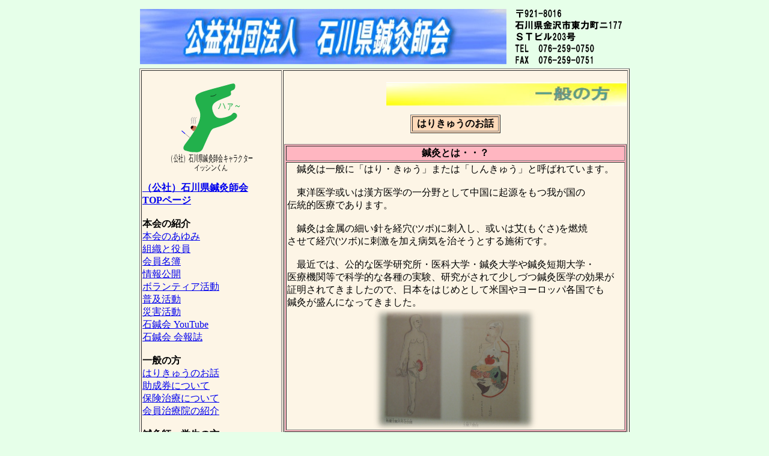

--- FILE ---
content_type: text/html
request_url: https://ishikawa-harikyu.jp/6harikyuhanasi.html
body_size: 3175
content:
<!DOCTYPE HTML PUBLIC "-//W3C//DTD HTML 4.01 Transitional//EN"
 "http://www.w3.org/TR/html4/loose.dtd">

<head>
<meta http-equiv="Content-Type" content="text/html; charset=UTF-8">

<title>石鍼会 | はりきゅうのお話</title>


<style type="text/css"> 
 <!--
 
         a:hover {color:#ff1493;}
 
 -->
</style>

</head>

<body>
<body bgcolor="#E6FFE9" text="文字色">

<center>
<table width="710">
<tr>
<td><a href="index.html"> <img src="img/title.svg" border="0" width="610" height="100"> </a>
</td>
<td><img src="img/jusyo.svg" width="200" height="100"></td>
</tr>
</table>

<table border="1" bgcolor="#FDF5E6" whidth="500" height="500">

<tr>
<td valign="top">

<p style="margin-top:10px;"></p>
<center>
<img src="img/issinkun.svg" width="230"  height="150">
</center>

<br>
<strong><a href="index.html">（公社）石川県鍼灸師会<br>TOPページ</a></strong>
<br><br>
<strong>本会の紹介</strong><br>
<a href="1ayumi.html">本会のあゆみ</a><br>
<a href="2yakuin.html">組織と役員</a><br>
<a href="3kaiin.html">会員名簿</a><br>
<a href="3.5joho.html">情報公開</a><br>
<a href="4volunteer.html">ボランティア活動</a><br>
<a href="5hukyu.html">普及活動</a><br>
<a href="5.3saigai.html">災害活動</a><br>
<a href="https://www.youtube.com/channel/UCURmnPh4RW_QiHmxYyZgl0A" target="_blank">石鍼会 YouTube</a><br>
<a href="5.5kaihou.html">石鍼会 会報誌</a>
<br><br>

<strong>一般の方</strong><br>
<a href="6harikyuhanasi.html">はりきゅうのお話</a><br>
<a href="7joseiken.html">助成券について</a><br>
<a href="8hoken.html">保険治療について</a><br>
<a href="9kaitiryoin.html">会員治療院の紹介</a><br><br>

<strong>鍼灸師・学生の方</strong>　　　<br>
<a href="10nyukai.html">入会案内</a><br>
<a href="11kousyukai.html">講習会のお知らせ</a><br><br>
<a href="https://nels.press/archives/lp/n1" target="_blank">NELS<br>日鍼会 Eラーニング研修<br>（受講申し込みサイト）</a><br><br>

<strong>会員専用</strong><br>
<a href="12senyo.html">連絡事項</a><br><br>

<strong>Q&A</strong><br>
<a href="13situmon.html">よくある質問</a><br>
<a href="14toiawase.html">お問合せ</a><br>
<a href="15link.html">リンク</a><br><br>

</td>

<td valign="top">
<br>
<img src="img/ippan.jpg" width="400" height="40" style="float: right">


<center>
<table width="150" border="1" bgcolor="#ffdab9">
<tr>
<br><br><br>
<th>はりきゅうのお話</th>
</tr>
</table>
</center>

<table width="570" border="1" bgcolor="#FFB6C1">
<th>鍼灸とは・・？</th>
</tr>
<tr><td bgcolor="#FDF5E6">
　鍼灸は一般に「はり・きゅう」または「しんきゅう」と呼ばれています。<br><br>

　東洋医学或いは漢方医学の一分野として中国に起源をもつ我が国の<br>
伝統的医療であります。<br><br>

　鍼灸は金属の細い針を経穴(ツボ)に刺入し、或いは艾(もぐさ)を燃焼<br>
させて経穴(ツボ)に刺激を加え病気を治そうとする施術です。<br><br>

　最近では、公的な医学研究所・医科大学・鍼灸大学や鍼灸短期大学・<br>
医療機関等で科学的な各種の実験、研究がされて少しづつ鍼灸医学の効果が<br>
証明されてきましたので、日本をはじめとして米国やヨーロッパ各国でも<br>
鍼灸が盛んになってきました。<br>
<center>
<img src="img/ihaninjutu.svg" width="300" height="200">
</right>
</td></tr>
</center>

<br>
<table width="570" border="1" bgcolor="#FFB6C1">
<tr>
<th>鍼灸の効果</th>
</tr>
<tr><td bgcolor="#FDF5E6">
　一般に、鍼灸治療は肩こり,腰痛、神経痛、関節炎ぐらいにしか効果が無い<br>
ように思われがちですが、多くのつらい症状や病気に効果があります。<br><br>

●鍼灸の適応例<br><br>

　最近、NIH(米国　国立衛生研究所)の見解として鍼灸療法の各種の病気に対<br>
する効果とその科学的根拠、西洋医学の代替治療として効果について有効で<br>
あると発表しました。<br><br>

　ＷＨＯ(世界保健機関)で鍼灸療法の有効性を認めた病気には、<br>
次のものを挙げています。<br><br>

【神経系疾患】<br>
◎神経痛・神経麻痺・痙攣・脳卒中後遺症・自律神経失調症・頭痛・<br>
めまい・不眠・神経症・ノイローゼ・ヒステリー<br><br>

【運動器系疾患】<br>
関節炎・◎リウマチ・◎頚肩腕症候群・◎頚椎捻挫後遺症・◎五十肩・<br>
腱鞘炎・◎腰痛・外傷の後遺症（骨折、打撲、むちうち、捻挫）<br><br>

【循環器系疾患】<br>
心臓神経症・動脈硬化症・高血圧低血圧症・動悸・息切れ<br><br>

【呼吸器系疾患】<br>
気管支炎・喘息・風邪および予防<br><br>

【消化器系疾患】<br>
胃腸病（胃炎、消化不良、胃下垂、胃酸過多、下痢、便秘）・胆嚢炎・<br>
肝機能障害・肝炎・胃十二指腸潰瘍・痔疾<br><br>

【代謝内分秘系疾患】<br>
バセドウ氏病・糖尿病・痛風・脚気・貧血<br><br>

【生殖、泌尿器系疾患】<br>
膀胱炎・尿道炎・性機能障害・尿閉・腎炎・前立腺肥大・陰萎<br><br>

【婦人科系疾患】<br>
更年期障害・乳腺炎・白帯下・生理痛・月経不順・冷え性・血の道・不妊<br><br>

【耳鼻咽喉科系疾患】<br>
中耳炎・耳鳴・難聴・メニエル氏病・鼻出血・鼻炎・ちくのう・<br>
咽喉頭炎・へんとう炎<br><br>

【眼科系疾患】<br>
眼精疲労・仮性近視・結膜炎・疲れ目・かすみ目・ものもらい<br><br>

【小児科疾患】<br>
小児神経症（夜泣き、かんむし、夜驚、消化不良、偏食、食欲不振、不眠）・<br>
小児喘息・アレルギー性湿疹・耳下腺炎・夜尿症・虚弱体質の改善<br><br>
</td></tr>
</table>
<a href="6harikyuhanasi.html">ページトップに戻る</a><br><br>
</table>
<center>
Copyright © 公益社団法人 石川県鍼灸師会 All Rights Reserved.
</center>
</body>
</html>


--- FILE ---
content_type: image/svg+xml
request_url: https://ishikawa-harikyu.jp/img/issinkun.svg
body_size: 6819
content:
<?xml version="1.0" encoding="UTF-8" standalone="no"?>
<!-- Created with Inkscape (http://www.inkscape.org/) -->

<svg
   version="1.1"
   id="svg4556"
   xml:space="preserve"
   width="55cm"
   height="68cm"
   viewBox="0 0 2078.7402 2570.0787"
   sodipodi:docname="issinkun.svg"
   inkscape:version="1.1.1 (3bf5ae0d25, 2021-09-20)"
   xmlns:inkscape="http://www.inkscape.org/namespaces/inkscape"
   xmlns:sodipodi="http://sodipodi.sourceforge.net/DTD/sodipodi-0.dtd"
   xmlns="http://www.w3.org/2000/svg"
   xmlns:svg="http://www.w3.org/2000/svg"
   xmlns:rdf="http://www.w3.org/1999/02/22-rdf-syntax-ns#"
   xmlns:cc="http://creativecommons.org/ns#"
   xmlns:dc="http://purl.org/dc/elements/1.1/"><metadata
     id="metadata4562"><rdf:RDF><cc:Work
         rdf:about=""><dc:format>image/svg+xml</dc:format><dc:type
           rdf:resource="http://purl.org/dc/dcmitype/StillImage" /></cc:Work></rdf:RDF></metadata><defs
     id="defs4560"><inkscape:path-effect
       effect="spiro"
       id="path-effect1126"
       is_visible="true"
       lpeversion="1" /><inkscape:path-effect
       effect="spiro"
       id="path-effect1122"
       is_visible="true"
       lpeversion="1" /><inkscape:path-effect
       effect="spiro"
       id="path-effect1118"
       is_visible="true"
       lpeversion="1" /><inkscape:path-effect
       effect="spiro"
       id="path-effect1114"
       is_visible="true"
       lpeversion="1" /><inkscape:path-effect
       effect="bspline"
       id="path-effect1110"
       is_visible="true"
       lpeversion="1"
       weight="33.333333"
       steps="2"
       helper_size="0"
       apply_no_weight="true"
       apply_with_weight="true"
       only_selected="false" /><inkscape:path-effect
       effect="bspline"
       id="path-effect1106"
       is_visible="true"
       lpeversion="1"
       weight="33.333333"
       steps="2"
       helper_size="0"
       apply_no_weight="true"
       apply_with_weight="true"
       only_selected="false" /><inkscape:path-effect
       effect="bspline"
       id="path-effect1102"
       is_visible="true"
       lpeversion="1"
       weight="33.333333"
       steps="2"
       helper_size="0"
       apply_no_weight="true"
       apply_with_weight="true"
       only_selected="false" /><inkscape:path-effect
       effect="bspline"
       id="path-effect1098"
       is_visible="true"
       lpeversion="1"
       weight="33.333333"
       steps="2"
       helper_size="0"
       apply_no_weight="true"
       apply_with_weight="true"
       only_selected="false" /><rect
       x="2880"
       y="2080"
       width="1440"
       height="4000"
       id="rect13351" /><rect
       x="2560"
       y="1120"
       width="800"
       height="640"
       id="rect10881" /><rect
       x="-5600"
       y="160"
       width="800"
       height="5280"
       id="rect37644" /><rect
       x="-4800"
       y="640"
       width="1120"
       height="4800"
       id="rect35672" /><rect
       x="480"
       y="1120"
       width="800"
       height="3360"
       id="rect16590" /><inkscape:path-effect
       effect="bspline"
       id="path-effect57009"
       is_visible="true"
       lpeversion="1"
       weight="33.333333"
       steps="2"
       helper_size="0"
       apply_no_weight="true"
       apply_with_weight="true"
       only_selected="false" /><inkscape:path-effect
       effect="bspline"
       id="path-effect56209"
       is_visible="true"
       lpeversion="1"
       weight="33.333333"
       steps="2"
       helper_size="0"
       apply_no_weight="true"
       apply_with_weight="true"
       only_selected="false" /><rect
       x="2400"
       y="2720"
       width="1360"
       height="560"
       id="rect76498" /><inkscape:path-effect
       effect="bspline"
       id="path-effect1629"
       is_visible="true"
       lpeversion="1"
       weight="33.333333"
       steps="2"
       helper_size="0"
       apply_no_weight="true"
       apply_with_weight="true"
       only_selected="false" /><inkscape:path-effect
       effect="bspline"
       id="path-effect16763"
       is_visible="true"
       lpeversion="1"
       weight="33.333333"
       steps="2"
       helper_size="0"
       apply_no_weight="true"
       apply_with_weight="true"
       only_selected="false" /><inkscape:path-effect
       effect="spiro"
       id="path-effect38670"
       is_visible="true"
       lpeversion="1" /><inkscape:path-effect
       effect="spiro"
       id="path-effect53301"
       is_visible="true"
       lpeversion="1" /><inkscape:path-effect
       effect="spiro"
       id="path-effect54292"
       is_visible="true"
       lpeversion="1" /><inkscape:path-effect
       effect="spiro"
       id="path-effect54311"
       is_visible="true"
       lpeversion="1" /><rect
       x="2400"
       y="2720"
       width="1360"
       height="560"
       id="rect76498-5" /><rect
       x="2400"
       y="2720"
       width="1360"
       height="560"
       id="rect76498-5-0" /></defs><sodipodi:namedview
     pagecolor="#ffffff"
     bordercolor="#666666"
     borderopacity="1"
     objecttolerance="10"
     gridtolerance="10"
     guidetolerance="10"
     inkscape:pageopacity="0"
     inkscape:pageshadow="2"
     inkscape:window-width="1920"
     inkscape:window-height="1001"
     id="namedview4558"
     showgrid="true"
     units="cm"
     inkscape:zoom="0.22171671"
     inkscape:cx="969.70589"
     inkscape:cy="1463.5794"
     inkscape:window-x="-9"
     inkscape:window-y="-9"
     inkscape:window-maximized="1"
     inkscape:current-layer="g4564"
     inkscape:pagecheckerboard="0"
     inkscape:document-units="cm"><inkscape:grid
       type="xygrid"
       id="grid5149" /></sodipodi:namedview><g
     id="g4564"
     inkscape:groupmode="layer"
     inkscape:label="石鍼会 のぼり旗 2"
     transform="matrix(1.3333333,0,0,1.3333333,0,1.2573227e-4)"><g
       id="g4566"
       transform="translate(-2520.0001,119.96809)"><path
   d="M 0,0 H 1276 V 4252 H 0 Z"
   style="fill:#edd400;fill-opacity:1;fill-rule:nonzero;stroke:none"
   id="path4568"
   inkscape:connector-curvature="0" /><text
   transform="matrix(0,0.73318144,-1,0,509.4739,479.61084)"
   style="font-variant:normal;font-weight:normal;font-size:318.489px;font-family:HGPMinchoE;-inkscape-font-specification:HGPMinchoE;writing-mode:lr-tb;fill:#0004c8;fill-opacity:1;fill-rule:nonzero;stroke:none"
   id="text4572"><tspan
     x="0"
     y="0"
     id="tspan4570">（</tspan></text>
<text
   transform="matrix(1,0,0,0.73318144,464.68637,797.03894)"
   style="font-variant:normal;font-weight:normal;font-size:318.489px;font-family:HGPMinchoE;-inkscape-font-specification:HGPMinchoE;writing-mode:lr-tb;fill:#0004c8;fill-opacity:1;fill-rule:nonzero;stroke:none"
   id="text4578"><tspan
     x="0"
     y="0"
     id="tspan4574">公</tspan><tspan
     x="0"
     y="318.48914"
     id="tspan4576">社</tspan></text>
<text
   transform="matrix(0,0.73318144,-1,0,509.4739,1063.3867)"
   style="font-variant:normal;font-weight:normal;font-size:318.489px;font-family:HGPMinchoE;-inkscape-font-specification:HGPMinchoE;writing-mode:lr-tb;fill:#0004c8;fill-opacity:1;fill-rule:nonzero;stroke:none"
   id="text4582"><tspan
     x="0"
     y="0"
     id="tspan4580">）</tspan></text>
<text
   transform="matrix(1,0,0,0.73318144,341.59494,1535.929)"
   style="font-variant:normal;font-weight:normal;font-size:564.672px;font-family:HGPMinchoE;-inkscape-font-specification:HGPMinchoE;writing-mode:tb-rl;fill:#0004c8;fill-opacity:1;fill-rule:nonzero;stroke:none"
   id="text4598"><tspan
     x="0"
     y="0"
     id="tspan4584"
     style="writing-mode:tb-rl">石</tspan><tspan
     x="0"
     y="564.672"
     id="tspan4586"
     style="writing-mode:tb-rl">川</tspan><tspan
     x="0"
     y="1129.344"
     id="tspan4588"
     style="writing-mode:tb-rl">県</tspan><tspan
     x="0"
     y="1694.016"
     id="tspan4590"
     style="writing-mode:tb-rl">鍼</tspan><tspan
     x="0"
     y="2258.688"
     id="tspan4592"
     style="writing-mode:tb-rl">灸</tspan><tspan
     x="0"
     y="2823.3606"
     id="tspan4594"
     style="writing-mode:tb-rl">師</tspan><tspan
     x="0"
     y="3388.0325"
     id="tspan4596"
     style="writing-mode:tb-rl">会</tspan></text>
<path
   d="M -18,-6 H 1291.125 V 450 H -18 Z"
   style="fill:#0004c8;fill-opacity:1;fill-rule:nonzero;stroke:none"
   id="path4600"
   inkscape:connector-curvature="0" /><text
   transform="matrix(0.6479856,0,0,1,178.96171,378.44268)"
   style="font-variant:normal;font-weight:normal;font-size:285.406px;font-family:HGSoeiKakugothicUB;-inkscape-font-specification:HGSoeiKakugothicUB;writing-mode:lr-tb;fill:#edd400;fill-opacity:1;fill-rule:nonzero;stroke:none"
   id="text4604"
   y="0"><tspan
     x="0 285.40564 570.81128 856.21692 1141.6226"
     y="0"
     sodipodi:role="line"
     id="tspan4602">はりきゅう</tspan></text>
</g><flowRoot
       xml:space="preserve"
       id="flowRoot4504"
       style="font-style:normal;font-variant:normal;font-weight:normal;font-stretch:normal;font-size:29.3333px;line-height:1.25;font-family:HGMinchoB;-inkscape-font-specification:'HGMinchoB, Normal';font-variant-ligatures:normal;font-variant-caps:normal;font-variant-numeric:normal;font-feature-settings:normal;text-align:start;letter-spacing:0px;word-spacing:0px;writing-mode:tb-rl;text-anchor:start;fill:#000000;fill-opacity:1;stroke:none"><flowRegion
         id="flowRegion4506"><rect
           id="rect4508"
           width="2560"
           height="960"
           x="-5280"
           y="1509.2908" /></flowRegion><flowPara
         id="flowPara4510" /></flowRoot><flowRoot
       xml:space="preserve"
       id="flowRoot4512"
       style="font-style:normal;font-variant:normal;font-weight:normal;font-stretch:normal;font-size:29.3333px;line-height:1.25;font-family:HGMinchoB;-inkscape-font-specification:'HGMinchoB, Normal';font-variant-ligatures:normal;font-variant-caps:normal;font-variant-numeric:normal;font-feature-settings:normal;text-align:start;letter-spacing:0px;word-spacing:0px;writing-mode:tb-rl;text-anchor:start;fill:#000000;fill-opacity:1;stroke:none"><flowRegion
         id="flowRegion4514"><rect
           id="rect4516"
           width="1120"
           height="1120"
           x="-5280"
           y="1029.2908" /></flowRegion><flowPara
         id="flowPara4518" /></flowRoot><flowRoot
       xml:space="preserve"
       id="flowRoot4516"
       style="font-style:normal;font-variant:normal;font-weight:normal;font-stretch:normal;font-size:29.3333px;line-height:1.25;font-family:HGMinchoB;-inkscape-font-specification:'HGMinchoB, Normal';font-variant-ligatures:normal;font-variant-caps:normal;font-variant-numeric:normal;font-feature-settings:normal;text-align:start;letter-spacing:0px;word-spacing:0px;writing-mode:tb-rl;text-anchor:start;fill:#000000;fill-opacity:1;stroke:none"><flowRegion
         id="flowRegion4518"><rect
           id="rect4520"
           width="2400"
           height="1280"
           x="-6240"
           y="549.29077" /></flowRegion><flowPara
         id="flowPara4522" /></flowRoot><flowRoot
       transform="matrix(6.588759,0,0,6.0295065,34015.268,-9772.0963)"
       style="font-style:normal;font-variant:normal;font-weight:normal;font-stretch:normal;font-size:29.3333px;line-height:1.25;font-family:HGMinchoB;-inkscape-font-specification:'HGMinchoB, Normal';font-variant-ligatures:normal;font-variant-caps:normal;font-variant-numeric:normal;font-feature-settings:normal;text-align:start;letter-spacing:0px;word-spacing:0px;writing-mode:tb-rl;text-anchor:start;fill:#000000;fill-opacity:1;stroke:none"
       id="flowRoot4538"
       xml:space="preserve"><flowRegion
         id="flowRegion4534"><rect
           y="1989.2908"
           x="-6720"
           height="4320"
           width="1440"
           id="rect4532" /></flowRegion><flowPara
         style="font-style:normal;font-variant:normal;font-weight:normal;font-stretch:normal;font-family:'UD Digi Kyokasho NK-B';-inkscape-font-specification:'UD Digi Kyokasho NK-B';fill:#000d5d"
         id="flowPara4536">公益社団法人</flowPara></flowRoot><flowRoot
       transform="matrix(6.0799215,0,0,10.735696,50479.538,-7452.5355)"
       style="font-style:normal;font-variant:normal;font-weight:normal;font-stretch:normal;font-size:29.3333px;line-height:1.25;font-family:HGMinchoB;-inkscape-font-specification:'HGMinchoB, Normal';font-variant-ligatures:normal;font-variant-caps:normal;font-variant-numeric:normal;font-feature-settings:normal;text-align:start;letter-spacing:0px;word-spacing:0px;writing-mode:lr-tb;text-anchor:start;fill:#000000;fill-opacity:1;stroke:none"
       id="flowRoot4627"
       xml:space="preserve"><flowRegion
         id="flowRegion4623"><rect
           y="709.29077"
           x="-7840"
           height="800"
           width="1920"
           id="rect4621" /></flowRegion><flowPara
         style="font-style:normal;font-variant:normal;font-weight:normal;font-stretch:normal;font-family:KFhimajiFUDE;-inkscape-font-specification:KFhimajiFUDE;fill:#000d5d"
         id="flowPara4625">はりきゅう</flowPara></flowRoot><text
       xml:space="preserve"
       transform="matrix(0.75000006,0,0,0.75000006,0,-9.4299205e-5)"
       id="text16588"
       style="font-size:426.667px;line-height:1.25;font-family:HGPSoeiKakupoptai;-inkscape-font-specification:HGPSoeiKakupoptai;white-space:pre;shape-inside:url(#rect16590)" /><text
       xml:space="preserve"
       transform="matrix(0.75000006,0,0,0.75000006,0,-9.4299205e-5)"
       id="text35670"
       style="font-size:426.667px;line-height:1.25;font-family:HGPSoeiKakupoptai;-inkscape-font-specification:HGPSoeiKakupoptai;writing-mode:tb-rl;white-space:pre;shape-inside:url(#rect35672)" /><text
       xml:space="preserve"
       transform="matrix(0.75000006,0,0,0.75000006,0,-9.4299205e-5)"
       id="text37642"
       style="font-size:426.667px;line-height:1.25;font-family:HGPSoeiKakupoptai;-inkscape-font-specification:HGPSoeiKakupoptai;white-space:pre;shape-inside:url(#rect37644)"><tspan
         x="-5600"
         y="580.00032"
         id="tspan11469">石</tspan><tspan
         x="-5600"
         y="1113.3341"
         id="tspan11471">川</tspan><tspan
         x="-5600"
         y="1646.6678"
         id="tspan11473">県</tspan><tspan
         x="-5600"
         y="2180.0015"
         id="tspan11475">鍼</tspan><tspan
         x="-5600"
         y="2713.3353"
         id="tspan11477">灸</tspan><tspan
         x="-5600"
         y="3246.669"
         id="tspan11479">師</tspan><tspan
         x="-5600"
         y="3780.0028"
         id="tspan11481">会</tspan></text><text
       xml:space="preserve"
       transform="matrix(0.75000006,0,0,0.75000006,0,-9.4299205e-5)"
       id="text10879"
       style="font-size:426.667px;line-height:1.25;font-family:HGPSoeiKakupoptai;-inkscape-font-specification:HGPSoeiKakupoptai;writing-mode:tb-rl;white-space:pre;shape-inside:url(#rect10881)" /><g
       id="g57117-9"
       transform="matrix(2.6436235,0,0,2.7307762,-888.25584,-9712.3487)"><path
         style="fill:#22b14c;fill-opacity:1;stroke:none;stroke-width:0.193892px;stroke-linecap:butt;stroke-linejoin:miter;stroke-opacity:1"
         d="m 415.59185,4054.678 c 22.83616,-29.2992 68.50856,-87.8977 94.36081,-134.4316 25.85226,-46.534 31.88431,-81.0031 29.73,-105.9941 -2.15431,-24.991 -12.49505,-40.5021 -20.68168,-56.8753 -8.18663,-16.3733 -14.21866,-33.6077 -17.23478,-47.3955 -3.01613,-13.7879 -3.01613,-24.1287 2.15439,-34.4699 5.17052,-10.3411 15.51107,-20.6817 59.89173,-35.3316 44.38065,-14.65 122.7976,-33.608 171.91689,-46.5341 49.11929,-12.9261 68.93901,-19.8199 78.8492,-15.5109 9.9102,4.3089 9.9102,19.8196 7.32491,30.1606 -2.58529,10.3411 -7.75561,15.5114 -15.08035,18.9584 -7.32475,3.4469 -16.80377,5.1703 -18.95819,11.2027 -2.15443,6.0324 3.01592,16.3731 0.43056,24.1287 -2.58536,7.7556 -12.92604,12.926 -41.36397,23.267 -28.43794,10.3411 -74.9711,25.8521 -95.65289,46.5343 -20.68179,20.6822 -15.51144,46.534 -7.7556,67.216 7.75584,20.6819 18.09655,36.193 33.17705,43.0868 15.08049,6.8939 34.90018,5.1705 52.56624,1.7234 17.66607,-3.447 33.17679,-8.6173 43.94873,-12.9261 10.77194,-4.3088 16.80403,-7.7557 21.97447,-12.9262 5.17044,-5.1704 9.47899,-12.0641 16.80411,-12.9258 7.32512,-0.8617 17.66579,4.3086 22.83614,12.0644 5.17035,7.7557 5.17035,18.0964 -4.73988,29.2991 -9.91023,11.2028 -29.72993,23.2668 -52.56633,34.4696 -22.83641,11.2027 -48.68818,21.5434 -71.95539,29.2992 -23.26722,7.7557 -43.94861,12.926 -56.87488,18.0966 -12.92627,5.1705 -18.09659,10.3408 -33.60823,41.3642 -15.51165,31.0233 -41.36339,87.8971 -54.2895,116.3346 -12.92612,28.4374 -43.94883,28.4374 -43.94883,28.4374 0,0 -46.53408,0 -56.87508,-2.5852 -10.341,-2.5853 -31.02241,-7.7556 -41.36344,-10.3409 -10.34102,-2.5852 -25.85237,-18.0966 -3.01621,-47.3958 z"
         id="path57007-2"
         inkscape:path-effect="#path-effect1098"
         inkscape:original-d="m 392.75569,4083.9772 c 45.67254,-58.5982 91.34491,-117.1967 137.01709,-175.7953 6.03237,-34.4695 12.0644,-68.9386 18.09651,-103.4092 -10.34093,-15.5114 -20.68163,-31.0225 -31.02271,-46.534 -6.03211,-17.235 -12.06414,-34.4694 -18.09651,-51.7044 1.8e-4,-10.3407 1.8e-4,-20.6815 0,-31.0228 10.34127,-10.3408 20.68178,-20.6814 31.02271,-31.0227 78.42026,-18.9585 156.8372,-37.9165 235.25552,-56.8751 19.82028,-6.8937 39.64002,-13.7874 59.46031,-20.6817 1.8e-4,15.5119 1.8e-4,31.0226 0,46.5341 -5.17038,5.1708 -10.34073,10.3411 -15.51136,15.5114 -9.47899,1.7236 -18.95801,3.447 -28.43757,5.1703 5.17074,10.3413 10.34109,20.682 15.51136,31.0227 -10.34093,5.1708 -20.68163,10.3411 -31.02274,15.5114 -46.5348,15.5118 -93.06794,31.0229 -139.60222,46.534 5.17076,25.853 10.34109,51.7048 15.51136,77.5568 10.34132,15.5119 20.68201,31.023 31.02271,46.5341 19.82029,-1.7232 39.63998,-3.4466 59.46029,-5.1703 15.51187,-5.1704 31.02261,-10.3406 46.53407,-15.5114 6.0325,-3.4468 12.06455,-6.8938 18.09653,-10.341 4.309,-6.8938 8.61757,-13.7874 12.92621,-20.6817 10.34129,5.1708 20.68199,10.3411 31.02272,15.5114 1.8e-4,10.3411 1.8e-4,20.6818 0,31.0227 -19.82031,12.0648 -39.64,24.1289 -59.46029,36.193 -25.8526,10.3413 -51.70434,20.6821 -77.55681,31.0228 -20.68202,5.1707 -41.36342,10.341 -62.04543,15.5113 -5.17035,5.1708 -10.3407,10.3411 -15.51136,15.5114 -25.8526,56.8763 -51.70435,113.7501 -77.55679,170.6249 H 516.84658 470.3125 c -20.68204,-5.1703 -41.36344,-10.3407 -62.04546,-15.5113 z"
         sodipodi:nodetypes="cccccccccccccccccccccccccccccccc" /><path
         style="fill:none;stroke:#000000;stroke-width:3.12182;stroke-linecap:butt;stroke-linejoin:miter;stroke-miterlimit:4;stroke-dasharray:none;stroke-opacity:1"
         d="m 622.84093,3675.5115 c 10.34109,0 20.68202,0 28.43764,-2.5853 7.75562,-2.5852 12.92599,-7.7556 18.09643,-12.926"
         id="path56207-4"
         inkscape:path-effect="#path-effect1102"
         inkscape:original-d="m 622.84093,3675.5115 c 10.34109,0 20.68202,0 31.02272,0 5.17076,-5.1703 10.34108,-10.3407 15.51135,-15.5113" /><text
         xml:space="preserve"
         transform="matrix(0.14836693,0,0,0.19389199,330.07662,3165.3209)"
         id="text76496-6"
         style="font-size:426.667px;line-height:1.25;font-family:HGPSoeiKakupoptai;-inkscape-font-specification:HGPSoeiKakupoptai;white-space:pre;shape-inside:url(#rect76498-5-0);fill:#22b14c;fill-opacity:1"><tspan
           x="2400"
           y="3148.8003"
           id="tspan11487"><tspan
             style="font-family:KFhimajiFUDE;-inkscape-font-specification:KFhimajiFUDE"
             id="tspan11483">ハァ</tspan><tspan
             style="font-family:KFhimajiFUDE;-inkscape-font-specification:KFhimajiFUDE"
             id="tspan11485">～</tspan></tspan></text><path
         style="fill:#b97a57;fill-opacity:1;stroke:#000000;stroke-width:0;stroke-linecap:butt;stroke-linejoin:miter;stroke-miterlimit:4;stroke-dasharray:none;stroke-opacity:1"
         d="m 505.21309,3931.2336 c 3.87784,-7.5402 6.46301,-15.2957 2.5852,-19.1736 -3.87781,-3.878 -14.21827,-3.878 -21.9741,-3.878 -7.75584,0 -12.92619,0 -16.80415,2.5852 -3.87795,2.5853 -6.46311,7.7556 -4.84845,14.218 1.61467,6.4625 7.42883,14.2163 12.59932,19.1713 5.17049,4.9549 9.69701,7.1109 14.54552,4.5264 4.8485,-2.5845 10.01882,-9.9091 13.89666,-17.4493 z"
         id="path1627-2"
         inkscape:path-effect="#path-effect1106"
         inkscape:original-d="m 506.50573,3931.449 c 2.58544,-7.7555 5.17061,-15.511 7.75568,-23.267 -10.34093,1e-4 -20.68139,1e-4 -31.02271,0 -5.17035,1e-4 -10.3407,1e-4 -15.51136,0 -2.58502,5.1706 -5.17019,10.3409 -7.75568,15.5113 5.81461,7.7544 11.62879,15.5082 17.44289,23.262 4.5268,2.1562 9.05335,4.3121 13.57988,6.468 5.17074,-7.3247 10.34106,-14.6493 15.5113,-21.9743 z"
         sodipodi:nodetypes="cccccccc" /><path
         style="fill:#040402;fill-opacity:1;stroke:#000000;stroke-width:0.193892px;stroke-linecap:butt;stroke-linejoin:miter;stroke-opacity:1"
         d="m 470.63582,3932.0952 c 2.90849,-1.2926 8.72515,-3.8778 11.31034,-8.0786 2.58518,-4.2009 1.93885,-10.0179 1.29254,-15.8346 -3.83973,-0.3158 -7.67916,-0.6315 -10.89181,0.5032 -3.21265,1.1348 -5.79785,3.72 -7.43267,6.7863 -1.63483,3.0664 -2.31924,6.6136 -1.69187,9.6799 0.62736,3.0663 2.56626,5.6515 3.53562,6.944 0.96937,1.2925 0.96937,1.2925 3.87785,-2e-4 z"
         id="path16761-1"
         inkscape:path-effect="#path-effect1110"
         inkscape:original-d="m 467.72734,3933.3879 c 5.81707,-2.5851 11.63373,-5.1703 17.45028,-7.7557 -0.6461,-5.8165 -1.93892,-17.4502 -1.93892,-17.4502 0,0 -7.67918,-0.6313 -11.51918,-0.9473 -2.58507,2.5855 -5.17027,5.1707 -7.75567,7.7557 -0.68424,3.5475 -1.36865,7.0947 -2.05327,10.6418 1.93915,2.5855 3.87805,5.1707 5.81676,7.7557 2.1e-4,2e-4 2.1e-4,2e-4 0,0 z"
         sodipodi:nodetypes="cccccccc" /><path
         style="fill:#ed1c24;fill-opacity:1;stroke:#000000;stroke-width:0;stroke-linecap:butt;stroke-linejoin:miter;stroke-miterlimit:4;stroke-dasharray:none;stroke-opacity:1"
         d="m 469.66626,3935.3268 c 1.1345,0.3742 2.39354,0.2265 3.50676,-0.2069 1.11323,-0.4335 2.10082,-1.1351 3.03503,-1.8797 1.57562,-1.2558 3.03706,-2.6547 4.36117,-4.1733 1.67441,-1.9204 3.12766,-4.0306 4.3612,-6.2599 1.07811,-1.9484 2.00319,-4.0403 2.18059,-6.26 0.11086,-1.3871 0,-2.7818 0,-4.1733 v -1.965 c 0,-0.2921 -0.007,-0.5885 -0.0929,-0.8679 -0.0854,-0.2793 -0.2478,-0.5351 -0.4673,-0.7279 -0.21951,-0.1927 -0.48954,-0.3207 -0.76862,-0.4071 -0.27908,-0.086 -0.56838,-0.1344 -0.85174,-0.2054 -0.36859,-0.092 -0.72915,-0.2254 -1.10672,-0.2682 -0.18879,-0.021 -0.38145,-0.02 -0.56702,0.021 -0.18557,0.041 -0.36412,0.1218 -0.50687,0.2472 -0.13517,0.1187 -0.23528,0.2745 -0.29992,0.4424 -0.0646,0.1679 -0.0948,0.3479 -0.10154,0.5276 -0.0134,0.3596 0.0628,0.716 0.14232,1.0669 0.15901,0.7019 0.25914,1.4167 0.25914,2.1364 v 4.1733 2.0867 c 0,0.42 -0.0129,0.842 -0.0936,1.2542 -0.0807,0.4121 -0.22215,0.8101 -0.3849,1.1972 -0.82132,1.9538 -2.11,3.6765 -3.51011,5.2675 -0.83954,0.954 -1.73136,1.8753 -2.77552,2.5997 -1.04416,0.7243 -2.25502,1.247 -3.5231,1.3304 -0.72822,0.048 -1.4594,-0.046 -2.18849,-0.014 -0.72908,0.032 -1.47685,0.2089 -2.04776,0.6635 -0.28545,0.2273 -0.52066,0.5194 -0.67155,0.8516 -0.15089,0.3323 -0.21591,0.7031 -0.18663,1.0668 0.0293,0.3637 0.15228,0.718 0.34395,1.0285 0.19167,0.3105 0.45008,0.5764 0.73833,0.8002 0.36448,0.2829 0.77764,0.503 1.21581,0.6475 z"
         id="path38668-2"
         inkscape:path-effect="#path-effect1114"
         inkscape:original-d="m 469.66626,3935.3268 c 1.22765,0.6538 4.36143,-1.3909 6.54179,-2.0866 2.18038,-0.6958 2.90768,-2.782 4.36117,-4.1733 1.45352,-1.3913 2.90768,-4.1731 4.3612,-6.2599 1.45352,-2.0869 1.45396,-4.1731 2.18059,-6.26 0.72665,-2.0868 0,-2.782 0,-4.1733 v -1.965 c 0,-0.6958 -1.4535,-1.5125 -2.18059,-2.2083 -0.72707,-0.6957 -1.45352,0 -2.18061,0 -0.72707,0 0,2.7824 0,4.1733 v 4.1733 2.0867 c 0,0.6953 0.24862,1.756 -0.47848,2.4514 -0.72707,0.6953 -2.05616,3.8766 -3.51011,5.2675 -1.45396,1.3909 -4.11778,2.5392 -6.29862,3.9301 -2.1808,1.3909 -4.62585,4.0698 -4.01215,4.3966 z"
         sodipodi:nodetypes="sssssssssscssssss" /><path
         style="fill:none;fill-opacity:1;stroke:#999999;stroke-width:4.56378;stroke-miterlimit:4;stroke-dasharray:none;stroke-opacity:1"
         d="m 479.36086,3842.2587 c -3.94343,1.216 -7.40516,3.9291 -9.52831,7.4677 -2.12315,3.5386 -2.888,7.8698 -2.10521,11.9215 0.77645,4.0189 2.98122,7.6397 3.87784,11.6335 0.81035,3.6096 0.50213,7.4622 -0.8718,10.897 -1.37394,3.4349 -3.8077,6.4372 -6.88388,8.4922"
         id="path53299-9"
         inkscape:path-effect="#path-effect1118"
         inkscape:original-d="m 479.36086,3842.2587 c -3.87763,6.4632 -7.75547,12.9263 -11.63352,19.3892 -3.87802,6.4628 2.58543,7.7558 3.87784,11.6335 1.29243,3.8776 -5.17025,12.9263 -7.75568,19.3892" /><path
         style="fill:none;fill-opacity:1;stroke:#999999;stroke-width:4.56378;stroke-miterlimit:4;stroke-dasharray:none;stroke-opacity:1"
         d="m 494.87222,3842.2587 c -3.94343,1.216 -7.40516,3.9291 -9.52831,7.4677 -2.12315,3.5386 -2.888,7.8698 -2.10521,11.9215 0.77645,4.0189 2.98122,7.6397 3.87784,11.6335 0.81035,3.6096 0.50213,7.4622 -0.8718,10.897 -1.37394,3.4349 -3.8077,6.4372 -6.88388,8.4922"
         id="path53299-4-4"
         inkscape:path-effect="#path-effect1122"
         inkscape:original-d="m 494.87222,3842.2587 c -3.87764,6.4632 -7.75548,12.9263 -11.63352,19.3892 -3.87802,6.4628 2.58543,7.7558 3.87784,11.6335 1.29243,3.8776 -5.17025,12.9263 -7.75568,19.3892" /><path
         style="fill:none;fill-opacity:1;stroke:#999999;stroke-width:4.56378;stroke-miterlimit:4;stroke-dasharray:none;stroke-opacity:1"
         d="m 510.38357,3842.2587 c -3.94343,1.216 -7.40516,3.9291 -9.52831,7.4677 -2.12315,3.5386 -2.88799,7.8698 -2.1052,11.9215 0.77645,4.0189 2.98122,7.6397 3.87784,11.6335 0.81035,3.6096 0.50213,7.4622 -0.8718,10.897 -1.37394,3.4349 -3.8077,6.4372 -6.88388,8.4922"
         id="path53299-2-4"
         inkscape:path-effect="#path-effect1126"
         inkscape:original-d="m 510.38357,3842.2587 c -3.87763,6.4632 -7.75547,12.9263 -11.63351,19.3892 -3.87802,6.4628 2.58543,7.7558 3.87784,11.6335 1.29243,3.8776 -5.17025,12.9263 -7.75568,19.3892" /><g
         id="g54962-5"
         transform="matrix(0.25852263,0,0,0.25852263,10.142252,2950.3555)"><path
           style="fill:none;stroke:#666666;stroke-width:11.8076;stroke-linecap:butt;stroke-linejoin:miter;stroke-miterlimit:4;stroke-dasharray:none;stroke-opacity:1"
           d="m 1575.0001,3945.0002 c 150,120 150,120 150,120"
           id="path54646-6" /><path
           style="fill:none;stroke:#0000ff;stroke-width:20.5795;stroke-linecap:butt;stroke-linejoin:miter;stroke-miterlimit:4;stroke-dasharray:none;stroke-opacity:1"
           d="m 1575.0001,3945.0002 c -105,-90 -105,-90 -105,-90"
           id="path54845-5" /></g></g><text
       xml:space="preserve"
       style="font-size:141.242px;line-height:1.25;font-family:HGMaruGothicMPRO;-inkscape-font-specification:HGMaruGothicMPRO;stroke-width:0.331037"
       x="467.35126"
       y="1656.7441"
       id="text4173"
       transform="scale(0.86598808,1.1547503)"><tspan
         sodipodi:role="line"
         id="tspan4171"
         style="stroke-width:0.331037"
         x="467.35126"
         y="1656.7441">イッシンくん</tspan></text><text
       xml:space="preserve"
       style="font-size:139.96px;line-height:1.25;font-family:HGMaruGothicMPRO;-inkscape-font-specification:HGMaruGothicMPRO;stroke-width:0.328032"
       x="-187.44041"
       y="1291.7887"
       id="text8077"
       transform="scale(0.7480598,1.3367915)"><tspan
         sodipodi:role="line"
         id="tspan8075"
         style="stroke-width:0.328032"
         x="-187.44041"
         y="1291.7887">（公社）石川県鍼灸師会キャラクター</tspan></text></g></svg>


--- FILE ---
content_type: image/svg+xml
request_url: https://ishikawa-harikyu.jp/img/ihaninjutu.svg
body_size: 188043
content:
<?xml version="1.0" encoding="UTF-8" standalone="no"?>
<!-- Created with Inkscape (http://www.inkscape.org/) -->

<svg
   xmlns:dc="http://purl.org/dc/elements/1.1/"
   xmlns:cc="http://creativecommons.org/ns#"
   xmlns:rdf="http://www.w3.org/1999/02/22-rdf-syntax-ns#"
   xmlns:svg="http://www.w3.org/2000/svg"
   xmlns="http://www.w3.org/2000/svg"
   xmlns:xlink="http://www.w3.org/1999/xlink"
   xmlns:sodipodi="http://sodipodi.sourceforge.net/DTD/sodipodi-0.dtd"
   xmlns:inkscape="http://www.inkscape.org/namespaces/inkscape"
   width="400mm"
   height="300mm"
   viewBox="0 0 400 300"
   version="1.1"
   id="svg8"
   inkscape:version="0.92.1 r15371"
   sodipodi:docname="ihaninjutu.svg">
  <defs
     id="defs2">
    <color-profile
       name="HP-DJ-5900-Prem-High-Gloss-Film-tricolor-black-"
       xlink:href="C:\WINDOWS\system32\spool\drivers\color\SHARP UX-MF70_80 Series Prem High-Gloss Film(tricolor+black).icc"
       id="color-profile3" />
    <filter
       style="color-interpolation-filters:sRGB;"
       inkscape:label="Feather"
       id="filter4614">
      <feGaussianBlur
         stdDeviation="10.04"
         result="blur"
         id="feGaussianBlur4606" />
      <feComposite
         in="SourceGraphic"
         in2="blur"
         operator="atop"
         result="composite1"
         id="feComposite4608" />
      <feComposite
         in2="composite1"
         operator="in"
         result="composite2"
         id="feComposite4610" />
      <feComposite
         in2="composite2"
         operator="in"
         result="composite3"
         id="feComposite4612" />
    </filter>
    <filter
       style="color-interpolation-filters:sRGB;"
       inkscape:label="Feather"
       id="filter4854">
      <feGaussianBlur
         stdDeviation="10.04"
         result="blur"
         id="feGaussianBlur4846" />
      <feComposite
         in="SourceGraphic"
         in2="blur"
         operator="atop"
         result="composite1"
         id="feComposite4848" />
      <feComposite
         in2="composite1"
         operator="in"
         result="composite2"
         id="feComposite4850" />
      <feComposite
         in2="composite2"
         operator="in"
         result="composite3"
         id="feComposite4852" />
    </filter>
    <filter
       style="color-interpolation-filters:sRGB;"
       inkscape:label="Feather"
       id="filter4574">
      <feGaussianBlur
         stdDeviation="10.95"
         result="blur"
         id="feGaussianBlur4566" />
      <feComposite
         in="SourceGraphic"
         in2="blur"
         operator="atop"
         result="composite1"
         id="feComposite4568" />
      <feComposite
         in2="composite1"
         operator="in"
         result="composite2"
         id="feComposite4570" />
      <feComposite
         in2="composite2"
         operator="in"
         result="composite3"
         id="feComposite4572" />
    </filter>
    <filter
       style="color-interpolation-filters:sRGB;"
       inkscape:label="Feather"
       id="filter4577">
      <feGaussianBlur
         stdDeviation="20.06"
         result="blur"
         id="feGaussianBlur4569" />
      <feComposite
         in="SourceGraphic"
         in2="blur"
         operator="atop"
         result="composite1"
         id="feComposite4571" />
      <feComposite
         in2="composite1"
         operator="in"
         result="composite2"
         id="feComposite4573" />
      <feComposite
         in2="composite2"
         operator="in"
         result="composite3"
         id="feComposite4575" />
    </filter>
    <filter
       style="color-interpolation-filters:sRGB;"
       inkscape:label="Feather"
       id="filter4534">
      <feGaussianBlur
         stdDeviation="14.59"
         result="blur"
         id="feGaussianBlur4526" />
      <feComposite
         in="SourceGraphic"
         in2="blur"
         operator="atop"
         result="composite1"
         id="feComposite4528" />
      <feComposite
         in2="composite1"
         operator="in"
         result="composite2"
         id="feComposite4530" />
      <feComposite
         in2="composite2"
         operator="in"
         result="composite3"
         id="feComposite4532" />
    </filter>
    <filter
       style="color-interpolation-filters:sRGB;"
       inkscape:label="Feather"
       id="filter4531">
      <feGaussianBlur
         stdDeviation="10.95"
         result="blur"
         id="feGaussianBlur4522" />
      <feComposite
         in="SourceGraphic"
         in2="blur"
         operator="atop"
         result="composite1"
         id="feComposite4524" />
      <feComposite
         in2="composite1"
         operator="in"
         result="composite2"
         id="feComposite4526" />
      <feComposite
         in2="composite2"
         operator="in"
         result="composite3"
         id="feComposite4529" />
    </filter>
  </defs>
  <sodipodi:namedview
     id="base"
     pagecolor="#ffffff"
     bordercolor="#666666"
     borderopacity="1.0"
     inkscape:pageopacity="0.0"
     inkscape:pageshadow="2"
     inkscape:zoom="0.35"
     inkscape:cx="28.766903"
     inkscape:cy="537.14286"
     inkscape:document-units="mm"
     inkscape:current-layer="layer1"
     showgrid="false"
     inkscape:window-width="1600"
     inkscape:window-height="877"
     inkscape:window-x="-8"
     inkscape:window-y="-8"
     inkscape:window-maximized="1" />
  <metadata
     id="metadata5">
    <rdf:RDF>
      <cc:Work
         rdf:about="">
        <dc:format>image/svg+xml</dc:format>
        <dc:type
           rdf:resource="http://purl.org/dc/dcmitype/StillImage" />
        <dc:title></dc:title>
      </cc:Work>
    </rdf:RDF>
  </metadata>
  <g
     inkscape:label="レイヤー 1"
     inkscape:groupmode="layer"
     id="layer1"
     transform="translate(0,3)">
    <image
       y="-3.2264926"
       x="0.075592771"
       id="image4519"
       xlink:href="[data-uri]
AAAUAAAAqAESAAMAAAABAAEAAAEaAAUAAAABAAAAvAEbAAUAAAABAAAAxAEoAAMAAAABAAIAAAEx
AAIAAAArAAAAzAEyAAIAAAAUAAAA+AITAAMAAAABAAIAAIKYAAIAAAAFAAABDIdpAAQAAAABAAAB
EsSlAAcAAAIiAAAHCgAACSxGVUpJRklMTQAARmluZVBpeCBKWjI1MC9KWjI2MAAAAABIAAAAAQAA
AEgAAAABRGlnaXRhbCBDYW1lcmEgRmluZVBpeCBKWjI1MC9KWjI2MCBWZXIxLjAwAAAyMDE1OjA4
OjAyIDEwOjM4OjMwACAgICAAAAAsgpoABQAAAAEAAAMogp0ABQAAAAEAAAMwiCIAAwAAAAEAAgAA
iCcAAwAAAAEAoAAAiDAAAwAAAAEAAQAAkAAABwAAAAQwMjMwkAMAAgAAABQAAAM4kAQAAgAAABQA
AANMkQEABwAAAAQBAgMAkQIABQAAAAEAAANgkgEACgAAAAEAAANokgIABQAAAAEAAANwkgMACgAA
AAEAAAN4kgQACgAAAAEAAAOAkgUABQAAAAEAAAOIkgcAAwAAAAEABQAAkggAAwAAAAEAAAAAkgkA
AwAAAAEAEAAAkgoABQAAAAEAAAOQknwABwAAAyQAAAOYoAAABwAAAAQwMTAwoAEAAwAAAAEAAQAA
oAIABAAAAAEAABIAoAMABAAAAAEAAA2AoAQAAgAAAA0AAAa8oAUABAAAAAEAAAbKog4ABQAAAAEA
AAbqog8ABQAAAAEAAAbyohAAAwAAAAEAAwAAohUABQAAAAEAAAb6ohcAAwAAAAEAAgAAowAABwAA
AAEDAAAAowEABwAAAAEBAAAApAEAAwAAAAEAAAAApAIAAwAAAAEAAAAApAMAAwAAAAEAAAAApAQA
BQAAAAEAAAcCpAUAAwAAAAEAAAAApAYAAwAAAAEAAAAApAcAAwAAAAEAAQAApAgAAwAAAAEAAAAA
pAoAAwAAAAEAAAAApAwAAwAAAAEAAAAA6h0ACQAAAAH///3qAAAAAAAAAAoAAAEsAAABIgAAAGQy
MDE1OjA4OjAyIDEwOjM4OjMwADIwMTU6MDg6MDIgMTA6Mzg6MzAAAAAAFAAAAAoAAAHrAAAAZAAA
ATMAAABkAAAA+gAAAGQAAAAAAAAAZAAAATMAAABkAAABwgAAAGRGVUpJRklMTQwAAAAgAAAABwAE
AAAAMDEzMBAAAgAhAAAAagIAAAAIBwAEAAAAMDEwMAAQAgAIAAAAiwIAAAEQAwABAAAAAwAAAAIQ
AwABAAAAAAAAABAQAwABAAAAAgAAABEQCgABAAAAkwIAACAQAwABAAAAAAAAACEQAwABAAAAAAAA
ACIQAwABAAAAAQAAACMQAwACAAAAAAnABiYQAwABAAAAQAAAADAQAwABAAAAAAAAADEQAwABAAAA
AAAAADIQAwABAAAAAQAAAEQQBAABAAAAAAAAAAARAwABAAAAAAAAAAERAwABAAAAAAAAAAASAwAB
AAAAAAAAAAATAwABAAAAAAAAAAETAwABAAAAAAAAAAITAwABAAAAAAAAAAgUBwAEAAAAUzEwMAkU
BwAEAAAAUzEwMAoUAwABAAAABQAAACUUAwABAAAAAAAAADAUBwCBAAAAmwIAADEUBAABAAAAAAAA
ADcUBAABAAAAAAAAAABBAwABAAAAAAAAAABCAwABAAAAAAAAAAAAAAAAAAAAAAAAAAAAAAAAAAAA
AAAAAAAAAAAAAAAAAAAAAAAAAAAAAAAAAAAAAAAAAAAAAAAAAAAAAAAAAAAAAAAAAAAAAAAAAAAA
AAAAAAAAAAAAAAAAAAAAAAAAAAAAAAAAAAAAAAAAAAAAAAAAAAAAAAAAAAAAAAAAAAAAAAAAAAAA
AAAAAAAAAAAAAAAAAAAAAAAAAAAAAAAAAAAAAAAAAAAAAAAAAAAAAAAAAAAAAAAAAAAAAAAAAAAA
AAAAAAAAAAAAAAAAAAAAAAAAAAAAAAAAAAAAAAAyVTAxODA1MAAAAAAAAAAAAAAAAAAAAAAAAAAA
AAAAAABOT1JNQUwgAAAAAABkAAAAAAAAAAAAAAAAAAAAAAAAAAAAAAAAAAAAAAAAAAAAAAAAAAAA
AAAAAAAAAAAAAAAAAAAAAAAAAAAAAAAAAAAAAAAAAAAAAAAAAAAAAAAAAAAAAAAAAAAAAAAAAAAA
AAAAAAAAAAAAAAAAAAAAAAAAAAAAAAAAAAAAAAAAAAAAAAAAAAAAAAAAAABSZWxhdGVkU291bmQA
AAACAAEAAgAAAARSOTgAAAIABwAAAAQwMTAwAAAAAAAAAAAdQwAAAAEAAB1DAAAAAQAAAAEAAAAB
AAAAAAAAAApQcmludElNADAyNTAAAAIAAgABAAAAAQEAAAAAAAAAAAAAAAAAAAAAAAAAAAAAAAAA
AAAAAAAAAAAAAAAAAAAAAAAAAAAAAAAAAAAAAAAAAAAAAAAAAAAAAAAAAAAAAAAAAAAAAAAAAAAA
AAAAAAAAAAAAAAAAAAAAAAAAAAAAAAAAAAAAAAAAAAAAAAAAAAAAAAAAAAAAAAAAAAAAAAAAAAAA
AAAAAAAAAAAAAAAAAAAAAAAAAAAAAAAAAAAAAAAAAAAAAAAAAAAAAAAAAAAAAAAJEQAAECcAAAsP
AAAQJwAAlwUAABAnAACwCAAAECcAAAEcAAAQJwAAXgIAABAnAACLAAAAECcAAMsDAAAQJwAA5RsA
ABAnAAAAAAAAAAAAAAAAAAAAAAAAAAAAAAAAAAAAAAAAAAAAAAAAAAAAAAAAAAAAAAAAAAAAAAAA
AAAAAAAAAAAEAAAAAAAAAAAAAAAAAAAAAAAAAAAAAAAAAAAAAAAAAAAAAAAAAAAAAAAAAAAAAAAA
AAAAAAAAAAAAAAAAAAAAAAAAAAAAAAAAAAAAAAAAAAAAAAAFBQUAAABAQICAwMD//wAAQECAgMDA
//8AAEBAgIDAwP//AAAAAAAAAAAAAAAAAAAAAAAAAAAAAAAABQUFAAAAQECAgMDA//8AAEBAgIDA
wP//AABAQICAwMD//wAAAAAAAAAAAAAAAAAAAAAAAAAAAAAAAAAAAAAACAEDAAMAAAABAAYAAAES
AAMAAAABAAEAAAEaAAUAAAABAAAJkgEbAAUAAAABAAAJmgEoAAMAAAABAAIAAAIBAAQAAAABAAAJ
ogICAAQAAAABAAAKCQITAAMAAAABAAIAAAAAAAAAAABIAAAAAQAAAEgAAAAB/9j/2wBDAAgGBgcG
BQgHBwcJCQgKDBQNDAsLDBkSEw8UHRofHh0aHBwgJC4nICIsIxwcKDcpLDAxNDQ0Hyc5PTgyPC4z
NDL/2wBDAQkJCQwLDBgNDRgyIRwhMjIyMjIyMjIyMjIyMjIyMjIyMjIyMjIyMjIyMjIyMjIyMjIy
MjIyMjIyMjIyMjIyMjL/wAARCABvAKADASEAAhEBAxEB/8QAHwAAAQUBAQEBAQEAAAAAAAAAAAEC
AwQFBgcICQoL/8QAtRAAAgEDAwIEAwUFBAQAAAF9AQIDAAQRBRIhMUEGE1FhByJxFDKBkaEII0Kx
wRVS0fAkM2JyggkKFhcYGRolJicoKSo0NTY3ODk6Q0RFRkdISUpTVFVWV1hZWmNkZWZnaGlqc3R1
dnd4eXqDhIWGh4iJipKTlJWWl5iZmqKjpKWmp6ipqrKztLW2t7i5usLDxMXGx8jJytLT1NXW19jZ
2uHi4+Tl5ufo6erx8vP09fb3+Pn6/8QAHwEAAwEBAQEBAQEBAQAAAAAAAAECAwQFBgcICQoL/8QA
tREAAgECBAQDBAcFBAQAAQJ3AAECAxEEBSExBhJBUQdhcRMiMoEIFEKRobHBCSMzUvAVYnLRChYk
NOEl8RcYGRomJygpKjU2Nzg5OkNERUZHSElKU1RVVldYWVpjZGVmZ2hpanN0dXZ3eHl6goOEhYaH
iImKkpOUlZaXmJmaoqOkpaanqKmqsrO0tba3uLm6wsPExcbHyMnK0tPU1dbX2Nna4uPk5ebn6Onq
8vP09fb3+Pn6/9oADAMBAAIRAxEAPwDTFZ+oXUkEihDWLHHVlUX1yeQ2KkW9uO7/AJVOppZDjqE4
O0MS3oKVdQuDwdyn3xRcLIkW+n/v0/7bP/fpoVkatlI0kGXOTVqqIGuxCZqmblgaTY0hPtbUn2pq
Vx2D7W1NN41FwsJ9rbrSi6JNFwsWUbcuaU1RJTFZepY89PpUscdyoKetIsSNtssvGWyGz7f5zT5W
cNtYDaSNpB/P/PvQA5Tgj61KDTQGzp5/0YfWrlUZvcbL/qzWYeppSHETNNJwM1BYmGKkjoKiV96b
hn2B707CuPzxSg/NSGaEX3KcTWhmVKy9SP75aTCO5UBzTi4UZJqTQIkZp/MYAYXaB61JIp37gM46
UACkGpA1NAbenn/RhVvNUZvcZMfkNZjdTz+tTIqIn40hPFSUQlI51OSGB7daj+fJ5PbH50ATdqUH
mgDRiPyCnZrRGZVFZWo/8fA+lJhHcqqeKXAZ09jmpNCbzEQ7SQOg5NOEqkfMefT2oAjGcg/3lzTu
/wBaYG7p/wDx6rVvNUZvcZMf3ZrNY81MhxGE1HIx2HbjPvUlkSbANqqE/wBkcUsnmKmY/ndeSp43
e2e1A93qJFcJOu6PcR0IIwVPoQe9SB8ckEAcnNAmraGlEfkFOJrQzKwrK1E/6R+FJhHcqjpUkWTJ
nPQYNSaD4mEgL+5/SpD0oAiJ+RMcAEilz6UAbth/x6rVvNWZvcjmP7s1msfepkNDSahizt3ZGX+b
gewqSiTAyDnoaiklSLa7uqj7pJOBTasgWrKzzQtcwywyq29vLfYcgjBIz78fqasNzgA9QQRjrSKk
mtzUiPyD6U4mrMiAVlaj/wAfP4UMI7lXtUiNsjye54pGgWjHyjnj5m/makMiGQoHG8DlQaQWbIs/
uwuckMf508HimgN2wP8Aoq1ZzVGb3GTH92azCamQ4jSwx1qC5uEtrcyuDgdh1qdtS0ruxjw61NJ8
pWMtvzycDbxwPfrzWrFcieRkVSjRn5gw7dv5U1K6Lq0+SQ27RPtFvJtXfvxuxzja3FTDBIz65pEv
ZGpEf3YpxNWZEINZN+f9K/ChhHcqkgdTTJpcIWWT5VT/AB/+tSLJI3H2dVU5bA6DvVKb5JEcfLL5
g6Hr60maU2+Y0CcSbfbvSg80yDesT/oy1ZzVGfUimP7usxj1qZFRKKX8cs+xVO3qCT1x7Utw63UB
hl6HrtPNZylbQuGr5uxRSxsrWRJXd2APRiMZq/DfW8ly6Rx/Oy7i2MZ/zmqhtoOtNzauNu5P9Ks0
xwzMT+Cn/Gpg3K4PcZpCeyNWE/IKfmtDIiBrJv8AP2o/ShhHcqPuC5VSWxxVdkdgVZCC3X0oLJol
dNrxnI/iAHB/CpkjiknLsgZlwQSOnNJgm0Of/WGjdxQBu2J/0VKsZqiGRzn93WRcEmGTb97acVMi
omGVmhkZOjY4yc4/yKmaWVEQM7jeSB8uT6f/AF6z33Op2ZRuJGBL5dsLnaeT6kVRF3cfZhclTGyy
5QY5VcVtFKxxNWmaun3st9ND5qktEH+cDAPA/X/61bCf60k9MDt9azejNnsjVhP7sU8mrRkRA1lX
h/0tvpQwjuQ5pGPSgsW3J2YGMAmokJO1skHHOO9LqBID3oJOaAN6xP8AoqVYzVEMinP7s1lsc5Hr
USKiU9QlKWUr+T5hXqAcfj9Kz9OvI551IlCOVO5CTz9M8fqfpTWwyze7LqANAyymM87WB/X8qx5F
D4RsbFbucA4z1NOKE0nY1dOYyspAASNMAAYxk9PwAH51oKAJC2OTioZcvI1IT+7p+asyI1NZV4f9
Lb6UBHcizSOaChLdgA3PQnNMXoMYxikMcDQTTA37E/6Kn0qxmmQyGc/uzWWTzUSHEaSD7kHBx2rm
7nSzNqjx26qicHk4A9cDqR9KcXYqzN61t0tLVIQchRy3qarTJDcyr5MSyYPzSH7o/wDiv89KVwir
6vYsQwx20YjjGB/M1Kp5pA3fU0oT+7FPJqyCJTWXdn/S29qGKO5GDxTXPAoLGozANjk4JH5mjOBg
UDE3c80ueKAN+xP+ip9KnzzTMyO4P7s1ks3NTIqI0ZGcnOTTHjjlyJI1bHTcAakpNrYiFnAG5TcM
cBiWA/OpwcDGOKByk5biFqFPIoEacJ/din5qyCENWXct/pTUMURmfSkY8cmgshibarq2RIR3p/tQ
AvWgt2oGb1l/x6p9KsZpmbIbg/uzWUT81SyohmmKSGfPrxj6VJQByZGGOAB2oJoAM0A/NQI0oT+7
p+asggDe9UboQJOxeQq20McDtnFMSG+XCCFabDHO0H+LHWni0R8jzBwcHp3osVzCixDPsEyl1GcZ
5H+eKX+zJfWkHMJ/Z03bBpn9nzjtQPmNe1Ro7dVbqKmzTJIZwWjIrNaJ+eKljTGlHx0pvlsCTzz2
pFXE8tgSfWkw1ACYPpQCQelAGnCf3Yp2aogrqacUjfO9FbIwcjPFMkkCpuDbV3DocdKfsRjkqDz3
oGJHbwxTGVEw7DBOT04/wqbNABmlzjFABmjPGaAA1QMFz9oBDQiIrhiow2eSSOvt1Pr+IBBFbah9
vDyzobfBJjB5DcDrjkAZ9OtaG1fSgYmxfSmmJfSkAhhT0pvkLnpQA8fKMDpRQI//2QD/4gCIRlBY
UgAAAQAAAAAAAAAAAAAAAAAAAAAAAAAAAAAAAAAAAAAAAAAAAAAAAAAAAAAAAAAAAAAAAAAAAAAA
AAAAAAAAAAAAAAAAAAAAAAAAAAAAAAAAAAAAAAAAAAAAAAAAAAAAAAAAAAAAAAAAAAAAAAAAAAAA
AAAAAAAAAAAAAAAAAAAAAAD/4gA0RlBYUgAAAgABAAAAAAAAAAAAAAAAAAAAAAAAAAAAAAAAAAAA
AAAAAAAAAAAAAAAAAAD/4rH4RlBYUgAAAgACAAAAAAAAAAAAAAAAAAAAAAAAAAAAAAAAAAAAAAAA
AAAAAAAAAAAAAAAAAAAAAAAAAAAA/9j/2wCEAAQDAwMDAgQDAwMFBAQFBgsHBgYGBg0JCggLEA4R
EBAODw8SFBoWEhMYEw8PFh4WGBobHR0dERUgIh8cIRocHRwBBAUFBgUGDQcHDRwSDxIcHBwcHBwc
HBwcHBwcHBwcHBwcHBwcHBwcHBwcHBwcHBwcHBwcHBwcHBwcHBwcHBwcHP/EAaIAAAEFAQEBAQEB
AAAAAAAAAAABAgMEBQYHCAkKCwEAAwEBAQEBAQEBAQAAAAAAAAECAwQFBgcICQoLEAACAQMDAgQD
BQUEBAAAAX0BAgMABBEFEiExQQYTUWEHInEUMoGRoQgjQrHBFVLR8CQzYnKCCQoWFxgZGiUmJygp
KjQ1Njc4OTpDREVGR0hJSlNUVVZXWFlaY2RlZmdoaWpzdHV2d3h5eoOEhYaHiImKkpOUlZaXmJma
oqOkpaanqKmqsrO0tba3uLm6wsPExcbHyMnK0tPU1dbX2Nna4eLj5OXm5+jp6vHy8/T19vf4+foR
AAIBAgQEAwQHBQQEAAECdwABAgMRBAUhMQYSQVEHYXETIjKBCBRCkaGxwQkjM1LwFWJy0QoWJDTh
JfEXGBkaJicoKSo1Njc4OTpDREVGR0hJSlNUVVZXWFlaY2RlZmdoaWpzdHV2d3h5eoKDhIWGh4iJ
ipKTlJWWl5iZmqKjpKWmp6ipqrKztLW2t7i5usLDxMXGx8jJytLT1NXW19jZ2uLj5OXm5+jp6vLz
9PX29/j5+v/AABEIAeACgAMBIQACEQEDEQH/2gAMAwEAAhEDEQA/AMqNasIpArm8iLE6D5asIuAD
insMnVcjmplX8aQE6rUyrkUASqnA5qZFoWwFW/fMOwetZiRuJSxf5SOlZPcq5OoOealUVAEgHFSL
xVXsMeo4qTA4o2QEig96eB60JAPAp+KBEgGaevpVAOFOA9adwsOH3fanZ460rgKKd396LgO7UZou
FhQadRzBYUdKcCKdwF70o5ouFhwFKPzoT0AcKcD7UXHYdQOaLisP5p4pXCw8dKcOtO4CjOad3oGA
96XPNJMQueKQmmwEzSEnNIALe9NzgUwG55pCaEIx/EpA8I6mzcBbZ2P4KTXzRbN/oMe0jBT8f/rV
LO3CfExucxkoVVVOM/4f40glCOdqDafvZ5P+feluepYrMxKbixcZ4wufyHeomIGxm5DDO09/qaad
kG5GZWWN0bhT0wOlQsGVgqqWJ6nr/wDr+lLcRA3yySICSQcHNRuxdESQliD1zgfQ+lMRGI3aQjGF
UHLZxj/CoPnEeFynp2I/xqUrAMb5pULDG0YDf5719I+AVC+AdMC9BAM4Oee/61quxw4v4DpiOM96
jPvWnU8oiYHNRleaLXAjfP2qH8ae45pNgziEBqwgPFJlk6KasIOOOaAJ0HAxU6D0p3AmVR1qZAc5
oDqTKtSqARmkmBQvfufjVQVnLcaJAOakUH1qCiQLjtUig4yRTAkUYOakApiJAKeBQMcBxUoBIz3o
Qh2KcAM5FD2AeM0vvR0GKKUZoAd2pwoAX6UAUDHAU4UkhDqUD0FMBRThS6jHAetKKYDhSjinYBwH
FPA5osAo604YpCHU8frTAUe9KMUAKelJj86QC5/Ck70wsGaTPOaYhuc0h6ZzQAhNMyMU7WAw/F7E
eBNXwcE2ki/mpH9a+aLQ505ChwQgycVOjO3C/ESySl0RRtZccsR1Pt61ATu3spzt/gHb8fWo22PU
3IXyNrNlRu5GOv4Ux5XaZncgjtkZx9f8Ke4bBJaXCWcdysMnlv0Zhj9f6Uxra5gZJHt3UuvykjA5
quV2uRzIpSs6oUfc57/57UySMpJhiFQjgscf5FJ6BuVuPLaNAVBOcjv9KTbvZMruTPXsD/WgbGsu
yQrI6nP3cc/h719IeAI2T4f6YHADGAEj0J5q4XZw4vSB0+Pl4qNhWljySLuR0zUZGDz+FNILkEgc
38ABwuDU7j8aWwHEouTU6DB6dKgssKB1xU6AZ4otqK5OgFToBjpVDJUAH0qZRmpAmUYOKlAp7oZQ
vR+7/GqaD0rN7gSge1SKKl6DRKvHWpAM96fQY8CpAOaOgD1FPUCiwDwMcVIo5pgOA/On4oQAKdj8
qSAd36UtMY72pce9DEKBxmnYNAC0uB1oGOpwpLQBcYpwHNACjmnACgBacKYDhTu9AhRThQMf3paY
C0v4UgDt70dKBWCkyabASjPOKQhtI3SmAw9KbmmBh+L2VfAWsyFgoSzkfJ9lJ/pXzPaP5lnGdxI2
DIqXojuwm46T/VGR9yDcF56n/wCt9KZ5rrKCuAD1A4z/AJ9KnQ9SxAcmMlATyQATj/8AVSpHtu4R
IxQkfMSOEHehPXUl6nruk6npl9FZaEsG23WJEsZHiy0jjOXJ6dqfeeTqkt/pEjxW95pSebaiOP5I
o1A4weDXQpOx5E7qW54jfSSTXtxKeN8hYkcAn1HpVQ8hEb5gpzubkj8O9ZM9VbCLHvLNvDRjg+5+
vf6VAykRqJF2g8AA/wAjU+Y7ASTJlyAoGMgc/wD6q+lvAbed4B0xwchoQRxjjtVx3ODF/AvU6Yrx
UbDNanlERHcGoyD2pAQSFRdwLnk5/wA/rUr1Cd2BxSDnNWU4HAp9TQmUfKPWrCAU9ySZR+VTIDj1
pMbJlHNToKEBKoqQUDKF590emaqquBxWb3BDwM/SpQM44pWHckUc08AZFIZIAKeFp2BkqjjrTgtH
QCQA45p+MCmwQoGKeDzii9hi44zSjrSEO/ClHSmA4DmnYzQAvtS96Bi4pwHelYBQKcBTAd2pQOKA
FFOxSGOxTgKpCFxz1petIBw4FO6UAOFKKAFFLmgA70UgEJpKYhCeaDTQDTTT9aGAwnmkOOe9Ajm/
HWT8ONaUfxWrr+YxXzZbg/2ahIK7UHfnHt/hSaO/B/E0PeVm24LKqjoeD+PpUe1pPNZFJfjg8A/h
6VLR6W5Cx+ZHwHYHgBun4+lNDOZiQSzN90Dn8h/U0LUGe46PJot4NAe8jlsGt8RWdqXBZ2JGWYY6
cVmwmzn+IOv397Oi6bbmSO4UyspfPAGM8it+ZNHkOMud/M8YvGilupmsoiIWc4RmzgdgT3NVpkWO
QMHAjJwBjkf59Kzcro9SCfKkyFjlWRxhc5I6fn6UikZjkJXZ/tYHHsO1LoDGuER9u5n3DcuOg/Ht
X014HVR4F0xVIKrbquR04GKqOpxYv4TpCOKYw5rRnlELDjio2FNbCIJF/wBNh47GpH+X0xWaGzjE
B6VYUdqCrkyjnNWFXkUCZOo7iplHHpTHuSqvIqZBg0ICYAdaeB8p4oGZ97yAPeqy5xzWctGBIB60
9fepuMlUetSLyKYyRRzUgpgPUU8DtSAcBmnj86AF7U4UwHDJpcZA4pWGOFOHSmAop3SkAtLj3oAd
jninCmMUUoHrQId6UvSgYop2RjmgQ5cHpSkheSQKQxRg96CyqRuIGeB70xCoyuuVYMPUUSzw26F5
pAi+ppALBcQ3AJhkDgdcGnS3ENum6aQIPc0XshjYby3uJGSGQMVAJAPTPIoubuC0RWuJBGrttXPc
9f6U7iGwX9rcOEglDkjIx6VZ7c0AJ1pCaOgCGkzQIaTzSGmAwmm5oEc745kEfw41yQ/w2UpH12nF
fNNpg2kbkbW8sHJ78dqDvwnxMfIjiFHZMnf8oU9vX/8AXURdlm3kncO3b8fSouepaxER8oUbUdjw
p5/H3pR5lvdRvA2JQOXVuc+3rQLctRvfQ3Y1CHUo/tBOQ5kLHP17VP8AYYr6G6vLzXYVuE+cxuTu
l9ef6VXu2MXpsc84I8w5XYD29PcUzJ2xquPLHOB1/A0vI1GqIzmZnwB8oDDGD/Sq5GFXeQ270H8x
/WjoTbQQsQ+5iWGOB/X3r6f8DI0fgPSlcHP2ZCd3XJGaqKOHGK0EdIRximEcmtWeUMbniomA9M0C
Ks//AB/wL7GpXZeckVK3BnHoB+FTKORTSNCdfTvU6L05pMROgqZR2oYE6D0qVRTGSKOcVLj5TSaA
zrwcr9arAZqHuMkGM1Io55qBokUVIBQBIBzmpAOPWqQD1HFPA55pAOB9qSR1jjMjsFVRkk07jK8e
pWct0bZZgZA23HvjP8jV1mCruY4FJbAVbTU7W9ZRbuXDLuBCkCpby8iso0eQMQ7BRgd6aAistWgv
L420aH7m8N2POKtXl0LOykuWjaQJjKr160eYFlfu1Bd3aWcQeTgUPQBLC7N5Gz7cDPykDgjtT5ry
O3v4LWQHMwYhuwxjj9aAJbe4iuPMEbfNGxVx3Bqrq17c2iQJZQCWaWQABjhcDlsntwDg+uKQy9by
m4txKYmjJ/hbrVHU9SmtrqO0tkUzSDK7+h5xTAsaZeyXttK0kewxytHkdGwcZHtWR4j1O60+8V45
vKjWBm6cMwwf5KfzpAbOj/aG04G4fc+48kYP8zWR4pnmS5tLeEyfvWIO046DPWhoC34RcyeHY2Z2
kcEhnbPzYOO9R+LGuGtLW1gYobi4RA+eFI+fn/vjFMC14WR10Rg8hfE0i5PJOGIJ/EjP41V8SfaZ
NW0+KFXEaB5Wdc9eEA49nY/hTYkWvDEU0NnLHc+eJFYAJKSQqgADH15P41L4itZbuzjhh5kLDb6f
U+1JjK3hSGSKK4aVpN5b5lZcAHnpxTvFdtqN1HBFYg7NrmUgZ9Bj9T+VD12BlXwrpV5aa3d3twpM
c8UaoxAH3Rz/AJ9q1fEMBnhsvk3IlyC43Y42sB+pA/Gm7CK+hWj2V7JGZFkV1LZGAQ2ckYz0549K
3Zpo7e2knnkWOONSzuxwFA5JNAMiS8t3uFgSUGRlLBfUDGT+oqbvSAD0ptMBCaafrQIYfamkihCO
V+IxP/Crda28E25H5kV83QjFisbbSwUfIB1/z60mehg92OkbeVZuv3QOo/8ArmgRmQOCQsueCTkn
j9T7VNtD1EQCT5VaPDENzkHAP+NMUgyMAfnOS3OPz9PpQToDBTbiTzFDIPmCgU2KGe4uNltGzfKT
tC/NjufYU0rkuxXbKqdm2NVOORj/AD9TTZPLEiyJuYP2AGP8+9HWw000QvkghjlSeB1H/wBemBth
WV2wo5YYyfxp6CEdVjkIVMhhk7m4BP8AntX1B4GYyeA9MdwfmgUgMMHGKcdzhxnwL1Ok4xTGHtWz
PJI2FRFeKOoGFrrH7bbRhiMgk49v/wBdZE4UFVkuJBuOAPMIzWUtGA1ARxVhBjtVlXLCKCQe9Tov
PIzRYZMo+bgVMAe1AiVR0qZeuaSYEyinkfLVDM28HKjvVcZ5rKW5S0JFGBUg9xUASqKkAx0qrAPG
O4p4pASDpTu1MY4CobsxLZSGUgJjBJ6UaAc5o9sItdEouYpmcsx2PyoPbHfp1rpb6Iz6dLEpUFlx
lulLoBX022W2vJYlSEBFAyh+bHbIqXU7V7mCPbIsYR9zE+lNgUtA06GCU3dtdrcQunykds4P+Fam
pmMaXK0kvlgLndt3Yx7d6Bk9osqwASziV+7AYFU9cSP+zWlk3EoDtAGaHsBLo0dt9gE1qrokmMhu
+OM496dqy2kcEV3cR73gbdHzg5oAuWnkvbiaFQBJ8xx3qjrU+n2kP2m8iaVxDIsaL95sgEqB6nAo
2Qty7p/2Y2Cm0cvHkjJOcEHBB9wciodQuYLeRTJZNM+MIwUd+MA0xk2lzC4sQy2zW+CRsYYxSX8S
FkdrD7UWyh5GFHvk9KQdRdIkt3tZVt4wipIVO05Vjxkg9/T6g1FrLsDbRRgiWRyFcR7tuBmgC7ps
9vc6bFPbD922QPlxyDg8fWqeqXHkapb5kYKInbbtyGOVA/EZ/WgBfDE8lz4XtJppGeRoxvLDBzjv
UupXjQX9tFvaNWDsWCbgcDofzz+FAFuwcPaf8fP2hgcF9uK5/wAXm6S50+W1uBGyFgy5xu3bQP60
xFjwkswW8NzIWuGcb89eBjp2rS1vedOEQYiORwj46kE4pbDKvh8XC3N/A0rm2gm8uJHUY5RX+U4H
HzYxz0p/ihLp9GT7GheUXERCgZz84psDN8Nw3UWrSiaCSNcykEg4YblAJ9zg/gK2vEEEl34W1C1i
Qs81u8agd8jFDEyrCksniuC5AZoUtpY2YkcMWQ4x9FNbVLQBCeaaTTuIQ9KaevSgBhPWmk0wOW+I
px8LdcJ7Wj/y4r5rhkBsleUgfIvIyc8d+/8ASp6Ho4PqSyIFRV3I8hIJzwQP6fhUDMRMdvEi8HuR
/jRuz0uoz76om8h2OAyjgfT0qQOI7lDC0biNeQy9/U+n41KA0NPj1bVbyO0sLJDJMwAAhC5Pv2/G
tC1n8SaPqt4tla/ZpLVSJ3jiRwOcEZ5B6GrszmfLflZylxK9xPLdPJ5ju5I2rg/h61XPBAH3QeV6
A/X0pW0NEkkClEVrh0ZWPydf8/pUBDYULudu/HI/z6VJSG52kt1IGMZ4/wDrV9UeDQo8E6YiKFC2
6KAO2Biri9TgxfwI6DFMYelankkZyajIPWmthHP64P8AiY2x9QRWe8aswLKCR0OKzYyJFIqwo71e
xRMoqdKnoBMtTJ1A7UATKMcVKtD2GSqOcU/Hy1XQDNvfvrkVABj3rF7jSJAM1IBSYyRakUdhQBIK
eOvFSA4Zx0p4+7xVK4xR0qjrUElxoNzBChaR0IUD1pgc9o2j6hZa9Z3LQF4mj2zNkfI4ByT7HJ/E
V1GqQz3GkSxWwVpGAGG6EZ5/TNHkMZYWRj1S6vHVtzhUUliflH/1yat3UcU9sYZn2K5x1xmhsRDp
FnHZWbwq0bPvJdkGMn3H0xTNbs/tcMBzCPLkDASrkFu36/ypboCfTNMj06FVR2Y+UkZyePlGAfrz
/KotalhRLaF7oQSyS4TPOTg9Rnn/APVTGXNLjt4tNSO1IKKWBxn72Tu6++aZqd9Y20Yjupkjkb/V
llzg9M/rRcBdFls5NKRLGbzY4/lLY6nr/Wmanp1heXkEt1IVlhO9Oe46H9T+dG+odS3pkEFvp6rb
OZEdmk3E/eLEkn8yaZqTWkqfY7iRkfYZlK8EbSOR+JFFxlnT54rrTYbiCXzY5EBDetR3l/FbN5Mk
Mkm4fwpkfTNAFi0LNaozQeQf7mc4rN1zUjaNHafZDKJgw3EfKCFJH8qBF/SmuH0iBrq3WCXYMopy
BxVLxDPcxW8aWqyB3O3eNu1c8c59yKGgNLTxcDTYhdKolxhtrbs++cD+VSXM9rAnmXMiIFGcsQMC
gCOzH+kzlLlJIiQVRQPk9apeI7i4tdIeW3U7gCS46qB6e/pSYF3SZJ5bBXuME9AwYEsPU44zS6rk
aW+JfK+Zfnz93kc0MCxb3EFwpMEqygcEqcjP1qnrdzLbaYWhYK7nYCQeM96fQCnpQuriSzuTJI9u
sJUFmILHOASO/Fa12JDaMsKBnPQE4FAPc5zw/YXtpfSiSBnh85z5kjfMG9QPQ10/em7CA00nAoEI
SMdaaaAY0kUwmmByHxQfb8JdcOesGPzYCvnCPCWoTcxdUA3EDA+p/pSex34N2kxXf94uSd54BxjA
/oKFVX3wPICc7htBGAP5fWpPUINxIBUujdSeMt/n1oi8tp1D5VDzuA4z7Z6mkJnpVtFJpfw+R7hJ
rj+0l8y2m3EyRkHBOcf/AFqsXdzLdeB49QuPOOmacRHLbxzhHmZiQWZgCTyRx0rddjzp2cr+Z5Rc
MkkshVWhTd8qfeO36/4VFIyHZcRxjLdSzYwB/npWex3JaWZDtw5Cg7+uOhH+Apo+TZIQxKnO0dv8
frSbtqAOQr5jRQrDJ7sT3/ya+o/A0Pk+A9JRhz9lQnnPJUGqgr6nBjNYo6Q9OBUbZxWp5RGRlutM
IOaNwOd1zJ1W09Arfrj/AAqo657VnLew7kCgdc1Og6VQbE6j0qZR3xQxk6jFSqOlJATKOBUqinsM
lFP52mgRmXmPMXmoVHNYy3KJFFSLQMkUDFSKOaVgJAKUA45osA8HmnD0qgHDp6U2bcLaRkG9gpwA
cZpAZGhWkkV5c3G1lSTna+chu/4c5/Otm4ieS3KxyNG3qKYzO0eN2nkuDdTMfuSRyoRgg9s/0qzq
8UkkMHlFAwmU/MaHsBLpYIgb9zHGM8bDkH1p2qQvNYYWEzYYMUGMkA54zR0AsWs5nh3NH5bDqpIJ
H1xWfrVtb/abLUrmUqlpIX24yCdpH580hl7S4fKsRiVpEYll3DBAPNZfiDRv7R1CC5lcJDCm0c4J
YspH8sfjQBb8NabJpeji3mGHypbpydoH9KdqFvIdYS4W6ijAhI8uTndz/KmBp2TM1mu9o2YdfL+6
Ky9ViV9UC/2lHA81uyrG6g9CCW/WgZf0WAW2h21t9qW58pAnmqAA2OO1VtXv7FT9jnuHt5dy7JEx
lSenXj/9dAGjYymexRyH9MuBlvfiqHiGVEtYozBHO8jYRGkKk/THtTEadiYTp8PkFSgXA2tkfnWb
q184vY9NWFW83b97nOW7fQKT+VJjLmj3P2nT/uqBHI8Q29CFYrn9KoeIraeRo5LWLzH/AIlPAIHQ
E9hnGaPUXUu6JC8VizXEZS4Zv3vygZb1GO1M1yd4oCmUKPG3yumRuGMHPtQ/IZV8I6g1/pspZY4t
kjDyQMGPkgg+24MAe+M1t3U1tDCPtTqqOwQbuhJ6CjoIhtAHuTNbXKNaFcCMAcNnrmrM00MSr5xw
GbaMjNAFVHSbVFe2vgY0Qq8SjIzn17Ec8UzW2uE0WQ2qM8u5MBev3hn9M0MRDYyD+0pNyXQkZfmD
k+WuPTnFah/KmuwdRDjPWmnrQA0nmkzzQIYenNNPSmByHxOx/wAKn1sdvszH8ua+boZCLRHbc77A
R2K8f55qT0MGvebJZBHGqwI7A/ePGcg/56moD2IyBkhWHQ/7ppbs9MaoLskTIXDHDNnn8R/kU9TD
Nc/PK8caja3y7gSPbvTEz0PRdc0jXtR8P+Hr+Jhb2sXkAyYXf6nOT+VU77xTpdrJqegNAW0n7SW/
dMdx2N8oBJwB+HNPm6nC6Uuay9Tz+by3klaFX2sxZVfggds+lQEkXGB/rF5x3H4d6XQ7egBxHCzm
NGdmIXZjOP8APrUe3hFjGMnoW/kfX6UhDFPzMVGG+6eP5jvX1V4Lk8zwTpsmQQYF5HSrhuefjPgX
qdFUZ6e1atnlDCBjFMI4weKAOb13H9rWi5wSrf5/WqzDnFZt2Y7FZR0AqyowKrcomXiplGRxSYiZ
B0qZRzQkBKvWpl6UwJVHFP8A4TSbAzLwDzRUIGDWT3KRIOnvUi/Si4x4HzVIoz3o3AeKdzQwH04d
qfUBetVNUeaPR7h7dWaTYcBRk0hlTRmvYpIre6LuDbIwfbwW5z/T86n8Q3FzbaG8lqxVyyqSDggE
84/CnsMo+FdT1K/aZNSAEkeRwuM8kZ/StLWUmk+yRwwvJmYFyhA2gA85PvijoIi8OpNHG8U1vNG+
0FmkbILEtkAe3H51d1fVF0mwe6kjLqqsxAOOilv5A0hjtNkjuXnulhEbM20n+9jpVXxBLbhbaGS5
WKRnyiuflbA70xl3RZY307Ytz57RsVc7SMH05rP8SFWaOORJXT0AO0Eg88DORimBo6CkkeixLJLN
K3TdN94+/wCPX8ay/Een3tzqYmtC7MISoUDg5NIDY0OLytKVf3nU/wCsXa35VieJdGudQ1qC6gST
ECODhsbtyMMfnj8TTA3PD1nNYeH7ezuM+ZENhJOc44B/HGfxqnqeji91GY3LRiCTZjJ545/nikBq
6XbyWumpBIyOVz8yDAI9frVXX44RZxTSJJu8xYw0T7XUMQDgj/PFAjRsYIbewiit0KRgZAPXnnn3
rnPFmtT6ZBfTWsCySWli8oDAfMxztx9NpJ9qBm5o93DeadvhWNFRimxGzsI7H0NZHiq5a1AfduRk
xIGztQZHJ+tMDW0R4JbOSaC5W43SEllcMB7cUmpQ2k19FHcK5keNtpViCoGM4/MUhFHwgiiwuHhh
lhgEzxxiR2Y/K7AkZPQ9an8S2M15BB5QkcISSiHANFh9SDwvbXlrJPHcQSIjKpUt0B546n61oazF
LK1j5cO9BcZk5xtUKxz+YA/GmxMr6Ak9qs9vPAFMlxPNuDA8NKxUfkRWhqc/2bS5pw20gcfLn+o/
mKNwZi+H7y5b7BaXM8kkost0mV7/AC8t6Hngd+fSujzxS2ENNNNMBp/OmmgQ0800ijcDi/is/l/B
/XG/6YAfmwH9a+dFUJbiBV2gABWySc+1Fz0sItwY5AO3Kk8t1A+vr/KhPKJeGTc4f5tx746fX6VD
2PRIGO6MeYoTb1+bgexP9KTkNiQFU28EcH/7EU9RPcCym3Mfl/NGMJvx0z/nmomwbgE4MrcAD+n+
JoV7gNO1kIkAJDZAVuP/ANf1pZJt6xsAqSE/MuMn249aVtBEIGZWRQNxyWJ/qe/0FIGACuqh5B0b
PB+n+FWIHlLS/IwU7fmVRjH+Ar6q8GRrD4F0mJMYS0jXj1CinA4MY/cRvnPpTD97kVrY8ka3Wo2z
QBzWuKTrdo3orCq7cd6ye5TIV6e9Tp05PWrfYCZF9amQZPoKAJk9KmUdqLjJVqZelGwEi08/dJoE
Zl3xOMelRD9axe5Q8DipAKLDJBwaf3o20AfmgfSi4EgpwoGO9cVBezPBp0sqY3KvygjOT6UwKeiN
cCL7LcXQuGjUckYbPvWjdiH7I8k8YdEG7BpIBunQhbRJWiiWV1yTH0Iznr+P61NcR3T7Ft5FQZ+c
kZOPanYCDSoriF7mO4XJMm7zN2Q+fbt9Kr+JZ9Oj0Wa31GQRpcRtEGK525U8/lml00KNGwlspVkF
ptyhCvhdvOAR+hFZHinTJLqFbxZkiEC5O8ZB5B7c54oEamj2U1nHc+cVPmzeYu30IH+FQapqLWd+
8ZfCC2L9M85xVPUC9o8zXGjwSPL5pK8ttx+lUdSuLz/hJrKCCZYo0VpZCynDDBHHrzg47ceooGam
mT3FzpyTXMPlSEnI9skA/iMH8ah1g7YrcyiQ23nL5nl53A5G08c4zjP+GaQjTHTise90+5m1pZyV
kt1UEIT8wI7Dtg96bAv6Zby2umxwzMC4yTjoOegrN8SxJJBbl55AEkVvLRgpYgg5yfTFJjNq3XZa
xr5hkwowzHJNcv4hmtjrTWF3CHhu7f7O453EMSOPTO7FAjW8MXraj4fivWiSEzAPtQcDKg1dvfM8
+2WOTYDJ8+QDuXHSm9ALcZjaPdEQV9VrL1qSwtZ7XUbl2WaIlItpyTvwp479j+FIC7pyW0enolow
aMZOfcnJz75NVNbF86Qx2Yba5Ktt4IOOCfYcn8qYD9KE6z3O7f5AYCPd3IAyR7ZpNchlurSC1hJV
3uIzuGeFVgzZx6gEfjQDG2Olvaaxc3jTB1liRFQD7u0sSevfcPyqbWJ/I0aeUSCMgfeIyBz6UCKd
g143iS9EsieQqIAgB4ODWxmlsMafemnFMQ0/lTSeaBDT7U00AcV8WF3/AAg1lM4/dA5+hB/pXzlG
2LNWQBt4HViR+B/oaOh6WC6kswjBWFAyLGc7lOMH/PaoWyqOzYEYOMn9MgdD9Kn1PSGqBvjR1Qxr
/eAJA9qGcSSbjGVOMLhu3rj0+tAETDEaCQIQ/Ix0/D0pRJtmZpdpOPlVhzn+tMTIyVCOzKqSO2Sc
k8+/r9BTSCJwgzuX0P8AI/0o2ExolZYnUOHfPORjaPfsKYFBZEXajHtt+9+Hp702IaoctwrKRnB6
fka+qvAzmbwFpUxcuHt1YE9TkZqonn4z4UdJ9aaR2rTU8kYV9KYV44oA5jXc/wBt2akfwsf5VCR3
PNYsbZXUd6mUjOK0vbUCdKnTtSGTKM1Mo4ppDJVAzUqimIkXPHFSH7hpXAy7wZnGDjiowODWdtSk
PFSDgjFIY8cc5p46UrgOHJ604DtRYY6n8UAKKrahc/Y9PefAIHUnoPc0wKmm3lzJqKwyorbod7Oo
wVOeAfqOfwraxlcHpQMrWcIs5PsUUBW3ClkfdnnPT9alursWpiyhYyNtGDQBHp8kNzcXU8cbI4k8
t8tkEgDkfnVTxHoyavZiOSTy9obDbtu3IIzQBb0a3MMMshmSXzCvzIcjhQP6VNqltPcWIa02m4hb
zI1f7rkfwn2Pr2602wLVtcQ3CMYXDbGKOB/CR1BqRxHtzIFx6mgBlmsqxMJJ0mG87WVccdgfesy7
1WeLxPHYxxo0K20ksrE/dwVxn8C1IDXs5/tNjFMQAXUFgDnB9KJ7u1g+WaZVJIGCeeaYC2SlbXBu
jcDe2HOM4zwPw6fhXLeKodRF89zYidgI1U+UWyp3j0I4xnNAzpNK8wafmQPksfv5z196NSktjBLF
JPHBII8mRsfIp4zzSDqW7RYUsokgx5SoAn0HSue8R/YYNUtbmeMyTZTjzVQAK4IPPoxH509hGxo0
FpBpSrZSM8LMzKT6Z6D29PaoNcuNgtrdbL7WZJMlM4wo6n8OKTGaNlJFLYo8UTRIRwrLtI/CqurJ
EBFdT3Pkxw5PTOSRgfzpgWbKKaG2KTeVu3EjykKjH51g+KLy8ttRtls5G3/Y7mRYxn52Xy9owOvU
/nSEP8PXc9xrd8kxkBSGM7HPQ+ZMMj6hVo8W3OoQRWa2DOGd33bO/wAhx+uKfQOpD4cuLyXxBqEU
gbyE2tlpCSGbtj8K37+SKLTppZmVUVc/Mu4e3HfntQw2M3Qr2WWSaG6ZRcMBNsERQhDkAn34NbNA
DT6U00AJ2ppNMQ0mmk8cUCOK+K7+X8Htbc9oQPzYD+tfOSAG18sldhQAgenuaWyuelg92OwSiMuP
LyQOx/4COg/Hk0iPGgZPLUR8kEno39DSPSICf3StKwYL93C8fgP6ninCNpJ/JKiTcOEz+p9aLCN7
w94X1LxBq8ejReVbO4O2RjkAAE9eT+FEng7UhrF5aRvEfs+VaeV9itjt/wDWquXqzB1UpWOZbYGd
WIkZW5JXG32x2pWleXykZ2Emei8Bvx6Y96lmuyIwjtLtClQASG28fhnv71GrjycoRkc7yucn3/xp
31B6CyMZZuWbds+YHofc+tfWHg6MJ4I0tFGAlrGvTHRQKuOh5+M1gjexkUwjNWzyRuOKYelHQDmN
b516146o3+f1qFgOlZvcbK6VOo9BVdBkyVMPUCmtgJkHPvUy8c4xSGSr16VMvp2p3AlUAdKeR8hp
AZV3/rx9KjUVk9xj1qT8KAHADNPFIocOtP8AemAoPNPBFFwHCo7kzLbEwRLK/wDdZtoI+uDQBR0m
5u7iUyPDELaRA8bp1Hsan1iZ7exE8bsNhJKr1bg8UDKXhaW7ks2F3O0joiJtJ6EDnPfOc/pVvX3t
7axTUbmUxx2RadhtzuAUjH60PcC1pKRJBMYn375N5O3HUCjVbNJ7fzRErTKMKCcZ9vxoYE+m20Vt
Zjy4DBv+YoTnaao6vqlzZXJS32fLHvIYjnn6/WjcaL2kStPpizTbTISd5UDkjjnHeq2ra1b2F0tr
cWrSqybgRgjqBz+dGwupb0eS2n083FrG0ayMSVPY9DUN/dQWusQk2JkkZGDyBfupxn+lMDUthCLZ
PIXbGQCoAxxWFf2V3JrzyJBvjdlZTkDBUEfjyc0hm5YGZtNha4gEExUb0ByAe9cd4p1W4jvri3tr
t1CAqQjYIYJu/lijcFudF4Vup73wnZzXLbptgDknnI9ar6kyweIXnF9DFI9uqLHIpKnazElv++hj
6Gh6AbGnT/adOjmMiSE5yyKVU4OOAa5rxZfaet/DZ3KsswaJ0cbTlvMAXOQejHP4GmgOh0S+Go6D
bXYyd6DkkHPvxxVTWLvT7a+BvFYOYW2NkgfL83HYdufpSEaGmSwTaejw3P2gd23Bue44ql4j06XU
LCAwN80MyybePmA6igC9pv2k6epu+JCSQCckDsCar6pJHDe2UrJDnc6s8vVU2knH4qn4A02GxPZQ
svmTSwQxTPgHyx2HQE9+p/OqmvXlxbJZw2ykPc3Kxbxj5Qcnv9KVwKnht70if7ZLC8m8q5UYbcpI
OfUVoaxdPa2SMkYk3yBSuM5GDQCMTwtMk00jJbxRSDcsxTJJcOwPJ6DIJHPO411NFrieg00h6UwG
U3PFACGmmmBwnxhYj4M6yB1ZYx/5EU/0r53Rj9lDRnywQCTtxj6jt9RxQ9rHfgviZLK4mdQY1aIc
rx19eP61ASTGZQd67toCgkj2/wBqoa1PVEV9jxlnKpngDofp/hQJN05knCZzgt0wPc/0FUxaH0BY
2kY+IOhz2Fi5D6ckk8sSgKCw6t+Vc/dYi8LeN5LqNUuFmJi8zy8qGbjGOfXrWx4nM3Lz/wCCeMSM
FQBmwW7qMfl/iaa0cglK+WSOzY4P4f1HFYbHsjAxELpGSCW5Y8/h70mQ86RlmU54IxkfXt+FPcQh
ikBYMgQDJ5OP/wBRr6s8CN5nw/0mX5hvtkb5uvIzVRepwYzSC9TpCOcU04ya0PIGt0qMgUAcvrgz
4htecERt/P8A+tURGKwktRldRmp0q2hk69qmTrVdAJVxmplyaYyVamTkil1AlX73FPb7lDEZV3/x
8dO1RD6VkyiQDBp46+lLYY4Cng0APHTpSjPamxjhTwKAHd6gvrkWeny3PGUUkAnGaQyl4duYLiza
SOAQSSHzGVe+e9V/FWoXlgtmtp5YaZ2UFxnnHGKYE3hm8u75J3vFjMgwPMjQBX/HJzV3XbOO+0mW
2muBGroygHoSRigCTRbVbSw8uO7NxHn5c/wew9qp+JYrm5ggtoIXYFwxcZwmGHPHp1/Ck9QNPSJL
iTTFN1EY2DMFBGMqCQp555GDVPUpbVtUFuYPMmdQjZcjAJyMflQM0tNuUvNOjnRQoPGAc8jjrWH4
hGjjUZFvn/fSxRogC5KElwrf0/Cn5iN3SVtP7HgewA+zyKJEx3Dc5/WoNQ+wpeEyzyJPIAoMZ5Xq
R/Wj1GaNk0b6fC0MxnQoMSE53e9VdUH721aVHaASDds/hPYn2pvYDS7VgarNbW2v2sTWcTLOWkmc
qCcKp/PoBQBuWwg+zK9sFETjcNo4Oec1zuuaPJd6yl7GOUGHzgblwRtH1LH9aARtaNaPZ6NBBJkM
F5BOdvt+HSuV8TRWf9r380sx822hiuwu3OQrE7R7nYfzo2A6fQIo4NBggiYMkY2A+uOM1T16ztGu
RczyIkksZhRmBbGQcn6YPPagDXsY5orXZO8bkfdMa7Rj8zzWfq1ne3eoQqmTa7fnwcbSDnOO/HH5
0AWdKiuI4JfOQxq0rNHGTnavYf8A1qNRMP2mzE1n543tg9dnyNzj36fjSERaI9vJZO9vZPaqZDkM
MbucZqTWVUaU92IllmtAZ4QzYG8Kcfzx+NAhunJY3Mj6tbwNHNOoWRmRkLY9jj86brggbTk89mC+
cgG1sEksAOfxpvYfUp6etqPEU0ENvMjW8I/eE/KwYnj68frW5+NMXUQ000AN/SmnpS2AaRx1pDTs
Bw3xaAPwk1bPOIwf1r51jbzbfcCWXj5cZAOPTv8AypNXR6OD3bByVRJZMqGbG1/4sdif8OKFlZC4
wBGynK7eQff2+lJnqbEXz+SrqJJCRwc5JH17D2HNSQLAuoLFdTFEK84ToP8AZ9/rRomSz0rwr8Rr
ax8Q2Fh/x4aRESbiaTMkkmEIUOewzjGBgVmp4q0W+ubix8Q6S17bmRmgmiO1h1xn1HPWqUmjznh3
zto8+kdWllMKsqlzjPJ/An7wqNn80RJKd5BPzE8fj/hSep22dhVidmbPEaqcncM/TjoKiVnEIRC8
Y7DuP8aa1DzFLb5QWXBC4Vi2Qfp7/WvrTwigXwbpiA8LbIvXPRQKqKszgxjvBG8aYcd6u1jyRhxn
jNMPrSGjldcfHiK0XHWNv8/rTGBNZ9QZXTj6VOo4qwJlyT6VMo/Oi4yZQcVMop20GTKKlXPrQBIB
6U9h8nSkxGVdD/SfwpgrJlD+tPAzzQMcKeOnSkA4dOlOFMBwpw96Bjx0qpqcVtLpcouoxJGo3FSc
frQ9hkOhrbPZmeCHyj9zbu3EAdP0qfU47R3t1uoDLucqo/A/4UeYDtItbS3tma2s3tsnBD9T/nNG
qWX2ho5mlCRx/fz6UW0Ado6wpHP5dwkrNKXYJ0XPard0LnarQSKgB+fKFiR7e9ABp73L2pN0pVtz
BcgAlc8E49qxvEep2+n3cLNbRvMzJHvPXYzAHmgZtaUyvpELpGsaMMqqjAArD1HQ7zUdcnuoZIfL
27Ru5wQBgfnu/OnYRu6NaNY6Hb2jptaNcEA5xUNzYRf2k9+btY324Ct0BHeh6jLumWkFjpUFpbnM
UaAKfUVzeuanqUWo6pBZysFhtEflMBSWOMH/AICc/hRYR1lu0j2yNKFD452nIqvew2F0uy6cfLno
xHbkUwLNq1u1nH9kKmELhCvTA4rC1qwvrzXYXIY2Ma5dUbBY5BX8QV+mGpdbgbVgtymmxLdtmbHz
Vh32lrN4uuHaYebc2qeSjcjEbneMeh8xR+NJjRsaLp66XoVrZAANHGA2OhbHJ/Os/WLW8m1OMW0C
yK6FXZ2GMEEbQD+dOwXL2h2n2HR44PLEbZJZAchSTyBTNaF1HbG6ivZoo0wGSOMNkE8npngelAib
R4Hg08j7Z9qjdi8T5JO08jJJOf8APAqtrnkedZiXzizMwTymx/Cc5oAi8M/Zf7PnS0EwSKdo2Er7
juB5NXtRa1aOGzuXK/aZdseD1ZQX/khP4UAOsxFE0sC3TTSKQzh2yVyOPw4/nRf2MGo2gt7jJQOr
8HGSpyP5UwM6109LDX2nhWaX7Uv7yQvlVxyOPxrYNTcBDTTVCGnNIaAGnpTSec0AcL8XX8v4M64+
f+Waj83Uf1r51CsLEGRWTAAPzZP/ANeg9LBrce80hm37sKo4U9vqew9hUQQtE7orEh8FSNuPcf3R
U7Ho6iY8ueNypLckAcfn6fWlgWaeUQq/mPMdq5759PX6mla4HpOgeCpdL8ManJ4js4IGmRYrM3Dg
Mkp/2uvTFcqng6987U7S3YNqVkMzwgEZT+8vrjjgeorVrZHGqq55djmHBVWjO+Q8Bh/j6fSiRGjm
+ZwEP3WZgCfr6/zqHozpWquR8mLy1BQbt2QcE/T0FKq+ZJGpRnXPUZwP6k+/SgQjIUdkldQTzg85
HYEd6+rvAxZvAWlOybC1sjbfTIzVpnBjF7qOjz700gZrRnkjDUbYxSGcrrYB8S2p9Im/n/8AWppH
GaztqDIEFTp0qkMmQcfSplAosBMvFSqPwND0AmSpQOPemhkq/XmnsMrQIybr/j6OelRjpWDZY8H1
NPHSkmA4Zp4qgHDmnCgY6njNDAcMg0y5toru0e3mGVYc+1HQCpplq1ldTwYkkDYbzXI+b2/AfyqL
XLmwiktY74yjlpF2H0G05/77/wA4o1Gi5pDRtbSeVLLKu/hpWyabd3s66/aafCOHjeVyw4IXAx+b
A/hQBetoirvI6oHbuvpVPU7u+ivbe3sljLMdz7m52jrx7/WmBpws0kKsyGMkcgnOK5rxM9i9xDHd
WxuCJ41GD9zkHP54H41LGjd0TB0ePDs65baWOTjJqle3djY60qRWxkuH+dtr474P+NUI2bS5ivLR
LmEkxuMjIxWdq2nJLcRXMdotwd37yPIBYYxxnjigDUtoEt7SOGIEIowATnFYerXUMWpOwsY5QqD7
RvXJkAzhR24yTk8f0TYdTa06W2m0yGazi8qFxlV27cZ9qrXus2VlO8cyOSilmIXOMDNNgXbO4F1Z
x3CxtGrjIDdcetYviF2W/tzJHIIVXIaNmy7ZGFwv8z/jSGb1tJLLZRSTReVIyAsmc7TjkVRvrW4/
tm11G3RZDFBLEVJx98oc/T5KALtpcR3Vossciv2Yr0BHUVi6wl2+t2rRpOyxSKY9v3d7fKSfYKWP
vmmBp6XaS2dvKkpUlpWcFe4PPPvWZ4l1aWye1tLST/SJXHy+vBwM+5GOhosI1NLuxd6ar5O6Nmic
nH3lYqenHUH/AOt0qn4htkns0lnuEtooSWMx6rxjpQA7QbN7OycExbJH8xTGxO4nqenep9WtILqz
V5mZfIfzAV69CCPxUsPxoALAWlwW1S2DbrhFBY9wucfzNR63LJBpDzQk+YpG0BsZ/wAfpQBzHg66
uZ7iBboug+y71SWT5yxc5OM9MYrtCeaHoIM8UhNFwGk8U09KbEMpDRsBwHxlJPwX1iMdW8v9JFP9
K+e1wxeXaEY4JywBPHUHoB7jmh7M9PB9RWjeNIXZCJCSQF5C+/uKb5jqxbczAgrt3cc+me/sahHo
kar+6VIgm48BCeh9D3J/SpooGk1SO1jyGlKoXY5GT6/n2o6genHS01bWbLwjp+pxTWmlYub2WaQ5
lYEbm3dCoG1R0P6muav/ABjdwfE7UtY0YwhJsxtvAbMeAuM9hwD74rRy6o4Yx55Wa7/p/kcXK8kj
yyFPLVnLY6DPqPSo+dqRsPlQ53EZK++O/wBala7nXa2gsaCUs29Wj5GOcsf/AGaoipMarIu0HgDP
8j/SgGL5m4Fn2qFXAbBH4H0/CvrnwlGkXgzS41+6lrGvHThQKqJ5+M+BG39Kaea0PJGdTTGAxQ9g
OV10j/hI7TjB8tv8/rTDxjmsb6jZCnOKnUH0rQCYdKlQce1HUZMoNTIPWhgSqAO/NTLk0DJVx2p7
fcoEZF3/AMfNMHXOKysUOA5604UvMY/p7U8VQDvpTlxSGPFOA5pAPHSnVQCjFYmvWcF3e2nnTRou
14yrdWDY6flU3At6GsUdm8UNws6K3ysDk49DUlzDu1eOaS2L+WjKjh8YDEbsjP8AsimM0IYoo0Jh
Aw3JIPWs3U7q2j1CG1lsxN5qkSMV4CfXvzjigC1o0scumDyoUijRmRVU5AAOKztUayttYxcI0puS
Aw4wigdf0FAzb02OGHTIUt3LxBRtJHUVBqNpaM8V1Nbl2Rudke4kY6GqEXbSSGS1UwRmNOgUrtx+
Fc7rj3kviCJY4pI4oBu8zDYY4yAMY68jr+HSkB0tpJLNYQzTReVIyAsn9045FZGoQ6dJfXM13Pcu
VURlY0J2bsHC7RuzwD19PagDbhAW3RQzMAo5YYJ+tcxrGhz3OpPM1zboHud0fmddnk7SvT+/81A9
mdFp1s9npsdvJN5zLnLYx1OeB2A6CqWr3dpHcRR3GrPp+MNkFQJOemSD6dvWh9gNhSCoYHII4qjq
V3LaiAw7WLSAMhIywwemTRsBcjUKnCBSeSB61xXi24u4NVEkdxLCj7IuD8rAsvGB06sM0COj8OXF
xc6DE90D5v3XJYNkjqeO2c0zX7hbeGMRRQy3UuVjR0LE+/HOB3PvQwL+nvbvp0RtSnl4x8gwAQcE
Y7c54qLU4ZJVh8ufyiHzgAEv7DPGaADTI72Kx230oklLsRjspJ2j8BgU6+Fq1sY7vBTrgnGcc0AU
9EMSwzIsyu7yeayr91QegHtgVNq8l4mmubCAy3H8ABAwfcnoO2eevSgDK0Ce8laBgv2iykiaVLgq
q7ckFVGOowT2HQetdDmmA00hPakIQmmk0wGk8000AcH8Xxu+EWqgdlB/WvnVBm1VW2s4UEIuRk+v
t9aND0cH1JGYtL5m85Y8AEkE+w/iPv0pBE7QyEKEk3c7jnI9x3qT092RBgrRyx7Hx/EScL7Z7/Sm
jcjMI9xfGcZwQP8A2UfrSuI39B8LT69byPb39tZsn3luGKI3/Auxqnr+hXXh/UzY3FxbXG+MMJIJ
RJuB+n8yBVpKxi5+/wAtjHGTDtiUMmQDnkZ/qfrT5URHDeaPKY4QLk49s+vtSuWQNzGySbdgOSDx
+Z/pTkALRFgpiPc4HHsOw/WjoJiMgSTaZCzMu5No/LB9PrX1t4OlMvgvTZDg7rdTx06VcTgxnwL1
N3PNIfc1Z5Iw0xsYpgcrr/8AyMlmeP8AVt/Mf4Uw96xY2QpwamU8YrQCdAe9Sr0osMmUdOalWgCd
QOtSrzSGSrTn4WkIyLvi5Ipi1m9y0OHWng0gFH0p496YDwTmnDrQMcOeaeDzSYDxS9PpTAcK5zxD
p1/eapbSWkYZFUbiTjHzf4Uhlzwxp1zpulGG5Xa244AOeM8U/VFvBqYmggEyLAVUbwp3E9j+AoYI
uaJC8GiQQyQ+SyDBTzN+Poaz9blsIdVieaGWSby9yhXIUlSNqntyX/lTGbdhPb3Vilxa4MT/ADKQ
MZ965zxBcQyatEiwuJomJDhAwyB7/WjoCOi0m9XUNGt7xEKCRAcHtUV3qE9rqQiEIkiMefvBSDn3
oA1E2gcLjPNYWt6lNaahGkczxxIvmy4VcFRyQCepIBzjpTEb6sGQEdDWa2myQXt5fwXro8zByuzc
AAgXGO/TPrQMvWc8dxYxzRTCZWX74HX/AD6Vl3WnXL6vNdNFFKpH7lWbksV285HAA3cDP3icZpCN
PTrZ7LSLWzkl814YlRn/ALxAxmqt/cyR6rbxwjzMAmRMgAA9GJPuD05oQzUHIrl/Ej2UWrwS3lkt
ykVpNcOCeR5ZUDH/AH2344o3A6aJFjhREztUADJzxWNqd55Ws29v9jVoy6tM7Y+7nC/juIx9DRYD
R02a3ms820PkoGKlNu3BB5pNQ0621G3EdxuXHR0cqw+hH+elMBulxtBatALfyI43IUZ5bnOevOTz
n3rO1yyur3XNKCLKtvHMXkdGxztYDPPHX/8AVQhF3SFuorSWG6jkVlmkKs7BsqXJGMHpgjGar+I7
OS70O48uUqyRsyqByzYOBSATQNOlsNMh3zFt0SbkKjhsDPNP1zUJNPtIniGWkcqPwRm9Dn7uMD1p
gY+g6petrMOk3kawyJbyu0ceAgCuqj+Edj2P4cjHU0AxM00mi4CZ4pvJpiENNNAHCfF9tnwb1p/S
Nf1cD+tfOqMotd0hVSQAOMg/X39qR6GD3ZJJGUVMlHm3fMxYKfbnsfbpUPCyOw4dcq2RjH1Hb6ip
W56gBdzJEr+XIenHT6e3v1oZB5uIAhULn5SMn147j61Wwb7HejRrL/hTGj6hLfw2sUk8skpA3M53
FVUD1wO/SsN/D9pqHhq617T7qfybORUuY7hM53Zw24denTtVaNnFGbV79zlmztkc7NoPO05GO2cf
0oBIVF/hHYdcex/pS62OphH5JDSmTCjKqpUAA+3p+NRNgQqJNhDnt0P+H1o8hC7iXYyElQOgHP4/
3hX1z4PQR+B9IQdrOLtj+AVUdzz8Z8CN3PFIc5q0eSMao2PtRcDlfEHHiGxOOqtTDwOOlYu4yFBg
jNTpitErAiZfQc1Ome9AyVetSrQMmXqKmXoKaESrTmGE60mBj3f/AB9mowOKxe5Vx44FPHSgY4U4
UxjgPWnikA8delO70wHZ707PFF9QHCs/WI7iWCJIkDRF8TDdj5cH+uKTAtaZNLNpsbzQGFuV2k54
BwD+Iwa53xNpdzqGsxvHuWKKLOduQWz0HPpmmx3Nrw5AYNFEbDD7iW+UrzVTVdNtLjUZJLnUUtzw
5JO1lUqU4btQ0CNnTIDa6TDbmVZRGu1XVQoI7cDjpWJe6fbT61cwTX4jllUuqgj5QCvX8f50bDNv
RrNtP0W3tGdZCi43L0PNU9evrS1MCT2H2qSRii/Lnb8rNk+3yUwNmAubaMyAK20ZA6A1FfWkV1Ad
0EUkqDMXmrkBux/PFGwE8HneQvnAb/8AZ6Vzmo+KLiz19tMjtNxMibHI42l4g34/vD+QoA6KxuBd
abBdLGYxNGHCt1GRnBrM1P7VJqsN3bQvLFp4Z2Rf+WrHggepC7jjuSBQBr286XNrHcRhgkihhuUq
cH1B5FYWozwXWvC2u9NilgjQrulVWy55ULz6KxI9waBGxpdzJd6RBcSEF3XJ2jAqjrkkAudPtZ4R
Il3OYJD3VCpY/gWVFP1FAzZGAMVgX93pKeKIbWa2MtyYmnLKOmwrjP8A33kfQ0dRG3bTRXFpHcQ/
6uRQ68Y4IzXPeKRfxrBc2xCp9pt4mG/BbdPEPT03DHcGkwNbSLWWzsDDLGiNuLEq2dxPJPQY5zxV
LxCryLbobme2t1cSSyxAZG0jaOhOSSO3QEUwJfD2oSapoUWoSPnzwHVDGUaMEA7TnqRnrxVDxWl5
M2mR2oJzdqX5wCACcH64oY7kPhW6uZ5EFw8rH7BC7bweHLPn8eBWrrkkUVik8lo9y8T7olQAndgg
cEjPUj8abJKumXWnXN/byNGI9QNuw68Y3APjkj7yj/Oa26AG0hPegBpNIaAEPSmHpTA8/wDjS5X4
I6zjqfKH/kVK+fCPLV4t5aRMKWYcfj61HQ9DB7sC378HP71uAeh/+xH60KitE0RkRJFJIEY6AdvU
fjSPUIg+djQkr3yV6/Qf1pqLvdoosE43HqR9T/e/lVddBGjbyRiKL7eJ7i3iOWhjfaCT1PTHYcAZ
rfutS1fWtJXw3oeivY6fGDK8EYO98D7zt/SqUXZmE1Fvc4xwyqQCItjbSGG0j14/h+ppZBEJVkQt
IsvO0LgY+h/nU9S9yIklCHO5c5Axkfl/EaVZFUxyySKqHqDyT9T/AEoVx7hIqxu0Y3NkbueAp/pX
134ZIPhew5ziBR+lXE87G7I2cjFNNaHlDD9Ka3TrSsNHKeICR4gsAM8o5/lTDnsaxd0DIl+90qZR
6itAJ1+tSpkUx3Jl56VMtAEy1KooAmWlbJXnpSAx7v8A4+iBUYrFlokHSlGaAHDr0qRfrRcY7FO7
0APFOHpTAcKdSGOrN1G9e2v7eMTCNXjcnK55BUA/hn9aYluXrCQyWKMbhZzyC6rgH8KxvEM/75YR
csjINyqvGDzgk/hmjcZr6RLLLpUbzXAnfkFwm3ODjkfhUVzY3pv5bqGWIoyABJELYxQ1cC/YzLPY
xyCSOTI5aP7ufasXULe1TX3v5bqMuYTCqEAlc4P9KbA2NKZG0e3MW/ZsGC4wT71Q1b+yLfUoJ9Qm
dMlpMclThNnI+jGgLm3EqxwqifdUACsa417TJJ5LefeGjkZPvbeV680wNi0XbZpwwz82GbJXPOM+
1cfro8PyG4upHm8+GbynSNlYyF2UYIYEYyFP4UhnXaZGkWjWkcbyOixKFaUfORj+L3rP1O81GHV7
ZLXakbN5YEinEjEgnnthQ2PWmwNvPArjtQ1OCDXrmaGyRri3uYkUtnneUV29yFbAP+NIDqNMujfa
PbXu0KJolkAHYEZFZeszaVa3StqsrZnRo1IBxEmNxPHTlRz64oEbFpFJDZRxSTtOyjHmMOW+tVX0
mFtZk1EyOXeExFc8YOOnp0/U0AP0op/Z4jRZl8o7CJhzxx+Vc54q1u+0/Wkit8vBHZTXDrsDKHVo
9hPf+I9OmQTxzSerA6DSru4umvVnZW8m4MalRjjap/qaZe6g1tr1lZugaG5jk7c7wUwB+Bc/RabE
iayunuTcK8DReTKYwSOHGAcj25x+Bqprk0wt4YLaURSSSAbyudgHJP8AT8aNxodo96b23kffFIiP
sV0PJx13Dsfb3qTVYbaXTy9yrMsZ3KFbB3dvxzTEN0iOKLSoo0tPs2wEFC4cg9TyOtXc/jR5jEzS
HFAhp5pCeaQDaa3SmB558aufg7qMefvPGP8Ax8H+lfP6tiHLbi3GMKAV+o7fWhbHoYPdj5EWPbax
ygsOWDDOQf8APWocncSpIPTIGSR7Z+8Pakj1BoAkKxszZfhpAeG/H+laeiWseqeLrCwW42RzTxwk
gYK5YLkeh56Ul5Et6HsWj2a6Jo2qafHdzOYNYgi81l+ZgJASPoehI7U3UtFi1X4la9JPeX9vHZwA
p5cmxCdgOAB16iujyPFVRubl/XQ8KlJdnm8wybmO045x/WohgYGcoDymcKf8Pp0rA9aPwpjlMapJ
PIWRj8mG7emfSoiMBcneSOTt/mKNihUOJBuLOCPlXOcfT1/GvrnwiWbwVpbsCGa1jY7uvKg81ojz
8Z8KN3PakPWq6nlDG60w5xxQ2I5TxCufEFiTx8rU04xgdaztqNkSDHPSpk5PNWBMo4xU6YpDJU6Y
qVaAJl55qZfTNAEi9ac/3KBmNcn/AElqYKx3KH9KcCD9aNgFGT708cHmjcZIDTgeaYh2c08flQMc
KdRYdxwqjrFybLTHukEfmIQF39wSAR+VAdS7bEm1RjEIiRkqD0rM1XX9K067FtfDLbd33c4GGOfy
VqAL2kvFJp5khkkeIyPt8zkjDEYHtxxUt7cy2qRtFD52XAKDgke1NgWYwqp8qBM8kYrD1c2Y1/TZ
ZLpISkjb1I+/kYH64598dxS2QG9BJHNbpLD/AKtgCuRjj6GqN9BaS6jF9ruIo13AhCwBkIPA/Pt6
0wNQVzEmhE3F7JJdxIGnaRCDjaWwBn1/+vR1A6eAOtugk27gADt6Vyur+ErLUpJ/tN6oErbmLcbW
zkY596BnT2Mc8WmwRXLq8yRgOycAnHOKzbnWJY9Xa2FtujA2hj/z0wWH4YHWgDR0y5N7o9reMQfO
iV+hHUZ6dq5rWJdNi8QMss0gywkkeNsGNsBRgd+OvoKNgOo094ZNMgeCXzYig2ORjcMdazNTGm3G
qwWkk/l3LZn4wQyoV3Kf++un49qANW1uI7m1WaPIRhxkYrmLzXLy21TUoxcLshvFiVSASqmGN/Ud
2NLcRr+Grya/8NW93cTCaRy/zgDBwxA6ewpmr7WnIbR/tRMRjV5HARg5GU7n+FSeMe9NqwLUn0b/
AJBpZtPWxkaQmSNehPTI4GenXFJf3LxarZwKqkOrtuK5IIwOP++jQMNHvpb/AEoXMygN5ki4Horl
R/KszxnqVxpnh2e4gjV9tvM5DDI+WJmH6qKGLYt6JIpW6jihjSCOXahjI5wMdvw5pdeuLSPT0t7u
ETC5lESoW25PX+lGwEWkCGLUblFR1klCu2WTbgfKAFBOMY/+vWvmmAlNzRsIQ03PNIBCaaTmncDz
74y4Pwlvw3Tcn86+fE4gWNFZcYCtnP8A3z/nFI9LB9RSwJGRwThmPIH1Pf8AlSgRvG8Ls7sPn6Y+
nT+lJ7HpERZs7gGjIHzjdyR/tHoB+tbngkA/EjQwTsUXsTAlcA4YHjP86aM3sdv478RSLr0tjpbx
JHaXpnfMmDJITnnHp71t+HvGV74iOsyXtlp8DLYyyFrblnO0D5sn5scfyrTm1Z5Xsf3KfU8NkLMW
LFkKnlcc49/b6USMm9Zo4yd4ydzYAHv7VB6kfhRCNw4Bdz1UdSP90fwj3NKrCMrOzHaPvIBnB9++
frS6ADhEcqkWFI+8Tnn+pr698LKY/B+lx5JK2kYyev3RVQODG/CjZ7YpDVnkjT7VGSKAOX8R4/tz
T/8AgX8v/r1CeDWbGxi9qnUcVYEqjFTLQMlSp16Zo6ASqOKlWnYCUcc0rn5akDGuf+PljTB9OKy2
KHg8dKcMbqGA4deKfTGOHFOX1qRjx0p4IPNVuAop4PFIBykVka61li3ivYWlSRiNoPoM8+vSgZpa
eLc6ZC1pxAyBkHsea5zXrLTZ9dZ7q5QXLwhYlIwQPmGc/wDAjTGb2ibP7FiMbBkbLAg5zk5qlrIs
Dq0AvnnWMRPJuR9qptwMkjkfe6j0oe4G/GAsSqCSAMAk5zXLatpV3d+IVmtVjOwh5EaQbmAIIIH1
Xvgce1PcR09lGsFhDEsRhVECiMnJXjpVDVNLa9u4zG0iElSz7zhQDn5R6mmPY2BwoHWub1HTdSuY
7+FYIpxNMGRXYj5Rg849waQHSxArAgK7cL0znFYslpfR3F3PJaxXaPMGjRn24GBznHrmgDdQnywS
MHHSuRk1nTbbxXNF9jzPG+CwbccMCScdvu0ragdbBIs1ukqAhXUEA9q5XWrTS21dL19QaKWNnyqR
b8bk2nt2wDzT2BHUWpi+wxeQwaPYNpHcY4rn7uOEeI1lku4zHNNtcLCSwCISF3DgDdkk/QUdQNzT
VtV0uIWUhkgxlGLFsjPqaxNSvLHTdcMcdjGz3DCW6leTaB8oRfxO1QBjnBpAbmnw2sGmxRWUJhgx
lUIIxk56H61m+Ib+ztobe2vI5GWaThkJBUgFs5HTGKYdTVt2DWcZDFgVHJOTWL4nv7bSLL+1p0lZ
7aNhGE6Etjj9BQwLukRwQ6f5VvFIkYYsC5zu3Hdn9ar65Lp6LE18WJjDyBFOMqFwxPsA3P1FHQTJ
tOa2+0XEcRkSVCBJG7Zx1wQM9+ee+Kq+ItOuNQt7SS0mhhmtbgTB5Y94GFYdMj19RQBF4dtGgtEl
iuA1t5SxpF5LR7SpIJwxJGeOPatzPemDGk03NJiEJpM0wGkjFNPSgDz74znb8HdTY9mj/VwP618/
LuEOxUMm7B+ZySR7H+Ie1CPSwfUfL5QdYFLoIup9M/09qiJOOU2rnCnOB/8AWNJHpMERZHjheIMi
9Tkgj3I9fehJi1wLiBpI36LjuR6EdT7inYnY6rw54UXX/Detarfm6jms1Ro9qb97Enj/AGulc6tr
eRRzai9swgjGC6kjn+6fT6HrTcdDBTXM4lAL8jEByc5CthcD2/u/jTPuzAnhk6gjGPqP60uhsKNk
cRd4sO5K8c8evvTNpGwKWbAwSSMr7eh+lIQ1flDFcHI29cD6D+6a+xfD4x4ds1xjEKj9KuBwYz4F
6mrSHir6HkoYaYT1oEct4jx/bWnnHQP/AEqI8VkxsYvIqdfatAJkAxUyHtRawyVPrUy/TmhATLjF
SoeKQEgPSlfpSYzGuD/pLDFRjrWTKHjPelHX3otdagSU4GmA4U8Uhjl5FOFADx0p30pgOB5HFUdW
+yrbRy3PB8xY0YLkqXO3j86QF63hjgto4IxhEUKo9AK5zXNMebWo7iO1WSVxsXMu0kDnimM3NHtG
sNFgtHUKY1xgHP61na1e6Mbr7NeTiOUBYm4yWV3VSo+pK59M02Bv280M9qk0Dh43UFWHcVgXGn3j
eI7y6yQZYAluBcFRnJ5PPHXtTYHRQq628aytvcKNx9TWReW+ozeIYPLuQIuSdm9dgxxn5trc+1ID
cUHaMnJx1rn9PfzNT1o3skm9LnYDEG4Ty1IHH+8fzpgdBCVNuhTdtwMbsg/jnmoZ7y1F9Fps3zPc
KxCnuB1oAnghjt7aO3iBEaDCjOcCuX1HRLBPEC3F1dyRtcEviONf4FI5PXox6UgOotEMdjDGZfNK
oBvIALcdeKytTkthrdnGt7bxXDBlMMyZEqkruA6YbgY/Hg9gZtIoRAqgAAcCuS1XTbo+IFms5Vgd
srGskxQsCdzhCCeWwM5HAAx3pAdVbJ5dnGmwphRwzbiPx71g63JZz3yRySSpNC6hPLK8kkHPPpwf
xpgtzctZorizjlil81COG9aytV0qyuNVhv7q62SR48pGb5cjIzjv948d+KEIvaZbw2mlx28Evmqu
fm9STk/zrF8UHTpo3sru4kjlkhbaVPCL0J69yQPfI96GMu+Hk08aSJNLuJJIJDvw8hbaTzjnp16U
zXjpEP2e81SVYzE+EJcLuyV4OTyMhTj2FMRb0+3tomluIZfPknYM8hIJPoPYD0pmsRS3GmtDG0ca
E/vXcZ2L3IHc9OvHPfoQCDQ4/I01YIoYVtl/1LxPkSAkncfc8E+5Naf0pAJ170hp9BDfxpM80bAN
NNNAHnfxsfb8F9VBHV4R/wCRUrwR0AEkJRFQNnC/Lx2J7L+HJpHp4PZjADhDj92eQwHQew/qaI2j
2NCYyw5ZSxzk/wBfxosejsQsVMaGbYNpwMcj/wCv/KpoPtKaijRh1m3KI9pBYtngH09hjFNXJdup
67qF54oaHQ/DFuWF+biOW9MKBRHk8KdvGAMk1gv4g0XR/iL4iivoJLm3vC8ISMjaQD1x+HWqu+p5
8YqTaj1v+h5uxDnc4OQ2Qqnj8M9T9aWSRWZJ4o0UtksWOTn09SfbpUncQgAb0QZYDLDPI+p7fSlV
hHslwzOo5UHAH0Hp70gY4qqzqsSptZQPlGSc9fr9TX174Zbf4WsH6boFPXParW5wYz4F6mxnjikO
cc1R5I05ph9qYjlfEh/4nen+vzf5/So2rJjY1BxUy9K0AmWploGSrnFSrmlsBOv1qVcUwJRQ/SgD
EnJ+0t9aaKxKHA8c04Hg02McKeDSAetP+tADhzTh0oGOB/GnjpQhijr1qjqFl9ueOKaXy4BkjBwW
bHH5dfrj0oEWrAXi2SrftG0w4LRggN6HHaqWrRSy3lsyxysIySPJIDA/j2oGbCfcBxjjvXE6zobX
ev3jvcwo8hDW5d+RwmRj2aPI9+adtQOzskZNOgQx+UVQDZnO3jpnvWVqEV8NYM0aRTY2mBSuWU9G
+g96A6m8pOwbuvesfUtSubTUoY4pIxDuBmZkJCL3yc8E9qANwHIrirvWtSj1i4iWdoEWbIJQfMv3
QvfHIPr1B9hSVwOytmc2kZkOXKjJz3rNu7GSe9kmS9SK+2/6Mdudig85HUgnGfwpAa0fmCFPOIMm
Pm29M1zl1Z3Au7s3N0olmlY2bm5ZSilVyAB06GlsxnSxgiJQTk4HNc3qOk6vcatNdpMpGwrbhJSm
w4O0tjsMnPWgDpI94iUOdz45OOtc9cSX9vrV5I9u1w7wr5CRjcEIZsZ9M8HPrn0oA3rYTR2kaXDi
SQLhmHf3rD1HTRLrYvHltyRIoAkGTgqQB/30c0WA19Ot3tNNit5GDMg5IGB1ou1tmeNZTGszEiIs
ATnHbNADbGyjsLZo0csXcyOx6sx5Jrm/Flgt5eRGXyQpTarNcsjBiRjChTkZwfwFGoGn4a05tK0f
7N5scy7siRCTu4HXJPp6/lU+rRM6QzrOiNE2UWT7jMeBn1xngeuKYhNGs57OxIu0t/tLsWkeBNof
3PvRrdvNdaQYILhYXMsbbmGRgOpIx3yBjHvQAaatyiTJNGscQf8AcgAA7cDrj3zV6mA0nikJ55pC
EJpueKYCE+lNJ9akDzj44MB8G78H+KaEf+RAa8DVsQr5LIEZgRx8pPtn7p9jxT6Hp4PZkkjxvKAI
/wB0jHYynGT7ep/SoWOI2Z9u0nB7/mPX3FQehuKhAkTzCoiAxhgOn17inQXMsOoJewq0FzFhomVu
VKnIODwB9arYVjodL1/xlDdXms6fNLLNeLsmnRdwJPocfKf0rn5/PgvpjeR4mBztddrbvfvmnZ2M
IqMZW6lXC7Gwu1mbkMcj8ff6U3OLjj/WKMcHLAenuP1oRs2CyBYNoVHkOR8mBhf6D600JwiQgAH1
br/un/IotckSNhvLIR6MSP5j+tfX3hQH/hDdLLYz9kiyR0+6KqJwYz4F6m3Qao8oYc54NMbNMRyv
iUf8TfT2P94j9DUZ6Z71nJjY1c461Mp561QEycip1z0p9Bkq9alXrQBKvUVMvTPagCUH5aJPu0gM
OY/6Q31pBj1rPqULTl/OgB4zT1PFLZjuPFO6ii4DhTh1oGP7elOHI4oYDhxWVrmnXOoWyiBz8hBV
Vcoc9CwI7gZIHTPX2QzWhjEVvHGCzbVABY5J+p71m3r/AGfxDa3bQyunkvGPLjLfMSpGcdOh5PFU
wNdGygJGM9j2rkNZ0nUbnV7q4t4jI4RdmMgYyc9TgnDHHQZp2uB1ensW0u33I8ZMYyrn5hx0NYGr
LdQa19qjhuWmkYRReUd2xONzen4H0p9QOojyIlDNuOOSR1qvbkyJ5dxabWb/AFhwCCaXUC72wKy4
LSO5gVL7TwsjrmUg8bjgnH40AawACgDt0rEvtEe7123vWcsFb5irlSq9cDHYkDNFgN3pWHdaV5vi
S2mWFXtsOZg5JGSMDAPFAG6oCqAowBVC9sxPK0sR3T7cKHc7R74FICzZwNa6fBbPM0zRRqhkbqxA
xk/Ws12a08VXFy0EjrPaxRx7Fzkq0hYZ7cMvWgDYGcAnrXMapol9eeITeybJ7VF+SEnGWwNpPphs
nI5O725LAb9lHPFp8UdzJ5kqqAzeprI1awe71P7RJYtcx26AxqHGS543KCcAgev97rxSGjWs2Y2E
W9JY228rKwLj6kEj9ax9QtriTxfb3CRMYls5FLgHAJdCB+hqhFnw9DJb+G7aGZGSRVOQwwRyaq+I
LS7vDClvA8iKCxKybfm/h79jz+FAdS9p1pc2qN9ouzPuC4B/hIAB/M81m+KYL64g0+Oz80L9uhMz
RnogdSeO/wD+ugCxo63UF1qEE8Ugj+0boXY5BQqvT8Qa1M0CEJpM0hjc0hqhDc+1NJpAea/HFtvw
mlz3uof/AEKvCmcurM0okjZvTI9gTjLH2oex6WC2Y0nJjcn5XzwT8ze2eg/3RRHII0ZNiomDg+h/
pStdWPRI2bEaPIS5A+Uhf1A7D3pNoVmjkVXXGQgBIHuR/FQDPQdFh13TvA+n6j4WJg1K78zz5FUO
oiViASzAgDjviub8RL4gvrpdV1hxdPKfJNwjIy5X+EsnAOD0HPNXZnInHm5jnTjAY4dw3DdAPb2p
zys7RhWCPyWUDkn2/wAam1zpZEMMGRMf3jnJX6/7R/Sk3FSsiIHlx1Lfe+nYj24pEjmk3Sko6ldv
KoMY9c/3RX1/4bGzwnpqKPlFrGB/3yKuJwYx+6jYB4oz7c1aR5I0k005oGcv4m51PTv99v5VB+FR
IbGrzUy9arcRMp4qZRQmMmXHapl9aAJU6etSr0zSfYCRc96H6UmBhy8zN9aQe4rMocKUGhjHr1Bp
w60ICQetOFAxwzTx0o6gOFKKQDwe9Y9/cSrq0kXn3MKGFfmiTcF5PPII9qaGa9q4ezjYSNICv3mG
CfrWbqqvDMk0+pXEVrK4VwuAIxg87gMjJA5J70AbESCOFEViwUAAsxJ/EmsC+fVDe3TbpkESt5Ij
zhiR8uPU565yKoDftjIbWMzDEm0bvrWekupfbNStxFJ8rB4HYDaQVHAP1DZz6ikBqxGRoEMqhZCB
uAOcGsM3TLcXJvPt0Cm6IXyo3cMAFAxtBwDwfrmn1A6IHiseadk8TqwZYQFETb0YmTPI244A55PP
4d2BtVzUzaubm8kdZ1ZCyQrGeHJb5SOwAUDJPdj6UgOljLeUu/G7HOPWuZ1O7lg8TqzRSEqV8iFW
Y+ce544GM9/T6UAdSDkc1zV4jprE2pSSX0AX9zG0ULScDk/IAcgknBwaYHSg5XNYWpQMmpW/2m5v
PskrMWaOVlCNxtU7MHafmOT3AGecGdxm4gCxhVzgDHJyfzrmtfuDDrds0olSMJlNkrjzXB4XC8fi
fX0zQI6KF2kt0d0KMVBKnqD6Vz+oyXZ8T24VpdiECIKmAWYEHJ7gD+YpjNTSoJ7bT/KuB84djncT
kZ4P/wBas/VftkmqRw7ZBalQzOpICgHnJHOemPxoe4XLOjNeHTma8BBMr+WG6+XuO3PvjFN1mOf7
A9xDNOrRr92I9eev5UCF0iMJYmRLp54pW3oXUggHtzz+dV/EcU13pyWEMkqfaX2OYlydmMtzg44B
x74oAn0ucywMpnMoUjAZGVl9mz1NX+KBDSaaTTYCE8UZpAMJ560hPYUgPMvjrkfCv5QxP2yLG3r1
NeFszLHvZniGRvyNp/4EP6in0PSwfUfLKZZ8uisgGVBHOPf0Hueag+YxiRWMgLbRtHP/ANcVCPRf
ccj+XNFvLBSDtXGQ30/wpjSbt8kwQN3bpj6n+gp9AOhHiDV9R8M2Xhq51KKCwgy4d0YA5ORv2g/g
RWlqetaNpPgE+FdLv21O8lnFzLP5RCIduAqZAyOvzHFXdHM4dI97s4g7VQA7UZzwVyc+w/vU3Ded
sAO4HAx/Q/0pI2uL55EBRWEhJwxYY4/p+FR7Q0iwptXI5Ujg++O3160bMQgYsrFdwJHUjJx+P3h+
tfY3h/A8OWIPP7hP/QRVxPPxmyNXjrSHHWqPLENMNAjmPE3Goaaf9tv5Cq54zms3oxsRTnpUyYxV
oCZKmXg0ATJxxmpl68UDJVqVTxQIlU8UknTFJjMKT/Wt9aQVkUKOtP6Cl0GOFOBpgPXgYp4zQtAH
A+vWnCgB47U4YPWgY4U7r2oQDh0pwA+tMY7ilpiHZps0fnWzxbim4YyOopjHRJ5cSpuLbRjJ6mpO
lIQo9aXg0wHD0opDFFGB1xQIXNRzRLPA0TMQG7g0AEMQgtY4QzOEULuY5Jx61JnnpQMO1IfpQAEi
kyKAGk00+vWgBM0h6c0gDgDpikzTATikzTENJ560hPFIBP0pM496BjSeeaaTSEeZ/HJsfDBPlJ/0
2LgDPrXhihipeMOwDcDH3T6BT0+ppnpYPqNYeWYnk+UsSdjDjPv3z7nigSuokUthCOQF5B9Tjr+F
T5HojCHESsFaTI455I9z/QUjfupyhbc23gYxj6f/AF6b7CaN/wAKaauqyXwmiM4tLZpoo4xtyRgY
Pp1JrBaOTz/K2MNzfMxBIz7/AN4/oKppIjmvJog3KVcbw5U/MzjJHsfb3FOaSSV41Z2MmDnacBvx
6YpdB7DAGY4VSu1chtvH4D/GmiQiNTFsJHRiOvv9ab0EOdjLM21ifl+ZTwPx9fwr7E0DA8PWf/XF
e3tTikefjHdI1B06UlUeXcQ00nNAjmvE3N3p/wDvt/Sqp6YNQ+42NUDNTLVATqOKmXg0ASrz7VMv
FOwEy/SpR0oGSDpSP0PPakwMFz+9b60o6dKyKFHpTxyaEA7uD0qOaZYU3MelN7jKI1mENgt0p39u
QgcMKnmLUWKNcgHJYU4a7B/fFLmQ+RjxrkGOtOXWoiOopcwcjJBrMP8AezThrUXXNVzBysUa1Ce9
OGtRetHMPlYv9txcfMKcNbh/vCjmDlY4azER1FPGsw9ciquLlYn9tQ9Cwq5a3yXBwpp3E4tF/gml
pki5ozxzQAucLUTyhR1oAj+1DsaT7UP71Rcqwfahng0v2oetFwsIboetH2oetO4WE+1DGSaPtI9a
VwsJ9pX1ppul9aoBBcrnrSG6X1oVgsIboY60G6U9DSuKwhuR6ilE+e9FwaH7wRQTTuITNITzmgBt
NJpJgeY/HbJ+FyADcTfRYBPX71eGso8lGcE8gAA5P4f3hTWp6OD6j2lk85pC/H909F9if6CokRmg
3xqzYc5B4x7+1SelcB+6uY3KsW5IA4/P0+tNaR9jeZJv3DrjP5Dv9apCNnwpqM2j+KtPu4VaaOQ+
XKpYfMjHBUnv9Pam+KbS30nxtqtlYMTGr4Rg3yoDyOe3piqvpYxtaomYbuVVY3chsjGAFI+n90fW
n+VJ5xTyzjPDbcA++O316VK0NNWRJI3kFY3IBf5mcZB9v9r8KB+8uEj3bX78DP8AwLt+FHmSIFk2
n5GUAEjtx6g/0r7E8PEf8I5Z85/cryfpVR11ODGbI1eMUmR6VWx5YZGKacY60xHOeJR+9sm/2z/S
qR6daze4CKcjFTLVDJ17cVKp+bmnuBMPrUynjpR1AmXpUijilsMlXNJIeD9KYGC/3yc96Bz9ayZQ
4HFO5pWsgHDpWfqrYs2x6U3ogRwstw6zt83ejz5HAC5zWL1O2K0HxeaxIckCnpFKH3F8ih6aDTLC
8dCfxqYM2cZpbgK03lruZsVAdRIOEjZz7UwEW/maTm2lUeuKsx3PmD5WOfSgQ4u/rzT1kfvmhATq
zFM5oDt1LVaEOXcT1wK6LQs7ueapaMiWx0wPHWnCrOcUUvegY1jxWbdSlSQKTeg0Z5uGzTTcNnvW
NzWwfajjFN+1N6kGk2Owv2lvWk+1MfWi7CwguiT3pftJC9aEwsNNycdTTTcnpk0XCw37WckZOaPt
Te9FwsH2k46mlFy2Bk07isJ9pbNWIJyec0Jg0aUTZxUx961WpkNOMUE0xDSeaaTzwaBHmPx0O34a
QMMcX8R/Rq8OAHzOFCMTyGbBP1Pp9KLno4TW4ro0TROVYyAE8chfw9P1pokK7jkuGXAGf1H/ANel
a7PS2IwreWqxAEnohPf39TV3T9NuNR16DTLTP2i5ZY1LnjJ6AntVJa2Jb0bNAeHtesLi4kNuZhaT
bJHHIjdex4/HNR22j3Wq3s7TajbQuqmUvJLy5z/CBnk56mi3UyVVSV0YS5RWji3Bdx98n2z976U1
m87ykkO9hkb2b5T9e/4UaM02AI5DbtygKfm3AE+3H3fpTFc/Z1ETlAq5BK8j6j+opasNRzfvpj8p
3beh5B+n96vsLw6c+GrI/wDTFf5VUUefjNYo1QaM81Z5YhpvFLqIwPEg+W1PpLWecdaTGwTsKnUU
7CJlPIz1qVcg5oGTLmpV7UATL6nmpVo3AlWmS/dP0oGc9KrNINrlMHJwOvtUik1iUOHvTwfWmA7v
WZq5xat9KT2GtzhmhDzEn1qzHEi845rLRHZ0JQfenD69aHqIcD7U9aG9AM6SRrrWVtFJCjliK10g
RFCoAoHSjoDZMYlMa4JGD+dUJlMV0GChV4FPqDJifm/pSggEdqNmMtJ/q6B0q0Sx6Ebq6PQ/vVS3
Jex0gxTgas5wBHanUhjXPy1kXjdaT2GtzN3cmmnrWJsNJpKW4w3cYxSbu1SgE3YNBYY5o6jGbhSZ
FAhh74pQeDmgbAnijPpTbELu71btj8wprcTRrQdBU5PNbdDAMjHSmk0xDc45ppI7mkM8x+OgLfDG
NV+99uix/wCPV4dx5Yxtd0P3Rxj39qa2PSwfUUufP8zedzHIx0z7D+tIImMDOqhG3EsGOcj19z9K
R6GrGBgkyyKA5AOW3fd+p7/zrf8AAbsnxJ0UbmJN2n16+nYU09SJ6RZ6WNQhf4gf8IpYoj2d1qM0
moh1JMjFjwPQDAHvXL+KYrLTPEWvaKv2TTbWRVMW213FyOgz1z97kVpe6Z5lJOLS7o84cnaUAaXn
5jn+ZH8hSyRsk7K5CqfuljyR7juP1rI9PVkSsRAscQaIBiQVOSfp7fWnAebNGhLnDYDKx4/4F3P6
VSfUBZI0VSp4wMuHwoz9ATj6j8q+vPDBH/CK2GM48lcZPtVRdzz8X8KNrPPNJn2qjy2NLUhNAjB8
SH/R7f8A66is7OeKzb1GKlTqfervcRKv1qVc44pMZOvSpl61QyUVItIRMOBTJuI2PtQMwD97pTh7
VkUOznFOFJgLms7V/wDj0Yn0oY0cYf8AWnAqQEjtxWXQ6+g4GnZweKAHrzUi4A4PNFuoGbaAReKn
DceYh2/pWuJyLwQhRjuaGD1Kt2t7FO8/nTPGDxHEo/yafI7SQ7yn3gDz1FPQlkhpM85osWWoyfKA
zTgeOKpMkcpx1rpNCPPSnHQmR0gNKOtaXMBe9LnJoAa/3ayL05zSkVHczDwcikzWD7moEjFNzwaX
UYnamlutLYY1pQo45PbFROXb+LHsBzRuCGFZFJLSEDGTkDpTiq7gjOST0G7n9KpRYcwxsxglCTjq
pqVWDKHU8EUrB0A+1HAHSlYBcg1atjzVdSWbEB4FTHNbmAhNJmgQ09KYTk0AeZ/HMkfDFGBwRfRH
+deG7lEeWKqSeMDIP+J+tHQ9LB9R8kZQoEw8mfnbdg5/x9qhB2SOy4zja3p9Pai6PSG8kxxIwSQ9
Bjp9P8a2/C9zDpfjzSr2Y+XbxXEbyyA54DDOfUU1o0RJcydjpbrxTp9h4l1u/wBEuAJ9QndluHjL
FUJPCc8Uh8RaHq/h+DRdauBM9sG23awnzQCc4yenP8qOY4lSdlfc4CRQrOkaFYg529s+49KjPPlx
sOE/jI+79R6+9B1oVIi4ckhkwc4OST7+tR4cxBPnjwMAZ5A/qKQDiRJIGYKmFwrZ/QelfXnhYg+F
LAjp5K/yq0cGM+FG1mgntVHljSeaQsMcUCMHxJj7Lb84PnCs/PFQ9xschqZSCRmr2ETLzUqdKQyZ
euKmXpRcCZRzk1IpzxQxkq4xmmTf6tvpTAwf4jS55rEY4fpT+3WmMXqKzNYz9kYD0qWNbnHr/rD6
08DuTWNjrHDGacBnmqsA9Qc08cDpSAzNTJguLe8Xqjc/StYhHCXaNjoT9KOgMtybCuWbC47VltIZ
bnEbnZ0IIxxTWgFk8CkxjigZYThRTxxnnk1SJY5f1rpNCJprRkS2OjH0pwrQxFpQR3piGyH5KyLw
jBxUsqJmFgOOtNOD1rDyN7BkUhxkGpYxOnFJgZzmkBCR+8LZzUkc1rABvYs554GcVcdAexTvL2zn
nKx3KebsICHhjSR7I7lJWcF1zx+FaNpamaTJ5JklTeBtYNg+9MtzmEfUj9aiTRaViTrR9TU3GHJw
SMVatjlx2poTNiAnaO9TZwa2MBD7ikJ9KYhuabQI80+OILfCwgHGLyLn05NeGE/uyqtllO1mccfj
60bHpYPqISPP/wCmr/gT/gP1pVTfGRvVJAcjbySPT/8AXSPRsRhx+7eEgjPUrwD7f4VY0wWX9rIL
4O1uDumRD8zD0z2z0qlYT00PaG0W6uPiPo97ew20cG1d9rDDuEeRwHPT8awdd05brWAuh6RFNqMc
s0dwJrfCsm5ip9MAcZrW1jyYzvJJPY8vukdLiSLyVBEhDqpyoP8AWo5EWKUEyqsZOF9R+P8ASsm0
j00k0R/MYzGU2gNu+U4P1PpSqokeIMu+PPDdgPb/ABpLXcH2EZPLcrLIuSPrkf1r638LE/8ACJaf
xj9wvH4VUdzgxnwo28nsaMnrVnlCbjTSaQGF4jJ+zW+f+ey1RJ7mk2NjlqZc4FO+oidOlSrQPYmG
MVMvUU3qBMh45qRTSAlXpUc5xC/0oAwvrTh0FZIocMmnChjHCsvV8+QaHsNHIHmQmlyM/SsTq6Dg
cGpF5FPdAPDUu7jNK4zL1iYSW4t4/mcnoK2bKMJYLGw3Dbgin0BizxKjKGLMpPA9Kqw7AzLuAYHk
U9yVuWetJyKViiUHAHJp4NNbkj1PQYrpdCOKpbky2OjB9adWhgLmjIpgNf7lY96Mk81MtiomU0WW
OWpjqegNczR0XFAO3mkIIHWiw7gDkcmkGT0ajcLjMEyHBwMVQWxuBfGcX8oz/wAsyAVH6U1uFySe
yR3WWZFLJyGA5FVGLhhjgKenpSdy1YkklKInuSSatQgrAoJ56mm9iFuSbjRk54qdw0F3HA7VZtyd
9US9jagPAqYnitjnYhJpCTVANJ7U3ODQxHnHxvBPwiuWBxtuIT/4+K8I3lYyZNzMD1AwV9sdvrSs
elhNEx8iqipbpIpIPIYdf8+tQhv3jbT82CpPUn/EUJ9Geg9A++Y495EjDG8dD9PQe1XNPnFprltP
EkcwhIZVJx8w7/n2PWmtGJ6o+hX1BLXxfDbuR5mqTQOg3dlTk47dMVmwXWl3E+ppbs73sEV3HcsV
IAUyMVBPtk/hW9z5/lkrtHz6+SZGO3aG9e3bI7fWm9Ni9EX05YD29frWKPf2HRKjAuZFZOQFx1Pt
61EynygsgAB4AB4z6A/0qU3sJji2W/eYUKuNwGCPY+n1r628Jvv8H6afW3T+VaI4MX8CNzd2FJnH
fiq0PLEPWk70Owjn/ExxDbc/8th/Oqe44rN7jHr1qdfyq3e4iZfrUykdMUbDJVJ9KmUnvT1AmXGK
kU84pASqeajuD+5fjtQBhZ5p3OaxRQ4GnA1S7DFBrK1lv3BNS9ilucizfvPxoDfNWR0rYkA7mnqT
ij0GKWABOaqGWa7ZlhbZGOC1Kwyxa6bHC4fBZ+7GtVAAAKbdxCyIsiFWGapPZqTndz9KNmIifzLZ
0DHdGxxn0qcNnntTv1HuSbxtpd+FwarcQ5HG4V0+gkHmqRElodJ0FLnirMBc0tADZPu1j3vU+lTL
YuJnMQDUZPOaxehoBIxSZBpFCZ6UnA6daT0Ap3F0kIVJGCsTxzU8E6TDg/N3FMdtLj5SGQrnms+a
Pc20UnroNOxG8bPqMMX8ITJ/OtAVUtrCQexNJnBxS2EA68Vatuo70IUtjZg+6KnrZGLGk8800/Wq
EITj3ppJNIDzz42Dd8GNTJ/heE/+RFH9a8GYKoMSblCNhHzn/vnuf5U1qejhNmNY5YjkljgknI/4
E39KcAkiPBJKS4O4YGMAfyoPQ9SMMSqsjMp7kjlvw/rTUY+afLwrA7vUfie5pa2F5HU2V14q1jU4
NbtruV7y2AQXAwAo6AZPHTtTri68ZaTZ3s32qUWV8SJ5EYOrnvz0XNWrmElTXunIhv3eYiqorYye
B+A/qafJ5QdX3lkc/KqrkZHp7/Tip6mqIm+aJxKV2A5bPAHpuPr7ClT5mjYhDEf72ASPYHgD9aYC
sojlwZS24Zj2rzj0B7j619YeDXL+BtKY4BNrGTjp90U46nDi/gRv4pc461djyxpzSHNAjm/FDEQ2
nf8AfCoTwtZ9QY9CcVMCTWlxEymph2pXGSoeeamQgcUICVelTLTAkHTNRXGPIf6UmBh96cO9ZpFC
9RinigBe9ZGsn/RzioZS3OSP+sJNP7jmstjqRIDmnDriqGV71zHYSsOuOKntIBHaIoOOKNkBoIoG
Kl7VG4g3rv2Z5xnFLhTTAqMA/mwnnB71DB5nlhZBhh1qttAJvagg/Sq8gEXOQa67QP8AVimmTLY6
LNLWhzijgUvamgGyH5DzWPd9TmolsUtzOYgnGKjbp0yKxaNhD0puakYnSgkA5NAzJntbTVbpZJFO
I/ukHFWIovIcmP04zRbqaObcVHsEs0ifvHGSO1OUM2XYAZo3J0K9nOJbudCf3sLbSD129QavE9ga
HqtBNWDd19aaWJGKQgzzzxVu1J3jtVIUjagPAqYmtloc7Gk800nvTATPHFJnmgRwXxlG74Mauv8A
1yP5SKa+f1YiE/K0hbB5fnHse4p2PRwfUkkWJdlvGzqU5PGeD/T61CchuAQAcK3QH/dP9KR6LEAV
9kDhjuOGcHH51ZtYo7vVYLYzYj3Kj7hjHOCfamtRPY9M1C0k03xdqN+6mDR9Bt/LthtwHlZMLx3O
WLFh6Vh/DUNqni2702dGbT57aR7hGIKYxwffnHNX9o4eZOnJnCyEM8knmBlzxjk49OfvfTrUWTlQ
D8nTA7+wPUfSs0dg+Ly8mZpCoTKhWUAD6D+Go2H7oeYUIY9uhP8AnuKoVtB2TuO7JG305/H1FfVf
gSQS/DvRZAeGsoscY/hHanFHDi/gR0344o7das8oTmmmgDmvFZPkWZA/5bjP5GoetZvcb2HqcEVM
pyau4kTqamU+9MCUEEA96mXmgZKvA5qUUbgSg4FQ3R/0dvpSAxBTuDWZQuR1zTgetIBwJrI1o/uD
nikykcnwX60Kec1kzrWxLkcU4HDDNULqRXQEkBTrkir8ABXHpSb0B7C3EoVliVtpPU+gqTJEwlMp
CgcjtSBFeG4H24yPwsnCE+1W/MdZDuwIwOKNgILeVJ55mToCB+lRn93dlexoQXJD1z3oY9wKoBVI
rrNA/wBUDVR1ZMtjos8UoPNaHOHejNHUY2QjZWPeHk81Mxx3M4/epCwxWBskMPTr1pufmBpDEyfp
TTznjrxSGZSw3FnMcDfHnOR2q1DL5jFt3FVuA94xNhS3GeeKWSeOKQRYLHjgDpSfuq7GlzOyMrWL
C6lkW/0wPDex9CCAHHoaXS/EEOoBreWB47uMfPHwCD/UUk+V67HRGPtadluvyNBZZG4MYU9uaXM2
77i49d1Fjn0Hbnzk4qxbTn7YsQXjuc01vYmVrG/CflFSk8V0HOJk0hwRQgG5ppPNAjhvi983wj1R
SM5C/wDoQNfPiAiIReWEBAIwME+4Hb60z0cH1AnKjaMpnk9QPf8A2qdH5TboJN77vmyen596R6Ny
IksF4MbL6NyR7nsKATvAU7O6tjjPt7+5qrCZ0es+Jdd17QrGPU2me1slCRhAUVyOMk85ftUS+JZb
PQ7nS9JsksILkYuX3F5JB/dZugB/uqMn1oV7mHs4WsjnyzFSQxjK8cqQcfT+EfTNLIYSVmQO4k4I
B4IH8x7mkzVbEZyUwz5QH5R1A/8AiqVXw6TeYFUnnd1P+H0piFxGkwA3uH+YADGPp6V9S/DyQv8A
DbRtxBItUBI6cDFNXOLGfAvU6sE4pckitEeUN79aYaQjnPFefsVtjtcL/I1XyBxms3uBIh9eamUn
GfWrsBOucVMp4p2AlXA7VIp9BSAnU8YqUE9aoCVfWobo/wCjv9KT2KsYo4zSisRig89KcDzijYBw
PWsbWziDr+FKWxUTlOcmgc9OBWex1EpOMEUoOTzQxjJGIkDKeFPStGHpRbQnqVRGLi7naRQdrbRn
0xUy2kQA4OPTPFIZNJErR7GUFfpUYtkPUEj0JzQtAFth5d3Mp6Nhhx07UlyAtwrjrnBNNbgIGyac
ckUbgCcHFdboH+qFXHciWx0GaXOOa0MBc0uePai4DJD8lY94cGplsNGeWzmo2bpWL1NkB603IBpM
aKl7c+TCSrqGyBzzUoGVB3np2NTuUhDEuM72/Oq8kMOD5Qy5GOtC3KuTRp5cD88ZFFxH5kO8ffXp
71TV42JvaVx0UgkiV++Kyda0KO/Iu7Z/s99HzHKvHPoaXxIuM3TndFfRNWe7MlheoI76E4demf8A
aFa6ySk4Kr+dJXsXWioyutnqNeZoiu5kAZsYJqxbeaNZyR+68v8AWrjuc0tjo4TwKlya2MWJmmk4
4pgNyOlITUgcL8XmA+E2pHthf5189xYFiohCEOB7qT/j7GqR34Tdk0pi4hVWVUO4lSAAT1+n0FRN
naxYYTPU8A/X0+tI9JhtB2Q+WHTPzZ6//X+tSLGLm8WKEPu3CIDGQxJ4Hv6cU/QOh6j47i1TQvDP
h/w3pys8cdtulCRlt79+DkH6HmuWsY/F9tqXlrpH2EzRFQ72iQ7l4yuSowOBwe9W73OGm48rb6tn
KToyzS7ydwc4UDGDnop/yKh53DPQHLKeAfqO1QlqdS1HoUXfPIGXHy8nP+R9KiPEYJfzN3+zz+I7
j3o6jdhwPzDJLJjhM9foe/0NfUnw5bd8N9KPzD91j5hg9TVxODF/w16nW44pcd80zyxDnFNxVAcz
4t/49LbB6Tr/ADqDIwD3NYyB7D1PFTIema0ETKeKmU+houBMnHeplJzTGSqcGplPrR6CJV6VBdk/
Z3+lJjMYHIpc+1ZFC04EdKGA4daxdcOITSZS3OVzknmnJ1ziszpHkjFCnJzQPYSENJOcY27ufwq8
8ghtXlAzgcCh7C6iWOGtQ7cs/J+tWxwvJofYBMc5pGxjPpUlFcMBeRMfcf5/Ki9yHVskUX0EldkU
b5XNSg55FWNoRDmTBFdfoJHlDiqjuRLY393SlzWhzi0Z4zSGMkPydaxrw84qZDW5nnrTT1FZM2Q0
sPrTakaM4wSyXtwyAR52/MTnOParuduAOe2KGA/Zn7zZ9qURE8KAoNUo6E3I0kt5fMtop1aZTkil
Vh9xuG9KtrYm+pBEfLuni7H5hU7N8vSsV2NX3OT17/QfF+lX8IwZ28mTHGeQBn8/0FdID82QT8wz
zRHqazd6UfmV73bsjJbGHHO3NXrfH9oxnzMfL92qRg9joYSDjmpic1sjAaTSGmA0nFJ169aQjgvj
G234Q6m2cYMf6uB/WvAs5jdQVMZA6Y6dssP5dafQ9DCPViAkqrpjYehHH/fIp6GIMYvLyjEncTnn
/H2ND7M9FaEJHyfvQoCHPBwB9T/QU+N5oZ1lBaLaOHGAy59B/CPfrT6C3Padf8MyeJtW8MWyhJIo
bRZbjfLz5e5d2B3OD196gv8ARLnxb4tuodcu7NZ54z9hS3ut7RBRnBA+971qkjynNJ2S2v8AmeP3
9tNbahc2dwSksMhRgOSSDg8/0qN2RwlxHGSxODk44H9PrWfoelF3SZF75JBOVXr/AN8r/U8UqthR
IWKBWyy4yf8AgR6/0ouMVxGkoZVdhINxyePx/wDrV9R/Drj4d6WN2791nP1Of61SOLGW5Eddg9aB
nFWeSxCSKaTx1pAcz4tJ/s+Aj/nsv86rD7oPes2U9iVT3qUE8Yq2TcmUmpkwKAJgeeKmX60xkqmp
gaewEqn0qC7P+jPS6AYwpe3WsUULkYFPHHFLqA4euaxNbIMRxSlsVHc5bHzGng9BUHULnjFBYBSc
UwJbOMqu4nJarF0U+y7CM56VMtAIdMZvsKBjyCR+taGM9aGHUN2DyaTdlSBUph0KjHbew5/vH+Rq
W8OccZ4qnsOL1KyHI9KlBPHrQDHoQG54rrdC/wBWDVxM57G9nmjNaGAbu1LmgBkh+Ssa8PJqZaFI
zix3U1jzWLubCbsDFNzxweaQ0V4RKLuZ3jVQ2MEHkgetSB1JL9+gp7sCRZMqSv0pfNIXIArfoYlf
91HK8yoFdhyQOtPYlgCRnIpWAxNTtNTnvo3tNQEEeMHK5INVmsfFFiPMh1NbzvskXGa53HXc9CnV
pKCjONzF1XVbq81bSoLywe2ljuF3E9DyOldocMqncQQSKSuOtCMIR5XdXf6COFWMlicDmrWlkSRJ
IWLnnlhg047nJLY6GA5wRU5NdJzsaTxTSfWgBM00tzSuBw3xfXf8GtaA5+WM/lIpr59jcm2BjfaC
ASSuPxI7H3FUjuwmrZLK6SEL5atGOd2ep/qaibIDufuA45OSB/tDvS6npMVesSYXy89Djp3wTx+f
NBZJJ04KBflQq3GPbjJ/lTJO10jS9a1XWdOttX1txaXg+zo6TOd6DnahIxwVHHTipJvDl3pPjK8m
sNXjtobMMoupJMNu2/dJxgZq+XS5yOolPlSOGmZp7iWVizSSMW+Y9T/nvUJHzAtnI+bB5z9R3HuK
g6ug+No133DxgEHAIYncP6j2qPBVFwWdvTHIH+HtS1Big4YEjIH8PbP9DX1H8OWY/DnSSwIJt16n
npVo4sV8B2Az6Uuas8oaTzxTTQxHNeLedNhY8ATD+tVO1Yvew3sSKenep1rZ7kkqE1OpxQMmU5Ga
lUn6UJATKalU0+oyVeBUF2f9GfntSYIxgeaeOlYjHDpnNKBQMd6Vh64f3XFKWxS3OWQ5Y1ICCKzO
rYdxxxUcxKxgLyScUwNCAAKKZcurAjPIqJBuQ6QyvpkTgbQea0s84FDBjJIhKOSQB6HFMgt0g3CN
mwexOcUdBIrzYW8gO7o/9KnumzjnpQ9ENblWJ9xOKmz6CrSG9x4PPauu0I/uBmqjuZy2N3NGfetD
AM80uaQDJT8lYt2fmIqZ7FRM4n5jTS3IrA2EJ5xR7UdRkbNtU+vakbKx49BTW7A5zxJr02mWUcds
QZHPXqBj1qvpfimOPw693ql0sr7yERB8x/Cjn97XY7IYZToOS+JvQs6L4kjv53jvPKh3sPIXdkn2
PvW+t1EzyR7gWTghTnFaKVlqcdWmoT5U7kELtLcYXHljqT3q436VnzJom1jlvFID6ppKAZPnZ/l/
hW4DhQCP4uv4VCfvM6ZfwY+r/QexGwnrU+lyLJbRuEKbhnDdRTW5zs6GA/KKmroRgxCaaTTEJnNJ
nJzR0GcX8Vfm+Eesp/0yH6MDXzzG/mW+7fvjwMjnaOO/r9KOjO7B7sXkosmdq7tvPDH29qWN1ikK
7FEfViR0P07fWmeiRF/3AMrKy5znHy5/9mP6U5ApmUz58pxk7Wy5Hr9PYUJaAz2H4XedqGlRWKRG
OwsbtZo5piGyx42L+dM8b6pFp0z6TcrdrplzcvJLJborGZuhQZPGMDOa16HlSt7ex5JfLam5mSAy
m3L/ALsOVBI/2iMjPt0qN2DqsqxDeDhi55GP5fhWSsemttSMBRISM72OeByfoO1A4AZ9wKncUAzx
7+tMB7FRIsyRbg4yxZuPx7H6Cvpz4YHf8MdI56Q46Y6Ej+lUtDixfwHac9CaMHFUjyQzg9Kax4pt
COb8Wg/2VGf+my1SHKg57Vi1qU9iROvNTDrxWvqSSrke9TqSaWoyZWqZTwBVXAmU1IhoAmB45FVr
3/j0bmkxoyEPan8etZLYYo9KcDzSYxwI9awtc5Sk9Slucz3anLwahnSOJ96bgtImOBnmmmBdL+XD
xyx4FZrMBaMxcltuATSfcET6OjJp0YJ9x9K0w43FcjI7UnuBm6prUNipQfNKei1Hpeuw348piI5g
OV/wqTqhQlOm5Is3mNgOMtnIp0su+OPA6+tN6o51uRoNtShsDpVXCw5G+YcV1+h/6oVojOWxu54o
zmmYBn0oBNAEcp+WsW8b56mRUSgzYOajLDNY3NrDS5yMUhcBck4pX1KBUaRg+3IH3RVLW7ie20me
SJcOEJFNppCjZyseTXd1K7F5XZyeuTmo4nXK5XK5zg1zK61PrkoxSijqtDNrqty1n9iWOQJuRl9q
juPtGj67FMrsd7hJPm+8D610Qm5b9T5rGYeOHmuVnoMCRwxLt5zzUzsCMjpVJcqscjfM7nIeIH/4
rDSk7ZNdCCQfY1mt2dlT+DD5js+lW7QjcAOKaOVm3AeBj0qxnj2roRgxpPr3ozxTQhuTSZpaiOL+
KjY+E2sE/wDPL+tfPEW/7EjfPHhBuPcf407aHoYTdk0kvmso2Ax44yuST7Dv+NRZIV5lYFUOAF5K
57A9D9Ka0PRYgcrs+cJGG9MD6f7P0qVZInvUa4gLRqflC/KxHt6fWkrknTWHjSaDWdH88paaPaXS
SeVEMqcEElvU8da1I/iLFF4k1X7TZxX+i3srSi3uUGVJ6EdQe3SruzlnQUmcHNMLm6nuWhETyncV
HCj2x0A/WoWGJVBHzD5hjk49vUUtDoSsrDldUR5ZEViD8pU4z/ifao9oC4QNndkgsPl989j7UvIe
lg4WXd/EvXI/mP619NfCot/wrPTlK7cBsDOeCxP9atHDivgO5B96XPPWqR5Y0kfSmk+9AjnPFZP9
jx46+cv8xVIE7B9KzehXQlQjg4qZT6VoQTJ71MnsOKYyVcdMVMpwcUhkykAdalU4poCRTxVe9P8A
oj1L2uBkL607rz2rPoMeKd0NIY4Vha4f3ZpMpbnNKfSnZ71COkC3Bz2p9vnzV9xk0wZBPdsustGe
USLgZ7ms3VriXZaRKQPNk7UWA6KABI1UdhVe7fbNujbbOo+X/aHp71MtwRmT20d2/wBpZQZXbGD2
4rB1CKSxvxJACm05z70pKyPRwlR83J0Oyti1xaR3MhyzqDj0pytEsflk9D0FNvocU1aowXkE/lTs
009CRyEbhXX6H/qhzVozlsbuRSFhVbGAuaM0XAjlb5Kxbw8molsVEzj9+mPjNYM3GO233J6CkVQT
85BPp6UJX3E2KL5YW2kd+KZfSQXVuYyeGGDVymkrMIxd7o8zn8M6mbmTy4N0YY7TnqKjj8Oaq0oR
bUiua1z6aniqXLq9TtvDPh46QWurlw07DAA6KK22020mlEskKOw6EjNdUI8sTwcZX9vUuti23l+X
ggADpUPG3NNnGjkNUYS/EOwhJ+7HuH6/4V0ByVGGxWR21NIQXl+rAsyoSW6VZ02UyIrFlb3WhanO
9joYDhRVgmuhMwYhPFNOKYhDx3ppPPvQxHGfFQn/AIVFrWOf3S/+hrXz1FiSPcoYgAZBHQ+w70I9
DCdRzZWHzJCYlLbSGB59mPp9KVJWjmOFVUYfMAozjt04I9xTZ6JFljEHLNIOdpxn8h/WjncpbDBx
nYD1/Hv9KfQl7jklKwsg2IMEI4z1+vb6U1iEZS53P0HGMfT0pWE9hrAfOsoUgHgA4A+tOkk3Rg4R
JQcEPyce/c/hQA3jz+ATK/Xsx/wFNAG1SwO9TkBDx+HrTESs6lkmSJF3csSc4P8AX6V9M/DAKnw3
03b3jycjFVE4sW/cO2zSZA7VR5YhYenFMz7cUMRz3iwg6Un/AF1WqGSFGKze43sSocHGamU89sVq
hdCZTUwNLZATKSBipUNAEqnpUykU1uMlU1Wvji0ek1oBkqePSnrj1xWSdxjh04NOBzQMcDx0rB10
/uTUy2KW5zadDSnjvUHUNaQL2yT2pYbuNJgjsA56+1MGNZUOozTnBTbgfWsnUpR/a2niRh8shb9K
E9bCNxNSi/gVn+gqKVp7s4Frj0YnGKTuBUNtJHcKhcAgZzmsbWJhvVU5PfnNTJnZhE3VOs08BNHg
2sWGwckVDEc7znILGn1MKnxss7gVpM809yCSPqDXX6J/qRVLczlsbeR1oyaswDPNJnrzQwGSnC1i
XjfMaiWxcVqZ5bnBqKRwq5PAFY301NUcZfa1e3Uz+RN5UQfbgdSPrU+iSyGSQfbZM5+7nIpy0hdG
UW5VuVmrJNGtwiMxMhGR7inPM3lkxkMccc158m5bnpqK6BFLJ5QLttbvg0r3RRCd+Md+gFVGbWhL
gmzPPiIRvsSR3x1Oaz9U8RXf2UyW08kZUjd0rupxnuzhq1IK6R0WlX327R7e4D7iyDcffvWgpylO
Ssx9DlLwhviTCxHKW/GPx/xroN5DkEE9BWd9DqqbQ9P1Y0yK4ePdhgOfarOk4FrHtcOD3AxmhaHP
I6SBuBxVjPrXStTnGk4FJmmAnemk5NGwjj/ih83wn1pf+mGfyINfO0YJ09JJAUUIMkN/I/0NCO/C
7kzSO0i4+VVUYUqAR7/7IqMfOsjp8wB+4owM+1VY9Fu+gvMZSR2ZV3c+59CB/Sh3Z5WaaNWC9mGC
B7nt/OkmFyMEiNXLmQN0IX+fqKesuyZS74G3hTyD9PWi9yRoJ3PJIqo54JB6H3/+JphG11Q43DkY
4x9PT6ULQT1HrIUDk7XkB+UYwc/T1qMgbBsQAlvmy3y/n6/Sh+QhQcTk/wDLReueSPr619L/AApf
f8L9N3YyA4O3pw7VUTixfwfM7r3zRkAda0PLEJ4phpAc/wCKiP7KTJ/5arWfnKg1FynsSqelTLji
r2JJ1PrUqn1piJQcnFTKakZMp5BqUHmrAlHSqt+f9DaoewzJXpUg7VkMeDSg+1NgOz3rn9eP7vFS
yluc6j4Jp3XrUnSRgf6TgjjrkVDfrClq7qMOBnIHPHamw6leMl7YBGwMZOKoXSrc6tbncVXOM+lN
ILl8XFxYTshAdR7Vt2F5HeQ7l4I6ik1oK5U1OHzA6RvsLAfMO1Zdn4buJ7rz758AEEAc7qzsddGv
7JPTU6aQBYwgGABgVnQoUjK4xyc00czd2WlxtpR06U9h9REP7wV2Oh8QAGrS1Insbec0Z71RgJmj
NADJT8tYl4eSTUTLjuZx61l67cm30WZ0+8RtH41gbLU4aKVFlX7THlO5Xg1oWjqEjNqoLr0bOT9T
zn8KblfRHpKlHSTWpf8A7YiVx5gV5V64BGKnkv7FQGdGVyM4281zyou10ZN2nyIrPqpyfJtC6jqT
2rLu9VnuCq/djLYwB1rWnQ+0zkr15QvGxBv3SYDhf51XXUbCW+l0rzN0uPmHrXbGLPJ1ew7Stffw
/dy2FwrTQFtwweR9K7fSte07VFItbgFwOUbgj8KznG+qO+D5opmPI274kkA4xB/hXRA5Y5Oea57K
x2VPhj6FWMu2pzKwOwKMcVqWKrGqogAUdsU0kjBm/bn5R71Yzx1roRzsQnjmm9qAGng8UlO2ojkf
ia2PhTrRz/y7kfnxXzvbcxq4Uq4ReSRk8fw9vx600d2F3Y5lKwq7qV+b5VXkfX3pyzyLMH3ZU5+U
d/p6/ShnpESKfL3xh2HIHr9P9n+dKfkaLdgZHCEYA/8Ar+5p20JeonmlY5FY4QjjA6H1OKRtyEZV
nbuT2+pHQfSklqAMArukm1yvQbcbfw9PelaZmhVWYK+7jAzke3rRuIYOZtmRvY88/wAz/QUoxxkB
3VvlIOB9B6UyRzykhHTYjfxDGSD7DrmvpP4Up5fw3sVHfcx5B5Jyen1prc5MV/DO6z2pCeaux5Y3
caQnFBNzn/FPOlLn/nqv86zsnYPWs92NkqH1qwp4rUCVWGOeamU8YoESqeamWjQZKp5xUynJ5oAl
U1Vv/wDj0YUpbDMkdKkX61iA/PcU7r70dCh3RcVz+ucLSZS3OcAOT6UuT3qbHUVrqWRCCik5HYVS
lN5MWcg4BbBPTBxVIQscvlSMpO3L5wB2p0kTXGximArfKfX0pk2NFohcQiXaGyvIqvbobSUSj5c/
eX2qdxMvSviKRg27Iy2avWblrSNycgqCKl6IrcfMwAzWchByyZwSTzQC3JASOTTw3BzQtxgh+cYr
sdEOYBVoiWxtZ460g6VRiLn3pAaAI5T8lYl7jNRIqO5nlvmxWRr8L3GmeXGMsWGBWMtTaO9zkZYJ
4mKvCBxxkYxTYwoiaF8rGX3bgO/p+lc6fLLU9tWnHQniRY5YIgvysduQDk0658xbw28pEbjkliAG
Pb+ZrbmTMnukPUqLLbFjDN8zMentWbMuJmbpt4XnOK0p6yucmN0pO/Uw9T1SPRYzMFMksmQpPTNY
/hRJr3XZtRn5C559zXowVouR4sFaLky7rkw/tl2bOAoFR2V9LYahFdwOQ6HINc/Q6aPwI7nQ9QXV
/GL3yoVBiGAa64NyTsPWuNrc76ytyp9iKFR9qllDlg5GR6YrUtSAwprc52bdueBVjvzWyOcaaTNV
1EN3e9IWBouByHxN5+FGtY/54j/0IV87xIPsKB9mdoO1e59h2NJdTuwm7JWcltxYqFXBXdj8z/hS
YMoldVZnyDtIwG98dh71Vj0RpAV0lYE/Nxggn/6496VpX3s7sCvo3IHsT3+lAhg5iSSIM6nIzgZH
/wBb2NORvLnVju5U7VHT647Giwhm8iNnlKgnjcOx/qaRlIYIwPrnGB+PofpT6AOSZ0Z/mLydlbqP
r/jTOCgCbUJPJPIPt70LcVxwP7w44demOSPoe49jX0t8LJN/wy0xwQcowJUYHDEf0pxOTE/wzt9x
xxSbu5q7nkiFuOKaSaWojA8TnGlJx/y2Ws0kdqz6lbkyHPep1ORjtW25JKMcYFToRigZIp9qmU57
0gJlNShulUBKpqpqB/0QgetTLYDKU81IpFYlEgang0XuMXPFc7rz/JSZUdzFjwYwcU8BfSpOgNqH
kijavTApgiKSGLrsGahlwIgR/CQaL9Blu0A8gAdM4q1JBDKu11BGKmWjJMkR4WTYdpDHb+dXLC7i
SyVGOwLwM0boOgtzc+b8kXTu1RLgAKKdhpEoA20E4SkUNjI39eK7LQ2zbjFUtzOext0ZyKsyAnFJ
njNAupHMfkrDvG5PpWciomeTzwahmIyjMMgMP8Kw1NkVr7T47oAMvI9DWHc6ULKFpnDSqvO0UOPM
zelWdNWIIdT02NUla1lLKMjJyAfSkeWy8QXqNcSi2SNcADqfqa1VLl2IdaTlc1I9C06NR5BYgjru
JrN1nR7aG2EscjsS33Se1K/LqE6kq2kjk9QsLfUYvLu4vlj5XBqzYWsFnZiOCMIvUAd66FU5o2PN
qQlTbi+hha4A2o4Az8uDWxonhX7dJDNd3Ijj4JjA+Yj0p3SV2dNJPk0Ol0iND431AxKAiAIAB06f
4GumD4XNcR3Vb2hfsVrJ1PmbQv3/AOE5rUtnIIxTOdm7btlR61YJ45NbLYwY0tzQTxVKxI3OTmky
KYHKfEcA/C3W165tWNfOtu2bWORsISi87vvcevahLRndhd2StE/ko5Qs275dh4A9R/8AXpiuyzBy
xOD0zgE/Tsf0qvI9F6DApEJZFwScEM2D+JpzAwyxl9wk29xwv4Dp9c0ehO4nmNscO7MpXp1I9/f6
0bHVVVI2bdjnr+fr9BR5A2NPyTyR7t7DglgCR9O2PahpGaFEZyG3fKVHX2H/ANeptdCbsAB3iPb9
49wdufc9z+lNyCMsVdw33iP09qYmSvKztGN218fMoXnPt/jX0b8JgB8NrJewLkfNu6sT1/GqicuJ
f7s7wUn6VS3PJG5ppPPSmBgeJ8nSRz0kU/rWblto+lZPVgyVOPpVhDitdhEy9RUykZHNDQyVT71K
hpoRKp4qZT6igZKDxVS/OLU896l7AZanipAazGPGMU8E5pDH/wANc3rzfKfalLYuO5jxnMYpwOPa
kbi5wKAc8UDGyngDvUEgzAwznikgQ+3lb7BG0ZJxjPFW45JDBJM+QuPlBFEhdTOt5PMg3kcnrUka
+UxKdD60PyHuPLdz1NKp4oGPBNNdjnA6UloA2M/Pjpmu00E4gA6VSJnsbmcHNAPNWYCZ5zRu4pXA
ilPyGsS9PJqJbXLiZxJzUbcoQR1rK/U1IkuGBKOCWHFZmva/Z6Vaq1xEXdwdi461SVxM5uw8SG/l
KE27Z6W7Jt/I96urHqMl0FttDhiQ9WkNa25eoNI6dVjWMDyduB0HamXttHNakyHaFGcgdKybuJPl
ZwM0tqtyQPM64wB1qFnm2DMflqp+bJ7VUIOOrNMS1VhZb7lGVPK1aO7aJpVBywxkV0Gm3Aug91D+
7VF+bLZwBVzTexWHlGnHU0/Calre6vpfvTyk7vUf/rJroQBtA7Vz3vE0r357dkvyILQ7o5C0PlES
Ecfxe9adrjcO9PQ52zdt+g7Gpya3WxgN4BpM0WQhpPPNITzinsI5T4kvt+FmtZPWDb+ZA/rXztCu
20WNmV3Cj5QpG76j+tB34XW49m3OJGIHAXqSP/sjSiN5DK+wiTjlu496D0CPIBjfAdlPAVuR759P
Y04u24tvPJ4A5A+g700IRVP2dZEVvvEEM2Nv49j7UgIiuwxQs+09O319D9KNwEZykR86TO7vj+X+
NKyOGA2llIzuxn8D6/UU9hPURZGTzVDN5n+1yB+PpSZG1QGCsTwQOvsB3/Gh6i20Fxtk2c7lPGP6
f4V9JfCti3w209t2SQ2cjHRiP6UI48V8B3OSaQ8VdjyxhOaaSM0CMLxMf+JQMH/loKy+NorLqV0J
UPAqdDg1sInUkCpkNMCZOgqVTzSESqwBqVTxmncZKDxVTUGxannvUPYDKU4FSq3tWRRIGpwPNMCT
tXOa9zSeqKi9TGixsGalHJqUjoEI4p2MVQDJf9XmoGz5Zz6VI0Gnn/R9ucYNaEx/0J93pSlsLqZV
sc24x0NT5HY09hgOo9KfjuKeoAp55pGwOc0kUEeNwzXZ6Fg2wNNbmc9jbzSZqzACaTNIZHMTtNYV
4TuPNRPYqJnMTmkJzxWBsRSB/MV04I/Ws3XdMt9f0z7LJ+6nTmNvQ/4U4uzBnkt5a3OnajJaXSGO
aM/5IrT0rxdqOl3Kq0xnh4BRucD2rtspIEdPcfEO0AX7JZO5PXecCtrR77UdU01bq5xGJSSqgdF7
VgoWV2JoZqWkpJi4tol81Qc4GCa42fTp7cNJJBI0nmZDMDjHpg1cHfRk3sQpO1uWMS/MwwwYfyFT
WyTRWfkwk+ZdHaB0OKqb5YtmlOPPNRO/062Sx0qK3Xoq4z61ayMVyNW0LqS55uQZGat23DiluZs2
7c8CrBPHWtzAax5pMiqQhM03NIDlviOC/wALdaHU/Zify5/pXzrA+bMO7KoKjkdCcd6pKx24Xdkz
RFYs4Er7s5zggdvpTA22bfn5l9f6j+op9D0XoNGAmMqrE/dJ/X3p8iSRSoxRhIV+YgZx/TH05ovq
SM3MA2WZgwxjdnj2pdhCqkSgg9sj9B3NDATmOeSNN2c4Yk9fof6UjOTEFkZjhuCOMe3tQguKEfzg
mzAz1xwP8frTQ4CsM7iG5Zhkj6+3vT6kDzK7mNd7B8chf4voemK+ifhNlPhxaoezvj8Tn+tNaHLi
taZ34NJu6+tWeWNLcUwkdaT2EYniQZ0djnkOpH51kE/IM+lZldCVSasIeOnNbbEkqnv3qwhyvFK+
gyVTzzUobvSQEgxuBPWpVOGqhEwPGBVTUD/op781DYzKU54qVTWQx+TipENCbbGPzxgGuc15sCnL
YcdzHi+4DUw61PmdAH0pcgDAoGNlP7uq5OFPPFHQBmmMfLbI5yP5VpsQbZg3PynIqZIEZULfu2wM
c1IGwOvNNjQ7P505TxgnmmtxihuaRmFPQQkbfOB612mh/wDHsBQiZvQ2yeOaTPbtVGIZpMgUMRHM
cpWFenLEVnPYuJnseabnn1rI1AnNRsqtwwpAc74q0OPVdLZ1X/S4F3I3dh6V5Uq4lJJGK6qT0sCN
fRNFuNa1FYIBiJTmWTso/wAa9ft4Y7aOOGNcIo2ge1Ko+gmxXj+f5ORUVxbwSWDR3UalW6gd6yJT
OWu4tL0ePd5IluXPyR9SauaJpMqyHUL8D7TIMhcf6sUSfNKx1xXsqTm93ov1NxenQD0ozzWb1Zgh
QeetWrdvmH1oQnc3Lc/KKnPWt/IxE3Uh68VTEJnIppb0pAcv8Q2x8Mdaz3tWH58f1r51g+W1WPcW
kVBjI7e/bFVG7uduF+JjicujyEFsYXA/kP6mnrGzM4+VHz8rZyT689z7UNHoMj3AAFdrMp5HI2++
ex9qAT5pYfeYkjA/kKfQWovlN9nDLGEOTuDE4/8A1+4poISYMAGJUgnPT2J71IJaASVQgs0hx0Ay
cfTt9TSlHVlZQSpXgk5P09xVaWFuNTMQlWPKtx8wPyj8f6UM3yoC+DkYIXB/D0FG7DoO2MJSuw4z
1xgH/A19FfCeUSfDizIZmIZ1O7qCGI/pVLU5MTpTZ3oII5puSOlNnlAxGOtMz+ND1EYniVj/AGOf
99axww2exrLyK6EqHjFTowA61va5JOp/GpVPTmlYCdW4qYNkUWswuSA4qVTSGSA8VU1A/wCjHtzS
ewGWp5qRTWZRMp4pwOD1ppASDGPrXN69161Mtio7mRERtAzUoOPekbsUkk5xSg/LnpQAyU/J1qu5
zEwHpQMS1IEhUd8GrszN9kbsxGBQxdSjF90+mTUgUelBS0DkNRnmjYBQcEmkPzdqYCqcSL6V2uin
9wO/FNET2NjPvS5yaF2MRN2KCTTAimI8vpWDet81Zy2KRnluTSZ9DWLNiJrlUuhb87iM5xTmLBuM
Gi1hlLVFupNKnW0KiYodhPrXA+H9E0i7YHVLorKp5iPyD860jNQNIU5VL8vQ9Fs4LO1t1hs40jjH
ZKsOcuBngHNK93cxaaZBd6pZ2ce+4nSMdsnk/hXP3GsX+rSeVpNuwToZpBgD6VMn0R0UaPN70tIo
tabokNlL9pnc3N2ed7dvpWsGBGR36046E1qntZX6CeYM4oLfMKRmLwTnFW7X79MTNuD7oqckYrZG
Am7ikz60XAaTz1pCRmgDl/iLk/DHWcdrcn8ua+drdwtmjPyAgIwvT6jv9a0XU7MLuyZ1CRBQ6M7E
E7z2P+e1R/dnz0kTr3I/xH60HogpBVQWCsT8oC5H1HrTnUoybAGfHzMpzz/X6YpdLCI1IXJUA7ht
xnAPsPT6UbT8scRXPp0I+g/qaBClRHLIkYIXPJJOD+PY01j+7KOGf5s8nBH19vpRoGw8JI0ixr90
fxL2+gqMMAGRCepJJGT/APXFLdiHM5k8pGLGTGMg8N+Pp7V9DfCTKfD2BSMYkbHGO+apbnJifgPQ
M0mavfU8saTzTc9qT7gY/iLB0Vweu4fzrDz8uAfwrOSESoeMVYQ9Dit0IlXPXNWUOMZpD6kintU6
GnsIkHT2qQHmpGSqcYqpqB/0X8aT2GjLVualB561mMkU9aeKHqBIGO2ub15uRSlsXHcyIz8oqYGp
2NxcnvRmnuA2b/V+lVz9w0WHcbERmCRejAg/Wrc8oSABzjNDEtytF/qlqTPy80ihpOfpSE8UeoCE
nnNSLgrnpTSECt84+tdnoZPkimmRPY2s5NNJGKZkAPvRn0o6ARzH5Kwb0/MTUS2LiZjNg4oDcc1k
zUq+ef7WMRcEbM47/WrJftUjGk5H4Vn3WjadexgzQDdj7y8GhFwnKDvEz/8AhHDE+bPU54PbrTTp
Go7vLbWpzn/Yo5Uzr+tX1nFNk9v4csElE8we6f1kfNa8aoiYUKqgcAVSjynPVryq6dOw8HIIwKM4
4pnOMY96Zu56ZqShxerVq3I4piehu2x+UZqcn0rVbGAmaKpAJn2pueaNxM5rx+QfhprQJ62rj8SM
V8522EskjG4kIMNnhfx/pTWx3YbqSMwDKXOW6DjB/LsKcqA74ndFbI245IP88+9B6BFu/d/Kcnd8
25cD/wDX9KUZMxIyZG5PY/8A1hTuJsXyyYNw2IwyXxyCP6/Wmg4kV4yr8Y3Z4Ht7/SgQL8iso3O2
MEA849PanNGyiNlUBMcfNgg+2aNg3I1YIZFXjOPnBwM+1DsSgVyx5H1/+sKLXEPaNw5TaSM9ex/z
619A/CGXf8OoF5yksinP+8f8aa3OTFfwz0LOBSMw/GqZ5Q05NNJHaloBj+ICf7Ib03Ln86w93HvU
MOhIjVZQ1rvqImRh3qZG7YprYCdSO9TKeetLcZKDUinin1AkUn1qnqTYtfxpS0Q0Zik9qlDZ56Vj
qUSKc1IrUxD93y1zOusc47VLvaxcdzLj+4Kerc0jcfmgHPamAkpzHUAyBjtQyiuG22UZHVZf0qze
o0liG3Yw3NDJFThBg0jPjikylqM5z1NJn5xzQA4Htin54NO4CKf3gI9a7bRD+4FNbkS2NnPFNz2p
mIZ4xRnnNHQCGYkRmsK9PXmolsVEzD196aSc1izYYY08/wAzYPMxjdjnFKeR1pMYyVnSAmNQ7Dsa
dEzG3VnAVscgdqoB3Wmty478UB1DGBQOKHsIMkHGaaWO7FJaAN5GcUnOetACl8HFXLVvmANNDZuW
5yowask81sYMbmmlqOghCfekJ5680JiRzPxByfhprGO1uT+XNfO1uxNmhO9zsBHcj6VStc7cLuTs
FSJY1kwzndyN2R6e9R7iJto+8vTB6fQ/0oR6HQTflRvY7icBlHH/ANanOgVo0jZWI4Y9CT/jQhEa
kDcyYJPynPT8e4px+aRY4pArY6Yxj1+gqkhLUHTZLIiptj657H69/wARTD/qyuN4J3HJyfx9RSeo
9h6qXmCowZe7A8ge3p/OmAlN0aZUZyPf6ev0o66Eilt6xq5LEE4bOM/X0+lfQXwkXZ4Bi68yMemO
+P6VSOXE/wANnoOSQBmk+pqmeUITTHP4ipAyNeONIkGOpFYO7CiobH0JFbHSrCt9RWzJJlYcZFTq
3TFGwE6nipkPbFCGSqRUy8mgESKRjFUdSOLcc96iWwzNRuASKlDelRcB4PpUik5o1GiT+GuZ1xv3
nSk3ZFR3M6PGxc+lO5HI6UjccG4ozg9aBiSH5Krs4RS5PAosNFO1k+0sqqPlLE/hWrdELYNu9MYo
kJ7lZGxEoPpQfm5pMoAOKQgBs5oQhyYPPWnng0bjIw2HGOa7XQWJtl+lNbky+E28mkJqjASlzipA
hm/1dYN8eSaUtiomaxGTTQeax3NhT0yKQGiwyObc0DKjBSfWlhAW2RWxuA5xTWwh+R071GZcXSxH
qRmgB56+1ID780nuMbnnnpSEkEmmITPGRSd/Q0gAfe5FWrb7wNNAbtseBVndg1rcw6jSeaQ4pgJn
HakzSTEc546wfhxrIPe1dfzGK+dLcBLNEVcDaPmycZ9R71SVzswvxMezFTkhmbox6kfU9hTlVSzQ
ySZ342hR0+n+NPoeiRlvlBXcDnG5uc+3vQP9aQB87deeT9T/AEFPdC6jwu6D/WIrrknbzx9KYpO5
XjwQO5HT6f4UagA+VWWNdx/i5/mf6UrxlUR/lVMDIJxg/wBKYhitguFAIb+P1/Chi3l7W3OP4ucn
8T2osIc8TLIVIyp6E9/qO4r3v4Oso8AhFGNs7jk575/rQjmxWlI9Gz2ppYY4qrHkXA96jZqkZk68
f+JPIR2IP61z+7KCptZh0JEbIxU6ntW3URPGeasKT2ouPoTA8+tToTxk0gJVYd6kUkUO4EqniqOo
/wDHsPrUy2BGaG96kB9qzKJlwO9PVsVWwD93ymua1sjfUN3LhuZ8R+QGpQeM9aDZjc80oI/OgBJM
+XgmqN+CbTav3mIAHrQUtBNPaMXbrkAxjZj0q3f5McaKeGbJoYt2M6Lil7YNIroNyR0oySfWgEOG
BQzYFFwEjA8wV2uiHFqo7U0RPY2c8daTmqexgFG734pbARTk+XWDefeNRPYuJmNyaRSR2rM2Fzlf
ekLcGlfUCvd82Ug27hjoDinWrL9kj2jAx0qnogJScg88VTeQNqcTrISpBHHSkBbLA803v7UKwCHn
pRnmjqAgPWkPQkUMABq3bN84FMTNu3OQKsk81pbQxYmaQkDmgQnNNzzzzRcDnPHmf+Fb6xjtbMfy
5r51tm22SMo3FkGBu/kf6VUdjtwvxMsMESJIUZlY/MMAn64qLpIQOgPDDofoex/SnqegIT8uHJYk
4LZxj2PpT3VQyQxuDt4IYEH/AD70WsIYpHzMpxnhsj+Y7/WlIDusYkKkjPTr+Pp9KbEOYAyPsChM
cFcc/h3FRZITYAGVjnBOfy9foaNwY9R5suEcED73POP6UzJUFVUxjdxzwT6g9qCUgySiRsN2D94n
p9RXv3wjY/8ACCoDnIlcfrTWhy4n4D0PdgY60hI7VR5dhrHAqLovWgRl64T/AGU3QcjNc+W444rM
oep7Z4qdDwTWxJYjY461YjOD60bATKe4qUNxmjZjJlOT61Mrce9LcCUHI6VQ1Ij7MPrSb0AzFIqV
W96yWoyRWqQc96e4x+eK5bXCfN61MkVHcpRNtiXPWpVcZIpG+4A80b8NRcNxJH4qszDz4yx+Uc80
PcYy4twZvPikC+vvToDKyb5RjHQZ6VTEiU9c0A81JQvJ4pVIB96BiM4/Goy2TxTEOjb5wfeu20M/
6KpNNEz2NjPFGTTZzhnmjPrRYbIpiNlYF63zHiolsVEzScknvRuFZm4E8CgsMUhkNwf9HbjtTbYr
9lTaMDHpVbiJcjYc1QjWJZ4hGuwgnjNJAXc84oJwKSDqJnnrmkLd6AEyc0mTiiwBnBzVq2b5hT6C
Zu2x+UVYJz0rXSxiNzSkk0WENJ5xQTzRoI53xzg/DrWQT961cfmMV86wDbaoioFVkHOOT9B/WqTO
7C7j/wCAhVLKOG5z+Z709NjSGN3Z/M4GP89KNWd5GDjG0MjA8HOSfp7fWgEGQL/ePXtn3Pc+1PcQ
75XiKNIS6fNkDHH9KYCcq0ZKjuSvX6CgLWEAADiILx94k8fiac4AQSBlC8Bh15/pSuIbnDsFPysM
bj1P4f1pCC0ZVVLjuBz+Z71YXHtGyN2C9F55/wD1e1e7fCDC+BtoXA89iMHjtSucuJ1ps9F3DHWm
sw6iqR5Qw9euaaW5607CMvWmX+yn3Hg4/nXOToskJjLFQe4NQ9CiRCMZqwh4xWjZKLEbc4qZGOeT
QwLCn5amUnjNLUZMpNTKex6UICUHis7UuIB9aTWgGcp496kHuayKJFJzUgbBxTEPDDoTWVqVks2W
cgD3pbjRnjScNnzOPrSrpvIIlGD0560rG3MSf2TLu60f2VNRYOdCHS59vTNRNo8zDBHFDGpIYNHk
XnYeKU6dcAEBaTbK5kMFhPjlcUn2GYMfkoHzIPscoI+U8UG2cAYU5oC5C8EncHn2pvlSL/DgU92F
xVSQOOM812eh5+zqGGKaJk9DZ7c0mRgUzEXIzSUAQTZKVh3oJJOKh7FRM0hvSo2BPAPNZPa5umA3
Y5oO41IxsiebGyNnB9KZGhijCBicdM1aC47kgqe9RRwLG2QSfTPakmIl3HPSmbjuo3GO3HH1pM9K
eohM5GCKN2KfQA3jPIq1av8AMKExPU3LY5AOas59q0MWMJyc0uRkVKbExMjg0GmBznjsb/hzrGO1
szfkM1862hH2FWTYdyjPoT/SrjqdmG+IsuECiIKVJ+YlTjB/pUZzyR9z+8Rwf8+tNXPQE6psKlsn
kk8/j6ipH2tIIUcjyxghh29/apEiLcScrlT+Z/8Aril+WRkjDsM9xyD/AJ9KoGwbDSsyspUDjHUe
v4e1RhsJhNpUnI9Pw9/Y0Jie49QskpxIAo+9njP1NMbKl8ptXPrgH/CnrYAycJGQCAeS38P1Heve
vhId3gdVJztlcdc98/1prQ5MR/DPQs9qQtxQtTyxmSDTGNMCpdW0d3aPBOMqwrEfwxY4+VpB9Gp+
oXKKOKsKeeKqyQiwrVYRuKW4EqEkYzU6tx1pAiZWOAamRuAaV7jJlYlTiqGpH/Rx35oewGYp6VID
UqwyVTjtT1bBpMCQNg9M1Q1ySdNJZoEDvuGAfrSGc7e61eQ2UUoVc5G7CeoB/rV6O+uJLGym+yh3
ORgYG7vjPanYe4q+Iro681mbdAA23oTgfX8Ksw35BeP7O2JQ3l4J7AnrRYB1nqIm0+5R4njaNlIG
4n5cZzn061aGoQPZYjSVnRypG0jOOvNIBH1ixMkSpvZUAOV/jyDxW3AkU9tHMq4DqGwe1FtB9B32
WEt90UfY4TztFLlFcYbGHH3aT+zoTj5RSY7jW0yEk4UUw6TBnlRTsF2N/seHPSr1vbiBcCgLsnB4
pSRimITvQSPpS8wI3GVxWdc2+ck4A96Gikyk1sgUMWAB6HPWmmzB5HSsuXQu437HgcU02ZznFHKP
mGm0PTHSmtak9VosHMN+ysO1I1qx7UrWHcb9mPPHNN+zMOcUraBcaYGPam/Z2B9KNQvcaYWHak8l
sciq6juN8pulWLdGEgyKLA2bdsBtGKslqvYyGlvSimyRCaMmkM5/xsR/wr7Vw3RrZl/MY/rXztAf
9FRV27SgHGM4q47HXhfiY4fd/dgMoOPb/wCuafGY/M2NuZZeCxPH+famj0SP5vuhdmDkbTg//WoG
CwGMKT97Hy//AF6FYW48CNoWjd2Z0O4dv/1fhTPmOGyydznGT/h9aHuSxobLMsQC4GTnp/8AXpzh
Ngl8wHGAwxkH6+tFwGtkMQPuMMDI+Yj/AA+tRjJXCLuGcYB4/wDr1Qkx8ieXIPmUJ29R/n0r3f4S
H/ih1wMAytyBgHnGfyxQr3OXFP8AdnoW7g+lNLcdKfmeYMLU0sKNhETtyMCoi3ND2Gcmrc/WrKHj
rVskmRjVhDnAzSY9SdC3rU6H0pATqcDrUqGi1hslUn1qlqZ/cL65pS2BGWvXmpN1TawyVTTwe9Kw
EqnvTsjbyMimgFMMLj5okb6qDR9ltXUK0CEDoCtSAfYrMyeYbdNwGMgVJ9ktmKExD5AQvtQmMcbK
2ZHXZgOQWx3xUY0q18hI/mO0sQd3J3dc0gIZPD9lKxYvIOABg9MDFa0CCG3SFTkIoAJqkA/PHvQD
xQAZo6/SpAAadk5poYgOaXPamkG4DrS1ACZ9aQ+1UAE89M1m61LLBpbywAGTooOOSeAPzxQ77D2O
U1zXZLSOycKJUdpFG5PuMvyjp75q3Z6k15pVnci2BkbI+V8DYOGNPl0uV0K+o+I/smrw28lv8uzc
uHyenfHWpl8QRPdrKbd924oqD0z1P51NnuCOmCKwDdsUhhHcUtibieQo7UGBfSkMabZce9N+zD0o
5QuNNsPTFNNsMdKdhjPsq+lNNqPSpC4z7IuelPS1ANEUFy2gCgAU4/WrJEzR2pWAT60neiwjB8aj
Pw81jGDi1c/kM186WjYsFKEA7Ru+Xj8R/WqTsjuwu7LLsjII9uQRliG4z7//AFqjYYLH+HHUnnHu
PT3p2O9sRfuhAoYE9Dzx/WnMyGQIhZRHwT1H+fanYS1I/mUA/Mp7ev4f4U4bZXjjIOPVT/nmkISQ
iSZ3R8qo4B6j/Co9xEfyMACc9OM/0NFhDl2PIcOQqHLKw/nTH6OWAC5/D8f8aLgxAcKqADaOeeSP
8a94+Em3/hCAQ2QZmIIOc/5xV7s5sR/DZ6ED6GmE9afQ8oac4wKjYk8GpGNJPrj2qM+/WgOhxyMc
cGrMbHPWtGxFmNuPap1bmk09wJ1b8anUgHINLoBOrZ61Mjcc9aoZMD8o9Koamx8hcnvUSV0Blq4b
hSMjqKkU5qRkqnrzT1ODSDclDnqKeG4pO7AkDHnFODYwSKSQyQNUgOaYhQaeDg560WAduGKUH0oG
O3c0Z5NFwDNKDnmmMM/Nz0ozxxRcQbqcCDQnqMTPFGfSpACeOKN3Bp2AN3HPWoZoop0CyoHA55FA
FJ9G0uTG+xiOCSPlHU9afbafZWaMlvbpGrZBCjilewFKfw5pdxKXaJ84xwxAH0pv/CN6Zk/I+7dv
DFiSDTvoBrDgAelLnmgBueKXdzSGJnjNJnANLdjDNNo6iDoOmaTCmi1wEwBScZovYA78UhNAhM5x
2FJmhAFHQ8UIDB8anHgHVSOR9nbNfO9uxe2UCTKBBkZ6fU/0qlodmGeo/nZujwFU454/IUKUSQqY
8q5w249Pr702ehcY3zAq+3AOeP6n/CgdVzwn94dvw/rTWwCrsaJomVmI+bn/ADzTMlsE5jwOeeT9
TQ0J6hknKD5OMgkdfoKH8oxiXeTtG07eh/xqbiGkkMVGQuPu9x+Pamhj5fy42hsegqxDpQqyB9wE
bHgDt+Ne7fCU48DgEY/fNg4x7/1pJnNiNIHoGRjI60wsMVSZ5gwnI65phPWlYCMn5vaoyTzirQjj
UbBFWFb5qYFlHOMVZjahiJg3I9KnR+eTS2GTK5B5NTq/NGgE4Jxms7VX226lgcZpNAzJjuLdcsp2
k9eOtSLcw4zvApcrKJkuITz5i/nUqSxMeHH4GpaAkEq5+8PzqUMMdaXUCRG49RT89qXQB4PSpA3e
l0GODc9aeG4pgOB49KUE5zQFh2e1KCcUB1FByKCcHmjYBc8UE+9PoMXIoFK1wAk44pATjBosIXPF
A64NMY3OKaW7VLACfem54yaLAJnjNIScU7aABb1pM0bgGeKQn1pLQYhI/GkzSWoMC3rSVPUYZxTc
5FO4heQPam55oYBTT14NACH8sUoOB60X1DoAOR0xSBvQVXURg+MsN4C1dfW1cD64r52tS32JGBZS
EAJxyP8AEUzsw3xMnkkDxrGFVkwNx9/6005yzD7qjp1ZR/ntVaHoDAflCqFKk5x2/CnSNE0gUAos
fAKnilYm4w52/MuMnj/63oaABJIqFOP72cY/+vTfYAJWSR2D5HcY7/X1qPc2DsYr6/8A1/T60IB4
EbSZOVVOSD0/z70w/wATEqVz1HPHv60XJewgJBRf4Rz7ge3rXu3woZW8DoVYMBK2cfWhHLifgO/y
ce1MLDuKo864w4AxnGabn5eTT6iI2YGozy2QaTugP//Z/+OHvcUAAQABAAQAAABISDAxAgACAAkA
AAA2DAAAAwACAAkAAAA/DAAAAAECAAkAAABIDAAAAQEDAAEAAABQAAAAAgEDAAEAAAADAAAAAwED
AAEAAABYTgAABAEDAAEAAAAAAAAABQEDAAEAAAAAAAAAEQEDAAEAAAAAAAAAFAEDAAEAAAANAAAA
FQEDAAEAAAAAAAAAIQEDAAEAAAAAAAAAJAEDAAEAAAAAAAAAJQEDAAEAAAAAAAAAMQEDAAEAAABQ
AAAAMgEDAAEAAAADAAAAMwEDAAEAAABcEQAANAEDAAEAAADAKgAAQgEDAAEAAAADAAAARQEDAAEA
AAADAAAARgEDAAEAAADBEAAARwEDAAEAAAAAAAAAUQEDAAEAAABQAAAAUgEDAAEAAAADAAAAYQED
AAEAAABQAAAAYgEDAAEAAAADAAAAYwEDAAEAAAAlAAAAcQEDAAEAAABQAAAAcgEDAAEAAAADAAAA
kQEDAAEAAABQAAAAkgEDAAEAAAADAAAAkwEDAAEAAAAGAAAAoQEDAAEAAABQAAAAogEDAAEAAAAD
AAAAsQEDAAEAAAAAAAAAAAMEAAEAAAAw8QUAAQMEAAEAAAD7TAAAAgMBAAEAAAAAAAAAAwMDAAEA
AADAAAAABAMBAAEAAAAAAAAABQMBAAEAAAAAAAAABgMEAAEAAADD0gUABwMEAAEAAAANAAAACAMB
AAEAAAABAAAACQMDAAEAAAAoAgAACgMBAAEAAAAAAAAACwMBAAEAAAAAAAAADAMDAAEAAAANAAAA
DQMDAAEAAACGAAAADgMDAAEAAAAAAAAADwMDAAEAAACHAAAAEAMDAAEAAACBAAAAEQMDAAEAAACd
AAAAEgMDAAEAAAB/AAAAEwMDAAEAAAC0GQAAFAMDAAEAAAAAAAAAFQMDAAABAABRDAAAFgMDAAAB
AABRDgAAFwMDAAEAAAB5AAAAGAMDAAEAAAB/AAAAGQMDAAEAAACVAAAAGgMEAAABAABREAAAGwME
AAABAABRFAAAHAMEAAABAABRGAAAHQMEAAABAABRHAAAHgMEAAABAABRIAAAHwMEAAABAABRJAAA
IAMEAAABAABRKAAAIQMDAAABAABRLAAAIgMDAAEAAACDAAAAIwMDAAEAAABkAAAAJAMBAAEAAAAA
AAAAJQMDAAEAAABiAAAAJgMDAAEAAACGAAAAJwMDAAEAAAAAAAAABQQDAAEAAADxEQAABgQDAAEA
AAAzKAAABwQDAAEAAABcEQAACAQDAAEAAADAKgAACwQDAAEAAABSHAAADAQDAAEAAAC+GQAADQQD
AAEAAAAFAAAADgQDAAEAAADxEQAADwQDAAEAAAAAEAAAEAQDAAEAAAAzKAAAEQQDAAEAAAAFAAAA
EgQEAAEAAAB6AAAAEwQEAAEAAACBAAAAFAQEAAEAAABCAAAAFQQDAAEAAAA4GwAAFgQDAAEAAAD2
GgAAFwQBAAEAAAABAAAAGgQEAAAEAABRLgAAGwQEAAAEAABRPgAAHAQEAAAEAABRTgAAHQQDAAYA
AABRXgAAHgQDAAYAAABdXgAAHwQDAAYAAABpXgAAIQQDAAEAAADuAgAAIgQDAAEAAAAAAAAAIwQD
AAEAAAAAAAAAJAQDAAEAAAAAAAAAJQQDAAEAAAAAAAAAJwQDAAMAAAB1XgAAKAQDAAMAAAB7XgAA
KQQDAAEAAADuAgAAKgQDAAEAAAAAAAAAKwQDAAEAAAAAAAAALAQDAAEAAAAAAAAALQQDAAEAAAAA
AAAALwQDAAMAAACBXgAAAAUBAAEAAAABAAAAAQUBAAEAAAACAAAAAgUDAAEAAAAAAAAAAwUDAAEA
AAAAAAAAAAYBAAEAAAACAAAAAQYBAAEAAAAAAAAAAgYBAAEAAAAAAAAAAwYEAAEAAAAAAAAABAYE
AAEAAAAyAAAABQYDAAEAAAC4AgAABgYDAAEAAAAAAAAABwYDAAEAAAAAAAAACAYDAAEAAAAAAAAA
CQYDAAEAAAAAAAAADAYBAAEAAAAAAAAADQYDAAEAAAAAAAAADgYDAAEAAAAAAAAADwYEAAEAAAAo
ggAAEAYBAAEAAAAAAAAAEQYDAAEAAACn/wAAEgYDAAEAAAAAAAAAEwYDAAEAAAAAAAAAFAYDAAEA
AAAAAAAAFQYDAAEAAAAAAAAAFgYDAAEAAAAAAAAAFwYDAAEAAADMDgAAGAYDAAEAAADMDgAAGQYD
AAEAAAAAAAAAGwYEAAEAAAC2AwAAHAYDAAABAACHXgAAHQYDAAABAACHYAAAHgYDAAABAACHYgAA
JwYDAAEAAAAAAAAAKAYDAAEAAAAAAAAAKQYDAAEAAAAAAAAAAAcJAAEAAAAlAAAAAQcJAAEAAAAA
AAAAAgcJAAEAAAD7/v//AwcJAAEAAABjAAAABAcBAAEAAAACAAAAAAgBAAEAAAAAAAAAAQgBAAEA
AAAAAAAAAggIAAEAAAC4IgAAAwgDAAEAAAAGAAAABggIAAEAAABiCAAABwgIAAEAAAA0CQAACAgE
AAEAAAByCAAACQgIAAEAAAB0CAAACggDAAEAAABkAAAACwgDAAEAAABXAAAADAgDAAEAAABiCAAA
DQgEAAEAAABqswEADggEAAEAAABAnAAADwgDAAEAAABhAQAAEAgDAAEAAACHAAAAEQgBAAEAAAAB
AAAAEggJAAEAAAAAAAAAEwgEAAEAAADYJwAAFAgDAGQAAACHZAAAFQgEAGQAAABPZQAAFggBAAEA
AAANAAAAFwgBAAEAAAABAAAAGAgDAAEAAAAEAAAAGQgEAAEAAABsCAAAGggEAAEAAAAGAAAAGwgD
AAEAAAAGAAAAHAgDAAEAAAAEAAAAHQgBAAEAAAAEAAAAHggDAAEAAABkAAAAHwgDAAEAAAAjAAAA
IggJAAEAAAAEAQAAIwgJAAEAAACxAQAAJAgIAAEAAABUCAAAJQgBAAEAAAAAAAAAJggDAAEAAABv
AAAAJwgDAAEAAAB9AAAAKAgDAAEAAAABAAAAKQgIAAEAAADMAAAAMAgIAAEAAADMAAAAMQgIAAEA
AABmAgAAMggIAAEAAABmAgAAMwgIAAEAAACqAAAANAgDAAEAAAABAAAAAAkBAAEAAAAEAAAAAQkD
AAEAAABPCQAAZs4HYE9zVaZFjkDBwIycAY5H+fSs3K6PUgnypMhY5VkcYXOSOn5+lIpGY5CV2f7W
Bx7DtS6AxrhEfbuZ9w3LjoPx7V9NeB1UeBdMVSCq26rkdOBiqjqcWL+E6QjimMOa0Z5RCw44qNhT
WwiCRf8ATYeOxqR/l9MVmhs4xAelWFHagq5Mo5zVhV5FAmTqO4qZRx6Ux7kqryKmQYNCAmAHWngf
KeKBmfe8gD3qsucc1nLRgSAetPX3qbjJVHrUi8imMkUc1IKYD1FPA7UgHAZp4/OgBe1OFMBwyaXG
QOKVhjhTh0pgKKd0pALS496AHY54pwpjFFKB60CHelL0oGKKdkY5oEOXB6UpIXkkCkMUYPegsqkb
iBnge9MQqMrrlWDD1FEs8NuheaQIvqaQCwXENwCYZA4HXBp0txDbpumkCD3NF7IY2G8t7iRkhkDF
QCQD0zyKLm7gtEVriQRq7bVz3PX+lO4hsF/a3DhIJQ5IyMelWe3NACdaQmjoAhpM0CGk80hpgMJp
uaBHO+OZBH8ONckP8NlKR9dpxXzTaYNpG5G1vLBye/Hag78J8THyI4hR2TJ3/KFPb1//AF1EXZZt
5J3Dt2/H0qLnqWsREfKFG1HY8Kefx96UeZb3UbwNiUDl1bnPt60C3LUb30N2NQh1KP7QTkOZCxz9
e1T/AGGK+hury812FbhPnMbk7pfXn+lV7tjF6bHPOCPMOV2A9vT3FMydsarjyxzgdfwNLyNRqiM5
mZ8AfKAwxg/0quRhV3kNu9B/Mf1o6E20ELEPuYlhjgf196+n/AyNH4D0pXBz9mQnd1yRmqijhxit
BHSEcYphHJrVnlDG54qJgPTNAirP/wAf8C+xqV2XnJFStwZx6AfhUyjkU0jQnX071Oi9OaTEToKm
UdqGBOg9KlUUxkijnFS4+U0mgM68HK/WqwGah7jJBjNSKOeagaJFFSAUASAc5qQDj1qkA9RxTwOe
aQDgfakkdY4zI7BVUZJNO4yvHqVnLdG2WYGQNlYwLjcwLjAyAAHh49rh4+HfEQHh49rh4+HfEQAA
AAAAAAAAAAAAAAAAAAAAAAAAAAAAAAAAAAAAAAAAAAAAAAAAAAAAAAAAAAAAAAAAAAAAAAAAAAAA
AAAAAAAAAAAAAAAAAAAAAAAAAAAAAAAAAAAAAAAAAAAAAAAAAAAAAAAAAAAAAAAAAAAAAAAAAAAA
AAAAAAAAAAAAAAAAAAAAAAAAAAAAAAAAAAAAAAAAAAAAAAAAAAAAAAAAAAAAAAAAAAAAAAAAAAAA
AAAAAAAAAAAAAAAAAAAAAAAAAAAAAAAAAAAAAAAAAAAAAAAAAAAAAAAAAAAAAAAAAAAAAAAAAAAA
AAAAAAAAAAAAAAAAAAAAAAAAAAAAAAAAAAAAAAAAAAAAAAAAAAAAAAAAAAAAAAAAAAAAAAAAAAAA
AAAAAAAAAAAAAAAAAAAAAAAAAAAAAAAAAAAAAAAAAAAAAAAAAAAAAAAAAAAAAAAAAAAAAAAAAAAA
AAAAAAAAAAAAAAAAAAAAAAAAAAAAAAAAAAAAAAAAAAAAAAAAAAAAAAAAAAAAAAAAAAAAAAAAAAAA
AAAAAAAAAAAAAAAAAAAAAAAAAAAAAAAAAAAAAAAAAAAAAAAAAAAAAAAAAAAAAAAAAAAAAAAAAAAA
AAAAAAAAAAAAAAAAAAAAAAAAAAAAAAAAAAAAAAAAAAAAAAAAAAAAAAAAAAAAAAAAAAAAAAAAUgBu
AHkAiACUAJwAoQCkAKgAqwCrAKYAUABHAHoAXQBeAHwAggCRAJQAmQCfAKEApQCkAKgApwBOAEgA
gQBnAGkAhQCJAJUAlwCcAKEAowCmAKQAqACnAE8ASQCFAHAAcgCMAI0AmACXAJ4AogClAKYApwCn
AKcAUQBQAIgAegB5AJAAkACZAJoAnwCkAKcAqQCmAKYApgBTAE0AiQCAAH4AkwCSAJoAmwChAKQA
pACnAKQApQClAFQAUwCIAIMAgQCUAJIAmgCdAJ8ApACnAKcAowCkAKQAUwBMAIcAhgCDAJUAkACM
AJMAmQCnAKYApACiAKEAogBRAEQAhgCHAIMAlACMAHUAegCBAKYAmwCSAI4AkgCfAE8AUQCDAIUA
ggCTAIoAcwB8AH4AowCYAI0AhwCPAJsASgBOAIEAggCAAJEAiABxAHsAewCgAJQAiQCFAIcAlwBG
AEcAgAB/AHsAjQCGAG8AcgB2AJwAjgB9AHsAggCTAEAAQQCAAHcAdQCJAIQAaQBqAHMAlwCEAG0A
YwB/AI4AOgAzAH8AbwBtAIMAgABsAGsAbQCSAIMAZgBeAH0AiQAzADAAfABoAGQAfAB7AGgAZgBo
AI0AfQBuAHAAeQCBAC4ALAB5AF8AWgBzAHIAZgBlAGQAhwB4AG0AbQB0AHgALAAqAHQAYQDzAAAA
gAEAAPQBAABbAgAAqQIAALACAADeAgAAAAMAACQDAABVAwAAagMAAEEDAAAhAQAA8wAAADMBAABZ
AQAAQAEAANYBAAAWAgAAcAIAAL8CAACzAgAA0QIAABQDAABcAwAA/gIAADIDAABHAwAA1QEAAE8B
AABwAQAAsQEAAIIBAAAiAgAAOwIAAJgCAABSAgAA6wIAABADAAADAwAAdgMAAOECAAAZAwAAQQMA
ABUCAAAKAQAApAEAAMkBAAC8AQAAXAIAAGUCAACzAgAAkQIAACMDAADZAgAAQAMAAI0DAAACAwAA
DQMAAEIDAAAgAgAA/gAAAMsBAAAHAgAA4gEAAIgCAAB1AgAAvgIAAK4CAAA5AwAAZwIAAFUDAACI
AwAAaAMAAAUDAAA6AwAA9QEAAAIBAADZAQAAMwIAAAICAACqAgAAgQIAAMgCAAAKAwAABAMAAAsD
AACHAwAAiAMAACEDAAAtAwAANAMAAPsBAACFAQAAxAEAAEkCAAAZAgAAtwIAAHsCAADMAgAAAwMA
ACUDAABcAwAAdwMAAHwDAADuAgAA6AIAAB8DAADzAQAARwEAALUBAABbAgAAGwIAALoCAAB4AgAA
PwIAAH8CAACmAgAAOwMAAEQDAAAbAwAAAAMAAO8CAAAHAwAA4QEAAAUBAACtAQAAXAIAAB0CAACr
AgAAbwIAANYBAADGAQAADgIAACEDAADuAgAAkwIAAGECAABxAgAA6gIAAMkBAABkAQAAowEAAEAC
AAAMAgAAmAIAAF4CAADCAQAA9AEAAPcBAAD9AgAAzQIAAHYCAABDAgAAOwIAAMUCAACvAQAA/gAA
AKQBAAAnAgAA7AEAAIkCAABHAgAArwEAAMkBAAD7AQAA0gIAAKgCAABJAgAAOgIAAC4CAACbAgAA
nQEAAB4BAACLAQAACwIAAMYBAABVAgAALgIAAKABAACLAQAAxgEAAKYCAAB2AgAA8wEAAG8BAADz
AQAAdQIAAIQBAADGAAAAgwEAAOIBAACcAQAALAIAABECAACjAQAAjgEAAKoBAACCAgAATAIAAIYB
AABFAQAArQEAAEcCAABeAQAAxQAAAF4BAACxAQAAWgEAAOgBAADdAQAAhQEAAHgBAACKAQAASQIA
AB0CAACFAQAAoAEAAL8BAAAcAgAATAEAAKUAAAAxAQAAdAEAAB4BAACnAQAAogEAAHABAABkAQAA
awEAABYCAAD0AQAAqQEAAJgBAACQAQAA7gEAAMYAAAB/AAAAEQEAAEQBAADWAAAAUwEAAG0BAACn
AQAA3wEAAAICAAAKAgAA+AEAAM8BAADFAQAArwEAAL8BAAB3AAAAdQAAAOkAAAAaAQAAHQEAAL4B
AABDAgAAtQIAAAsDAAAUAwAAQQMAAGoDAACRAwAAvwMAANwDAAC/AwAADQEAAM8AAABJAQAAmAEA
AHQBAAAgAgAAYwIAAL4CAAAGAwAACwMAADADAAB0AwAAxwMAAFgDAAChAwAAugMAANABAAA2AQAA
jwEAAAICAAC9AQAAdwIAAIkCAADxAgAAoAIAAEIDAABlAwAAWwMAAOIDAAAyAwAAdwMAALcDAAAr
AgAA2AAAALkBAAAWAgAA/AEAALQCAAC3AgAABgMAANsCAACKAwAAMgMAAKgDAAD0AwAAVQMAAG4D
AACuAwAALgIAAMQAAADrAQAAXwIAADACAADlAgAAzQIAABgDAAAEAwAAkQMAALcCAAC3AwAAAAQA
AMsDAABtAwAArAMAAA4CAADOAAAA9QEAAJYCAABRAgAADQMAANwCAAAhAwAAYQMAAFoDAABmAwAA
5gMAAPQDAABrAwAAhgMAAJgDAAARAgAAZgEAAOkBAACvAgAAawIAAB0DAADYAgAAIwMAAGIDAACL
AwAAvwMAAN4DAADhAwAAQwMAAE0DAACEAwAABwIAACoBAADcAQAAvgIAAHUCAAAlAwAAzgIAAHYC
AACyAgAA3gIAAJYDAACjAwAAagMAAFUDAAA7AwAAYwMAAPUBAADAAAAAywEAALcCAAB0AgAAGAMA
AMECAADxAQAA3gEAAC8CAAB4AwAAPwMAAMECAAB6AgAAmwIAAEMDAADdAQAAWQEAAMQBAACjAgAA
YAIAAAIDAAC0AgAA2gEAABYCAAAUAgAAVwMAAB8DAACiAgAAawIAAFgCAAAfAwAAxgEAAMIAAAC3
AQAAfwIAAEICAADgAgAAnAIAAMkBAADsAQAAGgIAAC8DAADtAgAAeQIAAGgCAABPAgAA6gIAALIB
AAAfAQAAogEAAGoCAAAZAgAAugIAAIYCAADBAQAAogEAAOYBAAAEAwAAuAIAABoCAABdAQAABQIA
AL4CAACTAQAAmwAAAKMBAAA1AgAA4QEAAIECAABkAgAAwAEAAKMBAADJAQAA0gIAAIgCAABvAQAA
jAEAAKYBAACPAgAAcgEAAI8AAAB3AQAA+gEAAJ8BAAA9AgAAKQIAAKQBAACUAQAApgEAAJ0CAABb
AgAAngEAAMUBAADdAQAAZQIAAFUBAAB8AAAASwEAAMABAABVAQAA7AEAAOgBAACXAQAAdQEAAIYB
AABfAgAALgIAANABAADCAQAAtAEAADUCAACsAAAAXgAAACsBAACKAQAAAwEAAI0BAAC0AQAA9QEA
ADoCAABMAgAAWwIAAD4CAAAWAgAA/QEAAOwBAAAKAgAAWQAAAFsAAAD+AAAAVAEAAG0AAACpAAAA
2wAAAAIBAAAcAQAAIAEAADMBAABDAQAAVQEAAF4BAABuAQAAYgEAAGgAAABPAAAAfgAAAJsAAACI
AAAAzwAAAN0AAAD6AAAAGwEAAB0BAAAuAQAAQAEAAFsBAAA8AQAAWQEAAF4BAACuAAAAcwAAAJcA
AAC+AAAAqAAAAPEAAADrAAAAEQEAAPYAAAAwAQAARgEAAD0BAABnAQAAMAEAAEcBAABeAQAAzAAA
AFIAAAClAAAAyAAAAMEAAAAFAQAA/gAAAB0BAAAIAQAASgEAAC8BAABXAQAAcgEAADkBAABDAQAA
XAEAAM8AAABMAAAAuAAAAOMAAADTAAAAGwEAAAYBAAAiAQAAGAEAAFABAAAEAQAAWQEAAHUBAABi
AQAASAEAAFkBAADDAAAATQAAALwAAAD2AAAA3wAAACIBAAALAQAAJAEAADwBAAA2AQAARAEAAG4B
AAB3AQAAQAEAAEsBAABUAQAAxAAAAIcAAAC2AAAAAgEAAOcAAAAqAQAADQEAACMBAAA9AQAASQEA
AGQBAABnAQAAcwEAADkBAAA/AQAASwEAAMUAAABtAAAAswAAAAEBAADqAAAALwEAAAgBAADlAAAA
+AAAABEBAABaAQAAVAEAAEIBAAA6AQAALQEAAD8BAAC+AAAATAAAALEAAAAKAQAA7AAAACkBAAAI
AQAArwAAALIAAADOAAAATwEAADABAAD8AAAA4QAAAO8AAAA3AQAAtgAAAIkAAACqAAAA+wAAAOoA
AAAjAQAAAQEAAKwAAADBAAAAxQAAAEEBAAAkAQAA8AAAAN0AAADYAAAAKAEAAKwAAABNAAAAqwAA
APEAAADcAAAAHQEAAPcAAACoAAAAswAAAMMAAAAyAQAAFQEAAN0AAADlAAAA0AAAABYBAACiAAAA
cAAAAJ0AAADgAAAAzwAAAAwBAADtAAAAogAAAJcAAACxAAAAHQEAAP4AAAC4AAAAeQAAALYAAAAC
AQAAlgAAADwAAACeAAAA2AAAALUAAADwAAAA4QAAAKcAAACWAAAApgAAAA0BAADsAAAAggAAAIsA
AACZAAAA9gAAAIgAAAA1AAAAjQAAALkAAACiAAAA3gAAAMwAAACbAAAAkgAAAJwAAAD1AAAA2gAA
AJQAAACnAAAApwAAAOAAAACBAAAAMQAAAIEAAAClAAAAhAAAALsAAACyAAAAlwAAAIgAAACOAAAA
3wAAAMoAAAClAAAAnQAAAJgAAADRAAAAPgAAACYAAABxAAAAkwAAAGQAAACaAAAApQAAALgAAADT
AAAA2QAAAN0AAADUAAAAvwAAALUAAAC0AAAAvwAAACAAAAAiAAAAYAAAAH0AAAAdAQAAvgEAAEMC
AAC1AgAACwMAABQDAABBAwAAagMAAJEDAAC/AwAA3AMAAL8DAAANAQAAzwAAAEkBAACYAQAAdAEA
ACACAABjAgAAvgIAAAYDAAALAwAAMAMAAHQDAADHAwAAWAMAAKEDAAC6AwAA0AEAADYBAACPAQAA
AgIAAL0BAAB3AgAAiQIAAPECAACgAgAAQgMAAGUDAABbAwAA4gMAADIDAAB3AwAAtwMAACsCAADY
AAAAuQEAABYCAAD8AQAAtAIAALcCAAAGAwAA2wIAAIoDAAAyAwAAqAMAAPQDAABVAwAAbgMAAK4D
AAAuAgAAxAAAAOsBAABfAgAAMAIAAOUCAADNAgAAGAMAAAQDAACRAwAAtwIAALcDAAAABAAAywMA
AG0DAACsAwAADgIAAM4AAAD1AQAAlgIAAFECAAANAwAA3AIAACEDAABhAwAAWgMAAGYDAADmAwAA
9AMAAGsDAACGAwAAmAMAABECAABmAQAA6QEAAK8CAABrAgAAHQMAANgCAAAjAwAAYgMAAIsDAAC/
AwAA3gMAAOEDAABDAwAATQMAAIQDAAAHAgAAKgEAANwBAAC+AgAAdQIAACUDAADOAgAAdgIAALIC
AADeAgAAlgMAAKMDAABqAwAAVQMAADsDAABjAwAA9QEAAMAAAADLAQAAtwIAAHQCAAAYAwAAwQIA
APEBAADeAQAALwIAAHgDAAA/AwAAwQIAAHoCAACbAgAAQwMAAN0BAABZAQAAxAEAAKMCAABgAgAA
AgMAALQCAADaAQAAFgIAABQCAABXAwAAHwMAAKICAABrAgAAWAIAAB8DAADGAQAAwgAAALcBAAB/
AgAAQgIAAOACAACcAgAAyQEAAOwBAAAaAgAALwMAAO0CAAB5AgAAaAIAAE8CAADqAgAAsgEAAB8B
AACiAQAAagIAABkCAAC6AgAAhgIAAMEBAACiAQAA5gEAAAQDAAC4AgAAGgIAAF0BAAAFAgAAvgIA
AJMBAACbAAAAowEAADUCAADhAQAAgQIAAGQCAADAAQAAowEAAMkBAADSAgAAiAIAAG8BAACMAQAA
pgEAAI8CAAByAQAAjwAAAHcBAAD6AQAAnwEAAD0CAAApAgAApAEAAJQBAACmAQAAnQIAAFsCAACe
AQAAxQEAAN0BAABlAgAAVQEAAHwAAABLAQAAwAEAAFUBAADsAQAA6AEAAJcBAAB1AQAAhgEAAF8C
AAAuAgAA0AEAAMIBAAC0AQAANQIAAKwAAABeAAAAKwEAAIoBAAADAQAAjQEAALQBAAD1AQAAOgIA
AEwCAABbAgAAPgIAABYCAAD9AQAA7AEAAAoCAABZAAAAWwAAAP4AAABUAQAAHQEAAL4BAABDAgAA
tQIAAAsDAAAUAwAAQQMAAGoDAACRAwAAvwMAANwDAAC/AwAADQEAAM8AAABJAQAAmAEAAHQBAAAg
AgAAYwIAAL4CAAAGAwAACwMAADADAAB0AwAAxwMAAFgDAAChAwAAugMAANABAAA2AQAAjwEAAAIC
AAC9AQAAdwIAAIkCAADxAgAAoAIAAEIDAABlAwAAWwMAAOIDAAAyAwAAdwMAALcDAAArAgAA2AAA
ALkBAAAWAgAA/AEAALQCAAC3AgAABgMAANsCAACKAwAAMgMAAKgDAAD0AwAAVQMAAG4DAACuAwAA
LgIAAMQAAADrAQAAXwIAADACAADlAgAAzQIAABgDAAAEAwAAkQMAALcCAAC3AwAAAAQAAMsDAABt
AwAArAMAAA4CAADOAAAA9QEAAJYCAABRAgAADQMAANwCAAAhAwAAYQMAAFoDAABmAwAA5gMAAPQD
AABrAwAAhgMAAJgDAAARAgAAZgEAAOkBAACvAgAAawIAAB0DAADYAgAAIwMAAGIDAACLAwAAvwMA
AN4DAADhAwAAQwMAAE0DAACEAwAABwIAACoBAADcAQAAvgIAAHUCAAAlAwAAzgIAAHYCAACyAgAA
3gIAAJYDAACjAwAAagMAAFUDAAA7AwAAYwMAAPUBAADAAAAAywEAALcCAAB0AgAAGAMAAMECAADx
AQAA3gEAAC8CAAB4AwAAPwMAAMECAAB6AgAAmwIAAEMDAADdAQAAWQEAAMQBAACjAgAAYAIAAAID
AAC0AgAA2gEAABYCAAAUAgAAVwMAAB8DAACiAgAAawIAAFgCAAAfAwAAxgEAAMIAAAC3AQAAfwIA
AEICAADgAgAAnAIAAMkBAADsAQAAGgIAAC8DAADtAgAAeQIAAGgCAABPAgAA6gIAALIBAAAfAQAA
ogEAAGoCAAAZAgAAugIAAIYCAADBAQAAogEAAOYBAAAEAwAAuAIAABoCAABdAQAABQIAAL4CAACT
AQAAmwAAAKMBAAA1AgAA4QEAAIECAABkAgAAwAEAAKMBAADJAQAA0gIAAIgCAABvAQAAjAEAAKYB
AACPAgAAcgEAAI8AAAB3AQAA+gEAAJ8BAAA9AgAAKQIAAKQBAACUAQAApgEAAJ0CAABbAgAAngEA
AMUBAADdAQAAZQIAAFUBAAB8AAAASwEAAMABAABVAQAA7AEAAOgBAACXAQAAdQEAAIYBAABfAgAA
LgIAANABAADCAQAAtAEAADUCAACsAAAAXgAAACsBAACKAQAAAwEAAI0BAAC0AQAA9QEAADoCAABM
AgAAWwIAAD4CAAAWAgAA/QEAAOwBAAAKAgAAWQAAAFsAAAD+AAAAVAEAAFUAAABWAAAAVgAAAFcA
AABXAAAAVwAAAFgAAABXAAAAWAAAAFgAAABYAAAAVgAAAGsAAAB1AAAAXQAAAFQAAABWAAAAVgAA
AFcAAABYAAAAWgAAAFgAAABYAAAAWQAAAFgAAABZAAAAWAAAAFcAAABlAAAAbAAAAFwAAABUAAAA
VgAAAFYAAABXAAAAWAAAAFgAAABZAAAAWgAAAFkAAABZAAAAWgAAAFkAAABXAAAAYAAAAHsAAABf
AAAAVQAAAFcAAABXAAAAWAAAAFkAAABZAAAAWAAAAFkAAABYAAAAWQAAAFoAAABYAAAAWAAAAGEA
AACBAAAAXQAAAFUAAABWAAAAVwAAAFcAAABYAAAAWAAAAFoAAABYAAAAWQAAAFgAAABZAAAAWAAA
AFcAAABfAAAAfQAAAF4AAABVAAAAVgAAAFcAAABXAAAAWAAAAFkAAABZAAAAWQAAAFoAAABZAAAA
WwAAAFoAAABZAAAAXwAAAGwAAABcAAAAVQAAAFYAAABXAAAAVwAAAFkAAABZAAAAWAAAAFkAAABZ
AAAAWQAAAFkAAABYAAAAWAAAAGAAAABtAAAAWwAAAFUAAABVAAAAVgAAAFgAAABbAAAAXAAAAFwA
AABaAAAAWQAAAFoAAABaAAAAWgAAAFkAAABgAAAAhwAAAF0AAABWAAAAVgAAAFYAAABYAAAAXgAA
AF4AAABeAAAAWgAAAFoAAABdAAAAYAAAAF0AAABZAAAAXwAAAGcAAABcAAAAVQAAAFYAAABWAAAA
VwAAAF4AAABdAAAAXgAAAFkAAABZAAAAXQAAAF0AAABfAAAAWAAAAF4AAACCAAAAXwAAAFYAAABV
AAAAWAAAAFcAAABeAAAAXAAAAF4AAABYAAAAWgAAAFwAAABcAAAAXgAAAFkAAABfAAAAYwAAAF4A
AABUAAAAVAAAAFUAAABWAAAAXAAAAF4AAABdAAAAVwAAAFoAAABcAAAAaQAAAGAAAABZAAAAYAAA
AH8AAABcAAAAVQAAAFUAAABWAAAAVgAAAF0AAABeAAAAXQAAAFgAAABaAAAAagAAAFIAAABlAAAA
WQAAAF4AAACJAAAAXQAAAFUAAABTAAAAVQAAAFYAAABcAAAAXQAAAF0AAABXAAAAWQAAAF0AAABb
AAAAXQAAAFgAAABhAAAAhQAAAFwAAABTAAAAUwAAAFUAAABVAAAAWgAAAF8AAABdAAAAVwAAAFkA
AABbAAAAWgAAAFsAAABXAAAAcwAAAIcAAABbAAAAUgAAAFIAAABVAAAAUwAAAFQAAABUAAAAVwAA
AFYAAABXAAAAVgAAAFgAAABXAAAAVQAAAIUAAACAAAAAWwAAAFIAAAAmAAAAJQAAACUAAAAlAAAA
JAAAACQAAAAkAAAAJAAAACUAAAAkAAAAJQAAACQAAAAmAAAAJgAAACYAAAAlAAAAJAAAACYAAAAk
AAAAIwAAACQAAAAkAAAAJQAAACQAAAAjAAAAJAAAACUAAAAkAAAAJQAAACUAAAAlAAAAJAAAACUA
AAAmAAAAJAAAACQAAAAkAAAAJAAAACUAAAAkAAAAJAAAACUAAAAkAAAAJAAAACQAAAAlAAAAJQAA
ACUAAAAlAAAAJQAAACQAAAAkAAAAJAAAACQAAAAlAAAAJAAAACQAAAAkAAAAJAAAACQAAAAlAAAA
JgAAACUAAAAlAAAAJQAAACYAAAAkAAAAJAAAACQAAAAkAAAAJQAAACQAAAAkAAAAJAAAACUAAAAk
AAAAJQAAACUAAAAlAAAAJQAAACUAAAAlAAAAJAAAACQAAAAkAAAAJAAAACUAAAAkAAAAJQAAACQA
AAAkAAAAJAAAACUAAAAlAAAAJQAAACUAAAAlAAAAJQAAACQAAAAkAAAAJAAAACQAAAAlAAAAJAAA
ACUAAAAlAAAAJQAAACQAAAAlAAAAJAAAACUAAAAkAAAAJQAAACUAAAAkAAAAJAAAACMAAAAlAAAA
JQAAACQAAAAkAAAAJAAAACQAAAAkAAAAJQAAACcAAAAmAAAAJgAAACUAAAAlAAAAJQAAACMAAAAl
AAAAJAAAACUAAAAkAAAAIwAAACMAAAAjAAAAJQAAACYAAAAnAAAAJQAAACUAAAAmAAAAJQAAACUA
AAAkAAAAJAAAACUAAAAlAAAAJAAAACMAAAAjAAAAJAAAACUAAAAlAAAAJwAAACYAAAAlAAAAJgAA
ACYAAAAkAAAAJAAAACQAAAAkAAAAJQAAACQAAAAiAAAAJQAAACMAAAAlAAAAJQAAACcAAAAlAAAA
JAAAACYAAAAmAAAAJAAAACQAAAAkAAAAJAAAACQAAAAkAAAAIgAAACIAAAAjAAAAJAAAACUAAAAm
AAAAJQAAACYAAAAlAAAAJQAAACQAAAAlAAAAIwAAACQAAAAlAAAAJAAAACMAAAAjAAAAJAAAACUA
AAAkAAAAJQAAACUAAAAkAAAAJwAAACYAAAAkAAAAJAAAACQAAAAkAAAAJAAAACQAAAAjAAAAJAAA
ACMAAAAkAAAAJQAAACcAAAAmAAAAJAAAACYAAAAmAAAAJAAAACUAAAAkAAAAJAAAACQAAAAkAAAA
IwAAACIAAAAiAAAAJAAAACQAAAAoAAAAJQAAACUAAAAmAAAAJgAAACUAAAAkAAAAJQAAACQAAAAk
AAAAJAAAACMAAAAjAAAAJAAAACQAAAAjAAAAJQAAACUAAAAkAAAASQBkAHcAhgCQAJEAlQCZAJ0A
oQCjAKAASgA/AFMAXgBYAHIAfACHAJAAkACUAJoAoQCYAJ4AoABqAFIAXgBtAGQAfwCBAI0AhACW
AJkAmACkAJQAmwCgAHYAQQBlAHAAbQCGAIYAkACLAJwAlACfAKUAmACaAJ8AdwA+AGwAewB0AIsA
iQCRAI8AnQCGAKAApgCiAJkAnwByAD8AbgCCAHoAkACKAJIAmQCYAJkApAClAJoAnACdAHIAWgBr
AIUAfQCSAIoAkwCYAJwAoQCjAKQAlgCWAJsAcQBQAGkAhgB+AJIAiQCAAIcAjACeAJ8AmgCYAJUA
mQBuAD4AZwCGAH4AkQCIAG0AagB2AJsAlQCJAIEAhACWAGsAVwBmAIMAfACOAIYAagByAHMAmACS
AIUAfwB9AJIAZwA9AGUAgAB3AIsAgwBnAGwAcwCUAI0AgAB+AHsAjQBkAEwAYQB8AHEAhgCAAGUA
YQBrAI8AhwBzAFgAcQCHAF8AMwBhAHUAaQCAAHwAZgBhAGcAigCCAFsAWwBjAIIAWgAxAFoAbABe
AHYAcwBhAF8AYgCDAHwAYABmAGoAfQBWACsAUwBjAFMAagBqAF8AWgBcAHwAdQBnAGUAYwB2ADYA
IgBNAFsARABcAGIAawB1AHkAewB3AHEAbQBrAG8AIAAhAEUAUwCUAAAA4QAAABoBAABbAQAAuAEA
AI4BAAC4AQAAEgIAADYCAABeAgAAegIAAI0CAAC6AgAA6QIAAOUCAAD1AgAA/AIAAA8DAAA4AwAA
YAMAAFMDAABgAwAAYwMAAEIDAAAQAwAALAEAACsBAADqAAAAzwAAAFQBAADHAQAAsAIAAMsAAAAL
AQAASwEAAJEBAAD+AQAAswEAAPgBAABEAgAARgIAAHoCAAB+AgAAsQIAAM0CAAD6AgAA6AIAAA8D
AAA2AwAAIwMAAEQDAABtAwAAXgMAAEUDAABnAwAAUQMAABkDAABDAQAAOwEAAA0BAADTAAAAvAAA
AOcBAAD9AgAA4AAAACQBAABjAQAAuQEAAAACAADjAQAAHAIAAEkCAACRAgAAtQEAAKwCAACzAgAA
cwEAAKwCAAAJAwAALwMAAPgCAACJAgAA1AIAAFMDAABVAwAASgMAAIADAABNAwAALAMAAD4BAABJ
AQAAmQIAAPwAAADKAAAAGAIAADsDAAD6AAAAUAEAAJkBAADRAQAAKQIAAAACAABSAgAAXwIAAKcC
AACSAgAA1gIAAMkCAADyAgAA7gIAAD4DAAA5AwAAPAMAAG8CAAAyAwAAYgMAAIkDAABoAwAAQwMA
ACcDAAAYAwAAMwEAAOkAAABbAQAAwAAAAMcAAABCAgAAAAMAAAUBAABOAQAAuwEAAAkCAAD9AQAA
JgIAAEUCAAB+AgAAvgIAAM4CAADuAgAA7QIAAAUDAAD2AgAAPQMAAGIDAACuAgAAxQIAAM8CAABo
AwAAlgMAAGIDAABkAwAAMAMAADwDAAAdAQAAFAEAANMBAADiAAAA1wAAAGsCAAAOAwAATwEAAI0B
AADWAQAAAgIAAFUCAABFAgAAcwIAAHcCAACjAgAA0QIAAPMCAAC2AQAAdgIAADkDAAA6AwAATAMA
AG4CAAAZAgAAFwMAAHQDAABaAwAAkAMAAIcDAAB3AwAAKgMAABkBAAABAQAAKwEAAPMAAADeAAAA
iwIAAAMEAABUAQAAqAEAABMCAAA1AgAAJAIAADsCAAC1AgAAiQIAAN4CAAD+AgAAdwEAAI0CAAAy
AwAANgMAAEIDAABlAwAAAgIAAOICAABhAgAAeAMAAH4DAABuAwAAcgMAAEkDAAAnAwAAIAEAACIB
AAA8AQAA3wAAAN4AAADJAgAALwQAAHcBAADQAQAALgIAAFcCAAA8AgAAZQIAAG8CAAC3AgAA4wIA
AAcDAACYAgAAJgMAACcDAAAnAwAATAMAAL4BAADNAgAAZQMAAAQDAACiAwAAewMAACwDAABSAwAA
MQMAABgDAAA4AQAATgEAAEoCAAD6AAAA1AAAAOcCAABNBAAAfAEAALkBAAAtAgAAaAIAAC4CAABy
AgAAYAIAALYCAAChAgAA7wIAABwBAAA0AgAABQMAAGEDAABPAwAAdgMAANcCAADbAQAA+QIAAIcD
AACaAwAALAMAADoDAABoAwAAGQMAACgBAAAzAQAAOgEAABYBAAAFAQAA6AIAAJUEAACLAQAAzAEA
AD0CAABqAgAAGgIAAFQCAAB4AgAAtgIAAPECAADVAgAA7QIAAM8CAAAMAwAATAMAAFADAACBAwAA
8wEAAIACAACyAgAAawMAAIgDAABQAwAAQwMAAFADAAASAwAADAEAADUBAAABAQAADgEAACABAAAQ
AwAAlQQAAKgBAADoAQAAGgIAAKECAAA0AgAAXQIAALECAAC3AgAAxQIAAOwCAABCAgAAWAMAAD4D
AABLAwAAawMAAF0CAAB6AgAAqAIAAFYDAABsAwAAegMAAE4DAAAZAwAADAMAADADAADiAAAABAEA
AA0BAADLAAAA7wAAAOICAADCBAAAhwEAAPwBAABdAgAAbwIAAF4CAABFAgAAiAIAAKACAADmAgAA
/wIAAAUDAAAEAwAAYwMAAFgDAABHAwAARgMAAHMDAABSAwAAswMAAF0DAABwAwAAHQMAACcDAAAd
AwAA/AIAAAgBAAASAQAAwQEAAKoAAAC5AAAA5gIAAIsEAACkAQAA8wEAAE4CAAC+AgAANAIAAEgC
AACLAgAAsgIAAOQCAAD4AgAAyQIAAOICAABLAwAAUgMAAD8CAABxAgAAmwIAAIUDAABGAwAAPQMA
AD0DAAAoAwAAJQMAAA0DAAAMAwAAAwEAABYBAAA2AgAA6AAAAKcAAADqAgAA3gQAAJkBAAACAgAA
UgIAAJICAAA+AgAAbgIAAO4BAAABAgAAKQIAACUCAABdAgAAaAIAAIgCAAAzAwAAQwMAAB4DAAAJ
AwAAEQMAAE4DAAA/AwAAKAMAAPsCAAAZAwAA+gIAAPYCAAD3AAAA6gAAANgAAADeAAAA5QAAAN8C
AAC6BAAAzQEAABgCAABCAgAAlwIAAGgCAABeAgAAsQEAANUBAADTAQAAAQIAANYBAAAqAgAAGQIA
AEIDAABMAwAAzwIAAH4CAACPAgAAkwIAAG8CAAB/AgAAlwIAAIECAAAYAwAA8gIAAOkAAADVAAAA
OwEAANcAAADjAAAAxAIAAMYEAACxAQAADQIAAGkCAACkAgAAawIAAGsCAACtAQAA3AEAAMUBAADt
AQAADQIAABACAAAmAgAABwMAADsDAAClAgAAeQIAAHsCAAA/AgAAZAIAAE8CAABsAgAAogIAAL0C
AADkAgAA+gAAAM8AAAAVAQAA0gAAAMUAAACvAgAAgwQAAKQBAAD+AQAAWQIAAI4CAABPAgAAZgIA
AKYBAADoAQAAlQEAAPUBAADlAQAA2gEAAAMCAAA7AwAAIQMAAJcCAACCAgAAhwIAAHcCAACEAgAA
UgIAAFsCAABrAgAAygIAALQCAADvAAAA/wAAANsBAADvAAAA0gAAAIICAABUBAAArwEAAM8BAABQ
AgAAeQIAACYCAABBAgAAqAEAAKcBAADhAQAAEAIAABYCAAAOAgAA7gEAAPwCAAAaAwAAmQIAAGoC
AAB4AgAAHQIAAAwCAABDAgAAUgIAAG0CAADoAgAAtwIAAAABAAD0AAAARQIAAPkAAADnAAAAlwIA
AIQEAACgAQAA0wEAADYCAABvAgAATgIAAB4CAACNAQAAtgEAAM0BAAADAgAA/AEAAOYBAAD5AQAA
EgMAABEDAACiAgAAfQIAADQCAABsAgAAMQIAAEsCAAALAgAAaQIAAK8CAAB4AgAA9QAAAOoAAAAJ
AQAAyAAAAMUAAACVAgAAZgQAAIMBAADCAQAAHQIAAHkCAAAlAgAAVQIAAJMBAACZAQAA9QEAAOgB
AADcAQAA5wEAAOIBAADkAgAA8AIAAEkCAABCAgAAHQIAADQCAAARAgAAMAIAAAYCAABVAgAAkQIA
AIQCAADrAAAA2wAAADABAACeAAAAowAAAJ0CAAAKBAAAdgEAAMgBAADyAQAARAIAAB0CAABEAgAA
hQEAAJIBAACYAQAAqwEAAMsBAADKAQAA6wEAAJMCAADEAgAAUAIAACcCAAAdAgAAbgEAAOoBAAAZ
AgAAzAEAAFYCAACNAgAAhAIAAA4BAADEAAAAswAAAKwAAACiAAAAoQIAABcEAAB3AQAAuwEAAP8B
AABDAgAA9QEAADgCAACGAQAAYQEAAE8BAADNAQAAnwEAALoBAADMAQAArwIAALUCAAAvAgAAsAEA
AAQCAAAMAgAAiAEAAPgBAAD7AQAAUwIAAGACAABaAgAAAwEAANsAAADEAAAAyQAAAKkAAABlAgAA
OgMAAEQBAACoAQAAzQEAAA8CAADTAQAA9wEAAIMBAAC+AQAAmwEAAKUBAADSAQAAvwEAAMUBAACj
AgAAjwIAAAwCAACMAQAAkgEAAKQBAAB7AAAAwgAAANwBAABGAgAAYgIAADACAACzAAAAwwAAALgA
AAC/AAAAtQAAAEwCAADkAgAAMAEAAHkBAADAAQAABwIAAMYBAAAKAgAAdQEAAHIBAACXAQAA1AEA
AJQBAAB5AQAAjwEAAJwCAAB5AgAAKQIAAKABAABUAQAA1QEAAPMAAABkAQAA7gEAACgCAABJAgAA
PAIAAMgAAACwAAAAqwAAAKEAAACvAAAAQQIAAPMCAAApAQAAaQEAAJ4BAADsAQAA5wEAAN4BAABW
AQAAgQEAAIwBAACZAQAAaAEAAIgBAACUAQAAXQIAAHMCAADUAQAA5QEAAOUBAAAnAQAArQEAAMsB
AAC+AQAANQIAACgCAAAgAgAAqwAAAMkAAACnAAAAnQAAAHYBAAADAgAAuQIAAP4AAABCAQAAYAEA
AOUBAACqAQAAqwEAAFcBAAB5AQAAVAEAAJcBAABqAQAAewEAAH4BAABQAgAATgIAANUBAAC7AQAA
uQEAALEBAACyAQAAwwEAAMoBAAAEAgAA9gEAABgCAACzAAAAhAAAAIIAAACYAAAABgIAABACAACk
AgAA3AAAABIBAAB5AQAApQEAAHQBAACsAQAASwEAAGIBAABzAQAAqAEAAGkBAAB0AQAAcQEAAF8C
AAAzAgAAwAEAALwBAACxAQAAtQEAALEBAACYAQAAtAEAAAgCAAAKAgAA5QEAAMsAAAC0AAAApwAA
AKAAAAAKAgAA4gEAADsCAADWAAAAGAEAAFYBAACVAQAAVwEAALIBAACyAQAAqQEAAIwBAAB0AQAA
SQEAAGUBAABhAQAAKgIAADwCAACsAQAAiwEAAKgBAABsAQAAjAEAAH0BAABxAQAA+gEAANABAADq
AQAAnQAAAKEAAACBAAAAiAAAAL4BAADFAQAA3AIAAJ8AAAADAQAAJQEAAGsBAAA6AQAAbAEAAIgB
AACdAQAA1gEAABYCAADuAQAABgIAABACAAAKAgAACwIAAKEBAADuAQAAzAEAANEBAADEAQAAqQEA
AJsBAADRAQAA1gEAAKoBAACgAAAAjwAAAIwAAACQAAAAugEAAI4BAACdAgAAhgAAANAAAAAAAQAA
PQEAAGwBAACdAQAAsQEAAHgBAACcAQAA1gEAAPsBAADdAQAA5gEAABgCAAAPAgAA9gEAABoCAADp
AQAA9gEAAOUBAADNAQAAxQEAAJcBAACqAQAAvwEAAIwAAACGAAAAfAAAAHwAAACOAQAAYgEAAF4C
AAAAAAAAAAAAAAAAAAAAAAAAAAAAAAAAAAAAAAAAAAAAAAAAAAAAAAAAAAAAAAAAAAAAAAAAAAAA
AAAAAAAAAAAAAAAAAAAAAAAAAAAAAAAAAAAAAAAAAAAAAAAAAAAAAAAAAAAAAAAAAAAAAAAAAAAA
AAAAAAAAAAAAAAAAAAAAAAAAAAAAAAAAAAAAAAAAAAAAAAAAAAAAAAAAAAAAAAAAAAAAAAAAAAAA
AAAAAAAAAAAAAAAAAAAAAAAAAAAAAAAAAAAAAAAAAAAAAAAAAAAAAAAAAAAAAAAAAAAAAAAAAAAA
AAAAAAAAAAAAAAAAAAAAAAAAAAAAAAAAAAAAAAAAwQAAAAgBAABbAQAAtQEAAOsBAADWAQAAGwIA
AGMCAACWAgAA2AIAAAcDAAAaAwAATgMAAEQDAABdAwAApwMAAH4DAADJAwAA0AMAAMADAAAJBAAA
AgQAAPwDAADGAwAArwMAABcBAAD7AAAAwwAAALoAAADtAQAAHwIAAO4CAADhAAAAQgEAAJkBAADU
AQAAPQIAABECAABlAgAAegIAALwCAADiAgAAAQMAAF0DAABjAwAAfQMAAHYDAACGAwAArgMAAMkD
AAC7AwAA8QMAAPYDAAAFBAAA+QMAAMsDAAC0AwAAGQEAAAYBAAAEAQAAsgAAAMQAAABiAgAAfQMA
ABcBAABpAQAAxQEAAB0CAACEAgAAJgIAAF0CAAC9AgAA7wIAAEACAAAeAwAAOAMAAMoBAABrAwAA
ngMAAKcDAACVAwAAcQMAAEADAADcAwAAFAQAAOQDAADtAwAAygMAALMDAAA1AQAA6QAAAPsBAADK
AAAAvwAAAJwCAABMBAAAMQEAAHQBAADiAQAANwIAAHYCAABiAgAArgIAALsCAAAOAwAAIwMAAFwD
AAAeAwAAgAIAAJoDAADFAwAAygMAAOcDAABbAwAASQMAAOIDAAATBAAABwQAAPADAADXAwAApgMA
AP4AAADyAAAAEwEAALUAAACcAAAA3wIAANMDAABTAQAApQEAABoCAABzAgAAfgIAAGACAADAAgAA
2gIAACQDAAAKAwAANwMAADIDAAD+AgAAnwMAALoDAADTAwAAEAMAAHICAACJAwAAKAQAABIEAADv
AwAA3wMAALMDAACGAwAA8wAAAPEAAAB4AgAAowAAALgAAAD6AgAAoQMAAH8BAADgAQAAJQIAAHcC
AACvAgAAnQIAAOYCAADqAgAAHwMAAD4DAACBAwAAkAIAAO0CAACsAwAA8QMAAHkDAABAAwAABQMA
AGIDAAAfBAAACwQAAAsEAAD0AwAA1AMAAJoDAADhAAAA2QAAAMYAAADGAAAAmQAAACADAABvBAAA
nQEAAOgBAABTAgAApAIAAFkCAACzAgAA2QIAAPUCAAA1AwAAawMAAJQCAAAcAwAAdwMAAL0DAADQ
AwAA5wMAAFkCAAAOAwAAiQIAACkEAAD7AwAA3AMAAAYEAADSAwAAkgMAAPcAAADrAAAAPQEAAKcA
AAC4AAAAGwMAANoEAAC1AQAA+gEAAF4CAADNAgAAcQIAALkCAAD3AgAACwMAACUDAABSAwAAYQMA
AHIDAACyAwAA1AMAAOkDAAAXAgAA+AIAAP0DAABnAwAA+gMAAAIEAAD+AwAA7gMAAMMDAACrAwAA
xAAAAAUBAABwAwAAowAAAKcAAABgAwAAJAUAANYBAAAgAgAAiAIAANsCAACGAgAA0wIAAO0CAAAj
AwAASgMAAHEDAADPAQAAtQIAAK8DAADwAwAA4gMAAOUDAABIAwAAqQMAAPoDAAAABAAAAAQAANMD
AADdAwAAuwMAAKsDAADnAAAADwEAAIoBAADdAAAApgAAAGsDAAA1BQAA2gEAAD0CAACRAgAA6QIA
AK0CAADDAgAAEAMAADEDAABTAwAAbQMAAIgDAACiAwAAsAMAALgDAACOAwAA5gMAAOkBAADgAwAA
7AMAAAEEAADtAwAA3gMAAN4DAACbAwAAhAMAAMsAAADtAAAAJgEAAK4AAADPAAAAXQMAAIoFAADh
AQAATgIAAJkCAADvAgAAsgIAANoCAADwAgAABgMAADEDAAARAwAAzAIAAKgDAADQAwAA1gMAANQD
AAA/AgAAcwMAAIkCAADyAwAA0AMAAOEDAAC3AwAAugMAALADAACGAwAA1wAAAM8AAADzAAAAoAAA
AKYAAAB2AwAAjAUAAO8BAABjAgAAhgIAAAADAADFAgAA0wIAAOACAAAgAwAAbgMAAOYCAACFAwAA
lAMAAKkDAAC+AwAA0AMAADgDAAClAwAA8wMAAOwDAADdAwAA4QMAAM8DAACyAwAAswMAAH4DAADH
AAAAuQAAAPUAAAC2AAAAjQAAAIMDAAB5BQAA8gEAAFsCAACyAgAABgMAAMMCAAC/AgAA9AIAACAD
AABEAwAAIAMAAHkDAACfAwAAtwMAAMQDAAA4AwAAswIAAPACAAD5AwAA+AMAANIDAADIAwAAyQMA
ALYDAACAAwAAdgMAAMkAAADFAAAAOQMAAKkAAACYAAAAeAMAAJYFAAADAgAAYQIAAL4CAAAAAwAA
mgIAANACAAADAgAAGgIAADcCAAB1AgAAiAIAAJ8CAADJAgAAtgMAAM8DAAClAwAAgQMAAKYDAACT
AwAAiQMAAJQDAAB5AwAAdgMAAJMDAABcAwAA1wAAAMIAAAC+AAAAtQAAAJ0AAABnAwAAnAUAAAkC
AABzAgAAwQIAAAoDAAB1AgAA3QIAANQBAAD8AQAA+gEAAFQCAAAXAgAAXwIAAHACAACdAwAA0QMA
AB8DAAD9AgAA8gIAANsCAAC+AgAAugIAANYCAADmAgAAZgMAAD0DAADMAAAAwgAAAOQBAACoAAAA
sAAAAHQDAACHBQAA/QEAAG8CAADOAgAAHgMAAL0CAADFAgAAzwEAAPwBAAD/AQAALwIAABkCAAAv
AgAAVwIAAKsDAACoAwAAKwMAAOECAADCAgAAdgIAAJoCAABVAgAAuAIAAOcCAABkAwAALwMAAMgA
AAC2AAAA+QAAALAAAACxAAAAOwMAAF0FAAALAgAAbQIAAKQCAAAdAwAAmAIAALgCAADOAQAA+QEA
AIsBAAAxAgAAAwIAAEkCAABVAgAAlwMAAKwDAADzAgAAsQIAAKwCAADDAgAAqQIAAJ0CAACgAgAA
5AIAAFgDAABgAwAAuQAAAJkAAADeAAAArQAAAJIAAAAlAwAAHwUAAPMBAABIAgAAogIAAOwCAACT
AgAAvgIAAL8BAADnAQAA9QEAAEACAAA6AgAAFAIAACkCAAB7AwAAlwMAAOMCAAC7AgAAsQIAAFkC
AAADAgAAcgIAAG8CAADwAgAAOgMAAB4DAACnAAAAnwAAAHACAACWAAAAkAAAABYDAAA1BQAA4wEA
AEUCAAC0AgAADQMAAJcCAACfAgAAsQEAAMwBAAAyAgAAPwIAAA4CAAAFAgAAOAIAAFADAABkAwAA
1wIAAJYCAAB6AgAAlwIAAH8CAACqAgAAbQIAAOICAAAfAwAA9wIAAKYAAACsAAAA6wAAAIEAAACI
AAAAJAMAAP8EAADWAQAAPwIAAJMCAADHAgAAeAIAAKYCAAC5AQAAxgEAABMCAAAvAgAAAgIAAAYC
AAASAgAAWAMAAGcDAADJAgAAggIAAIMCAACTAgAAJAIAAGECAAA3AgAAsgIAAAEDAADbAgAAqAAA
AJsAAAAeAgAAmgAAAJMAAAD6AgAA5gQAAMwBAAATAgAAlAIAAMsCAABsAgAAmAIAALoBAADLAQAA
3AEAAPABAAAvAgAA5wEAAPMBAAAjAwAAGgMAAJcCAABbAgAAeQIAAPkAAAAjAgAAYwIAADECAACj
AgAA3gIAAOYCAADDAAAApQAAAJIAAACFAAAAjwAAAAgDAACCBAAArQEAABECAABTAgAAyAIAAF0C
AAB9AgAAugEAAL8BAACOAQAA7AEAAAoCAAD8AQAA+gEAADwDAAAeAwAAawIAAHcBAAATAgAAJAIA
AKUBAABIAgAACQIAAJUCAADaAgAAwwIAAJAAAACwAAAAmQAAAIUAAACMAAAA5wIAAH0DAACRAQAA
9QEAAEACAACoAgAAbAIAAHoCAAC9AQAA3gEAAMEBAADgAQAACAIAAM0BAADfAQAAEQMAAOwCAABT
AgAAegEAAF0BAACMAQAAfQAAAMoAAAD8AQAAsAIAAL8CAACoAgAAmQAAAJUAAAB5AAAAgQAAAH4A
AADXAgAAxQMAAJcBAADaAQAAIwIAAIcCAAAiAgAAcwIAAJoBAADCAQAAswEAAO0BAAC9AQAAxQEA
AMYBAAABAwAA+gIAADICAADuAQAAbAEAAAECAAAYAQAAggEAAPoBAACEAgAAlQIAAIsCAACPAAAA
fgAAAIoAAABxAAAAlAAAALUCAACMAwAAWwEAAK4BAAAFAgAARwIAAPQBAABEAgAAhQEAALkBAACf
AQAA6AEAAK4BAACjAQAAvQEAALsCAADXAgAAOQIAACgCAAD2AQAA5AEAABMCAADaAQAA9AEAAJQC
AACBAgAAcQIAAG0AAAB3AAAAeQAAAGwAAAA4AgAAiwIAAGADAAAyAQAAiQEAAOQBAAAiAgAA7AEA
ACACAAB4AQAApQEAAJYBAACtAQAAlgEAAJ8BAADAAQAArAIAALwCAAABAgAA9gEAAPMBAADRAQAA
AQIAAOwBAADIAQAAYAIAAGACAABGAgAAkQAAAIIAAAB2AAAAfQAAAF8CAABvAgAAJwMAABQBAABk
AQAAwAEAAPgBAADCAQAA8AEAAFsBAAB/AQAAkAEAAL8BAACFAQAAnQEAALUBAACgAgAAkwIAAAMC
AADvAQAA3gEAANcBAAC6AQAAxgEAANABAABgAgAAWAIAAEgCAACRAAAAlgAAAIQAAABsAAAARwIA
ADECAADZAgAABAEAAEkBAACNAQAA7AEAALMBAADgAQAAFwIAACwCAADwAQAAnQEAAIYBAAB5AQAA
ewEAAHwCAACJAgAAyAEAAM8BAADHAQAAhAEAAKkBAACaAQAArAEAAF0CAAA7AgAAHwIAAHQAAABl
AAAAawAAAGEAAAApAgAA/gEAAGMDAADUAAAAKAEAAHEBAACvAQAAiwEAALkBAAD0AQAABgIAACYC
AABUAgAAVgIAAFgCAABaAgAAcwIAAFoCAADYAQAAYwIAAEYCAAAuAgAADgIAAPQBAADsAQAAHwIA
AB8CAAAUAgAAegAAAF4AAABqAAAAVgAAAA0CAADiAQAAFQMAAK0AAAD7AAAAKgEAAIMBAACzAQAA
8AEAADACAAANAgAA0wEAAAsCAAA7AgAANAIAAFMCAAA7AgAAVAIAAEcCAAA8AgAANAIAAEYCAAAk
AgAAJwIAACMCAAAiAgAAGwIAAPoBAAB0AAAAbQAAAFwAAABXAAAA2AEAALwBAACaAgAAAAAAAAAA
AAAAAAAAAAAAAAAAAAAAAAAAAAAAAAAAAAAAAAAAAAAAAAAAAAAAAAAAAAAAAAAAAAAAAAAAAAAA
AAAAAAAAAAAAAAAAAAAAAAAAAAAAAAAAAAAAAAAAAAAAAAAAAAAAAAAAAAAAAAAAAAAAAAAAAAAA
AAAAAAAAAAAAAAAAAAAAAAAAAAAAAAAAAAAAAAAAAAAAAAAAAAAAAAAAAAAAAAAAAAAAAAAAAAAA
AAAAAAAAAAAAAAAAAAAAAAAAAAAAAAAAAAAAAAAAAAAAAAAAAAAAAAAAAAAAAAAAAAAAAAAAAAAA
AAAAAAAAAAAAAAAAAAAAAAAAAAAAADsAAABuAAAAhAAAAKcAAADHAAAA1QAAAMoAAADuAAAA6wAA
AP0AAAAZAQAAJQEAAEkBAABGAQAAZAEAAFkBAABMAQAAdgEAAHABAAB8AQAAfgEAAG8BAABtAQAA
ZAEAAFoBAABoAAAAXgAAAFcAAAA4AAAAyQAAANwAAADVAAAAUAAAAGwAAACNAAAAwQAAANsAAADY
AAAA4AAAAPgAAAAtAQAALwEAADUBAAAwAQAAQAEAAEgBAABWAQAAXAEAAGQBAABoAQAAeQEAAIgB
AACNAQAAeQEAAJEBAABfAQAAZwEAAG0AAABZAAAAfwAAAEgAAAA+AAAA4AAAACIBAABeAAAAggAA
ALQAAADNAAAA/AAAAOMAAADrAAAA/gAAAAsBAAAvAQAAOQEAAEYBAAD0AAAAXgEAAHABAABxAQAA
XAEAAG0BAACDAQAAmAEAAGMBAAB9AQAAbwEAAHEBAABvAQAAcgAAAFIAAACaAAAASQAAADsAAADz
AAAAngEAAHwAAACbAAAAuAAAANwAAADhAAAA6wAAAAsBAAAWAQAALAEAABMBAABOAQAA7QAAAA4B
AABbAQAAZwEAAIABAACEAQAAOQEAAP0AAACaAQAAagEAAHUBAAB6AQAAcwEAAGABAAByAAAAVgAA
AGIAAABCAAAAPwAAABMBAACpAQAAjAAAALYAAADVAAAA9wAAAPgAAADxAAAAGQEAACMBAAAjAQAA
JwEAADYBAAAaAQAA0QAAAFsBAABnAQAAfgEAAC0BAADfAAAAdgEAAIkBAABiAQAAjAEAAIoBAACC
AQAAaQEAAGsAAABYAAAAWQEAADcAAAA8AAAAGgEAAGEBAACGAAAAtgAAANQAAAAAAQAABQEAAPgA
AAAbAQAABAEAAEIBAAA1AQAATwEAABEBAAA9AQAAcAEAAGABAAAqAQAAXgEAABcBAABQAQAAdQEA
AH0BAACJAQAAfQEAAHkBAABkAQAAbwAAAE8AAABTAAAASAAAAEcAAAAuAQAAmQEAAJMAAAC+AAAA
9wAAAA0BAADgAAAACwEAACABAAAnAQAAIwEAAD8BAADaAAAANwEAAGsBAABqAQAAZgEAAHcBAAD0
AAAAXQEAACwBAACYAQAAiwEAAIYBAAB3AQAATwEAAGQBAABIAAAAUQAAAP8AAABAAAAAQQAAAD0B
AAAEAgAArwAAAMQAAAD0AAAADwEAAPMAAADpAAAAGAEAAC0BAABOAQAAPwEAAFYBAAASAQAAZQEA
AG8BAABqAQAAHAEAAAEBAACHAQAAdAEAAIABAAB7AQAAjQEAAHQBAABqAQAARQEAAF4AAABpAAAA
UAEAAE0AAAAvAAAARgEAAOQBAACoAAAA0wAAAAgBAAAOAQAA6gAAAA0BAAATAQAAMgEAAEEBAABd
AQAA9wAAAO8AAABvAQAAiwEAAIIBAACGAQAAlAEAAIUBAACRAQAAeAEAAHgBAAB7AQAAXAEAAIcB
AABYAQAAWAAAAFUAAAC/AAAAUwAAAE8AAABXAQAABwIAAMYAAADkAAAA+wAAACMBAAANAQAAFAEA
ABMBAAAeAQAANQEAAGEBAABWAQAAZQEAAFoBAABgAQAAIQEAAEsBAADyAAAAhgEAAI0BAACFAQAA
jgEAAIABAABiAQAAYAEAAEABAABPAAAAQAAAAPcAAABNAAAATAAAAD8BAAAAAgAArgAAANsAAADx
AAAAOAEAAAUBAAAbAQAAGQEAAC4BAAA2AQAASAEAAAEBAABSAQAAXQEAAHYBAAB3AQAAKQEAAH8B
AADuAAAAdQEAAIIBAABnAQAAegEAAHABAABcAQAAXAEAAFoAAABoAAAASwAAAEAAAAA5AAAAWAEA
ACICAAC9AAAA+AAAAAcBAABGAQAA9QAAAPwAAAASAQAANAEAAD0BAADlAAAASQEAAE8BAABfAQAA
bAEAAHoBAAAvAQAAPAEAAGcBAABsAQAAZQEAAIgBAABJAQAAZAEAAGgBAABXAQAAZwAAAFsAAABY
AAAAQQAAADsAAABcAQAAOQIAAMcAAADWAAAAGQEAADQBAAAZAQAAAwEAAAgBAAA/AQAAVwEAAEcB
AABjAQAAbwEAAHkBAAB9AQAAbQEAAPAAAAARAQAAggEAAGUBAABjAQAAUwEAAHEBAAB5AQAAVQEA
AFkBAABIAAAAOQAAAIUBAABUAAAASAAAAHEBAAAzAgAAyQAAAOgAAAAQAQAAIQEAABQBAAADAQAA
oQAAALMAAACyAAAA6QAAANIAAAASAQAA8wAAAGUBAAB+AQAAdAEAAD8BAABiAQAAVwEAAFwBAABJ
AQAARAEAAGUBAABDAQAATwEAAEkAAABIAAAAQQAAAEcAAABLAAAAQQEAACMCAADVAAAA9QAAABoB
AAAlAQAA/AAAAPUAAACpAAAAzQAAAMEAAADNAAAAzwAAAPgAAADcAAAAegEAAG0BAABMAQAALAEA
AAsBAAACAQAA/QAAAPgAAAD9AAAAGAEAAF4BAABFAQAATAAAAE8AAABMAQAARQAAADIAAABIAQAA
JQIAALsAAAD2AAAADgEAAEQBAAAOAQAA+gAAAMMAAACyAAAAzgAAALgAAADMAAAA8gAAAMQAAABi
AQAAjwEAABwBAAAQAQAAFAEAAOYAAAAMAQAA2wAAANsAAAAEAQAARwEAADkBAABHAAAASQAAAGAA
AABTAAAARgAAAEYBAAArAgAAxwAAANkAAAARAQAASAEAAPcAAAD8AAAAtgAAALUAAACwAAAAwwAA
AM0AAADHAAAA4wAAAFIBAABrAQAAMAEAABMBAAAKAQAADQEAAPwAAADsAAAA5gAAABgBAAAwAQAA
JQEAAEsAAABLAAAAVAAAAEAAAAA/AAAASwEAAAICAADEAAAA2wAAABcBAAA3AQAA9QAAAA8BAADB
AAAAsQAAAMsAAADIAAAA2gAAAMwAAADOAAAAcQEAAEcBAAApAQAA+wAAAAQBAADZAAAA0gAAAOkA
AAD3AAAADgEAADoBAABEAQAAUQAAAD8AAACdAAAAPQAAAD4AAAAxAQAA9AEAAMcAAADlAAAA+QAA
ACkBAAAIAQAAFAEAAJkAAACjAAAAyAAAANQAAADLAAAAwwAAANAAAABXAQAAXgEAAPwAAADtAAAA
0gAAAOUAAAADAQAA9gAAAPgAAAAcAQAAKQEAADsBAABOAAAAQgAAADoAAAApAAAALAAAACUBAADy
AQAAygAAAOgAAADuAAAANQEAAAABAADxAAAAsAAAAKEAAAC+AAAAyQAAAL4AAACrAAAA0wAAAEUB
AABgAQAA+wAAAMgAAADyAAAA+AAAAMsAAADmAAAAyAAAABoBAAAwAQAAGQEAAGEAAAA0AAAAHwEA
ADIAAAAvAAAAKgEAANgBAAC5AAAAxwAAAPQAAAAQAQAA6wAAAP0AAACjAAAAtgAAAL8AAACeAAAA
xQAAALkAAADIAAAARgEAAEMBAADyAAAA1AAAAOgAAABaAAAAqgAAAPYAAADLAAAAFwEAACUBAAAX
AQAATgAAADIAAAAxAAAARgAAAC4AAAAgAQAAqAEAAKsAAADUAAAA8QAAABUBAADtAAAA9wAAAKYA
AAC6AAAAiQAAAMgAAADLAAAAqwAAAMgAAAA/AQAARgEAAPMAAAB9AAAAmwAAAKkAAACjAAAA3wAA
ALcAAADzAAAABQEAABUBAABAAAAANAAAAEEAAAA3AAAAPAAAAB0BAABCAQAAmgAAAL4AAADrAAAA
CwEAAOcAAAD3AAAAqgAAALMAAACIAAAAugAAAOQAAACwAAAAuwAAACgBAAAhAQAA5wAAAH8AAACR
AAAArgAAADgAAABcAAAAsAAAAPoAAAATAQAA9wAAADwAAAA6AAAAMAAAAC4AAAApAAAAFAEAAGkB
AACTAAAAuwAAANUAAAAAAQAAwwAAAOYAAACvAAAAnQAAAIsAAACsAAAAnAAAALYAAACuAAAAGwEA
ABkBAADSAAAAsgAAAIgAAAC8AAAAbwAAAKYAAADNAAAA+gAAAPwAAADvAAAAPgAAADUAAAAsAAAA
MwAAAE4AAAADAQAAXAEAAJIAAACoAAAAvgAAAOcAAADLAAAA0QAAAJEAAACVAAAAhAAAALsAAACS
AAAAogAAAJgAAAARAQAAFwEAAMEAAADJAAAA0AAAANAAAADJAAAAygAAALIAAAD6AAAA7AAAAPMA
AAAtAAAAJgAAABoAAAAtAAAA4gAAAPQAAABAAQAAjgAAAIoAAADFAAAA0QAAALsAAADrAAAAhwAA
AI4AAACXAAAAqwAAAKEAAACjAAAAiQAAAAoBAAD6AAAAugAAAK8AAACyAAAAxwAAALsAAADBAAAA
tQAAAOMAAAD1AAAA2QAAAD8AAAApAAAAPgAAADgAAAD1AAAA6wAAAEMBAABwAAAAkgAAALIAAADI
AAAAnAAAAMkAAACEAAAAhwAAAKIAAACrAAAAngAAAJYAAACaAAAA+AAAAPoAAACxAAAAtAAAALcA
AACpAAAAnwAAALEAAACkAAAA+QAAAO8AAADbAAAANwAAAC8AAAAoAAAAJAAAAOYAAADYAAAAFgEA
AFcAAACJAAAAnAAAALoAAACpAAAAugAAAMsAAADfAAAAsAAAAKMAAACHAAAAlAAAAJMAAAD9AAAA
9AAAAIIAAACeAAAAlwAAAJAAAACiAAAAoAAAAJQAAADRAAAA5gAAAMoAAAA7AAAAKgAAACcAAAAp
AAAA5AAAAL0AAABYAQAAXAAAAHUAAACfAAAAsAAAAI4AAACvAAAAsAAAAMYAAADrAAAA3QAAAOAA
AAD0AAAA1gAAAPkAAADiAAAAxQAAAMoAAADUAAAA5gAAAMUAAACtAAAA0AAAAL8AAAC+AAAAvAAA
ADIAAAAvAAAAJAAAACsAAADaAAAAugAAADoBAAA+AAAAWQAAAIUAAACeAAAAsAAAANEAAADTAAAA
1AAAAMIAAADjAAAA4AAAANsAAADqAAAA6wAAAO8AAADWAAAA7AAAAPIAAADQAAAA2wAAANYAAADF
AAAAygAAAMYAAAC1AAAAMgAAACkAAAAjAAAAJwAAAMQAAACcAAAAJwEAAAAAAAAAAAAAAAAAAAAA
AAAAAAAAAAAAAAAAAAAAAAAAAAAAAAAAAAAAAAAAAAAAAAAAAAAAAAAAAAAAAAAAAAAAAAAAAAAA
AAAAAAAAAAAAAAAAAAAAAAAAAAAAAAAAAAAAAAAAAAAAAAAAAAAAAAAAAAAAAAAAAAAAAAAAAAAA
AAAAAAAAAAAAAAAAAAAAAAAAAAAAAAAAAAAAAAAAAAAAAAAAAAAAAAAAAAAAAAAAAAAAAAAAAAAA
AAAAAAAAAAAAAAAAAAAAAAAAAAAAAAAAAAAAAAAAAAAAAAAAAAAAAAAAAAAAAAAAAAAAAAAAAAAA
AAAAAAAAAAAAAAAAAABkAAAAZABkAAAAZAAAAAAAAAASAAAAZABkAGQAZABkAAAAZADxEQAQMyjx
EQAQMyjxEQAQMygAAAAAAAAAAAAAAAAAAAAAAAAAAAAAAAAAAAAAAAAAAAAAAAAAAAAAAAAAAAAA
AAAAAAAAAAAAAAAAAAAAAAAAAAAAAAAAAAAAAAAAAAAAAAAAAAAAAAAAAAAAAAAAAAAAAAAAAAAA
AAAAAAAAAAAAAAAAAAAAAAAAAAAAAAAAAAAAAAAAAAAAAAAAAAAAAAAAAAAAAAAAAAAAAAAAAAAA
AAAAAAAAAAAAAAAAAAAAAAAAAAAAAAAAAAAAAAAAAAAAAAAAAAAAAAAAAAAAAAAAAAAAAAAAAAAA
AAAAAAAAAAAAAAAAAAAAAAAAAAAAAAAAAAAAAAAAAAAAAAAAAAAAAAAAAAAAAAAAAAAAAAAAAAAA
AAAAAAAAAAAAAAAAAAAAAAAAAAAAAAAAAAAAAAAAAAAAAAAAAAAAAAAAAAAAAAAAAAAAAAAAAAAA
AAAAAAAAAAAAAAAAAAAAAAAAAAAAAAAAAAAAAAAAAAAAAAAAAAAAAAAAAAAAAAAAAAAAAAAAAAAA
AAAAAAAAAAAAAAAAAAAAAAAAAAAAAAAAAAAAAAAAAAAAAAAAAAAAAAAAAAAAAAAAAAAAAAAAAAAA
AAAAAAAAAAAAAAAAAAAAAAAAAAAAAAAAAAAAAAAAAAAAAAAAAAAAAAAAAAAAAAAAAAAAAAAAAAAA
AAAAAAAAAAAAAAAAAAAAAAAAAAAAAAAAAAAAAAAAAAAAAAAAAAAAAAAAAAAAAAAAAAAAAAAAAAAA
AAAAAAAAAAAAAAAAAAAAAAAAAAAAAAAAAAAAAAAAAAAAAAAAAAAAAAAAAAAAAAAAAAAAAAAAAAAA
AAAAAAAAAAAAAAAAAAAAAAAAAAAAAAAAAAAAAAAAAAAAAAAAAAAAAAAAAAAAAAAAAAAAAAAAAAAA
AAAAAAAAAAAAAAAAAAAAAAAAAAAAAAAAAAAAAAAAAAAAAAAAAAAAAAAAAAAAAAAAAAAAAAAAAAAA
AAAAAAAAAAAAAAAAAAAAAAAAAAAAAAAAAAAAAAAAAAAAAAAAAAAAAAAAAAAAAAAAAAAAAAAAAAAA
AAAAAAAAAAAAAAAAAAAAAAAAAAAAAAAAAAAAAAAAAAAAAAAAAAAAAAAAAAAAAAAAAAAAAAAAAAAA
AAAAAAAAAAAAAAAAAAAAAAAAAAAAAAAAAAAAAAAAAAAAAAAAAAAAAAAAAAAAAAAAAAAAAAAAAAAA
AAAAAAAAAAAAAAAAAAAAAAAAAAAAAAAAAAAAAAAAAAAAAAAAAAAAAAAAAAAAAAAAAAAAAAAAAAAA
AAAAAAAAAAAAAAAAAAAAAAAAAAAAAAAAAAAAAAAAAAAAAAAAAAAAAAAAAAAAAAAAAAAAAAAAAAAA
AAAAAAAAAAAAAAAAAAAAAAAAAAAAAAAAAAAAAAAAAAAAAAAAAAAAAAAAAAAAAAAAAAAAAAAAAAAA
AAAAAAAAAAAAAAAAAAAAAAAAAAAAAAAAAAAAAAAAAAAAAAAAAAAAAAAAAAAAAAAAAAAAAAAAAAAA
AAAAAAAAAAAAAAAAAAAAAAAAAAAAAAAAAAAAAAAAAAAAAAAAAAAAAAAAAAAAAAAAAAAAAAAAAAAA
AAAAAAAAAAAAAAAAAAAAAAAAAAAAAAAAAAAAAAAAAAAAAAAAAAAAAAAAAAAAAAAAAAAAAAAAAAAA
AAAAAAAAAAAAAAAAAAAAAAAAAAAAAAAAAAAAAAAAAAAAAAAAAAAAAAAAAAAAAAAAAAAAAAAAAAAA
AAAAAAAAAAAAAAAAAAAAAAAAAAAAAAAAAAAAAAAAAAAAAAAAAAAAAAAAAAAAAAAAAAAAAAAAAAAA
AAAAAAAAAAAAAAAAAAAAAAAAAAAAAAAAAAAAAAAAAAAAAAAAAAAAAAAAAAAAAAAAAAAAAAAAAAAA
AAAAAAAAAAAAAAAAAAAAAAAAAAAAAAAAAAAAAAAAAAAAAAAAAAAAAAAAAAAAAAAAAAAAAAAAAAAA
AAAAAAAAAAAAAAAAAAAAAAAAAAAAAAAAAAAAAAAAAAAAAAAAAAAAAAAAAAAAAAAAAAAAAAAAAAAA
AAAAAAAAAABiCGgIbgh0CAAAAAAAAAAAAAAAAAAAAAAAAAAAAAAAAAAAAAAAAAAAAAAAAAAAAAAA
AAAAAAAAAAAAAAAAAAAAAAAAAAAAAAAAAAAAAAAAAAAAAAAAAAAAAAAAAAAAAAAAAAAAAAAAAAAA
AAAAAAAAAAAAAAAAAAAAAAAAAAAAAAAAAAAAAAAAAAAAAAAAAAAAAAAAAAAAAAAAAAAAAAAAAAAA
AAAAAAAAAAAAAAAAAAAAAAAAAAAAAAAAAAAAAAAAAAAAAAAAAGqzAQDZlAEAs4ABAAFdAQAAAAAA
AAAAAAAAAAAAAAAAAAAAAAAAAAAAAAAAAAAAAAAAAAAAAAAAAAAAAAAAAAAAAAAAAAAAAAAAAAAA
AAAAAAAAAAAAAAAAAAAAAAAAAAAAAAAAAAAAAAAAAAAAAAAAAAAAAAAAAAAAAAAAAAAAAAAAAAAA
AAAAAAAAAAAAAAAAAAAAAAAAAAAAAAAAAAAAAAAAAAAAAAAAAAAAAAAAAAAAAAAAAAAAAAAAAAAA
AAAAAAAAAAAAAAAAAAAAAAAAAAAAAAAAAAAAAAAAAAAAAAAAAAAAAAAAAAAAAAAAAAAAAAAAAAAA
AAAAAAAAAAAAAAAAAAAAAAAAAAAAAAAAAAAAAAAAAAAAAAAAAAAAAAAAAAAAAAAAAAAAAAAAAAAA
AAAAAAAAAAAAAAAAAAAAAAAAAAAAAAAAAAAAAAAAAAAAAAAAAAAAAAAAAAAAAAAAAAAAAAAAAAAA
AAAAAAAAAAAAAAAAAAAAAAAAAAAAAAAAAAAAAAAAAAAAAAAAAABIDSjrWlzAXvS5yaAGv92si9Oc
0pFR3Mw8HIpM1g+5qBIxTc8Gl1GJ2ppbrS2GNaUKOOT2xUTl2/ix7Ac0bghhWRSS0hAxk5A6U4qu
4Izkk9Bu5/SqUWHMMbMYJQk46qalVgyh1PBFKwdAPtRwB0pWAXINWrY81XUlmxAeBUxzW5gITSZo
ENPSmE5NAHmfxzJHwxRgcEX0R/nXhu5RHliqknjAyD/ifrR0PSwfUfJGUKBMPJn523YOf8faoQdk
jsuM42t6fT2ouj0hvJMcSMEkPQY6fT/Gtvwvcw6X480q9mPl28VxG8sgOeAwzn1FNaNESXMnY6W6
8U6fYeJdbv8ARLgCfUJ3Zbh4yxVCTwnPFIfEWh6v4fg0XWrgTPbBtt2sJ80AnOMnpz/KjmOJUnZX
3OAkUKzpGhWIOdvbPuPSozz5cbDhP4yPu/UevvQdaFSIuHJIZMHODkk+/rUeHMQT548DAGeQP6ik
A4kSSBmCphcK2f0HpX154WIPhSwI6eSv8qtHBjPhRtZoJ7VR5Y0nmkLDHFAjB8SY+y2/OD5wrPzx
UPcbHIamUgkZq9hEy81KnSkMmXripl6UXAmUc5NSKc8UMZKuMZpk3+rb6UwMH+I0ueaxGOH6U/t1
pjF6iszWM/ZGA9KljW5x6/6w+tPA7k1jY6xwxmnAZ5qrAPUHNPHA6UgMzUyYLi3vF6o3P0rWIRwl
2jY6E/SjoDLcmwrlmwuO1ZbSGW5xG52dCCMcU1oBZPApMY4oGWE4UU8cZ55NUiWOX9a6TQiaa0ZE
tjox9KcK0MRaUEd6Yhsh+Ssi8IwcVLKiZhYDjrTTg9aw8jewZFIcZBqWMTpxSYGc5pAQkfvC2c1J
HNawAb2LOeeBnFXHQHsU7y9s55ysdynm7CAh4Y0keyO5SVnBdc8fhWjaWpmkyeSZJU3gbWDYPvTL
c5hH1I/Wok0WlYk60fU1NxhycEjFWrY5cdqaEzYgJ2jvU2cGtjAQ+4pCfSmIbmm0CPNPjiC3wsIB
xi8i59OTXhhP7sqrZZTtZnHH4+tGx6WD6iEjz/8Apq/4E/4D9aVU3xkb1SQHI28kj0//AF0j0bEY
cfu3hIIz1K8A+3+FWNMFl/ayC+Dtbg7pkQ/Mw9M9s9KpWE9ND2htFurj4j6Pe3sNtHBtXfaww7hH
kcBz0/GsHXdOW61gLoekRTajHLNHcCa3wrJuYqfTAHGa1tY8mM7yST2PL7pHS4ki8lQRIQ6qcqD/
AFqORFilBMqrGThfUfj/AErJtI9NJNEfzGMxlNoDbvlOD9T6UqqJHiDLvjzw3YD2/wAaS13B9hGT
y3KyyLkj65H9a+t/CxP/AAiWn8Y/cLx+FVHc4MZ8KNvJ7GjJ61Z5Qm400mkBheIyfs1vn/nstUSe
5pNjY5amXOBTvqInTpUq0D2JhjFTL1FN6gTIeOakU0gJV6VHOcQv9KAML604dBWSKHDJpwoYxwrL
1fPkGh7DRyB5kJpcjP0rE6ug4HBqReRT3QDw1Lu4zSuMy9YmEluLeP5nJ6CtmyjCWCxsNw24Ip9A
Ys8SoyhizKTwPSqsOwMy7gGB5FPclblnrScilYolBwByaeDTW5I9T0GK6XQjiqW5MtjowfWnVoYC
5oyKYDX+5WPejJPNTLYqJlNFljlqY6noDXM0dFxQDt5pCCB1osO4A5HJpBk9Go3C4zBMhwcDFUFs
bgXxnF/KM/8ALMgFR+lNbhcknskd1lmRSychgORVRi4YY4Cnp6UnctWJJJSiJ7kkmrUIKwKCeepp
vYhbkm40ZOeKncNBdxwO1WbcnfVEvY2oDwKmJ4rY52ISaQk1QDSe1Nzg0MR5x8bwT8IrlgcbbiE/
+PivCN5WMmTczA9QMFfbHb60rHpYTRMfIqoqW6SKSDyGHX/PrUIb9420/NgqT1J/xFCfRnoPQPvm
OPeRIwxvHQ/T0HtVzT5xaa5bTxJHMISGVScfMO/59j1prRieqPoV9QS18Xw27keZqk0DoN3ZU5OO
3TFZsF1pdxPqaW7O97BFdx3LFSAFMjFQT7ZP4Vvc+f5ZK7R8+vkmRjt2hvXt2yO31pvTYvRF9OWA
9vX61ij39h0SowLmRWTkBcdT7etRMp8oLIAAeAAeM+gP9KlN7CY4tlv3mFCrjcBgj2Pp9a+tvCb7
/B+mn1t0/lWiODF/Ajc3dhSZx34qtDyxD1pO9DsI5/xMcQ23P/LYfzqnuOKze4x69anX8qt3uImX
61MpHTFGwyVSfSplJ709QJlxipFPOKQEqnmo7g/uX47UAYWeadzmsUUOBpwNUuwxQaytZb9wTUvY
pbnIs37z8aA3zVkdK2JAO5p6k4o9BilgATmqhlmu2ZYW2RjgtSsMsWumxwuHwWfuxrVQAACm3cQs
iLIhVhmqT2ak53c/SjZiIn8y2dAx3RscZ9KnDZ57U79R7km8baXfhcGq3EORxuFdPoJB5qkRJaHS
dBS54qzAXNLQA2T7tY971PpUy2LiZzEA1GTzmsXoaASMUmQaRQmelJwOnWk9AKdxdJCFSRgrE8c1
PBOkw4PzdxTHbS4+UhkK55rPmj3NtFJ66DTsRvGz6jDF/CEyfzrQFVLawkHsTSZwcUthAOvFWrbq
O9CFLY2YPuip62RixpPPNNP1qhCE496aSTSA88+Ng3fBjUyf4XhP/kRR/WvBmCqDEm5QjYR85/75
7n+VNano4TZjWOWI5JY4JJyP+BN/SnAJIjwSSkuDuGBjAH8qD0PUjDEqrIzKe5I5b8P601GPmny8
KwO71H4nuaWtheR1NldeKtY1ODW7a7le8tgEFwMAKOgGTx07U64uvGWk2d7N9qlFlfEieRGDq578
9FzVq5hJU17pyIb93mIqqK2MngfgP6mnyeUHV95ZHPyqq5GR6e/04qepqiJvmicSldgOWzwB6bj6
+wpU+Zo2IQxH+9gEj2B4A/WmArKI5cGUtuGY9q849Ae4+tfWHg1y/gbSmOATaxk46fdFOOpw4v4E
b+KXOOtXY8sac0hzQI5vxQxENp3/AHwqE8LWfUGPQnFTAk1pcRMpqYdqVxkqHnmpkIHFCAlXpUy0
wJB0zUVxjyH+lJgYfenDvWaRQvUYp4oAXvWRrJ/0c4qGUtzkj/rCTT+45rLY6kSA5pw64qhle9cx
2ErDrjip7SAR2iKDjijZAaCKBipe1RuIN679mecZxS4U0wKjAP5sJ5we9QweZ5YWQYYdarbQCb2o
IP0qvIBFzkGuu0D/AFYppky2OizS1oc4o4FL2poBsh+Q81j3fU5qJbFLczmIJxio26dMisWjYQ9K
bmpGJ0oJAOTQMyZ7W01W6WSRTiP7pBxViKLyHJj9OM0W6mjm3FR7BLNIn7xxkjtTlDNl2AGaNydC
vZziW7nQn97C20g9dvUGrxPYGh6rQTVg3dfWmliRikIM888VbtSd47VSFI2oDwKmJrZaHOxpPNNJ
70wEzxxSZ5oEcF8ZRu+DGrr/ANcj+Uimvn9WIhPytIWweX5x7HuKdj0cH1JJFiXZbxs6lOTxng/0
+tQnIbgEAHCt0B/3T/SkeixAFfZA4Y7jhnBx+dWbWKO71WC2M2I9yo+4Yxzgn2prUT2PTNQtJNN8
Xajfupg0fQbfy7YbcB5WTC8dzlixYelYfw1Dap4tu9NnRm0+e2ke4RiCmMcH35xzV/aOHmTpyZws
hDPJJ5gZc8Y5OPTn73061Fk5UA/J0wO/sD1H0rNHYPi8vJmaQqEyoVlAA+g/hqNh+6HmFCGPboT/
AJ7iqFbQdk7juyRt9Ofx9RX1X4EkEvw70WQHhrKLHGP4R2pxRw4v4EdN+OKO3WrPKE5ppoA5rxWT
5FmQP+W4z+RqHrWb3G9h6nBFTKcmruJE6mplPvTAlBBAPepl5oGSrwOalFG4EoOBUN0f9Hb6UgMQ
U7g1mULkdc04HrSAcCayNaP7g54pMpHJ8F+tCnnNZM61sS5HFOBwwzVC6kV0BJAU65Iq/AAVx6Um
9AewtxKFZYlbaT1PoKkyRMJTKQoHI7UgRXhuB9uMj8LJwhPtVvzHWQ7sCMDijYCC3lSeeZk6Agfp
UZ/d3ZXsaEFyQ9c96GPcCqAVSK6zQP8AVA1UdWTLY6LPFKDzWhzh3ozR1GNkI2Vj3h5PNTMcdzOP
3qQsMVgbJDD069abn5gaQxMn6U085468UhmUsNxZzHA3x5zkdqtQy+YxbdxVbgPeMTYUtxnnilkn
jikEWCx44A6Un7quxpczsjK1iwupZFv9MDw3sfQggBx6Gl0vxBDqAa3lgeO7jHzx8Ag/1FJPleux
0Rj7WnZbr8jQWWRuDGFPbmlzNu+4uPXdRY59B2585OKsW05+2LEF47nNNb2Jlaxvwn5RUpPFdBzi
ZNIcEUIBuaaTzQI4b4vfN8I9UUjOQv8A6EDXz4gIiEXlhAQCMDBPuB2+tM9HB9QJyo2jKZ5PUD3/
ANqnR+U26CTe+75snp+fekejciJLBeDGy+jcke57CgE7wFOzurY4z7e/uaqwmdHrPiXXde0Kxj1N
pntbJQkYQFFcjjJPOX7VEviWWz0O50vSbJLCC5GLl9xeSQf3WboAf7qjJ9aFe5h7OFrI58sxUkMY
yvHKkHH0/hH0zSyGElZkDuJOCAeCB/Me5pM1WxGclMM+UB+UdQP/AIqlV8Ok3mBVJ53dT/h9KYhc
RpMAN7h/mAAxj6elfUvw8kL/AA20bcQSLVASOnAxTVzixnwL1OrBOKXJIrRHlDe/WmGkI5zxXn7F
bY7XC/yNV8gcZrN7gSIfXmplJxn1q7ATrnFTKeKdgJVwO1SKfQUgJ1PGKlBPWqAlX1qG6P8Ao7/S
k9irGKOM0orEYoPPSnA84o2AcD1rG1s4g6/hSlsVE5TnJoHPTgVnsdRKTjBFKDk80MYyRiJAynhT
0rRh6UW0J6lURi4u52kUHa20Z9MVMtpEAODj0zxSGTSRK0exlBX6VGLZD1BI9Cc0LQBbYeXdzKej
YYcdO1JcgLcK465wTTW4CBsmnHJFG4AnBxXW6B/qhVx3IlsdBmlzjmtDAXNLnj2ouAyQ/JWPeHBq
ZbDRnls5qNm6Vi9TZAetNyAaTGipe3Pkwkq6hsgc81KBlQd56djU7lIQxLjO9vzqvJDDg+UMuRjr
Qtyrk0aeXA/PGRRcR+ZDvH316e9U1eNib2lcdFIJIlfvisnWtCjvyLu2f7PfR8xyrxz6Gl8SLjN0
53RX0TVnuzJYXqCO+hOHXpn/AGhWuskpOCq/nSV7F1oqMrrZ6jXmaIruZAGbGCasW3mjWckfuvL/
AFq47nNLY6OE8CpcmtjFiZppOOKYDcjpSE1IHC/F5gPhNqR7YX+dfPcWBYqIQhDge6k/4+xqkd+E
3ZNKYuIVVlVDuJUgAE9fp9BUTZ2sWGEz1PAP19PrSPSYbQdkPlh0z82ev/1/rUixi5vFihD7twiA
xkMSeB7+nFP0Doeo+O4tU0Lwz4f8N6crPHHbbpQkZbe/fg5B+h5rlrGPxfbal5a6R9hM0RUO9okO
5eMrkqMDgcHvVu9zhpuPK2+rZyk6Ms0u8ncHOFAxg56Kf8ioedwz0ByyngH6jtUJanUtR6FF3zyB
lx8vJz/kfSojxGCX8zd/s8/iO496Oo3YcD8wySyY4TPX6Hv9DX1J8OW3fDfSj8w/dY+YYPU1cTgx
f8Nep1uOKXHfNM8sQ5xTcVQHM+Lf+PS2wek6/wA6gyMA9zWMgew9TxUyHpmtBEyniplPoaLgTJx3
qZSc0xkqnBqZT60egiVelQXZP2d/pSYzGByKXPtWRQtOBHShgOHWsXXDiE0mUtzlc5J5pydc4rM6
R5IxQpyc0D2EhDSTnGNu7n8KvPIIbV5QM4HAoewuoljhrUO3LPyfrVscLyaH2ATHOaRsYz6VJRXD
AXkTH3H+fyovch1bJFF9BJXZFG+VzUoOeRVjaEQ5kwRXX6CR5Q4qo7kS2N/d0pc1oc4tGeM0hjJD
8nWsa8POKmQ1uZ56009RWTNkNLD602pGjOMEsl7cMgEedvzE5zj2q7nbgDntihgP2Z+82falERPC
gKDVKOhNyNJLeXzLaKdWmU5IpVYfcbhvSra2JvqQRHy7p4ux+YVOzfL0rFdjV9zk9e/0HxfpV/CM
GdvJkxxnkAZ/P9BXSA/NkE/MM80R6ms3elH5le927IyWxhxztzV63x/aMZ8zHy/dqkYPY6GEg45q
YnNbIwGk0hpgNJxSdevWkI4L4xtt+EOptnGDH+rgf1rwLOY3UFTGQOmOnbLD+XWn0PQwj1YgJKq6
Y2HoRx/3yKehiDGLy8oxJ3E55/x9jQ+zPRWhCR8n70KAhzwcAfU/0FPjeaGdZQWi2jhxgMufQfwj
360+gtz2nX/DMnibVvDFsoSSKG0WW43y8+XuXdgdzg9feoL/AES58W+LbqHXLuzWeeM/YUt7re0Q
UZwQPve9apI8pzSdktr/AJnj9/bTW2oXNncEpLDIUYDkkg4PP9KjdkcJcRxksTg5OOB/T61n6HpR
d0mRe+SQTlV6/wDfK/1PFKrYUSFigVssuMn/AIEev9KLjFcRpKGVXYSDccnj8f8A61fUfw64+Hel
jdu/dZz9Tn+tUjixluRHXYPWgZxVnksQkimk8daQHM+LSf7PgI/57L/Oqw+6D3rNlPYlU96lBPGK
tk3JlJqZMCgCYHnipl+tMZKpqYGnsBKp9Kguz/oz0ugGMKXt1rFFC5GBTxxxS6gOHrmsTWyDEcUp
bFR3OWx8xp4PQVB1C54xQWAUnFMCWzjKruJyWqxdFPsuwjOelTLQCHTGb7CgY8gkfrWhjPWhh1Dd
g8mk3ZUgVKYdCox23sOf7x/kalvDnHGeKp7Di9SshyPSpQTx60Ax6EBueK63Qv8AVg1cTOexvZ5o
zWhgG7tS5oAZIfkrGvDyamWhSM4sd1NY81i7mwm7AxTc8cHmkNFeESi7md41UNjBB5IHrUgdSS/f
oKe7AkWTKkr9KXzSFyAK36GJX/dRyvMqBXYckDrT2JYAkZyKVgMTU7TU576N7TUBBHjByuSDVZrH
xRYjzIdTW877JFxmudx13PQp1aSgozjcxdV1W6vNW0qC8sHtpY7hdxPQ8jpXaHDKp3EEEikrjrQj
CEeV3V3+gjhVjJYnA5q1pZEkSSFi555YYNOO5yS2OhgOcEVOTXSc7Gk8U0n1oATNNLc0rgcN8X13
/BrWgOfljP5SKa+fY3JtgY32ggEkrj8SOx9xVI7sJq2SyukhC+WrRjndnqf6momyA7n7gOOTkgf7
Q70up6TFXrEmF8vPQ46d8E8fnzQWSSdOCgX5UKtxj24yf5UyTtdI0vWtV1nTrbV9bcWl4Ps6Okzn
eg52oSMcFRx04qSbw5d6T4yvJrDV47aGzDKLqSTDbtv3ScYGavl0ucjqJT5Ujhpmae4llYs0kjFv
mPU/571CR8wLZyPmwec/Udx7ioOroPjaNd9w8YBBwCGJ3D+o9qjwVRcFnb0xyB/h7UtQYoOGBIyB
/D2z/Q19R/DlmPw50ksCCbdep56VaOLFfAdgM+lLmrPKGk88U00MRzXi3nTYWPAEw/rVTtWL3sN7
Einp3qda2e5JKhNTqcUDJlORmpVJ+lCQEympVNPqMlXgVBdn/Rn57UmCMYHmnjpWIxw6ZzSgUDHe
lYeuH91xSlsUtzlkOWNSAgiszq2HcccVHMSsYC8knFMDQgACimXLqwIzyKiQbkOkMr6ZE4G0HmtL
POBQwYySISjkkAehxTILdINwjZsHsTnFHQSK82FvIDu6P/Sp7ps456UPRDW5VifcTips+gq0hvce
Dz2rrtCP7gZqo7mctjdzRn3rQwDPNLmkAyU/JWLdn5iKmexUTOJ+Y00tyKwNhCecUe1HUZGzbVPr
2pGysePQU1uwOc8Sa9NpllHHbEGRz16gY9ar6X4pjj8Ovd6pdLK+8hEQfMfwo5/e12OyGGU6Dkvi
b0LOi+JI7+d47zyod7DyF3ZJ9j71vrdRM8ke4Fk4IU5xWilZanHVpqE+VO5BC7S3GFx5Y6k96uN+
lZ8yaJtY5bxSA+qaSgGT52f5f4VuA4UAj+Lr+FQn7zOmX8GPq/0HsRsJ61PpciyW0bhCm4Zw3UU1
uc7OhgPyipq6EYMQmmk0xCZzSZyc0dBnF/FX5vhHrKf9Mh+jA188xv5lvu3748DI52jjv6/Sjozu
we7F5KLJnau7bzwx9valjdYpCuxRH1YkdD9O31pnokRf9wDKysuc5x8uf/Zj+lOQKZlM+fKcZO1s
uR6/T2FCWgM9h+F3nahpUVikRjsLG7WaOaYhsseNi/nTPG+qRadM+k3K3a6Zc3LySyW6KxmboUGT
xjAzmteh5Ure3seSXy2puZkgMpty/wC7DlQSP9ojIz7dKjdg6rKsQ3g4YueRj+X4VkrHprbUjAUS
EjO9jngcn6DtQOAGfcCp3FAM8e/rTAexUSLMkW4OMsWbj8ex+gr6c+GB3/DHSOekOOmOhI/pVLQ4
sX8B2nPQmjBxVI8kM4PSmseKbQjm/FoP9lRn/pstUhyoOe1YtalPYkTrzUw68Vr6kkq5HvU6kmlq
MmVqmU8AVVwJlNSIaAJgeORVa9/49G5pMaMhD2p/HrWS2GKPSnA80mMcCPWsLXOUpPUpbnM92py8
GoZ0jifem4LSJjgZ5ppgXS/lw8cseBWazAWjMXJbbgE0n3BE+joyadGCfcfStMONxXIyO1J7gZuq
a1DYqUHzSnotR6XrsN+PKYiOYDlf8Kk6oUJTpuSLN5jYDjLZyKdLLvjjwOvrTeqOdbkaDbUobA6V
VwsORvmHFdfof+qFaIzlsbueKM5pmAZ9KATQBHKflrFvG+epkVEoM2DmoywzWNzaw0ucjFIXAXJO
KV9SgVGkYPtyB90VS1u4nttJnkiXDhCRTaaQo2crHk13dSuxeV2cnrk5qOJ1yuVyuc4NcyutT65K
MUoo6rQza6rctZ/YljkCbkZfao7j7Ro+uxTK7He4ST5vvA+tdEJuW/U+axmHjh5rlZ6DAkcMS7ec
81M7AjI6VSXKrHI3zO5yHiB/+Kw0pO2TXQgkH2NZrdnZU/gw+Y7PpVu0I3ADimjlZtwHgY9KsZ49
q6EYMaT696M8U0Ibk0maWoji/io2PhNrBP8Azy/rXzxFv+xI3zx4Qbj3H+NO2h6GE3ZNJL5rKNgM
eOMrkk+w7/jUWSFeZWBVDgBeSuewPQ/SmtD0WIHK7PnCRhvTA+n+z9KlWSJ71GuIC0an5QvysR7e
n1pK5J01h40mg1nR/PKWmj2l0knlRDKnBBJb1PHWtSP4ixReJNV+02cV/ot7K0ot7lBlSehHUHt0
q7s5Z0FJnBzTC5up7loRE8p3FRwo9sdAP1qFhiVQR8w+YY5OPb1FLQ6ErKw5XVEeWRFYg/KVOM/4
n2qPaAuEDZ3ZILD5ffPY+1LyHpYOFl3fxL1yP5j+tfTXwqLf8Kz05Su3AbAzngsT/WrRw4r4DuQf
elzz1qkeWNJH0ppPvQI5zxWT/Y8eOvnL/MVSBOwfSs3oV0JUI4OKmU+laEEye9TJ7DimMlXHTFTK
cHFIZMpAHWpVOKaAkU8VXvT/AKI9S9rgZC+tO689qz6DHindDSGOFYWuH92aTKW5zSn0p2e9QjpA
twc9qfb581fcZNMGQT3bLrLRnlEi4Ge5rN1a4l2WkSkDzZO1FgOigASNVHYVXu32zbo22zqPl/2h
6e9TLcEZk9tHdv8AaWUGV2xg9uKwdQiksb8SQAptOc+9KSsj0cJUfNydDsrYtcWkdzIcs6g49Kcr
RLH5ZPQ9BTb6HFNWqMF5BP5U7NNPQkchG4V1+h/6oc1aM5bG7kUhYVWxgLmjNFwI5W+SsW8PJqJb
FRM4/fpj4zWDNxjtt9yegpFUE/OQT6elCV9xNii+WFtpHfimX0kF1bmMnhhg1cppKzCMXe6PM5/D
Opm5k8uDdGGO056io4/DmqtKEW1Irmtc+mp4qly6vU7bwz4eOkFrq5cNOwwAOiitttNtJpRLJCjs
OhIzXVCPLE8HGV/b1LrYtt5fl4IAA6VDxtzTZxo5DVGEvxDsISfux7h+v+FdAclRhsVkdtTSEF5f
qwLMqElulWdNlMiKxZW91oWpzvY6GA4UVYJroTMGITxTTimIQ8d6aTz70MRxnxUJ/wCFRa1jn90v
/oa189RYkj3KGIAGQR0PsO9CPQwnUc2Vh8yQmJS20hgefZj6fSlSVo5jhVVGHzAKM47dOCPcU2ei
RZYxByzSDnacZ/If1o53KWwwcZ2A9fx7/Sn0Je45JSsLINiDBCOM9fr2+lNYhGUudz9BxjH09KVh
PYawHzrKFIB4AOAPrTpJN0YOESUHBD8nHv3P4UAN48/gEyv17Mf8BTQBtUsDvU5AQ8fh60xErOpZ
JkiRd3LEnOD/AF+lfTPwwCp8N9N2948nIxVROLFv3Dts0mQO1UeWIWHpxTM+3FDEc94sIOlJ/wBd
VqhkhRis3uN7EqHBxmplPPbFaoXQmU1MDS2QEykgYqVDQBKp6VMpFNbjJVNVr44tHpNaAZKnj0p6
49cVkncY4dODTgc0DHA8dKwddP7k1Mtiluc2nQ0p471B1DWkC9sk9qWG7jSYI7AOevtTBjWVDqM0
5wU24H1rJ1KUf2tp4kYfLIW/ShPWwjcTUov4FZ/oKilae7OBa49GJxik7gVDbSR3CoXAIGc5rG1i
Yb1VOT35zUyZ2YRN1TrNPATR4NrFhsHJFQxHO85yCxp9TCp8bLO4FaTPNPcgkj6g11+if6kVS3M5
bG3kdaMmrMAzzSZ680MBkpwtYl43zGolsXFameW5waikcKuTwBWN9NTVHGX2tXt1M/kTeVEH24HU
j61PokshkkH22TOfu5yKctIXRlFuVblZqyTRrcIjMTIRke4pzzN5ZMZDHHHNefJuW56aiugRSyeU
C7bW74NK90UQnfjHfoBVRm1oS4Jszz4iEb7Ekd8dTms/VPEV39lMltPJGVI3dK7qcZ7s4atSCukd
FpV99u0e3uA+4sg3H371oKcpTkrMfQ5S8Ib4kwsRylvxj8f8a6DeQ5BBPQVnfQ6qm0PT9WNMiuHj
3YYDn2qzpOBax7XDg9wMZoWhzyOkgbgcVYz610rU5xpOBSZpgJ3ppOTRsI4/4ofN8J9aX/phn8iD
XztGCdPSSQFFCDJDfyP9DQjvwu5M0jtIuPlVVGFKgEe/+yKjHzrI6fMAfuKMDPtVWPRbvoLzGUkd
mVd3PufQgf0od2eVmmj/2wBDAAIBAQIBAQICAgICAgICAwUDAwMDAwYEBAMFBwYHBwcGBwcICQsJ
CAgKCAcHCg0KCgsMDAwMBwkODw0MDgsMDAz/2wBDAQICAgMDAwYDAwYMCAcIDAwMDAwMDAwMDAwM
DAwMDAwMDAwMDAwMDAwMDAwMDAwMDAwMDAwMDAwMDAwMDAwMDAz/wAARCAKSA7QDASIAAhEBAxEB
/8QAHwAAAQUBAQEBAQEAAAAAAAAAAAECAwQFBgcICQoL/8QAtRAAAgEDAwIEAwUFBAQAAAF9AQID
AAQRBRIhMUEGE1FhByJxFDKBkaEII0KxwRVS0fAkM2JyggkKFhcYGRolJicoKSo0NTY3ODk6Q0RF
RkdISUpTVFVWV1hZWmNkZWZnaGlqc3R1dnd4eXqDhIWGh4iJipKTlJWWl5iZmqKjpKWmp6ipqrKz
tLW2t7i5usLDxMXGx8jJytLT1NXW19jZ2uHi4+Tl5ufo6erx8vP09fb3+Pn6/8QAHwEAAwEBAQEB
AQEBAQAAAAAAAAECAwQFBgcICQoL/8QAtREAAgECBAQDBAcFBAQAAQJ3AAECAxEEBSExBhJBUQdh
cRMiMoEIFEKRobHBCSMzUvAVYnLRChYkNOEl8RcYGRomJygpKjU2Nzg5OkNERUZHSElKU1RVVldY
WVpjZGVmZ2hpanN0dXZ3eHl6goOEhYaHiImKkpOUlZaXmJmaoqOkpaanqKmqsrO0tba3uLm6wsPE
xcbHyMnK0tPU1dbX2Nna4uPk5ebn6Onq8vP09fb3+Pn6/9oADAMBAAIRAxEAPwDqPhNJu8CWJ+7/
AKwY/wC2jV0iRElhnIbkc9K534WfN4GseAR8/BPX941dAXLf7PAwMV42z1CPw2H/AHE+VeM8g09H
2EgrxmowrEqfmx0qRyyj5doPv3q4tLUWqHO6uny/xcfSmq+1tq5+b1p0Ss+fl/DPrQqkNnAIz6c1
Mk3qWrDQ0g/hYLjnP9KkOEbr75BppbzTj8hUU9z5RZW5VR271MfdYXEOorCm1WGQec96rx6ysSNu
6nkH+HP9KxNY1prVfmYNt7kYJ+tYV94mBX5WPHQ+tTKoVGm2d4NSR13eaVBxThrQVflb5s+tee2v
i1vM27gyKOlSP4u8vcwbCjA5HeiFZNalexkegjWAozkNx0JxTf7b8kqG7nHFcAnjFdzN5rc8YNR/
8Jfl/wDWbveplU7Fxos9EfXRMMfKQOcn1py6yg+VmGe/PNednxgsaMsjMvOBj0pz+LFQbgx2seGq
fbdwdGXQ9IGsDfncW3cE+lNGrgc4XrnntmvN/wDhNefvEcdBzTovHUfmBdzHb19zWntk9y1h5HpB
1pU6tubqKdHrO77zYz+lecr45WRgwJ47HtSnxqpudyyYDcDviodZXF9Xkekf2uoAO7qcUn9tgZGM
jvnr1rztfFpik+9u28jNLL4x80ZJZl9j92lKotx/V2j0NdX+UDceD27VJDrkflfe65rzmDxhtLfL
Ic+9WE8TKh2s23kdqUamlyfYO+h30WsrKnpzj6VImrohI3E9sZrgE8VbJmXOFY4HvSp4tBT5SSvv
2q41Lg6LTPQk1lUUEtQ2sKUXd3bGRzmuBHirbETuwc4waP8AhLGifG5mCjsar2jjuH1dvVHoB1dU
HzMcDpx/nNOXV42By445Az0rgB4pwisWOW/hpj+K/Mj67hnDcdPej2qBUpXPRBqSqV+bP+fWj+2o
3kz1z0rzxPFhj6Mzf4VIniht2z5c469KlVn0K9g3sd8dbEQbLLt9RzmnnWBjr90dfSuATxSp+Xd1
OASelObxUBznduGMURk1qHsXsd8utR+WMN8wOcmiPXNwznhhkVwA8VMflyuF5OKVfF3lgMPl2nGD
Ve07h7Fo7/8AtsP825akXV18pecelecDxaJP4mxjPFSL4vwv3m9/Q1PtV0D2TPRW19RG3TpxzSrr
KlP9r1zXnp8VKwGWYBuDTm8YZOFO5QMYzzVQqX3B0W9jvRrSOm3d3A46ZqVtY2AhsZx+deenxUFU
DP4Zqx/wk+5c7j0znPetFO2hMqbWh3Ka0N2DhiD9Kc2sKxXJ71wb+JhuUhm3K2QDUh8VfKBtIYnI
NT7S+jF7NneLq+P4h8pxQdaBf5W46/hXCS+LV3bd2fX0Bpn/AAly/dbt6d6pVFbQfspbnfLrKyH+
Ljp70HWVAznd2rz5/F2x2+bnHIzTofF/nNtzhvvdeMUc6+YvYvc9CTVvM/1bLj3q7Dd70C9fwrgb
PxGWdVVs59K6TSNVMr7ed2M49aIMiUWjpITvHPOM0rjLGorVsxr19KlT5W+9x2xWmliNbixwDdj+
76048txyvX/Jpu3f/u075hH+pp6WGKpw3Tv1pG3eZ39Ov5UZyePw9qFOUZfrUegDg25/X6cZpRyM
tjdznHamOFLLj/IoB4+laaAOU5B/rSpxL905A/CmFD3+v1pwb93twwOP1qdwcRcAx98dacrZH3fm
HTnmmSSfP/vDNOQ8jt7HvS5dSfUdIcr0+bFR52jnj1zTnbgj/axUEjhR9T0/Gq5rFErS7/mPPOOO
KhNxub6D0qGS4x/e3dj6VVlvVB+8eMA9qhsC69zz8p6dcmlE+cH/AOtWW+oqp9f68Ui6kVA9MYI9
6zclctRZpi68xR/nFOS5Lnr2wPesr7cqAH37U06r/wB88d+1HN3Hymr9t+bjPTrQtxmP5j97I+lZ
aaiob+XvSC/2J14Y8fSi4cpptc4ACnP6Yp7T4Vu+elZAvV3Z3HrzxTxe4Hy5JpxlZahy2NX7TtH4
ZNC3YK+/pWSb/cmKEvV8pvpgGkp9AaZrJckH7319qb9sAOOhPTissXqued27rxxTft4Lt1Zuxz0o
5mgsajXO5vvDryPSh5h5/J6Vly3wXjP0oa/O/wDDpT5ri5TT+2ZO709+tDTMuMYHH51mNf8AzHb6
06a/yn3t3uKfMLlaNL7UFzzgnt6U7zQD16HpWPFfZGWzzwKJNQwfxxU85RrPdjI54HPrTVuPnHPy
npzWZ/aClcs2MjkUv9oZAX15zVBY0ZLjcufutmlNx8hGfxHass6l5gBG4beMYo+38YHHPpST1A0/
OAP3hjPJpPtC7Qf4uorL+1+WuRtxnp3okvl/XJFaKSsFjSa5VWGfXtzimteBn+9kfyrPW753e2ce
tRm/G1W21PMDuan2jB9gffn/ADzTRPWU2obdy7iuQMZ70sN9j5jnk4+tRzK9h7mx9oAT/PFRtcfL
uzx2rObU/l64x1XuaY14HUY+bvtrTm6Ccepqfal6bjz6jrSNcE/L3YcZrKW6yM8Hb6ikj1Ftvb14
pXtoTsahuMJ83v8AhSR3AZt2fu8fSss6iJFx/dzjIppv/Lbd+HHeoc7MOXQ2ftihv6CopbvDKqnG
7kVmLqLMegGO+aUXoBPfjpVyncOW5refkkKc1G11x0+pNZq3xUr2DcN/n8KWW/8Alx9304qYz0K5
DQTUBIQev0o+0eYPmZsZxistdRUe2Dg/SpDfBh7dqjVvUTVjRW4+X+JSf0pxkaTDdvSs+K7UDax6
1Mk5j9x3rbmISZdMuB+HNKX3Lxkmq6yrjJ7nFSJJ5mWHHv8A5/Ci7Dl7D9/lHnK5GOfWkd8P+uR6
U123pz1+vSmxnI3YORyM96UQdxyNmT/PNC/c3UgDM3t0poXB57GrAXzP3nfLUbzIfmyvvTThfm7n
rxQ3zEt6E5qdU9A8wJwG+Y/N+lNBKr16Ghjj9RTDuDY/HNZy3uEdRQisPn6/SimtG+fvfpRRqPli
eZfCn5PAtj8yqP3nHPH7xq6Eyb5PXjrj9K5/4bDzPA9n1jOXGM/9NG61vK2COT8v86qd07GXQkY/
IPm298EYpv2najZxlRnBPakZ23EevUiljcKxU/eX1GM+v9KnmsOxJFuZcNRGNvy59+tCu0h46enq
KcV+fdj0yO4quW+qEI/yS+ZuXb6Y7+1VL/lSRVtU2ht2NvUAVQ1JwAzcYXsKHZDW5xPiu7ZM/eyD
+BrhNT1ny5mVduM8Yziux8Yy+aG5ZlU9F/xrzvVZCHZiPm9Aa592d+HjfcuRa4zKzOT8vQDipG1J
pUI3ZBArBM7qFHt1YY5/wp8N1sj2+g45zj2rOcraHU4I3X1DhUXoVz9fWq8uqiJvvHp69aoLefut
rHHfr07VBPN5zsV67ccmoV3qiowsag1j727Lc981INYZyGBb5eevesOIOzKAo4/WrmnEtKu3Cr94
gdvWqlTsKXKXH1aZRuPQ9O2KhGvyfMP4s846AVcuLJXi+VWGQcfL0rPGkSeYvPAGfwo5tLM0pyjb
UtWGrNI33/mHXB61eXUGX+9t/lWfb6a0Tt/d7GtOHiPGFLYwdw6VMUhStugi1CWZMqzDPGKswzM0
eN2719RUMZ2H5fmzn3x7U0RySSK4A6AbafmSaVvetbQtuUZbABzzSR6mzrnnr16c1BJGyLtww/i5
ojQsMfh+dTJPZEuK3LRu3PRmLDkU83jkKfu49zzVWWTavy4O35Sw/WgBpQvXb1+tVG6dgsrF037t
t+YhRwR6077dt3fd5OPeqMsnkR7y2PLPX1qm2rxocH+EbsVUtWOKN0XbAhdxwvIAPU0sd+UJzx/s
561y9z4o8iTdwx9PSoJPHkaPtIUt2A9O9TZp6i5Xc62W7d5t/wAy+p/lRFrGXHzM3qT2rjz8QYZX
VWwFx1B/SrFh4ysZv4mbnjFVLTVFWsjqDfsq537gvJzThqTSBcMdq9OayV1SOaP9237vGc+g9atQ
gMmVbI6jFSmZ7suG+2lsN8ueeabcX7sWb/a5z61VYeXJn72QB9KhEhB77egp3TDrYvPqLJ/Ewz+t
SQXrO4PYHOc8Gs25+eRSDt2jODxn2pI5AYyO+MnnpTg0nZlcuhsnUH3qmWHHHempdNuXJJ2n1rLt
sQAbehOTk9KtC4z9ehOen+f602kwVjSiviVOe3BHvU8d0zrheh9T1rIics7feKtjHH8quwAqq7z8
y8kY4q426GcidNQbCn5vrnoaRdRkzgE7R1OeKqSMWcc4zRGQY+u4fXpTs9kGhejvmHHzFcnB/Gmy
3Mk33t3/AAHtVVBsI3bgvGTQ5KfKzbs9TnFXyA5ImF4yN/CQO/pT7S+ZmV/4emR0qBY2DdO2OetW
IYVZcNu65wOgpRiK7NnTJt0qtuPTPFd94bdhg+g/E8V55o6+bOq9Op69a9A8NFvL2kduK1p9jmq7
HYWBzGu75enQ9asqf3efw6VVsjvRVxxirMRwigNzWiicurHiXcOw/GgAldvXnp60mflb16c96GOD
kcH2olorCHEMrD8zinJz6cH1qMt827GC2M4pS/H6ZqYl9B/Vhu+uCKVX8ofMNvvSbcDr1/GgDn17
Y9/85qgjEA2T+PX0o+8/PHr7UuwhxjHv7Un3lPOeOfei3cGPJw7cc/ypd+0ejMPzqNv3eNvpnJp0
rHHb0NOTEgl6ltw/Cqk8mOR35z6VM/7pc5Py+tVrg5Rs9OaVx6lK6n8wEM3XHeqF1c7N3PQ/nUl9
eBZtqrjjOTxWRczssjflnv8A56VjUmomsYkst3sl64Y9KPt7DcedpAHSs2S+JIU7QwOc9z6U37Zj
P15x0rFSvqbxhY1P7S/d8/NxxxTPt2H/AIjt6AdD71mmZVTzGbjGcZ6Uw3zKQ3GzGc561nzXYdTU
GpM68/jTkvWwNy5/GsdNQ8vhSWXNOa63Hk/KCDwfStFLqDibX9oeUOuAaZ/aBZx83yk/rWQbpWVg
x+X3ps1+rD6dTjpSlLS4nHoap1IqWX+Fu+fzpU1FYlY7m69h1rHTUF4UnnPc9aDdK+3aflznJ71H
MrXQ+Xoaw1ZVB3SfSpBqm7p07e9YsU6r1Iz1py3eV4xg/pVKba1DlWxri+XyN3LAHvS/b8ng4btg
dKx2uvL+X39etNN95LY+Ze9TGo1uHIaw1Fo027vm5pV1Bm3Zb0GBWQL35Bn0ycnr2/pRJe4K7fmy
M8Ue0tqL2ZrPqOCzN91Rnim/2nu5U55ycVlx34J2kjOec0fa9jZVuvJANT7RPcfIajagf7x+h7U9
b5iWy34e3tWQ90o3bvT71SR3qSLhW+YdB61oqiDkNH+0fKY/MNvYe1MOpkH5TznnPWslrop3DbeO
nINTLfh0Xa3bkCpUmVyo0m1PaffA4Haojqbbtv65zmqEtyAnVcZ/Co3ujGSB949c9hRKo7E8tzSb
U2Mmd21tv6U0akXYfN9eazJbzcnDck8gH7tJJdK23DYb0zRzMUompLqeW3Z5x69Kd9vVlGGPXqGz
msc36l8bvu9R60v28IcZC5GB7UKV2LkZrHUGfqfSk/tNmA2MPl5LVjtfLC45Z93HI7+9RjUFO7Lf
gO9KMnfzK5Tak1PB27jubpz1pTqPDfeUbh35rIbUATyT70HUsjblT/SqU3cXszWGpEH5aPtocD73
OD16VmpqH7r5eo6ioftqncf4u/v7U+gcqehtm+CnGCce/emDUCj/AHtu7j61kJeYTv8AhT2vN6YE
ffljRzdwVOz0NP8AtRjL8uevX+lK2oMjbtzfQdqzftW1gVztzgA/nUX27B+br0wetRJu4+Q14LpZ
ZNw+UnnGetTC9BGM884x1rFa98tj83J6Yp1veK4yx9zjua1jU7kuCN63nLDduO5cD1rQiuizbTgH
+dYdvKyp3GTwD0q9bXPzj5s8/rW0WjFrsayP0/PBqxCVCt656D0qnG+CrH72c9atWxBRvrnjvVEs
mP7yPt04INIi7ScN83T6UmfmwD+Y60LJ5kvfceKFuErDVchue9HLHvnNOcgHH3s9+1N/1i7uWOar
UkaDtLFv1p0LHPzd+cetK7KW/CmF1Ax/FyeO9Plbd0LcVW2v6joTSL852tj2xSIfkJ/vdj1pGXcm
C3Oc5FKSuLqD9flbj6UU0Oy/dLY96KnlRR5n8M8jwVYjPy/PnP8AvtXQdV4/DH5VgfDgbPBtkrfM
fnyR/vtW8f3Zx0Vfu5P60VJakLawvl7UIoSJWQnbzmnREsPbt+tCI0bt/d60ct2mIcr9ex6fWnCT
f9R2qOViTjnpzT0YAeigdRVcwhJlytZupgmBtrLubua0Jiuzbv7/AJ1nauvlp95VB/WsZSbGcH4v
OQyt1744rzjX7jEy7Nvlj9K9F8YSMWk37ehzivOtUg+0znJwmSPl6iuXmk3Y9LDx0MmWXI2lu/ep
LQ+YGIH3etK9oWkwq8dvardrpuFy/B/z/j+lVqnzHURxqFIVm25BP41a0S2Wdj97C/lmp10pZXwQ
u5e461oW8OdqrgbRjA9M1VPWWoSlpYrSaSvJ2nHcD1p1vpixHjt94+1WG3K5G8/NjHOKk2sGyF3K
fvDPU1cpamQ0MzTbV+6O9Ot080/N/D1pRK0i7mAXjBA7elReQ+zGSN3JNc0t7oabLGxmP93uMD2q
OSEySbhuZvf+VSeYZY+W+tEKjA9hzxVctynpsJHFkNuP3uvH3aLUNsx9409V3IpPVuee31qQjAb+
Lb2A71tyJImNwuAdq7vu57UQOx+UKzcYIpIYzKOQufrUvzNLtxtx2zWV0tipbjsbvmVc59eKjvdQ
+yFvlUyNx+NOkgcRtng44rB1vU1t2Zi/zLwfelG6YRgN1HVnk+8W2ryOKpfapLlwsIaSQ+nY+9UL
O4ufEeprDCvy/wB70Fd3pegw6PD+7XluSSOR681pKKj7xUp8uxzR8G3EwEl3KVVjwFFXY/AdoUVZ
dzJIPmOa6K4iaVFZW+VPyp8TtKojdevf0rOTuSpXObb4T6ZcMArSRL7nP0qW3+Hlpaho12zAdeOQ
PrXU2GnP5ZDqGVScZ7jtVGe3uk8Sw7FZbXYSeOGb/wDVWkua1kTdXsc1c+HksdQ8qxa4a42ljGRl
SPQHtVmx1CSxm8lm68fNx/8AqroJrOPVrVl/eRyowZGjO1sg9OOufeudvruPUL+YqHWSNRwwxg45
z/KiCctCbtSNuKXK/N9aSRv3hC8qeeDVPQNQW+sNw+nA5q9KAU+Xq3PSp5LaGm+o2Tn5mw3PFNXC
L8y43fpTVDAc8nqM1MSJD83yqR2OKFFPQlgo27dpK7enuKmjiTzN/G78qhDKMbfur6j+dSQ+Y4Zt
2e+G4/CtNFoCLVvkXA3VcibjdtOV6ZqjYnef72Bxir0hyN3909+1ON2TLVkVwVjXkMvHOBTI/mQ4
Ubj0qSRGjPy/e6jd61EWZV3HBVupFWrAxzqxTapy3XA7fjUkIXLMVAOc89qR0YH15xmnIjhF+Vjn
n8KqMkiehIHEgbL7Wxx/tVJAntubkZ6VFFtLN8u7kHdnrU9smDuOOB09KXK2BqaQu+XnvgYr0Dw3
D8gJLNwOneuA0iXZMOcep9a7/wAKL0z+PNaU7X1Oetc6qyZkQfN2/OrBn2OF67vTtUNmMbT820n8
KsR8fL26Vck72Oa4IzN8x3fMM/SnDGOM0zDfxdOgwafGAF/zxSWrsHqBPf7v49KUjaqt68UnADdu
ckYpSN6nI6c8VbjpoDGl/Nl+9271Ih2kDbuHJyaaqrGfu/jSq+4Y7N71Eb9Rjlk5P8I6dMmgx7SA
y/dbIx60Mcf3qF4PPamA4Abe3HSmEeYBuPP1pScHjB2gZOKAu0Y52nOPSjcNSOVtq5b6dOlVrxsR
hd3v9at3AwPvDB7Vn3Y5/ioegGPfRqjMzfMT8vv+H61k3qEHFbGobVX+9uyBnrnisSeTax69+vOa
5q0Uzop3KU43vhu2OtNkKsC2WbjpTbmdQ+FO7mht0aDbn6VEY2Vjbcc0WEO5mOec96i3qCo/g6Ad
MdqfLLvPB7dPSosbl2tzWcrdAihMbCOhOMHHGKbL+8QjG30z3oG4HG7d6+9OLs7/ADBSv061SslZ
jTIy28ruLdPTr/nFAn3Ar1I6ZFSE7/pjp78VG5EhXAHtU2XQbY3bHs+78y9uxpxPlorMcDvntR5g
2ngMV4pgOV9G/LHFZuIDwcqfxpyFQFC7t2OuajDZ2gZ9SDTkkEef7rfnQpO4WCeVl2r5e3n73pTZ
NrL8nGev+f6VNLIrLuOMMc49PpUSRghm3E8425qrphsLGePulQR2psseP/rUFxj73PQ5H60uVdc9
dxpO1wV7EWFkl+X8M9v85p8e1pNv8K/lSRjaWDfLz1/OljfYpXr2FRoinsSoVw2Pu9uaahCcr/D0
waZ5gf23ckd6VNxDJ0x3IpqSkySNbrG4fKOeMnr70RDzW68qM5FOKln2+n51GGycbvu8HtTlfqUg
6d/oacsvlucqijngGmgNC6sfTrmiV1f5V5I7+tGhNwLpMvyhd3f69KbDOoTHy8cY9aaibfbHX3qN
3USLtz/tZ6UXBDrh1kbC/Q+wqM3ATqfu9/Sh9w+7jHXmmvt2EsPb6etVvsVykkjrPCQzLnGOTxTl
ACdiB3B7iq6vuOMLS2hX7WF9Typ6VGt7hysnDb927qxzuPvQZdx54YenQ0MNp+Utg9dvekMwZcL1
xk5Fa+zS6kkvmgI3ZfU1EJFXcMjPp6CkR/mDbuM89sU1X/ftz2xRUaQWRYN1tA5+YihZTIR/d6Zz
0qEHL7T0ahZsbl+8en51PNqJImaTH5ZIJ6U2Z94X+L1HrUMUm1eRnjHHanjk/eIY0pRu7lEwk2fP
n5ex7U+3dg7N97nNV45WUdlx1JHapref58DByc5obuZGpBJiP72eSPda0LAFOG+7ng9TWZYkySK3
RVPrWraHjKnJrrhFNXRjLc1Lc8eu3irVudw9vQ1RtjgdSF9PSr1kFO7r9T3q43vYxky0kw2/d+h9
KYzbn6nr6daQqNo9PUU0HywAMlW61rLQBxOGGfzoDZDFc+uBTNw3Hk+3tT1OOB6CpiTLYjfcw+bc
q5xRGNy7d3zevrUmAy/LimK27IX5jng+tFmmOIgYsMLjg457gUgY5xn5l5zml2qpx/Fj8qZgp370
WGJ5e4/d/Simtyx4IoqQPOfhyufCFluLZXeT7He1bL7pW+7uUn/JrE+HgI8H2a8krvDYPT52rcDc
n5sbRxUsxJE+WHC4Xb2HanLKxH8O7HP/ANf8qjR8p8vOPX1pwQ9h096FLoaWQGT+HP3jxUnlZGdx
6UxjuO4424weKcVMpLA49sc5qiRXXy1HG7FZGsSeZCxZsbOnHIrXR9y/MfwxWRrDtIsnbacjis57
FJHBeLZVMW5mDbh0NcDdxeZcfL0zgZ9K77xlEdj5GR79q4O6gVS277vTFc92enQatcIo8Sd92MfS
rESf3utV4gSOPvL1JHNWArenGcDtRqzZpE1mGCndu2k/e64qRvm7d+TUSHYerYPb9MVKqmJOcLx2
Hap5pEoR23v8ueB69fxp5bqFztXnGetRkbgy/c44z3pykmNsf/rNacvcm6JNyuo3N2JAFKW8w/Mu
GpgC4z04B+tOj5U7mPXOfWp0tYURTxcN/dbv708M8jbdwVc/dHemLJkKpUYz1HJx6U9mZH4HbP8A
n/PaqjsUBX5fmz1/z/n3pxDAjlh+NRjOfmPf1qTLbBz39Pb/AOvUc3cLWJE3eYTtb61KpJ3cfN1z
VeMZPzde59RViFi5VlPb/GofkAyd1WAvxtU9DzivNfGOrM11Iin7zYxXo2rx77aRV/P/ABryTW7l
1upPY4qqV767GlOJ6B8GdL8nRWuZFyztkEjtXZv1bbj5uKyfAdr9m8NWu7r5S8joxxWwqb3zu+pr
WUkc9TcdBbeUy/Oe+RS7tzLhQoHUY/rSIcHbntyamjVduMduR/n/ADzURsyouxNFJgjltvB+lNmv
jEfu7vXA61VvNbg0df3skUK9cv2/H+tZlx8QtE+2LDJqdj5zEBUE68nntmiT+ytylFbs07mIxz+Y
FXD44Arn20vydYvMj5HTjHc9a6R7tJ7Vtu1ty56Vl2ls13qBaSRiG4x6e9Kjo9CZ2toZOiottfyQ
x/Ksg3AZ5X61qsVCcE/eyeOTWQsX2TxO5U8/MOmMjjGf1rUdD5vPyjHX1rScny6BHYJOZNy525yD
9aVFx0wc9RjvTGCxsf4snIpyHIPHAHGPWso7ml7EmPmG35eR0p0E3OMj8ulQtK33v4QOR6UKqqw+
6eB9TVxk76EmjbFg3r7Yxirm8PtOOWPOe9Z1pJsk+Zj8w4HpV8/6sScc8EelXuyZWEuJGYZ7Ec56
0xQcbivFLNKwdsfKG9DTYojGP9leAPStCSQSMJfm+6w6j0pPMYxLhmAZuhpXKxqG/hokQtxw2O/9
aqWiAd5wSQK3zHPFWIZ1kX+uOnNVY12ks209x7e9WIAqDb/F144rOEncNjY0pfMmXb95fXvXoHhS
M7F+bnjp6V57pAxOo+X5Rnp/nNeheGFZyjFeMdK6IJXMap1Vo3y/L+GTVgNjd6Z6VWtEyn0qyWy/
+71962OP0HdfunpzQPlHQK3rimsPmLUFt8bcfKv4Gsbha5Ih2j5hxjIAo87aB60yEl17+opTgoev
XrWnNoUOD/OfTuKB0PAJppAzjnpxQh655HcelD2uBJnrT9vPXp1zzTASVammRs8Y/wAaVxDyjELj
aOec80gb3z3yeho3gt8vU9s9aGZg1NeQyOYsG2/d4BOO5qjeMV47fyq5KSU9+/tVG8BcH+EYwAKz
8mJXuZOoNtjwOSM5z1P/ANasPUyzAMGwB+VbOoHCgsV9sfxf5/rWLekfNtUDuCe9Y1LXsdMdShI2
z7u7eDSI7GRuv55xTLnKvu2t04A4yaEO1xu5ZugxjHTis1K25s9CQssYVV7DP1prqCg3D5m4XHak
ZlyzbeduAR6UkcoDHPHpntWMpK9kV0EzhTu+tPLk9lyVI3Y5FIY/LPv0pS2Sc8ACqlsL0I8hQzdO
hx2NNzvCnn5uc0u3zVPy4GefYUnljIXr6e9TTXvalKweYpO0ZbOTyKbs2FecgZ7k9qkJyF+bbt4x
9KaAp5brjqe3eqlbmEDFQN38OPyppfdIG/hFNYsLc8Kw69P8/WjKurc8KAcjtWfMVqORsZ/iXPfn
vTN/3iQw79e9Kz/LsGOOn+1TpwoKhW49euDUxtYkbG2cn+9nHpSnaNoAUMP7tIGVV+b6fN+lNQ88
YG3oQcVo9ASuKZRCdrbj8wI4x2pnnL8xJ+Vece1L5TTz89WOBgdvenxx7S2OlZ8rk9CrBC26T2x2
6nNNllaOX5fu9cfpThKQfbqW71VldkydxbbRJ22C3cmMypIM/wAXGTz+NRiVvNx8uQcYFQtdL5u1
ivTPJ6VFPeLgncq9ie9Ko+Zcw1F2L/mZQZx06EUxpMDCryOCfaq/2lZgNrDjjrSidYz99PnPrzxV
xqO2pMYlgPmP+E9hjv602OXePlwWXj+dUhqUKHbuXzMZ2+1RHxBHBDuWGXDNg7EOT9OKLXRXKXp8
t94jqM8c9+aai5URnOGPUiqI1qKT5m3Ju6blIq7bXSzQsVZWGQCVOamUbPQfSyGLC6s24j5j0x+t
SQJtdm+8ehJHWmxS+ZJyc7eMjtSlPKk24Yq4PNU7JaEyHM2Dkgf4Uol+Yqp3Y/Smo245+9tHX1pB
8jHjavTI7GhTJHlCG9uDmozITu9OmaBPk7ey88daa2GHzbj3FErNXKitCQNn+I8+/ak+7JgfN/eO
aZHuAy3GOlOYMFIXlsfkKlMnZjlZiy7s/Nzg0bdrMWAbtj3oRZArcluPyp4GEHGD356+laLXUrmG
+Zsfr35qxaSbF6/0qqerfT/vmp7f5XVdu7ufSjaRMrGpaN5bDn2Oe1a1pgBerH261j2iZHVS3f3r
Ust2Vx64rqg+hzVO5rWKLncRjirdi3yN3qpaPtH+13NXLJtq7enpW+ljnJi+5F5YbewPWkI3E89u
tLu3jt83qKjJCgY9fwqJRY9tBwf5t3frz+dBf5lI/lQHy/49KFK4PH3vQUILAzADaB82MmmbmX+E
5z3NI0hdMN8rZ4+lAO4+p6VpYnmHk7kDcbu9MD7h936mhpMsO49x1qPytpPcdevFTIEhwbP8W38a
KVWz/D+tFTqXoebfDuaT/hELX0IbjH+21bgO51OMBh6d6wfh3EIvCVqwX7wYYB/22roNuP4fTt0q
pRvdmSBgsZGznJwBTup46L19qbt2k7mHrxQhCjb83XJ96xs7gPP+r6dfelEm2RRt6cHmkYrIfl9+
/SkbKg7V/E96rWOoDmkw4H8OM1m6n0YcfU9qvQrvQ7/vZ6A5FUtUYBX/AItoOMetK7ZWqOA8VkNG
/wA+0cjOM1xV+Awb7ue+fyrsfFzZjZgu3d2ri7hsyHjHPauSW56FG9iK3k++uN3SrEMu7H3gvYe9
QDapHG31z3zVhYllXdnGD0NVG9jolKwrHIPzbeeDjpSpIRgt9CCaFiEh5Y8UeTs3Y/h5qVLoT0FJ
59fl54xjvUo+UccqBkU2Jv3gbb8304P9PwqNiSepXnrnrVJPcndliMkD5tpXucUKyjbnd6HPGKbG
Q0nKsff0pGbccLn0PP4U9Co6MWNXGG3bV64pyNkszHr0701k3Y2nO7pnoKdEP3mMYHA/nUWs9B6E
wiBH14wB0qVI9oAO35ecYwTUUbkHGfrzVjzQQp43dBWnKnqxMcsQU7i2ecjjvTnTadsJ7Z57VDuZ
Jd394dDTo3z0HQ8560ScdkT1uR3h2wN1OByB0P1rynxZamO9mK53Fs8V60yb0ZezcEZ61578RtJk
imaRSBznpuFFPezNYy7HovgS6S98K2UifxxLgfhWpcL9mDfdXGScn7tcX8HNYW48OCJmG63YxfTo
f610viaVo9HuAvBC5yB24rOcWpWM/Uoy+KnjKySWrfZ1bl1b5iM4zj0rftpft1vvXjd936dq46do
7m9jtlZmkAAhI6Jjk5/PvXZWI2265Xgcj2FEWhRPNfGHwml8ba+LjXtQk+zROTFa22VXb0AbPXue
O5+tXh4F8JwWUVq2lWu2MoELKAVYYxg9Rz713d7pUGotukX5sY3A9q5jxx8IrTxtozWv2y4sd3zE
RYKvjkBs9BnHTmtPaWegW1NLTL5YtTa3C7lIxzwyEetQ2dytvrrBm8tdokBPA9Oax/h34An8B6n/
AGfFqmoarZxqzI11t3W4J4jBHUdwDyM4zW5qFpFfajCy4G5jE6k+np/npVR01Rm9rmbPegeMLiEs
GaOQ4A/hBVcZ961ud6nO72NU9Sso4PFhwUVjEOQOuPU1akjwm3oM9qbaa0NIIY5x2wcbaVGaPleV
/iz1oL8qD9CfWhjtLd8cDms+XS5rGy3E3GRSR93ng9acjMT14x044x3z+NJGGCsV65yeOlN3KsbN
6dciqW2gtC1p6LJJzuz6k9KvCRmG0Fu4z61Us9o9Mtxn0q7v56+zY5zRFtaGchsn7o53EZ9+PpUh
GxhwVxweahuiTH6jIOCe/XinRSbh825u545pqQktCRB533t3Ugc9vpTJEKd8r93OKcFITdz3xxSE
ZbkcN1PaqaursUfMlhHzYx90ce9So6+ZnaM/3vSo4nz6YotWaViVYkY3MGWiOiB6m3pMqO3zcqvB
B5r0HwyygKQflwOfavPNABMpxu2nAC5r0HwqrEJuG3pjBzW1OVznqbWOutDub/PSpB1x97cOOP8A
P+RUNnlWGP8AGpSwz1XpwO1aczsc4qli2Mn1NOAwu3c3qc8470hf918vt+dIz7jwCOxFTdMlb6ki
uAP8akLBfxqHbux654z3p/m+Z94ZXP5VSZQpfPHcfpQA2/7wx7j8KR1A459sUsanPb05FADl6dhx
xkUA4/E9QKbI+QRy3pQD5frxzighjo0AOe4Axz1NODZbt7H3ph5PGOvAp5HTGfrmtI2Q76EM3C9f
vdqo3OVB7e1XpTlOVrP1CTCY/h9fSsbl6GPqLBjzjdg49hmsfUZVQhW/izj371rX0hX8xjArJuVJ
+h7VjKxvTkZ8h+XcwbavQd6hLH7pb7ozz1AqSVsuvzHbnuetEqqE243Dqaxg+bRm3kNZ9+GbbnAG
B0xTZBkHhmGc4FAbamW27m4yB+VJ5uWUbmVm6j1rOUbalDml3HtgDjHel3LLFlSUYdutRs8Zkw3D
dBx+PWjJRt3Pp060KTYiRyZU27tq8DGfz5qN5Nqr13E/kKCFCem45I9KaFZV4boOQelTJjQLKxcD
pkA5pfvJkcKCSaRpVkONvON2O2KcJBHFJhh7rkc1VO1ncCFmEYHJ3McDjqakRv3bKyj5umO1NJaI
cfMxpqFZEzluTnnp1qNHsVcH8yYDauWfkZ7UB/4eSy9aMtGNwOe4HSo3DDPPy9smlGNhW6kkUu4l
tueoI3fpmmqvzZUf/Wpu/Ofuhv0zTG8xFX5cf196PUL9iX5t+7d0NNd12seNw5PPAFRyv+73H+Hv
61nSFtZYBcx2/Tk434quboh8pZl1bzg0cPzSY4xUMVtcStmSb5ugVE4P41Yi8uwiKqoUZA6U17lp
H242nGc0lEaXcqLokMJY75izHccuTioH0CKV2bz2L/Xj61o22ny3Vw2wMy4HOODVtfDrKu5m25HR
Vq40ZNClUSZix6MkX3Hly3yn5qsJosKqrsu5kPyktyKt2KW9/JMsc29om+Y7s7TUOleI7HVNNurh
oZovsbukglA6L/ECD0I5rSFF9TOVS477NEABtGT09RVoShkIUjr/AJNUNU8S6Xp+jw3UitJ9oRnh
SMbmkxz9B+NSeH7mHxLpFrf2LSLHcIHCvjcuR0OCRkdODRyK9he07kk0SyIqlVba3p1qjLprW8bN
Y7YcncUAG1j/AEq7dJNaH5hlR0b2piXIlj+X5SvYHOaziraMuL7lbSNSiviob5XjJEkefmU1eeM7
8574A9Kwb+D+ztZhvF2qkjCKYE4yOxA788fjW9DwN27AOMZ60pRKYpdY8r8xBOPpQT+6/ve5HWmg
qzcrhcjOKdn7uOd2Bj1pxgSNJ53L93A7dfWmsMOWb7qinSvsXb/F02470kBVWJxkr+BNTy6juPcc
DaepyOKkaYRMGyeOoxUAm3Pjnd0BPpTpcIFx8p7mnfqTrcfG7J90LlgQSR09KI5MPzxUJJYKc9P5
Uu/JGVzn1q9WtB9RYcSBsnDZGMjrU8DBQe1QRyeUrfxN169anVAqdjzkAdRWbuTy6mjZPngt0745
rYsZDgdvxrFt3CsVUitaxBZf6100dTnqa6GvAMrn+9+lXbcq4wPxINULT93F7diewq3ZDBxjjrxX
Tz9DEsS/I+OPl5prljt9OnNOZsZJyOuAKa8meuPXr1NEvMAJ2fe+9TUfK+npQhVhjn296GjxIdv3
etHmhcwbVDncx+Y4pCq49unX8Kaw4yW+n/16YxH8PqfwqVo7jJEOSueeCMjtQSFbdwfWkc4jH9KY
MMOufY1WqJ5h7Srn73TjpRSxsoQcKc+tFUUec+AV/wCKVs2X7o34/wC+2raR/O65DDsKxfh+pTwn
agseS4PP+21bS4DKn8X/ANeojJ7GY4upIXHP86AMP2+UUMiFiudzAcihlZSOOnv1pyAex29CuPQU
2RVfjOQMHFPUEf6sY+vahk2NuUfX39aXLdA5W2IUwrOuTntzWfqx+VuMepB4rUkXAPAPHUHFZWrB
mU+vtWXLbRDj5nnnjG7UK3DfNnJ6Yrjbl2WXaVzx96uy8ZDe/wB08nkdSK42ZSC3J25xkjmuacWe
lRkktB1rA0W4sD1/KrBl2R7uff3qOJiTuI4HHJ/UU7G4cfKfftS1savUCNr/ALss3fHr0pxjeRP7
pY8+gp53PEB/wLIOf896R9ywbW5Gc4p8l1oHMrDvLGF/iYe/Q00jduBG70HpQwzFgfLjr9aI5Nkm
f73ByKtRsTy66EiR+QduRuPPuKVfu/LtbkgE+3FI3zfdyTjHXrUkPllfmye2BS5bsrbVkcTFGOR3
9anaX5F6YzkYpmFELfe3LxwKXZuJ3Haqnik7rQL3dwV9px971qVNxP8Aj1piDy32n5uPXNSo4Ep6
9PyqVtYG3cERs8sQgODUnlrnO1vrim8uMfw7s56U7zGVihJYE9aIRAHbLj7w49a53x7Yfa7EKo9c
nFb/AJex8swDHkD1qDUoPtWnPs29DyRU63DXc4X4Tap/Zmu3Fq/3Z/ugnuK9Wkg+22MkO776lSf7
teH6jLJ4f1dbhPvRyA8d/WvZPC2qLqenrKvSRAx9sitqkbpSRNTcxbi2hknEz3MdveW/ySow546H
H0zzXReFr/8AtG0JCs8fIRj/ABY7/Q1NdaZb3xbzI0LYADbeT61U8N3QtopYF+R7eVomUjptbGR2
Kkcgjgg1z76BymrdxtbRkKFLYGAfWqcsV7dkfvY4o9oDBRkn8e1aDxieH5vrToXVQPujjgZrTlSH
0OftJv7HuZvtKyAbuCiEqB2JP9axtQ8U29n4kWYqz26yAjywcsSOQPet/wAReJ7K2t5LcSK0zoQq
q4+nSuavYbeLTrfaRvYh+vfoOK2p66sUY30Zcsb3+1tXkmXcsagAD1rV+XOGrN0LTvslur7twPGO
5rUD7Id3v0FJa6I0tYjmX9TzTN2Dn8B7UszgKSV/ADoaapaRcdl6fSo6BIcF24+bnHanD5fXr29a
BgHpx3J45odt204G1eeTVq5JPZDk5P3hxmrKSNMv8I2+nU1WtYsuO+Rke3+f8asoQsfK9TyKcpK5
ErXJHbK7u3X2NR/Mzr6dcen+elPDADaMdenrSxbkY+/8VaRsxXsSeaYxu4xkjjvTQ/mLu3KOelNE
m4fNyfT1pfL2qjLtPY7u/brVO72Afb/NIvzL07np6/59qkhby7lgGG1uTioym4gLgMvBwPX/APVT
oI9k/wA+PvYNY8uobm5ojL9oULlueMD+deieHH3Kq+wrznRpTFcLgfePGO9eg+GQfLRj8ueAK3hF
JnLUOts8sn3vxpyrux+GcVHbSbVG36YNSISi889K106GJKV+XoOnA9TQE2oD0z1FIG5+nQ+poMm5
O5FKyuTyjg+DjsePrThwxpnDAY+vPalRs/0zTdg1JAvDdRjpSKc8fy60gByWPHT3xTs56enHvWi1
Cw1uDt/yKcD8/wDL3psh+XkUD16MB1Pb3rPW9g8yRE2H5c8dMdqNu76/Sms67tvOc9u9G/cvU/L6
U5eQt2Muvm2jp6e9Z191KkjtWhdygEbV3f0rNvP9ojpzSlpoabGXqUXyn5gQO1YuoR5jJVhu647V
sanIr7tpyFIBx2zWJfvvXawxu64rGolY1pFFjul2tjA/zxRuBZu24/nSkIzr8v3jwe61CzKvdevG
a5Ye6jpRJ5ID7t27nOMVC7eZuG35lP3gen1qSGcllU9M5wO9NCqH3c/Mc9OtTKSega3I5YFkb721
lPXrTtrLuO7tt9PanBgV+8qjuT0FN81WQDbuBBH/ANenFWQ9RJQMbdu4nrT1HyfeJOemOlNWXy92
TyoH9aC+3oeves3JPQBqrzz/AAg9e1RQxmVl44zg57Cp1ZTLz93HpTZpUX5SCo6kenelKN0V6DXR
hI27O3HHHajzcOoZt23g+9ODbz8x+XsOajbk/Oo4PcdaXL1RI7OMu34A9qb5vmJGuNrdv4uP8aXK
u23PcnBGKc77AQPvA1Wo3HUgRmkbI4zxzxTppsBQP4frUj7VG4s2WHGRQ7Lj3GMUmh2MnVrtpCtr
u8ppSNzY6L3/AD6VPDtigwoG1cAA+lLNZLPdtJkfdwB3NAiVYfunKnA9KpOxW+hDKPNY7Qvr9CK1
dL0XzI1km5GQdvrUGkWiXFztPQYZhWpe+ILPShiaZV28hR1/KuiNnqzGtJ3siZNsAOxdvpxTb2VY
4mkLKqqCSWYKBgHnngfU1Qj8faVHw1xsXONzqQPzxU8kltrVlIqSQz2+z5iGDAqf8a6I2toc8rnH
6bFZi6uJNPuG82+VLo4H3wECqSOuNoUfhUWnajd30moWslsyqsa5/d7UkZhyoPfHfHqK3ovDFvpr
XE0C75vLITHH/AR/hWF4csdSu7vVVmuLmHzwDCXj/dxnnJ54PYcehzUx0eoFe9t4Lnw7HLPm3jtG
JBUeWqY6jB7V0Xw6msx4dhe1mjureYGSOSNwykEk9R/kVWsdOj0a0SC4kjvNnTA6nuTn1qazu1tL
by7W3gt0j+6ijaB6jA/A1n7SKdjT2bZvyJ5iY+8uMdKw9UtRprrn5Y374zmqz+Ir62KsGR1Byy47
Vo6vdLqeircBtqMAcEcj6UO0lcLOD1MbXoP7Q0mTbtDL8y57Y5/pVmzdrm0jkzyyhuD0zVW5dfsD
jcduCCQam8Ox7tGtVb5mMSjIPHSuao76HTbQusecfd56Z60+cKPwwPeox84w27dn86bJuyR8x96q
nKyCIrP8xxhs9+9I3T3659Pwp0YVUx91hxk/xU0bWLf3qlPS4WQ5LnKn5ef5+tAlwu51B9MdRQu1
UY7fm6YxTgQFYbtvpxTtdXIkuqGwS73ZQN25cgkcKaHXCnn6DPNQ6pNNFaM9vH50w6LuCbvxP41K
kDSY3dfWhSa0K06iRxrv5+9wB71ahKrja3zdBj1qpFHslO7+HvnpU9uJFk+X7x5/3aPaWJa7GjZD
5huAVj29K17IkKwyCKybRMMufvCta2i+VcY2+p711RTtc56mhrWZ3R4bgE4q1agru6lc4FU7ZTj5
v4verVpIVVgTwDmtN1qYehP5menPqaRNzPnHy/WhGwAc8YGD/n8KR32n5edxwaNHoxEoHHzf/XFR
sec5bnrTXZVcfeOe4oJyeA3pmqulsG4eSrnd/EwwQTxRhU46dqRz5fRi3OcClDKcfw4GTmqsrANL
eUf4hg9PalckR8HntSO2ZM/w44qOR9zbcfdqFJPQTHNjPOfwFFNLt/e2+1FPmS0FqcF4Dfb4VtV2
43b8DpxvatcMwT5f4fSsfwUPL8N2+PukvjH+81bEu7av0/Op1exn01HxliPxoDN90/M2enrSN+6H
v1HtSu2Y9v3Wz0BqUULJNsHCtnueuKdHt2bcn+tIjDyxkdOvFPBEqcccZ4rTcnUbIMHHDZ9v51k6
kzIr5/U1qH90G+90rI1l/wBw2zKt6/3vasZa6lHCeJZB5j8DPtxXG6hD5g2/dJ7enJrsPEEmwNjq
vXHauRvgrs2B97p71z3cj0qOqK8Fy8SrD95R/ER1q00qn5uPl4/OoR8wOSNqjOOmKktgxh3ddp4H
pUyjJM2duhIblozz8y9OOxpomeQ5VjtxjHvTWCq2dwzx3p68Lj+8OTWkbXJegjnbt649MZzTnh3K
GCtwcn2oMbYyv6GnRyb1/ugcjjpU25paBzEvlJnfu28enWmRMfuqG9s9qb5xZCFHbn3qSOX5vulS
33sVc99ATZIbnI3bfY89fwp9ufNPH8X6j/P8qaxyi/MT7dcUsaZO1uBjPTp1pc72ZViYRq445bPz
Y7U7y9kXHcHp1NRQbfKKsenOD3p2fTt271OgnfoSxkMT8319hSeblgMZ9wKZ5rMD0pXbYp4Dcbeu
aLtCsx+5scsevQ96hnBmhZB8vBBA9acsu07vrj2omdY7YnPK96nRsvVHl/jOARai8eM4GBXWfCfU
phpK7mzt+Uc9BmuS8eXa/bZpG4+Ynn9a6v4VWLnQ42bGWO7GOx6VvGXuaDqbI9AtZfPj3DKg9vU1
h3Us+leL0k8vdb3SGMluBu7HPQEe/WtjTx5IC7tpY8jPHFWri2jvAyNtZCOVPSsIw+0ZEa6lCEkj
aRWkUbtvf/PSse58XzW8JWRUZfujHDNn2p1z4bmtL4PGytbZ3FT94f54pYbGG7eN5gPv4APbrW6t
LcmUmYmq2mm+Xu+w+XLcowkONp3Y+UsRyccVHpGnb1yByPug1a8W2iQPGwB8tn2jn7tW7a2XyOOS
Bxg1Ebp+RdN3VyW0IjG0Y9x6fhVpG8xAvLBRkZ7c1WhVmdty9/wNSRvk/Lz/AI5pXd9Cm9RdvnS5
42kYIx3psc7jJk25xt44FOQ5wcHrgY60PEzDJxlRz61Ps+VgpdBzDHOVXd696ao2hvmG369KjjPm
yFeeOh7cU4P5sn68VatuglcsWJZAWz8pOMDrU7nqueV6kc4qvaxEuRu4+8P8/jUrQ+VIwMm3qd2c
Aiold7EsnRt43Bidvv2ojk83HHyngmomGCBJlgOSM46UjD5TjoBjrzVxaRJOqkS57dhilJOzaV98
+lMSVjgf/WpAMBc8HvW8paaFepZRdg3Ly3GRnoKkiJebaQ2M8Z71DDKqf3fc061b5/7vbkVnLcjY
3dGf/SEVf4Tn8K9C8OLvHZdg496880Fitwm7b8pwMV6J4aO4Z9vXpWsdjCqjqLFd0fPr+VTv8q/0
FQWxbGOG56U9HZFO47sHg1qtjnHn74+b5etGcUE7z9fek3huOtX0Jdx6tj5venRASA/LwecYppAb
jup6+lKSyuPQd6mMddQ5hdjZPTb2oCkqPm69R+hoMhk6Zx7UK+wkH34q9tge4rfLjPCjge1LCDlS
R/8AXpJdwXHPNKXBj/DoOpqOV3KBufmPpz2pxOQD6VGU29TxQ0jAt8vQ8e/vVNaCuNnbyju4/wAa
zb35sk+nI9K0Lk85wc9vrWffrhMAY96mS7jW5i38nO3d8qj7vp/n+tY+o3Q25zyQeT+da2opv3D6
f1rGvLUGP+ZNclTXY6qdjMuLpY2X5l3Lz171D9t8wsTg89KdeQbH4+6pHXvUX9ns6n7pArmfkdUb
IfBqAj+UN9R1wKmS6ZTz94dz2qvBZYzt3bfp1oaHy12qD6HnrU+9cNBwuvLC7ty89hThIN2fvDhv
0qm/75m47YA9Kkt+R97IBPI70K5WjViwbvMm7lff+lOkuWThVwM8Htio1Qt1Bbnj2pvlMr4Iwze3
pQmtyeVMlW5G7oRu/wA/5+lKcNKG2vuHt2xVd4spn3IB9D3okj8373DKM8ck/ShMmyLCXDD5tvOa
c67v7zbeeaqtu+6PXnilj+dtzbgemSO9V6FKPUmBXac8sO/pSeepG0/Xp1NRvD5kn3vm6HNRvuzw
vPT6e/61Pw6k+pZW5ztziPtyetMkfafl3dePxquY2ZmzubjgntUxG7b0A4zx7UasvTcq3TrbXMcj
f8tDgnP5VO8qyqrA9sZJ4NVNQPlxyEgBYznOO1Oidip2qVVjxx1FV0H53GT3s1pvWHb82ATnB64r
L+wNNdmaSduDyvYfXvUHiHTrnVZZYkupbdXUq3kna2cYznnGOtebaH+zJfaP4htb6bxJquoR28bg
RiaWGQHbtHzBjlfVcc9KqC5uo5JJXPW5dKiuI/LO11b1Fcz4g+GjXSSTWd/eWNwoJVoJWjOSMHoR
kc4wfWtDw5Dq2kbbe4P22BVISVwBIB2DY4PpnjNaEdzNJLy3yt94e1aSlLZCjFPc8l0q/wDE3hnx
QLGa7vJreR1C5JwR0r1L/hJvImit0/e3L8lQfuD1P41JdabHc3KzbVZozwev1pksEOnbmSNVmnPJ
A+Y+vNTOtdWCNBJ6C3aagIGmja3kkU/cJwMYqPRdZbUIUkYFeNpUnoe/61mNLJYXULRtIUmk2Puf
pwTmk09/J1W6hVtq7t4HqSOa57qWqNHT5dzcuZGaJsHtkVYu9SNp4WhjduWABXHJGazfNx8vy9ew
qXxleLDcWVr/AAj5uO34fWuiN0rmE7NpDro+RpcnzDCpkluM1b8OxeVpNvDgqFiGAeuAP88Vg6zN
LeaU1uMM0zKmCOoJGfyGTW9B+7G3HQckisW7O5fLoW/M2qGbO7qcU/d8oIypx3quZ2ll2jOFIxxT
mud6t6jnk9aIvqTrsTFf9H3YZuSCfc0iyKBy23n5cmog0kkC7iFVRmnDY6L90jg8Uc2tkHLcdG+U
b7xPenL0XcfqT3qvlt7MvAPQetKG2jb/AH+T9aSlfRBytbFjzViPzYUZIyT+tPzhvU4qtG+1/myM
D1p/n7pONu39TWsSLNkkaKZzk7e+KmQbeQNwHX1qiP8AWFtvT1qeKdUk527jzj0qYyFLyNO2LI45
Ytn0rY06USYU5rCsrjPzKN31rZ05vnPYHn/P5V005XOep5mxajbHjd/TNW7Qgt6bu1Uojna3dQcG
rtuoUMW5bHQfhW25z+hOr75PmxzwB6USqjNtPzccgdxUZOPmUbWJ5JH9Kdv3EKefpTsuobgsgVR6
L0x0FDH5+PzzTXG1v7p6/WlGAvU+vTrVRSAQHam0feHpzQNpT5B8v+FNUFe5NI0uw/T8iKHcldhc
BujZ45oYbD+P6U0OxUlvunoTTVbA+bDDPGKIxKEePfg4bp2FFKDIPusw+goqgOH8FRMPC1twvJfr
/vtWnGxjG3H19qx/A0bN4dtdzfKd/wD6G1bZHk7to3HGalQfQxTCPaHyeD60REMx+X5hx+FMYM67
guGHFPLeSemRipWj1KFZMq20sDnPTqaeF2Lu6gDt3qPmRvvYFORWR8bl69PWhN30AJG2KT3PYVla
suIXUru2jseta8jbF3Yzs56Vh61cYhaRl4YevNKWmrDqcL4mBVXX7obnA7Vx14SJdqtjbwPeut8Q
nKs6tuDdc1yl46CT8OvpXJGTvc9CnoRICq5ZvlY4+tTKV3cfw8VXky03Ddece1TM+GU7dw6YHSnz
XdjboNEqtP8AMWYYyOc4qQKxVs54OAM1CAIzvb5WPAxUy3GF/i56cdKiINEkbgAZ+nA6VG8jNHtX
6j1/CnO6kN8pz0AB6fWmfNle2DiiCaYluTCUv5fylsDn+lSwuqvkH5s54PWofMx8ufmHtxUtuoRt
xw24dfStJF8q3RLHwzMG68Y64NO5Lkr95eppizEj3Y9PShjtUnH69aUrboBfM8xPu7W6YqZvljyT
n3zzVf7rLuzuNPllLHHG3PB9KyUurESxSbs9ORg0Mqg/eb1z3qNpljhy3vVG+1+GAcH5hg59DRzN
jSbLzXPlbl+6vcj0rD8Q+IsnyImBPpWNrnimVy3lN5O0AEZ5P4Vk6dpWoazN+7DRpNw0p6/UCtqd
O+pUpWKt/YP4lv8A7PHuLE4kfsPavTfDlidGtI44/lVQFIPOaz/CnhKHw9EqBTOy/M7uxy7Guqsb
QFtzD5uuPSqdS8uVEu+7LcYPkhlXLU+zDKC0ibcnGT1oiZdzBf8A61SRHB28+9Z819CUTPhwF/MY
rmbVpYfEd9azMfKmw8IJ6DGD+RrpHfd2+Xoe9Y+t6E1+BJHJ5NxD88Uo5x7H2pc2oct0ZmvKz6e8
n3tjYPfGO9RaV4iglj2iRW2jkHqKkiadZJN0rC524IkGI3A5/Ws2Tw5Dcn7UsUbSISG2DbJGPT3r
WMkyY6bHQCbzmG1h7Ad6UMwRsD7p4OKwYmuLK3MiSeaqna/y4KH6VbsfEP2iLafvKepHX61XLpc0
jqa8bbD164PHFOAZlO5vm64PaoEmFwu75cg4z6Uvnf3uff1qb3JtqPCfK23hlPHvTZFVWXnb6j1/
z0pfNUdumMehpzEbx1KnseaqNraA2ySKEwx9ju61JCAQd3f1HQ0kMoVGyRt7cdKVUWQNlj0yD/jU
ONn7pOlhFl3vt3ctx0xinurxs0bqrpjGSev+fWkaRcdvT0ohOSQy7Tnt2PtSjD3tQ5Rxm29R6fWp
HJi+VW9jg9vSkl27OPvD0qJZGEnIY5461cnqHQsSBVCgZbNSWwx/e+U568mqqkO391j37CrVu/y+
vSrUObUnmNzw7Jm4X/aHIFd94dHCspB/rXnujSSJc/Ke3PHBr0TwxH+7Xp0/iOc1pTs9DCttc6y0
+dFxnpUhbB/2Qc/SoLRjsGOD2AqeLbIu5OVboe1aanNEduw30PQHrTpHCxDsy+1RlduGz0yQKVPu
9/p6VKb6lXHklnK989zTlXdE3IznANNZPLGfem+bvJx1x0qiCQDZ09c4ozlvX6fypu8lsn73rTlf
j0LeveqHYduOPXnNG5S306+3amg4baOh465zQFx6AnH4UO4xQ+6T5e3TApS2Aee3eolYFto7Hjmn
twvtUxuxbDLk+bH12rnqO9Z99yhHUkcVbuD824cZHIqjeDA3d8cUSZUddTHvhsjJYD6Gsm4JYbjt
wP0rY1T95kt2/A/55rEv+U27uM9q5pnRT3Kl7EtyFy2VUg47dah8tQQF2sM/nUjoxUnp2x3NRFFL
+jkZ+tc3U2uPf7zD65FQSNsUbvu4wD1qUf3Tw3rTGTA2t83POOgqprqSQSw/N6lh/CelNEX2XkD5
cgDIp0WQ237zZ5qY/e+nalK1ro0uR/Zyi/wkFuMj6cU7mZsq2046054m3devJx2qPeM+rY5yOKz5
Ug5mSbNpB2qdoxUchDAfKeKN6hPu8jgY700MyybR/FgDAq72FrcYzbY/Tv1pYfk+bcwz0oG4uowz
HOM5pzMu30A9BWeu5V2Oa42gbs4PSo/O5K/mcenrThtjLMSF8vjH+FRSJhie3UfhRKYiWEq/3twP
93tQytnpwcnr9KZC5C4Oev5U2acQRs7KGYgqOeauMlYeuxBOfOuFj9iSew6cfU1bijWOP5t2faob
EeXFuYfM3LcY/D8KpXlzNaX7ypulVgF2E49c809hWuWrmxwzSR8MRUcc5LbGjbpjkc1aju/Otg0f
f07UkHHJGeeM9RSjoEZPYdHbCSJty8YxzTZrKMbZGVRg8nHWpQzOzDc24ctkdfxqTduRV259sdRW
l7hzNalCS3XYwRFDY6471gavb/aIC2W823ODznH1rppH8tO/zDoOMVhRR4MjsTJ824gVk1fc2py6
mZGitErttzGQRjpmmSxC11p5cHFwi5U9Bjp/P9KszRF9+F2+Y/A68VUuw0niBYn2/wCjx4LHt7Vk
5O5tLVF+D/SdQtlKttZ1zg9Kq+KR53iptnzeUgXH93nNafh+NZdUXcRiMZrm9Q1TzvEOoSB1ZFmK
KQfvYrshTurnFJtyNGybztXt41GVjUu3Pp0/nXSRyYC5X5GyKxfCFozxtdMuPM+4ccge1bUa7W65
I/Wsqj6GsZMa7KJPbsRxillIDMuF+XrSsBu+oxzxRLFt+XPyjjn1rHUOa2rAqyL6hlzt9M01VztA
j4XmnAsD/wAB4PcU1XZx3yeB71cUmTzPoAKnCr1we/B6f5/GiONSDx83Ue9CHa7cN7AHinNhm5G3
nkZ6inCKTBjWUbD8uc8A9KHUKvC/eGMA806UswOxvvDGAaaQ8Py/Nn+dPd6Au4qn5v4S2RmpwgIX
v6c4x6ZxUJbb23euKksZfM+Xpu4zjinLsyJPU0rRCgG3+983vWxY/LF9c9ax7Njlf7oOOfStWz+9
8vRTyc1rDTQwqas1bY8qd309KvRD5vu7hjt3qjar5iBT9cir1h8ob2HTNbR0ZzuJKx2hg25cjqD0
pCVdDtJZumKHzJ+ByAKQHbj+Lby1UydgyG5/WlY4XszDj60INjNkL1oZi6/Lkf0prQrm0EMbGL7w
yT1pB0x7846UihmGfmH+f/rUB/8AgP0qoytuApbn5f4ajSPb/vN1Pahzzn15PvQW2SfKSq45py3A
G2k/N+FFDhWb7oOOOtFMnU4XwcPL8LWpyN3znj/eatYPvXa38Qx15rJ8Itjw7ajB6sef941qQneS
fvL71HN7zSJWw54VCszM2OmM9TTz+8jVRuHemk7Rn73PT2pSmUXHf9KuKQDpAEg644wacuZV6np2
/pUQAxzyQ35mnq+W2rlcHjNRzBYNzEfw44yCetY+vFmUqCoByDWnKCV6lcdqyNajLRt8/wBc96iW
qsaRkk9Tg/EU/lvIu0JzyD3rk7t1D/L9T7V1HipsyMu3npvySTXK6iVYbcM3sK5uVpXZ3U9rkbPt
C7sjPPIxipA6bflH3uc5z9OKg35bBO447/ypQzMoKgfhUuXY2smSMcpye3T0p0D/ALvbjp0GOlNW
MpC2NvHO49adGrSfd7DnH+NPXewLsiRQ0jDAPBznvU0AZpR90qp9OabHkjAI5pZcpISD8zDHFAKw
6QMj4bpx+IpRIxK8cL7U0FpD833fSpFffHz9OKOVsNRUlwAT+PPQ09sf7WPTNMWUGTG31zx0pjz+
WGbJ9wBmp5WlqCuyYphMgqRnHvTRJt/3e1Ej5O7+9+BqlrN59msWdsLz270cq6BGN3qUte8QCBdu
78c4rMsbC6165yh8uBerHvVbS4ZPEerh2/494m5LDO4/Su2tLD7JCdu1dw/AUclivadDI0/wTbQz
/KqyyEg7nHFbq2ixRLsjXC/KccZp9pbgK3fPqOSKtmMIy/MuV9quEmldmctXoQ20P77LHHfA7fSt
C0XapPzbs9+1MiQbmPX8OlWRHyG+9wOayad7gpdBysFHQ8dQKmjZW4UcYyTUOMf3i2f4adFy3+0a
cdNwH+ZtO0xhdzce9Mmj/hZW69uM06c+ZtXGe/06U513QMzM3qQRVSjfUEULq3jbqoPb6iqj6Hbi
Z2jj2s2AWU9a0p4cp/tk8DbnHvUbR7R/Fz17YpRl0HoZcegx2t000bNuk+8d1Q3/AIbh1FJJljEM
+MmSLgsM9MdK2FTY27AZc5+tNQr5pPT1/wAKPaNSsLzRxdhr7aZrH2G7bbcY3g4wJVGASPzAI7V0
qz4T5fut1ql438OLrBhuo18u4gbIYH7/ALfQ/wCHpVXR9RN0qxtldpwQRgrWlla/UqPmbEcgkOfo
AKfG+TwFx+ppjR7pONo7cHpTmUJ93GccH0FZx8itCxDLtwMjjtj9TTt391jubrVeBh77s9TTpgVG
2Nt2Oo7mtOZ2M9Li3VwZNq4z/ewOKmcbwV54HJPFVkl/fY27fM5H1p7v5ZGTlTVxhfcNWTtN5MX3
vqR0pRJHj5fm47jvVLduV/Rx+NEU3K43elEt7IOUuLMo+b39atW8/lDn8KzUkYgnG45B9cfjU9vL
lskqeef8a1V1oSzp9DbMqZ6npk8GvRPDmSFHb615t4edhdx4XK4Iz1FekeHT+5j+X0PNVTOasjqb
cb4/8/jVgN8mO3r61XszkKM/n2qbfhf0xW2yuc+wEENk9D604nyzyBk+o4pkrGRV42hunNKu5FXd
zng1n1FvuOVz827lc8e1ETbs8cduaM8dP/rUoPlL7+/eqd0UOQkdqWRt0Zx8rex4qEszA04NuPTk
etF7i0HHkbv6dKch65/3etNVthXv2OKVztTjn0p6sUo2Hv8A6xm4b60iHEfOOmfpTN/zquOKM5Xr
3pXsPoR3HyH/AGuc89qp3iblyc/L71bu23em1eKz7yfcCP4etS+xcTIvyzo/y7evX8Kx73bGqt6n
GOvJ/wA/pWxqMo2f3fxrFuGwxY/Nk9q5am5tArzocjDZ7/8A1qhbgZ6tnmnSMZW3dF9T2/z0/GoJ
n+X94cehFZ8y6Gg8Hb8zfeXn6ioZ1eVGjz1644z607zAwXHUdM1G7kL8zFe+4dqmW2oCvL+8JORg
8+5p8cWR2XdyMVXaQoPm549etSI5YtjDZOAP7tTBosmkfHy+vvVdzjuNpGSPp/8ArpYzgM2CeaZv
yM9eeOOnrmlfUpE6puQH5sdOtIQqsPl78EGo5ZNwGOhOT6inA7Tn+H6VfXUQOVX7v8XGfX/P9Kbl
WX7vTrUbPknbjg5GaVJ4zP8AN64qpW3F6EqEsOzd+aYjN5mT36gdqjtJSR9772cGpZGDE5Xnvg1l
bsPUJP8AR3xlffiq99bm5tyuVXncCOxo3eZzjjPSnOpkXqR2zURl7wFaC/msrVmlWFmGWGwnnHsf
5VUbWXv/ADI2jUFlyhU4HP8AhSeLdWXw34cvLplVvJQnaTgMew+pryyD4ryS3fzxLDH3Jfpn+lV7
aPMoPc7KGDq1YuVNXSPU9DvfIujbtIGDcrx1x1rbHyp8rd8Lx1rgE1DdCokXqA6tng+nNbOj6vcg
f89VXBIzVS00OeUex00SszLn5e/H9adLc7j6DPBxio7Wbz7ZWDffwajlm53KOvJrT4VoZjp3/wBH
+U8tnFZYs/ssTN1bH5VYfU1Eqx/xSdMjim3EuSI2b/aUY7VjK99So7XRRlthpkbXEg3Ofu/4Csy1
sD9s81txZmJb8au3l22oagybW8uE4z05NWERY4l289/rRG27K5nYk0ZPJvZ23fdhyRjjr/8AWrgb
OD7dqYhXcxmmbPPQZySf8969DsfljvEGNwhzxXJfD638zVri5kVd0amNTjpzk/yH5V081kmjPdnY
RRLa2irt24HFOU/NnHbgk06Zl8lvmbd04HAHeli5TjuO9YSu2VshEVpRj5fy6Ujghs+/H9KAQG+8
25c9vvU8XDMn3lHOee1NWJY0hs7fbHNO8tTGv3iwPINQhmALfeKk5qSKQqvIzu757U42uUgbcp3H
8cGkVyP+BDj2pPLyw+bHb6imLK0crMednb0oqNJXJtckSH94NvzbTkYHWmcmRl5En1oW4bdwfmPb
oBQjeSFbq2MmphJW0KirDjIY27Mvc+lWIo/KYfNnAB9M1XidXTkbffNTQzkyY7qM+laeZErWuXoW
bzV28KpzitfT5tox/erJsMynj65IrXsYQNzEr06DjNVGm3qjmka1ud427mX3FXIsqCoCj+RqhASk
QZuGPGPSr8D7jv7KPzrYzkiQNtGfftSv85Y56etNRyyt9054x6Uk3GRj6n19q03ViR4ClPlZuuCT
2qIyYOPmqQAeWBnb0zTFbK4PzNn0xTtbcW6FaZolBG3GeTSNGR6BuMYphlMr/wB1aCGB+9nbwM0r
dhjnBdWz39e5qMx4XruXuDRLMu04/H2oMmYlYN+dVoTcXyl7sw/rRTBc49v+A0VF0XY4nwezDw/b
8YOCzd8ZY8VqwnK7mAX2FUPC21fD0Chs/eOSO+41eERjA9OpzVyg90YXsOJZz8pxu9elSbwjbeTg
5JBqMN5YH5HA605QWk/XFTe2iKuOTc5+b7vUe1A671XjFOlHmH+IY6gcUiY3rz0/Wp1TsAjEGLdn
3FYOtKBEx+7u5OTW5cgpF/d9zWHrD4iby13HB/ClKNgjLU4HxFcC3m+VmJ7kCuTmfbcsF3emCOoN
dR4mOQQVZmIDHb61y9yWZ142ndkEd65tWelTl7tyONSpbI2n1xVgBUKjduzxk8YzUas0gAA5zz7V
JGNyNuO5QeMd6h3TNr3GyKe3TPUCnRqyJjafmHpTpj5ceFGOfWi3dk5+8CM1am72Ya9CaCTyuWG4
ehPSnHa2D/Eo49hUZcPjnLHpn3qRWWUKF+Ut2oW5CdtwQ7WU4Xd6U5fmwAV2sQc+tNMWx9u7lu/t
TvM8uTayMD1wRValj1+6fl+7+tIyblwdu369KWJ+DwpDe/SlcN8qhd3tnpRKNwv0G24VVwuG9Ocm
uV+JepSQxLDG3zOcEDnHpXWrGsKg42/Q8Vwnjq4a88T2sP8At/MPWiCCOpu+D9HaxsIxglmGW4zm
uheLClVYsWHT0qPRE326rtx8uK0AkbpjO7sTjtSqSZFuhHYxMrrx/tdehq/9nyuW69c56VFaHbHt
24boPSrRYbNrfKuecjmsroewkDr5eMDc3f0qVTgLyxPXAqOFFjB2/Nu5BxUw7KWPr9aLslINpmZu
egzmlVinVTzyM0swyn8J702RmbaW5C4GPQUtb3LJhmE7iuBnjB600y/azj5vfjpTJJ/s0YkkZVUc
g5/OlivFUebGwYMMjBq+boSOK53Z/hFN8r5trfdPQA8g0pucHpu3UI7EBsc5xwOBU8upRHLbg42k
cDOBWRuay1kRyH5bpTJH74xu/mPzrczhQvy8+9YfjFhbXGm3H3Y4bkK7A48wMCMfqD+FbRpq92Ty
6Gk+1gY5ASwxgGuT1a7XSNVEe3aztwTzvU85H05FdMZd02UOVbn6isnxd4ZXXzbyKWWWA4yDjcD2
/rUx0eo4rQmhn8xc9RjIIqZcsm5lxxjr1qjpjTQW/kyR7XQAEMckehq9HbhFIPOSD1rTlTegx0IO
/wCZR7HNOiG65Pb157U1FZU4b5cde1BXzMZba3Y+1HKkMAQTubHsSOlLPh8qv8QGBnvSeQXJDHGB
xz92mtFtk4z/ADqoyaegWGhFiX5ecDqKFnZlYsvTgVNKMKu35jtGeKhfhj6A/wCfrT5UtUQnqOV/
3Xu2M4qSym2S7VDfgKaYxNuZRwuASD1oswzbuQvzcY9uamMmnqPQ63wuzLdL+vtXovhwsyK3OCOe
BXm/hYt5oxyWH416V4b+UAN90DOBW6t0OWtKx0tkcj5juH8qnDBW3dx+oqG1OR8vfjrTpV3lecA9
M960s7XOXVkjHe27jrkE0qncn8XPT3pCGXb2XtSqNh5Y+1SgdxSeOOW75poO45K+/wBKF+VvT9c0
7YoOentVNXAM5+nt1qTbu21GOD+FEspjH91ccUbD2HFWVjzx16U5I9+F7fSo4iSPanM+B/Wqi0Lm
HdR6eue1NZtoPHfvTRIzNz68c05ju3fnU7gyG4jZu/Hp6Vn6jiPPbPGDWlI+Fzn3NZd6+87m/wD1
VMklsHmZOox/Ifu57c1k3EO5Rg7W9z0rVvyGjbGVK8isq62t1Dbq55R11OhS7FOb9394N+fvUbr5
yMrKvP8ALNE8qhtvzbT39KhG7co/hxg461nK3Q3jtdimLd931/L8aGG47W5UHrQh2buvzHOQaYib
uctjn8axd2IjADTDdjd9KULwrDbuXr2/KopFaJ9u0Z/vetPiOxwflJHTNCiloaWdhSjLnccqx3D2
oMfJbcF7cHoaJXxuJ+bjAGKicbEPJ+Y5xik97gvMc6tkfNkHrQ7bB16nbwKTeZtqgHcOMDvUZYht
vzbc5ziiMrgySUDHP1+tLEiT7dw+YYBbPWkkO99vJGPwNRlgOq//AF/WnqNRJhIph4Xvimg7gOy9
M9aa5KnrnuRihZGKKuOBnoOlRzO+pT2BVMUjFvTk9hT/AJZUXHzbs9ulRea2duN3YZPWq+sakuj2
bO/ytjoOc1cQSfUp+LLK11XSZrO6jjnimUoUYnBJ7jvkf0rz3TvgIJpcXV80luBxhRuf6+n4V0kV
6dVnEjsys3QE9K6axGYVC7m44GKzlTjJ6o7cPjatCLjSla5zulfDmy8L2Spay3ksaKR5cs/mKPTG
RkfnjjoKm0i2+z3ijdgZ79MVtT5ZmztTjjnrxVe3sljnWR+FXn6mtGukjl5ne5ah1WOwZkkO1TVV
9VbUpGWPcqqORjt7VHLa/wBo5kO4c8DuKU2f2Rj8yruGTiplLltYlWbGLchbpHLKyrxn6/561ekv
Ei3SM6/KOp/OsVzssZRj7wJzjrVLwzZ/bxm43SMp7nj0/pVayNZRWxs2N2t3vk2D95ISPcDpU6D5
mU/KOwz0zSx2iIAq8eg9KmC/uWVj0x+PWp62ZGiRg2viQ2HxQsdJk+VdU0+eVCWxuaN0B46EfMOf
UirPhbTzZfbAduDMwB78VxHx4u7rwv4i8JeJbdQg0m5ks5HzuwJtr4x0w3lMpPqV9a9Ksr+2121j
vrN1a1ul81Sp9fX0NafErdRTg+VVOhNFtkVVzwpHIpynYc7u/bpUKHY2N2CenFSO4jJVuh9KnUyu
N87ym+vqKf8AfVQG5YZNMB3As3bCjPFNnbay5jyB0welZRi1uO+hJGgRyNxznn34qRplXrzjp7VD
E++Mdd3amn94GAx/hWuqWg0iSKYScrnr19KbI2CV2tuxkk9qZkJzt+XAFIVYSbj824ZHPpUxfcCR
ZlA3NuXnGCMGieTEmN/UcYqM7mG7bkkdKSEK5y3f1PWq6lEpjYdTtXOcnvUyTfvQy9ickHpVdJtz
KPvdwM8frUtvGsYUKWyo/Oi9zJ3Zp2DbT1Pzdx2NbFmGZ8Ky8+1Y9kvToecHHatqyGw7l44wM1vT
iYSsa1vIqJtJYqKtwBSvG7uaoWW5s7tvTBIq3aD5TycepreJzllpVj6fmKRp8AL17/WkRd64Ug56
0xjmX7u4DOOfar5uVE2JB8x65PbNMIyuF9fyoXhvQ4/Kmt97r9QKOZvcpCxTqx+YilE4zgct0+tR
k7mXCsc+nemh2DDj7oI57UtdmTICdxJ284ziiRdw4b35FOz8hH58VGsmUy2dqnGBzRtqER8d0sS7
flPqcdaKjEgJO3GAcciis+YNTkvC67dDg49Sefc1oNhV2/rWd4awNGt+v8Xf3NaIfPG3jFbyumyI
RvuOgbYJGPXHpQm7Z3b1qOLcFyW+UfrTyWEbMv3mwOazsJ2JQem4j060qx7eN1R/MnA5B5J9KVgy
5bJ+UdBS8ylYJ1WSLt2HWsPX5NsDfw+hArclZY4dy9WGdvpWBrI8yGTcxX0JqQ6nAeIwqM2d+7qc
9K5iWRpidygLn8+1dP4jXE0jN824YzXMzKFHfA5Pes4xPQpaKxEcxevzD6etPiVogG+bbyB6URwe
Ym1eMcilmjyi7to5785rCVO+qOqNthGn3ja3IAyKkV9/f/61QqV9G+br6ipYpszDcpVc8k+lXGTW
4SXYnW32j5cNng8dqkLr8vzc54PpSQvtQlDuU9PVqTGe/frW05GNn1HKSUwANrdMUuzLM24+pOPy
pI33P04XpTQcQqzN+FRfTUuMnsTRgq67v0pzR75c/cHeoYm3sOnU49qkKhGzuGB1PY1XNZBKLG79
7bcYVTkexFclq1v9q8eRBsMMFs+mK64N5jKPu7j1rnntxdeNGx8xjUgbT+ZpU5RH0OqslxEqryP5
VYjiyP14qvbwhV27eF4/GtK3iUR7gV64xWcveM+aw22jZF/vc1aFpvG4FePU96SE5XvnqRnpSynE
Rb7qqOp9Kz9nbUnmbIby/h06LfM7RrnA49atKysN27GRk+9crcOvifU1jwxt7Ng5Iz8zjnr6Cuib
Z5K9AM4zVWaNFqRv4ltE1GOze4hW4kOUQtya0mjVwDx6gDpXNL4Ntzqy3LNIybxIsX8Kvz8wP51v
rI0YVVHY/lzVSSirMFdmH8Q9Sa30xbaPDSXj+QoPv/8AWya1NFtTZ2EaHAWNAo/DFcj4r1FmvpNQ
VRLBpZBYkjuwDnJ4+Vcn8DXXaddi8sIpFkaRXXcGXoQe4/OjlaVxSRZlGW+X5fwp8YXyWVW/XpUb
NsXLfe5xngZrB03W9QudXMElu6x4OXIwUP8AI5obGrWOjRAB8qlto6ntWD45AfS0Zvm+zzxyrleV
YHg/hmtqM+VGFJw2O/c1keMrqOLSCGOTJIq4Pf5hR7TS0Q6F1UUxKu75SOKg1G2YQybeARkMOx7V
agiDRqd3zKOcjoKR48x7t2cjpU7sNEYUF59skt5mYNJKvzc9xWjGyrtzksw4HpWNdWMNlZvIh2yW
8xzgdAecGtSxn8yKPr8g6n3rSLsXvqWCvAA+b0H+fxqsHZWxkke/VanHyr8zZY8Gmyxqq9cY7ntR
K8hXSHxNv4yMnnBpAxYfxdemaSFW2qx7+tP3qG4DI3b0quaysTzPYgRskZb8j1p+PPYHb15PtUcv
+tB7NTo33vID8noR3qtRqNtSaKNgW2jazcEU62OItwZXK5+Uf560xWJK7c8ZJ57/AORUsIXzWZlG
W54pRsRZvU6TwtujkQ5VT6Yz+telaA2UUHuOfavNfCozKpDfKR90nGK9K8OoUCsw/h6VvTic9c6S
3VvKO1gjHoT0BqUpl+h2r6+lQwSbosd8ZFSqxJH5VtLY5tEDjdj2/SnDgdSdwApswwR/LH4UDlT/
ACNQHMOXJCg7evHvUhwCuMNg1XaVlKjGe59vWpzjHXp6VdPcT3GPI0bYVeO5NOAEibi2eOOaaZSD
SKd3puYfjmpndMq1yQn5cAbscUgYpj9MHqaaDtcfSiQjH07kULYnRD0G1fT0zSg49emRio0fClWw
xFPZueR9feqWqGRTnKMPxrNvX+Yn8OTxWhcgoevzdOvWs6/yEYY98VnJAjIvpA6sKyb2Xzz975QO
nQ1qXqsQrAY55+tYtx87t659OtccpNuzOiCtsQTrtJ9jVZ5SG3Ehugx3P+c1JcPsYY3DB2knnrxT
PM3N5e7g4PP5VCl0NVFiruII2k/7PrStu59FPHPag5EZGSdo696jj+Q/N82evsKUtGVYfKu4FiAv
Yio2i2jHX0FSEeYzttLZFQ78I2f4uhPUdqJq2pQm/fu29u1RyTZk2k7fSnmNol+b+Lp/n8KaYcJ2
Ldu4qNWtB6WHSP5W3ao57/hUZZn2cbmzgZpZ5PlU8n1NMjZmO47fXOcbaWtwRM0uFG0571GZPM+X
HbvSed5sy5HCmmE7pRt/iPPvVc1h9SQjzD97npg8HPpQ8jMo6bex7VHM+YflYMWzwOxoEreQq/w4
/GpuFwhZs7TyCT+HNc/8SiYdKX+80gHHfriuhUqF+T7p96oa7Y/2vp0ts3Pmds/dPakqlmkwWrOP
8P6lHNGvI+Xgn0rq9P1FSka8YIIBHOK4BLO48P6hJHt2/wB4kdx/jk1u6Xq6ySfK20gdB/OumpHS
6JUtTq2fbbsSVZqrfaFkdFyx59OtVLi48yIeW3ykc+pNLYb2UDJwp5HesWu5ojWh2luue5x1qK6G
5lUlfY56GkQ7EyPQ0Jb5yWyW4JFTNWBaO5neIm2WO1FUbhnJ7Cm+ErXytPVm+UyMSB61Yv8AT5tR
uY1+XyYxk/4VpWdktvCvyBQCeR6VVKMrXQSnfYcqLHGvy/vO+D1qOSM53FT8wxwKmZPLO5f9X6n0
pgdpW2x+vX0ok7kasxvHXg6Hxl4ZudNmX5blMB84MbA5VuPQgGvGfh78UtV+DmtTaRq0cklpFOEu
IRwEyeZItw5yOcHAI9DX0C0gDsqruPb2rz742/C0ePtOF1bqo1S1XbExbCyr1KN9egPbNYTunzrc
9XLa0Ob6vXV4S/B90dx4Y1vSvGmlJd6Tcx3Ubfwrw6f7LL1VvY1NLCRhtre49DXy74A8dTfC/wAT
SfaY7pYdxjuYQGSWI9NwXgkjg4/iFfR3hnxquqadFdW9xBqFpJnEqt94jgjPqO4PIroo1o1FZ7me
ZZVPCzvDWL2ZfYkfeO0dx70k0m5v0zVz7bp97arKJI1yORu+6fQ1zd7430+xuEWS7tUZjtUNMm7P
pjOc0VoWZ59PU2Y7dvNACspxxjmmfaV805+XccGs+LxTZ3CL5dykm7OGVsg9ehFO/tuHezH5gAAG
A4IPQ1HSxfKy9LkS9TtAz9aMkSN2zz+FZt54ijt0YeXMz4wBsPSo4fEpmdVWzuuSOGXGc1N1shcr
ZtQgeX8rMTjFRuu8Y+X+lZ8WpzI21rO6VnPIKgf1pwvbiRmUW7/K2NxPAocnuxqKSNDYITwv3atQ
PvlbC89yayzNNsXbGp6Zy+MCrr3q6bab5jsXHJPGK05tTORr2lwvyr90dTitazOVT5uP0rjdL8Ux
3GsLarFJtONzgcDPf9K7DTvljVl6ZOMDrW9LmZyVNGa8GPK3Z9jjvVuyl27hgHjOMdqq2yhvvenS
rVmm12U9OM4rqSZnJomicuPf3pG6f7WOT1oUDewUqvOcA0hQuvXnPNJxRIM37xdq855zQJEOePu8
Go4x8rbuuTz6U37smCvTjIHWp2YaIcj5RQo6jinFyqlj270wjjp35I7UiHcu5vX65qua7DrcdKxk
UbeOeQfWoQQAF6Mw6+tWN27OQ3I796gkCgZ20Sp9R3QyTy42+8KKcw2tx/KisuREcxyPhy6ZdHtx
0znH/fRrQLsvPtng1Q8MbToduNq4XI9f4jWhj5vr0rflu9zNXJLdmaL5iCc/lSyTfvFAUsvQ4/Cm
xtuBX7uKcv49MZHeiVkrIp2HKu5uf4uB7e9OjOG+fb8p7d6iUMg6rz69qew3jDNjsMGq5bkobM2P
m/ix27CsDxACVOT931Pat26JYlvQcAd653XnbyOg2+9YadTSKOB8SzsZJNwbaox0rm2m809O35V0
viV1kLhv4STwK5glQw53HtntXLza2PQppWHREo3+91qS4l3lO68g4qu8m5gNvHb/AD+dOYeYF7cY
q2mtEaXe4Qru37dx46VIz+WnPQrxxyKjVfJ9tvH40LPvb52PoB6e1Ciuo+ty1AGVfu7V7D19aLiZ
lbgFVI+8adapvT5t3XHXoKjf5J9q/dx0+tVy6C0bJo4Qjjt606RwBj1HPHWo4JNzdjz+RpzS7cAj
7o6fhVbbB1BTt3M3ttqTztyruA24xUWPMKkLz+gNSrEEHGT6jNZyqMb1EmkKx7sfd5rN0S1ea7a4
/ikZgMdQKl1e6WOwZclGwOnXGan0G7S6jVFZtyr8p70RV9UKWkbI0f4VwvCkZrRtE+7t5Xpgnr9K
oW4ZpioO4d6uxyb/ALvf0rORKVy3uYSL82dvr61jeNNXayhjtoebm7bGSeAvcmteSXjt6CuM1F28
R+LrhVkkjgtY1gGwjO/q59s5FEYj5bF2y1rTPDKJb3F5bwMi5O5wOe/5muitJYrm2aSORJY85DK4
ZSPYjjH0rnLXw7a2m6MwrKsg+YyAMenvVZPAMNpL5mm3N1prNwUgkxE4906dv0rRWk/MbdtEdfLM
zyfw7fQ9qxPFXieSzgNrZN515MccDIiX1P8ALFZ7eHNWVPn1Z23EjCR7CB2zz3/pWloeiR6Vbsys
zyMfmdzuZvqfwrP4HeWoubsHhjSzY2HlzL5jFTv3DO7PXg+1YfhfWP8AhWuoQ6HqVzIbOZyNMupT
lZQST9nZ+0ijOM43KDjkEV2WQy/MRhefr0qtewRXltNbyKssM4KsjLuVh7j27eh6UOpcDRBW52t0
U4z9DURURN93ODxzXN2Hg+bQQsdjqF3HbrHtSKQ+YqfQn5v1qRdIvp2xNfNg9QqgZquVrUOZbGrq
XiG10mNtxVmPKIo+ZvoK4/xRJd3kMdzK3lyXE8SxovRF3DAP9TXQWXhyGOcy+WrSHjc/J/OqPju7
i0nTbeSVSwW6hQqoJ5Z8c+wzR8LuhHXWMm633Y9uDyadKmyH5SGYHt6cf5/Cm2bKbYMu1h29qkl3
BRgL9KE7PUe6Oa1GEQazqg423NtHLyeSy5BP45H4ipdJdmgj3ZYheR2H41PqujG9uTdbnDiBoSnZ
gSD/AE/WqekXQFttYf7I/wDr1pdPUdmkabcp93nGMVHI5yd3y7u1NeXMeM/SljPzMv8ADjnNTJvZ
CkPWHzUfnbk8UmzK7iflXoAacJMRrtUqo5I9frSb1lU4+VfanotRDSRgY6Zxn0qMsM7emOpFEpba
cbcZyCabIPLKc985pc0nq0U72J7ctt3DdhT94d6liyW/EnBqGJirL8zZbnjjNTIVibn5uMD+dUg5
tDqvCseyWPsw6cV6RoWFCsV68fWvMvCjNLLu3EcD8a9M8Ossgj9h09TXVReljlrabnQ2x2o2Tnd1
5qZpFwOPm6jjpVe1ARNvdT37VNu+b0XqParTsjlkK7FCM7eT19qVZvLk+nNRhTGy4wVxin7N5K/j
kmo63CKJTgkE46Z9cUBOev4VHGPL3Z9cDnrTg5dj7eneqXmN9xxVXOBjj9KaR84HUHpikV/myRg0
K4O5fu89u1EtRKWpIrYYenWkHyqeN3ODgUpGwdfx9aTOfu9MYqo6DauNKZ656j8/pT8cbei/TrTR
GDKW45/SkDFvu84/DNGhPkRzz5b7rfL0BHT6e1ZuoMWbnIFaFzxk+2cj1rPvpPLGejN3qJpopGRe
ELG2OvQj1rGvQVPT5h93tWvf/Jz98ZrIvE2txjHU1zSs3Y3jKzKck29FX5t3AOe/0qNhkqVbK5zn
09almkwBzz29zTWJHKnC+g7Vm6ZpzMY7bW/vDpmmByG3DnIz06ilOWk7bSOnpmjzDHGy9FY5HHas
bO2ppzdyNrkn1X696WJTK21sFehPpUXVz8qnuc1MQ0ijy/mbuD0wKerCXkOuJ2hduF254PtVd2aX
cu/nqaUnzCM5x0YehpfMCAquV4/KhXYcw0MTGCeijHHemF8vhumfxFKwEbbdv3uD70+Ncjd/dXFS
t7FaiyRZA/u5xx1xUUaDLKNwGcE9jTywduTt2nrio1chipb5V44FKS1uA1rlgWVVGDzinBizbmwo
HJqjf61b2Ee1po45m+VQ/AP5VIHmNvlkjD9QAc/nRKTKiWFZSxX6jjvTnTZGG645PHSqImu9rfLE
M8DFRONQlRlPk4/hznmpTWxfI1qS3+nx3h/eKm5uPasW78IRoBJbny1Qn5QeHP8Ak1e8rU0hVv3H
3u4P4U7F8q/vPJ3YxhR196qM3HUpxi9zDjnls5WhkHXoa1NNukc5HGCM8059GmvoSs2zngELyPx6
1SHgiQzNuubgBudu7H6itOZy94j2dnubKahFFJtLD5vXtQ2pCaRY0XzDIcA+9Yur6T9ju7ONTtZ2
YDjJUBc8nNTGzmtdsgmZtpGalyd7M09nFq5vT2NxBAsjSBVU5Kg81ahfzIV5zkY+lQ3dxt0ZpX3Y
2A8d6hsJXVV9F7V1fDoccZGHr9zdPqzLIsiwqcR4PysPU+/1qlp2hQrr6TM0yrOpVkSVgpI+6cZw
O/NdTrWljU7Nk+7IRlGx37HHeuelLQJtkX99D8xx3x/jXjV6bhVU+h6VGpGcOS2pqr4VtJjuH2kd
iDM3HX3pBoNmNqnzWZTgKZW78etaFreLcWqOq/eXPFKiCSTP3f6V36PRHG5NPU89+KfwIsfFdh5l
k32HVV2lJfvJKM8o4/8AZhyPevC9P1XWPhT4olhmtWt7q3bM9ncKViuVPVlPQ7ugkGf0xX1zIVdd
oXvz61yfxH+F+m/ESxa1voWEkK5tp0OJLd/b/Z9R3z2rCpR15onsZdnDpr2Vdc0H+HoY3wz8S6H8
QrPz7OG3S8UnzrWSPdInbJyOR7iuqtrG0uWmt5rW3jXAKt5Yw/6cMPavmLXPD+vfB/xfGwmks7y3
kzb3MWfJuVz90jPzKR1U9OvvXtfwt+M9n8TbU2swjs9Yt4w0sGSRIP78ZPVfY8jjPrWkay+HqaY/
LnCPt6D5oPr29TsIytjcCJmWSPs/Ug9MZq/EQS2CzJnhc5xmmWUkJjFsV2nac5/i9aiQf2TIsUm7
B+4/Xd7H8K15OqPBbZZdI1kyc+9DQqCvy4K8g4pqzJnZ2/Q05nVWwNx7DntUw5dw1tcW4JWbOcYO
AD3pJPm3bsnPUZoZNpPmH5ccE037WqHdnduPHNElqFxATK3ddvODSandR6bp800i7kXBI49h347i
plIlkXaV+X0702/uoYrGUzhViUfNu+6R70uW5O+5V0y1kutTtpHt2gV+TluQ3Pb/AD1rvNPcrgdV
HHNed+CdebXPFcwuVXEOZLSQdNhwCvoT1616Fp7h+3qOe9d1OyirHPUV2a0CkI2O59auREqy9NvU
VTiTyzj+EirVsMP7EY5rSxiTF/OO7H6U0Rk/N2P50rNg/L6Y60gKk+/6VN7bkjWTdjb9CD3oHXn7
vfHenE7ip6H+dNYbk+YnHY05R6lrUGi3g+4703IjChRx9aUtuOD/AA9QPSkm+U7l9eB3xVW00Ib6
CoB5eR8xwcj0pjOyP94Yx0oVtwK+lK0St0bH9aNxsZ5rH/loqe3rRUfmZH3PzoqecXKcv4aONFty
u1l5wQe2TV92X5eMc/lVDw4/laRD3Vs5P4mry4KfeyAeBUy1dzPmtoOHXj065qSB9y7v4W/Kmxht
2WHtjHWnl8cYBxwOOlVGL6g5XQ3f8/pzxx0qViWXbtVSajA3denWiGQmIsyrnOM+tVzW0HoNkVjk
NzkdRWF4gbfE3PQccVv3G4wfN0Nc3r2fs0n8GeMioqbGkbXPP/EEipKVz8pBBPvXOGMbvlzjoQe1
dL4hXytzfLtbj6Zrm5Pmm+ViB1zXJGPc76drCmRlcr8o44pCNjAc56jn1pYX5+Ze3p1pjKfNOfp6
1tcsFjJbP8Q49adHEPP3fMu3+70psJ2Bm+7uGcVNFAZeS3GMZ781i73Hdrcmjdmf5SAp/WmTPsXn
KqR1qWICLr1PT0qOcMijGfb2q5SezCNrjYgZDtHrkk9qkQ7DuHVu3pUSIZpuc7sc/wC1TjllVssu
4dM9DSlsVdE8bshbb90c4pzv+6BXr1yDUNuCud3Q8/SpAn2cNuz7c9f84qeay1Ar3Nuup6isbc+W
AxB9D61Xhu2T4g3FvC2LeG2QEqCuGJ5/pVjwvuvdVupcqyqOQe9N0uBbnVbq4UYd32njqBW+kYmE
tJWNxE2fNu+XqcVdQqWVd2N3AOOlVIYRt+9yvbrVyN2VBz1xg+lc7epaJLgnyn2jd1wM9a4rwZK+
o6vrcpUlZtTnEbFdpeNW2KcZ7qoP49q7G7mWK2O5uiknnjHua5fwHZ+dp7S4K+fI0uHPXcSen+et
OMVuVI6D7LEYSuN3+1/KnW8ioAu35sdB3GacibNoC4DD88VOLVMqWP3TkA9qNpWQ9xBtXbuHf5R6
0CPf0b5cc+lTNAs0fzdjnr0psVqqtkH5c9qW8iI9gdF2bcbu+arm3whIBxnPWrE0i7lVju246UOd
2c7duMUuVc2g+pWDsGz69SKe8BKjaN3GcY6VL5RV/wBMUh/c+wHUk9KJSdrFcuo3/Up8o+92rF8W
aV/bmiXVujbbhoy0bD++OVz3xkDOK3Fk81f5E+tQTR72z8qt7CqjpoEtBPC+orf6ZFOqbVdc4zuw
ehGfY5H4Voiff94Nt78VznhSZrW/vrGPaEhl3gDoA+X4/Etn/wCvXSKm6E5Oc9Ofelq2Z8xnavFI
ZLXyvu+Yd+fTBrG0iJUu5ozgsj7elbGpIwuYGVuUlBxjvWcujXy3NxcRxq6vIWJJ/wA/WteaKWpR
ZkxATz8opqzeapP948mq6ZCNvzu9CetTQFAqqV3FWDD296n4tBctndk5TcvU/N1FLjj05wfeo4JT
gbsbsYxmlVmWPLNn9KeyuMWZWZCf4cYAximy9vm56/SpLeViOn6cU10CvzyeSCfrVNPlugcug2Fg
3zN+dWIj9pfd74ziqy4JK++MfnVm2VgFXj3AP9KUbrcW2rOo8JTLGY1/vcDIr0jw8mFP3fwNec+E
z86k8fUcmvRdAZlX7ucKGJxxXVDSJy1t7nR2oYQq2evUenNSM2+TPPPtyKhtW2xAdPpUh4fO489A
O1U7dDnvceFB+7wemKU9fw6elNGRjrjHrRgEe2eCKVtbgtyRD/e4XFNilKsdvPPPHWkVyAfvcZpS
Vj/+saJCHI3mA56+wo8xQx55PWo2OW2rx/I0N+8Yk/THalzD0RKHBHzfWm43Yy3zY4H/ANemIpb8
Tz7U7lRjgjv70a7hEcZN59Oe1AAA6/eHQ0jYLBuBjBINBKoOrc+hpx7jsMc5zuz+VZt9nO1cd+fW
r0+4HOBis3UZgwbGTuyevr1pSkMy9Sl+Vl6Y4rGuZf3h2nH07VqXz5jYn1HPrWPepk/dXrkkdx/n
8q55WRpTK0syxsobLBuWPpSMvyc4B74qMv1B796bk5XnPqT3rGN7am9tR7/u03fhjv8ASmMTs59S
BnNNkkCj5irbumeuKSYyBG2/dBwAT0qdy7IbK2xyp5xx05NSP+8VRH95T+VVw/nS/MMjqc9jViFl
Qg4+UdMHrRHcHpsNILNt6N3oTlmVuR1wen1pHkYP+HekM2373Oe/pRzJbCWosz7GBA5bjHrTYH/d
bfmGBggnNRmXD8bsDsfWlIaNxu+bP6Cp5jXoOc/uvujaeMdxUe6SNucDbg+tNMv2cMzbWCng9c1y
MHxDh1HxJcaXCzKWjc/agn7uBhgc56n5uBjBwc1HLJsV11IvFHhTQdZvhZ3M0sdw1wl38srb927I
zz90kH5TxkcCuytYiLdF3F9oAJP8XHU1xGsfDed7yHULa+Et5EqjEv3WwwJb+eB+tdfo0lxLa/vo
1SReoVtwI9a05dNRLfQuKNhbK5wTzSFgwz3A/Koorh2jYN8xzyfTil3L5mGwKyl5FWZMn7wfNkED
H1FRyn5csvAPWnSTZXoPT8Kq3N+sP7sMC3VVHP6US10C3YuRltgX5dwNQ3lx5aEsV3Dg1Rdr67lJ
URwxdQzctRb6OyyM00z3Ei5+9yD+FXFNKxJn20cmqazJdSLmOLMcQI/M1oPb/aDhgNshxjFWJWjj
jUIB2xj1qO4uFM0K7QrMwwfSr9m2y5TfKaWqw503Yx+XaFPvVO3lUsHC/wAIHFWvFh8myhXsz4OB
VO0dmTjaPm6EVtXdnY5qWqui9bliisck9uaxfE1l+8jnVfuArJgcFf8A6xrWSTbGq9M8ZqK4jWaN
ldd24dCKxqR548prTlyyuZvha62DyWb5YmyBjqprYPzk4/XtXKWly2l6ntZV3W7mJzngqcYP8utd
JC7Nk56jp6d6ww0vsm1eOt11Jv4eOPc9zTZQBFnBDdNooj3KNzDIJwOf6VIxLDnpjjnmujd2Ocwv
GPg/T/GWjSWV9bx3FvIMlWHKHsw9GHYjmvmPxx4H1L4TeK4F86RZo5GnsL6Jdu4K3B9NwGNy9D9D
x9Xu24/LnIrlfir8Pbf4heGJrN1VbhRvtptvzQyDoc9cHoR3Fc9aCvdbns5XmUsPLklrB6NGZ8L/
AInxfEPw7FcBY4NThOLmEHKo3tnkqRzn3x2rrZbe71rTt2YVYnK/hXy34T165+F/xChmuvMt2tpT
bahCjZwh+8SO5XIYfhX1L4cl/eTBZt0JUOCB1z3H4dq0o1FNaMM4wKw9Xmp/DLVFCOyurhWb7Yye
XlSAgxnv1qaLS5Wj3G9lZvQBRg/XFSzD+z7ryy2/zyzLj17irEZWLgt94cY7UvZ8srnkykys2lMY
wWuLlhgjl+n+fahdEhimjkD3DeXx80pxn3FXGbZHtbDDtj9OKhuJPLhYbWJx0H8VU9HYfQzdItpo
vE17IzRlWCgBVwV+vrW5qCfatNlWS3juA64MbruVvrXC+EINYi12H7VJc3EKq24zyLuJ3EjIAA4B
xwPSu+troIvzEnaB3zg0XdrMhnMfDATRapNHtt91uFy8kSgsMnKpgZAHv1znrmvUbQ7tvyheOCK4
3Qbyxh1mWK3jXzs5bC85PJzXY2j+Z83zbduOn612RlorHPLRtmzC20Hdjaw6mprSVpHYrnOPX1qn
GQq/3uOKtWj4U4zyQKrmd7GfNcsSBunPqaa3yxryxOelPThvm/8A10yR857c9qrkvqZthvCfe3cn
H0prpgrtbt0NNdlCr/D3z70N/rOOlG2jK1HeYyjc3O7jOOlBb5RyW7ik+0L5Rxk4yMbfSiErgcHd
2B7U9OhHmIi8hvxpsn3WUnj2pZl3H03c8Go9yhfm5x7Ur2HEedrHj9aKjZ92NrMBjtRU3Kuc1o20
aPCVO5sNkfj0q5bjf8uNu7nntVLQeNIh24ULuznsc5q4HAYsOR0z70VLcxjdExlVTgHKjg0rRbdz
K33sHFQQOWLdqkT7/wB7d3qoy6FDt2YWXO5uwpyt5YH94jJppYqc8gfrSou9lbn60pagLcKwHHTH
OK57xAQIj0OeT7Vu3BZIT82B1JrnddlVY2VlbH9/sD6UtlqUjz/xGQ8rFueOPYVz0jbeONuMe5rc
8QoscjfvN24njHSsAPmRnwP/AK9c/P0PRhsAG1vlYhuMUpdfmbH3eM5+7S22HkbcVLZ6j+VJIdg9
V6+lHI97j5rbBbN5pwTtC/hVmE5fd6dRUCwNJH8u1VY9elTxKo4GeOnrUj82SSEbsNlu3HQUjN84
7+3pTEl+faMZByRileTC7/7vTH41pvuVuhWUKecjjFNllV0HPbGfSmTy7127u/elgQyLtPHvUbuw
ttyaL7qfNxjgnnmm3Vxi2k4XcoJyacn7sbT06EjmqmvXCx6bJuULkkrgndVyjdWQRl1INA1JtK0m
4uo13NITjmtPwhG0NonmqRLIN7bhwc84qtptns0CCEsq+bnCe2a3LRFjCqmcKOM9gKTk0jOV5MsJ
bNHL8pzu6j0q1Gwi2jO5Q2DkZzzVG1uTLc/d+XoSKtX0621pJMcKI1Ynn2NZSV3dFcvc5fx54pC6
rbaRArebfcuw5VF9/rXQaRYiytkQKPlFcAFb/hKLS+kyrXUzO5x1+XA/LHavRNPkWSNOGX1NbRja
OhLumW2iVV+8enFQzRqXVlbpx1z61JEx+6fwBp8YUyYxubHGaylvZFJsdGMR89hjj+f/ANanF/lX
5dy8DNKSoUBtvp7VCzxs7AfmO1JxsrsqzeokgDSZ6Nnb9aUJyFb5ucgmh0ZCF2kKO3rT9yjPX3Pr
RF9B6i8bvvfN39qbJFvH3tvc470bB0+Ye9NkLSD/AGW7+v4Uc3QTv0IyFRf4vm7f/Xqu86rNxjaO
x9e9S3uQhVfvDqx71VkHmEfXkms7tuwSkULNpIfGTDaqxz2gYNu+bcHIKkdMYOc5zzXU+aIIsM2M
jjjv0rjJpW/4TaxK7srayjJP+2mOPz5NddDN5kLcc4HGK1jLlIKHiG0XULJo5Gb5uQykqVI9xWBZ
6UVn+XUL6FVJbAlJBPv7V0WsqUg2g+/SsGQfZ325XpnrUc13qdMKfUlsrhjCy78npmrcFwV+/wBD
1xWZY3KpFuXLc9j15q2pIADL16HPWto6akySehcjuSflKnavAz60rHg7u/WoGly+M9yfb2qaGXcm
30Gc+2aqUnIzasxy/K25ccAcenvUMlwpOc9+x+tSIVBY57nrUdwgjY/L19qPetdiQ5JNz/7PU89x
VuxQNJv3Mq9FUc49ef8A61ZlvE7O3zBh1Aq/ZFgv909vapcly3G0dd4bG5yB6DvXouhys0Kr/DjG
f/rV5v4ULZj9xz716JoCMo9RgAAdjXVTl7tjjrbnSRkhV9cZqQsVG5vTrUNu5ZAPly2ORTpJCAfl
/rmq13OfoSCbc+3j1o+UH2PX3qJfmb26mpQVDfd2+o9KNXqG49CGbn1/OkdwAw27hjiowcZIx1x/
9al35GeO+MCqdwSFDcD+R4oEn4n3NKo8087VNIu3H+9wfepiuoX1A/Onfb0P+e9OcqccUwthmXPO
7t2p8a5Hy8g9Pai1x3HY+YA/iaax3r93aoPBzUbN5RPzZbHYdakMpOAc9MnjrT02GivKNo+Y5AOO
vJrPvhz8uMVoTqH/ALw5zg1magfkbbg81DiTdGVfR7Vb+7wM+4rFvXw2fb+tal+21G59fzrLmOfl
Yqc8E9Kwn2OmmipM277u7OcfQVEj70/hPXipJJN7ENwO1RowYdPu/kaz3dmagFEcK/Ke4od9i52t
+PWg/u/usx5weelRvJ/iT61EtNitxFKpI3ylsdz3/CnlQ5JyMjtTSxjbK/wgk01Z++eOmPeoHuOI
8tefm29eOgpsjKU2j5mzkc0SXJdfm/i4qMw5DNt74FLVPQcUOR9ufukdR7U2RNsoZXbd6mja0kbD
5VVhwe+aFUu27tjuetFnsUNlXC7sBsH0rjRqGly/ENtPazVrqRfNEvDKuADz+Y/Suv1KBrtGVZJF
3DBKdj7Vzuj+C4LDxB50dy0kkPRyys5J6g8flVbPUi5ieJ/7Su/Etv8AY3ntILGUIztGQk+SrcHG
OikYBwQxFd5bsZ42ONitnaB/D9KkKZHyqvsccUwyHy/u/McEH1+tTKwxkY2hmP1POcD3pXkWLrtY
E5C1HdXPkx/d/ev0HqafpkGd0knzNn8qNwvZDJYrm6f5m8mJh91fvd6nTTY7cLhRuOMuOv1/p+NW
Ek29T25FJJOryhFUnoSK2pxvsZuXcWdcRfU8VVMnkOy++asfZ5LlsM4QduOlSR6XGp+Zmkk/QVUq
Ur6CU7bmfKHeTdHnI6ACptL0p5tRjmmVgsZyvoSf8K1E8u1j+VeMdPWuT8RfGPTtAvtRtZVlWTS4
xLO5GIkz1UnOdwHOMdO/WtIxSdyJScvdOi8WWsl1ZeZ8zeV8wA+tZNpcYXaqnj9av+FfF1n4x0nz
rOaKZV/1gRtwUkA4/EEH8aS+0RklaWIrsYdAaqtC/vExfLoKJAyj+91HpnpTyPL+b5d3pWd/aiwt
tf5WHUd6uZWcK24t9e3+cVjStZs0TujE8V2KQXkU2G/0gbHzwPb+oq1oF+1zZBWwJISUIB61Lrls
t9pki43lQWX2YcisjwxqSi/XdlY509ONw9/pXFO0at+51RvKlr0OhV/c/wB4U87phycdDnbUcgwF
VeGY8Y7USL5aR7Tx6jnOK3u9zFi3EiqAq/Kc8+9MZiqt8o29yBnNJOWuAyqy7sHaSOKisjKLeOOR
8yYAdwMZI7//AFqzabdxas+d/wBqzw1/ZnjuG++9b6tbbJAMcTR5DE4HeNoxz3Rj7Dvv2dfFDeIv
htar5jNeaa32Gd8YJKgMpP1Qqfrn6Vn/ALXGnC48F2F0oheS21FQu7gjeCrEe+MfWsH9ku981vEF
qWUZa3n+98wO11xj0IAP/ATWdFfvmfUVG62Vpy3i/wANj3DWNL8pI7hZGbyzxuNEcgjf5Vxu5pI4
5LvR5I/NJK5AI7+xptt+8GePQ57V01b7ny0ezJ413Pubv1x2ps0mHLd+nWlEnlD5enp61FJHvb5s
/MM8fwio5ja3c4/StC1geKpGk1CONVlMi5QyFos/dxwBkfXHvXfFP9Fwi4YL8o964XSfEeoP8WLi
zlw2nPa7oDsCrG64z83cnI456HpXdW07FM5K98EVpo1qSYXhnSZG8SNcTSBriPCv5TfKP5Zr0ewD
CNSrH6E9RXD6Lq1rDqTJ8tvukON5/wBYxPI/E9K7awl8uFQoHzDqe1dFLbU5qm5sW+HiA4x2OOlW
rX5VZQPlPOaowMVj/wB7GMmrdlKBn+neq0vqZcpZjATv0pss3yjg+3HvQykjd91aJPnT5j3q3JLY
kA5XPGfao2O9xt79c04knO3Py96jaTcg+oGR2HvSbewDzwjMoHy5B4pAwZOvvx60Fs5X5fm6YPWm
x/KmFxg9s1VtCeouNwXB59MYqIrgnd/Fz1zUj9F/2s9+lNUbx/CSKbtYoTd5Q2qp/A0VJ19PxNFZ
CujltDGdMj+ZQvP0PJq0i7G9Vz6VV0n/AJB0e0euR75q7FExI7d/pRKLcn6mWw/Z5n+z3pwzE5xt
Zj1x6VG4ZpfvDaRnjvUkaEg7ce9bRV9hiPLhM49cinrIrK33vpTDhv6e9PVMxkg/L3PpU2dw1Ibn
7o3dD9ea5vxG+6PBRsc555NdNcyAr1bgcZFc14llyPm2jOccdKzqWtYuO5554lQBshT16Vgy7Ubb
0kfPY/4Yre8Qy7g23+Lnd0x+FYRj/d5/iY/iaxjK56MNtSJB5Z9Dnr6+tSIrO3Xg/rRborsVbcvB
AAp0ZxJyMLjAA7VPtHfQrQmDh1wPu9PrRGCoz90r096asu3gKGz0OPu/SnBtzKw+XAwf9rmr5itG
gYfP12t3qXazKzY3YyTUXLPz0bt3pw4449OKI66C5hroJD8o69j3p27DcZ29qbFIHbkH1HHSnNMs
smB+NTazuwlqh6hok3feLdMGs7XZ1leGNpCpY9h90VoM2F/DrnpWW0A1HVmZW/1IA59TWq/ugtEa
Gjj7bqDSMzMsabEAFbiRcfN7HkVR0qyFrCm1du0Ej1PvWhahyx3DcW446VjUi+pJYsIF34Vc4549
aj14MmnTEbsqh4HNWLYBEyp3HHJqG+udkXzHA4znt9aiMopWZW5534nk/seS0urttsazLjAJC7jt
GR17131lP50C/N8hwSRXnvxQkk1fw/eCNf3kgUof4QqsD/Su08PXO7TYG/2FyR6nn8a1Uny3CVzb
WYrheFOf4u1SoNqNn5WzxntVO3PmSg9eO5q3CSn97b2qWr6sleYNlYmXBZsg59BUEKNGxb+nNTZD
Duu45zmpVwkK4XPJJ+lZu2xT0WgjuWIbqMfjToFXPViOoFQRgzP8x2qpIAB4p4cRJ823OQOD0/zx
Ti0C1Q+VxIW7DoB6Gh3Mh3D7ucdajuXDnp8p61Evz43ZwD0zSjfmK0SH3r5K88D9azrt8u2B3JA9
BV26+c5VeF/SqkkWxSdmSPX+dXdOWhBjy8eO7UtyGtH4A5++v+H612FiAo7LuHGTXF3bsvjqxZd3
y27qQvuy5B/Kuw81dv0HA9PSrkkhXIdbKiP5j82e3aufuIcz8jPqD39K3NbIEyq3DEcgd/esW/lB
uF2/LtFc+0rnZRl7pHDbBSV4U+3Spo5GEWG/hzk57VBaT7pdrsy7c8gdfSrCHb/T3rTmvsZS0eg/
/WMuT8ygDpjNWEZdg5+Vu4qF1wchWbrn2oi/1fynv09K1bS2MnckiG3dgEr35pZ8TNu3fe5U9KjK
MDggLxz70jFoiFx97HTmo5m9gUbakiwAhWU/dHrV2MeZKFwy+uKrR7YsRsylT6VYsN277rYz1PAI
quV7MlnUeHWwqYxwcfQ16F4ZlZoG3Z69PQV554a+Zg23O05ya9D8OriMN/eGBXTTk9zjrfEdJE21
VY/d9adIcRf7WcAE8moraTKf7OOhFKfvr8x4q3N2sYWJEyflI70CTB9s44prTc87hxx703Jf+HcG
p7IeyJEw+7DD1pHdhtxu3A9jSbtuBn7vJoznrx9KVxokWTdJn2zRv2uO3px0qNmxleh6Z60F8n73
TrnvVc1kLckDqBn8eO9LLKYJF54B6D0qNWpQVLbm/hOetJjshzHzVII4yefSh3wfl6dOvNMZdyD5
s+/rS8yJ8v5e9KIiG4YsG/2fQ9azb2TapY9GJwRWhcblY4+hNZ+oNiHb/Fz261MnoOxjXpZkbKq3
PBHesq4b93/dK+3StTUiyJu3fNxgDtWPfSSc/Xn3rGpJI3hcrjaXPHzLzUIPX5s0SvsRlC/MeozU
aHyx8qlue/BzXO5NvQ38yxGVEXQc/pUTFUj3Z6njPalRm8r7wx2AqCUPvZRu29gOxolsIVnbf/C3
Y+1APL9OOQvrTFOJGHp+tPVvNcso6Dj34rJXuU0P/wBaqqI/mJ6E9DTJh5bbf4h/OjzlEbbvvZHI
PaoDkltpYr1APU1fmxxHDcD2YZ5wcU9my3K4B9+1Mjfaqqy8seP1okGXZl7rjr1qeVocb9SaScND
uX+HpxXLaJ4furDxvdag1xELe+VQbXI3RkD7wI69/wAzWtrEssWlT/Ztwm2sUHqcVx3hOPV01W3u
LiGR1kG3c4OUHP5fjWkddGEvM9CYhoflxxnlaglzBEx3N6t7UeczndjKnkVV1O58yaKFW272Gc+l
Z6dQSE0+0kmJuJgQzElFJ4Re351oiVQeAPmGR9abM62cezjphQOmarQltu52yfTH3a6I07mfMWyv
HdW6gAVLvVYPlYhz1HpVRLkm6VeoPIx2ouCS525bIzk8Yrqj7q2Ofd3L0LljgN82OeackxMp/iBG
OvQ1npdSCRfp0qTzGDKeeQfxqeYe5ddvJH3m+auI8b/Da11ZNWniaR7i8sJbYI7ZUOVcAj0J3Y/K
uiuLqTPTrx9Ke9x5cyqzK2aLoRlfDvwtD4R8JwQxRmOeaKKe8JJLSTmGNZCSSf4lPHQdq3EvPNh2
t2HHPNU0k3DPzAY6VHZSefduq4/d87qnV6jVixfRR3Q2sqtxznmqsqy27F4ZFVf4kbke39aluC4l
Zu44x6UwTrs3bW9gKOUUZakL62jp5UitG7ZIDcbsdSPavOde+LOk+Ho5/wDTYpJrRy4SLMrPg5IA
XPUZX8a7zxD4ds/EmlSW91GsttKGVxu2kZHYjkH6V47dfs5y2WszRpcRx2KKDCyrlpBgjaRwBjjk
Z61w4qi+XRnuZTLDyk44htI6y5/av8P2iFYbPWrzCk5W3SIcdgZHU5/ADGfbJYftX+HGlZZ7PWbO
NVPztbecvPp5ZZv/AB2svSv2VbS+0iNpdXvhcMDllijEec8flVPXf2TZreINYa43mf3bmAYY9wNv
v61mqda1+b+vuPU5cmfuycl5npnhL4seH/Gn/IK1W1unTCPFzHMpOeCjANxg9Bit3IQ7SW2tyGPS
vl/xl8F/EXhC58yXT21BUAC3NiGkbJ4PHDL+GetS+C/j9r3hxVQ3ces2cPyNFdsfMj68bgNwxn+I
Z4qeaUdJkTyOFRc+CqKS7dT0j9qwvF8OUVVzHJfQA4X/AGuvsOvNct+yjdC31zxAqt+8aG23jnbt
3S7ce+d/NZnxh+PFn8QfBkOnQ2OpW941yrSmWNTCoQE5V1Y5Bzj5lU8dO9X/ANk0Ry6xr2/buWC1
2c8nLTlsj04HJ44PWim5KfMv60N5UKlHLZ06is7r80e6WWobC0XkgsvzYB6+lZsWteXf3Cm3n+V8
KFTJ57mtHSLqFLt424ZhuDAde1NkVY7uTGeoGSP0rbm5lc+XtaViq2rySKq/Zbrr129KkbU5EXiK
Rtw5J7VYkO9R/eHp3FHmruHb6jpWd7M10M4WZjv1uPLZWVcbT0//AF1Z0HxdY6xf3VrDIxuLNzHK
hVl2n2JGCPccVJfnfDtVmib+/wAce9U/DljpianMY1U3WcsyN834042bIqPQ29P8OQ/a0l+628Sc
c5IrrdO+5uY+wrFsV2yfJ8vOOR0rWtzsCqOeQeveu+Ddjkka0Q8zjkY5x61esyFzuH3uhqhnDfLk
cg8GrtoPN3H+6RzWnKjGRYEvv94njFKyZ/4FSHkn19ahl+WPb/e4NVGNlqQyQuBlc8Zpqr8w9GHc
01JGKNjaW/lQVwe3Hv1qdyhzjc+d2MU0vjOPXFNkO0/z5pplIB+XA/kap36BceTuj9WBxkU0P5fU
8deKTds5Yn8KQsrnp+vWjmshWH7uPmb8MdKKjFxt7E+/rRU8zFynOaUNljEdvBB49smr5IK461U0
UEaZH7Z/nVrlx8v3vQHpVdWY3Hq7BeTjjpmhZWfkbvXI71HGWVcNlhnPSnA4mDL/ACxipZXMSbST
6Ljn2qRzx/u9ajzmT+I+/pRG5hb5vmyOvtWmiRWpFdgtHtG5m6k9q5zxGW8kKOnTIPeuouMGMryF
xxXL+IUby9vTb27Guepa1xx3OB8QOC+CCO5J5zXPyuHkGMYz2rc8QnzZWV2K9wcda525xEdpI68c
VjrY76auiaALCG9c/n1pxO35vvD0ptrtmx6Dpg8/Wn7tjfKOF457itNLWNo22FZQ0WV+bkdKAWWT
htqk9/WlIDv6etIysrYbtx7H0qZb2Q9CS4lDRlgvtmmyMysD/ePTNEShxhtwVeSfWh/nZWWRtq9q
ucbghofEnzfLnjOOlSZX2CjoaJoSoVsqc88dqI2yTuUANnjHfPWo62ZD30Gqq7d394flUGh22++k
YLu3MCSO+OP8aS/vPs0Lb/lyenrmrHhsSXFmZMKqs2AD1x61cfd1K2WpsxTZ+YemOlW7EFoJMr36
gdaq20QdFbPfmryAxqOd2DjB7VFSTvrsLToOQGNGHHPf0rB8WH7ddW1qssibjufb3H/163ZG2hiO
vU4rKkhRjJcbuSM/1rnk1fQUZHL/ABP1C30zw5ceYFHlwn5euc4AAA+v866DwluOiWu7l1jUH3OK
5Xx2g1C1sWmADXFyEQHjPfiu00RFis1jXaFX0FdVOScbmkkaEMqgfN9AQe1WoWDJj5sqPrVO2/fv
u6fWrUaNuUDgDGfesJSuS9B64dcjj6ilEjFPvFT796b5hjXaPu9aTDNH684x/n8ajTYkVVJUhWGP
5VUe5ZJPmbKrjAJqeYrI3zD5fT0rn7z4f+fezSWmq6na/aMny1ZZI1zj7u7le+etVGKeg1I0dc8U
WOhxxm5mWBZDhNxxu+lXY5xeRq8Z3RkYJzXPn4d2tpcNeWrSf2hJCbeSaQ7vMUkHDD6jOe1N8OfD
+Tw9cR/8TK8khiyRBhQik9AMDOB6U7dxyd9TpJG2J90Z5xnvVW6PmfLyD6DtVi4ZsvxuUfdNZ0ys
Ztxb6UR2uSZEz58e6ePl3fZpsH+6AUJH45H5V1lkWfbyvrj2ridadovGekt95VaVB75Hau2tThC2
5cMOB6VerVxaXG+IIShVvlxnrmse+RRKrN145zWrrKOidSvGCKwZMvcqrLwO9Zt3d2dFPYR7XE/u
Dxiphhcd16nHaoZJiZ5D6k9PShJQdu3gjggd60j5BKzdy5GzBSvr1pyvuh3DrnvzmmRldvXaxHHF
P2H+Lrjk+prSMOZ6mXMLHLmTcxbd39hTtyyH5fwPrUa3Hzbeu0YOe9SpMFz60OPRDABmG35nz0Pp
UlqzLKApznio0nON3941NalZHXceevsaIxViTsPCg2MPfGP/ANVegaCWjC/hzXnnhcAKuN2FOTn0
r0PQuIV/i+XJ9q6IarQ5K5vRy5T196kKtuXd1702EAR/e28Y+tDEg57dee1acttzn0Q8MZkZj/Dn
pQkoI77RzSPJu/xpjN5aY6twOKOVbk6kjDcOTx34pcnKkfdH602J8DnucY9Kc3GfVhSuV5Mj3bSW
27fx6inI3mFTt3L3OaGcj/aU8/ShfnbGePUc05aB6DgP160RorHAPOaav7tst2GM0K/zfL19vX2r
MLjt4B56fyp4Bf5v4etRFtw3H8sU0MHXj5cdPrVRYakdz9/PT9Kzb9mDtjoT1P8An3rRuTvH8+3e
sy9+Vm+pPWh8til3MjU2IjwvG3kk9qyLnLD+JsdCP8/5xWpfDcrbeGAP0rHvCHbcfmVf1rjqaM3i
VbkiNfMPVuVFQxt5ki8MBnrUsgWQ5b7mf/1VFGFEir/eP5VlKTN1tYcj+Y6gdfrQVwwUE7e+e1DM
su0bicc59KQXTR27cN8wzg0oy6MLEaM2fl6r+ppXByy8sDyOenrTN+0tt9eMHp708Or9W9+T0o5b
bAwZd67fu/jzTTN84Ut8oGSKaOp28rnkZpXiVyTtzjtngf5xUqLKGGRps7T8zHAHpUq7vmGcqMf/
AF6SNMSAru9uajZNx3dwc571VOm92LUc7kyJuC7T37ntUZdUVto+XdyMU51wRt6HnmmxSBR83ysT
j+nNTK9x3JOseclccYHQ1n2sJk8SStu/dwxKvHPzHk/0q5c3n2K3kk3DbEnp2qLSbQQWHmSZEkzG
RhnkE9vwqqfvDbshLl5IHDf6zcMAk0PG622TwV6jPI4qSVgrKByrcDiqOoT+ZMsZYjPbpXRTl0Mn
HqWvD9uwLMzMXkPygn7o9vrVya4+zb4yoU4wcjms2XWlhhXy+WwcDtXnnxb+MQ8KSw2+6SS4nVnC
xDkKPUnpkkAfj6VVSvGKWoYfC1Ks/ZwV2emq5ZwqqW/ug9jUyBt7O3RR933FfPepftPapNqSNpNr
DHZxADF6C0krd9208A+xyODXsvw58aw/EXwPY6rHG0P2lSHQnO1lYo+DjBG4HB7ilRrKr8PQ6sZl
OIwsFOsrJmrPehJmLfKytnj0pjt5zGPuAFz3HapZIvvFtvHJz3ri9d+Muj+G/FFvpE07XGpSSLE8
cYz5TN0DHopzgbSc56inKooaS6nFClOorRVzrNQuWj2ugXb14/Wl0aKRJJGYAKXG3HoQOv6/nU6R
pdRK4wVbkDP5ipEkjH7sZVkH6dRXRTWpzS00JJIVkuGXvjBz+lQSHyJzuXJxjFSwSeeyspVXX26+
xp11HvLMANzfepS8irIznJgbcp+cnOPSoL2Nr63k3LtZeV96aLYRu+ZF64IJqmviqJPmZJfLb5V2
fPk9OBXNLlvZm0bvWJp+F5WGlKr/ACsxbg9ua0HVX43Mp5A74qG1RXhV0V1jlwSCMFT71Puj8td2
75eeexrGpTaZpe5VkhJDK3zA9cjIrl/Hfwe0PxxAft1nHHdKMLd26JFcL7FgAXHs2QK6yH7/AM3r
+NJIjbCu/Hpz/Op5dNDanUlTfNF2Pmj4wfAwfDnSIbyLVJLq3mnWCOOWECTJ3c7l44wOtbP7KLLB
qGur5gLGK2IQOeArS8kdOd2Mn0OO9dX+1PJ5PgO1jaTaJr+MY3Y3EK7dM89M+2K5v9mC18xtWmVi
SrRqRjjo3P8An1rGnK85LsfTxxFSrlkp1HfW34o9gtXjtdUWSX7rR4UerZFOluFk1b7rsGjJwD90
9qjsYY01D7RI21Nm0JjgHI5zVzWMLcwsu1Wzx7itqdlG7PlZXUhYz5aMOc0Y3Bvlxjjj3pQzlG+b
DfyqNVYNycHpg96yk7KxW5R8S6ZLquniFZBbqWBdiM5GelZ/grw/9h8U3M6Xn2iORPLWMD7hByfx
7VuzRJIu5yG79fSoPDlpb2zzND8rFv3hVyefcE8HHYYp09CanY6awn3ychuvU1tWBDbe21sA4rBs
XDBeCrKTk4rds2yIz0wa7KbbVzmkadq3mfw9B1FaUL7B2UVRt+F9jyasQnPzfn7V0R01MXqTyfJJ
tX+fWjJALY600plN3XjAPpSRjaenSiMpNk+Q9VXoMK2cnimSHa4479QKNjKTnDc5H+FHl/JjPQdK
A5hd2zdu7nIApiTqq/N69SaNuB1wM5Boy2G3fNzxz2p6h1ADarf3v5CogWVs/wAPXnvT2G5cdB7H
vQ4yfwqJFeoLESOu38KKaoUj+E49KKom6MXSfk0yPjIwRxx3NT4UorD6f41W0sY0qJW+9z36cmpo
yQEXdlnzjcacrNmexMF+UDrjoKHAOR97HX1phfL4I+b8qVAIU+Y/1zRGSDZkjZUKAOCcZ701nZGV
vm6ng96cszSHAbP1HApduWwV+pz0pPUoiuG2MrLt6Zwe9c14n3MJPTBPFdPeAGBVXnaOtcn4nHy5
IbdjHBNZyT3Khvqef63l2b3P6VzszR71Td85zwTz1rovEHz3B+717GudurRfO8whuh4NYxp9T0aW
xNArQjAwAw5PepIxtTczZLHge1Mg+VOvbPPOKR3JPzFW3DIHp17/AIURik7mmvQmjuQrcA8dyakM
wRd33h2zVczqCYxGSzDhv7v1qwiKkQ/2QMgnqeaJRd9CLhGdyE/LjH5UTttCqnOeKcoUbWyG9Qet
G7L88cjpWkYu12VzAMTcFWwBwc/ep3mfJ2x247U2KTzFGxgvqcdPaiQ/vOf4ueO1GrRN77GP4tZm
dI9rfMvUDjJra0K2+x2ka/McAAEVm3sSS61CMMxAyRngGt6HlCowrfSpnTbQS7Mu2zMEwBx71Zhf
ap5x049ar20fkLkfifWpom2yqMHb37frWbXcEivqmoeUqx5Ks5wx9qr3zq4SEYUtjPPasmw8SQ6w
lxfRsrR7iik9CBx/So9NvZG868ushc/IMdFHSsZ0+xUbI5X47ak1jqHhpY/lWPUETgdTIdoH+ele
j6PF/oUbHPI6H2zXlHxo1tYILe5nX/VB7osx+UBCOeOeBXp2iX32jT4SPmyinnvkZ/rW0dKeoSl7
1kbcOwDPfPp0qfeoHPIas21uAVzzjOeuKtJk7fujbz9ajmbViXoxsYdt2cqucipwQkY2+oBJH1pM
53Z6dODTojkbs4J6VUIu12D1EdPNbjb8wFPeNVG4FRg46dqrkeWd23Hc+/vUhlURHJz74pQSfqA3
7SwDKy/K3AINAkWZ/wCZxUcU4lI/LGevtViIqsLKAN3A4FZ2b1ZWyGsnP88dKo3MqrIo6EEg1bEh
Qfebd3A6VQu1ZiWIyPb06VvTikiJbHP+JSseqabNwNk20Bu2eK661cOi8fLjHBrjfGmmSX2izeTt
M8JEkRccB1II/l+NdJ4d1L7bYwv03gE09lYasTarMzIE6stZkzNFiTheRxWtqNr+83LuZWIyM9ax
rqNnmWP5g27ABrltrY6KcUyndXjrdt83GecCrVqqkcYyRkY44qjew7L2QbjuXr71cj/cRrtHQjJB
5rupxSjdkVLX0Lwd9w/i29M9qcp8z5Txjjio/O8w43KGA6Yp0Uu1ufvYyW9acb30M07CglnIYqAv
t96nJjH44xjNJhiBtPbriguzE/e3duKfLrqFx6HzpeeOBjHb6VLEqpMvPOccd6hA2R4VsH0xU1ki
tMD/AHcY9qTgJbHX+GEUSrw3HXmvRNFKlPl+UYA/CvPfC/Hblh1rvdAQ+SB97A5ye1axlZWOOodF
Edy/hj0zUjOq/LuPIzUNr0HsPzqUitY6q6MRQdybtuGoRvMGSFzjn3pu5kK9Pfigpl/TFJ6qzHoO
Miqcrt+U9KAd/Bz65qER+WoH936n9e/408v8h24/Cs+bWzGCjBPrmlEhLkcfgOlCqB83OelKOfu9
WHIp6kDyWxztx2460Y2/dUL3POabKQT/AHeKbuxjbgbeelVKPcaHAkr8x3GnRy7B0X8BUYOAvPGM
dKA23HY8Z5p6bBzENxkkk8nBrPulYJztGSc/0q5dS7n5/hPBrPvX+Xb12jHtWbt0KjqY95+7VjnJ
7Gse43KeDwe2PWtbUkYxtj5d2QKyJzz7qMnnr2rjqR1OiBBMuV8vPzLnJqvGfLc7SvT86laXLMrD
cwGN3r3qAfvHX/Z6npU2NB0o+fbz6EjuKaXVU2fw/wAqe+1kJ646c1AwWGRSx4XnGeDRKNhxloCX
HkjIXhmx0qSbadu7+Lp7VDncV3YGO2OlSY3H154yaFqtB6bjXRkmLFmVeflz8pp0QyzYPJ5Ix+tR
y4BJxn3z1NEc3lj5vT72Of8APSo5bblPVEkkbJFz19RTQyygYba2O3amPPtjA+8B3I70oclF79/e
nHRiQ6SNigC+nb+dRvgEKeePxpzT/N1+Y8DA6Cq91ItlFJIzdOx7/SlU2tEW7I7+Rbm7htwu6POX
57VeMSiLYq4GcZ61leHYJpd00ww0jbuf4R6VrypkfL8vJAHTFaUbqNgluQPH5W3aO+TgVQupF81t
2OOcn9cVfuZvKT7uMLz71xXxM+I9j4H04zXUjPI3yRRIPnlbrwP8gUnNRfkXThKo+SO5p69d/ZbC
SVQztGpIB/i4r5c8SeIb7xTqraleSK102U8tQVSJcj5FGexHU812Gs/HnXdRRo7f7JYxkZAaPzpA
fz29PY1yWqa7c6jI01wbGW4dSrO1hDucEY6hQcjqpzlTyDXDVqwnZo+2yTKcRh5e0nFa+eqM6bUr
XTNMm81ZE1JrhGVo23RSQGN964/vhthB+or6w0XXNE+HHw106ae6h0/SobSIwtI27cGUNtXaPmYl
jwO57V8g/Yl+07j87ep4z6VpSzySpG0001w1vHshEkrMsSf3VGcAfTmtaOIdNWhudeYZNLGNc8rJ
M9C+JH7R+seIJ7i10eZ9J058jz1TF0wwRlTn92eeoyenpXK6d4DW5tWk1LUbfRYJvmYGQNcOW5Jx
hsNnnLc55rD0XQLjxPfrLGrSeWcgbiqxdeSePyNdhpfwyur2MfaJJTJxxbxbgx75LfzxXTRoe651
3qfP5hmVHB3wuDj5N21PbPA3xi0a4nh0uTUlmu8bRI4IL47k9Mn2613DwI5My48xhgMvcV8vXfw5
k025UtJexLncrvFtwOoGRXcWHxg1rw74VeykC3k0MGLa8TGSckAOO+B0I9Oa6o2a3PkateHPZnqd
lc8q0cpXnO4c5FXpdSkmUD92xUdQK+VdD+IWvfDvUmfT5njzuZ7Sb95BOGILYzkIxwcMuOSc5zXv
egfEe18U+HbfULGQbrpPljLZdT3Vh6jofpXPUc6SuzojBStYv6vqTTuLeNWVpjl+cEJ3P41J4c0l
bjUYWIPk2rhiAOrdQD7Vm2UE0b7eJLi5OCTzj/6wrqrOz+x2Sqre7e5rhouVafP0R1TiqUORbs0U
HLbfXOOwqIP9oG707kVJbR7VO/8ASlkiWLgLt9K76kW0mcXMkyAnawLevNEyc7toG3pmmzLmVsMV
579CajeRowOVbB54qJSki9zyT9rHUNug6TCxOJLp5EO0cbUIPOOPvdqzf2WC39mas3PzXSoBjAGI
wfxzuPeoP2r75W1zSYmP8EzhQxwT8ozjOD/T2rU/ZhP/ABSt2wj2g3jHOPvYjQf0rjpe9Vk/66I+
tiuXJ/VnpVxYrqNxHC8m3kN1FSao+67hKuGPK4HP41HOYvtcbSKeTj5amkt7aGdGjVtygljnk+ld
HofLSld6kkc4c9GwOtSK6mMbfvE/lVaJQrDtuPPNTh8A7VP3iM4/Sp5ubQpsgv5Wt7OZ8D5VJ6dO
Oa5r4J+JZ/EujzNM0jOXWdd8fllVkyyjrztAAPvXVNGtwhX7y45Hc0aRYyWIbzH81s5DEdF7L9BV
04JXuQzcsXUH73Tp6CtawdpQrN1XGff3rFssvtUqQpAzgda2rFyB91cYxj0rWm9bGE46mzZ/KjN6
8irsLFt3CqcdB3rOjlYKv3jkdutaNoyyxjH59a6PIwZKsvGfu4/Q0gbH0x3prvtfd+Y7Uq4AG7r3
46VrGXRkuIOTyD/EetIwYFcH65oL/MP7uKbIMnavzFeT70hRYSLx/sr09qHkKjP5Amgssufl2+gq
JAzxfMDxzj0p69Al3JDhz6cZ+tRjhvSiHJb7pwvr270rsqyj6cGos9yhh6/cLe+aKeq5X5tv/AgK
KaiIxdHOzToh16/zNTllB6Zx+lVNKJaxj+XjOfpzVnKhuh65/GqlfYx2HpIZDk468CnD5h6djmo1
Kl8j1/T/ACKdjDduTx6YqYxZY8oCvyt3xz0p5BIXk896jdxE+35gKA7PnGeOuRSctbANvZW2H+6t
cr4n3OG4PHHHeuovZTFD8w2r61y/iiT923y4Y8gHt9RTlqrFR3PP9eRpp2ZSAR19qxbmJT36ckmt
7XE23B6buc4HJrAm+/8AMB7Y7VD92J6Edh8D4ibsWHXHWlx5xDMfYcc0v2fZGjA/MwyQOgFIYdsu
BuP1HWsubqVcVkPkM6qNx5+lS25VsqPm+XOccUjBgnTHrzSMny5bv79KXxO4W1JYWCED+JjjNRv8
pYbWOOmO4pY2ZE5H3cYNIWZXbd1bj6mh36h1EicKcqD+dPk+Y5+X3yetQmNhL8uB3HPSpEUSTKhZ
c7hkH0rSOxWiRTt7WRtehk2bVaNifm9+AK3reMq4b73FZ8Nsz6xMyn5VAAGD8p/Ota3zt7L2I61P
M9mYluOMgbunPIzWZ4q1PdCLVOrNlj6Lg8fjxV3Ur0abYSTvzzwPWse3hdtJurqfa80nzKM42j0o
5b6lozLSzH2eO1Rdkan5vfPNal5ZLOi2+75IxnbnA+lUNLeaHdIyorRp0JzyfT8KW7uG0+yXe3zY
3HJ7D3qZ6FxOG+K1j/bEOpwqscivZtbqCOh4HHvXofhGBrLSLZG2/JEEyB6CuI1e1/tLU7SGPb+8
fL45wOtej2capGqqy7VGAR3qp/D7pP2rluFSCoP+HFXEUMo6qo61DaHkMwHTHrmn3DCZG3cL1C56
n0/OsNUwHLKGQ43Nt9adC+Fw3QY71m6D4lj1y3Ztu2SFzFLGRho3B5BH8vXrVyQ5+ZW69ulVLR7j
8iS5v9hf+6qjr3rA8QeLI9OspHeTy1jGSc81m/ETxn/wjcixx/vpWX7vbn1rybxJ4muvEWpN5m2N
VI+RTnP1rKUpdD18ty91velsd1ofxyGoeIobD7G0dvcAhZ943A+49D2I79a9Bt9TMoXac7u47V88
6haeWsbRs8ci8qRwRWn4F+Jt94bvMzNJcWrHBjcgmP3H+FUrPY9TFZH7vPS+4+gA+I8n681DIN6l
dpbbzwazfDfiy28V6Ylxasvl5KnGeGHUGtQQsoO1u3cVpq37p8vVoyg+WRm6imY23SeXtPPFU/A1
2sUt1Yt96B8puP3lPII/UfhUWsTf2hqwhjO6OL53bPFRGEaXrlvduGVW/cu3+yeR+R/ma0jDTUxu
kdJqGofZG+Zt/wCPGKx3vWu7zd91c9BV6ZFl+7hsnG48VQtQIbxo3Vvl6n1rn0udVOzQ26g824Zl
+XByWI61ZXk8cfj/ADoVcvjJ4JI+lNMiMy+nUr9K6E7ohxJ0Zt4zz2z7U4SCMZVfbntUQy3Zl69D
zU20MB93HcelKPN0FoPF0CNv3R6dzQJgVTafvDNQSbTLgZ9hjpRt4GS3XH0q6cpfaJlYmaQKePm3
HHNWbQ+Y/GAFHOD1qkF7+w6CrmnwedIB91c9jWnN0JWx1/hSTO0N/EOnoK9B0JtkScZ9SDXn/h0r
vXGOmM+lehaJxEpyOK05epx1rXNxXOR0I6HHepFkwPm6E4qOMYX5mG7r0qQvvX7u7n8qNkYp6Chw
pb5sfzpu0gYbHHY9qa2F+Yg/QdqWQbo8KevXNJMkcfmTcDnnBz1ojAHAOMDOcUxGOf8APH404/Kv
B7+lPcq44Nt/ibc3FMXh++7tinEMnfjBz7UR8ncf4R/eokVew0Sf3iNy8DikMhyuOP8APelO1ZS3
elD9ML7k96lx6snmFaQ7V+Y7etB2sO2KD+9Qt8vY49aa0pTlsc8D+VU7bgV7kj5vU8cnOP8AP9az
7+MBd3zdTxnrV69hLOcN0OCazb1s8ZLKCTnP6VlLsXHyMfU7nKkMNrE8YrHvJcLjkdsVraoNwY4G
R39KxrosZPmGO3FY1NDWno9SFrjMnzYRV/rUIkCPgr8vPHtT3OPTLH1qOaVYht4LdSD/ACrLmZ0W
HROBGy8+tNZVU8gfMe/NRgggLznuc1HFP5jfe689OlLmHykkzhmG1VGCPxod138HbnnjtUfmbn3D
GOMsT1qONv3p3dGJyaXNYOUfJcM8zbf4emOtMNwQ4+73GQM59KVlwcD5ck8Y/rSIigZ3Z9sVjKMr
l6WHGQuv3e+M+9SInygtxzjNQRP5UJH3udxH9Kjur2O2hLyNsjT5tx4/zzgVtFqO4mruxZLLCm5z
905zVGDOt3SsSotozwpzl/eorSKbXJV3hoLUcgEcyCt1LdIU2xrwtXTp8xEpKOhXjba2dzbW7GlM
+D056FupNW49DjT5ZJXY9zjGaV9OigHBZsevem6ck9TNVFbQwNT1Mucc/Lz6183/ABh14678Rr77
3lWYSCP5cDpuYj15bGf9nHSvo/VbflvmaPjGR6V85fGjSf7G8d3GGeSO6CzK7gAjgAjj3B/A1x4i
KsfUcNKP1k4+5lU/d+bk9apzXLMRzx7VYuJVDkYrJ1C2kmbEcnl8emc1x+yXN7ux+hVqllcvxyiQ
jPXPUU+GbZJjj5ffkVk6bby25+eTft4GBitALuPXv19K392OzMKc3LWx0HhjX/7E1SO48vzIh/rI
d21ZPQn1IrqP+F43wm+azXyc8pFLhlHtkc8fSvPVbCqP19qntyzpnt6VzzqO2pFTLsLVlzzir9z6
J8J6vZ+P/DaXWnyNIilo3hm++jDqrDseQe4OeMiue8WeB44Q1/pa/ZriFs3EI/1cxwAfl7HgciqP
7KFrJdaxqyltibIypOfmY5HHbpXqvinQ49NuVlU7vtC/MuOOK7akZQpqvD5n5vmWFpxxMsNNXXRn
gPjC1S88NGVbeOYwkvBIDhrV/wCPp1VgMFfUA1D+z94qOk+MntWQMmsKIkXOG84HK4+q7gRz2xjv
2niTSkt/Ed5b7FW3uollGOgzlWGMY7ZyPWvKPB13daP49s5IIy0llfAJj5s7XwCDgdR34616VKca
1FSa0Z4NOTo1JUX02Z9b6Doa20fnSfvJmABJ/hHoK1JFWBlYfNt7ZqrpVy99ZRuqeW7qGZeuD6Us
lwudsjbWx3HBrBU1H3YLQ2lUctWy/aTrIfbnAJouBz97cvbnpWeZfmVg3yjg+9TRT4fbjpxkGqjN
vRhyq49iGcqQrbu9RT7Ui2le3X1p14qqv97JwMGq7wHyVzk9jz0qKl7misj57/apuBN8QNPh+6It
PWRRuyRuldfwzsPvx9K639mdlTwO/dvtch4H8Py459c7v0rhf2lrj7T8UZIg0e6OxhjJUEN96QjJ
6fxY49K739miF4fhdZs/3riWabOOf9Yy9foo+mTXFh5S5nzf1qfYYrljlVOK62O+mh+13O3zDH5f
zHaeT7VIblV1BkUFsph8j8qdZC3vJmjaP97GQevWooYkju52Rdo3cHNdPLZXR8i43ZZabeCe54xj
gURufL2nHr9aZ5p2/jkZ7c0oO98N1rOXNcrRDo9yHIZuo5qyr5XcrYycYB9arKVC43fKev0p1q21
eRubpmr22Jeps2L87ec+oPNbNlLtZclduNu0j9c1gWZ/eKuG5HJzW5ZBto5BHat6Mb6mEjZRyIfl
/hq5ZybBkLtBHIqjbJiLC7cVeg6bcf1roVzCRMJGwo7EcGkdSq9ue3rTYyM/db057/SnspD4cNle
uKqMXe5I0gAdT1xTXZ9pGfm6UFsA4G4e5pzuSnX68USjd2Q2kthEl8xfm+Vl6UzLkMf5d6aRtYYZ
cdx6UB2dCPur0Uiq1sRoSu2Pr7GmP8x79c4oUlQc/iSKCwUU90URmRv77L7UU4ybemz8aKXsybsx
dJfGmqRxnOR+Jqwrbvu/yqDTvmtIyAB14/GrMZER+78/bilK7ZnYdGDuGTjjp6UbVUq2773Y1GxZ
+eVNPR1xuZfujjI5pxl0B9h+/c/bHv2oB2ru5yx7mmhyqhsZ9akikIG49PShahsQ3keVw2Gx2rmP
ET+bLux944U+9dLeSbR3/AVy/ic4U7fm7cCs5aFRfc4PxBvS5bdjdnp6+9YYQbm8yTv3rY8SXCl9
xVvl6ZPWsRZt7BlB4Oef61k5Xep6cdizDLs7KR61ITukPzc4+mar+YpB57EECnSOFX5frgd6XKJ9
wdzKp5bP8qccRru/yfenZXbtHc85qMyrvXr0+uKvoNO5NG+EPy8ehHNCuNis23aOeaieVnUnLYPr
2pEOz5R0+nFOU7aF27DpF+X5QOv86j03/TNRmkbKpb8FmPc+lR314sEDtuVWA7mrEUS6b4dklkbD
MNx75JoRnLRFrRpvP8z5Wy2cH6VqBcKAvLdfpWT4ZX7LZx/eZVH3yOh/ya2Jn/dnO4cdRQ1qFNHJ
eOPErTa5Z2sbblWRRIAff+lb+pnfpLKcruAGcZz0ry+8kabx9cTSN92UFABx6V2mr6jeDSY9oXZk
b+fmIolG1kgctdC+ZEmu1hVcspy5B7DpXGfGHxE9rDJDC+2RhtBPTn+ldB4e0v7XcvdG4lh3tk46
AV5n8ZPOs/F7QmQzRyFSmSMupqbOU+WRVNqx2Hw9j/tfWTNz5cKKBxxk+/8ASvRIwuQvYdK4v4TJ
ts/MaMqofbwcggCu3MwLcY+pFVW+KyJ6k8D+XAp68njHTmm3EzQjacfN05psUm1QoYH6d6bexsyM
23Jx0rnkUlrqYPiLw5Ja6wmtaWcXTKI7u3H3b1EB2dwFkXJAbuDg9AaveHPFtr4gtt0ZaOaM7JYZ
CBJC2M7WHY4p1nqMN9bt5bBhGSjAdiOtcjq2kpp3iS4m3MvnsHWRRho+BxnuOO9JblXIfiHZyan4
nP2W1muP3Y8zaQFQg8DnnJ9vSsi38DW7mW6k3xtwzI38JHaux8I3BudTuA7eYVwS+fmbPSs/xfYS
Pr0iwqzKwGUH8Tdf8K6fYrodlHGSpRsnocnq3hldQt1uoN3zDIBHWuS1EfYZyrr82OmOa9V1Cyut
GtkbHnRsORgKV9hXm/jKGS71JpljwORwuM1x1qd2j6rKcwdRckjS+E/jWbw/4nt7byo5Le+bbIST
ui4+91wemOh7V7FqfiRbYeVD++mPAC9Fz3P0r5taOQXKNGWV1PykHlTX0F8OY1v/AA1a3TgNJcRB
y5OSexz+INdEZe5dHn5/h1TkprqXNH0v7La+YzMZJjulyMZNRa1pwutPmX/Z3IBySRyK15fmiG5e
nP41Xnlkih3KpZgOg7/hVKp3PlbMdo83maVl1PmMN3IwQcVXntJJrncqs2Oc44/GrGlzNcaYsm0r
5mThuOc1J/aawRSKsihlXkZ61zuScjeN46ooTh0+637z3HQ1LHBvTczfTA6VCLpbgj5cc5+tTQlY
/mc/d9fStKU9RO99RYm4wPlXHHvT2i3MpG3AFQsux/8AY6fTFOVNvuvTg/St4zetxyXUkEvlj5ee
KjUNj/d4PsaAdp4z07inJ+5XaaUbvci4+OXZwcjdz0q5p7MAWH8R6g9KpROCuVbP94VbtJ9u3b/F
2pxaW4rHW+HNryKACGOPxr0LRPlhXKnAxjHevP8AwqoS4Deo9a9A0RmkU54CjmtIu61OOsk3ob8c
pZQ3dTjHrSkZXOGqO2IIVu3Gc0/cy4HJWrjG5zvQf98/L/8AWoaNl68e1NPLKo5z2oaQkf7ueDQ7
JD06hvZh2+WgnadxyeOaj6CjOW56kZo5uxSJj+9HP1+tBwAdvQdqjL+Z935evbrT1bC9cnFVzXJ9
RFkBbOfm6YpW+8M9xnGaYPvH+Hvn9aA+588/Uip5u4eg6NwSfzHvQGVmZs9OOn402XaFGG+YHntT
Vl4wVx7+tT5AyO6YRzyY/wD11mX48tW2ir9x94Mvfrn/ABrNvpMI2V27etJ+ZUTGu5P3fzbix4Ge
9ZF20fmcMRxnntWxqW7qvfgn2rFuU3Ha2c9MmuapfqdFPuVLhsHcSy+gHTNQoPm/gJHOe5FS3C+Y
3ytxg/hVfbum77c4Pt6VzvXY6NCwsQaT+HrxioWXa2V6fWrH+ycBcdB2quCqnC/NuGGHpTldC1uQ
yfJjknd096esixhgy7c8jioiyp+B/KpW2x7Afm5+U1CeuhQ1XJVm3Z9s0wsHH8K49qVj5CliflHX
3zVC6um1ItFZ8Du5HT/GplfYXqTS6iluyqv7x26J/eNC2DSy+ddszNjKqPuiprHSY7K3DN88hzud
h1OKtWhBTDYP+zjoK6PZaWIdR9AJEQVx/AQSBVrS7lPJ/ef6xeGXPSs+8kMfmL1GOABjJrPOrfY3
/eI0injcpwy/jW0fcdjOSudd9ojCfNz3OKGj2j1z0xXJjxVYxXccbXUyNKSFUqST39O1a0XiK1lV
lWeQ84AIxinGtFu0hezlbQh8QWnzbw25cZPvXif7Q/hmSawh1IAbom2MMcgGvab8+azbbjKsMBSR
xXM+NNAh1zwnqFvKyyedCwQH+EgcEEehrhrRu3JM9TLcU6NWMj5SuQUdvyNQhWuAf9muiTwRqepy
/wCj6fdS844j6fnVyP4Ra/j5dLum5AOE6E9P8+1c/K2tD9KhjKVlea+9HKJa8KvPSpY9gb0OOK3r
jwJq0EahtOu89QNnXmqkXhK/aT/jxvG3DIHksM/pUexm1aSsdX1ijupL70Z8Q39V4Y8e1WYdqDa3
y9+vArotC+EniHxBdLHZ6PdNuyS8zpBFEPV2dgQPoDXrnw0/ZusfDN3HqGsXa6hfRyB4YUTFvbjr
82eXfPTgLV0cG6r95WXmebjs8wmGjzJ80uyL37O/gKfwv4V+2XEckdxqRE7xNgFVI+TP1Xnj1r0D
V7S3umiMkbMUU8gnjPWpJI0ZkZpCzseSe9Oki82X7n3eM5zmvXinZQ6H5fisVOvVlXnuzk9S8Aab
qeoedJDJJII9gIJGRnOMfU07RfhhYaNJG1vY21uRgEonzHuc11kNmyNu529ee1OhjZTu+92ziqla
Noo47tu/UktINkIX7vYY/rTrm0jugySIjHoOeBilMqqNrd/fvTF3OePm9qfMlqgV7lG4tf7Pk+Zv
vcrzUcZG/wAzsOhFWNYZVmUKuWXk88mo4v3mQvp0zWHLrobR1Wokj5RRtzgjt92q7vujbHJHUVYD
qbY4O3GBkjrVa4uvLjyvXHyjFZylrdlRi7nzL+0HI1x8XdWcsv7mK2iHPGBCD07HLH6jB716l8BL
drb4YaOziRW+zBmRsbgTyc/if0rxn4zapDffE/xFNHI0iLcbS7fxbI1TOfT5fyr3z4dQf2X4C07A
2slpErEZwx2Ak8+pOfbpXNRTs5WPrsyTjl9GL/rQ6HS7sfaT+7LFuCQOtVF1JkmuNysF8w44OAKu
WE+NIWfyyrdhUMatHuZm3OxDEfWtbu2p8vfUittVhIK4Y468Y/KrMWpxOF+/+846GmYUcFeDyCKc
kqxfw7fzqYuyKlZ7iLfw7Mq25X/vDFSaXqlrfySLDMsrRMVdVbofeobuNrtWRWVCwxnGf0rK8PeE
v7HaQWs3leYoSVygLSsOc+3Jq+VPUHojtbJsFRjvmtu0zleeMZ4Fc/pLHAXOSp6nv+FbunS73+76
AH1rWnojlq26GzaHzYs7drYGDV+Isg28fMOcd6z7fLe3Pardu+VyzEdOMV1J23Mb3RaEvzLx24z7
Uu/5yQeM560RT5AXb8vrUbttk6LgHg4p+aM9BZYvlO3r6f8A1qd5mF+6eRxTAPNG09cYGDzQnzRr
nnB796rmvsV6AxCv2LfrTVwrZzuPXA7U4NuOCPmFNZ152ttOMnik10ZPLoNYFyWzwOMelNdd5Pft
gVIrDu2d3PQ1GmHl4yq4yP8Aa9qLMokjX5ecUUHaTwy/nRWgrIx9PTZZKfl3d+PcmrG/e/PYCqtm
Wjsl27sZI3fjU0j+UmfVu1Z63MtCSYBE+8OvNDL5afN3P5UnylDnbtz8oPrToGz93dwM5+najluT
1EX92doGQTj1qQZLjHX+QpuWz2C+vXmn7lRV3fxelVHQvcr32ADu9Olcvr4YxscLtwSSOwrpb9/M
9lxmub8SjfbyYUbMYHHBrn3kXFHnfiHaZflYtuwfasmNiXwv3nJ6+lafiCLyLlt33h2PGKxlLM2c
89sVndN6Hox2sWoxhlUDGRg+1OmhbI6FT0waSJgU45bvilhTz2cLzjjrRLXQaBSYU6D5v5U3Cq4J
Py4yRjBFE8BiJ/DHtSbst/un73rVXa0ZXKPZhLEw/unn2ptu+fmPrngURspC0blU57fzo3GiO7tP
tt1FCPmRjlsDnNWNX/0jybRQoVTuYdfwqOW/TTIzIW+dxhR3NN0gyNK00rM0jc47Diq1uRJXNqwg
jjt9uOMZI9ferE5K2kh3YCocDPbmqMMwJwvXPIq5dxiS0+X5tykY9KcnoTGPKeT3MXma/asD++kk
8xMHAPzHGfUcdK6jVNMvJtN/eSKQxXKhenNYtiIb3xXHCPLaSFy2ABlcDHHpXaeIju0hfL+VcqvH
PNP2sbWsV5kVtpi2iKjy8sMbQcZNeOfGpGg+I1vDGzMoKn5x83vXqFzdul3bMW+ZmIIA7V5T8Vir
fFCGQqzfKGyeh7YohaU7IUbpXPXvhhYtaeGbNtnl+ZEJWXHKluSPrXSRKr53N8p71j+Gv9H02NWP
yooHHtWolzhhk7lHf1NTUcVIPMuW9qBGAvOOT70s5yvzfKvU4PWkW5UbcMArZJJ71Ru9WWE/PIo5
OOcVjLVj3OZ1awm0DVXuoPMSO4yWGPlJ9/eo7zXIryzZbhSjryr8bSa1L/xTaLEy7g3YY+b8q5/U
Wjuj/o8Sw85ZicVUeW5Vrak3h3XotNG5wFVwQQDyD7fWm6VrccustJM21lyVDe/FVUaKG2fbtkZR
uqvbTotwJBEsm37wYZrb2l9EZ3Ol1zX0h0/yVj86SQYCkcVxesbbmNlkjIkT5TkYB+ldLplxaNMy
jashU7VY8j6VzfjeVZommLCNl429mHb8a4Zy1sfRZQpSndHHapp8bu4WbyGPAYdV969r+FF/HdeD
7Fo1Ty2hCIFHy4Axx9MV4bLfCR9qq0kjsBgDJJ7V7h8IvDU3h7wfbxTbRIhLiMdEDEkL6cA4rqhd
U3c9DiBrkjfc6ghWj5+ZhVO4ufsUMkn3AiE57VaeTy4m5LM2Tz29qyfEnnTaPcJGgYshGCemax5k
7WPj2ZumLPdw/PcPsyTtzVo2saHcV5XpVHwqskWlqrFW9D1rTjk+b5h0PGPWuiUlexUW7E8MW0/7
3SpSWS3YqoZcZIxmmI7SgFv4eOBjmpVZViO35m6HPFCio6gRZ29acZtygEj396jjUk8gbuTTVJ+6
w2nsPxqeayKJFn2y44z1GKdHwG5+8e3OBUfAP3j8oxinPLhWXuvAHrVU3Ze8S0kx5XcgKY+Y8+tX
7NVMnbd7nrWejbIui1dsU3H7vU9alS11JOv8L/8AHx0/hG3j5c16BoT7Y8bht6ZrgvDTY2/dG3rz
XeaF8g7HPBFdUYnHU1ZvQ8qO1KZNrMvv0pq/cC4bp+NBPA9/etJO2iMeUC/zfz5pzjI28/4UBTEM
Ed/SowWdyfristbBuSYyvU9enrQse1wvt09KYVw3RlweaUncVwThueaSXckcAXf8+opuzLdaaJPM
lxj5c96Vz8ygZxjANU9tCvJjy6h/p29Ka0+5wvzemR3NGcqPl9setNH7tuuOc59KlXTuFx7lWkKk
feB4PeiQ72XdjHUYpjNhgT1yD9KUNvQ/w5bHPSjmuxWIrlzg4bbWXqEnlp93rz9c1oXR+c919h1r
PvpMLx09aiUiooxdQlYHHfrz6VjXspDn5ep7frWrqLgttbgtnB+nWsm6ZQcrzmuebvqzppldnDtt
PylvXt7VXSTy5ixb5jzgdgKN+9tpbA6/hRJiTj+6D26isoyTNNdwaeQBuueQpx2oabA3YOenBpzn
5fvD5emPQ1HIyox9+lV7N9WVzEbFSwYsG9vSnGRo4+ejZwfaoXdfMDfez2HU1g/ETxzH4U0lXKt5
0zbI1A6k5OT6Cp5UjSWiNS6uReFkMqxrGQXY96z7/wCIGk6AFU3CbugEQ3ZrxzxN8StS1yNY4/OW
GMkqkQPzHnqByfasHSbmbWE8yaSa33MQqSod5x329a3jRutTzK2Mje0NT2z/AIXpod3qn2WS5urZ
T9x7i3aOM46ndyo/E9K6m0vkliDqyvkBtytwR2P0IPBr5z0/w7H4i1n7LBeLubr/AA7PqPf0r0Lw
H8Nr7wdFGsesTrbquxLRAPJHuB/COvCkDPasMVKFLS504Nzq9D0q71KPG2SRV29/WsTUNctwWCsG
XqCKrWeimOcyTTyTt23dFqw8eE+XBK9BjivNq47l1WrPUjg+5V0m4j1FpLhcddqc9AK032yA7vxB
rP05PLLxsCrI23+tTtJ5Q+vJrlqVpylzI6o0UvdRM6qxCtj5RgD1qGeMyR/LkDsB3pvmbs5yc8gV
i6j4qMOpSWqqpkRN/wA3GeKzVSbeg/ZpHRWvlxWnlyJuVTkY7VNBaRXKs8MhdW6ITu2msjRr6a80
9ZJhF5hHPlj5RT2s1d9/zI2c5U7Tx/OumnjNeWRlOk370WaMmit5m1vu46gcH1pDoCh0O5fQVUS5
u4RtFw7DBxv5NPmnkljLtMytkE4710e2ptGf73ZG1psMcdv80iofrgircUtvsUNJHJx1dhya4q/u
V3GNQzMT0LdPrRY2nliPzdu5eQP4UPtWkcdyLYmeCk9ZM7wSWrbf3kYyf738qWSHYu6G62txxuB4
9K4STUIIsLuA7Dn/AD6U1L6Sc/u90aLxvLd+vStqOOnKWi0OWeDsr3PQo9Q27fNXcPunaajbxPYp
cGM3luknJ2s4UgDvzXlXjqZrOys9t5eCSWf5yspXjY3HXp0/HFeQeIWLa7qVr50zq7kEvIzcEZ4O
cgZ9Ohr0Y++uZHDzRU/Zn1lF4ht7hP8AWLJjkbRz9aZc60zL+7DrnuRgD8a4D4J6uur/AA909mbz
JY4/KkI/vKdpz+Xeuse6Z4QOdq8cenpWE5SjozSMU2WjMxHzMSepJNTpMrBs+2BnkVnQ3G9PutnP
4VYifMfKjdjPNZe0ZtypIuTyhU/3elVXRp9rKrbvr0xTmUFW7dcVHPMzxrtZiuM8USi92KO58h/E
u5I8W69Iyn5bucYxv3EOw/HPp26dq+nPDytaeHLWFl/ei3TcjDoxUcV8x+OombxRq8ch279QmwIw
cqDKcYH0PWvp2yi+z6esasvm7V2nngbR3PNZ0HJKz7n0+eVG8PRXl/kaN61xa6OP9WzMQoCnhff8
KIGJhX7u44DVXvxIbuGF93zJnOOpFTRt5UZH3ew4qqnNfXY+biuoRu3ldN1OEpUbl3K1R/acv8u3
d6dz70474yOPlYZ5rPrY05VYq62slzpsyxt5c0gwHz3rH8F6NrGm+KpJbiaObTWh2jc/7zzMjnGM
bSvfOc4471q+I4Zb/SJI4W2yMPlPTBH8qxvh5oeoWl95090zweQoER7OGbcT+GMfSqj5Gc3ZHolk
Nx3dx2NbWlSZ2yEHbjaAKw7WfIC9j1+tbWmvtYHc30Pb/PNdVGV2csjaRmAG1fl/X8quW+G+pweP
Ws+CXcVbdlfrV6N1Lbl4XNdOm5i5diwUEbY56545zRIuT944z0701ZDjruHB+lNU75DxuNJdgBnK
Hbt6DNLFJlGb5hzyO5NKAW2jv/Ko/laNtp5wO3SqasgFGS5f7vpnvS53Occ8Ck34UN8340hXnd/F
60lsF9QLN2+lIreXJ+vWkEhSUDvjmgnnHO7I/CnHXcTGvLIrnC8Z4xRSNLsOGzmijlYuUzNNKrZY
688j1/yKmRQsfH3eOAM8VFaLizXad2MnPTPWpVHmr26cDpVOLMUO8os3+z2Han+Zz8vA/n7Uxztg
28ZxjFTBtuMZxRrsGgIzGTcwB9D6U7/WMuccg4NN+Uqufpio1ypx+tS5NaF6jbly/wApLfNxzXL+
JXKHap74+tdNdMYxncTnrk1yviSVowWAZsZ+as6i0uXFXZ53rpY6hIGbCqeFHeskNmX1Ge1amro5
u23HaO+P4v8AGssOI7lucbjnHpWMYWWh6Edi0gaBdvOzqPrT0O2Nvm56Ulow24X5mbNLMU8zGfu9
fr71pGKvdj5tbDZvlPX5WGMVG7YbaPm44xzmpd/mjHbrkDgVC8YiY85DcZXvR1uNS7DoyFxjDAcH
HFVLu8Vp1/uwjdgd6fd3XlW+5RjPU1XgtGWBWb5mlPIPpWkYprQJN2IltW1Gf7VI20L90N0Ap+pe
J49Pc/3hztUZOPpV03DXtt5Kw+XHCcFuxqpqHhiPUZlDSFGUZDZ5rGUmpWCL0uV9H8Rpf3vmSyGH
sEP8NdWdWhFo3zIyhfm5xXCa7o40DaJNlw0h6AcmqoKvbK3lyp5h2jD4qpRTVkKLXU6bwtp0bX9x
dKqrubAAFWtXv0e98nd/qxuPP8vrWeLz+xLKNFUjeuBznn3rNu9U8m8ij2s8k2SW64Hes4wvIvl0
ubQkVGh3n5uTn+7XjPiy/tdT+LFx8nmQoRkKM7sHp7165fyfZbhHY7V8sgZPBNeM3lr5Hj6SRpDH
u3ZIOBmujD2i7kyV1Y9esfGTRxxrDC3zAAbjhRQ3i68mbav2dOcHHJFczot35TxrOGnj7YboK6jR
9Q00v5fyp2weDRJpu7QdB09zfSBV8+eRmJP7tMU0eF7y7+Zldhjb+8aumsPs8iRqu3YoAHPStGER
mLt9PWokla5nHmvc5bTvAcgl/eXAQEDCqO1a1t4Ut7Jd6RhWzgknPWtuCFNgG1WYdv0pZ4gW/wB7
rWC0VzS+py3inR7eK0EiqqyZ6gYJqt4amhvh9lmtw0sKDazL29jV3xhZNcX1pDu2qzEnn72P8isb
x/ey+EZLa6tdqmVDE/8AdPofr1qoySXMzSnDnlZB4nubK9LIbXE0TYSRRjb34NcJ431BbqPylbcA
eanbxR9v0eSNpNzNkntuJrk7y8DJjldny89DXHL3paH2eUYH2XvSEitponEwkWORDuVl5Kkd6+gf
hTrFz4i8BaZeXkXk3M9ukkif3GOf58ED3rxn4eeGF8V+JIbGcubdkMkhHoMYH419A6XpyabZRwRr
tWEYC9lxxXTHmUNTg4jxNOUlShutxZXVgnVT169aytbuvJMPltsG/J469a1biQDlhwF7VyvjK2F2
lv8AvNqrJgHJHBHNKFj5dh4dk8y3IDblYkgnvzzir7t5cwYL82MD6VneHLSOz05R2j+UfSr8n7w7
ht56YPIrolG2o4y0LEVxs+ZuFbjGaew3oNv3iOaigjZ0wfTn3qwCsYXjKr1zWMbvcqVlsRJwfxyR
1okiYMW/BefumpCm3dIu5i3OKETZENyjfitOXSxKZCsbBfmy3sP61JG/PTpxn61JHEQGqOUbfqf1
zVcr5RvcmgHnncOCD371bsCVlC7fvHrWdDdeUW3H7wBHtVyx3eaW49PrUqy0Jkdp4afEi7W56Yrv
tBmAi4B3Yrzvwu/71Djcynp6/WvRNHO+IgZG7j8K3pu+px1ja81vL2AfeHWpFl3MW/XFRws3l8H7
vtQ/ykr/APrq5b3MdyQBQ277px+VICMfhzUYDJ8zDO7pml37enQeg70czuFuw6ODa6jcxDDb8xpy
OFPXjt9aijOWXcSzKMc05m+T5cN/SjcOZChuQOOefxoU5cr04P5CmjPHzfdpWG5l3cEDgUXYaXHS
TjDd/f0pm7dH64J49qTG4Njj0FCfN/F94VLvIOo/f5pxx14pzrwp/vDNRhMO3Wh3ycAt8o7CqjDQ
NCrc7sZx/F1rNvSQWYMFAwdoHTrmtG43Kxz8y4yM9qz78L5eeWYn1rLzZol1MTV5WC7QSu7gf4Vj
X0ucjliODxzWzqo3jPDLz19f84rHuoxtb271zVNdjop7FO4AQfKNvyjrUUb+WoY5yeM0923Bvm3f
LjnvULvs7btvQetZRstTQezmVV5xzimTMGjKkDaMgCgIFfPQKPWmyH5eOMe1KV7j23K8ly0RPTdj
BOM4FeL/AB48SNL4ih2HzFR/scW1dwjl4zuI6Z/KvWvEl+NM02e4YqoVSxz0FeG3tgmptqVvcSbj
cKs6Oj4IUDkjB9SDkUU+ZTv0OvD4T6wnBPoWNKaS30mNW2+Yq/MVH3j35qLRpre3SSZ5o3kc7SM4
8vGSBjtVZtPv9HNnEtxHeQzWplZ5Ad6N1zkfeHb169abb6RqyaBFqGp2tnILoFohApyE6fMG/Mex
ru5k7s8WpkmLpy1j6F43c+m3cLNJCxuZfLjCn5xhS+4+wxj6kV6N4O8Q/wBt6cvnfLNGdpz3HrXm
fgHw3N4ls73UGaPR7GzYxo7Q+c0zAZOFyowDwec9a2NGe40/XYbiG4vZP3fMZQrbzJyMDtuB5BBz
x6GuHHQhUVlueplODrwk3JWX6np7OGZl/SsTxn4sbwtZQzLbSTLIxUhP4ABnNWtN1WG+T5eJF4kR
h8y+xHajWNKj1qwaF2wpIIwcdDxXhOnZ2Z6zvco+Htel8Q6XHf8A2donkLDaf4lDEZB98VpR6hHd
x/KwHqCOR9aj0XTW03TY4W+YRjHTqKbqXh6O7YP+8ik/56Rna3+faoe7Udi4y6yJjIxYbvpkdqzZ
vDdneXTTSKxl2kE9CcjHX2ofSdRtl2rfLIP9uDkj6g4/SpI47xF2s0LN9NuauMbe+NuD0uWdJtU0
yzjijPyqoGCf1q2W3LzVEQXTIvzQr74NJFYSSK3nTMy/3QcKfwrKUL3l1JaWyZbur+O0Jycs38I5
JqHz5rs9dkfQjOTimwW8GnrtjVV3Ek471i+JvG1ro8TxxyLJJj7in+Zrbl5vgV2ErQV3oXdc1i38
NWXmSMF3HA9WNcNrHjS61Q+Z++htyeEQ7Qfr61V1DUDr14ZGkVmUDJPPlg8hRVeWys1TM0fmcHG5
j17YFe1hcEoWnV1fboj53MM4b/d0du/cltpcwu8cLI7MSSrYJ96e17fKY98z7U+6rS8VUhWGIbhb
ybOuMkZ9+tNuNctZpfKtbeKSbAxkH5T716nuNWseLHEz6sspfzXWprDIqBYEJ+RyQT71yPjdmtPE
DNuYrMo5I4yO1dh4c077HEVmZfOnO529fb6Csr4jaENQ0pmj3eZbnzFx3x1H4iq5VFcqJp4hqtzs
3/2YfGCtcahosjESJI13DyTmNggb2GHz/wB9V7ZE0ZjxuYDJx3r5A8MeLJvBfijTtZtdv+jttmRx
nzIXGJF6ZzjDD/aRa+p/DPiy38SaPDdWskc0NwoZHTuDz/LtWOIitD3vNG67gfxfMOnapYJjN/d+
Xt61nwFiW+b6e9WbaZYhu+71OSK4pfEVLYuzD5VVflwRwO1Qy/K687unBPWhpPlBztK9RjrTJFKY
kYqyqNxB7+1OTuTHfU+PvEsEkPijUY0V1kOpSld2cjMxIH8hX1FptqbmSFZJTDJGucL0J7ivmHUi
ZPFMm4qzPqRBzwDmbH5c/jX1J4dWOKYs3DRqE56gY/rWOHlenqfT55b2dOPl/kP1S1cXUKxytnaw
fJ5UDGPz5pn2KSN0JmkZc/lU106nUNu7jYDjPuetKV3sNufSs53PnoaDBb75Plk2jHXiqNl4hz4k
l017a4zFGJfPIHlnJxt9c960QoY87h23Zrnl1azl1tYVmV3YlVJc73cdvTsfyrSNTqPU6OafyFZi
2QoOSKyvAHiX+3/tcn+r2SmPAHTHGR9cfpV541mgkDHapGNw6j/9VZfw88OWeivdPax3C+dId5lb
O7BPQfiTVU+5Mtjt4LjdIqhdzZxW3YIwXJVdwOME1iWcg3JjYrMK27BfLjDbsBiMn0renFp6nPU8
jXtBuP1z0q/Zor8e35ms3TTiMsMttPfvWhbNiM9eox610xiczLCHLbdu3HT6UihUlVscgEA44poL
MO+3PJ7ilSVjF8q8Z9atKwCvI0ed27rxj1pC2V3L979KRZMj5vTIzS/Mr9xk5pxd0A1+Yex3dKbG
4kjDMx2qeMHrQc/ez359KjO1eWyu05HtUylbYlb6koZVcbdw9/SkkQgbl4bsPSmlgYwB83vTZOFz
naf4cURm0U7PYcIgv3mwx5OaKidfOO5vMz7GitOZ9guUrM4tlBxtqXzFkLBf4TxzUNiv+jLltx9+
/wBamVfLGce2cdaqpF2OdDVV3PPXPA61LFLsbBBH4daazbU+X+Ln6Um9kG75vl71j7SyDkJlfI46
ZPUUM67vl4pFZnT2/XFEjLj7pDqMZ/lRfmHqhl0nynoT7jODXIeKZ925SCvWupuztTPzetcl4jf7
SpKhtrcjnrQ5aFwuzz/XZwZ247hfXNZrMrHcTw3OBWlraDz22j5s5+tZPlq5VTx7YrHW2p6EXokW
rO4BYL09M1NJtzjIORknuaoiHym453e/SpIlLtuPIU8+9VGXQtxuSMC0a7Dt56jv+dTDbn5udw7j
gfhULAE9/lPHtTjNtJPfGOT2FHwyB6Ih1K2Z4uONvIFZ8GrTSOrSIF8s7W9DWvIzSD5vuyEcetZs
6+Zq0MJVXyw4HtWkfdQtWjZ0+6hjsP3jBd3JU/xVJHFHNG0zJjnHPUCq92IX1K3U7dwGAp5Oajlh
a8124SSYrFGflQcBf8aUmmrmcU0ZnjG0sNW0h/PjSaVVaPaWPCkexGMZzmuU8CfZ77UI7W1LSWum
rsUsxbLfU/h1rdt9YguZtSkhjFwIZNrqO2RgH865Xwzcf8IadQ2xTNFcOGDE5+bnuaUYJmrOtlMm
oXTM/G3kKOi46VWFp9gjkuJCzyR8gnvz/n8Kd4eumnsl3fN5jA4Pb1q/qFv5ltMvysrr+War4SOZ
vQoeLNSW+to3jG1oyQR7ECvPtSght/E0ckkYbJy2T785FdhHol8l9J5ID7mQ7Se3f8q5/wAYae0G
rszZ3ZOfrmtacVuCk2zvD4PtL7TFkhXy225yhNcnJDJp12ysNzKdu6u4+H+sR6t4btpV+ZXUBue/
TFZes2Bl12eORVXecox71m5JSFNNLQybXX7qydWimZAedrDK11Hhnx9HqF2trcboZF6ej++f89K5
PUdPksp9kqtHjhcdx9apy/dLfMm3GG7g0qlmrCjPTU9rtXXylZSORkbewqZpj5fy9fcVyXw88Wte
wRwzMGkQYyP4x2rqDeM+1tuFOeo5FYyskXHXYq+IYYfsX2mZfmhyUb0NcjfaTa6lYPa6hN9ojuv3
gVH2tBIBwwPsM8Hg10Xiq5V5bWzb5lmOdufvdP8AGqOu6KtjdxtCscSsVZhtzuOMdanS2pSk1KyP
KfE3w9utBlVofOurNl3JMF/MHHfvWv8ADT4Z3Gq3v2m+tf8AQ1U4WUEb2PT346816X4QZZEkh+V9
rY24reW3Bk542nAA6UaR96KPR/tjExh7Lm/zMXw94N0/wyu60s4bZZDgBAeM9ffk81tncM/N93jk
09U2N94soGKbc7Qx4b6E1n7z1Zwym3qypOzMcFRgngCud8ZT7NODY/1bAg+tb90GaMc7fQVR1yBT
aDeqsrEdf7uaqMbGcn0MzTo2SwVeRngqR3qeGHZ97v70LKkzuYz8gcgewzUzIpBx82eD7fStZbld
CWE/j2HvUqyKVOfxxUMZ/djaduKdHKEjO1cZ+7x0pcqWrB6kjsyR7gzK3bnODQs+dobnnkkdajX5
m+Zl9wP5UsY3PgLx2DHtS1WoRsPCfM38PXBxxjNRyvu/iPcZ9KmjUIgC5POcGoZEw3yjPqP/AK1a
q9gvqRkqpXitGwfy/u/Tr0rNjGZU2jmtHTYyWXOCoO5gD1qQlqdh4Vy7rubO0YJxjBr0LQm3CM7s
rt5GK4Lw2PNYbuPTPYmu90YbRt68DnPeuinFJHDV3NyKXyhu+nSlR1kG7g89KYpyo7qOeaI1ZRgt
z2qmzO+g5lI5+8D+lOU5Yn+HsMVGmQuW+71xmkEgcd2X3NS5WAey7Qf9o460RuEVsY3Gmht4PPQZ
oX73G3nrx/n/ACaYNdRXkxnHGf09aQyDPXc3QfjQ8OScbT6gmmkc8+nT1qNVsCsPUgrnt1pI28tM
KO3X0pu3bJz07gd6C3Py1oEhw3RKvdu9OlXaC2evamkkMrHbt/WmscuSee2M8USldah0IZn3D1AJ
B96y9QfeGHb+X4VoXg4OG98Y7ZrL1FQnPAHJFYzlZFIy77ayfeO32rGvCscjc/8A1q09QnJRuM89
ulYt5Pkue3fNcspaXOimraFW4WSR8ryF601I2MmBkyduetSOxmQc/TP9aj37UYLy3es5U3uavewH
bGrbvm29qbIhkUnds5wRQUyi7u2MjtUM24wlTtY4698470SsWcL8c9c+x+FZIN3FwwQjHavD7PTL
ZZ45GvZF+z8osf31Hcewr1T45XiHUIIZFZl5cL/eYd64OL5AQscMI9PvMR7ipWIdNWR7GDwfPHmT
sU1vry0tlhXdcW6sxj8yTcyqxJK5/u5JwO2eK7TRvHljfeB4bXUnNrcWK+WkjDKyoP4iR0wAOD/j
XJXFj9uf5NvmJzvh+Vj7FarG0kjhf5mlj/iBG1l/D8axqVP5tme5ytxir7dTtNO1K88K2H9m3X2d
vD2oSmRbsDbJaLIM5OBh13EHJ5AOM4FN1DxVP4QsLSO38U4jfcEW1sYr1WQqfvho3Ax2PBDAc8Vz
Phnxpf6Z5Olr5OpWrNiKGcFndSPuIw5wP7uD37cV2Vnfw+H7SSae1stLhQcFcOc+mMACqhZ6oxqV
LP3ijY6SNMkuLq1vLy41K8cyyznIEjn+JugI9gMdK6y3vrrTdN+1alfLDb7dvKgM7HsK43xD4/sd
QuW02K6lt/Lf9/PFChVxgfdO73z2Fc9c2d5/aVrN9uctG/ykZCz9f72enB257daqNOE3dmMouUbx
PQbX4hyWN0qNI94gBZiVUOfyAFdNp/i2z1JAFuF8xv4WO1h9RXl5tLjz/NtocxCMmfY+1g2RnC98
5zx0reg07T9OSz8yJ7i4vGURx7yNzP0X19s0V8JRceeGjPCorFxqulUV13O+kvo1+bzI+OAc1lap
410zTI2aa6RtvUJ+8b8hXn17ouyK6vreaWSxglEEskN2ZhaSZ27GU89ev05qO30+3+0NJN/ol15D
N5inMUyjB3MuM5GCCQeh9q43gLq9z2qeDi481zpr/wCIdxJDut4FjRuVMhxmsc/EjUppmR2hViwA
xg8VV0/RIfFl9azr9lsraaEyTyFiEYjaBsQDBYgn0HGa1tT8OeGbZflvNQ3Ku0YEZXd2JXb09s59
69GjhcIkuZfefO4mOYxquEPwt+pj6x4uuriFTJqEsLFsbTGo354xwP5GsS9vPtbZaOFl5yyEjd+N
Tto4v7lo4T5kKn5ZFlChx/uE8H2qj4g1eDSYPLjmuFvt3lpbND/rX9G/urjJ3c9MY5rppUaMX+6V
jysd9bVvrFy14euI9PjmF46p5z/JJnIfHQH3p5v5dR2tbwhljbCtLwpHfFQaRpSxH7VdKvnMckAf
KnsBVHXPG0drerbpCzbcnO7heK29m7nlTlzO6Nq10a6cN9sut0I+6kQ8vA9C2cnvVuz0uDT4g0UK
hWbc2Ordsk9+lYOnazLrNqu7O0HK7ateKte/4RbwtNeSv/qVyPc9BWsaXRGEbylYlh8W2L6jJD9p
hWRWK7N4BB78VpJcq5Lf3hjOODXyXrmuzahqlxMzyM08hbk8ivoD4PeLZvEvgiykmLSTQr5Ujn7r
FeB+n51vUwc4R55HTiMM6aTKfj/w9Hocv2gP+4u5NiA/wuQTgfgD+VP+H3xi1bwFItnC32zTcs4t
W2q0bHBJRiM9vuk7c+mTnovHtst54Pu1bYRGnngEZ5T5hj9a8ittX81EkA2lhkeoz/nFc7tJ8rPT
y+o5Q5X0PqDw7+0l4b1U28U142nXUrKnkXaeXyfRvun869Es9Sju4VMbKysMhlIIYexHH5V8Ux6k
lzb/ADJuOcVpeDfiJqnw5lD6TfzQwqcvasS1vJ65T19xgiueeF6xO5rU+0VkVkXnay9waYbjbt8z
5vmABwOPz/rXnvwa+Nlr8TLHHl/Z72ABbiBj8yE9wf4lPqOnQ4NdxrEu3TJpCy7lViR6cVx1E4bl
wi3Kx8oWq/bPGSquI86iflIyv+uPXNfUOj6bCbyTef3mABg8YFfLPhLdJ4u08HDb7tWYgnoXyffv
X1Rociz3MnkxSNJknLHgD60UZLkPoc/uo04PsEdnHbX87fdDHH3s4q0ONu3GfWqqytNqEzMu35gA
M57elWPMVXx2ft6VnKWt2eDH4RLyURFv4QVOSx7etefx2Gl3fivTpYJLjMM7sGGMM2GBySP9rtzX
oborRn5c8EEE/wANcpZeGdNk8UqY4v3lg7SBd2VDMuCSPXBzTppXuHK7XOsVlChuo4qaE+V8o/vc
jtiqr/Ljj7oqeBcfd+6Pei+pLd0a1mmUXj5s9K3NO/dx468HFYFizGU5ByMcE9fetvTVZWDGQ7e3
vW8ZXRjKLRt2PEXzDGOgHSrtvudOPX86o2Uysoye/erlmG3MwbauM8jnqK6Vokkc8iw24RZ+b5up
FKZBInp0zimNLscYzj1pN2xdy/e6nNXzWM2OYYHr2DVEHbPzN+NP6dfu03dgn7ze/XNTa7uiuYfu
Z8847n0NMVfNb5vunpTiyyZxlR9KgQcj5jlRgc9KJRVxS2H+U5fIGFzk89KTfvJ+X6CnE4PGduBx
mmkmOVf5UcrT0FzDhLtHOCfrRR17flRWnKSZdo22Ffm7Z/WrEZaQYY/d7E9qrwLiJflVR2B9M1PG
oX5R/Ed34+lOUtbMzQ7zP3QXO0/SlG3nK/gTTXVieMbs9KIl2n+9z3rKyZXMOUncPr+dSOclt3p1
oG0DDdOgI7UyZRPCpzlTyO351VklYrciuRsQsMfKDwe9cd4glZmZs/dJG3tXX3a7IxznaK5PxZ1d
cD5hgHFZVFZaFQ8jgNYk3fMAMMfqaynJ8wnaw65JrT1ZViO1cttNZk0e87f4fr70Wuj0IbCxs0g9
OxFSeZtbC+n6URny5cmPK4xn60k6eUvG7Ixnjr9KTg3saId521ScA8YoWfegYYXjJBqFN0Zxy3GS
TUjMDn5hz27ipD0HpJgr83A64HSs6WQnXFK/eUbx7VcxkfKx+vasHxFcSQ65BMqzKQP4f4jWq2sB
Y0LUG1LWjIZN0kWd+RjnB6Vl6H4quNZ1/V4JmTcoYrj+LBqHRZZtO1eSba3JLEetU9I0S5t9Snvo
yyiV2ck/3Sc4o02IsN0LUT4dmvt0Zk+1j5ucYIzj8s1fn1aO6+GwmkjHmq53AHoc0jeD5G0ws8js
wJKtjkjNT2WjrqVpcQBgsLYkYOR2GOKpuwpaol8IXTz6VGrrt2qSec4Iq5oV+18VbaWXaQQe1Yuh
eJrfS7K4t2UmTJVD2/zirOk6pHpNo48xWZjghfTrzTlIzjFo1YNTaHX1Xcsa7e56kdKwfEunDUNZ
K5zvfBYHoTU9/Ztrd9HJDJt28g+metWb7SWtoEb+IEHLd8c0O+5S0Za+GhXQLq+0h1ZFt5dyMy/K
VYDGPoc1ueIbL7WpkXBkj+4QeuKx5w0OvWtzI3Ey7duOvcV01u32iHAwvsKzlLUIt7GPBbR61o/7
xgjdRkZZfaufls1lWRNvzK3HHWutvPD7LP8AaLdmUNyyY+X8KwNOjuLW7uJprOaCLzSMOpGf9oe1
CZnKPMijZpJo9wsijawPToGru7C+/tPS4biN+g+YGsa8sodVtD5bBnHzKRjijwdqBhvJbSTcvG4A
/rRKIUm1oXLeykvNfkuJG3R26ZGegNTReIfMtZIbhVkjhbfuI5b6U9L9Utb5m2/M20YHUDiq13Ft
0yGZRt84YbPbP/66iK0Kk/eK/hy8E/iW+W3RowCrE7sBvp6V10V20rqvtk/WuN8FSxtrska4MiQ4
PPUZxXaJGsSn73XqRUVFY0WrLIkVUU5+YngA8D6Uknzdse9Ro4I27fk4wc55pzsoT7wUdSe350Rd
wlJIqycBgw4Hf1FZusWzalp8kSNtZhhWq9cSbw3IZs9axdd1ltMhVV+WSRtgGe1VF66kRaZV0i1a
1hCFmYdSfXrVxm2xlRznnr0qCLcIF2srLj5uD/n1qXbviP8Ad4yc05S1sarYcrkBV5z1x68cYpS2
2HA+83bFMS1aRg24/L39KddDbg556HA7VEtUBYHyhWDc/wB3H65p0U2Sy/xZ9aqpJvdcsF28c8Zp
2wi4/wB773HanFpoNEWljbfkNjHbFRuuHY7sMxx/Om7tqZ7k889qN3mn5einB3d6vQl33HROIjju
x49hVjT5w915fODVNQswbhflOR71ctFWN4224Zu2aqQztvC6+Yf7q9zXfaOAFVfvN/eHpXn/AIWU
BgWO1uhHXNd9oS5ijYN0Xp6VvG2yOKqzYUfw/wB7nIp2cg7h82eCD0oR9wHdl7etG0o4HzHcO605
x6oy5SRjhf7y9KjVdp2tyO3bApwdQmT06YpufTn2z1qZJbiHr8p/2aRWw3t6U0qwI4Ue1GNx3dOv
FOyK5Wxwzz8x9vahgWOfl4H50K/8P93v7U3zAsf4mh2sTsOJzIe3HHNIeUY7fpzUco2sO6kcNSxP
nnjb7+tKMuhWj0JFzjGfmxj1pu/+Fgfl7jvS4+f/AGTwaZn16dR+NEkw9SG5IIb6Y6Vk6g2xFVhh
m6egrSvMxdvXBrPu22xfMM4GT9am3MrMqK7GNqUKhCoY88jArEmHmD5vlDHn+la19t3blGFyDism
72+e3+0OR/DXJUtc6KexVd/KQr/Fj9KjmlG35frn1p0z7kZQ23Hc9vaoBkINvO3HIPX60nJWLvdk
5XygOrZGKrTALGzK3tUu9lTqvPOD6VC4CH+Y9KxqMvlPJ/jjcbNQV1DGSOIkYGSPfFcnEx0i0s5o
f30cn+tcAEkn/wCvXo3xK0GbVdfDW9sbnyYS0iqfmCg8/Xr0riZvCvkZjjkkt16smMY/DtXLUjKK
ufRZbWjyKEjNutSGs6nHJDC0OwbScY3n6Ua9NDY6zaIrAzTxlnVR93BABPbn+lR3ejzW9xm3upvM
k4ULgnjvRp2kva3bSXCyPIuAWcjNcsVrzM9pSt7qGaVO3hrx+t99iM1vCrSN5Y5UyLgsoAyCrE8d
wT9K0fGsVv4iijR5lbT2lAncEhUXsW7gdMnGRmqdzJeG7eZUhKMQFCTfMFAxyD6/1qTSNVn0HVZZ
JrOSa1vEVZ48AS5XO10JODjJyp4I75xXRRqtW51ZL8zGVO/M1v28ije+FrvTviO7R3TWNnMyFGtL
QT27RLHgxEqTsOcfNjB9q6Yva21jqHnKbPTduYY5GDMWVflA9Tu6egPtTdMbS9OM0mm6gunLcDzJ
YBbuvzgE48vafm7ZXIJ7ms7V9Os7xftmoLrGpNEu+MCELtJHbOMeh4zXZOtzWsc9OKjo2XfD92uq
3kXlsx3xbZSOV3VowWsfiu4ubW4XTZ7nT5DEYGmMbHbjDgjqD6DBFZ3w58QyXN7FHHZ2NnBNIE3x
K7yYPTGTge/HftVz4k+CF06KVYYlMnm/aF/vFTjcc/hk/WpjZq6ZlWmnVUE7Gb4suLyC1i8OzW2h
WFjBMtyq2EhWSaQNv3FWORnKg8tnH4Bun3633ie1j2tfXMls9vHCg2xWqA7i8pP3snqF56Disvwt
p9npcunySRx+Tp9y6yZUMwR1yJBn+EFvXIKn8ek1LQbqzlj1rSZreYQ5RZoj5sL55IypwRVRqxVj
pjR5PcT9PUPh14NWbXprfVJFnj0u0SSK3TciSPIzBmxnOF2LwSc7scYyZPEfipo9di07T1sLO4un
2xy3XyQRtgn5iBnHGPripNFLeOdEj1MqthqlrLLbuttKcxMNuSCedrjaQD6H0rPms7E281r4mXUr
q4Z3aO9jtGuBIDyqsEXKsOmeh4NYyi5zvfQxoxSqOVVX/RkOq+D5NM07UdQ1S4topoLfdZ3NizLF
O5KlSEY/Orcqd3IBJHIGeZtJJfFGoHULh2YRJ5MA2j5Uznj155ya09R8N6Zo+hGLTobxbZiEjEit
CsZJ5wh6dT2FRMv2C2WJeFXAA6EivQwsVrI+d4kxj5VQ+ZS1S8kSJlU7sjgd6wBo6z3KzPu37sk+
30rpGXY3mSFcHp7VRvL+BVeOGMySsdoCLn/9X416FOR8XK+xc8NR2miae5k+7GGYljjIzn9M15D8
efi+viSb+z7JiLW3PzuG4lPt7D+YNZvxX+J2oXd/Ppu5IbdSYyEzkkcHJzz9BXns5NwG6sBnLfpX
fh8Lf95M9DCYflfPLcfazb7z5t3qM19O/CLQP+Ee+Hun25ZlkuEF1IAMAM/OPyxXz78MPCcnjPxV
Z2SgYYmSUn+GNBlv0H619PWjQWkSxx/dz0/ugdAKMwqNRUO5OOqXfKVfG11HD4L1DzPm/cP8v944
6V4vZxtGi9ugA9K9W+JU5HhHUGyzbISwAHzNjnGO/Tp3ryOS6ZbcOvKrk151JWd2dGW2szVVCi8H
HFMLeWoH51n6fq/2q5VcH7ufpV65PCr3zk8VpJanq7G34J8Y3XgfX7bU7OMyy255j3bfPTume2fU
+1fUl942tNf+FFxq9qxkguNPkmQsNrN8pGADj5g2R9RXyBDPtPYc9q6rwt8W9Wt/h7feGY7W1ks5
JWMUzSvvhViCQAOOu4/UmvPxkE4O514CjKtWjCJofDiMXXi3RQ2NzXMf3u/5f0r6r8NHCzbVCqzf
w8ZPevlr4XSLH8QNH8zbzPhQeATtOB/X8K+n9OW6Njuj8v8AeDIzxiuHD00o2ietxJdVoRl/KLt8
q5kKnq2DUjbShUcE4zn+lZsAuhGzfu5OTz93H+easGO6jQfu0bcCR6miUWzwIpMsOm4bS271K+lc
X4T8PXukeO9RlkkhaGdt7gEFmOBjPP4V082qS2UfmXSeVFGMsc/dHem2iWtwz3VuRJ9oAJkXuKqn
G2pUo6WNFRvm+bjd71YiVn2g8AcD3qratg5YsPTv+FW7YuvQ+/X+VKLIasaaIQy45xjAzW1Z8hR9
0r044PesO1O1F3fN82AQa17AtgbV+6ea6YyS6HLUubNkm9cjP5VfsxvfH+z1qhalgnvnoKvWsgUF
f73NaRWpj5EshO/b2x1pAcE8fLzzmnABV7j600yZbr+dVy63E7pDmXcu78MVGGw3HapHkZh7emcU
1pViGWHGOnpWyirBEjkZlbcD154pVYbxtCgfypC4Me3+LPJoG11G3+Lms/QgdJtkUL/D1zTS2Bu+
90HXrRu/dKuF79KQ8JncQM81pdgM2sCdxfk5+VuKKbJcSI524A7AiisuYLsrW7FoV5GQKmjAk6Z6
+nfFVrZGWHjG4+nepEOfXdk8dK0v3J0aJkBjfpuz1J607IP+8p5BqOOXIweD0BJ4p0Mig7TSjboH
KiQDc4IPy9CMUFsjaeFwcDFNT927Mv3frQ+FZQu4tjGanlbFJlfUArxKGb/eArlPFchxIqj2H0rq
btyiYO3d05rk/F9wyrIq7TkenQUptWszWjuee6u3mTttPfBGOlV7eJZZOfyqTVnImZc/N1xTbGXd
FvXAYcYrFSPRjsTPbMiDA46UgtJFjyFXHfmpxF+6Bf05FIkm5+eBnAOOnerjNPYzd+hXa3LHdj5i
cE56elP/ALOztG07l6/41Nv8kfL83ODipEm2Hcee3PWiJTbRTj0/H3funjFRT6eyt93I/nWg037s
grt6fzp6HMwX5mXB4py0Vx8xix6Gpkz5e1unripItKVU2quNvA961pMBPlwPbHXFQrNsQgbd3Xin
HzKjqVTYl7dvvFWOMe1ZsnhSJpGf5vm9OK3ixK/Lu245yevvQyHaP4lYj8KIyVw6XZx934Hhu5WX
7qA5yOp60R+FVtHX5d2Rwa62aMIhLY46VScR7sn0yBWildCRSsNOjtgxCsuB7VH4kjP9lsdoPQ4J
6GtHepTONy5wMdfxqHXY/O02ZVx93d9cc1EpdhMz9WTzdGsJOd8bjdx0FdJaBfJTs2P0+tc9bnf4
X3bv9UfmBHvW/Ybkt0EmFY8kCny31YpaPQuMGBXb81SR2QnGGX2zjtTYJNw4HDHJq8F2IMd1GRnp
XPUd3YUXZ2OdvvCMI/eW8nlMxx8nGD9Kw9QsNV0zU7eVbfdGX2SSJ94L7j39q75YdrDcvOScjuKZ
eWwVCxx06UcztcmUbM4izvZrxfJ+Rl8xmOD9cA/zqxb67nSvsd4BHMpG04wjY9D/AEqp4ajV9Uvp
1jeOMEooYfeOeSP89q09Xs47+2YPt+UZ59a2Uk0OKe5l+HdNOkfELzoWDW15bhuXBIcHkD2I5+te
hROrKrNtI7c/5/KvN9GkWw8rLM0llLnrlmQ/5/SvQLGeO7tUMLpJnGGWs6mpfL1LgjV14Krt6DHJ
+lNmXa3UdeRjrTvl3fKvJ65qGRlij3fdXJNRy21M9epVutyMdu1U+8c8Yrm9WC6rq6yLtYQjqD0N
SeIdf/tRJoLGVeSUdv6CodPs/sVoql9397FXTbfoVTjrcvRIzccfL1wOlK0hR8KvGeT6U2KY+bx1
JJB/CkeRnnPfjmlUj1RpbXQmSZiVCsB1zkUpjkRSTjGCc56UIixr/EzMeeKnQeajL1bHfoKuMVbU
cmVxCFZvvZJ4qZBs+bO7jAPrzUbpyW4yMjI6VINsjLuU9OAO1RrfQT1GzBdu719BVeR2hGf4sYxU
1y+18KuFXIqOT5huYf8A16tWuGoROBj72T7cVcswwf72Vz9cVnwEmTHJz/471rSthkow579KmUb7
Cfmdl4YbdMDn5mXj3r0PQXKJt53KBnnoK888JzKjL8u04wRiu/0ds7VIOcdu9bQfY46tr2NuJcoP
73BxnmnySb5flqKBdsfv79hTgdx7+/FaO5ktg2MR/u8Dn9adsWOT/aUfX3pjHa27c20DjjpT929s
lefShWKtcGZmI3HikMmThjjHelI3QsufQ0hXZx97HoaoBRNgFe3+eKRTh8YG3mkLYY8fMtNO5c/3
W4P50WViZDnfe68AKuTTVk835trKvJoHzDcWXHYUH93H8uMVnaxMW0SfvA3PA7HPQ00qFBOPmHXv
ikRiWYtzzxmjzd5ztz61Selwd7la4cbmZnY9AoxjsM1l3rsu75fpWlcuu7/a7elZd8zeS2eM9MHp
WUjReRj3sm/G4FeCc+n4Vj3knlsK09TLRKV2/Nuwxz0x/wDrrIvSN2T8zL+grmnLQ3hcqyllPzLt
3Hg+oqPygR1J2njHf1p8iZk/3u1QKrKfz289/rWGpqWXPmDd/d96jeRVQ88r146GmK3llScbs4x2
ppbAZgR82R+NEqhSMC8sw3jKFlbbIsJwQevStG90u3S8WK6hWaOYD5mXkN7mo7gfZtftc7WWRWQn
+6frWtfRLcR4YfMCNvHfrmtacnuKpc858d+G00fVTJHCsVvKgCFEwqEdR/KuPutPaYs6srMR1zXs
2pRNcRFZlhkj/usPvfUVzreHNDnilh+x29rJtyVTMeO2R71yToxlI9jBZpKlFJq9jyvTbyz+xXEd
1NBa3m9l/fkrnHQqeAfwyasXNx/ajwxRh5IoR/rcY3k8H/PvXTD4c3SNIu1buNfuSPxI31H+FPm0
T/hHLIyXjR20e5Q235mXJx0/Gs3h5T909OOZUX799TB07TTZy5I+96jpWjNqI0u23MctjCovzFm7
YAqzY+M/C8up/Yit3Jdqu4FozgrkAnPT8K6JfHHhPTAx+2WULKCjA8N055q4YOcFqcdbN1Jtxicz
8LfAFxC8M86eTHBg898dgK9DvNHg8URbZlkaLG1WX5XHuD2IrNm8XaJYW+5r6HAyAQc/TFZV98Z4
bxZY9LUtJBlFaRMRk9j7iuinTajyxR5NbETqy55Hl3xK0G68FazG06/NG5LbHCrdpnqNuSjEdj0P
bFYo1F9LkjmsJrxLORi6NGCrxkjBV1HytxweOeorvfDfwzuPH3iG6vdVuvMbjJi/i9vYda9B8N/C
bR/D5Xy7d5pM7lMkhZVPsvStPY0oNX0Z6VPOnFWcbnien65NaaslxHDcWt1cRgeYhMHnx5IGQ4G7
kH1xzXRrq2oXEe64W8h2gFJkaOQZPYgHOfqK9fvdKgvYpImhhkjPDB0BT8jxWf8A8IlZK640+xk2
g5Yp09v5c+orP2dndFTzrm1lHXyPIdQ1hbi5tYZWvpGkl2lmVBFGQpPzc7gTjHTGazdQ1uESzLEv
nSK+zf8A8s0P19a9w1PwVp3iCG3W4tY4/s8nmRqnAzjHOOowayfFnwpt7/TJEs1W3ulT9zx8rMOx
+vT2rphW5adlueFi6ccVXVSex4aftV3qTRyXMMkaqS6w52rzxyeelbGmRLaKwCKsbKeSORRZeVYa
fNeXW2HzXYEY+YFTjGPwrN1PxFK1tvjhMcRcRgvwTn2+ldMJrlXc8TEYdqo/ZrRHhfxZ8IXOleKr
pvJd7eWQyRuPukEk8n2rn9H8NXuv3Kw2sEkzE4YqhIX6+gr6YuNPjlsyHjS4yPusoYfrVS2thFGc
RxxtkAhVA6DA/ICvUp4xxhy21J+tyirJGZ8Jfhra+AtJaZiZL+6jHmvj7g4+VfbP5119sF2Lyxcn
JyKg0W3LZUncvp61ckb+z5QSFKr1xXDOpKb5pHLUk5asydbij1K1mhK5VlZcGvHY4jEGhfJ8slDk
Y6cV7ReqoSSb5fLALZz0968ZklV9QnkXdtdyfc96qm+ZWZ6GX6MjtbZo71mJXy9uR7H0q9cQ7lDb
sfU1WsoAJW5PXn9K6HQvh7rXiyCCa3sWFjcA7J5XEQbDbflDYJGQeQMcdarlW7PYlIw2bMYG7oOu
cY+tepeHfgUNP+DcniKa8uEvJYPt4i2r5YiONg5+blTnseRxV/4bfspNdXcM+u3UcsMLpKbOEMY5
tpyVkcgErwOFAz0zivVfja0Nl8MNWVXWESxeWMfKuSRhR+WBXn4yS5OVHVl9ZwxEXDueN/CC1Wb4
g6eG/gLSZ9MKSD+eK+kdDa4XSZFkXb8xZR1yP8818+fAmNp/H0Xy/NHBISR/CMDPHoa+ho2uIrdt
3luu3jA6fWuGn/D03PY4mq82IV+yC3UiH5cN3qUMZVDFsd8d/pVS1V0h2n8e2e9S+cf9rt2pczuf
Pxi7FDxbNeQ2SLZ28Ny0h2SmR8CNME5x39Me9V/B66tCsv24Wa22wCJYvvA9z1xjGKPGGuy6Zbxr
bwxz+c2xlJO7GDnH0681H4F1063p8jsphaJyjBhjp7VrBXjcHdHQAjHy5HNWIZPOYHt/KqYbsp+b
jvVi1U/e+7n9az1voFzWsX2KoZu/pW1p53EfMAG44OfxrnYJNvGQeOwrY0hmbaMfMvH1raNR35EY
TSOgtHwfmb5s8D/P0q5bkBvl69aoWL4HXO4gYI71chjYll6Nwa6YrQ52XVlwOeARz6c1GQC/3cem
egpuWkJx+gojO3cpzx6jpVN6aClqP35/3u9MuZRt5GQBnj/CmruMpz7YzSxnKY689x0pRuyNhH5b
DfzpI1Ak3DK/jSR3HmhuR8vGPpQH3nn5V7A1e+g0uo5mO8/mfemmTBwc+gAFKhw/b5R+dMDYbH8W
ciqs0tSiRHwOGxz3oqNvnP3c9ulFZ2RPKUg3lNGu7BboBUrRszfMxXnjHeolj3nnG7APrSu6jbu+
Y57dqt7sxJgmJNuR7e/+eac0av8AL09SBUSybu5HFP8APwrD86HtoPmtoOjfOR97np6U4/N1A46m
mxI2FX5cA5J70TFwPXjIpR8xFXUg0gU7RnPBxXI+Jd21uGDLnnqMV2F/mO2Xd8zdPeuQ8TS5V2YY
/hArKpFbm1PfQ841VTJcN/DhsZxmnWGQGy3fA4+9UmplVun3YUtxxTdOXbHx+nehcslc7k9C1hlX
Pt+VN37BuUkKo7USEuoXnavNCjMS9W/rUxSWyKjIEIQcsG/CphtYbjjOOtQInluxx39aezblx+VV
FdWDd2ETbhz9AuakhkZF64z1qGBfKkx90DnmpHTY/PzY9unvQr9RSaHC489vm4+vekJGf1JPeorm
YZwe3tQvzNlvvZ496fM3ohxVkTb12bvm9zn86FbcuFHpxTWjUjcRzknH+NEOMNt5b3NK9hPyGXyq
F2tz2PfFU5dsYPy5AHBx0q7cYZT/AHcYz61RkQY7jnNZyTbuOOjGpceW7FQPm+UjFG9WhYNzuGD7
0W8v1ZT0HoaLh+pYYyMHjrWkNi5GNY3bR6fPb/d2uOOvfFddYW5MEayMW2Lj8K4q5Z01Zo04EjKT
jvzXaQS+XEpHXrj1rZ6JGdS5ahfy5Ap5zzV5XZgu0E8Z/wAmufi8SM/iKazaNlWJVZX7MTWk+pLZ
xsc8LktzXLUjdkQ3Lwl8qdd52/xH+LFR6tcIbKZmJ2YJz0qroWptrFv5zRrHuzgeo7VD4xvU07SJ
ndlYMABjvk1jqtDSVmc/o0oXTFbp57FjnsKuO8fAC9Oox1qlalbmePau1Y1xhavuyrOOvTdnHHpX
ZKFgWmhz/iGGOw1e3dV/1sgRiD0yetbVpBNoT/Z7abDSZZQ7blaqeu6Yuq2xi3bODggfdpNI3rc2
f252jktyQXA4kX3PrUq1rsmpe2hqN4m1KG/Wxa1Uysvmbi/GOlRXU11f6i1veT7YVUPsj43evNaB
1e1kkEkeJZVGARVW8uGurzzpFTdx07CiMuiHGMnuVbfS7fT1ZYYljVjxjJ6+tTCbecL6Y4p0i7m5
6dqbIvzbsZboKLs0jZIJmjDrtbb2xj/P0qZX8tdv3WpsEfmEMV7daczYTdwe2c9KHLQfMuhYjfAK
8DODnH8qertHjqV6EVVNx+74AY9cetSx3BcqQ23nIz29qzjJ3sZ6oer7DlcFWAxikjkbG5fXH0pr
AyzbVG3a3GD1pZl+yRn6cH0rSO92VzDbuU7NvXnqDzVaVsW21T90Z20+OYMmfx59arSosiDd9RyR
35ofK3oBYt5BuVV3hsZPvV+2nC/L6d/Q9Kyrci3Yt6fyq9bOzy4Xayc53U5LTQcrHZeDJGV1/iD8
GvSNJ+UJ78mvOPCClExgYxn6mvR9BZvJj9GHSnTVo6HFU1dje3BU6cYxn0oWdsMFx83GcdajD+ZH
3XnOKCPL64z061tdsxv2JArK/wDsr2NJEMn+LB6HFMUFZMD7oOc0Syg4GB6cGh2SuF7bkmSpHT24
/KkQMrFvypN2Y+O/X3pG2lVH3RUykHNoKMgNu79e1IzshOeRjHFJJHx8rY+XjApqN5I2nHr/APrq
r2JbuOiUSSbsfMvOfSnRuCPpTHbce47njnNKi+WOvOaOUewchs5+X06Gh3bbzjpjNKDhsbVXJ/Ko
phv3LkquMDAoltZDuQXLMqfKvv8ASsrUHLd89zWpePjHzFscfWsu7CtuxtYCsKkWyqZjagoVfmVv
m9fb/wDXWNffK+0duetampcStuZfL24xWVqTKB2JA7nkCuaUbo6olKR/J5J2qx2jPf0pc4UD7yng
UTzfL8uB8uee1RJKQfXI456VLsnoaLck8v5GLFvlzx79qjkk3xptbLrx060skq/Ln8BnrTC5JyBx
0C+orPli3qUZevwOsEcn/LSBgyse1bdm2+0jkVgMjqOxqtex7omA+XdycmqOi6ibOGa02s0kB45x
le1bRsnYlvmRqSxibyx1bJLY71A1tG67eqnPOOc0+yvEu1+XHmD5SO4qZyFmz8owOVAxzUSjrcOl
ikbXAbJC56fhXNeJvDE2u6DOqss1x5gcKP4sHpXZPGGAHysOox1rMvtItxPv3SxPIckI5Xd9RVx0
dyOayPn/AFfRLjw5qf2qNWUxkiRWHIHcGpYvDM3iOxa4SGYQy5VkkjKtn8f84NezapJpvhxZLy4M
NuqqT5s7A7sema5y3/aL8N6vqEaQ3yt5g3Fp4yqEnk+9dCxDtawkpW0PNNTFzb2i2t1HIvk4CyAZ
6etZ1lf3Wm3bNBJFNCyjeufmHPWvctmj+N7RLvzIcXChkuIWV45AefvDgn+VYl98HdMlkaRrqPav
IYQqzE56V0KtFqzM/fWhy/gn4k3OlSGSOGRF+66SdzXead8X47kr5lvIm37xDCsd/CfhXw/t+03X
7vo4klWLH+evtWpoXhLQtZvI1t5YZkWIu0cc6yAgnAJxnHQ9etZShRl8RUaklujqLbXI74t5M0LK
3z4b3H+evvUltH9ljMkrR/NxtVvlApkuhW9y0YaJPLg+VI9oxgcYxUH/AAilj9vDSRxtHIoIRh8u
4f4Vzu1yrk51UTXmIcSJGpJYDv2FZvi3XZ9K02WXyguR5agnPXvW3YxJZFwrKzsCoGeoNY+vaY2q
afNGwCyLypzkEjpWNSPRF0pJS1PHZ/D8OjpJI8stw00jyfvGz5ZZi2B6AZOPasPUNGbXWtbp7ho4
Y58iHb98jIzmu9121VomimBRhwd4wPwritX0KWyHnWvmNkhmjB+/7jPeuaLaqK59L7KnPCyhS3aI
/O+w7vl3TNwqD7znsBVKOGZ9QtvtG9WeQqEU8D6/l+dWtKGoIJpJoYlkkY7d3Oxe1Lc6LNF5crSN
ujlEjkdCO/8AOu364/a8q2Pn6eQqOHlUq72NKUtBHtU49ahugJIlw6ncPy5p12qovDblxk5rFttR
jvrthG+7ycpjHU9a76cW3Y+TaaH+L2k0vw1cTNykiFB65NeU2tqI0+T6fN2r0PxzBcazpskUJG6E
efIM8lVPOB34zxXFwxNjjgdzitIabHrZfH3bk3g/wxP4j1n7JaqvyjfK5B2wqehYjp7dzXv2kahH
o8EENxJbzQwIsZEUZURgKOik9Kw9I0NNI+HmkwqrQxzRxS3MsUeZCrcuwC5OcemcUni77DdWrWOj
tpcemTKFRorIi4iw+7cshAfJ6Etk4zXHiK75uRH1GFy6NSPNM9R0rxRaKse3zArnAfyyqE/Wub/a
T1FI/h8kZK/6VcIoH98Zz0rLi1mHR/D9wHkVozFh5GO2OAepY8Vzvx38RPeQ6Dp8jHzltvtcoDfd
BwoB/POK5MRJcmrNsDgVHGQjurkn7OtibnX765Cruht/KUnrlm7fkK92Fq0XhzY7NvX5i2cZHpXm
P7OmgeR4OuNQVf8ASL2fK/3QijaMfrXpWpW94unYmmTL43qpzkg1dOnaCS7HPnlZVMXLy0+4dFIq
J8zY4AyetNV9z7lZm2nOM0RbhjKluh4p0g6NGP8AezXO7pnmxepi+LNdm0zT2mjRNmcysxwqj/PH
41H4N1afVdPkmmWJVkkbZ5eOVHTPv1rS1bT7e+02W3uo4ZoblSkkUi7kkU9VIPBBp9hp8dlZKsMa
In8IC4UfStKdOy1LerLMSZZ1PJUcYqa2ZkYEFioOc1ViiZWbc27k4B71agLM2futU83RESiaVuFE
gLbvf2rY0s7mXHUnFY9qhUBu+efpW1poCEEn73btW0Y+8c9TY2bU+WPXntV+y+cMy9uKoRIpVTnd
njFXrSRAPXbg89q7FGzujnJ2jwfvdO4pWfczfMW79aYnHB+63OO1EysU4O31qn8N0K4F2WVQucAd
fWmu+0/KvzD73tSrJhePmPBzUAVmO4Z2qc1nK9tA0JC3mvgdSAxIHB9acH3q3XJ5BzTVZifm45ob
Lw/ex7+1CvuD1Wg8fIFG35lGKR28wqv589DTSG27s52nFNfLxr/Dz+VVd2FuRzExSY+b2xRUiS4z
uGTnriis9Q5SrlkP3sZ5+lKP3v3uueTTGAIX5fpzTg2Oo61tLcxY6XIXarFc4B96d5ahFD/Nx1Pe
mhiy+n9KUliPm+gojtdi3LaP7dBk4FMDBcD6896ZF8qbc4Hf3pztsG0c96rmLSKt5G2SG/MVxviN
8owxuZRxu5rsL5nySRx7iuN8UEQEnG7qRzXJPVm0XZnnutuqSsFG5txHXpUlgPMU4bp39Kj1na8z
sF2jOCB2o0ptluf4VY8jPX/9dXpFXOyOpeijzub+fb1pG3bsBmC0yOTYuOVBB6/596kYmVF7e49a
mMlsHUhP3s529xg1Oj+WPu7cYOPemMm5R8rBgacRt+725571foGw5AzBm2r81RyM29ePrxSq+M5J
4yDilkdnYtnd7HvTlK+gdbjWIKDcc7elCyJGo65FNZt79PlxnNKIFDjdnbn60WaRpzXJYHEr7izB
WJOcc0qR4LFmC89PWmW6mKT5T8uOQRUki7m6Z9/8/jQZ9bjZj5br6Yz1qigxI3Trke1WrqDIZuOm
M1TjXcT0VmHX/wCvU9Sr9iR4wp44P1prpuHzH86SSJnO7dz0OTT43wf7w5H0qm9NCjntavFs9fhb
asfmbV49c11tjdhse/ByOlcP43izdRvs/wBWQVYnPQ11mmyf6LG3PK8kd6reJNQg1QLZeIY7mT93
DMuwtnIU9f1pNZv11QR2du4kaTGSvYd61mEN3AyzKrRv1UirGhaDYaJF/o8KIG5GB93PJrOUo9TO
N9i3pNitpbRxcfKOg7//AKq5f4q6n5VjDF2d+fQAc11sf7oZXn/PauO+Isa3M8iMrbYoRz7msYy5
paFSjbUp+FbsPYqx/iPBrVlk+X5VP0rJ8KQqunqgGFUZrWeICM9elbSlLYqwR4GN/wB7I5psoaX5
XGeeDTQdhUN95T8oFSK2Ry3bjJ5zUcgXGxW6oqlVUc44qRJRtDHODxzyc00/dVTz2x6UsacsRn5T
wDWsY2RUWKW2ptzx/XvUe8ibkdiPb/PFJIoY7SWG3nFSIm1D+eetT10C+o6Nip3BmH0PA9KeZF8v
LszLkHPeoyFC/Qjj1p0YaT5PU9KOVjQ6NlLbkGB7Dr704MhXHvzUZOw7Rg9h705HCK3BDLx1+9Uq
KbAlD+W3Y/yqK7LTIxDH5scA9KcJdki/e+c4HGRUMrM7N/eHTnFHL0J6iQRbn+vbsKZKNvJb6U6O
UGXnuBTblGMnmL6dMcCq5UkXoRqWc/N8vfIrTsDmdWOduMcd6oY8vnqzDpVzTEL3CMybtpycnjNU
/Inodl4TwGUltkY/vHgfWvSNBbcFA+7j5f8AGvO/DLLNj+6TnmvQ9BffGfmHA4x2ohGzOOehvgeS
NvfGaayYfPByOR2zUcWF27cnaB1PWpAP3n3ht6Ctkr7nPccHaNGb8ajdctu9eMDrSEMq/NuYAc4p
SQ52ruzjOT3qfIdtRyFjIf7v86Hbd/vZpNvlj2z1FLs3c/x+h70bqw9Brc/MRuJ4+lOfPl7TuC5z
TW3lmb5ecdKDJuUx8hjgZzRYlx10G+blT0+XmpGT9ywU7jjr6ConPlp935ccj170q/60gfKvGTUx
k7WKkOD+XGQ3c03OVy3zMe5FCRYf144HalyrPj5lGM+1UIr3DZL7eCp/pWZd7nXn727GQOD/AJxW
lKrAeXnv1/pWRqMvynazDP8AEO9T01LiYt+mZXV19xxx9ax7592/coDYAJznNbOrTZB3cg9eKxb3
Ej7v4h79a4a2+h1RZTfkK3HvxUcpMcq88nmpJB85HPHfsPSoSfOOXZsZ4FZ81tDRdwcFHBO3PfPc
UF3kLMFPtzTsjg/K23pxj6UFlKAg8+9WUiJ5Nz7mUc85rK10yWjx3Vv97pIcZyvvWxKjQc4G7ucc
YPSopoTNH93Ab71Z82oehQ/t1IYA7qHY/dZTt7+/0p8GqR3KsXhk37SQd/WqRhGmXYhlf9zIx2gj
7v8As/StiHTN0S7RDnHXyx09K35okSKq6i0cLMDNGyggjcpz/wDqrz/4h/tE6T4SlktkL3t8qghI
xgBvQt0H4fSvSl8OqFZpGMvHKAbQfbivkr4+eEpfBHxFvbba0drM5mtcnO6NsE4Pfacj8K2hFPQi
PmQeKfifceOdZEmrSXLafvBa2gkC7BnqpI+9juQfpXU+ELP4d6/A0P2rUrPUGACmaYArz2JG0g+v
WvKAqmPC9z61Xe05y2Nveu72aUfdNrrY+gj4D17wAk1x4ZvmvrV/vxBuQfTHTtWPqvi7xaLGSG6N
xBJjJ2QFMfz5Hr1rjfh98atW8BeSryNcWsY2gEbnUe5zl/xyRXuXhH9oTwr4jijWW6+y3DAYSZCv
Uc9a53Hl1auTr0PHtL+GvijxvftttbvLfMZbjKL9ST7c4969R+EHwTvvh5qg1BdahEzDy57ZY8rM
vBIJ788j0K5r0PTNUtvEymS2aOa3Hy5U/KWH+HStPyo4IH/dqWAzuxnFc8sR9lIlxfUh+2TSlnVG
j7bT91j600XkgQLNHHt6KeeacYysqjG5SM7s/dP0qSWJWgIVm3YxxzisoyV7siWwWsEd5CXXG5Tz
lslT060+a2WNl49/8aXTLe3s7bareXu5LZ6nrzUsslvMf9cpzzw1XLV6CiYHjjU9N0nRXuL+G3mj
B2osiBt59s+nWvGLjxOsTyLbRedFHyIT96Me1et/E3wfD4ssYYv3cjW5LhRkE8Y4ryHxN8MtW0yf
zYIZWVSduByv+fSqpUo1FaR0U8ROlrFlUfEC1vGdGtkt39Xf5azfFOrX2uR+XI1utuybRFbn7wye
vc9e/wDQU2x8NXGtau9veW4hCcySDIyPQYPU1p3zWPgaz2xpukJ3YwMk49a6aeDpxfMtWdFTHVKs
eRsxmnutQso7NEb7Q3yFTwQB3/KpNN0hvD0+2ZNqyDKMD1xw39Krx/EuGK+8/wCzqJgNpkJ5x/8A
rpsfiHVPGcvnWsMMohJ44A91z61fvX2PHq4NWbRpXcchuppo1DxxxqkhHX1Jrib7ZE77QFEj4T1P
0rqY/FVxplzJi1LWu7a7nqDjpVvwpoWk+I57yae1t7iFk8vyZUD+WTyT069CCMGqV90Xh48sbGLo
3i6TQm8vTdSuoVZVUpJJvQEc8K+5R+Xc+tdXoms6t4hdo7jVLgqwG6C3ijt1bHGSVUFvoTj2rmfH
/gOz0OCO40+NrePfiSMyO456EFiTnPYcDtSfD/VbgXy2qupkUboXP8Prn1zWf1WE3znr08wqU48i
PV7D4frqlrCuobrmKE5CTSebgdwA3Arzb4ueIP7d8d6nJG4uBaYtYmHOcAE8nqS7Nn3zXq48Zpae
BLjVJV8nybcu8Zxw4H3R6knp65rxz4f6RN4p8a6fabFka8nMsrMcbRy7Mfx/nXl4qN6sYdD2sjqN
ueKq7RR9AfCzSZNA+H+l2W4NOsCiQjpvIBbH4muqvV8u1h37SwI4J61Qs7AOkNu3y4wxI9R71Lqt
r9mvVj80tHjJHcfWtr66HzVSfPPme7LAfzCflXDZPHYcU1JzHI3o3empJ8v48dqUNgcLxnkE/erF
2Haxz3xYv5rXwTdyW0bNOoBj2j5t+eCPp1yfSrHwy1C4v/CkRuFk85V2kSD5jjjJ+vWtS7g+1Qsq
7lZuAwPTpS2EUlnD5ZwxUn5j/F71pGpo0yXdvQs5Ax/eqSEY3f3h+uKrZ3t/vcj2qeH59o2hWPXn
pWdwbaNK2DDb97PX/ercsl3IpPqSM9qw7GTKfMGPzffzWtp5VVVl+bd0LdhW1GVznqm5aHY6b/07
1oRoqHpt9/WsuAs7DLbVXkY6mtK3O9QPvetdkTHmRNK3zL+HIqOQYALYXHrTpchV5BPpnkUsbrIv
zAMD6invoAwuuNq/NxnNKI93JyduO/SmIViKqcdaHkySqsynGBgZzQrIl6scX3L3b1xTTKCg56im
b90ow3UcCk6Ltyv1x2pbhyjvMyNuBhsj3oUZY8jjsPWgFSrBTt49O/FRoSdxPHoaIysSSIocZZuc
98UUi3kZHzSLG3oRRRzxDUrEKS2emaAjGHdxtzwO+KjmkK8t823rgYpwKsm75vmAH+ya0no9DPcd
Flzj8+eKmIaQnb64z6+9VsEHIU9cfUVOGUpuHysOAPUVmpStZj2ViYf3R2zk96a8wKHp064pqjbH
82c5p33+/HU9qoUXcq3k+E+bcVyB16++K4vxQ+Rt9QT9K7a9b9yy9PQ1xfip/LdgycdM1nUinqzS
G+hwGsxmN8Ht8x5plguYfYnPPY0/WYgHbcpYg9aZaJvjx079cc1nyNHoRloXo1BHzfdxxj+lCBlH
yjj0NRw7hy27HQelODsD/EQOPT/OKrlVtSHLXUedzRjd949c9jT1XzB6Y5OOoqNTuYAsfm5z61Is
W1Tt9N30qoj5RNiHd8rLt6jjmmShlXO35emakHzDtuBxz6U2VDIOW46Y9BVRstQTIkXaW3HPZfap
xAXRX44GMZ602BMNuLbj2A7VIu0ttXHTPFTurjY2PDhlX7w5pxO1v8801pAGMe45XqcUqq3+8vUU
rOwwlH7r5gfX/P5Csx5dpPHOea1JZNiKG785rKnZ42bb8/Pb60aF+QwTEyYLNnjipd/lqMdDTUjV
mGPvc556VJNH5uA3K4x9aU4u1x3MDxfH5yqv3fUitjwqW/s1FyTtG3INZeuHz9RhByPm4HbHSrPh
W58u4urcYykzAY7CnT+EzqHRxDao+78vJIH8quW8284Vs9d2D92qdtcARKMd+B3xVyGDdMrLkeoq
KlrEwLQBe3/hxngVyfjgCS6nYHP7sZyeMCutB8kcdM9PWuK+Jd19lkKhPmuYtuR2wayiveK3IfDr
YslHPT8vrWkqrHuVWYljnk8Vk+H23aZDj72OQDyK1ApzhttdEr7mjWlwjt2SOTYRu7Fm61Js2r8y
5GetN8wIw67VH60qz79ykY44O6lKVkRsIrb93PQdaE3IG25O4/n701cFvvH06YoDNjg7ccA47VMb
tXGx27c2FyfXmppYvLOV9s5FRrGvXOCop8M2xgG3N7+lVG6eohFjw/8Asr2xz/n/AAoljVmXIwy8
jFSeXk53cZJOfyoMOI/1+lXK4+Z3I5ZNz4+Zecc/hTo3ZH+bcxHIppOW6/T3ohj25I54zkelYRTT
K8yYjJ+Xv171EkRZ8dW6HFKGYHCn/wCtTnnzLuztAGeRW0LOV2PQgdfLk/hz1FNlDRDHXd1qSWT5
NwXIXHf2qBWz9Rk8mnK19B6PYsRqsjL356+tW7MnzV5255wO/vVKMlfm9D2NXLOYsN3B5/Kolqyf
Q7Twh/rlyud3Ga9E0OHKfKOo6YrznwUWMiEt97ivRtCfy41Xt2NaU49zhrL3jWgQ4XJ6dz3qQhYi
yj16k0xHOzcF3cHAz1oVmCHcuN3oc4quuhio21JY5MgqR8veozzJt/hHGfWhtyIrZ780pdXH86qU
kCuKpxw3RunNDfKPXgDOelRiMF93IX604vnd8vHTr1qb2Gh2/du3cdRx0qND8x+nXHU0bmI9yeT7
Ucj5eAo4quXqHNqEjBIgFJHPJNK8nlR8/NtPBA70xdg+9n/GnBvlPy53dOam9xyHLJhd27bkdqZO
dzDdz6UgwCRhu/QU4naeny9s0ElSeUrI275V/hAPSsnU3CQbgu3cMADtWrdDeDxnPPpzWXqZXGD2
469KmW1jSLOe1CZjLtyfXj9ayb0s020ZPB/HFbmpr5RVsbs5GfSsO4wh+X8BnqK4akOXS50U3oVh
IzNyTu6kVDPKN/y9M9qkdfm3Lzzgioy2ZS237vP1qdHoaoI5Mxe2enqMU4S4jx/dzjPaovMOdvl8
dBjtTpxnlvXJA7UkPUXDKwVvTIzR5hSH+Fdo29OvvSPuZcq+1sflQfnCrkn3z1NRqtBmdqNsL+3M
cq9y3+f89qg0TXLjTz5F4qtGpxG4449/0rUuIlQ9OcE5zwKrSWaXMDRuoZWyfc0Rly6MvSxsJc+b
FvVtykZBBrifjN8KrT4seGls22xahbkyWd0fmMfRjGf9h9uCRyM56iriG88Ohvs5a4gY58tjyvtn
+laljr0WpGOMhoZ1XJU8Hn/OK2WmqOed9kfFHijw5e+DtYuNPvoWguLfAkRu2RkEHuCOhqg0qztw
wPHX0r66+NPwcs/ipoLbVSHVrdD9luTn5f8AYbHVCR6Er1HofkXXdBvvCutz6feW8kFxbu0cisCu
GHpnqD2PQjBr1cPWjUWu4RlrZj538xVKjKrS+UcYDfSo0mzb7vzz1/Kmy3i2lr5me4HLd66LdjWR
1Xwz+M2s/DW6ZbSTzLV2LSW8uSjNz83seeo619HfA/41L8UtKnkmt47O4t9vmweZuKZ9+446+4r4
6TVfNdflJDEcdMVdsNVutLuRNZTzW8qHKtFIVIrmxNCLV0tQ8j7qvpoLO2aSaZYYR8+S3Fchq37Q
/hPw5qLW0mqQrtADOoLIWJAC5A689enXmvlS/wDHeua/FHHealfTKgwEaYkD8OB+dU1OJOSdw754
NctPBt7sXJFbnv3xG/aqW8dbLwvC3n7xm5ki4Yk9FX8QOR2967Lw1/aJ06Fr6ZpLkqC5T5RnHOB6
V8/fBbw1N4o+IliiQ+bb2Lfa53z8se3GzPrlyox6E19RQacx8tU/iwuPWrqRjSsupm466FSEXTSr
JHI/HBBG7P4VrRR3EjH5RhuBngZ/GrFttsJFj+VPL4JPqahnnzMyMsjKrYVh92uacle6FE8t17QL
jw/4o1AzKNl1KtxAw/iQqM5I/iDBgfwrhviHps11IblRmJV2kehr3vVvDVn4ns2jnjeJ13KjqdjK
fUGuF1v4W6xFc3EcD2OpWqkBHkk+zTMpXkFcMhIORncMjBwOlbUaiJtys87+HmhRWeltI3kyTXLl
9+OgxjFUdQ1C80zxLJMsW5SWwiYUZP045xXVal8Jbm0ds6dfNtckfZZlbcep6Hng/jXMzeDpg7Ta
bdMrYw0UhPGM9j3FdyqKWw/aLZiQaXqPi1pftDLYWfXZt+ZmPfP0qOHxLD4QneGys5LxWIEs5mCY
IPZTnPHoaglttcbctzfbYiOcKFUHv78+lV0uF09RFbrHI/Te39BVPYFvdk2v+M5/GAEPki2jzkoH
3bsVP4H0Kay1ZbtlZY1Ugbhj6flVCW8urUGQtHGsY3Ftg+UeprtPBNn/AGP4Rk8S69NNJayIyWNi
V2/aTkYf1wecDgY5z0FZ1HyQuNXnJRjq2Zvj7Xc+HodMDyZupftEicqoRcbc/Vuce1dZ+zt4Hhud
2uTKdwMlrDzjkY3n+Q/OvPrG2uviN4x5P7+8YAuiZWJB6D0UdMmvobwxodr4c0i10203LBAiwoWG
GIHHPvxXiUb1Je2lvsfU4y2DwawsX70tZeh0NpZ7WErSbuMqD/CKhyLhy7YyTgn1x2pzxDSbY/Mz
SS/Kin+H1qvFlfl3Y71c00fMxs3oWmdhEF2rhu4HQj3pvIOFbd6eopqz7cL+PufegHaOMjnccms4
xuaEg3FztxjA596bjzfvMyjnHvTfOZO2OPWiV8/NtFUUrDym51C/dPJ9qmt4WJznr+lVo5G9Sew4
q5aZ4G4f5FJR5tDOWmpbsQ25jn7pGMnrW7Yr5m3tjnAP0rDgAZlwDuAB65Ga1rHf5fXb3Ax0rWjH
ldjGbubVkqqdzNtzxmr0Hy8fNtPp2rLsm3RKzLtbofetSzl2qAedwxnNdcZO+hzy8ifh2+Ut6knt
QnyMyZG7HGO9Mkbcfl47YzT/AJUH3ccetHs7a3JbY14mZ/Tb1PpTFjMB+9nPT2ohk+TrhmPNBbzl
b+HacH2pxV9QWm4kyqpxx7MaR9wwR909eOlRuG2bX+b0I9KfGVARTyAOCeM0R1dmU2txVVWJ2sd2
BnPenTfKe3oQfWmLlQv1/KklmyHkLKOxJNaJWRPUWWCNm5+b3xmikFuZBnJH05orPlKKsz5kbcuV
wOn0oULt2r8o6gelR3rZucNt2nGD3ocbZfvenToaqVS8rHLZosTM0cI+UdeoNSYUck7GA796hDDH
zN0H5VMf3n3j2z9MVcfIocCJi3VQp9aJ5OfQjqc+lA2Iu7HQ5NNTdKx3c9+lXbS4EN+d9sVz1yfw
rjvEziR3yFZVzwa668GIpNy/dH3fWuM8VS7YtpXK4zweh7Vz1NNTSG5w+uv5tweeOmPWqtouG/iJ
HbHWl1WRfPYMcsDkAHNO04eaPvDPWnzqSuehsi3HLlufuj+tTNw23PbPPQVDGOMfd6c+9SMxEm4t
uY4GQeuKUo3JshF4AHGRwDU33m/u9vrzUTnfkcBQvJ/GnxHy159OKmLtoDlbQVzsXOVPOSB6U9Su
SOc8Ac0wviX02kdTQfvf7QPA9KNQ3egxg6PuUYwcGnwgtli3Tg0B2Lbfu07iMjc3XqD0ojbYqVwM
mW6fXIoON/PXqFHpSPKUm+6W74xinCVZOf4Tx0qpSewKTHZVnLHnjAB7VmXK7JGZR3xV+UMpZv0q
jMu6X0B7mjpcOZ3IFZ93Pap93AHX2FQTr8rKvGecj1oVMbRtJAPPvRPsVe5meJroxXNq2fvOBgGp
fCxMfiC+HkttZg3mHo2Rzis3xi5eeyVTz5g4x1q/4YuPtWr3bBlxuAbJ7gDoKIXasZy3OrVVjfHb
k5q3anHK/wAOM81nW8nnSbcdu/8AWprB/Ldjuyuelc9RckilE0mddrbVIOeM85rm/HWmxyT2srR7
tu4Y9OK6Ibc7v4eKxPGF2sIh3Hgtx+VEfiCxgaM3lDp93oa05GIAZe36/wCeayNHm3PJ6Bjwe1aT
tvXHcH8q6Zdiogb0TzbV5weh7e9Oh4cceneoV27mZR2IJqaGVTu7qehrJx01Kl5DgQj+uegpzyMO
Bzu/X6VDIWYluKkYhAysfmI6iqp3SdiQaZonXIG0fLkDqKd5vybeOoJOaapV0wScrnp1qMRs8m05
wuCQKak1uXHlLURYxk/xKenXIpwGV2sy8jj3qOE478jsakkAnUlf4eOvU+laLVEyCY5G0sMdiOoq
TOFGcj3xVZ03nbu59+1PV1VFAbPOMEVFkthRJZQySHH6HpSTJvznOPp1pu7Lru4bGM+tNmnZmZfl
VV9DxV6WJ1bBhuBwflPHp+NVYvk+UHjJGfWphkKfm7/NULYL7ePm5z+NRJJbGkdFcsQviPnsePc1
ask2sW98kms7DLt+b65rQsH3MqswznrRF3WouY7Xwkd3l9umR6V6JpG4xR7ecc8V534UHkzqQflx
jHbmvRNGAWIKpU7ec1cI2RxVJJyNm0dsLnaOmc9xS52llLFtx79ajgLKy/xZxyakcYZST06GtIx0
uZyuEsWXpqJk5yF5pdyl/wDax1pXKleM+lJ7cxI/fjd045qLd8x/kRTAhbJ9eRz06VKPubW7D17U
ua4S7AQzHb365FNc7Gb6c570rERr1+bI4PWkllBjbjv1NaqKaC2g2UqAvWnLGyMPy/Ckc7/lGPTO
KTLFPT1rn0TGh8m5Z1VV++OT2Bpsxbb8vJ9TSMzAcD8B3ozsAXd8xB/GrW4ipe7wcEqy56YrMvh8
nzL8o545rUvJ9hKjG7t7+1ZF85EZY9TnPtUVF1RUdzI1SVXDH5cN09sdawb2QB2HUkcDpxW1fSqf
lPyisW64PYDp9K45yuzoiyCWR2Cnau9RnjtUBZWVtxYsBnjnJ9qmY4XswHfPWq+HRd23j6de1Zm0
SQTCI7guWpoTKtk7ivJHdvanRxsxYj04qMnc3Hc/pVcr3YCjO4g9OnPf6U7dtQN93n9KSSXAHH4Y
od2KL64z655qdLiYXPLjgfMO/ak3KjMhXkjp6UpdpGwMcdSRTZwrfMp5z1o5bu5akmRud+7b8vY8
VTv9FW7/AHyviSPv3FXD5e3IzlvX9RSxnb9e9EW1oQ3qZtnqU2nXPk3PzI3KSjow9D71xH7QPwSh
+Jmk/wBo2I8rWrJS8ZUDF4gX/UsW6HgbSCOeDxXok7JcLtaPcuD9Kr2tyLGfyZGDKSAh9a0jJxd0
Tu9D4ba0ktZZNyuDGxjkVhhlYHBB9wRUdwkdzbqjIpX72CM854/KvdP2p/hdHpGoN4js1G28k2X0
eOrkYWUYGOejZ74PevC9RgL7tgOCccd69anU5lcum29GRwW8UtwnzAMpx9RVw2pDfL/F04qnDp7Q
yJIyt04x2rUROBuXa3cZrb1KiRvB5BU4I28fTvTWUKu47QcnipGBVc43E4Ga6L4T/Cy8+J/iZIY4
549PtyGvLhV+VF/uA/32zwPQE+mcJSUdglJJHsH7KXg6Sz8JzalNHs/tBzt55eMdD0HHfFewWrFJ
1WTbtzjPpUOj6NHoulQ20CCOOFAgC9gBgVNOgMOe6/OMeorgqVHKV2YqV1qW7+yjdGDoJI2H4qfW
sx1+zEqqsBnrtPPatmwlW4jjb7y44/2qilnMMa4Vm44H+NZ76Gak0ZEDQ30zeZu8+MnAJ/lSrGlw
7KG2noc05IViZm8nzJGbdwOB+NV7+O9uowI4n25AJz0qpaLQrmbL2n6JFYncG3Ow+8Tjp6V578Uv
hHLeag2paUHWS4J86KL7xbrkDvnnPevTY7by7WNW2yMvGfSk1G7j0+2ZpCq/3QfWinKUWUrM+ZdS
8HanNdyWqwXU8m05DptVP+BNgCug0L4KzIv+lTRrIxB/ckttHuSOv0GK9Kjt2vbqWZl+eRs9Kk1V
7Xw7YTXV3IkcMADEk8n6Dqa6qlZxjdi9m5OyOVX4eaH4Mt31DUJmuIbZNzC4K4XH8WMDJ9q8r8e+
L7j4ha8swEkVqn7q3gPUjOFJA/iPTHarnxJ+J03jy/8AJXfDpsLny4/LLPMegYhck+yjnn1rvPgn
8H202GHV9WheO+b5re1faTagjq2CRvwegOBXm+0nWndv3T6vCYajltL6xiFeo/hRqfCX4Y/8Iboa
zXUaf2leANORn90OojGfT17mu4s7FpJFlZlSOH5xnv0otIWuZ2hAZVHCMp+X3FNvIWtpVjjk5kUh
x1IH+f511aJ3Wx87iK0q1Rzk9WPgl+2SSMxZt3C+34VNOmzbuPbj2qOCFba3VV6rSk7HZtrdOB6V
yVJXZMYWQ4nZJ933B9KZncMK2ORk/wA6a0mWB74pQ5il2/eGc4Heop3vZlakjtu3du/NJ5hYyN2U
ZI9aHVhJtkXaQeRTXjLL97AByRjkCqV72J1FSTLn5Wz/AA/WrFtKykDb78elQtGsZ3KNzdqmjKhs
qQccn1NXGLW5ErmhCjDZtP3sn6VsWjNDEuDwwx0rGt1EjkDk9RWvpuTtJ+8h4Wt46syk29DaszsC
Z+6T6dD/AJ/pWjboA+0fXis61lK4/h3Hmr0HOz5j8pyPfNdEbIx9Cy64bJVu+CvrTFDSyK3UYxz2
p0j/ACsOfYnoahRW3D+FlPGDxmplvYXqO8xUdRu+Wn7toYZVuOQKjCbF+YjGeATilcs21V28DPXt
VxExzcDPLe1RyfMO3ynOKSYszqF7djTg20fd69c1UgGqGByOhGMHt/n+lKUEqNkfMR09f84qJxtd
fvNubGBSKN8yr/yz5496zjoHMWVkyOpP0FFQeY3RV+VeOTRT5kSV7ld1x/d6dvamq2Oec5/KnXrb
btsg/NgcH2FNH3dw7e/any3bSM+g+A4T7rHmpx154LcYqqjqc8D5eTU0b87m+YdR7VrHTQLjhJ5D
hcck9P61L5rRqyj5s859DVeHZI+WLbu+DU5myCvSpV2BV1SUyRbejMOCO1cX4rkbDbvlK88DHFdn
qLrs+78y/hXDeMAyEsTuU9AK5611qb0bJ6nB6sgMhP8AeNO05GB4K49D/PNR37mS6baPlzyKfZHJ
2r8oXkZpRkmr2O1WsXjIoO1sYHcnrSiXL9Pl6gj1qKBwNwPLZpViYDd0B65OKOZphK1iwuAdq/ia
cjgKPy6darwSZbgD0z6VLEctkHg4rWMU9TMnx5g3LVeSTZ/tYH51NJMPKOWzz096r48pNu5mzz9a
morFR0ZIdwUN+Q9qcZvNlVcHavQVEjAxbW/4Cc9akiG0Kp+Xb39aFZrQqUiUuVIyw259aTO1f4Qv
WmNjzPmxuXp9aCOMFs896La6hfQkYfLt9s9azbpSpK59j7f5/rVovh93OBjHNU7mQtNz90kkmqbb
QX0uNiJJC7dwHAyeakRMybV+Wo1ZgN23IxgYFCbmj68f19KzkmwjF2MjV4BeapHxuWM4FP8ADYWL
V7zyxxuy35Co5Eka6jXhTvyDU2lmRPEN1ubczAda0joTKVjo7aZcSbc7uST/AIVbjHKnhcge2Kzc
5bH3WPWrkN4sjAf5FZzs9WEZF1JN7bcbj0rE8ZQrPJbxNtbc24VrbxJ93pnB9DXN65qMd34pSJdw
jt7dy+O5JGPywfzrONuYoz9JVo3YBfvE8Y961BD8vzflVHRomWJiP7xPJ7VfVJHZfn+X0HTFa9bg
RQLtduMg9vWmyEA5Hbn61Lcrn5l9eg9Kd5TFfu/e5+lG5smrDIJGeXbt3d/pT/vOxLfN0zilijJB
H8XrUZO9228npj1pOXRGfUdE/wA5z9727VJtYMOdvHQ96hSWNX796ezbyOvXJI4xRGL3GJcHynVv
4ffrViO43Kv8KnvUJ5U9G3Dg+1EWWhOWwc8etaK+zB6rUJG8nk5JY/nRD+82noBRMQIT/FkjPNOt
vvdzz6VnGKTsK99idk2IRu/AdqgkfzOuOOoqR5VI+b7pH6U1Fy2fw5/nVSutECuRFlKEZ+Vecjg/
lUUeJJvl9AD79f8AP405ots3r3Bp0YwxU49qS10YIbcw/OqowY45GefXNaOngyMoHNUJR3UfQ4q9
pMeJV+7kDqD1qloxyO68LodyAscKOBjjNd/opwikfd4PIxmuA8JFjGvzZ3cZ64rv9HHmRK2Sdo2g
1rT1RwVNzZDbx/vDBNK067F6tzioFmKp7dOetOzt2qp+bOPas1Jpk9CTG/H505z5Q+99KjlO3PPT
2/z3pSqqGZgWPTBrSLvoStGKX8pv9mhm37mXqcD61HL86K3PXH0p8abUBbbnoPaos72QNjf9Ydp4
x+oqX/WfLx69elR7D5e18jGTTd3kAMThV7+grXZExv1BG+bn09ae26Qbj19KReuW+gpsj/Mu77tR
y31KsB3dEB9DTk+Td8pJ9c9PpTFba57/AE7CnsyrJt67vbsaUfMCjNIBNu2qWzWbqh84NtJLY5rW
u9qhvl46Vi6g7Zz90AVnrHc0jLSxiaiCy/d+pz6VlXAYt+Y7c4rU1C5VlZh6+nQ1i3cxeRuxXnIr
mmkmaRIZZRGfvAkfjimGTeBsVvlIHNNdlRwPulW556015yE3L6d+9ZSTOgcrtFu5+bHU9qZ5+5/p
gkClaTI46fy4pA3lqFGQ3Y460PYCRoQo43E/yqNsIVG77xzzTvNZF2/Nnv71FuZ/mPPPB9TWctrh
y66lkLtH3tqr+RpHUO33h6fSoRdxgsrfeVevbFJDepu+9+7YfqK0jLSwJCzInlk7j+FIASx/2evv
Vdpk3bQ/zMCcHsKFvIoThmH4dvepu+axUo9S1wJBjpjr6VR1a2+0cr8rpyue3rUpvY3T5G+YcYHa
kkvYwflb5s8j14q2Kxj+O411z4eapaybdtxaSI4JACnaSDk+hAPPpXxrGWeBSVbkA47gkV9JftCf
EIeD/DN5BDu8zVIWgUp/ASOWHuB0r5tg1XIyw+Z+AMZLn0AHJPsK9DCatj1QzzGhZeeemDS7pXP6
nnp9a7Xwj+z/AOJvHaLcCOHTbOYqVuJz+8554h+8cDuSOtez/Dn9mPw74aaG6vrZdbvoSWVrxQ8C
tkn/AFXKnHAGQeldkqsIx94nmWx4v8L/AIHa98TGjuUj+w6S7f8AH3OhAlA+95S/xHleTgc9T0r6
k8EeC7DwLoNvpunQLDbwLubPLSORguT3Jx+nFaMFvHBHlVVWzkqgCqPwp6gMw2ttB9q8qtiLuy2M
dW9SYfMm0bl4IPtTZRkBG+6B19acVMZ/vDk5/vVXklaIbW+6emajbcqLJNI1AXFhtVWxGzR+mOtT
SRsCrBsn0AqjoMf2a0ZmjZvNdmG4dBWhHFg4wV91/rWsrvYnlGiJYu3zZ5FPjbeWX+E460y9uI4/
vMQFGBj1qpLrEiovlxKeuC3c9M1FmnqKPZFm9vU0uJmkbAU1zd3NJrl/vnO2FSVRBz+NSa/fwadb
G51C6jjhU8szYXOM/nXkvjv4/wAs8r2+iQ+XH9w3TtyRznao/DrWVTERgz0cHllbEStTWnfod94z
+I+l/D6xLTyLLdPlYoUOXY/TsOvJrxXxl4/1T4h6ovmM5jLDyraJeh6DgdTzVXw14a1b4ias32dZ
7o5HnXUzHy0H+93IwflHp2r234e/CPTfBUSzeWt1fMBuuGX5h0OFH8I6e5rP95VXPUenb+vzPoVH
B5ZH+ep+Rz3wo+BMmmXFvqutOovY/ngtIz8tuCMAu3Rm5yAOB9a9IuJ1ihWPd5e5thY/w/U1YhEc
UHC9ux4NOtoPvTTIFjycBhnjt+dbRgrJR0R81i8VVr1HUqu7J4ohpenho2O5hgE/xfSqkcCgF+WJ
Ay2eTQZTPcM27EecqvYfhUxAQt8o+bk+1VUd3Y5oISNm3fL8vce4pHLE7T/F15psbeYeeuePpS71
aT8KycUaxk2Mfp820fQcmmuMcfKGzwD6U55dsm1ue596bGN0wbgbeRmo0WwajpJm6/1prXJVj+f1
qwzbztX5c9cDFRzKpLKvzH06Vpa5UXfQIp8qc9D2qxFMPMBw3I4B7iqsFvy3rxtOanzv2sc7j0B6
Yo5XuyZeRo2jNJ8qg/4Vr6Qm3G4lff0rIsZMjDKvrW1prK68fd+laU/iMajNaxO9mVvlx2NXrV9k
m0gcDGDVHTywxt+6w6981dtwrzFcNuAJ6Vt1OWzLMgXcNzfexgCmvIsZyDz3oVld9rfw/rQxzNjJ
AHetPMLhNJv+8OPX2pqLvO786ayK7dcrnIx2pXO07v5VTlqEtUOMf8RpIlBjwWbn0odi25VJK9en
NNSXyiNufbmgIsFXnH4j2pW2q23d940gk3M3vTNmWP0zyKkn1HRjK/KvHbB6UUgk28DA/CinZGhX
vpA1ywbnGDxSN+7j5/i4HNJe/wDH2/3sAYAqF5jGeTxjqavaRz9CdZC4Udl6YNPQ7h+nWq6Eb+B8
zd/WpInVvl+bBPIFNyIuW4X3Y9+M9cUqy4JXdjaOvpUcUnljbnHv6U5o1T+6p6daSNOhW1Dbvyo7
enArjPFqx5+cbj1GegrsL47ty9MZ5zXF+KubQ/N8pGQPaoqRaLhucDqTLJO3lk9cZ9fem2UxiZd3
zduO9NvYcyFlY47nHNPsl3N+v4VlGVtT0I2sWxJ5CKcd6sN5cqgsvIqsQHXHOM8Y7GpEbC8euPYV
d7ilqiUDav3vlPpQxEYVh9Bz3pmWdcjjbj8RTyrY/wB3pxwKdiEDuxfaVx8u7A7UrDjdjnqeKSIt
GwbP406SVoTtypz1wegoUe5XUYyGNflLKcZ4GKfExRs/NuprjeFwfmwetKG8pR1LY+YepqYxs9Ry
vYlMSgr8wA9ScUkaI5zuyvTnuajuEZpm6FVPXrSpHvUg8L29OlHPqFtBxkDr0PsM9az7l/KJHc9s
VcLtsHZl4Oe9Zd0f3xZWLEn061MpN7FqJJu3qvzfl0NLI2R8vfOCKjiG2PLd+vNL5uW+Xpg9e/tR
6B5Iz5pDbXEO7ndLt5Oc0t+p07xXG/mfLdR5GDwCKS8jWNPmG5vMGCOKh8TQMlvZXDbkWCXG7HGD
xzWyV0Z1GdJZfvZPmHymrUVpvcfNuwc9Ov1qjYlmjXnNaFruRvlLd84rOpFMmOhYb90m5fvdzXOT
lZodSuQgWRTsU9OMV0N08f2dmLBQoPJP+faub1P/AETw+y7txkIYn8amKSNCvoqt9n+bJPQmtBHx
uyxz6VT0rIsl289M/wCfarEhMjrt3DkHA/Liqb1K5exISdu4buO54zTlLGM7jnPBGKFfC7eqqec9
6ey+UzfMCM8Y71MrhHYVAfLJY/N6YqGSPLdcMTxzTwSy+3YetIh3ZH3WUnI9TT0sg2I/L2c9T3+t
KclN3pg/SmTuzOf4VUYA7CnI+6L/AHuCP8/jVPQS3uO87zYx0z2z1pUkwNowTnJPrUSq2Pu8E4Ht
SMxGAqsc46VnKbLlruSzruTvjnFSIywn/aPvUXm4C7vl7DmmByyHLe/NW9ibWHbPlyBu44zRG2YQ
fT3oilZmGOPU+tCsQgUdDyeO9Uu4czHxAPnO4HnBpXfyc8Ntz0xTQVEY3DHAp0jFBg/d/hPejmYN
dRr/ADgYyPqOlXNFn2T7WHrwR1qrIV2fe+brU2mYSUbj3yOKrrcnpc9C8LSBgvHy449jXcaKv2iJ
VC7eMZrgPC6BAm3cc813+iTAQ/MDnGMA1pocctzZDKm1QzDdwOO9Ky7v4W4PajZuQNuO4djRIWRs
KxG445qZx6sz5tbA0y4CrnOOx/Sh/v5+ZmIpqjcR2xSSZDbeV5596mO1wY8zKe/OTx6e1K8bAFif
fHrTN+V+Y7gvfpTRN5gOfugVaYDh+9Y+3UU0NiUIx4zgY9OtC3JdN20Lzgf5/KnHaXzwZG9+9LfR
DjuIr+c2GHTjkZxQ6syrjAI5IPalMhBTHTPc49aOXC44571psrC22ElXyx/e4xRyYFHqMZFKQOVU
4xweaQfMh+bp0HpWMtyepWnb90zY8zd71j6ixZOfvNwAe/8Anite6BBZQfvHNZGpRGUMOT3o9nKS
NotIwr5hGzBV+71PrWLJKUuGYruYjGfSte+H3hu6dqxbjbIQW43da4al7m0SvLJ5md3bv6U2F13Y
w2V6Z6U2VZA/y/N6D1p2MRYZmBzjg9KhX6GmyEeTG452sOTShgU+Zvm6H+tRMcyqufmHc01XwcAZ
7k03t7wXJUHUdR0OfWpnl2DcMnbk1XR9qbRj5j1oYqUVW6+npShZFM5TWPG89jq+x1RYY/nZcZwv
U9O9dRYz/aEjdeVkXcMjtWRN4a025v5G8ob5F2OQeg+la0YW2CqvylTgegFOpyu1iovuTXDhgNy9
toIqqbVZZcsvzYqy/wA8bbiw4yD/AJ9aY3Ea9s+nYf5xUX1sHNdWIzZKrcfMevSmvbRgD5FbnPSn
SAlicn3xSA5Vl28Y4z2NX7TWxPLY5D4tfDKy8c+GXSaPy7iHMscigbkOOR9D3FfPHgLU7j4da89w
sNjeGSXl5YcyRx4wFQnhc9c4zX1jcpG6ZZVbPzbSMg+uf8K81174C6TrcJlsx/ZcxzhYlHk45429
ue4ocqlrQdj0sulQU74hXRveBvjJo/iOKNWuFt7psbknfDt1GQT16eua7SC/t5yNjK2AcbTzXzf4
i+EOs+Hm/wCPF7qFc4e3HmdPbqPyrL0jxlrHhh91neXMIyXEUo4XPbDcjHpWalNay2PZnkuFxF5Y
WovQ+qjJvBHQdCc02BFA67So7fWvBdK/aN1aEr9stLe43ElmhBjP4Dpz9eK6TS/2oNLECfarW+hk
YhApQMBn3Hap9ok7M86tkGMprSN/Q9fE6sPm+7VK7/eosa8fzHrXn8v7THh3Cj7RIGOQAIW5wPp9
B+NOtv2j/D9wnEk2cZyYmG3npz+dayqLqcccnxbfwM9GkuFsrdRyVUbdpqMySXudrFF4O0dcV5Ze
ftNaapkaOzurhlyI9qhQT2PP+Fch4r/aJ8QaumLOSLRYlyTJFzLjr948KR6gcVnHGJdGzpp8P4yc
uVrl82e4eIfEem+ErVri+vbe3iQ8FyNxI9BXmvjL9pxY7iaPR7PzGyFW4nG1B6sB1OPfrXlej+G9
S8aaq01vbXmqXRAV7l8tsXJIy7cAZJ4969J8I/s7fu1m1qXdj71vD93j1bvx2AHelJVJ+9sejHL8
vwX+8z55dkcJLda58StVXzmutUud5Coo/dxE852/dUe/v713ngX9nneyXGuOzLtBFtEflZs8h24P
T+7jmvS9I8O22j2ccNrCkMI4CqOD06/kKvwxcjvt6ewraFNW11Zy4rPJyj7OguSPluRaZYQafHFF
bwQww26hEjRQqqB0+v1NP83y09NowPenxHY5UfxNgbvWnQ6TISJJiu3G4DFOUJbnz7l3K19Nd24W
4j/1S8MnQkVYmuzcIqr8wIHP8qbcGW8R0+7Cvv8AeHp9KIY0jQjpjHTtWlk1Ym7YRyfw8HnPrUfm
h1bd93uKsA+X1UbcdfWozFtXHGccAdKylG2qNNiqLkbOOg9fSprZgzBi3POPQ8UxoVDBu3Uj+dJs
CJ8q/jTVupXoTEFyQPlzUe/Dtxgcc0Ryt5Zzxt4AqG3DSu3PzA0pxXQNy0snl43dhQ6NliuG55zT
C+0fNjr1qUSAKMbfk49xVRVw2FLMkZXcwVs1LI+3afl/LrVY3IAX+72FT2kzLt3YyTjHpSciYxfU
1rQlVXaThscEela1k7NME2/e5Jx1H0rDsdzP8uFVTzWzbyfvBIOdp7fpWlOxz1E0bNouMbflC8g+
lXojk/d/LvWfaOG4G8b+TnnBrSs2XPUZweK69DLrqSDh+flUU7fn5jwQMHHeo5FIPX6imuP3ffdn
86i9mLlS1CRst1wx6ds0qvhM87W5H0psqrIu7btXtz0pZSSd+7b+FPV6oLoN2DtXcR0JNN8vMeS2
QOeacNoZVJbaeuKbKVTeNpYqeQPSkrtAwQ+WO+OxNHmB265A5psWZXG7gdgDgUiBtu7bt56elOFN
snoOeWPd8y80U1FZFwNx91PWitLIOZkF85iunPZuuPp2qNF8yPnGOuPSpL+TZqknz42gMDj2FQwy
/OvKquc/UnmnK17GKZLHJ+6/vYOBSROcNuUeoHqKbtZm/vDPrUqKsnXPzdMdqStsUP8A3bA7fxpZ
Pl2/3fekjVVZQBnBpxT8cjpT30EVb+48tWbO5QMBR1ri/Flwd7Y5bbxjsK7K9byhwPx9K4nxXFhH
IJY9cYrCrGSNafxHD6hIWn+XPXt2ot5Nq9eOn/6qivnaGYtnlaWyTJ3/AMPapjFuOp3XLQfbHx8q
+/VqmT/VKufXjrioDKd2dvGOW9alEpdBnjAyMCq0Q76EySCM8dMdMd6cXWTGc/KefaoxIkm7dwy9
MU5OF+U4NHN2IGq289e2R+FSK+/c3AY8e9NYZAxt3MeOKBH+82554LE96FcrmHY2nILfNzinZYt8
v41HI2/he/B4pYZSI2Xrk8c1W5Lva44korbiOucetSpMWjUfLux371XfITqvXGKlh+UKTto5XsXz
CTt5w2tj5eT7Vl3iNJMWG38OwrUkI8x8fU5P+f8AJrLupf8ASGYNtXoeO1OMRK40xtMvv0xnrUgh
XYBnBPB5qOM7Fyp3dvp71IGIXdt78AGolG2pUZamXq8qltu77zDH51seKbZLjwtJtXlVDfUiud8W
hre2ikUDHmDNdPbhb/QNrquyRcEe1VCacRTKPhqUvp0LfxFB83XtWzaO3RcHPoelc34WuPJgktgC
ohkIHOeMnH0rpreLbj0xk4qWrkRTG6qnmaeyNt/ecZP161ieMv3Gl2sOQCxAyP4gP8aseObyZNGG
07WaRQPz7VjahqH2+/tocn92gGCcknqTWcdXoaXsalgohtljX0/Kpl+Vx/jUcPyovBb8amhTzJF3
Y2g4NabvQroMeUrIvp3FS7WdedvHJFRgBUZtv8WCvtUgZYm3ctuyamEl1DQdHKwXKn7vHPb6VCzb
GbdjNJcXDAN5YGSOhqMHcd3XGAfelUi3sEdRSgkb86dECv3jx2Ge1NJUFm2lix5FNyHkGfQcCrjH
QrYldnRs/KOM49KSR9ke7ovSmyTLAi7hleh9uaQSbztC4GeMVUpLYl3EnYSKu4j5umOtJGoYblb5
lOOafL83y/exz06VGBvyC23aOvpUqHVE9CSJtxHGNvpVgNuHC85xiqcMZDt8xbtmrFu3koueCvTn
pVRugJlU+ZztqOdzbjlfu57dB61I82JW+623vUEkm6T+9n9amSa0EtgMmV4X5vSrGmMZGX1Y5we1
VhJgn5sFuemasaS+bgED7pzxREfQ7rwpMyqP5elegaGu5F4+bHrmuB8Lvu2/L970r0DRYSYVxwMV
UVd6nHUjZ3NuMYU7m+lRxvh9yjoeKQxGQna33Oc+1AY5A29fStZO7MyQx7z6gfrTQ7SyY/Hk80Rt
k+xOOuABTZG3PgZ5/Sk9AuSMOw+bnkfSod+0Dd/CTnH504KwIbdn+EnHBFQsAu7c27n9fWplcFqT
Bd67flXIOKBGw/3qjxs+Y8beMetSM3yL79auEeoDnYk/h+ZpofcR/Cx5+tNkkyFwu70x2po2rht3
y4xio5ncCRzsJ6dOfc1HI3lyFhubJA47VIrb3U8BQMZIpgmZOCF5Hy05dwjYrysxnk3fMuTjNZV+
Dv8AXGea1bkZdsN17k9Kxr+RtrbuqkjHrSctCtjD1DKI31FYtxL5b/MAev8AQVtX4LSliwOQBx2H
JrFu3xMw5YfzrilH3rnSVnm3Nu6e3qKrs6iZuev6U+RtkqsvG08dqrsAWP3uTnHrTnd7GsbdRZGE
ny4bcATuJ6DNSwyCTb6nrg8VFu+Q9j6+tLt27hkLurPlbV2LQsScAH5T2x6VDJLgM2Pm+vamtJsk
XcCQeDz0pLuXeGVflXis53eiLirs4aMapa6/DdXUgjSVigZEwrcgDjPUiu9hl8y3+X5n4rzXUvHr
QeN5NNnnsY4Vn/c4cv5qCTYpIx8jljgr24r0GF/LiX35zmrlF8quR1Lbblj/AAGT6c0xrkD+L5uw
qOV2YnHTbk4z+VNSbYytx0Oc1HUuMbkiSeVLtK5yfzFJO4i4Dbc84zmmStvPp7jtj0ppZXJ3fNuO
eR60+UW+jJpl3ZbI3EcZ6YqHS418nMgA+Zu35Y9qBIEjA569PT6Umnvvg3fN+7yeRz16VelitkSt
brcoV5Vj3H+fasvWvBum6/Ifttpb3G3CjdGrMnuMg9uK1DJtRdo59fSiSQn/AHl5z603J2shRbvo
cLqX7Pvhu/ib7PFd2DFt2Ypztx7Kc8+54PANc/cfswwyD91rU/cHzbZWb2IKlQMdMbec9eOfU3IU
lvm44605OSR93PB56Uo66yR3QzHFU1aFR29TxxP2arpmP/E0tQwH8UDgN6nhjjjPHNFr+zndso87
VrGBVfGRbyMzp6gZ4/WvYHtfPLYyMD8PT+tY+u20z31r5czJtyrKRlXGPWp5Iy6I3hnmOWiqfkcL
pv7PNiyqZ9Svmb+ONEjVT+JUnH5Guq0b4S+HdBbzE02C4fOVe4zK3GcfeOM8+nNdIY4IbZIy2MAc
DqTRaSwmRgVbnoWraNNJ6bnLVzLE1E/aTb+Ytri2hEYEaxqePkC8VLLPGsm1m+9wKkQQum6QqFHQ
dfyqGW5hgbMdv5nYA1VSnc4Yzu7ioZZJCirjAzycAipplljXIUrngE9DUS6vvCFYcvuw249Kdf3r
3Q2A7VU1jGXKtCbNskN3E1q0ZdWdRjpyD6g0QPLc2aws33Oc5545qIRKkYb25qS3l8kbh83fFbc6
cdRcoolMIbLY3HHFII1EXb5v/wBdJMFdMNt4PU9vao3LMpA/TrWdluV5IkWRuBuypP8A3z701pMR
L1bpQr/Z12rxxz7VG3IYjgL1PrRy+6UOkby9uPmbOee/tUUjAksPlOO1Ksi+V7/Smyr5YODu3c8d
qhoroR732jkKxPNOlnCNjufSgKsoXPysx4NQ4Vjg5DZx9KcpdEEdy3DcKx2hhjPIPrSudrbh97qA
P51DDAqHuGA4PrTRb+dIJC37xhgY7Cq+ErlV9B7tnoFbaO9T2su5y2Op4JGap7HzyuCOgx2NXLdR
GuPU5FTJXdzOUuxqWcwQrjofvVrW8jRuvPy1i20eJ1/u4/Wtm1jPy9V289KIpt6GNTU27KYsu0jD
KOp9K0bXGN3PuBWdaFJQvzMD9O3NXrQ+SMdFPauyN1uYSLDLmNl3HPHfkUStlMj5tvH1+tNO4E7e
vXpUZ5+bpu4OP51Uhbjg29vm/AHpSiTB25Wk2qpy3HHbvTGTK7zj5fl4HWpjJp2BRFkIU7uck4x2
okkbeqc5P8XpTjIkv+9296aGwc4xtO361pHYGwjdlJV/mA+6cc0EEr0+6dxAPWkd949O5FLgsNwH
BAwf8/54pxYKwCUIPvN60U2SFnbK7RRSsirxK+qrv1KRQPvYPJ6HAqJG8l1U8/571PqRzfy7mG7j
jPsKqvIA2T19jWmidzliWlfzFO0jH86UOYl478EmorWTaPmPy4znPSgJvO7kBefrWdTXYpFhW2HK
j5mNSBACcZznqTxUIlJH3cbuBilI8tWH8Oc1UZWFYpamx80ncu3txzXHeKpVWBtqknHGeK6/VWWL
5cFfQEda4XxWJXi+8E5JOKwqN3Naa1ON1lmMx8wY9sU6xQKvzH73X2qHUmLXJ3Nu59etT2PyR++M
jIp8rO6zsTxnbH6gnANPLqFyq/N0qOJ0kDfMdmM59/alNxGqlI/vY6n1pytYVx8LKVZmPLHA9amj
THJ5PUCqyo0cY5DFjk54qRJ2T0PPUGlGyHuSFmV+u09+1OiKgnjJ+tNKeY2V7eo60SyiBSoDN2+t
VoSSRny2YbshuntTWcFdqY+XmkafcF2ru9SajglAPzD16CiL1Kl5kijzcfN+tS4UL7HHbpUbHa/3
ffAGeKUXAkA29fT0qua24abiuuDjJ/lWbejezKOozjjj6VpS/InTtxWbdfK/HUHqKzijSOqGxHDj
tx1Pep1kw/3toXr6mqzruKqAx/kD/n+VPiiIdmZto6n3qdW7BYzPF0PmaU7bcNkFQa2PDkzS6OGK
nlNp46Vk+KT5unsrFQMdT/KtPwJdbtLjdT1jyQwrSMbKxnO+5kaXcNaeL7uPdxI25R2rpba6kMe3
cetcjqmR4shmVl24KliOueQMV1Ni3bcFbGaNIq4RK3jrc+jRsPlZJF3H2rmPDNx/aWrSSOjRtGNo
z6Cu4121+0aHJkLng5J9K5q3tfs2tsFG5XGRgUopdQ6mraj93/Ft61NHNz3z1psEe07t3VeAO9CS
CQqp64BGOhpSjZF3GifeSMbTgZGePrQku9ueMZprfuhwN3y4OajV8sv17VEadi4pNDrpt6enYmq7
SNCp25wrU55Ff6exoVt27HXcTkjrV6thewi3W4/LyG/Sl38dxgcknjNAmCH89w9KFUyIc/doRMu4
2Vt3Dfzp1vK27nd7e/8A+qoXGX2kc9AT3qS3H70qT8zDIOOtVo3qP1Jnkzn+7jn3p2zKn0zyPWoW
+f8Ah27Tz7+tDNvQru2jHrUxklsQ97Ewj3OvJ44FSdG9T/KoYn56bjxz9ak7/L6ZOe9PmNLEjRqi
SfX161Coznd7nJ6CpPM2x478EAfxVC1wDt9xjOKvm0sZvyGyZVvm5PtWhpDBJ0b1OCfTis+Zsr7f
TmrGmfvbhdpXGcH9Km2potrHoXhVWRxu5ZgMEd69B0Q7kUH5fxrz7wqNgU9cc13ujRt5e7PyZyM1
rG25wVG7m2OE3e2CaWKQbl9e3/16jRsAfd6ce9SkrkcdOSfemrXM2MIymPu8cCk3+aMDkg0E+Yuf
u8456mkZupHVm7VMmhOzHtKMhdyqW4XPQn/OahceWWx81DfPMP7vXpQOnt7DrU7oNh0U25BuDDHr
3qRmIjI6+pqIDhWX+H9aFG9Dt469e1VzNRsgF3r8v+0Og7U2Vc7cdc4I9KcilDz0I64prN5kTKvy
kjGaL6WF1JFG3bz2yeOM1G2zdx95eBzSsQzbV7Dqe9MT7xKt35JHUetTG7dmK1iC5BMbFevHtisj
UpsD5QN/XBOK1L4kL1+VuR/9ese5XKtn1xnHSifkaR1Me8OJm/vEZx7Dr/OsO/bDse/YVuag3l8d
QeM56Vg3ybXP7wHcRx6Vwyi0zpjK+jKM24vtP3iT701YmSTlvwqQssTeYSDtI5zUZBnm4wdpB59K
FHS5rEFbIIPHsajmbc3zHbngH0oMe4H/AGQe/WmlGMX4c8dDWbk7BZIFumCLu53Hp60934G0na3Q
eh70w/OCT69DTkiKp684AzRG9iuYzf8AhGLCBmZbW2VppjcMfLH7yT+8T6/4e1Xw2Iw3YfwntSt9
7B5UURBvLaQnocZo1T1Dl7DjJhG4bNRu+cbtrbhjipYiphO7DcEgUxplwvG33A6VPQI3K/lyJIuH
/d5wFA6mrQZc56be/amxkIi9G6nPYUkYVUOF5zgVcY6ajHylXkYqQcenpUNm6xQ7V5yeDu6c81ge
MNCvNansZrd5ttq5ZxHJtGMEZP8AeA9Kn8B6fcaXp8kN4wkkeV3VweNpOQB9K05NLky0OgACPtHR
R2702Rt0m0/KvGSO1DBYsfQZI7U0TqHC4x2JFK6Q13HDGVX5du6muAkm1stnIHPrRIrKAy4ZSv4U
Jg/eZcscY+lG4vUcpWJNoqnPtkvY8sOuAfSrojU5b71U79V+0RfLhgePpUydmOnqS+UmC3p3x1ow
JYffOMnv2oT97GD+lOZhjo3r0+7Wikr3RI3yVUErhuwzTHkLqVyMZxgCpJSGTG1ty4xSXOVkJHyk
8YI7VMtSY7AItoz2YDkdqkUqi7sZ4xUPRGO5tuOPrTohtOc7d2cg1k7bFA0rAZYFenFSSviLqyuS
AKjmTEncqOAfSmtJvbap7gjjvT8gJNzSjgfdpqz4YDmlJKp/F+PpVZn2bhtPLHvV7LQUe5OsgSPp
k9SfXNQSsztt+Zg3JwaInJm53fMMCpN4835fl9jTauO9mR28bRfIx5Xr6UTNu/ib5v0FGzMo+U/L
6mjbtmAY/L646VPKUpDfMYuvP3RSPMXbHHTOPWpJVVVUfMyt6cfSmRR7Nyr/AA/5xRKIo7hCzHHV
mHH41MZdxG4Bdvp1qOAKn8uvSo5C3mde9D2siyaRtx+b5ccBqtW0iu28/qazw4mix1VuMGrUCrGF
bJ2t2xzVRl1M5RNq0Ab73IrW0xXVFy25c4H86w9PuGAXd8vOADW1prbGLc9cDP0raE4szlsbUGON
vRefpVi2dpH3bu/eqsLrIo6e3HWtCLl12424znpWk431Rz7lgPhevJ6HdTXKxt8w3Z6qehpSPLTs
2O1MfAk3bl9ee1V0I2Y59xTbnOe3rTXk+Zsf/qpGJEWPvduD1FKh3AY7e1Cte409RB8uPu+u2kaU
scA/KT3poRRHuU9OC3pQ7eTu2p82OOfWqjfYTsB/dLg5Yu2M+golcmP/ADzQ4+XK5bcOhpgIVFzu
IxyBUTsnoIlCs43LyD70VFHKsS42t+YorPnJ5SLU2I1GRm27uAxA68CmRYK9zx6UazMBq8inPUZ9
/lFQXEvzbVbH8Rrr2bbMiZVDNt+p+ntUqfKrEH5dwBHbNVonynu3PWpEDAbd2FJ3fWp5k9SyaNip
/wBnq3tQx+boaZuwT8uRjHPalaPMQ2szdunWnGzF1KurN/o5/hI4yK4fxfOoEmP4hkN/jXcaif8A
R23DtwD3rg/E85eBmZevQelROSua0U7nFX0bKV6Fs/e7mrVqolAAZSB1Xpiq1+6q7L0x+tT6WN0T
YOM1Hkju1sWYhtDfN83T6UyUeYFULtb3HJqWEct/dxge9OkhJbvjHrUp32M+pGYQYt33m70W6bjn
DMy9O1NbG7A+Xaeg70sNy0OcDcMYPrVyitzRE6PnCr39TzTiFM3Q9PyqISDOfujuD2z609X+Y/lV
PYHZgybV4C5XpjvTTuLdmGc/jTmPmA47cEetNd9owvXv7Vmt9SeW5Y84KPlPbB7U0HEny8jHPtUY
fact261IqMg3DG5v5VpKJWorjCZP8R/Ks6cbpm+bG44xmr8mWRe/GSfSqVyPMlweD9Kzje5XNYjk
l2RgAfMc96RJDONv3R2PvTHVkcgdMYyBRGqiPPUccZqdea4R1KviAf8AEqmPG3HFHg29aw0GOQjI
CkAHim67drHZMgUfMDwRxVPRbkX9nHCsgWKPJJH8WO1dFOPMipIbqKvcPbvJbo8nnBw+OVzkYH4V
19nASy4UbcDAx2xXKaTM2pa0yj/UQnk//XrrrZmYL97GeaidloYly4VWh2fw4xz/AJ/zmuK1COSw
1ryx90Hv6f8A6q6+SNpI2I6A9TXK+JJ/O8RYXbvXCkjvxWUW2y42NS3lBX9BTTIqH/a6ZNRwAC15
OGXqKUjyz+OavUcSSSXdD8oPfqOtVZs+Z/0zYdanndkYA59frUON5OG3N160rNsq9tiNTiTIba2M
dameXe4x1A9eKgn4KnC+uaeow27GGbjFTGb6hIkfczMdvGeBSPISdp/hBNMcZk69P0qRIvOH4Z/C
k3fRCuQH+L7v3cfSljH7xcfNxgeuKdLbtHj7u3OOtNg+Uf3Wz/nNXFBElSQdT3PHvS26KDu7HgA8
f57VGiszNuX73ANTxW3mY/eL1JHNTuOQ+JBnuMHg560EGMk4+9xwKcwCp8vPqabGqqfnZuPbvVOI
1sBG773ynGeTUcqpGq/MxJ9RwetSb9+OflY4A9KhuIeMbvl6GiMdCNb2BWVmx/k1b04NHc4xlc8H
3qiiNGNo9eRmp7K62TDj7xxRzGh6F4WJkCg8jr9K9F0PLR4YcY4HrXmngxzNbsPQ+vavRtBmMkWF
2jpxnmtoSWxw1tzWMm9VIz6DjqKe8+dxYgFTj6Uxp8AKBtXoSR0pSQw2571Mt9DHUkR/MZsbsYph
B80Y/iGfpxRuKt+HShuAOfbmhRuKIjZGFwSOefSjfkfKM9vpSOAvQ4/qKaSYyu0ZXBzzVbBuAkwx
OPl7DpUkRIbg/dHT3pkS7ss3CjkZNNEu+4b5W2qSBx1rOMmlcLEssjMcbueh55ojkXOfl+XqB2qP
G07ufm5wKc0o2qVA6DjpVSelyroWVfmHzc5yeeDSSSZTbxxx9cU6Uxnb7d/WmEbfm+X2Hb3oV9xF
W/3N9F7e/NZGoyAdsnB6fpWpfMAeAx/vcd6y787S360pa6IqJg6hJtO0tjPPSse/Jwqt1atfUCOW
Tnd+orDuP30q/NhfrXLUvfQ2iVbo7Rj+7096iQeSdw6njOentUs/zS89FNRZXeTtZuD93scVm5am
yY2ST9w7Me3JB6UNKTK+w9D+VIrjBduAw5/Gm5CMdrN8/eo33KsSEqSdre4z3NL5nlRBVJZc8cd6
jjXCfpketTGTPQc0bahzWIzGQpbrjrjvRIVKbf7w+lOU+U3r+PWo5WEkZLcjPGKLdS4yuFsnk/M2
BwcURgNLyP8A9dNZ97L2xyD64/z0qY/vU6L83JNTqKW4jxsi4GGDegpqLmNfp1wacZeVG49PTpUS
ZHurcgelXGV1oZy3I9WvFtrZ28veEycAdcVR8Jau2qWhxbSQxxkqFbqMf0qr4yuNQjltRYg8uS5H
QDFO+Hes3Gt2JmnXGZGQDG3GDir5W42QcyTN4NsjYDucD8KjRNh/X+gqxcsijnqRx7VC4+X6jPP9
aJxS0G5dhzy+UAxVcEYHfFLI+1dwUHnHXpxQDuhxu+9z16/5/rSuBEw4+8OnrTVuXQUhTHvXCj73
JqtcxmO7Xd/DnjPUVIrSK27I56A96o3usR2upQxMfnk+7z0NRJJq443WpegI8sg/gPWhpWaMtuGO
acm1wfM6Kfy/GmXDhVAbdjqQKvlsi730El+dd0ZLcdqEXzMb23KvAyabEG2gKPve1DQDO3d8vasu
a+qJBhtO08r7mplj+6Pl45z3qGFGK/MfbJ5xRjy4wv3fmOeelVGS5rsOWxJJiSP+7zx71X2+Uytu
+YNnHSnMGVOW4YD600bnRVP3sjn271VTUqKW7HI7uW3cM3ODTZsAY4LdxUkzMo+XHpULOBmTqyjm
hpRFdPYdaoBIu7DBevHQU1lCEFvuryPcUGdoFZ243eh5oJaVB5bcMMHiplZrQjfcMsdzRheoHHai
YqwDMWDemKaV8now2sOabJJ5jrj7vbFEZWQ2JLMw/h+XPIHalR97j07c9acr/wAXvjn8/wClMkbc
/wAv3u2OKF3KQ+RtseVbPpnvUMi5Oeqk+tOKuqDd8xPGAetOYDZu/TFHK3oPmALlFCrwoGeOuasK
u2PO7/8AXTIZ1YBfu5yDk9afCFcBiw78e1aRVkTLXc0Ld9oVBtbHf1NbNh86ryF21iWzLIFZdw2n
FbOmqSV+bd/WqjFJmMvI27Jtrnb06kn9K0oG2yhWIBI79qzLFcq27cvbmr9owLbeuACWzXRsc7Zc
YbyvTGepH603ODtGDjp7+9Ej5U7f4aja6EW1trM27aRiiUg3JGgyf7pHAxTOIPm9Dk+9PZ8/dXPG
cVCyB39eOT6UuVbhEWWTaixt0Hfb15pHlZJF7rjHNOZGJ+b+H8jTSN6seoA4px2F1GzZA2rlsk4q
ONyI85xg4bJpxfb0PfBPrUg24IXDFTzntWfLdiI95IGFFFOU7R1/XFFP3SSDWSJdUl2s2U29uvyi
okPys3tjmp9Y+XUZFxyQPx+UVREmx/l/h/Wuuola7M9FqTqq5DMW3djUyJu+bcvPQGoWdnTacMTy
cU6NSrYXoBzU8iYcy6FpAWYgfjTJ9wHyMVGQMVF5xYbl+6vFPZvMj+br39qHFJWGmU9WUrDgHjrX
A+KzsiZWZuuAK7rV5PMjxycnOfSuG8VbJBhVz1YYNctXf3Teja9zjb3I3YP4+1WrBVe2DK2Nvaqt
8WjfDN7EelWLL93GAh9+OM1V9NDtdi0JTHKo/H61L5287j34FQxBXfcyndjr6VKXQHGOg5/z+FEV
3M9EEcayBn3YC9TTSVjP3m5HGO9TNLsGAPvHkn096Ehzz1PYZqt9BlYyNG+75snr7U+NPLhckfj1
oueG+6dtIW3D1HQUP3UEbvQkidSdynO4cD1FKTgbVbGOfwpqrmPcc8nC571HIrG43Bu/OOc1KWl0
HNbQmRsKFOcUoYyqOyqD+NMcrGpKlvy6UPN5SAg7fWq2DnHSzELx2FUidrs0jBdw3D2q/I+8KG2r
nse9Zt0vmTbf4VOKOZ9Ct0AkEp2qf/r02Z1Tv16cc06ONSSq9Pr0rP8AEEnl2jP0wuBU63NoK71O
b8feKUtHjhX5mkJAx2p2nPNpOgrIAybhkZHUmqun6Emu6/DeXB3RQn/Vk8Ma2PGU7XdvbRR4TdIq
Io9K1jYzqtt6bG94P05LHTFPG6b52Pck10VvE0cbMNvykZqjpNvi3RQPmVcc+verEgfdjcWGe1ZT
lqY8xcurkw2zMOAoya4WKX7dq0kjLzvyD6V03irUW0rQHbaCX+XPpXJ6GTcv5jbuuSacGmzTWxvI
gwvcHOQO1RsfKYruLL2p0iRrH8u5unGf50HajDb0I7jpUuXQ0XYaHERB3bmXtTlCmZsKOR1NMjVY
n29WJ6+lSkFfmLDuelEe4WsNmWMJ6PnkClQ7JNy/MaZIuW+9064GM00SsFPHy85zSle9wlqSDLKf
9o8U9i0Rzhl5xTFmKx5zn+tOMnyjd83ce30q46In0GsWQ4I+X1zQ/lon91h39aa5Z05O4cd6UsHi
HBDD1Gc/5/pRZJFcrSuJHKJHx/CvbOMVYhPmNj8arxoWkLMfn78dqkgjDp3Xtk9/rURuHmTWw2gf
w7uPpSlGb5ejA4OT0piuYlbnd34HWmruV2LMWyc81XUodG4jU/ngj9ahmlKL6lm4A7U+a42S7QDz
6D2qvLKQ/qOhNVKVtETKPUS4bEmVYgirNphpo25zkZz3qpt3sPvbe9XrKEyFUVtpboT0FAbI7nwQ
3+jj2PTGa9G8PACME9SMZrz3wdC0CKeH6Aj1969B0hle38v+Ejkfy/nVR03OOpK7Nox4Iydx6CnN
GcY9Dke9QwONny/d9z6VJFJk85YD1qjHcUQrnOcf0pM7vYdxTQdrkDljzx603JQjd/EO46VTtawk
Ee7j37nvTs75W49B9ajMm9iv3tnHI6/jTjKSw4+uax8mMcpDrt+bDc9OlKGAm9WI5A6momVWdWbs
T0PtRkpOzN6fzoZLkWMlWK565IOKjMvzAH1yfamxt5b4OcnoOwNOyCPXcOB/ntVPUaGsfm2nLDri
nP8AMcn+E03zFY/dz0IJH5UMdzfhnA57URiHUr3T75ThcYOAcdKxtRuGZmzxt6YrVupGSXPoScGs
XVZGfeflUsPTFZzk0i4mReSF0/E9e1YF8VQ+/YDoK2dSLJt6Z7nHU1kXYDyDcMDOC2K5XO+h0R7F
SWf5Ax5ZunuaiaZVj/u7uo9adKihvvfKAR9KgKicbs7txI9hxWcrm0YiiTcPfHelXajr833ietQo
NoIGM+g/KnRwtvC5+8eCTVR7srdWJImYJ8w+b6c05LhiTv8ATHA/KkB3FewX26U5iqN685Jp6Mhd
hyRcMzNkH26VHMox/e3dxT3Xzc/Mw4/A0x1ARVXG5TgHHWpjoPmtuAAESqvze47dqA3b5VC8HHep
MBVbb6d+lMbaPTd0GKvlugTvuI53N8v8PPPWmqxAx93aOhppbLNjnnBxTkVZWPX/ABqFHXQBglVY
5PM2r/8AXqLSoFsLdQrs3qx6sfeub+LUmof2PHHp1rJdSeaodY2wwXPJ98D86u+Ebe6tZbjz5mmX
fwDyoHtWsdETLU6BpvMCsxPow9f88URgv3+774AFNY5VdoXGfSlC7RwfqR0INQyo2asNZ/3m1mCl
uM5qTGD2POcmo9okB3fez1PNMuG2lVXt705bXQKKLQj+T5cnrj24rkvFmqfZPEumxtp9vco0mPNc
fNCDxkH2GTjvXU27COIbvmbkj2rh/Fvi2Ox1+aNlby4XjBcng5649MUJW3H5Hb28v7tWHp0PQ0Od
xBzt4IFR2c3mWyncfujBNPkkVfbv9KObQWwPuLjPToTimyBWk/urjKjtjrTJPmk2jcPXPc025LE4
29O/rUKLa0DXoPS43DnqTnrQV2pluxxnNRDjH9OgPtUgbzG/i2nn8RTUWhy7DVO3/gQ5pTDsO4fL
jnPrSY8peVHzfpUZm3jnndx1o06kaliKdQ2Mbvr3qO4y3yqAvJpsBYhunzdcCkWT8DjOB3qnJbFD
ZfMbCsc7Pbg0u8xuF+7uHNKJi5zzuHt1qK5O/wD2WU8cUuTW5UfMmYKE3HcxHY96ayLLt2ht/U+3
eiMlk9T0HPBp0i/ul/5Z/TpRLyJGvISmH65zgCkEu6X73yjr7YpZod5A6nB6fh1pAuH+VVG39aUW
hb6CzRbz8vzbMg47imyrlOeN2M4ojld3Y/3gMAelOPyjd+gFUrdA5bMIn+RVk+bnrU1simQt19qr
ldv3v/11YgkAxxjb+VLla3HKN0adthl3fN7AVq2MTNGrLlVHUism1fKLu+YLzz0Fa1gv2gqF+Vu/
pitVHqYyehr2M2VznO3nHrWjbbY9uz5d3Q1Qsvunp79s4q7bTKRhV4GDz3rR3aOeRbBAUt7fzpgY
PuZfm7daJiUG7HtQY8DPBB5Ax0NUtgv2BZPmYD5vrSTpuU7RuBwSKaqrIeCM9xTSpUfe49c1S1Qu
YlZPLC9V74/z+FIJzGm7rt4PuO1M3NJNhu3ehwrRcY28dqmMr7Cs+o/f+6LLj/CoUkDBefvHGT/K
lMaj8jntmiIhOvfoKOVsOYRm2sQWCkeoopHRd33S3rzRR7OJXMxusNt1i47fd7/7IqnId3bHrVjW
pD/a8vzHauOf+Aiq4yefvD+ddHLc57rYdFK0Z+97fWpHn2IdvU8ZPpUIO35vr06ChZ+6sGz96s5V
HHRByotCbY/px2p3nAZXbywwKrrhsgjO4HtmpPtW5vTbwKmUnYOVFPUT+6YtgHNcR4obyi2P4utd
hqG7c3zHDdiOBXFeLZ8mTuAOKzvZam1G1zk79/MbBP6dfapbH5Qqrtx2yKqahKNoYHoasWE37pMn
ODlWq42SOw0DxIoGc9PrTgWL7vu+oqHf5gG7A45Ipzfufm59uaXL1JlqWHjyuD83HPPSgOQf7o29
RUcDgltxxzxx0qSWRTx6iiz3Epa2K7TMm7liucgelEbLIx3NtY8k9TQU8pwpzhelNUcllHJ9BRfo
WOnXauRnp1NTRzYhC9+QeKjkbH94f1oT5I16fjQtB37kkZVpNp+XJzmmMrCXg/KtKkOTz/COo71I
oVVVmPSqjFtC0GFFZvl6r3NVbhcXA3bfmzz/AFzVm6uNo+UDHXNU5pGU7uzLjn+lLVGkYjtgGe+3
uOc1n+K1RdNffnbjB5rSSZfKA+7tNc/46Z5Lf7OvJmGBxSlpp1DbcxvCFnJ9luLhmxHHnmr2mSw3
LC8ZlmZH/dr1+YVr22ieV4M+zrGI2WMdBg5Hc1xehfaNH1aSSaSRljbCrtAAzW0Ysz5u56rpqNJB
G0nyyMuSM1dmj/eBVz8o59K5fSdW87Z5cn3xuc+g64rY0XxE01g1w23aCQMc7h2rGUdLitroZnxG
na4hih2/j2qloSYtNp+6vNXvFkq38MKqOXO7kfdpunwLDEqqAdvJBHX/AD/SlGOmprsOb5gGHVTn
FOcKkbN/ER09Ka0oVtu35WyT7UebuA/SnZIExII2mbKj8+9SB9zbvQcg0kbjb8vLMcfSmgfLj5em
eTRp0G5XY4r8u4k49xzTW5dvuheoPrS2sjNHhwOvFCcDHQdarZC62InDFFVeeD1PSkUN5IAbJ6gD
2qQrsUjruPBzSLDt+Y9umRU+YAx8tvm69ce/FG8BepZuRn+lJINwXceh5NTxorc4old7FSCA5Xbz
7e1HynCtzx61I8ZC/K33Rz7+maqiTcF3Dr8vTrUOTWgl2LB/ckL8uRx1603I27j29qZHMoRsr2+n
+TTTMGi+VsBeo9avmsLYJdzOu0qeMk1HAqurfmSe9MkHKqvyqacXVEVl/nU+83cfN0JIYtwZm+XD
fKc9au6cdrKO2eoHSs5ZST0w2e/atLTVxtYn8OwNXYZ3HhNlKbV+8uCR6V6Boz4RVPGRXn/g1N/3
SN3Q13+mMDiPIGQKuO1zgrK0rGtG6s2OPp2qWIplvTAyfSolj2KD+AxTl5G08Z71pT1djPYTbvjH
97P5c05js3bj1PY5ppPlRrjqDjFBO9AP0PpQ4tPUUZXDKMd237vfHQ03dwv93uT29P504gD5v4cn
AHajqoP3dp9OtZ8t2O/YdLiQ88L6HvTXlCrjb9707mj+NsN82MKD2pSNxbnpjgccim12EoiAKi7s
NuwPwpsi7CrDPygjIpl3JID8rZzgYPpSghRuA6HnHeo62C3QmOCcAgAckU0sVIxnPtULDEo9Rwce
lTGQREKvzc8e9ON5AVL5Nw+ZhweeelYuoOHjI2kHB61r3ZUg+xwOOtY+oMqrnd8zdQRQy4mFqLbl
wcYbuKyLxvOBBBC9ePWtjU02zp/d9hwKx7qQRxnjpxXFKL5rHRTM8nEuMZ46AVHuaKVsfLyDyMVJ
dBRJncVyaj83zJ1XDNk4wO9TrsbptDSCMfL94Z980kTm3TJbJY8DtUknySsuNuOmKRf3rnHzBc/h
V8txSJYrnLHf9SfeooGYP6Hk49OtSHMYVdo5BB96jD7SX6egI5qJaaBy6lgDbE+MYTse+ahUBi+4
fN2PoaSKT5G3Z3cUhbzJlC5560pK2o/UV2Uybd3zMMA0jfIvZdoPQ9KjS1Kjd825Tx707HlDnncc
EU6dR7tFeQ4v5qfN94eneo1VpT/sn07U07i/yKPQ7j2704bvNxu+Vecgda2unuDRzvjnXrjQBDNH
jy/MEbsB82SeOKueB/EX/CSabLJ5bR7Z2ibKj5iADkH05pfGdx9m05gPuyEktt3FfpWX4G8QtqiT
rDtkhtJPKaTYUw+ASMY5wCOfXNTKKWxB1qHEjDrz19RQzD125Y8Y7f5zURO/GASG9+MUuWxuVcFe
n+fes7PYtRsOc7m+X7ikYomwy4XrnGSMYxUedpBJwRzUjS7U/wBn19Kp3i7dBS8h0mYUXaF9CPeu
Q8a21m0iQ3UELQ3DqZHJwUbsf6/hS6z45aDVmggk3fZ5kjkBTs3bPckVH4xNs48y4kEQiwTld2ST
gZ/Gq5dmRKJ1kDbBG27d8oOc5z9akkcsMjHU44rP0uJlsEUSeaZFBDAbferW9nP+7gHis5SsVuSd
FwrYIHp1FIGZnYfzpiNkcZX3puWKfLt3L39auEtA23CRSf4uf88U9Dth+714IxTA+0M3Hrjp9adJ
OzLu/g4/KqU9LsbHLtaLj5RycY703zWMGFVeehIoyRFx83Y02KX7Ou0+nBqHa4tQX9yzc4bGc54N
NnICn+9060szDzPl+8MHPqKaWBfnCj19KzkVYWBBEjYXLds02Vsx5Zvmz09RThIUUd/SjarSbuPu
9+1dHu8qSM47jkO9F7Hk4pGyX28NzTI2Krt9DnP1pXbB7t71noyluK77pMAdOh9fWiba2M9aj3rJ
J8v3u4Hb2qST5Rg9euMdqljkQ7cEc/LmpFmB+Vvm9QelNfhlfn5hTUfHzfd5xz3oiJJlhJt55+Vs
cd6ej4iXn5jjqKgMvOQq/L1/2qmCMHzu4AAx/KtpN7C8jQsbnJVR3PPFbenMCg2jb7Z/Wuft/wB1
KrKcEnp0rb05yz8565I7VMZO9mc8otG5YSb2Ixxj86v2ZBcAZ+fke31rNs5d5wuQD29a0YPl27ev
UmuqO2pk9yyyjYF+Y+3amjAP8RHAxS9DtZj8p/MVHHHnduxjd1PoPSiWgbDlC7mG3a3XNEPzBlx9
3jPqajlmbbx822nRSqke3kbuevWiLXQjQTJeL+JTkdqkdPL+bqT2qKU7ZWDZ+Y9+tPDNIx27ht4x
6VMFqOTYKCy1GPmPy5+X070sn7xec/Ke3tUZb7MqFcNlhuB7fSlKVhcpLCzXCbgv1yaKYkhgLLsJ
GeCe9FIuxDr7bdXm9MqOnsKpyT7nG3hsfhVnxIx/tecddpXj/gIqpCcqG4+aumV7nLu7IcreZtVu
nc1JbOrKyjjnIPtTUGF6/LntTinmSr5fyr0JPU1Kp63Zdidps/u1z83X3prrhvu49vWlQYfsNvX3
oeTe36DmnUihS7Gfqs7OMdF6ZrzvxXOzzyryvoSOteha7KVfy/lxjqO9cJ4xYuy7eM9/Sudq+rNq
O+hxF8vly5Xn2rQ0Qq9srcr1NZ97lpOynPWtDStyWm1lxtPU1UddjruXj+87e/8An9Kmc/KCD09O
9VGnVAdxK449qSCULEoz+Bojq7MTuSwfJKGbc3bBNXJl/c7tw7ms8yN5q9/881MszMAgVsetHUrl
6gHaSXaB26n6UsQ8lfvZ3d8daZ5mx8cluBSGUNIP0yKH7oS1LCEsMbsNilkOSI88Z647Uxxt9WZu
Pxqu8jKMg7lyfxpOTsEYlpJtny8k+pqTzV8rdxz27mqbTZcMpz1681KshcDqMcirjLqCiOlkxtyf
fkVWf97Ozbvuj5R6CnSO2/qct14qnOdj7cnryamU7Bd3sSsWCBuPm/SszP2nxRt48uNCxH/1q0Ip
sRcNuH8qy4omsfEXmnayyDacnoKzpL37s0kdGtwxU4+ZfeuW8XaTBaf6ZIrGJclhyv8AKukhu1lD
Yx0+X3qRZvPhIYLt+7tIzXUpnPPc4PSbs3EHmJIqq5K7MHdxWwNYj0rT44CypJO2UQHO0DtWxrK2
ax/6lWkUZP1rl9N8Nm71P7VIG68BmyBUVH2NKfmb1lC99tkkbdgcegq8V8tRj72O9RxW6wR4XKqv
X3pT8vsevrnrUX0KerElXdJhufxoaTd8o+anyNu+XHbrTGG1G+Vcbep/wpNXVio6LUaG8v8AugDg
e9Hl+a3OffmnBDjcuNv90jpUfmYKnovp9Kfs0kF+pNvzHj5V9PT8aUSbVVgenX3pjO2/dx+8PQU6
OMOu1Qcf55oix3BiG7+wOOlG3DYb64/z9TTcsWVfl3VLJDgYPLe1GrFzO4wDBPB245PpVoMBEuPX
j6VVztO0tu7elSRszAf3cYxmiLY2PMnB6bScVG67Y/vMee9MluNpwvPfFMeZmYbsbVHApylYnS47
zVU7W+63TtTZnVEzj5uwHrTHYONwPTj6VGXZfl+8f50ua47gG3jGO2aWMsN64XbyQRRt3ZwvzNSN
JhAzRsu/oDVNCtqSKzE/Moz0z2q9pxG5fm/Adqzw5kGGXb24FXNPcI47885FKXkOV1sd94PHmRLs
znO4+9eh6QpeJWON3qO1edeDzmVf4R93Ga9D0QskfzcHPIrSMbo4al1LU12fB+9x/IUMcrg546nH
Wo12uMfMOP5043HkR887uSR2p8pmx5x5rKzHaDgt2z61GAobdu3LnnntSzydF2554pGtiHXaV246
Z6VFSTbsiRS+6IsP4eenahW34wCBjOD2oUeWrE/T60qS4XCjk8U4lJAreZKWH3R1P8qFB8xt3zdD
SY8oHvyOnahEYzPlztXBAPf6UWdy0Okk3bRx7ADpSJJ8u3d16mmYZnP3uep9KV2wNu5QccZHXmhx
fUzHsRJF90Et0pu3y19VxkUkjbc8/nSPMDx/D65qpWSEVbrnLenTn86ydTChM9W9K05yzptbnn0r
J1P92Sv3m9elTHU0iYmpyZbrz/KsS7mADDqzdR0/ya1dSYxFguGYDPXisa+lLyfMMFu5/SueTSdj
qplS5IlQjofcfpRFHuf5W29B/u0yYnftkVdq8g5+9SghpflI3D1qdEbCMZBN+O3nuKcU3SNgjazH
PPbNNeVk/wB7pimBhtxkgjjnjnpWVk3oTbUmBaSCT5sc8c0P+8IU+h5z0qFXWNvLZtxPNTCQL0Uc
HA54FEignYxrtT+LBI/pUcDYQZJHWpCd2fbmo2ddrMq8k9acktx2JA3T+7169KT5dy4/iPJ/z+FC
Trt9e9Md9kYCjazHHPajm00F1JC67G+904x61GYdkQH4mmytt+76YOegpGLKd25VOemau6kriV9j
O1zUJlmhhjh3tMSMn7qj3qDwsk0CXFvIsMbI/IXoM1L4gurm1kXyY1dGVssTyn0qj4F1s3fnidVW
6VvnwPvgcA/lQtVqM6Nm+YruBxlQR0ppkUBeu4Dof6UxT5k3TbuJyBRcZEvboce9ZSi7XK0uSRnz
Zdp2/XNPmxICg3dAW5+tQAKFXuO4qZZsScn5SOtVG73JlvoZOr+F7e9dlZceaRICOzAYz/Os/wAV
6FYXVrJ9snlj4V1ZGwVKnIP045B4IzTteF5a3slzG29VxsC+n+NJqlxa3Ucn2plZlVfkPUA1SbEl
dmnoEcw02ENcR3DbQfMjUqpHbAPtVyKf95u+9u5NU9It47a23Qybo2A2ew9KtTLgrg/lU1IdRxvY
HcNnGRuPGKcbjeVXbtU8HPUmmjmQf5FOMe9lYdelFOWpDv1G8tPu25XoT79qCzMcfdDcn39KJmaN
8BvvYyfQ1HLJvHBx6U5aO5cdh3meXD/ss2TTMeav94Hv0p42ouNvJxQGUDg7cDjFT8QD32g8L8pH
rTHb5c+nPXr9aZ8y/wC6T3pFkLvhj71V1sON92OCqDnknGASelNmy53dVXvmo7gYYL02nI9DUi8I
fp0pbuxG2qHNOqFdrbvXPahl2jIxyfXioSoAGPXOTxn2pWfOAwb5T6ULXRlCrP5b7v4qeW3t9Oc+
tN2qASVbA/PPY0hbC4XOcVPK1oVzAzgxZw2enHamySM+3AXGcfWg7vLbHFSZVowp424J9zTjHWxM
tRRMuNuBuxUyP8rDlsHPHeqjKGbnHtj/AD2qa2n8s7PyNXzWdmKRqWZEoG1vxxW1Zbgqr97jnnk1
z9qGjZSCAuRnityxkVUXuWP5URacjGpsblixxu67h1rQtlzI2AemcYrNsJDtCtwpGfpV2ykO8NnG
OK7ISSMHroXSdwXb681HIxifaB97k8/570O+548HaRyRnikWTcWDN/jS5lcSYxVZ4/7uMGlflPmO
PT1FDpu6seePpSYUr8yn29qXL3DlHMSEx/EO+eKdAjBTztC8expm7z+QPlxx7Ui853sFVD69aaVh
xaHtMSinPzfxe4qIY8xtvIxg5HQ1IybIgfvBRjPrUcZYuzfLyfyFTKCb1JYyebY/+rZuOuaKnDBB
03d85oq/ZsVyr4jkA12b+823gf7oqiJGSZTtDcY6dKs+Jjt1y4XHzEKOew2jFVIgYmI3Z4HPatJv
oYEyZjG5vmLHpmnQzBzhfl9R/KoUDbmP8XYk07zAIyV4ZvvEd6mMh3ZYjm88Y7g9DTmAw3Xv0qFi
Iyys35/pUqIdg+9uJz15Ao1luIoapGXjbr8vfPWuJ8T24k/vd+ld5fJ5g+YdDjHrXN6rpq3LMhDb
hz93vWcoWZpGTizzPU7Ro7j+8Ov1NSG+kihX5RjHausv/DY3fNGWOPlqnceEWQrtwN33jip5Wnod
Uai2Zz8d22Qcbt3rUzz/AL0bl5XofStqPwxsmVdv3varEvhUSg/Lg4496qWqL50c807IR6Gp4bny
icltuOc1qf8ACPSMyq0YDdj64pYfDcsY3MrNu7kYH4URjZaj9qrGUG8x0bo2ctTJmaJmIG0r0Brd
Hhxtoc/eHt1qGXw+1zKBtYk89KjkbYKcdzPMrFlyo+Xv6impLjghhuGenStZtDbblQRnjn2qIaBJ
K+4fcPQd6uWisEZRWxmxoolz0XtmliYLzv3bifoK0ToMhmbcrZYk496QaDIsm3Yyr/FnrmiKSV2V
KZTAVOn3uv1qqbYrcsrY+YZB9a1v7BkkIwMN646VH/ZxJ4Vm2nHA6UaNk8yMtINgYenaqeqW+6PK
qW64I7VuPo8yFvlamnRpPIyqt/e4FTzWdkaKSWpzMVvdW21o5MkdQeasi+mBVmjfrjcK2zobGQyb
GXb1pyaTnG5WZcZziq5rIG09WYMEMl3N+8yvqO1aAjCYH8K+grQGmNCx+VvTNRy6ew+bb/u5NEqi
aBW3IDKuMD9fWmTkIOGDFgBj6irS6ftQs38Q4qtJZSDfIFZSo4BrKUkyhiSYG30zSFy6ZyAvPepb
WP7VGrfNu5HI6VL/AGcFBUdW65qrMJSi0U43ygXnrkVEFZvl69PetAWcm3Aj49TUMC73b5f4u/en
u9QjqDuY+No6dB2NCTMyHjr7fpUosy8Z+9nmlFp5KFfvbuo65zR1sU7ELPmbaTz/ACp3mO2MfNuG
KcLENIHO9pCeSRUnk70/iDeopJ20M13K6ja25l554pyS/OvpjIPrVoW2IiT2PWq7xb34bbx+daRK
UkyGaTA57dzUcgwrK3G4YzViSDevfPQVDLCxC7f1FKpYWiK6nL7V3en1NORSH+b86kFu0Q3bs8Yx
t6UyYNsO1WK9+OtZx0Wo7XJU2Q8+/XNNkdc/pzUW1kdVHPOPpxUrWzbslivlknrwa03Vg0juOJMZ
4YFgOfarenKDL8u45Izx2rOh+bJ9+o71bspnjkyMttPPPahPQqUj0LwYcbBt3D27V3uku0gDDnOO
lec+Dp9xH3lYc7jwM+lejaNzCi8LurWmm0cNbc2LZf3m7+E8ilikWRdy96Rv3rKectwCO1CbU27W
Az296eq0ZgI5yVHzde/pSKOCAe3HvUjfe28buvWmxN5q/e24o5UtR8o5nKxjcKjcMill9MjHf8ad
uEp4O3j1p0Z3nqOnI9Oanl1DYbszFn+I+hpsZYH1weKdnnjIx96gHGS23bg4oYLUHdi33toPemuf
NdfmXr0o8wyIMfxYOKCvzDkcdf8AZ+tTK5QMGI6deBRuXaN33WOP0oZM/NyQoz9BUXm5tl68g8en
/wCqpluS0VrvCs3LfMckZrLuy0yt0AUfePetKeU5Zfm7YJH6VlX4wG+cfMckf4URlqaR2MK+barL
tVhjrng+lY10MjO3c3bB4GK2tQYBuqjj7xPH41hX0bwSdNv06Vzzhrc2i7IpzbhJvZsbuP8A61CS
YbcoDNjv60SszSsNjeWvVjx/9f2/H6012YyfKvbr2FRpeyN47A0q+SxLd+Md6jQ+YBg//WpyKu78
T9aasflZ29aUoW1HGWo1bjY+MY3DAPrTrW4Vm+6fTB71XuF8wfMPwpsEOAThs+hGKzeuxoXvPy3Q
YbqKajLbbsfxc1CgYzLkdiTnv6U4jaGOfyFGttSfQmkBg+8dwf7uO/tTZX2IP7vU+lQiTI68dc00
yl1UYPynv70K2yDzJLabIwfmZsmpG+dGz0J5qGL9wPVh+lJFxIT83XPSr1SCyZleLNWk0918tVbc
DuBPtVTwXrCX1qwkZftCttJI2ll7YrektxOi7grDIwSM5qhJoFqt9HceRGJoUYIwPOCc4+lax+Gw
PQ0oJlVv73ue/vT3bAK56d8c9qg4B3fd6Dpx0FN+YfNgkcgjv7UpXirj0ZPH1fuM80r4YZ3dBnp1
NQRyE8blUdaUMZT/AHs+lZc19iDmtR8UTRyNFt37WCgY257Yqze2FvrNuz+bHG8gUNxnaw7ZrWvt
Jgu4tskSkg59yajg0e3ij8tYV2MdzDPSujZKwtSxp9r9itI4ywbaoGfXippOv3tq+/NRySbCNvG0
9famidQG/vA8e9ZuV9AjFvUmim3Hbnr046Ch/wByrEtjbyee9QpPtbcRhmP5ZonfcDznb61NmkOK
dhxmDxqZAdpYZoVlkOeM7uMjnHNQTXHA5VQD6U4XJeNtw9qmLk9yuUnl/eRhfu46U5ArEbeOlQQl
tiqeqj1pDPsKgZ2qRV83K7kyjroSyhlG3cCOcgjqKYisdu3r3NIWDknJ5P50oTaBuz06elKUk/eQ
ag+1+p27uRTSzJtzn0zn6VGTnltuD1OacxAwN3GaFrqDv0JI0Zo2PqeKhZn2lfm255z+fFSRyb0G
3tx9aRSsjnj5cZ571pGN9gVx/kMUzk9MEU6N1mDY4DcHnHNQmdvlHQZP6elKu3ZhjjqeKmT10E9y
VG7U12WNiWO709hTDPz82fallkACt8vK9RUxL0GxRs7NkYUHj6VaiRVk3Dj0571C06xDgjnjpSwy
4bO7sOtaaIxd2zVtJY22ju1bWlQiKH73zZJ571g2jbjnd3z0xitrTt0mdh+XsT0NXHleqInc2rJ/
lXO1vx61oWIDS7gMYxnvWXZnO3gjbwR6VpWUAWZW+Yr0K8jAq+W5hLuTfcLKfm5JB9KHQ4Ur68+x
o8wYX88CnGQmH5vvL2PehQSJ8wc7UOcnaO3WmvH+7VtwOeRTQwaUs3y7RnNNuHYMixjC9D7Cj2iA
PtGRsK7dvH1pyMpXO3dzzjtUcmAyhW+XpzTgfLj/AN7A9xTjU10FyjmlJ+7/ABEAgjihizygbc7u
BimtJhWI6cZNOtZP73fOKfNd2FYjlnZGxtZ/eimi48obWPzfSii67lEXiQbtemz97IH0+UVQNxuj
27gFHJPqKveJj5mu3XIGdoBx/sis99xY7fu47DrW8o9TnlogVjt4+76j+lWINi7R8xGMfWoIHbG5
hwxxn0qdPlU/X1rL1DlaFkbaNyg/j3pUuZBJjHzN605CAgH3ewP86kXacY56HP09adm+pXKHlszL
0znJPoKq3FmP3jLyuTzVsSbS3YdcUxblZYz8o28khquysCl3OLbxPDJr72O0NgDbzkmtKS9hh1Rb
XbjjOTxz6Vyfirx3b6J4uS3s9JhkvHIZ5ZXEa7BnJB7/AP1q2x4+8N6hJa3U84DGRYlJU/fJxj86
zi7O5p6F+6mht9Vhh3DdKCe2F+tV9f1a20G6jWRGkaQ5AHb/ADmsnx5440vSZ5ZjbSTtC4BRHwz1
Tb4sWGq6q6tZ3e21iVgVAy2RkqOevbmqdpPQWtzr57qz0zTUvbr92jLwp6+tU9I8R2urLH5aNtlf
CZXHArTvoNP8Y+Fo5J43hjaMOBKMNGMd8ema5vwjeab46v5obKS6hXST5KSMoRZSO6juD0zSv0FK
R16aKs27cu0tzxUFpZ28kkkf/LSMjcMf1q9q+v6f4I0zzb6ddip8q5AeU46KD1PsKo6F4m0dLrB1
K1DXfzRxSSAMfXA/D8KnYLjn0qGFWkkKqq+tMjtLS4iEkJWVGACnPWtA3Nj4x0m6trGaOZ4yY3Kn
7relchBoR8Nahb2V5qFvDcyyl7eFScSqMZ/LNXTXMg1R0p0BQflT5sZBqJtJjjf+FgehBzWmNImg
0iZVkWaRgQhBxtB6Vxel+Cb1zIyXi+dG5LoJMkHrzRotxRb6nSy+HkUKwX3IPPP+cVGvhpI3VzGe
/wCf0rT8N2txIJPMkWVVVcBTyDisLVoNYuPE7SCxuPs8YwCJwFI9Qvfkj8/aiyepakupaHh/91/q
2wORx3pP+Ee3RnK1Z8GyXUrtbXUM2+M535yuD2BqTxJC099b2q3c1ruOPkHDj06VPJbVhdsy5fDg
Lndjb3zRD4YXIO3vwKvWSXkHipYpP3ltMmBx92uinsfJsf3W0NnABqeS+pXtGnY41/DKyIxIXtxn
pUb+F1MGNgJU8mrXgaXU9dv7qa5jWG1WRo0Vh8xKsVz9Diurj0bj5l6nr60Sp2WpXM2cMnhTaW3K
yx45I/pUU3hRc7tvHUD/AD9a73+y1kX5sDJ4+lH9kbwqjAJqVT0uTz2PPV8KMqsyqBkEnJoXw82N
u0fKM5Fd5PoXO0qV3ZFEOhru7cDkelSou4/aHBx+GjtYbeDyfaoJfDsZlLbGXgDjvXocehrIMN93
n8aj/sKMBvl53DNXK/QPbPoeenw0S3yr9KV/DoUhvL565HSu/fRFH94svUVGfDqsOvEnzY9PWla6
LjWZwQ0NpXztPXHIpn/CO+T97PoPSvQn8PnaAq8EHPtUB8Px7W3KvTGT1quXQn2rscDJoTHooyOf
cioI9GMjkbfmA6f1r0I+GvNbco+709aanh/a3KcDOD71LfKVGoeevozrIwb+H9KiuNAkY53YAHQd
zXo114WUx79ueetRP4cWBdrIu7HShQad5Fe2PN00hijKUZQoAyVxxSvoDKfu7hjOO1ehyeHt6n5A
2OueOajXwoCu3avzHg45xS59dEEq3U88k0R41VtvzdqT+ypGjZcfMevpmvQ38KqD8y5AGDUE3hdT
8vlg/hWtrAqqe5wCaI+Nuzjvip9P0ry3/wBpj0rt38KYIxgBG9Opp8Phba6sqbuevv2paJhKrcb4
asvLWPPr37V3Wk5iGfTj65rD0vSWhQKV+bpW7ZKI3B+bb7VXNZGUpXZqmQN8v3hjOKbGNg3feYda
bwr5Ubff0pyHLD69KfNd6mbAS8bsCmx/uX5xzznNDjIzz+NPWQSbgVw3TipkuoiOV/3m7HU7jjvT
1O4Z9egNJKu4rtX5Sv3vSlkBdRk8URugGuy4Zuce3Y9qSOTbuXd97j6HrR0K88egpkSbyxOGGePp
Uyve6KuTBlSZN3y5+UimiZc/L93Pcc0K+87l+9jA46U2WNkLMx+VuT71SbZN7akjTYPB+X7p96hU
A/KoO1e4oVgqt0644701fm74z2PcVUn3KTT1IbltrbuPu4Oayb+DzDnGO4rVuYy5OOmcfn/n9Ko3
MLPCO7LUS30NIs53ULbcDtbbj361j3UTMvPzZ4+ldHdRgP8ANtZRyc1l3FoH/wCBHBB7ntXNJNmk
dUYUlrgn86RrT96pzz1PPStRrPbCV25C81C1rsIB/ecc+hrOno7sqMmlYzZImgf/AGT157//AF6h
cNJL8uOmPStr7DkbSN3P5VC2lNE+z8TTqJtXRXMZvkcHAOR1z2pHhMfOGx1ye/vWi9nl+F2Ljrnk
ev8AWmHSzLKMsf8Ae74qFFmvNpqUmj38/L6g/wAqPszOh/h5xWhHY5B2tkAHv7//AF6jEHzDPToe
KN3qTGpco7BCNzbWbHJprAHG3PzccitC408ebzt4yOvWozbLLuX1IIOfu4qvZ2eg+YqlOB83Xj6U
3y13t/Cpyd1XFsx5kZ/P60C3OG7HpgU3e1mS59Cq9qck8cfpTXi+VT91ferEdjsf6HrUxttylm28
8EU46qxXN2MtvlZlboOOe9DESZyOQMdavHTlO7aMN2z1NRNaYK/Lnrn2AqZRktyU7FVbfyx67h+d
Pgj2n5fvd81aWNbgHaPmA5z3oEW7GfxqYxs7jnOxV2fJ8wPzZGajkbYBxtAPfrWgsbBmwM89McGo
XhMkv7wZweAK1ltcfMRxrmPszNwRjrVZVGDzhs4APpVoIYzja279aSS3y33dw/nWEmHN2K+wn5vu
84GR0FOlhYfeXknP1NWjaM1vhvvfXmo2+VlMmdwPGK10SBS1KOzaB8rEuxHHapIVYrhh8v8AWrE0
O8f3e4waI4tsOG2+36GlzJOxbloQpxMCy98U11EqY74JGe1WjCoZf1qOSNthZOGHH4H/AOtmqlZx
1EtSFcCPnjvg0pXzV4yV/pTmtdrfOo+YcYNMWDy329V6FamlbYnqNB2r8vc5z6GidGCltvTBpykT
BvvKHBOR3p7bpHO75j0+veqt2DqQLH5i/wB3HI5607yhEOeec4zyKkK7AMLznFIB5vy/xY6URkrF
X0E8vcfl/h5+lNK7ZP7y9SKcLlkbG35QvQD9aI4/MHt70eZN9SNxj254GaRx5qfd+VTzgcilmiIG
4de1ICykfeDHrUqN9TTcailT1+7UsEciOuGHp1qNyZNrMAQD9MVYiIYZ9+poRMnY0LWULLnKgkfl
W1YTmMgfwnmsSwQMcSNnnI4rXtIfNJB7Y4PatY7XRjUkbVhN+6B75I/CtaBtv4cD6Vl6fB0Vl+b1
9av2x2tzyoOOtbRva5zSLiBpYmbH3e2aYYiW3fN170r7VTaT9CaQzYDH7zqOPempK2oraDQvDRls
sQM8U23G1OVK8889KcpM0vp60FFBP+yPzqXTW6K8mQpGxVQ2NrcY9PSnSLzwBwenpUiOwTj1H4VC
wDPu9eBg9aXs+xLfRjphuRlzhWwaWBj5Jbng8A0RMoOTwo5574o8zczdef0+lNRSZKjZ3IhKSMll
GeRx2oqRBx2/76xRR7OLKKvih2j1+43Yxxj/AL5FUftKIAvLMtW/FsTHX7roq/KFx1+6KoBto2lQ
ce3NbzunY5VuSLIyfWpUYEtn5v55qsJ2QcKD6GpoJPn3GNcgE5FEY6WNJbkvygLjcufXuafJM0kg
28c5aofM8197Z29cdKfEcnjv+gqHF3sF+xLgzNnJ24xzTZGWONtyl1xzT2bzEVePTrShFkbYW37R
jNaSjoT1sfPHjbS7rUPi5cXkWlreW627AxeZ5buoY8g9yvUD61r+H44o/hdoTSL5cjXqAcHL8t1P
cZxXpWpfD5rzxY2oecpi+z+QIvLHU/xZ7n8KwofgZIdFsbddWvgLC5EnzYbzlBztOR+Py4rR2Ssx
xk07HmXxMQP4g1ZjuMIMcLA/Nt+QEj8Tk/RhWDZarL4nE+1YxJMoHl5KKAOO3avZNc+Btx4tvdQF
xMiW90QU2feUBQPp9PbFc3p37L154S0WX7HeR3Uki+U8V0SGxuzkMOuepBH41NN8r5mXzWOtuNN1
a98FWlnA8MFr5a+YWYgyJjlQf85xXLapqeo6npyweF5dE8P32mTrbxvdTAR3LDohUDnd0wOe9emR
6TeWmk21sbaG6WGMD5jjJA9K5Xw/8O77R7rVJ59C0y7mmuWurRMqEiI+71+6c55rKFlK/QL9DB+J
V/q15o2h/wBvR2dtqEkzl44pQ8YbaeVLc4x+Vef+F/FEMWsXl3a28dx/ZcEhdHUfMCT90+pJz+Fe
1eLvBF38TfD8Ml5pMUN9bxuWhR9zAdSFfjI/LrXm/hD4Q6tpmtW9vNol1HaSKZJFlIz1zsbmtYRj
cUm0dlp8NxpH7PsN/b3Dw318sMjTwNhny43YPfI4zVXxRdqvxF0O5m1LVGt9Ps3aWZZMxRM4x83r
kAnParWpeC77TvhDeaHDos1jHaXMS2qeYJSYywbIC5wBnoegFeg6B4Gs7Hwt5Mtqt19oi2XSMRIZ
srggDHpkd6qVt0HM2ct8PvE95H4q8WLNqjX1jZyRfYkwOFMeWwe+Se/YCuMHi/WtM1VbrRLiK6ut
U1JmvLR1O9IlB3YOeuFAAPUmtv4Eabp9trXiua1tdQh0mG7jW1huwf3SLEBsUsATg5GcdhXWeFvA
633irUPEs1vHZzSkRwIgHyqF+8e248c49TnmspR1HfTQzf2Yb9U+HzXQylvNdTvlieT5jEjn0z07
Vbl1if4ifEa3mTUJLLR9G8xVWKby/tkpwPmIPKqN3B7/AErmPgT8IbS/1y98T2mo6xYtdXdyL7Tx
cB7O+cPIqylGHyNg5+TAIAzkitj4o2eneL/E2jaTDbW62+mX39p3106qIo9kbKq57fMQSc9seppc
ruHTmNSH40WPgbxrHoOt3UMB1JwNLui4aO73fwEjOH9AevPpWp8UfiEdJ0n7HpjRtrWpBobbcOIG
YbRIT/skg/hXI+EPD2j+IfjTrrQWelXUEMFsMrAG/edd+7OCcY+gqz4ttP7O+J1hpsFvprfaLV7p
ZbyEyYkVwpXduBAKk8DGfXilUetgjK5tfD/xxDoepweGdc1aO+16NN6Ssw/0oeoPqO460zxl8Ubr
QvH/ANljmtV09bFblpHXhGZiuC3boD0xzXIfFD4daZ4p8UaToOpaZoc8GrB5ZJoN8N5AUU7GilHI
I9O/fPSrXiDR7O3+J9xZTTv9nj0iNC8o84ld7YQjv1Oc5601bccZe8bVx8bpNLtZWjW1aTzWhWFc
/fC55x2966v4O+Mrrx/4AsdSvobeGe6UsywMXj+oJ5weo71474b1lk8bK3iLS59JaO1ddDaNCYb/
AG5DPv4w+MEK3OOnAFeofs8W8Ufww02KCRWhWPbuUBVO0le30rR2aFza2O8ZFdtoxwPTpQoVf4lU
rxmnFBFL93labjnJX5enAz71PLZkuQhQsS3B4zTvLUnJA57CmT7cbf4hyvoDSIzIoOPlJAJ9anS9
gXcesW5fl2r2FKYVBP3dvU+9NduVZTtUc4P8qXe2Mcep561TQLcQW4uG3fxKeT3pJbZCB8o68jHp
Ukb49AevWgTZ+bhh396nYq6uRsmw7V/iPIqN7VI3b5Sx3c/5/OpJNrbZFGOc9ad54LD9B71MmAzy
FZNu3mmpp6kYI46Yqd91s7buoA6n8qYHCRq25jz171PLfcLiNbBjjHyr0FRppyydVXrycdamaYh/
X3pIH3lvbPTtW0ZJqzDroRLpcavt42gccdKZLp2xgqhcdc1bErGRflPcHFP5HOMNgj61Eodh6dSl
FpoG4lgze/c02SxVU+6uc4HFW9qj1yT1xTxtDhUxuX72abfQOXsUY9LSWQfLg46Up0pVb5VUZGcY
69qtghWHyjA5okODuP8Aun1IrOUbjjpuV/sflou38ferMEaxyLuX73GaVmDREquFwOPypzy7mXjC
tWm5HMNTDBiW+6eM06Nzx/DtqPZucn+HP505Zh9m5xwOp6mp3dh3RIrME69e2aMqHwOvv14qPaxd
WDfLkAg96C3mvzkelXKVlYPMm3/u+OjVF5mSysMenPal3kjjnI5FNUfxEe3NLmurBqDqWeP5tu37
3vTsNuyvTGD700oJm+bClDuHP4ULJznnpz70R0AezZGeVOOaR5VA2jnnj1polyenJ45qMMZQzY2h
hnp1olKwX0sTIVbG6NQpHzN3+tGzLE7e9RxHf3zt4GO1DgxMv0/Oimrv3g22I5SrHqSVABNVZoGU
fNz/AEq0AzkrtbZjnHGDSEb+v+TVRikyo7GPPajaFIHXkmqVxpeY267T2Fbky5POdx5HtWN4u1Bt
H0iaRZ4bVu00ybo4++Wxjis6mjKjoVG0tXf5V4PbvQ+nq4Hyr6Y9PwqXwhaXFxYNLdX0eoGdiyyR
RCONV44HOT35JzzWR8W/FF34Q06yXT7V7q6up0i4iLKgJwctkAHsM1mqWhXM2aH9nYPA6HJ+tRvZ
MvA+dic5HpWTJq2seHtMtJL6KOSRn3XEkcexFBOAuCT8w+p6V0F9J/ZunS3DKD5aljnily2VmEnq
Z5sSjLuLEdsDgUsmnLJyMA471S8J+O/7d0Z5763isZFmaMwpJ5hVf4CTgfeHOP51tafLDrIeSFgy
xtsJ9COoIpcutkHOyh9g8m03bT5m4cY5A9f5UkljugDKv3Tk4q9q95DotjJcTbmXuF7im6NdR6xb
M6xsozgqy7W49qr2aHzFBLD90pPy8UyLT9yt8oDdBWzcrHYW3mzNHHCvLM3RAfWsHQPHOl+MNUmt
dPmaY25IdlU7Bhtp5x65olDTQXMx76VIqfd9ulNW0ZW6dxiugNmIn/ix1PPSozp+37zbvqOlRKmx
qSMGSxLnhR64HrTZLEpuXbnnANb72ag4C9R2pslhgL5f8Xze1JU7IOd7mG9tsOai+xtMWAxuGevT
FbX2BVfJX6iiO0VWYFfx9arlfUPaPqYcGn5PRcemKBZfvP8Ad7Y6VtC0AjYKvXvjrQbDdJ2XJJJ7
1Mo20RfNfcxzYlcsP4uD9feo59OKLlRgY7ds8VvLp2QBxt9x0oltFA6Zz7VHL3F7Q597DzpTuxtI
H/66d5HGPvegNbb2Kxjds+90OKifT1crhce47UvZ6XYvaMx2smjbDbWI745qJtMLKW+YNkED1rda
1YgsV/X8v6U17Vj0Xhun9a0srWK9pdGG9kyop2/d7Z6A0TWpljZtntit37HgYx94c1FLYbVLDjHG
Kz5boObTUwYYNpbcvGMEH+lA09mb5RxnjPatyTSN+JNpy1N+xiST/a9TUunbcI1DE+xYH3d3bPcU
j2j5/u9sjrW3/ZzGT8OVpJ9O8wfdKt3OOtV7PsVGWupjmzVj6HqOKYkDLJj25zzWyun7HXacEdOK
Y+m5HXvzxjNXGL6hzaWMZ7YIMbc89TUQtsHd0Hb2rZlsQ8ynavHA44FD6cJJBu+6pyBiolTvL3QU
1YyFtsA9g3XH6UixdM+vU1sGx+fG35cZpktgs3yr1x164FaKLigcjINqQe/503ysSbWG7HGK1ptP
yefmwfzqNLTcG2q3zcHPtRzI09oZrW27cuOVPWnC0IJVvmU8dMiryWh6Y+vHWpXiVCu7+I5xUyin
qRzla0QrKF2sVHPPStzT0wu72xkenpVeCxWGIdN3UnFXbJG3eu3AFaQjy/MylJ3NOz5Rd2f581oQ
/Mc+gqjbx7EU/mPWr9oPn/nWm2hnce+Y33Yy3ceopsjLgr/F7dqdlS/P3jgjPUU2R1k4AxnrmplT
vsLmF2MFChuw/Clabe20/wAXT1JqL/VHrnuvtSFVZ1dhyB0Pb1rTnVrCTEiABbcCvFLAfMLK2Bxx
6CnymOV93fimIdhG7n29KiV0C1Y91yGZfmZRxj1xSoGeJS3DdTx0pEZWGN2GP60wyAELu5Hb1olr
qh7Ch93PlmTPcCikwo+9t3UUh8xT8VzMviS4By33cj/gArNc45DdDg1o+LXKeI7jI67OfT5RWeWV
xtOPl689R/n+VdLV2c8oj8kQgfTFTQXHmJll571Cfmjz/d6D0pvzbwvPv2yKUou90SXIH88MVKnn
iiIfez25z2FRRnY2On9akz5q479OvWiPvaFPQkRllYkbuBnIp8H7o7QeO9R552j1wR605cRpnd1U
YFVGLvqHS5MD5SLwct3J6U7lz83ORxx2qr/qwoHyqDwSc4qzFIxY7Mcdz0qZvWyCwok2KeN3GBTo
EWR8uB7U2KDzE7fKaCnOO47j/PvUO/UCxK2eu35v0FKiKoGcHHTHf3qKDJl+boRgHHFSRjO3n5fb
uKVn0K6gSrlgq8noQehp5WPzNzdfXHWmHbG2FDfNTovnBfb93gn39qnmaBakioDF04bpj3p2VLDH
TPGBUMUhd9pVlA4HPUVJbsVbHGAeOOoqoysD8hyWkali8a4Y5bI+9UhhUAD+EdR6/hUZO4sWJxuz
n0qTG8feyvUHPWqbbQR7ken6bb2kEkcEYijZiWULtz7/ANah/wCEZszazQ/Z42huP9cjAMrj39fx
q6o3bguCx5BzSCXKlcsMDDAdGqVLQLtmT4P8AaL4FEyaLp1rpsdxJ5jrAm1S3rim658OtF8SeIId
Q1HT4bq8toGgildn+RGYkjAIXknqQT+FbizqB93j0oWRX/2etSkm7h5HPN8KdJuvEVhq5jk+3abv
8phKwVQwwcjOG/EVDrnwf0/WfFR1mZrxroQiEKs2yIKCTnaByeepJrqFjaBPv7uuc1JFIxbaw+XG
c9jWsWrAjlNU+FdrrGlfZ5rq/Xflots27yTgjIDA9Ow46Y6Vf+GXgj/hXvha10tZmuo7RSvmMoUs
SxJYjnBJOSAepreRgAN2M8jIHUUgk2xtjaONpx370o3WhRMrb0wGIXP6+lN81kJ2qdrHH0xiowN6
rz9KlJ8pcbsbunvWm5MmmJFJ5oP1IP0oY+Sc/eI9PSoxL5Um3aAvQEGnycjn3ye9R0DdWEz5p56d
6kSVXI6Z7DHSogR5XT73H0p6puYZxlcZ5pRb3JBmBXb91V4oZQYgy4OTxTpG3N2Of0qP5gAo+ZV7
dOamV2y7D1kEK+XjgH1pRApBbofU1CNrJkjBHGc05ZCy8/pVcyHGQ5WWMlv8k06NN6tuPK+g5FR4
4+73/Knso37wo7Y4ov2I1EWXEv3fXBxnFSDkKvGDz71CZG/h5DHHHFCblkG75eeCOeKUd7spO5I8
7IePpTml+TlW4/WkQhlJ2jdzgc0kp3EdPn4q221oJ3CMeUWZyMk5I/ShivmLjqQadHFuXGB7g+tR
yn97j+LrntWcvd3NI7EiMQVVvm7H+dKu3OPzBpinb0B2nqPWnMwV23Z/pVxjdCuL0x9eeeMUmOPl
Hy9Bj0oZAP8Aa75HY02KQj+HH0PJq1FpXYuVJDkT5V56HnnimzLtU/zNKVwox0Vs8elIzkP0zu7e
lc8pWY3boSRvld3XaMj6U2I7jn8xSoVWNQPu9DSK4UfdZVbjr1oewhzbZdp+ZWByOfbvT8KY/wDd
Pf2qLHmlh/d4Jprkkn5sq2O/Q1UZW3GIJN8n3uvH1PWpcgFW/PFRiNc7lz1yB6UN0LZPA4zR5iJD
Iq/e6Zojf5cN93g59KaZPNbHf+VNVsED+6cjPtz/AIVTldAKTunyu0L6mlljZWVnbdt4APQUwqdm
3n3pX/eAn7ufTqP8iiMdLgDT7V9d3GfalU7wWXH0HWosMV5/ADvTo0Mf3eQTyf8ACpjzNlkUpZop
P4OPlOM81538VfHWvfDbwkdSmttL1RpLuC0igiV4yTI4UZB3AnknA64NekkLjj6//qrxj46eG7fV
/ih4A0RX1TdqGqyaxdmO8by4oLVA27b2O/CjkDk470ezf2iebU6m8m8bQrYrYWfhlI1nWS7SWeXc
IuS6JtUAN0wTkEkAiuL+J/xx1fQfiovhePTdB1Czubm3hYymRZ0WWNmLfeChht4LDHP0rS8LJNp/
7SuvWZ1bVLizTRbKeK1nuQ8MbOZA7Y2j5vkGOcgHnPWvL/2mx9o+K9/OsEfk/abeGac8SxP9inwB
kZYHavAOBnPatHFOVjWNuh1vi/49atp9zqa3HhmdtM0vVrazEjqdqQMgMkrEHDfMRtxgEHua9M8C
+P7X4heGmvJLO4s4pnaNEugFa4QcCVcEgo3Y9evAr5Gudbv7n4cNZ3U0dxptrAMRwKnnqLYLIxlA
IYrtXgjnI4r6O+AGi2Oq/Cmy1PVNL03S477dq32W3WRY7aB2Miu4ckKfLwxCnaM1pKkoxuge9jU8
ReK7Hwd8QtD0OHTmuP8AhJ453Nx5gCxLEoJJHXuMY966axi03Qbe4htjFHIA1zIgYF3JGSxHXJxj
n2rzn4WWS/GLwxJ4suPC+k5S4nk0BY9y3Rt8so+YthNwxtxwQRnGK1vhzpvhLxXpUnjDR9OMGq/Y
prC5eaaYSxmHckkE0bPtV1ZSDwDnnoa5+VrUj0MC6+NXg/4oxW8eqf2xpNsbCG8WeZja20qTS+WF
LjOWDJgD369RWz4X+L/hTR5tcsor37Ha6DepavLdzhlkLgMu1zywO4YPrxXzmuq/2bo2nS7ry/uL
fTdFeRJIyxZvtkzIsIAKldwBJOcgeldFa+JNQ174OaE1lb21xqN94ms57tbu9EU+Z5ZSsbrtIWH5
WGEBGYx3FV7FyWjG5I+jtQ+Jvh9fEdxoc19EuqQ2y3EsBG5kifIDdMYOG/I+lZvw9bRfCemNa2ur
R3kYnabzJpUaQbz0JVVGB0HAxXnfjJtS/wCFvePPski2ep2vhTSZLRlUzwwSrJOVL4GSmcqRtGRL
zyKjsrW68W/EHTfD+ma15mn3V7FrmoXFphm0aBEJa2Ehxu86cFQgO4KxODtNTKnNOxpG3U9s8K+J
NN8aaYb7S7+31CykZo/Ot3DruB2sPqDwR2q7JaBlbdkrjH14xXmf7IMS2fwlZIYfL36rfOw4ypNz
KecdegH416mV2HHt70TiomMncjitSkar8uBzjvj0qHZul2lec9umauFGJLZ+Zc5GOB7U5Uydxwox
0pdNCea+hT+y7Dnq2e/vTfsqyBv4cHb9asRwqjbm3bt3Hce1PAy7L78H2qJSbKTKiWi4/HB+tDW6
qgwuMdRj9auOgdvL7YzxTGyWXcv3eBjvQir6FaWMA/Kpww9eponhWLPTdjmrnkq4XcuV5zSLbqkn
ygYUcZ/Kh3vcmJSaz8oCTB9QDzUMGm+UF2r83GeOtaHkl5sdFUetSSbY0/iz1FVy31YX1KD2gSLb
sbbjJP1qJLcJD0wMd+1aK8Ovy5SQDv2pjWgLHb9339KOTm2KM77F5h3BW68c4xSy2DBs/KW7jtWg
Ydrrhh7jvimpCPP5/i74ocUkTKTvYz2hCAfe2+3aoW00MS396tZYcA9D70iwFZOV+VuuKI07vUoy
ktNo2+nr3oNkqNk7jngLitKS1DBgnX1xRGnmMuVw3G6q5NdSuYy2s9zLlcFTgimLZeY+1hjgfjWn
LFmTd69KbLCYT71nKLTsyW7Ga+nR9lJbPPpSNZEfMPvA+laXl+XEv1BJpWtyy52nd6Zp6dActNDH
OnsAOBubB6UGwX+6vXDAVqCHaf4juyMgdD1/pTRbASnH8XP1qHfqDlpczHsMJx83XPHWohpyu67e
GP6HvWo9vsk2smR296VoEByqfNjIz0rN6vlC5lHTmUdg2T1pU03G1mAZuucda1TbblDFTnqRRHb5
x/d7YH3a6Ix6E8xni1bO3b+OOlWoLPy5PlwobGQetTNbnzF2t8ueOOKmeLzVZeNy+tHL1K5x4XYn
H0zipolWOM/Nz7dqihbC453D9adFtlhJ/i9ulaSkpK5LZJJa/Kxyd38qRQobuWx0A7elKrghUPy4
G/jqaY2UkyMevFZ2a2JGFDKnzZDD0pwXzV65464pqth+WPXpRGrYbY+AR0I6URirlaC8RAD+9wTQ
0RA/vbevvTpiOvzZTn61HG7P7qxIzjrRLflYIcigRKAuG/lSPH8oY7fmOBTmXcwbgYxxTXXeMHb8
x49quMEldgxvmmPjaze4xRUkcARcHr9cUVHsySj4zdh4puumMqBnv8i1khfKzub5u2O1anjR1/4S
S43tjOzp/uLWU8fn/d/i7nvXQ4u5nq3Yltywf1XvmpiGG0Drn6cVVV9gwPu9DkVNFKYxuY/L2o5k
tGNQsWFbbIu7/IqSGRGkzjbjqAOv41VUtINx+uf6ULIQvB7cGplOwmi1MNuG3BQvvjFSKwkdjn6j
/CqsJ3EqT8pqUFYs/Qc9qUpu2gEr7S4Xauc9T2/CpQwV9oYk7fwqtHJk7cKzdeTUmza/p9fSsFGW
5UuyJ7Wdt2Px/wA/lT5pjhuKhWQQL8v3m4Pt9abE+yRidu0VUebYTJ0dnQcnA5OO/wDninxZ+bg9
voahabzAuF+VgSGJ61JHc4Xr82PlHritox0uD03LDuBhj2PFOdiE54XoQajLkquP4uhoEqmMM2ev
GeaWjeottiwke0bcgnHBFKwBOeQO1VQNkvmK7YIwQf61ZijLplm4anKKlsUOjbeu37y9OOpp2QEV
Rt2rx7iowoi47/Tp/nFNGwv97ao6diahR6MkmR2kTd91eg96kI3Lu+6Dzj1FR7MruyoUHj2p0j4H
zZ+XoPaoigDdwyr8zHgYPSpDFsKhs/MfmNNc+WTj72PT1p3mKygg1pGmkUrksg2J97kD86QZGGzU
Zl89l/2eme/1qSOVT2P41Wl9AYsg43buo5yf5UnllUXncfX1qMfvH56HnA45pxbeCCpA6jBqbh1J
Yj1bjnnBp27MvG315qISbgwIG2kK4kOGxuA4/Gp5mtEUTlAT6DNDFQOje3tTWm2sxOQcYFJFNsGT
xWntI7ExJJYw6Lt9cjHGcc0zfukz+JzQpZvx7imwARnn7rHGam+ol5EgyH5bPHT0oR/KYjHXnimy
tvLEZ4P507zPu5xx+tCd2PqKiBOW5VuRmljiBk29Ock+tR5ZRuXHJyc0BmHXg/TiqfLbUpD/APXD
5G+7yQB1pI5CDlmYqx+UdMf5xTVkKopH3jxx+tOJU7WJPTuOCaIq+wNiuyg/Lle+M9TSIcc7t56g
Yximzr14x0zmmrvYfKdvOelErXsTzEind7MpBz6GnNtC8545+lNSQ+V8y7snn2oD4Vc43MPSi9gt
1Y9pcn5emOc0katI+3I2qMZ9TTZMbflOGo3KnGfvenpUuV3ZlDklZsqy7cdeetOL5i3Lz603IYbR
uyfam2+I3bO7d2zx+FVKTiJXJGfdtXdjjv0zS7c+zd8dqikfjPTaeR61MrB1+92q4S0G2NkDZVfU
cUqbnP3h0zn0ps7bU+7ljxSlizbduMY/CsJLW4AJAg9vT1oRctu+9zwDTXIVuPm7Y9KcDgAZ4Y4H
bBqvUL6jjcBzt5U5waajjG3bx34qMBUlOfvZwc+tOiJZjjr34/Kp3dgtbUcU2j35zTRJuTnp3Ht7
U5WUsw2nIUEn3qJwvlnnLMc/5/OiS7APX5MYHBPzZqRWUc8j0JNQxsCjEHCr0PXFLGfMXPQRnHrx
TirIcUkPZsr268ZPNGST/dye/Y1HKPl259ST6UkUu3C9OMDJ5Y0JtaDQ/aI8dSR2PamtNhgu4dOm
Kc0iycNxnrzUewbxjkHgAU5S7EvyEu7Zby0eNs+Www2Dzz6Vxk/wS0SXxBDqn+nDUbaFoIrhbuQP
GjEFl64IOBx7Cu1kfJwzZPUD+lRHgbeq9z6+1Dva6G9NDz7XP2c9D1bUbi8kvtejurmOKGWaLU5F
kdI23Rru7Y6E9SCQeuax/id+zbJ46lWSPWri1WTUkvbyJohN9pURNEADwVYIzjPI+bOOOfV0VSWX
O3aM4J605VO3c/3jycUc7tdCPJZ/2TfDra9HdCO4Fu0pe7gW4YLeIcZibsF49M8mm+C/2eb/AMO+
FNV8PXfiKTUPD91crHAVVhcNp6qAtsxPAwMoSCcrjvXrQi82E+gxnnvQvydvu449KlSk3q9AK+ma
Xb6RpUdraQpa2trEkMUcYwsaKAFUD0AGK861b4Q32j+PPF2uaZdKbbxZp8cN1p4yEkvEXYbr0Vmj
2hiOWKDPUmvSYizD5vbIzUgIK7vwx6GlzczsCVj55t/gV4kl+LuiyXWn2Nr4X0XTbaBLuG8VpJ3h
MpRREF3L80p5bj5fcVn23wi1yHw14Jik8J3C65Z31sb6/iuYtlnbwSzyhZAXBPMmV2hsZcdwB9JS
MoB4XGajWKOaRWK7Qv3cDqKuM+VcqA8Xv7bxPaftH+INQ0nS9SaG40bT4FvUhDBPLlmZgoYqGPzh
iOcYHfiqtr8Jv+ET1iz1nwvb+JtJ1OS53a+txEr22vRE5JZFYiORWI2OuM9GHOa92kChyvUA9AaR
XW44U8qxJBHfHShVNLAeW/skyyJ8JwJYZreQapfgJOmyRQbqQ/MMcdz3HvXqUigBT97jikZeZN3J
9+Timupc/KWXbwM9/pRJpjsSLtMuB09z1pDuRPlPQZ5GajifDbsH5RgGplLGTqDgfnSi7CGoxLFc
L+7yDz1APX8f0oC+ZyBt7imbVzuAw2aHcvHn7q9elOMkUOC+S27uuevvUaDcPvK3fgdKWI4U7vTI
NBQqqspA5ycHp17VPmCjdD48gNx2PWjOGG7+9gk9BSNMvl+6g5waie6G1SoZkI3cilpYexNFkK36
HPNNaLaQd3zE9f6UkUpMfXafWmRszuc/dyMgjt3pykloG5INzpxj5eOvT2qOY4K7SxXHzY7H0p0k
6spYZHY+9NaVYgyn5Vbo2fvVm9dUMkSNWPVeeRxTd6Qv90kr60xiUVj/AAqepp842qxbHbpVxjoD
GzHejKp25xzQgyR8x2j8zTtvnSbv4epFMdVYHb8rGlJtbAKwZeNv3h+FMJIbjO7t7UjDb03HjjJo
QeWny5bdgAUrgAyVbbjA4/Go0O+Tb8rcZJqYJlSrZVt3zY71GoKyZXc27HNORGuw97dIm289aQW4
Z/Ucih3ZC25fmyB/jTRNt+XP3TkgH60O2xVtLDVj2SY7H3qNo23cABT1z6VYkm3Ha3G09cf59Kdj
IVfvVm6d9QiVmj/eZ3cN0X3pAisgb5S2Pyq15flgdNy96jK87VHPJ9KqK7hIiCbgDjB680vkZ/2f
TNO+YMOu3uKUtyR/Dg9+VrS9iBEUfKvTscDvTfJVWI4Y0BgJue/Ix0zTiy+XwufWmqlynYYy+W+7
ruHIz0pdysMrjae1Eh+T5R83T8PamkZRcj8RWUrt6ArWHo29lXq2OGpssiqOT9DQyB1G3hlOMmms
SFxhckc8+9aczSsKXYRhuf2p0aMJM4+UdfajzOf9ruDTjNtIHVSMVn1uJa6Ec83nhl+8ckAjjilk
yJFwx4X7o702GLYWOe3WldgJN3zZzxjqf8imr3vIqw3z2MW7b2/z+NKj4Qddy/rThKx3L/Dnv2ph
IP51U5PoJEnmA9WZfbNFRqq9270VHtGVcz/HXPiKf/gP/oIqjajMMf4UUV1T3MqRE33R9T/Wp3O6
Lnnk0UVnLcch0LHI+tO/jUfX+dFFTIgcD+9Yds4xTk/i+goorR7BEsYxIR2x0p0429PSiipl8JoT
XBxbr9BUSj5G+n+FFFTT2JkTxD73t09qaow7UUVsvhM6m5YhOVkpFP7sf7p/lRRWcihbv/UN7gg/
lUlsxAf6f4UUUpblRLNuxKL/ALg/rTJR+5X6f0ooquhPUc3+pFSjl/yooqQHoc+Z9P8ACmjiFvrR
RWsiugyBszMO2OlPH9KKKxW5I6X/AFv+fekiPzx/7oooop7MCdhhHpf4W/Ciiq6FdRXHH4U0fw0U
VjMIjlOS31FNfi6H1NFFbdAiTDvTbkYL/Uf0oooiHUbcH5h/ntRF/wAeb/h/KiipkUPz8o+v9TTo
jl1/3f6iiitICkNnUY6dVUn3pkP3h9f6UUVMtxMc7EL+Ap4GY89+KKKSCQR/6z8KjHIH4UUU47MG
PT/V/nUfSQf7jUUUTNFsCndK2fb+dTLxdt/vGiiqgZS3JZD86f7wqI8xt/ntRRWUviLG5/0n8v50
T8BfoD/OiilInqNcfv6lc/KtFFKO5p0FUYj/AAP8qgQbpFzzzRRTZm90Iv8Aq8dtw4qS25ib8KKK
6o7IoCfmX6Gkk/4+VHbJoorKWwC9T/n1poP+lP7dPaiiiOzAanMn/A/6VFJxcSf7lFFKJUhSMx/h
UgOYF+hooqY9SQiObd/rVZj+6ooqJ7FRFAx5n1NAG2Vf93+lFFRT+IOg4IoJ+UdW7e9CnKr9P60U
VtLYOhHdj9wv41Fb8RyfhRRUx3JJIvvN9KVz86++c0UVp1K6DAxIb6ZpbXgv9KKKJkhn5m+v9BRK
f31FFZ9SuhHEcxyf571IR/ozH6/yoooYLYjHEH4j+dKv+reiipW4SJLlQIF4/j/pUdsPkj+mKKKX
UcdhScRH6Z/Wjo/4/wBKKKYxJP8AV/gKZMf3w/3f6UUVvHYmQ0MQU+pH8qe/3PwNFFZSCIy6++n+
9/SnW3Mq/X/GiipDqFx91frToeYz9KKK0l0AY/zTPnmkkUJ90AbnGcDrwaKKiG5QdH/M0kfDN/v0
UVXUmJKn/HzN9BVO8bEf4iiilIqQRN/o/wDwKpHP+jxfhRRSlsZkLDaY8f54ojYnzvqP5CiilTFL
Yd0ZqbnE/wCNFFVAcfhJJzwx788/hUcvCL7jmiitJlRGXfBX6U6DmD8DRRWMfiI6jYT+9T/ep9yx
+0L9aKK0HTImOLr8KTojfT+tFFHQZJnNFFFc4j//2Q==
"
       preserveAspectRatio="none"
       height="301.09583"
       width="398.99167"
       style="filter:url(#filter4531)" />
  </g>
</svg>


--- FILE ---
content_type: image/svg+xml
request_url: https://ishikawa-harikyu.jp/img/jusyo.svg
body_size: 26549
content:
<?xml version="1.0" encoding="UTF-8" standalone="no"?>
<!-- Created with Inkscape (http://www.inkscape.org/) -->

<svg
   xmlns:osb="http://www.openswatchbook.org/uri/2009/osb"
   xmlns:dc="http://purl.org/dc/elements/1.1/"
   xmlns:cc="http://creativecommons.org/ns#"
   xmlns:rdf="http://www.w3.org/1999/02/22-rdf-syntax-ns#"
   xmlns:svg="http://www.w3.org/2000/svg"
   xmlns="http://www.w3.org/2000/svg"
   xmlns:sodipodi="http://sodipodi.sourceforge.net/DTD/sodipodi-0.dtd"
   xmlns:inkscape="http://www.inkscape.org/namespaces/inkscape"
   width="95mm"
   height="50mm"
   viewBox="0 0 95 50"
   version="1.1"
   id="svg8"
   inkscape:version="0.92.1 r15371"
   sodipodi:docname="jusyo.svg">
  <defs
     id="defs2">
    <linearGradient
       id="linearGradient5385"
       osb:paint="gradient">
      <stop
         style="stop-color:#ffffff;stop-opacity:1;"
         offset="0"
         id="stop5381" />
      <stop
         style="stop-color:#ffffff;stop-opacity:0;"
         offset="1"
         id="stop5383" />
    </linearGradient>
    <linearGradient
       id="linearGradient5377"
       osb:paint="solid">
      <stop
         style="stop-color:#000000;stop-opacity:1;"
         offset="0"
         id="stop5375" />
    </linearGradient>
    <filter
       inkscape:label="Clouds"
       inkscape:menu="Overlays"
       inkscape:menu-tooltip="Airy, fluffy, sparse white clouds"
       style="color-interpolation-filters:sRGB"
       id="filter5355">
      <feTurbulence
         numOctaves="3"
         baseFrequency="0.040 0.107"
         type="fractalNoise"
         id="feTurbulence5345" />
      <feColorMatrix
         result="result0"
         values="1 0 0 0 0 0 1 0 0 0 0 0 1 0 0 0 0 0 5 -2.7"
         id="feColorMatrix5347" />
      <feFlood
         flood-opacity="1"
         flood-color="rgb(255,255,255)"
         id="feFlood5349" />
      <feComposite
         operator="in"
         in2="result0"
         id="feComposite5351" />
      <feComposite
         operator="atop"
         in2="SourceGraphic"
         id="feComposite5353" />
    </filter>
  </defs>
  <sodipodi:namedview
     id="base"
     pagecolor="#ffffff"
     bordercolor="#666666"
     borderopacity="1.0"
     inkscape:pageopacity="0.0"
     inkscape:pageshadow="2"
     inkscape:zoom="0.7"
     inkscape:cx="54.698551"
     inkscape:cy="-6.228768"
     inkscape:document-units="mm"
     inkscape:current-layer="layer1"
     showgrid="false"
     inkscape:window-width="1600"
     inkscape:window-height="877"
     inkscape:window-x="-8"
     inkscape:window-y="-8"
     inkscape:window-maximized="1"
     showguides="false"
     inkscape:measure-start="-1.42857,377.143"
     inkscape:measure-end="791.429,374.286" />
  <metadata
     id="metadata5">
    <rdf:RDF>
      <cc:Work
         rdf:about="">
        <dc:format>image/svg+xml</dc:format>
        <dc:type
           rdf:resource="http://purl.org/dc/dcmitype/StillImage" />
        <dc:title></dc:title>
      </cc:Work>
    </rdf:RDF>
  </metadata>
  <g
     inkscape:label="レイヤー 1"
     inkscape:groupmode="layer"
     id="layer1"
     transform="translate(0,-247)">
    <rect
       style="fill:#8dff70;fill-opacity:1;fill-rule:nonzero;stroke:#ffffff;stroke-width:0.69999999;stroke-linecap:butt;stroke-linejoin:round;stroke-miterlimit:4;stroke-dasharray:none;stroke-opacity:1;paint-order:markers stroke fill;filter:url(#filter5355)"
       id="rect5085"
       width="228.29761"
       height="111.50297"
       x="0.37797546"
       y="226.69643"
       transform="matrix(0.95194106,0,0,0.68552294,-227.87177,34.776305)" />
    <g
       aria-label="（公社）石川県鍼灸師会"
       transform="matrix(0.20233547,0,0,0.22694255,-44.664843,221.35984)"
       style="font-style:normal;font-variant:normal;font-weight:normal;font-stretch:normal;font-size:96px;line-height:5.6692915px;font-family:HGPGothicE;-inkscape-font-specification:HGPGothicE;letter-spacing:0px;word-spacing:0px;writing-mode:lr-tb;fill:#000000;fill-opacity:1;stroke:none;stroke-width:4.75999165;stroke-miterlimit:4;stroke-dasharray:none"
       id="flowRoot5393" />
    <flowRoot
       xml:space="preserve"
       id="flowRoot5393-9"
       style="font-style:normal;font-variant:normal;font-weight:normal;font-stretch:normal;font-size:36.21845627px;line-height:5.6692915px;font-family:HGPGothicE;-inkscape-font-specification:HGPGothicE;letter-spacing:0px;word-spacing:0px;writing-mode:lr-tb;fill:#000000;fill-opacity:1;stroke:none;stroke-width:2.89133859;stroke-miterlimit:4;stroke-dasharray:none"
       transform="matrix(0.20233547,0,0,0.22694255,-79.755056,161.88423)"><flowRegion
         id="flowRegion5395-4"
         style="stroke-width:2.89133859;stroke-miterlimit:4;stroke-dasharray:none"><rect
           id="rect5397-9"
           width="1081.4286"
           height="94.285728"
           x="184.28572"
           y="88.0765"
           style="stroke-width:2.89133859;stroke-miterlimit:4;stroke-dasharray:none" /></flowRegion><flowPara
         id="flowPara5399-2"
         style="fill:#ffffff;stroke:#4d47d1;stroke-width:2.89133859;stroke-miterlimit:4;stroke-dasharray:none;stroke-opacity:1" /></flowRoot>    <flowRoot
       xml:space="preserve"
       id="flowRoot5425"
       style="font-style:normal;font-variant:normal;font-weight:normal;font-stretch:normal;font-size:24px;line-height:5.6692915px;font-family:HGPGothicE;-inkscape-font-specification:HGPGothicE;letter-spacing:0px;word-spacing:0px;writing-mode:lr-tb;fill:#000000;fill-opacity:1;stroke:none"><flowRegion
         id="flowRegion5427"><rect
           id="rect5429"
           width="527.14288"
           height="172.85715"
           x="-185.71428"
           y="-216.86165" /></flowRegion><flowPara
         id="flowPara5431" /></flowRoot>    <flowRoot
       xml:space="preserve"
       id="flowRoot5433"
       style="font-style:normal;font-variant:normal;font-weight:normal;font-stretch:normal;font-size:18.66666603px;line-height:5.6692915px;font-family:HGPGothicE;-inkscape-font-specification:HGPGothicE;letter-spacing:0px;word-spacing:0px;writing-mode:lr-tb;fill:#000000;fill-opacity:1;stroke:none"><flowRegion
         id="flowRegion5435"><rect
           id="rect5437"
           width="437.14285"
           height="145.71428"
           x="-182.85715"
           y="-201.14735" /></flowRegion><flowPara
         id="flowPara5439" /></flowRoot>    <g
       aria-label="〒921-8016



















石川県金沢市東力町ニ177




















ＳＴビル203号



















ＴＥＬ　076-259-0750



















ＦＡＸ　076-259-0751
"
       transform="matrix(0.09141423,0,0,0.07157052,-146.92482,218.35906)"
       style="font-style:normal;font-variant:normal;font-weight:normal;font-stretch:normal;font-size:96px;line-height:5.6692915px;font-family:HGPGothicE;-inkscape-font-specification:HGPGothicE;letter-spacing:0px;word-spacing:0px;writing-mode:lr-tb;fill:#000000;fill-opacity:1;stroke:none;stroke-width:5.6870079;stroke-miterlimit:4;stroke-dasharray:none"
       id="flowRoot5393-3">
      <path
         id="path4737"
         style="font-style:normal;font-variant:normal;font-weight:normal;font-stretch:normal;font-family:'GenEi Nu Gothic EB';-inkscape-font-specification:'GenEi Nu Gothic EB';fill:#ffffff;stroke:#241ccb;stroke-width:5.6870079;stroke-miterlimit:4;stroke-dasharray:none;stroke-opacity:1"
         d="m 1330.6602,549.37322 v -17.53125 l 22.5,-13.21875 h 15 v 81.75 h -17.0625 v -63.375 z m -32.625,23.53125 q 0,-10.3125 -15.5625,-10.3125 -8.3438,0 -17.0625,4.03125 v -48.28125 h 45.0937 v 14.625 h -28.5 v 15.28125 q 4.3125,-0.5625 6,-0.5625 13.2188,0 20.4375,6.84375 7.2188,6.84375 7.2188,19.125 0,12.1875 -8.4375,19.875 -8.3438,7.59375 -22.7813,7.59375 -14.3437,0 -22.6875,-4.3125 v -16.3125 q 8.3438,5.15625 19.0313,5.15625 17.25,0 17.25,-12.75 z m -105.0938,-54.46875 h 54.6563 v 14.625 l -32.0625,67.3125 h -18 l 32.0625,-67.3125 h -36.6563 z m -40.7812,82.875 q -14.5313,0 -22.125,-11.4375 -7.5,-11.53125 -7.5,-30.84375 0,-19.40625 7.5,-30.75 7.5937,-11.34375 22.125,-11.34375 14.5312,0 22.0312,11.34375 7.5938,11.34375 7.5938,30.75 0,19.3125 -7.5938,30.84375 -7.5,11.4375 -22.0312,11.4375 z m -9.0938,-62.15625 q -3.0937,6.75 -3.0937,19.875 0,13.125 3.0937,20.0625 3.0938,6.84375 9,6.84375 12.2813,0 12.2813,-26.90625 0,-13.125 -3.1875,-19.875 -3.1875,-6.84375 -9.0938,-6.84375 -5.9062,0 -9,6.84375 z m -30.6562,12.65625 v 14.8125 h -59.4375 v -14.8125 z m -87.75,0 q -0.6563,-9.65625 -4.0313,-14.25 -3.2812,-4.6875 -8.625,-4.6875 -5.25,0 -8.3437,3.375 -3.0938,3.28125 -3.0938,9 0,5.625 3.0938,9.09375 3.0937,3.46875 8.3437,3.46875 7.6875,0 12.6563,-6 z m -36.00004,47.0625 v -16.21875 q 6.75,3.09375 12.93754,3.09375 9.9375,0 15.375,-4.78125 5.5312,-4.78125 7.125,-14.8125 -5.4375,5.53125 -16.3125,5.53125 -10.87504,0 -17.81254,-7.03125 -6.84375,-7.03125 -6.84375,-19.03125 0,-12 7.5,-20.0625 7.59375,-8.0625 20.62499,-8.0625 14.5313,0 22.5938,10.5 8.0625,10.5 8.0625,28.40625 0,22.3125 -10.5,33.65625 -10.4063,11.25 -28.0313,11.25 -7.78124,0 -14.71874,-2.4375 z m -33.5625,-25.96875 q 0,-10.3125 -15.5625,-10.3125 -8.34375,0 -17.0625,4.03125 v -48.28125 h 45.09375 v 14.625 h -28.5 v 15.28125 q 4.3125,-0.5625 6,-0.5625 13.21875,0 20.4375,6.84375 7.21875,6.84375 7.21875,19.125 0,12.1875 -8.4375,19.875 -8.34375,7.59375 -22.78125,7.59375 -14.34375,0 -22.6875,-4.3125 v -16.3125 q 8.34375,5.15625 19.03125,5.15625 17.25,0 17.25,-12.75 z m -81.1875,12.84375 h 30 v 14.625 h -54 v -13.5 q 13.03125,-9 23.90625,-20.4375 10.875,-11.53125 10.875,-21.375 0,-5.15625 -3.375,-8.34375 -3.28125,-3.28125 -9.09375,-3.28125 -5.71875,0 -11.15625,2.25 -5.4375,2.25 -9.5625,5.625 v -16.59375 q 4.03125,-3.09375 10.5,-5.0625 6.46875,-2.0625 12.75,-2.0625 12.46875,0 19.96875,6.5625 7.59375,6.5625 7.59375,18.5625 0,21.65625 -28.40625,43.03125 z m -36.375,-33.9375 v 14.8125 h -59.4375 v -14.8125 z m -106.125,30.9375 q 3.46875,4.6875 8.625,4.6875 5.15625,0 8.15625,-3.5625 3,-3.65625 3,-9.375 0,-5.71875 -2.90625,-9 -2.90625,-3.28125 -8.0625,-3.28125 -7.3125,0 -12.84375,5.71875 0.65625,10.125 4.03125,14.8125 z m 31.03125,-63.65625 v 15.84375 q -5.25,-2.625 -11.34375,-2.625 -9.28125,0 -15.1875,5.90625 -5.8125,5.90625 -7.78125,15.5625 7.125,-6.1875 17.25,-6.1875 10.21875,0 16.6875,7.125 6.5625,7.125 6.5625,19.40625 0,12.1875 -7.78125,20.34375 -7.6875,8.15625 -20.90625,8.15625 -15,0 -22.6875,-10.6875 -7.59375,-10.78125 -7.59375,-28.875 0,-20.8125 11.25,-33.375 11.25,-12.65625 28.78125,-12.65625 6.375,0 12.75,2.0625 z m -119.25,-0.65625 h 54.65625 v 14.625 l -32.0625,67.3125 h -18 l 32.0625,-67.3125 h -36.65625 z m -40.78125,82.875 q -14.53125,0 -22.125,-11.4375 -7.5,-11.53125 -7.5,-30.84375 0,-19.40625 7.5,-30.75 7.59375,-11.34375 22.125,-11.34375 14.53125,0 22.03125,11.34375 7.59375,11.34375 7.59375,30.75 0,19.3125 -7.59375,30.84375 -7.5,11.4375 -22.03125,11.4375 z m -9.09375,-62.15625 q -3.09375,6.75 -3.09375,19.875 0,13.125 3.09375,20.0625 3.09375,6.84375 9,6.84375 12.28125,0 12.28125,-26.90625 0,-13.125 -3.1875,-19.875 -3.1875,-6.84375 -9.09375,-6.84375 -5.90625,0 -9,6.84375 z m -206.0625,61.125 26.15625,-41.53125 -24.28125,-40.125 h 19.5 l 9,16.125 q 6.375,11.15625 7.21875,12.84375 h 0.375 q 0.65625,-1.125 3.46875,-6.375 2.8125,-5.34375 3.46875,-6.46875 l 8.625,-16.125 h 18.5625 l -24.28125,40.3125 26.0625,41.34375 h -20.15625 l -9.65625,-17.15625 q -3.28125,-5.8125 -7.5,-13.3125 h -0.375 q -1.875,3.375 -7.5,13.3125 l -9.375,17.15625 z m -99.1875,0 28.59375,-81.65625 h 22.59375 l 29.15625,81.65625 h -19.5 l -6.28125,-19.78125 h -29.71875 l -5.90625,19.78125 z m 28.78125,-33.46875 h 22.125 l -2.625,-8.15625 q -0.1875,-0.9375 -3.28125,-10.5 -3,-9.65625 -5.0625,-16.21875 h -0.375 q -2.71875,9 -8.15625,26.71875 z m -109.78125,33.46875 v -81.65625 h 56.90625 v 14.625 h -39.28125 v 20.0625 h 29.71875 v 14.8125 h -29.71875 v 32.15625 z M 1356.3477,485.95611 q -14.5313,0 -22.125,-11.4375 -7.5,-11.53125 -7.5,-30.84375 0,-19.40625 7.5,-30.75 7.5937,-11.34375 22.125,-11.34375 14.5312,0 22.0312,11.34375 7.5938,11.34375 7.5938,30.75 0,19.3125 -7.5938,30.84375 -7.5,11.4375 -22.0312,11.4375 z m -9.0938,-62.15625 q -3.0937,6.75 -3.0937,19.875 0,13.125 3.0937,20.0625 3.0938,6.84375 9,6.84375 12.2813,0 12.2813,-26.90625 0,-13.125 -3.1875,-19.875 -3.1875,-6.84375 -9.0938,-6.84375 -5.9062,0 -9,6.84375 z m -49.2187,33.75 q 0,-10.3125 -15.5625,-10.3125 -8.3438,0 -17.0625,4.03125 v -48.28125 h 45.0937 v 14.625 h -28.5 v 15.28125 q 4.3125,-0.5625 6,-0.5625 13.2188,0 20.4375,6.84375 7.2188,6.84375 7.2188,19.125 0,12.1875 -8.4375,19.875 -8.3438,7.59375 -22.7813,7.59375 -14.3437,0 -22.6875,-4.3125 v -16.3125 q 8.3438,5.15625 19.0313,5.15625 17.25,0 17.25,-12.75 z m -105.0938,-54.46875 h 54.6563 v 14.625 l -32.0625,67.3125 h -18 l 32.0625,-67.3125 h -36.6563 z m -40.7812,82.875 q -14.5313,0 -22.125,-11.4375 -7.5,-11.53125 -7.5,-30.84375 0,-19.40625 7.5,-30.75 7.5937,-11.34375 22.125,-11.34375 14.5312,0 22.0312,11.34375 7.5938,11.34375 7.5938,30.75 0,19.3125 -7.5938,30.84375 -7.5,11.4375 -22.0312,11.4375 z m -9.0938,-62.15625 q -3.0937,6.75 -3.0937,19.875 0,13.125 3.0937,20.0625 3.0938,6.84375 9,6.84375 12.2813,0 12.2813,-26.90625 0,-13.125 -3.1875,-19.875 -3.1875,-6.84375 -9.0938,-6.84375 -5.9062,0 -9,6.84375 z m -30.6562,12.65625 v 14.8125 h -59.4375 v -14.8125 z m -87.75,0 q -0.6563,-9.65625 -4.0313,-14.25 -3.2812,-4.6875 -8.625,-4.6875 -5.25,0 -8.3437,3.375 -3.0938,3.28125 -3.0938,9 0,5.625 3.0938,9.09375 3.0937,3.46875 8.3437,3.46875 7.6875,0 12.6563,-6 z m -36.00004,47.0625 v -16.21875 q 6.75,3.09375 12.93754,3.09375 9.9375,0 15.375,-4.78125 5.5312,-4.78125 7.125,-14.8125 -5.4375,5.53125 -16.3125,5.53125 -10.87504,0 -17.81254,-7.03125 -6.84375,-7.03125 -6.84375,-19.03125 0,-12 7.5,-20.0625 7.59375,-8.0625 20.62499,-8.0625 14.5313,0 22.5938,10.5 8.0625,10.5 8.0625,28.40625 0,22.3125 -10.5,33.65625 -10.4063,11.25 -28.0313,11.25 -7.78124,0 -14.71874,-2.4375 z m -33.5625,-25.96875 q 0,-10.3125 -15.5625,-10.3125 -8.34375,0 -17.0625,4.03125 v -48.28125 h 45.09375 v 14.625 h -28.5 v 15.28125 q 4.3125,-0.5625 6,-0.5625 13.21875,0 20.4375,6.84375 7.21875,6.84375 7.21875,19.125 0,12.1875 -8.4375,19.875 -8.34375,7.59375 -22.78125,7.59375 -14.34375,0 -22.6875,-4.3125 v -16.3125 q 8.34375,5.15625 19.03125,5.15625 17.25,0 17.25,-12.75 z m -81.1875,12.84375 h 30 v 14.625 h -54 v -13.5 q 13.03125,-9 23.90625,-20.4375 10.875,-11.53125 10.875,-21.375 0,-5.15625 -3.375,-8.34375 -3.28125,-3.28125 -9.09375,-3.28125 -5.71875,0 -11.15625,2.25 -5.4375,2.25 -9.5625,5.625 v -16.59375 q 4.03125,-3.09375 10.5,-5.0625 6.46875,-2.0625 12.75,-2.0625 12.46875,0 19.96875,6.5625 7.59375,6.5625 7.59375,18.5625 0,21.65625 -28.40625,43.03125 z m -36.375,-33.9375 v 14.8125 h -59.4375 v -14.8125 z m -106.125,30.9375 q 3.46875,4.6875 8.625,4.6875 5.15625,0 8.15625,-3.5625 3,-3.65625 3,-9.375 0,-5.71875 -2.90625,-9 -2.90625,-3.28125 -8.0625,-3.28125 -7.3125,0 -12.84375,5.71875 0.65625,10.125 4.03125,14.8125 z m 31.03125,-63.65625 v 15.84375 q -5.25,-2.625 -11.34375,-2.625 -9.28125,0 -15.1875,5.90625 -5.8125,5.90625 -7.78125,15.5625 7.125,-6.1875 17.25,-6.1875 10.21875,0 16.6875,7.125 6.5625,7.125 6.5625,19.40625 0,12.1875 -7.78125,20.34375 -7.6875,8.15625 -20.90625,8.15625 -15,0 -22.6875,-10.6875 -7.59375,-10.78125 -7.59375,-28.875 0,-20.8125 11.25,-33.375 11.25,-12.65625 28.78125,-12.65625 6.375,0 12.75,2.0625 z m -119.25,-0.65625 h 54.65625 v 14.625 l -32.0625,67.3125 h -18 l 32.0625,-67.3125 h -36.65625 z m -40.78125,82.875 q -14.53125,0 -22.125,-11.4375 -7.5,-11.53125 -7.5,-30.84375 0,-19.40625 7.5,-30.75 7.59375,-11.34375 22.125,-11.34375 14.53125,0 22.03125,11.34375 7.59375,11.34375 7.59375,30.75 0,19.3125 -7.59375,30.84375 -7.5,11.4375 -22.03125,11.4375 z m -9.09375,-62.15625 q -3.09375,6.75 -3.09375,19.875 0,13.125 3.09375,20.0625 3.09375,6.84375 9,6.84375 12.28125,0 12.28125,-26.90625 0,-13.125 -3.1875,-19.875 -3.1875,-6.84375 -9.09375,-6.84375 -5.90625,0 -9,6.84375 z m -193.6875,61.125 v -81.65625 h 17.625 v 66.75 h 38.0625 v 14.90625 z m -97.96875,0 v -81.65625 h 56.15625 v 14.625 h -38.625 v 17.53125 h 29.25 v 14.8125 h -29.25 v 19.78125 h 40.125 v 14.90625 z m -105.1875,-67.03125 v -14.625 h 71.625 v 14.625 h -27 v 67.03125 h -17.71875 v -67.03125 z m 607.875,-68.66687 q -0.46875,1.59375 -1.6875,4.21875 l -15.75,-2.25 q 3.375,-7.78125 6.5625,-18.28125 h -16.5 v -13.21875 h 86.53125 v 13.21875 h -53.8125 l -1.03125,3.09375 h 44.71875 l -0.0937,1.40625 q -1.40625,14.53125 -3.375,21.375 -1.875,6.84375 -4.875,9.5625 -2.90625,2.8125 -7.21875,3.5625 -4.21875,0.84375 -11.15625,0.84375 -6.84375,0 -10.5,-0.0937 -0.1875,-6.75 -5.15625,-14.0625 7.59375,0.75 16.96875,0.75 3.28125,0 4.59375,-0.84375 2.0625,-1.5 3.5625,-9.28125 z m 48.5625,-64.59375 v 32.15625 h -64.21875 v -32.15625 z m -15.1875,19.5 v -6.84375 h -34.875 v 6.84375 z m -122.15625,3.28125 v -16.03125 q 8.625,-4.5 18.28125,-4.5 13.03125,0 20.71875,6.28125 7.6875,6.28125 7.6875,16.21875 0,13.875 -12.75,19.21875 6.84375,1.6875 10.59375,6.46875 3.84375,4.6875 3.84375,12.09375 0,10.3125 -7.875,16.6875 -7.78125,6.375 -21.5625,6.375 -13.6875,0 -22.125,-4.21875 v -16.5 q 9.46875,5.34375 20.625,5.34375 6.375,0 9.84375,-2.71875 3.5625,-2.8125 3.5625,-7.21875 0,-9.65625 -17.15625,-9.65625 h -4.5 v -14.15625 h 4.5 q 6.65625,0 10.96875,-2.4375 4.3125,-2.4375 4.3125,-7.3125 0,-9.1875 -11.71875,-9.1875 -4.21875,0 -9,1.59375 -4.78125,1.5 -8.25,3.65625 z m -45.09375,63.1875 q -14.53125,0 -22.125,-11.4375 -7.5,-11.53125 -7.5,-30.84375 0,-19.40625 7.5,-30.75 7.59375,-11.34375 22.125,-11.34375 14.53125,0 22.03125,11.34375 7.59375,11.34375 7.59375,30.75 0,19.3125 -7.59375,30.84375 -7.5,11.4375 -22.03125,11.4375 z m -9.09375,-62.15625 q -3.09375,6.75 -3.09375,19.875 0,13.125 3.09375,20.0625 3.09375,6.84375 9,6.84375 12.28125,0 12.28125,-26.90625 0,-13.125 -3.1875,-19.875 -3.1875,-6.84375 -9.09375,-6.84375 -5.90625,0 -9,6.84375 z m -62.34375,46.59375 h 30 v 14.625 h -54 v -13.5 q 13.03125,-9 23.90625,-20.4375 10.875,-11.53125 10.875,-21.375 0,-5.15625 -3.375,-8.34375 -3.28125,-3.28125 -9.09375,-3.28125 -5.71875,0 -11.15625,2.25 -5.4375,2.25 -9.5625,5.625 v -16.59375 q 4.03125,-3.09375 10.5,-5.0625 6.46875,-2.0625 12.75,-2.0625 12.46875,0 19.96875,6.5625 7.59375,6.5625 7.59375,18.5625 0,21.65625 -28.40625,43.03125 z m -80.90625,13.96875 v -81.375 h 15.28125 v 60.09375 q 5.0625,-1.5 10.03125,-7.59375 2.8125,-3.46875 4.875,-9.84375 2.15625,-6.375 2.90625,-14.71875 l 14.71875,6.375 q -3.9375,22.40625 -14.625,33.375 -10.6875,10.96875 -33.1875,13.6875 z m -43.6875,-8.53125 q 9.46875,-8.0625 13.6875,-18.375 4.21875,-10.40625 4.21875,-26.625 v -22.875 h 15.75 v 19.125 q 0,21.46875 -3.5625,33.375 -3.46875,11.8125 -14.71875,25.03125 z m -19.5,-77.15625 8.90625,-3.5625 q 4.40625,6.09375 7.96875,13.40625 l -9,3.9375 q -4.21875,-8.53125 -7.875,-13.78125 z m -12.1875,4.78125 8.90625,-3.75 q 3.46875,4.96875 7.875,13.78125 l -9.09375,3.65625 q -5.625,-10.78125 -7.6875,-13.6875 z m 4.5,13.3125 1.78125,3.65625 7.125,-3 4.59375,11.25 q -11.8125,5.53125 -26.90625,9.9375 -15.09375,4.40625 -29.625,6.65625 v 18.84375 q 0,2.71875 1.3125,3.75 1.3125,1.03125 5.71875,1.03125 35.34375,0 51.1875,-1.5 l -0.46875,15.09375 q -14.90625,0.84375 -49.96875,0.84375 -6,0 -9.75,-0.5625 -3.65625,-0.5625 -6.84375,-2.15625 -5.90625,-3.1875 -5.90625,-13.875 v -62.8125 h 14.71875 v 25.3125 q 20.71875,-2.71875 43.03125,-12.46875 z m -154.78125,1.125 v -14.625 h 71.625 v 14.625 h -27 v 67.03125 h -17.71875 v -67.03125 z m -59.0625,-0.75 q -5.25,0 -9.28125,1.875 -3.9375,1.78125 -3.9375,5.53125 0,3.65625 3.84375,5.8125 3.84375,2.0625 6.09375,2.8125 2.34375,0.75 3.46875,1.125 1.125,0.375 1.59375,0.5625 0.5625,0.1875 0.75,0.1875 l 11.25,3.84375 q 18.9375,6.28125 18.9375,22.6875 0,10.6875 -9.09375,17.625 -9.09375,6.9375 -24,6.9375 -20.34375,0 -34.40625,-12.09375 l 10.125,-12.28125 q 4.6875,3.75 11.34375,6.46875 6.75,2.625 12.75,2.625 6.09375,0 10.6875,-1.875 4.59375,-1.875 4.59375,-5.4375 0,-3.5625 -2.625,-5.53125 -2.53125,-1.96875 -4.96875,-2.90625 -2.4375,-0.9375 -7.78125,-2.71875 l -11.25,-3.84375 q -8.0625,-2.71875 -13.59375,-8.53125 -5.53125,-5.8125 -5.53125,-14.25 0,-10.21875 8.90625,-16.96875 8.90625,-6.84375 22.40625,-6.84375 18.28125,0 30.46875,10.875 l -9.28125,11.625 q -10.21875,-7.3125 -21.46875,-7.3125 z M 1287.2539,166.70295 h 54.6563 v 14.625 l -32.0625,67.3125 h -18 l 32.0625,-67.3125 h -36.6563 z m -68.0625,0 h 54.6563 v 14.625 l -32.0625,67.3125 h -18 l 32.0625,-67.3125 h -36.6563 z m -66.4687,30.9375 V 180.1092 l 22.5,-13.21875 h 15 v 81.75 h -17.0625 v -63.375 z m -90,-6.84375 v -15.28125 h 67.125 v 15.28125 z m -8.625,50.0625 v -16.3125 h 84.375 v 16.3125 z m -49.875,-3.65625 q 3.375,0.375 10.5,0.375 h 3 q 1.9687,0 1.9687,-1.6875 v -51 h -16.4062 v -14.25 h 42.75 v 14.25 h -11.25 v 51.28125 q 0,10.125 -5.625,12.9375 -4.9688,2.53125 -12.1875,2.625 -2.25,0.0937 -7.9688,0.0937 -0.9375,-7.40625 -4.7812,-14.625 z m -2.25,-72.65625 v 69.65625 h -31.50004 v 7.125 h -12.1875 V 164.5467 Z m -31.50004,40.6875 v 16.21875 h 3.5625 V 205.2342 Z m 14.90625,16.21875 h 3.9375 V 205.2342 h -3.9375 z m 3.9375,-28.78125 v -15.28125 h -3.9375 v 15.28125 z m -15.28125,-15.28125 h -3.5625 v 15.28125 h 3.5625 z m -69.28125,58.125 q 7.40625,0.65625 14.53125,0.65625 2.53125,0 4.3125,-1.78125 3.65625,-3.65625 5.53125,-39.46875 h -22.875 q -3.09375,40.125 -34.96875,57.5625 -4.21875,-6.09375 -11.53125,-11.8125 27.375,-13.875 31.03125,-45.75 h -27.5625 v -15 h 28.125 v -19.03125 h 15.46875 v 19.03125 h 37.78125 q 0.28125,0.28125 0.28125,3.84375 0,3.5625 -1.21875,19.78125 -1.21875,16.21875 -2.15625,23.25 -0.84375,7.03125 -2.34375,11.90625 -3,10.21875 -13.5,11.625 -3.28125,0.5625 -7.78125,0.5625 -4.5,0 -7.875,-0.0937 -0.1875,-3.65625 -1.6875,-7.875 -1.40625,-4.125 -3.5625,-7.40625 z m -50.15625,3.09375 q -5.90625,5.0625 -10.40625,12.65625 -16.03125,-7.03125 -28.59375,-20.25 v 20.8125 h -15.1875 v -20.25 q -11.625,12.375 -28.03125,19.5 -1.875,-3.09375 -5.0625,-6.84375 -3.1875,-3.75 -4.875,-5.4375 16.40625,-5.71875 27.65625,-15.75 h -16.59375 v -38.25 h 26.90625 v -3.28125 h -34.6875 v -13.6875 h 34.6875 v -7.21875 h 15.1875 v 7.21875 h 35.625 v 13.6875 h -35.625 v 3.28125 h 28.125 v 38.25 h -17.34375 q 11.0625,9.5625 28.21875,15.5625 z m -25.6875,-26.53125 v -3.1875 h -13.3125 v 3.1875 z m 0,-16.40625 h -13.3125 v 3.09375 h 13.3125 z m -41.25,0 v 3.09375 h 12.75 v -3.09375 z m 0,13.21875 v 3.1875 h 12.75 v -3.1875 z m -66.5625,17.4375 q 3,0.375 9,0.375 h 2.4375 q 1.78125,0 1.78125,-1.125 v -17.4375 h -14.71875 v 43.78125 h -15.1875 v -43.78125 h -13.03125 v 32.4375 h -14.8125 v -46.6875 h 27.84375 v -7.5 H 667.94141 V 172.0467 h 36.28125 v -11.8125 h 15.65625 v 11.8125 h 37.125 v 14.34375 h -37.40625 v 7.5 h 29.90625 v 31.96875 q 0,5.15625 -1.3125,8.0625 -2.8125,6.1875 -15.09375,6.75 -2.25,0.0937 -7.03125,0.0937 -0.84375,-6.65625 -4.96875,-14.4375 z m -115.125,25.96875 q -5.0625,-4.875 -12.65625,-8.34375 13.125,-16.21875 13.125,-52.78125 v -26.625 h 50.71875 v 43.78125 h -18 q 3.1875,9.46875 8.90625,17.34375 5.8125,7.875 15.28125,12.46875 -3.65625,3 -6.84375,7.3125 -3.1875,4.40625 -4.21875,6.46875 -11.4375,-6.65625 -17.90625,-18.09375 -6.46875,-11.0625 -10.3125,-25.5 h -3.5625 q -2.4375,28.59375 -14.53125,43.96875 z m 15.1875,-73.3125 v 14.90625 h 21.09375 V 178.9842 Z m -31.21875,31.6875 11.0625,9.09375 q -5.90625,13.40625 -15.46875,31.03125 l -12.5625,-9.28125 q 9.46875,-15.09375 16.96875,-30.84375 z m -1.03125,-2.4375 q -6.28125,-5.8125 -18.375,-10.78125 l 7.5,-11.0625 q 12.375,4.59375 19.03125,9.75 z m 5.8125,-25.5 q -5.0625,-4.875 -18.28125,-11.0625 l 7.96875,-10.78125 q 6.375,2.25 11.34375,5.15625 5.0625,2.8125 7.40625,4.78125 z m -27.375,10.125 q -5.0625,5.34375 -9.65625,13.125 -6.84375,-3.84375 -13.40625,-8.34375 v 4.03125 h -16.875 v 6.9375 h 27.375 v 12.5625 h -12.1875 l 8.53125,2.71875 q -5.625,8.0625 -9.28125,12.9375 h 18.9375 v 12.5625 h -80.90625 v -12.5625 h 16.6875 q -3.09375,-7.40625 -7.125,-13.3125 l 6.5625,-2.34375 h -11.15625 v -12.5625 h 27.09375 v -6.9375 h -16.21875 v -3.75 q -6.28125,4.40625 -13.125,7.96875 -3,-5.71875 -9.09375,-11.8125 16.3125,-7.96875 29.15625,-21.84375 5.625,-6 9.28125,-12 h 14.8125 q 7.59375,10.78125 17.90625,19.40625 10.40625,8.53125 22.6875,13.21875 z m -34.03125,-3.9375 q -8.25,-7.03125 -13.40625,-14.0625 -4.96875,7.03125 -13.03125,14.0625 z m 3,32.25 h -8.90625 v 15.65625 h 5.25 l -4.21875,-1.5 q 5.25,-8.0625 7.875,-14.15625 z m -24.375,0 h -8.8125 q 5.0625,7.03125 7.03125,13.21875 l -6.1875,2.4375 h 7.96875 z m -77.34375,12.65625 12.65625,-8.0625 q 18.46875,12.84375 22.5,16.96875 l -13.59375,8.90625 q -4.5,-4.59375 -10.875,-9.65625 -6.375,-5.15625 -10.6875,-8.15625 z m 33.375,-8.15625 h -35.71875 v 26.15625 H 416.78516 V 225.6717 h -17.4375 v 1.21875 q 0.0937,0 0.0937,-0.0937 l 15.09375,5.8125 q -4.78125,5.4375 -11.0625,10.5 -6.28125,5.0625 -12.46875,8.53125 -3.9375,-4.125 -11.90625,-9.84375 7.3125,-3.1875 14.8125,-9.5625 3.28125,-2.625 5.15625,-4.96875 h -14.3437 v -57.2813 h 14.625 v 42.84375 h 68.625 z m -9.9375,-61.78125 v 46.03125 h -54.5625 v -46.03125 z m -14.15625,36.09375 v -2.53125 h -26.8125 v 2.53125 z m 0,-11.8125 v -2.53125 h -26.8125 v 2.53125 z m 0,-11.90625 v -2.4375 h -26.8125 v 2.4375 z m -93.65625,-11.0625 h 15.28125 v 86.25 h -15.28125 z m -27.375,4.3125 h 14.8125 v 72.5625 h -14.8125 z m -28.5,-4.21875 h 14.90625 v 33.65625 q 0,17.34375 -2.25,28.3125 -3,15.09375 -12.28125,25.6875 -2.4375,-2.8125 -8.25,-7.5 -1.40625,-1.3125 -4.40625,-3.09375 9.75,-11.15625 11.4375,-28.125 0.84375,-9.1875 0.84375,-15.375 z m -19.21875,15.75 h -45.28125 q -4.125,10.5 -8.4375,18.09375 h 48.46875 v 52.21875 h -15.5625 v -4.6875 h -33.65625 v 5.15625 h -14.8125 v -31.5 q -4.96875,5.34375 -10.78125,9.28125 -5.15625,-6.9375 -10.40625,-11.25 9.65625,-6.1875 16.78125,-16.03125 7.21875,-9.84375 11.53125,-21.28125 h -23.34375 v -14.34375 h 85.5 z m -20.8125,51.5625 v -19.5 h -33.65625 v 19.5 z M 786.34766,115.66082 q 3.46875,4.6875 8.625,4.6875 5.15625,0 8.15625,-3.5625 3,-3.65625 3,-9.375 0,-5.71875 -2.90625,-9.000002 -2.90625,-3.28125 -8.0625,-3.28125 -7.3125,0 -12.84375,5.718752 0.65625,10.125 4.03125,14.8125 z m 31.03125,-63.656252 v 15.84375 q -5.25,-2.625 -11.34375,-2.625 -9.28125,0 -15.1875,5.90625 -5.8125,5.90625 -7.78125,15.5625 7.125,-6.1875 17.25,-6.1875 10.21875,0 16.6875,7.125 6.5625,7.125 6.5625,19.406252 0,12.1875 -7.78125,20.34375 -7.6875,8.15625 -20.90625,8.15625 -15,0 -22.6875,-10.6875 -7.59375,-10.78125 -7.59375,-28.875002 0,-20.8125 11.25,-33.375 11.25,-12.65625 28.78125,-12.65625 6.375,0 12.75,2.0625 z m -117.65625,30.28125 v -17.53125 l 22.5,-13.21875 h 15 v 81.750002 h -17.0625 V 69.910818 Z m -42.375,51.937502 q -14.53125,0 -22.125,-11.4375 -7.5,-11.53125 -7.5,-30.843752 0,-19.40625 7.5,-30.75 7.59375,-11.34375 22.125,-11.34375 14.53125,0 22.03125,11.34375 7.59375,11.34375 7.59375,30.75 0,19.312502 -7.59375,30.843752 -7.5,11.4375 -22.03125,11.4375 z m -9.09375,-62.156252 q -3.09375,6.75 -3.09375,19.875 0,13.125002 3.09375,20.062502 3.09375,6.84375 9,6.84375 12.28125,0 12.28125,-26.906252 0,-13.125 -3.1875,-19.875 -3.1875,-6.84375 -9.09375,-6.84375 -5.90625,0 -9,6.84375 z m -68.34375,45.750002 q 3,2.90625 9.09375,2.90625 6.09375,0 9.28125,-3 3.1875,-3.09375 3.1875,-7.5 0,-4.5 -3.28125,-7.5 -3.28125,-3.000002 -9.28125,-3.000002 -5.90625,0 -8.90625,3.281252 -3,3.1875 -3,7.59375 0,4.3125 2.90625,7.21875 z m 9,-53.906252 q -5.34375,0 -7.875,3 -2.53125,2.90625 -2.53125,7.59375 0,4.6875 3.09375,7.40625 3.09375,2.71875 7.6875,2.71875 4.59375,0 7.59375,-2.71875 3.09375,-2.71875 3.09375,-7.875 0,-10.125 -11.0625,-10.125 z m 17.625,27.84375 q 12,5.34375 12,18.937502 0,10.59375 -8.25,17.15625 -8.25,6.5625 -21.46875,6.5625 -13.125,0 -21,-6.28125 -7.875,-6.1875 -7.875,-16.78125 0,-13.593752 12.28125,-19.312502 -11.0625,-5.90625 -11.0625,-17.4375 0,-11.625 7.875,-18 7.96875,-6.46875 20.15625,-6.46875 12.28125,0 20.15625,6.09375 7.875,6 7.875,18.09375 0,5.625 -2.90625,10.21875 -2.8125,4.5 -7.78125,7.21875 z m -57,-7.03125 v 14.8125 h -59.4375 v -14.8125 z m -124.6875,-2.4375 v -17.53125 l 22.5,-13.21875 h 15 v 81.750002 h -17.0625 V 69.910818 Z m -45.75,36.375002 h 30 v 14.625 h -54 v -13.5 q 13.03125,-9 23.90625,-20.437502 10.875,-11.53125 10.875,-21.375 0,-5.15625 -3.375,-8.34375 -3.28125,-3.28125 -9.09375,-3.28125 -5.71875,0 -11.15625,2.25 -5.4375,2.25 -9.5625,5.625 v -16.59375 q 4.03125,-3.09375 10.5,-5.0625 6.46875,-2.0625 12.75,-2.0625 12.46875,0 19.96875,6.5625 7.59375,6.5625 7.59375,18.5625 0,21.65625 -28.40625,43.031252 z m -53.4375,-33.937502 q -0.65625,-9.65625 -4.03125,-14.25 -3.28125,-4.6875 -8.625,-4.6875 -5.25,0 -8.34375,3.375 -3.09375,3.28125 -3.09375,9 0,5.625 3.09375,9.09375 3.09375,3.46875 8.34375,3.46875 7.6875,0 12.65625,-6 z m -36,47.062502 v -16.21875 q 6.75,3.09375 12.9375,3.09375 9.9375,0 15.375,-4.78125 5.53125,-4.78125 7.125,-14.812502 -5.4375,5.531252 -16.3125,5.531252 -10.875,0 -17.8125,-7.031252 -6.84375,-7.03125 -6.84375,-19.03125 0,-12 7.5,-20.0625 7.59375,-8.0625 20.625,-8.0625 14.53125,0 22.59375,10.5 8.0625,10.5 8.0625,28.40625 0,22.312502 -10.5,33.656252 -10.40625,11.25 -28.03125,11.25 -7.78125,0 -14.71875,-2.4375 z m -89.625,-52.593752 h 64.5 v 12.1875 h -25.6875 v 35.156252 h -13.125 V 91.379568 h -25.6875 z m 0,-22.03125 h 64.5 v 12.1875 h -64.5 z M 1369.8269,-0.33814045 q -0.415,-1.18908535 -7.4702,-18.13355155 -98.3576,7.431783 -135.0859,9.8099542 l -4.3577,-45.4825142 q 7.6778,0 32.5784,-1.486357 6.6402,-20.214451 11.8277,-43.401615 h -44.8211 V -141.8393 h 176.1722 v 42.807076 h -42.1237 q 28.4283,37.75346 43.3687,72.534206 z m -25.523,-98.69408355 h -37.9736 q -11.6204,33.591661 -14.9404,41.915258 7.6778,-0.594542 24.9006,-1.486356 17.4305,-0.891814 23.0332,-1.189086 -7.0552,-10.999039 -16.1854,-23.781706 z m 69.3068,-97.505006 q -8.9229,13.07994 -20.7506,41.91526 -15.563,-9.80995 -33.2008,-26.75442 v 23.78171 h -99.1876 v -21.10627 q -17.4305,17.53901 -33.8235,27.34896 -8.3003,-23.18716 -19.0905,-38.64527 36.5209,-22.29535 64.3266,-62.72425 12.243,-17.83628 20.3356,-35.96983 h 33.2009 q 15.978,31.51076 38.3886,55.29247 22.618,23.7817 49.8013,36.86164 z m -72.4195,-3.26998 q -19.7129,-21.70081 -31.1259,-43.99616 -12.2427,23.18716 -29.8807,43.99616 z m -144.8388,-35.07802 h -43.3686 v 19.02536 h 38.3884 v 129.907585 q 0,13.674481 -1.8674,21.700807 -1.66,7.729055 -6.6402,12.485397 -7.4702,7.134512 -25.7307,7.134512 -0.6226,-15.160839 -4.1501,-29.429863 V -0.93268313 H 1122.688 V -174.53915 h -7.8852 v 126.043053 h -29.2583 V -215.85987 h 37.1435 v -19.02536 h -43.7837 v -41.91526 h 117.4481 z m -34.8609,60.34608 h -8.5077 v 90.073222 q 0.8301,0.297112 3.7351,0.297112 h 3.3201 q 1.4525,0 1.4525,-2.37817 z m -138.1987,-70.75058 q 3.3201,-23.18716 4.1501,-44.88797 l 35.691,4.1618 q -5.6026,23.78171 -10.5827,40.72617 h 23.863 v 98.39681 h -42.3311 v 12.78267 h 44.4062 v 103.747705 h -44.4062 v 18.430822 h -28.6357 V -245.28973 Z m 24.2783,59.45427 v -20.51172 h -13.488 v 20.51172 z m 2.2824,90.667764 h -15.7704 v 25.862606 h 15.7704 z M 899.61958,-159.67558 q -0.6224,17.53901 -1.66004,27.34896 5.60276,27.94351 10.9979,39.537094 11.41269,-19.619904 20.75054,-47.563424 l 31.33321,16.34993 q -17.22284,33.888936 -28.22074,49.941588 l -20.95794,-12.782667 q 8.92263,19.917179 26.97571,30.618947 18.26048,10.701769 48.14126,14.269025 -11.41291,18.133551 -17.63807,41.91525788 -31.95584,-5.94542668 -52.29137,-21.99807888 -20.33553,-15.755381 -31.12582,-44.5907 -9.96024,27.051691 -31.74831,42.212529 -21.58056,15.1608385 -55.19645,24.37624988 -1.66004,-8.91814008 -6.22516,-20.21445088 -4.35761,-10.999039 -9.13024,-18.728094 25.73068,-5.945427 39.42604,-12.485396 28.22074,-13.971753 36.10594,-40.13163 6.22517,-19.61991 8.09272,-64.80516 -15.97792,13.37721 -32.37085,20.809 l 19.92052,11.89085 q -10.58278,37.753465 -26.14569,55.887016 L 802.09205,-91.60044 q 14.73288,-14.86357 23.0331,-39.53709 -7.26269,3.26998 -24.07063,8.91814 -6.43267,-23.78171 -15.77041,-38.94255 32.16334,-7.43178 57.06399,-24.07898 25.10816,-16.94446 38.59601,-40.72617 h -28.42824 q -19.0905,22.59262 -45.44369,40.13163 -8.71523,-21.70081 -20.75055,-34.1862 25.31567,-13.67449 42.33111,-32.10531 16.80794,-18.72809 25.52317,-37.15891 l 33.61597,9.51268 q -4.56521,8.91814 -7.88529,14.86356 h 21.58065 l 4.98013,-1.78362 21.16556,14.86356 q -5.39514,19.02537 -13.69536,35.96983 23.65562,32.69985 72.21189,44.59071 -11.20529,14.86356 -21.16555,40.4289 -42.53873,-15.45811 -69.51444,-54.40066 -10.79028,14.86357 -24.90063,25.56534 z m -182.39726,-33.59166 v 32.99711 h -35.89844 v -32.99711 z m -15.1479,191.7400142 q -6.43267,-12.4853962 -17.43045,-23.7817072 19.71301,-18.728094 31.33332,-41.617987 h -18.883 v 16.647195 h -17.22295 v -97.505005 h 39.21853 v 74.615112 l 3.9426,-8.026326 q -4.35761,-50.833406 -4.98013,-123.367606 h -38.59601 v 49.04977 q 0,104.342241 -18.26048,154.87836821 Q 651.44309,-11.634451 637.74774,-18.471692 l 1.03752,-2.675442 q -14.52538,4.161799 -58.72404,16.0526522 l -6.64017,-41.0234442 q 2.49006,-0.594543 27.39072,-5.945427 v -11.296311 l -18.883,7.431784 q -0.83002,-19.619908 -5.60265,-53.21157 l 19.71302,-7.13451 q 4.35762,24.078977 4.77263,44.88797 v -52.02249 h -24.07063 v -38.94254 h 24.07063 v -13.07994 h -16.39293 v -14.26903 q -2.69757,-6.2427 -7.88521,-13.97175 -4.98013,-7.72905 -9.54525,-12.4854 23.24061,-29.42986 34.65341,-73.72329 h 25.52317 q 17.63796,22.8899 28.42824,45.18525 h 62.04413 l -0.20739,-44.29343 h 27.18321 l -0.2074,13.97175 19.09051,-11.59358 q 9.33774,20.80899 11.6203,35.07801 l -11.6203,6.83725 h 9.75275 v 40.13163 h -28.84326 q 0,29.72713 0.41502,53.80611 2.07505,-13.97176 4.56512,-30.61895 l 24.27813,12.18812 q -10.37527,59.45428 -25.10816,95.42411 2.07506,25.268063 5.60265,29.727133 0.41501,0 1.24503,-9.512683 1.03753,-9.512682 1.45254,-30.916218 11.2053,18.133551 20.54304,27.646234 -2.49007,29.132591 -8.50772,42.212529 -6.84768,14.56629588 -14.9404,14.56629588 -8.09271,0 -15.14789,-9.51268278 -5.81015,-5.9454271 -10.16777,-25.5653351 -10.79028,18.728094 -26.5607,33.5916612 z M 603.71684,-213.18442 h 29.46578 q -6.64018,-16.94447 -14.73289,-30.61895 -7.05519,16.34992 -14.73289,30.61895 z m 140.68869,-53.80611 -0.20739,22.29535 h 6.43267 q -2.69757,-11.59359 -6.22517,-22.29535 z m -42.53861,169.147392 v -19.025372 h -4.77263 v 19.025372 z m -49.17879,-13.377212 q 0.83002,-19.91718 0.83002,-44.29343 v -71.04785 l -8.30022,13.37721 h -0.20739 v 37.75346 h -17.63797 v 13.07994 h 21.37306 v 38.94254 h -21.37306 v 45.779792 q 1.86755,-16.647194 4.35762,-40.726182 z m -8.92274,48.455229 -16.39293,-5.945427 v 10.107226 z m 0.2074,-0.297113 3.9426,-0.891814 0.2074,7.134512 q 3.11258,-19.025365 4.35761,-47.860684 -7.4702,37.158916 -8.50772,41.617986 z m -161.23162,5.350726 28.01323,-25.565335 q 40.87858,40.726173 49.80131,53.806112 L 530.46742,-1.2299545 Q 520.50716,-15.79625 506.39679,-31.848902 492.28642,-48.198825 482.74117,-57.711508 Z m 73.87194,-25.862606 H 477.55353 V -0.63541179 H 443.31514 V -83.574114 h -38.59602 v 3.864527 q 0.2074,0 0.2074,-0.297113 l 33.40837,18.430823 q -10.58277,17.241737 -24.48564,33.29439 -13.90286,16.052652 -27.59822,27.0516911 -8.71523,-13.0799391 -26.35319,-31.2134901 16.18542,-10.107226 32.78586,-30.321676 7.26269,-8.323598 11.4128,-15.755381 H 372.34827 V -260.15329 h 32.37085 v 135.853 H 556.61311 Z M 534.61753,-279.47593 v 145.96022 H 413.84936 v -145.96022 z m -31.33332,114.44946 v -8.02632 h -59.34656 v 8.02632 z m 0,-37.45618 v -8.02633 h -59.34656 v 8.02633 z m 0,-37.75346 v -7.72906 h -59.34656 v 7.72906 z m -207.29794,-35.07802 h 33.82339 V -1.8244971 h -33.82339 z m -60.59159,13.67448 h 32.78586 v 230.088019 h -32.78586 z m -63.08165,-13.37721 h 32.99336 v 106.72041 q 0,54.9952 -4.98013,89.775948 -6.64017,47.860685 -27.18321,81.4523462 -5.39514,-8.91814 -18.26048,-23.7817072 -3.11258,-4.161798 -9.75276,-9.809954 21.58057,-35.375289 25.31567,-89.181403 1.86755,-29.13259 1.86755,-48.7525 z m -42.53862,49.94158 H 29.549281 q -9.130239,33.29439 -18.67549,57.37337 H 118.15411 V -2.1217685 H 83.708202 V -16.985335 H 9.2137478 V -0.63541179 H -23.572112 V -100.51858 q -10.997789,16.944466 -23.863126,29.429862 -11.4128,-21.998079 -23.033104,-35.672562 21.37306,-19.61991 37.143474,-50.8334 15.977919,-31.21349 25.5231695,-67.4806 H -59.470554 v -45.48251 H 129.77441 Z M 83.708202,-61.576036 V -123.40848 H 9.2137478 v 61.832444 z M -251.62059,-291.66406 q 25.93818,35.67256 37.35098,88.88413 6.22516,28.83532 6.22516,63.61607 0,64.805157 -22.20308,114.44947 -8.92274,20.8089935 -21.37306,37.75346 L -278.3888,-3.0135825 q 23.65562,-36.2671025 33.20087,-80.5605315 5.39515,-24.673526 5.39515,-55.589746 0,-57.0761 -19.0905,-99.88317 -8.30022,-18.72809 -19.50552,-36.2671 z m -78.43706,237.222536 h 42.74612 v 45.4825148 h -122.0132 V -54.441524 h 46.06621 V -154.62197 h -37.35098 v -44.5907 h 37.35098 v -87.1005 h 33.20087 v 87.1005 h 37.35098 v 44.5907 h -37.35098 z m -91.92491,-100.477716 q 16.39293,18.13355 29.67328,37.45619 l -19.50552,37.753463 q -3.11258,-6.539969 -13.69536,-25.565333 V -0.33814045 H -457.6735 V -96.05951 q -8.92273,10.999039 -21.99558,22.889892 -3.73509,-15.160838 -8.09271,-27.348962 -4.15011,-12.4854 -6.84768,-16.94447 17.22295,-12.78267 31.74833,-32.99712 14.73289,-20.21445 23.24061,-41.91526 h -46.27371 v -41.91526 h 28.22074 v -54.99519 h 32.16334 v 54.99519 h 3.5276 l 5.60264,-1.48635 17.84547,16.64719 q -9.13024,35.37529 -23.44811,64.21061 z m -125.7483,132.285749 q -74.49446,7.134512 -137.99112,12.188125 l -4.35762,-48.752499 q 15.97792,-0.594543 30.2958,-1.783628 21.78807,-59.751547 33.61588,-118.313997 l 38.80352,13.37721 q -15.97792,54.40066 -35.27593,102.855888 0.62252,0 57.27151,-4.45907 -11.4128,-26.159878 -20.33554,-43.996158 l 31.12582,-20.51173 q 18.05297,32.997126 34.86091,73.426028 7.05519,16.349923 12.86534,34.483475 l -33.40838,25.2680632 q -3.32008,-10.7017681 -7.47019,-23.7817072 z M -700.45487,-178.70095 q 17.22295,-19.32263 30.5033,-46.37433 13.28035,-27.05169 21.16556,-58.85972 l 36.93597,14.56629 q -13.69536,48.7525 -35.89845,90.37049 -11.20529,20.80899 -21.58056,35.07802 -13.28035,-19.32264 -31.12582,-34.78075 z m 110.18539,-85.91141 32.37085,-18.43083 q 10.58278,31.21349 33.61588,68.96695 9.75276,16.05266 20.33554,30.32168 -14.73289,16.64719 -26.97571,40.4289 -35.69094,-56.77882 -59.34656,-121.2867 z M -740.91843,13.03907 q -25.93818,-35.672561 -37.35098,-88.289587 -6.22516,-29.132593 -6.22516,-63.913343 0,-64.50788 22.20308,-114.15219 9.75276,-22.59262 21.37306,-38.34801 l 26.7682,16.34993 q -23.44811,36.2671 -33.20087,80.8578 -5.39514,24.67352 -5.39514,55.29247 0,57.076102 19.0905,99.883175 8.50772,19.025365 19.50551,36.2671025 z"
         inkscape:connector-curvature="0" />
    </g>
    <flowRoot
       xml:space="preserve"
       id="flowRoot4741"
       style="font-style:normal;font-variant:normal;font-weight:normal;font-stretch:normal;font-size:29.33333397px;line-height:1.25;font-family:HGMinchoB;-inkscape-font-specification:'HGMinchoB, Normal';font-variant-ligatures:normal;font-variant-caps:normal;font-variant-numeric:normal;font-feature-settings:normal;text-align:start;letter-spacing:0px;word-spacing:0px;writing-mode:lr-tb;text-anchor:start;fill:#000000;fill-opacity:1;stroke:none"
       transform="matrix(0.26458333,0,0,0.26458333,0,227)"><flowRegion
         id="flowRegion4743"><rect
           id="rect4745"
           width="196.15912"
           height="94.282455"
           x="566.95166"
           y="164.03293" /></flowRegion><flowPara
         id="flowPara4747"></flowPara></flowRoot>    <flowRoot
       xml:space="preserve"
       id="flowRoot4749"
       style="font-style:normal;font-variant:normal;font-weight:normal;font-stretch:normal;font-size:29.33333397px;line-height:1.25;font-family:HGMinchoB;-inkscape-font-specification:'HGMinchoB, Normal';font-variant-ligatures:normal;font-variant-caps:normal;font-variant-numeric:normal;font-feature-settings:normal;text-align:start;letter-spacing:0px;word-spacing:0px;writing-mode:lr-tb;text-anchor:start;fill:#000000;fill-opacity:1;stroke:none"
       transform="matrix(0.26458333,0,0,0.26458333,0,227)"><flowRegion
         id="flowRegion4751"><rect
           id="rect4753"
           width="432.85715"
           height="182.85715"
           x="-5.7142859"
           y="157.42407" /></flowRegion><flowPara
         id="flowPara4755"></flowPara></flowRoot>    <flowRoot
       xml:space="preserve"
       id="flowRoot4757"
       style="font-style:normal;font-variant:normal;font-weight:normal;font-stretch:normal;font-size:29.33333397px;line-height:1.25;font-family:HGSGothicE;-inkscape-font-specification:HGSGothicE;font-variant-ligatures:normal;font-variant-caps:normal;font-variant-numeric:normal;font-feature-settings:normal;text-align:start;letter-spacing:0px;word-spacing:0px;writing-mode:lr-tb;text-anchor:start;fill:#000000;fill-opacity:1;stroke:none"
       transform="matrix(0.26458333,0,0,0.26458333,0,227)"><flowRegion
         id="flowRegion4759"
         style="font-style:normal;font-variant:normal;font-weight:normal;font-stretch:normal;font-family:HGSGothicE;-inkscape-font-specification:HGSGothicE"><rect
           id="rect4761"
           width="544.28571"
           height="194.28572"
           x="-624.28571"
           y="1.7097863"
           style="font-style:normal;font-variant:normal;font-weight:normal;font-stretch:normal;font-family:HGSGothicE;-inkscape-font-specification:HGSGothicE" /></flowRegion><flowPara
         id="flowPara4763"></flowPara></flowRoot>    <text
       xml:space="preserve"
       style="font-style:normal;font-variant:normal;font-weight:normal;font-stretch:normal;font-size:7.76111126px;line-height:1.25;font-family:HGMinchoB;-inkscape-font-specification:'HGMinchoB, Normal';font-variant-ligatures:normal;font-variant-caps:normal;font-variant-numeric:normal;font-feature-settings:normal;text-align:start;letter-spacing:0px;word-spacing:0px;writing-mode:lr-tb;text-anchor:start;fill:#000000;fill-opacity:1;stroke:none;stroke-width:0.26458332"
       x="-136.82739"
       y="242.19345"
       id="text4767"><tspan
         sodipodi:role="line"
         id="tspan4765"
         x="-136.82739"
         y="249.8333"
         style="stroke-width:0.26458332" /></text>
    <flowRoot
       xml:space="preserve"
       id="flowRoot4769"
       style="font-style:normal;font-variant:normal;font-weight:normal;font-stretch:normal;font-size:29.33333397px;line-height:1.25;font-family:HGPGothicE;-inkscape-font-specification:HGPGothicE;font-variant-ligatures:normal;font-variant-caps:normal;font-variant-numeric:normal;font-feature-settings:normal;text-align:start;letter-spacing:0px;word-spacing:0px;writing-mode:lr-tb;text-anchor:start;fill:#000000;fill-opacity:1;stroke:none"
       transform="matrix(0.26458333,0,0,0.26458333,0,227)"><flowRegion
         id="flowRegion4771"
         style="font-style:normal;font-variant:normal;font-weight:normal;font-stretch:normal;font-family:HGPGothicE;-inkscape-font-specification:HGPGothicE"><rect
           id="rect4773"
           width="651.42859"
           height="198.57143"
           x="-697.14288"
           y="-18.290215"
           style="font-style:normal;font-variant:normal;font-weight:normal;font-stretch:normal;font-family:HGPGothicE;-inkscape-font-specification:HGPGothicE" /></flowRegion><flowPara
         id="flowPara4775"></flowPara></flowRoot>    <flowRoot
       xml:space="preserve"
       id="flowRoot4777"
       style="font-style:normal;font-variant:normal;font-weight:normal;font-stretch:normal;font-size:29.33333397px;line-height:1.25;font-family:HGSeikaishotaiPRO;-inkscape-font-specification:HGSeikaishotaiPRO;font-variant-ligatures:normal;font-variant-caps:normal;font-variant-numeric:normal;font-feature-settings:normal;text-align:start;letter-spacing:0px;word-spacing:0px;writing-mode:lr-tb;text-anchor:start;fill:#000000;fill-opacity:1;stroke:none"
       transform="matrix(0.26458333,0,0,0.26458333,0,227)"><flowRegion
         id="flowRegion4779"
         style="font-style:normal;font-variant:normal;font-weight:normal;font-stretch:normal;font-family:HGSeikaishotaiPRO;-inkscape-font-specification:HGSeikaishotaiPRO"><rect
           id="rect4781"
           width="604.28571"
           height="212.85715"
           x="-657.14288"
           y="8.852643"
           style="font-style:normal;font-variant:normal;font-weight:normal;font-stretch:normal;font-family:HGSeikaishotaiPRO;-inkscape-font-specification:HGSeikaishotaiPRO" /></flowRegion><flowPara
         id="flowPara4783"></flowPara></flowRoot>    <flowRoot
       xml:space="preserve"
       id="flowRoot4785"
       style="font-style:normal;font-variant:normal;font-weight:normal;font-stretch:normal;font-size:29.33333397px;line-height:1.25;font-family:HGPGothicE;-inkscape-font-specification:HGPGothicE;font-variant-ligatures:normal;font-variant-caps:normal;font-variant-numeric:normal;font-feature-settings:normal;text-align:start;letter-spacing:0px;word-spacing:0px;writing-mode:lr-tb;text-anchor:start;fill:#000000;fill-opacity:1;stroke:none"
       transform="matrix(0.26458333,0,0,0.26458333,0,227)"><flowRegion
         id="flowRegion4787"
         style="font-style:normal;font-variant:normal;font-weight:normal;font-stretch:normal;font-family:HGPGothicE;-inkscape-font-specification:HGPGothicE"><rect
           id="rect4789"
           width="564.28571"
           height="190"
           x="-640"
           y="53.138359"
           style="font-style:normal;font-variant:normal;font-weight:normal;font-stretch:normal;font-family:HGPGothicE;-inkscape-font-specification:HGPGothicE" /></flowRegion><flowPara
         id="flowPara4791" /></flowRoot>    <path
       style="font-style:normal;font-variant:normal;font-weight:normal;font-stretch:normal;font-size:29.33333397px;line-height:1.25;font-family:HGMinchoB;-inkscape-font-specification:'HGMinchoB, Normal';font-variant-ligatures:normal;font-variant-caps:normal;font-variant-numeric:normal;font-feature-settings:normal;text-align:start;letter-spacing:0px;word-spacing:0px;writing-mode:lr-tb;text-anchor:start;fill:#000000;fill-opacity:1;stroke:none"
       d="M 46.552734 9.3339844 C 44.79579 9.3339844 43.343099 10.326389 42.197266 12.3125 C 41.356988 13.840278 40.9375 15.751302 40.9375 18.042969 C 40.9375 20.02908 41.356988 21.784722 42.197266 23.3125 C 43.113932 24.840278 44.222873 25.642361 45.521484 25.71875 C 47.278429 25.795139 48.424262 25.336806 48.958984 24.34375 C 48.958984 27.628472 48.07921 29.424913 46.322266 29.730469 C 46.01671 29.806858 45.711806 29.653429 45.40625 29.271484 C 44.871528 28.583984 44.527778 27.896484 44.375 27.208984 L 41.396484 27.208984 C 41.854818 31.257596 43.573568 33.28125 46.552734 33.28125 C 48.386068 33.28125 49.79796 32.135417 50.791016 29.84375 C 51.707682 27.78125 52.166016 25.070096 52.166016 21.708984 L 52.166016 18.615234 C 52.166016 15.865234 51.67079 13.649306 50.677734 11.96875 C 49.684679 10.211806 48.309679 9.3339844 46.552734 9.3339844 z M 61.21875 9.3339844 C 59.690972 9.3339844 58.430556 10.097222 57.4375 11.625 C 56.444444 13.152778 55.947266 15.215278 55.947266 17.8125 L 59.041016 17.8125 C 59.041016 15.75 59.499349 14.299262 60.416016 13.458984 C 60.874349 13.000651 61.371528 13.000651 61.90625 13.458984 C 62.440972 13.917318 62.784722 14.680556 62.9375 15.75 C 63.243056 17.8125 62.708984 19.684679 61.333984 21.365234 L 59.041016 24.115234 C 58.200738 25.10829 57.513238 26.329861 56.978516 27.78125 C 56.291016 29.614583 55.947266 31.372179 55.947266 33.052734 L 66.490234 33.052734 L 66.490234 29.271484 L 59.728516 29.271484 C 60.11046 28.278429 60.722222 27.322917 61.5625 26.40625 L 63.740234 24 C 65.879123 21.631944 66.642361 18.652778 66.03125 15.0625 C 65.420139 11.243056 63.815972 9.3339844 61.21875 9.3339844 z M 105.21875 9.3339844 C 103.92014 9.3339844 102.81315 9.7923177 101.89648 10.708984 C 101.1326 11.549262 100.59657 12.65625 100.29102 14.03125 C 100.06185 15.559028 100.10069 16.85829 100.40625 17.927734 C 100.78819 19.073568 101.39996 19.914497 102.24023 20.449219 C 101.17079 21.06033 100.4056 22.013889 99.947266 23.3125 C 99.488932 24.6875 99.413194 26.177083 99.71875 27.78125 C 100.02431 29.461806 100.67296 30.799913 101.66602 31.792969 C 102.65907 32.786024 103.84375 33.28125 105.21875 33.28125 C 106.74653 33.28125 108.00694 32.708333 109 31.5625 C 109.99306 30.493056 110.60482 29.081163 110.83398 27.324219 C 111.06315 25.949219 110.98546 24.611111 110.60352 23.3125 C 110.14518 21.861111 109.42079 20.868707 108.42773 20.333984 C 109.26801 19.799262 109.84093 18.921441 110.14648 17.699219 C 110.45204 16.553385 110.48893 15.329861 110.25977 14.03125 C 109.95421 12.65625 109.38129 11.549262 108.54102 10.708984 C 107.62435 9.7923177 106.51736 9.3339844 105.21875 9.3339844 z M 120 9.3339844 C 118.39583 9.3339844 116.98199 10.440972 115.75977 12.65625 C 114.61393 14.947917 114.00412 17.890191 113.92773 21.480469 C 114.00412 24.994358 114.61393 27.858941 115.75977 30.074219 C 116.9056 32.213108 118.31944 33.28125 120 33.28125 C 121.75694 33.28125 123.20768 32.135417 124.35352 29.84375 C 125.49935 27.475694 126.03537 24.381944 125.95898 20.5625 C 125.8826 17.125 125.27083 14.338108 124.125 12.199219 C 123.05556 10.289497 121.68056 9.3339844 120 9.3339844 z M 149.67773 9.3339844 C 147.53885 9.3339844 145.89583 10.74783 144.75 13.574219 C 143.98611 15.407552 143.60352 17.928385 143.60352 21.136719 C 143.60352 24.192274 143.91037 26.75 144.52148 28.8125 C 145.1326 30.645833 146.125 31.945095 147.5 32.708984 C 148.72222 33.396484 149.98264 33.472222 151.28125 32.9375 C 153.34375 32.020833 154.56532 29.806858 154.94727 26.292969 C 155.32921 22.702691 154.56597 20.028429 152.65625 18.271484 C 151.66319 17.354818 150.5931 16.972222 149.44727 17.125 C 148.45421 17.277778 147.61523 17.850694 146.92773 18.84375 C 146.85135 17.163194 147.08051 15.788194 147.61523 14.71875 C 148.14996 13.649306 148.87435 13.076389 149.79102 13 C 150.24935 12.923611 150.63194 13.152778 150.9375 13.6875 C 151.31944 14.145833 151.58746 14.833333 151.74023 15.75 L 154.71875 15.75 C 154.56597 13.6875 153.95421 12.046441 152.88477 10.824219 C 152.04449 9.8311632 150.97635 9.3339844 149.67773 9.3339844 z M 75.197266 9.5625 C 74.968099 11.090278 74.548611 12.121528 73.9375 12.65625 C 73.402778 13.114583 72.561849 13.421441 71.416016 13.574219 L 71.416016 16.4375 L 74.853516 16.4375 L 74.853516 33.052734 L 77.833984 33.052734 L 77.833984 9.5625 L 75.197266 9.5625 z M 133.86523 9.5625 C 133.63607 11.090278 133.21463 12.121528 132.60352 12.65625 C 132.06879 13.114583 131.22982 13.421441 130.08398 13.574219 L 130.08398 16.4375 L 133.52148 16.4375 L 133.52148 33.052734 L 136.5 33.052734 L 136.5 9.5625 L 133.86523 9.5625 z M 13.552734 10.021484 L 13.552734 13.458984 L 35.78125 13.458984 L 35.78125 10.021484 L 13.552734 10.021484 z M 105.21875 12.65625 C 105.90625 12.65625 106.47917 12.963108 106.9375 13.574219 C 107.31944 14.108941 107.47287 14.796441 107.39648 15.636719 C 107.39648 16.476997 107.20421 17.125651 106.82227 17.583984 C 106.36393 18.195095 105.79102 18.5 105.10352 18.5 C 104.41602 18.5 103.88194 18.195095 103.5 17.583984 C 103.11806 17.049262 102.92773 16.361762 102.92773 15.521484 C 102.92773 14.757595 103.11806 14.108941 103.5 13.574219 C 103.88194 12.963108 104.45486 12.65625 105.21875 12.65625 z M 120 12.886719 C 120.45833 12.886719 120.91667 13.191623 121.375 13.802734 C 121.75694 14.337457 122.06185 15.100694 122.29102 16.09375 C 122.74935 17.850694 122.94162 19.95204 122.86523 22.396484 C 122.78885 24.535373 122.52083 26.254123 122.0625 27.552734 C 121.52778 29.080512 120.76454 29.768012 119.77148 29.615234 C 119.0076 29.462457 118.39583 28.584635 117.9375 26.980469 C 117.47917 25.452691 117.25 23.619358 117.25 21.480469 C 117.25 19.036024 117.47917 17.049262 117.9375 15.521484 C 118.16667 14.681207 118.43468 14.032552 118.74023 13.574219 C 119.12218 13.115885 119.54167 12.886719 120 12.886719 z M 46.472656 13.222656 C 46.677951 13.227431 46.895833 13.267361 47.125 13.34375 C 47.736111 13.572917 48.23329 14.145833 48.615234 15.0625 C 48.92079 15.902778 49.072266 16.85829 49.072266 17.927734 C 48.995877 19.149957 48.729818 20.105469 48.271484 20.792969 C 47.813151 21.480469 47.201389 21.824219 46.4375 21.824219 C 45.673611 21.74783 45.061849 21.211806 44.603516 20.21875 C 44.221571 19.302083 44.070095 18.270833 44.146484 17.125 C 44.222873 15.826389 44.488932 14.833984 44.947266 14.146484 C 45.348307 13.516276 45.856771 13.208333 46.472656 13.222656 z M 13.552734 17.46875 L 13.552734 21.021484 L 22.490234 21.021484 L 22.490234 34.65625 L 26.728516 34.65625 L 26.728516 21.021484 L 35.78125 21.021484 L 35.78125 17.46875 L 13.552734 17.46875 z M 84.25 19.990234 L 84.25 23.199219 L 97.197266 23.199219 L 97.197266 19.990234 L 84.25 19.990234 z M 149.71289 21.164062 C 150.30013 21.106771 150.82292 21.479167 151.28125 22.28125 C 152.12153 23.65625 152.31185 25.223524 151.85352 26.980469 C 151.47157 28.737413 150.74718 29.615234 149.67773 29.615234 C 148.91385 29.615234 148.26324 29.081163 147.72852 28.011719 C 147.19379 26.942274 146.92773 25.757595 146.92773 24.458984 C 147.38607 22.931207 148.11046 21.899957 149.10352 21.365234 C 149.31359 21.250651 149.51714 21.18316 149.71289 21.164062 z M 105.44727 22.396484 C 106.21115 22.472873 106.78407 22.892361 107.16602 23.65625 C 107.54796 24.34375 107.74023 25.184679 107.74023 26.177734 C 107.74023 27.094401 107.51107 27.857639 107.05273 28.46875 C 106.44162 29.232639 105.75412 29.576389 104.99023 29.5 C 104.30273 29.423611 103.72982 29.004123 103.27148 28.240234 C 102.88954 27.552734 102.69727 26.711806 102.69727 25.71875 C 102.69727 24.802083 102.92643 24.038845 103.38477 23.427734 C 103.99588 22.663845 104.68338 22.320095 105.44727 22.396484 z M 227.25 44.625 L 227.25 50.699219 L 217.74023 50.699219 L 217.74023 54.365234 L 226.79102 54.365234 C 226.79102 57.497179 226.06662 60.09375 224.61523 62.15625 C 223.54579 63.684028 222.47569 64.792969 221.40625 65.480469 C 219.80208 66.549913 218.3125 67.313151 216.9375 67.771484 L 219.6875 71.78125 C 221.52083 71.017361 223.16385 70.024957 224.61523 68.802734 C 225.68468 67.886068 226.71593 66.740234 227.70898 65.365234 C 228.85482 63.761068 229.6569 62.081163 230.11523 60.324219 C 230.57357 58.643663 230.83963 56.656901 230.91602 54.365234 L 237.44727 54.365234 L 237.21875 60.324219 L 236.75977 65.708984 C 236.68338 66.854818 236.14931 67.427734 235.15625 67.427734 L 230.80273 67.427734 L 231.94727 71.552734 L 237.33398 71.552734 C 239.62565 71.552734 240.84722 70.406901 241 68.115234 L 241.45898 61.927734 L 241.6875 55.052734 L 241.80273 50.699219 L 231.14648 50.699219 L 231.14648 44.625 L 227.25 44.625 z M 111.63477 44.855469 C 110.41254 46.383247 108.61806 47.948568 106.25 49.552734 C 104.1875 50.927734 101.8201 52.073568 99.146484 52.990234 L 101.32227 57 C 103.00282 56.388889 104.22635 55.77908 104.99023 55.167969 L 104.99023 56.771484 L 110.49023 56.771484 L 110.49023 58.261719 L 100.63477 58.261719 L 100.63477 61.927734 L 110.49023 61.927734 L 110.49023 67.427734 L 106.02148 67.427734 L 109 66.28125 C 108.3125 64.447917 107.58615 63.072917 106.82227 62.15625 L 103.15625 63.53125 C 103.38542 63.836806 103.69032 64.37283 104.07227 65.136719 C 104.5306 66.129774 104.83746 66.893012 104.99023 67.427734 L 99.947266 67.427734 L 99.947266 70.980469 L 125.38477 70.980469 L 125.38477 67.427734 L 120.22852 67.427734 C 120.45768 67.198568 120.84028 66.549913 121.375 65.480469 C 121.83333 64.563802 122.13824 63.913194 122.29102 63.53125 L 118.39648 62.271484 C 117.78537 64.104818 117.02018 65.823568 116.10352 67.427734 L 114.72852 67.427734 L 114.72852 61.927734 L 124.58398 61.927734 L 124.58398 58.261719 L 114.72852 58.261719 L 114.72852 56.771484 L 120.34375 56.771484 L 120.34375 55.167969 C 121.56597 56.008247 122.86523 56.618056 124.24023 57 L 126.1875 52.761719 C 123.97222 52.074219 121.94857 51.194444 120.11523 50.125 C 117.89996 48.826389 116.29579 47.52908 115.30273 46.230469 L 115.53125 45.771484 L 111.63477 44.855469 z M 169.15625 45.083984 L 169.15625 48.292969 L 158.04102 48.292969 L 158.04102 52.074219 L 169.15625 52.074219 L 169.15625 54.25 L 160.90625 54.25 L 160.90625 70.0625 L 165.03125 70.0625 L 165.03125 58.03125 L 169.15625 58.03125 L 169.15625 71.667969 L 173.39648 71.667969 L 173.39648 58.03125 L 177.86523 58.03125 L 177.86523 64.90625 C 177.94162 65.670139 177.59787 66.013889 176.83398 65.9375 L 174.65625 65.9375 L 175.57227 70.0625 L 179.46875 70.0625 C 181.14931 70.0625 181.99023 69.108941 181.99023 67.199219 L 181.99023 54.25 L 173.39648 54.25 L 173.39648 52.074219 L 184.50977 52.074219 L 184.50977 48.292969 L 173.39648 48.292969 L 173.39648 45.083984 L 169.15625 45.083984 z M 198.49023 45.083984 L 198.49023 47.261719 L 187.25977 47.261719 L 187.25977 50.927734 L 198.49023 50.927734 L 198.49023 51.84375 L 190.58398 51.84375 L 190.58398 63.074219 L 195.28125 63.074219 C 194.59375 64.067274 193.48676 65.020833 191.95898 65.9375 C 190.43121 66.854167 188.94162 67.504774 187.49023 67.886719 L 190.24023 71.552734 C 191.53885 71.17079 193.02843 70.368707 194.70898 69.146484 C 196.46593 67.924262 197.72635 66.739583 198.49023 65.59375 L 198.49023 71.78125 L 202.61523 71.78125 L 202.61523 65.708984 C 203.45551 66.778429 204.71593 67.848524 206.39648 68.917969 C 208.07704 69.987413 209.7181 70.826389 211.32227 71.4375 L 213.72852 67.886719 C 210.29102 66.740885 207.61871 65.136719 205.70898 63.074219 L 210.52148 63.074219 L 210.52148 51.84375 L 202.61523 51.84375 L 202.61523 50.927734 L 213.61523 50.927734 L 213.61523 47.261719 L 202.61523 47.261719 L 202.61523 45.083984 L 198.49023 45.083984 z M 60.875 45.199219 L 60.875 71.552734 L 64.884766 71.552734 L 64.884766 45.199219 L 60.875 45.199219 z M 43.916016 45.542969 L 43.916016 58.949219 C 43.916016 60.93533 43.649957 62.615234 43.115234 63.990234 C 42.504123 65.518012 41.624349 66.931858 40.478516 68.230469 L 43.802734 71.552734 C 45.48329 69.872179 46.590278 68.038846 47.125 66.052734 C 47.659722 64.143012 47.927734 61.965929 47.927734 59.521484 L 47.927734 45.542969 L 43.916016 45.542969 z M 131.34375 45.542969 L 129.05273 48.75 C 129.9694 49.055556 130.96181 49.552734 132.03125 50.240234 C 133.17708 51.004123 133.94032 51.615885 134.32227 52.074219 L 136.5 48.636719 C 135.88889 48.025608 135.04796 47.375 133.97852 46.6875 C 132.83268 46 131.95486 45.619358 131.34375 45.542969 z M 77.259766 45.886719 L 77.259766 59.40625 L 93.1875 59.40625 L 93.1875 45.886719 L 77.259766 45.886719 z M 246.72852 45.886719 L 246.72852 68 L 250.50977 68 L 250.50977 66.052734 L 260.02148 66.052734 L 260.02148 51.958984 L 264.83398 51.958984 L 264.83398 66.396484 C 264.83398 67.236762 264.45139 67.619358 263.6875 67.542969 L 260.59375 67.542969 L 261.625 71.552734 L 265.97852 71.552734 C 266.81879 71.552734 267.50629 71.284722 268.04102 70.75 C 268.57574 70.215278 268.84375 69.490885 268.84375 68.574219 L 268.84375 51.958984 L 272.625 51.958984 L 272.625 48.292969 L 260.02148 48.292969 L 260.02148 45.886719 L 246.72852 45.886719 z M 52.509766 46 L 52.509766 68.802734 L 56.40625 68.802734 L 56.40625 46 L 52.509766 46 z M 309.86523 46.230469 C 309.63607 47.758247 309.21463 48.789497 308.60352 49.324219 C 308.06879 49.782552 307.22982 50.087457 306.08398 50.240234 L 306.08398 53.105469 L 309.52148 53.105469 L 309.52148 69.71875 L 312.5 69.71875 L 312.5 46.230469 L 309.86523 46.230469 z M 319.83398 46.230469 L 319.83398 50.011719 L 327.28125 50.011719 C 325.75347 53.067274 324.56879 56.083333 323.72852 59.0625 C 322.96463 61.888889 322.39171 65.440972 322.00977 69.71875 L 325.44727 69.71875 C 325.60004 65.746528 326.02148 62.309028 326.70898 59.40625 C 327.47287 56.427083 328.73329 53.372179 330.49023 50.240234 L 330.49023 46.230469 L 319.83398 46.230469 z M 334.5 46.230469 L 334.5 50.011719 L 341.94727 50.011719 C 340.41949 53.067274 339.23676 56.083333 338.39648 59.0625 C 337.6326 61.888889 337.05968 65.440972 336.67773 69.71875 L 340.11523 69.71875 C 340.26801 65.746528 340.6875 62.309028 341.375 59.40625 C 342.13889 56.427083 343.39931 53.372179 345.15625 50.240234 L 345.15625 46.230469 L 334.5 46.230469 z M 11.490234 46.458984 L 11.490234 50.125 L 19.625 50.125 C 19.166667 52.645833 18.135417 54.861762 16.53125 56.771484 C 14.850694 58.757596 12.978516 60.286024 10.916016 61.355469 L 12.865234 65.824219 C 13.629123 65.518663 14.506944 64.906901 15.5 63.990234 C 16.493056 63.149957 17.219401 62.462457 17.677734 61.927734 L 17.677734 71.552734 L 21.802734 71.552734 L 21.802734 70.0625 L 31.541016 70.0625 L 31.541016 71.4375 L 35.666016 71.4375 L 35.666016 55.855469 L 21.916016 55.855469 C 22.221571 55.320747 22.604167 54.440972 23.0625 53.21875 C 23.597222 51.767361 23.902127 50.736111 23.978516 50.125 L 37.5 50.125 L 37.5 46.458984 L 11.490234 46.458984 z M 137.53125 46.458984 L 137.53125 58.490234 C 137.53125 60.399957 137.26324 62.272135 136.72852 64.105469 C 136.19379 66.015191 135.35482 67.541667 134.20898 68.6875 L 137.53125 71.78125 C 139.13542 70.100694 140.2424 67.886719 140.85352 65.136719 C 141.31185 63.226997 141.57986 60.896484 141.65625 58.146484 L 144.0625 58.146484 C 144.75 61.125651 145.85699 63.761068 147.38477 66.052734 C 148.98893 68.42079 150.93685 70.329861 153.22852 71.78125 L 155.63477 68 C 153.41949 66.548611 151.73958 65.022135 150.59375 63.417969 C 149.44792 61.813802 148.64583 60.056207 148.1875 58.146484 L 153.6875 58.146484 L 153.6875 46.458984 L 137.53125 46.458984 z M 71.53125 47.375 L 71.53125 63.990234 L 76.572266 63.990234 C 76.037543 64.754123 75.120877 65.517361 73.822266 66.28125 C 72.523655 67.045139 71.263238 67.618056 70.041016 68 L 72.5625 71.552734 C 73.861111 71.094401 75.197266 70.368056 76.572266 69.375 C 78.023655 68.305556 79.132595 67.237413 79.896484 66.167969 L 77.146484 63.990234 L 81.15625 63.990234 L 81.15625 71.667969 L 85.396484 71.667969 L 85.396484 63.990234 L 89.291016 63.990234 L 86.65625 66.167969 C 88.871528 68.612413 91.353516 70.445747 94.103516 71.667969 L 96.625 68.115234 C 93.951389 67.122179 91.813151 65.747179 90.208984 63.990234 L 95.708984 63.990234 L 95.708984 60.324219 L 75.541016 60.324219 L 75.541016 47.375 L 71.53125 47.375 z M 81.271484 48.980469 L 89.291016 48.980469 L 89.291016 49.896484 L 81.271484 49.896484 L 81.271484 48.980469 z M 112.78125 49.4375 C 114.38542 51.041667 115.76042 52.1875 116.90625 52.875 L 108.42773 52.875 C 110.49023 51.576389 111.94097 50.430556 112.78125 49.4375 z M 250.50977 49.78125 L 251.54102 49.78125 L 251.54102 53.90625 L 250.50977 53.90625 L 250.50977 49.78125 z M 255.32227 49.78125 L 256.35352 49.78125 L 256.35352 53.90625 L 255.32227 53.90625 L 255.32227 49.78125 z M 279.5 49.896484 L 279.5 53.792969 L 297.60352 53.792969 L 297.60352 49.896484 L 279.5 49.896484 z M 141.77148 50.011719 L 149.5625 50.011719 L 149.5625 54.365234 L 141.77148 54.365234 L 141.77148 50.011719 z M 81.271484 52.074219 L 89.291016 52.074219 L 89.291016 52.990234 L 81.271484 52.990234 L 81.271484 52.074219 z M 131 53.21875 L 128.9375 56.427734 C 129.47222 56.580512 130.31315 57.038845 131.45898 57.802734 C 132.45204 58.490234 133.17643 59.024306 133.63477 59.40625 L 135.8125 56.083984 C 135.43056 55.70204 134.70421 55.167969 133.63477 54.480469 C 132.48893 53.792969 131.61111 53.371528 131 53.21875 z M 81.271484 55.167969 L 89.291016 55.167969 L 89.291016 56.083984 L 81.271484 56.083984 L 81.271484 55.167969 z M 194.70898 55.167969 L 198.49023 55.167969 L 198.49023 56.199219 L 194.70898 56.199219 L 194.70898 55.167969 z M 202.61523 55.167969 L 206.39648 55.167969 L 206.39648 56.199219 L 202.61523 56.199219 L 202.61523 55.167969 z M 250.50977 57.802734 L 251.54102 57.802734 L 251.54102 62.15625 L 250.50977 62.15625 L 250.50977 57.802734 z M 255.32227 57.802734 L 256.35352 57.802734 L 256.35352 62.15625 L 255.32227 62.15625 L 255.32227 57.802734 z M 194.70898 58.605469 L 198.49023 58.605469 L 198.49023 59.636719 L 194.70898 59.636719 L 194.70898 58.605469 z M 202.61523 58.605469 L 206.39648 58.605469 L 206.39648 59.636719 L 202.61523 59.636719 L 202.61523 58.605469 z M 21.802734 59.521484 L 31.541016 59.521484 L 31.541016 66.511719 L 21.802734 66.511719 L 21.802734 59.521484 z M 131.91602 60.324219 C 131.3049 63.914497 130.12218 66.815972 128.36523 69.03125 L 131.91602 71.208984 C 133.59657 69.299262 134.78125 66.28125 135.46875 62.15625 L 131.91602 60.324219 z M 276.86523 63.1875 L 276.86523 66.96875 L 300.24023 66.96875 L 300.24023 63.1875 L 276.86523 63.1875 z M 94.103516 82.324219 L 92.384766 83.8125 L 94.791016 86.333984 L 96.396484 84.84375 L 94.103516 82.324219 z M 176.60352 82.4375 L 176.60352 91.490234 L 195.28125 91.490234 L 195.28125 82.4375 L 176.60352 82.4375 z M 24.208984 82.667969 C 21.535373 82.744358 19.280599 83.622179 17.447266 85.302734 C 16.377821 86.372179 15.729167 87.59375 15.5 88.96875 C 15.347222 90.114583 15.537543 91.223524 16.072266 92.292969 C 16.912543 94.049913 18.440972 95.195747 20.65625 95.730469 L 27.072266 97.333984 C 28.82921 97.792318 29.670139 98.74783 29.59375 100.19922 C 29.59375 101.26866 28.791667 102.0319 27.1875 102.49023 C 25.8125 102.87218 24.4375 102.91102 23.0625 102.60547 C 21.840278 102.3763 20.962457 101.95486 20.427734 101.34375 C 19.893012 100.80903 19.549262 99.931207 19.396484 98.708984 L 14.927734 98.708984 C 15.386068 102.91037 17.524306 105.43121 21.34375 106.27148 C 24.857639 107.03537 27.951389 106.73047 30.625 105.35547 C 31.770833 104.82075 32.648655 103.94097 33.259766 102.71875 C 33.794488 101.64931 34.023655 100.42773 33.947266 99.052734 C 33.718099 96.149957 32.152778 94.316623 29.25 93.552734 L 23.978516 92.0625 C 23.061849 91.833333 22.222873 91.567274 21.458984 91.261719 C 20.695095 90.956163 20.236762 90.420139 20.083984 89.65625 C 19.778429 88.434028 20.427083 87.517361 22.03125 86.90625 C 23.40625 86.447917 24.820095 86.372179 26.271484 86.677734 C 28.104818 87.059679 29.17296 88.205512 29.478516 90.115234 L 33.603516 90.115234 C 33.450738 87.899957 32.572917 86.142361 30.96875 84.84375 C 29.135417 83.315972 26.882596 82.59158 24.208984 82.667969 z M 134.55273 82.667969 C 133.02496 82.667969 131.76454 83.431207 130.77148 84.958984 C 129.77843 86.486762 129.28125 88.549262 129.28125 91.146484 L 132.375 91.146484 C 132.375 89.083984 132.83333 87.633247 133.75 86.792969 C 134.20833 86.334635 134.70551 86.334635 135.24023 86.792969 C 135.77496 87.251302 136.11871 88.01454 136.27148 89.083984 C 136.57704 91.146484 136.04102 93.018663 134.66602 94.699219 L 132.375 97.449219 C 131.53472 98.442274 130.84722 99.663845 130.3125 101.11523 C 129.625 102.94857 129.28125 104.70616 129.28125 106.38672 L 139.82227 106.38672 L 139.82227 102.60547 L 133.0625 102.60547 C 133.44444 101.61241 134.05621 100.6569 134.89648 99.740234 L 137.07227 97.333984 C 139.21115 94.965929 139.97635 91.986762 139.36523 88.396484 C 138.75412 84.57704 137.14996 82.667969 134.55273 82.667969 z M 149.33398 82.667969 C 147.72982 82.667969 146.31597 83.774957 145.09375 85.990234 C 143.94792 88.281901 143.33615 91.222222 143.25977 94.8125 C 143.33615 98.326389 143.94792 101.19097 145.09375 103.40625 C 146.23958 105.54514 147.65343 106.61523 149.33398 106.61523 C 151.09093 106.61523 152.54167 105.4694 153.6875 103.17773 C 154.83333 100.80968 155.3674 97.715929 155.29102 93.896484 C 155.21463 90.458984 154.60482 87.670139 153.45898 85.53125 C 152.38954 83.621528 151.01454 82.667969 149.33398 82.667969 z M 164 82.667969 C 160.63889 82.667969 158.92014 85.188802 158.84375 90.230469 L 161.70898 90.230469 C 161.78537 89.008247 162.05143 87.976997 162.50977 87.136719 C 163.04449 86.220052 163.65625 85.913194 164.34375 86.21875 C 164.95486 86.447917 165.37435 87.059679 165.60352 88.052734 C 165.83268 88.893012 165.75694 89.848524 165.375 90.917969 C 165.06944 91.987413 164.22852 92.521484 162.85352 92.521484 L 162.85352 95.958984 C 164.07574 95.958984 164.91667 96.149306 165.375 96.53125 C 166.0625 97.065972 166.3674 98.097222 166.29102 99.625 C 166.21463 100.84722 165.87088 101.76389 165.25977 102.375 C 164.57227 102.98611 163.80903 103.02496 162.96875 102.49023 C 162.58681 102.18468 162.24306 101.61176 161.9375 100.77148 C 161.70833 100.16037 161.5549 99.319444 161.47852 98.25 L 158.38477 98.25 C 158.38477 100.92361 158.92079 103.02496 159.99023 104.55273 C 160.98329 105.92773 162.31944 106.61523 164 106.61523 C 165.75694 106.61523 167.13194 105.73741 168.125 103.98047 C 169.04167 102.3763 169.46115 100.57986 169.38477 98.59375 C 169.23199 95.920139 168.39301 94.354818 166.86523 93.896484 C 168.16385 92.750651 168.77365 90.956163 168.69727 88.511719 C 168.62088 86.831163 168.16254 85.456163 167.32227 84.386719 C 166.4056 83.240885 165.29861 82.667969 164 82.667969 z M 44.259766 82.896484 L 44.259766 86.90625 L 51.708984 86.90625 L 51.708984 106.5 L 56.40625 106.5 L 56.40625 86.90625 L 63.625 86.90625 L 63.625 82.896484 L 44.259766 82.896484 z M 74.166016 83.011719 L 74.166016 101.80273 C 74.166016 103.33051 74.472873 104.4375 75.083984 105.125 C 75.771484 105.8125 76.878472 106.15625 78.40625 106.15625 L 92.958984 106.15625 L 93.53125 102.03125 C 88.260417 102.10764 83.830512 102.14648 80.240234 102.14648 C 78.941623 102.14648 78.291016 101.57357 78.291016 100.42773 L 78.291016 96.1875 C 84.096571 94.8125 89.138238 92.788846 93.416016 90.115234 L 90.322266 87.136719 C 86.808377 89.275608 82.79796 90.879774 78.291016 91.949219 L 78.291016 83.011719 L 74.166016 83.011719 z M 112.20898 83.355469 L 112.20898 103.0625 L 111.86523 103.52148 L 114.95898 106.61523 C 119.08398 103.33051 122.63607 99.702691 125.61523 95.730469 L 122.86523 91.949219 C 120.49718 95.31033 118.39583 97.831163 116.5625 99.511719 L 116.5625 83.355469 L 112.20898 83.355469 z M 91.697266 84.271484 L 89.978516 85.761719 L 92.5 88.511719 L 94.21875 86.90625 L 91.697266 84.271484 z M 105.5625 84.271484 L 105.5625 92.292969 C 105.5625 96.494358 103.69032 99.893012 99.947266 102.49023 L 102.92773 106.04297 C 105.2194 104.51519 106.97504 102.33811 108.19727 99.511719 C 109.26671 96.914497 109.80273 94.086806 109.80273 91.03125 L 109.80273 84.271484 L 105.5625 84.271484 z M 149.33398 86.21875 C 149.79232 86.21875 150.25065 86.525608 150.70898 87.136719 C 151.09093 87.671441 151.39583 88.434679 151.625 89.427734 C 152.08333 91.184679 152.27365 93.286024 152.19727 95.730469 C 152.12088 97.869358 151.85482 99.588108 151.39648 100.88672 C 150.86176 102.4145 150.09657 103.102 149.10352 102.94922 C 148.33963 102.79644 147.72982 101.91667 147.27148 100.3125 C 146.81315 98.784722 146.58398 96.951389 146.58398 94.8125 C 146.58398 92.368056 146.81315 90.383247 147.27148 88.855469 C 147.50065 88.015191 147.76671 87.364583 148.07227 86.90625 C 148.45421 86.447917 148.87565 86.21875 149.33398 86.21875 z M 180.72852 86.21875 L 191.15625 86.21875 L 191.15625 87.708984 L 180.72852 87.708984 L 180.72852 86.21875 z M 172.59375 92.40625 L 172.59375 95.958984 L 178.32227 95.958984 C 177.10004 98.403429 175.99306 100.19792 175 101.34375 L 179.58398 102.94922 L 180.84375 100.65625 L 191.15625 100.65625 L 190.69727 103.0625 C 190.54449 103.82639 189.85699 104.20898 188.63477 104.20898 L 183.70898 104.20898 L 184.85352 108.21875 L 190.35352 108.21875 C 191.88129 108.21875 192.99023 107.91385 193.67773 107.30273 C 194.28885 106.69162 194.66949 105.69922 194.82227 104.32422 L 195.74023 97.105469 L 182.5625 97.105469 L 183.13477 95.958984 L 199.17773 95.958984 L 199.17773 92.40625 L 172.59375 92.40625 z M 90.666016 119.33398 C 89.061849 119.33398 87.649957 120.44097 86.427734 122.65625 C 85.281901 124.94792 84.670139 127.89019 84.59375 131.48047 C 84.670139 134.99436 85.281901 137.85894 86.427734 140.07422 C 87.573568 142.21311 88.98546 143.28125 90.666016 143.28125 C 92.42296 143.28125 93.875651 142.13542 95.021484 139.84375 C 96.167318 137.47569 96.701389 134.38194 96.625 130.5625 C 96.548611 127.125 95.936849 124.33811 94.791016 122.19922 C 93.721571 120.2895 92.346571 119.33398 90.666016 119.33398 z M 120.34375 119.33398 C 118.20486 119.33398 116.56185 120.74783 115.41602 123.57422 C 114.65213 125.40755 114.27148 127.92839 114.27148 131.13672 C 114.27148 134.19227 114.57639 136.75 115.1875 138.8125 C 115.79861 140.64583 116.79102 141.9451 118.16602 142.70898 C 119.38824 143.39648 120.64865 143.47222 121.94727 142.9375 C 124.00977 142.02083 125.23329 139.80686 125.61523 136.29297 C 125.99718 132.70269 125.23199 130.02843 123.32227 128.27148 C 122.32921 127.35482 121.26107 126.97222 120.11523 127.125 C 119.12218 127.27778 118.28125 127.85069 117.59375 128.84375 C 117.51736 127.16319 117.74653 125.78819 118.28125 124.71875 C 118.81597 123.64931 119.54232 123.07639 120.45898 123 C 120.91732 122.92361 121.29796 123.15278 121.60352 123.6875 C 121.98546 124.14583 122.25347 124.83333 122.40625 125.75 L 125.38477 125.75 C 125.23199 123.6875 124.62218 122.04644 123.55273 120.82422 C 122.71246 119.83116 121.64236 119.33398 120.34375 119.33398 z M 149.21875 119.33398 C 147.69097 119.33398 146.43056 120.09722 145.4375 121.625 C 144.44444 123.15278 143.94727 125.21528 143.94727 127.8125 L 147.04102 127.8125 C 147.04102 125.75 147.49935 124.29926 148.41602 123.45898 C 148.87435 123.00065 149.37153 123.00065 149.90625 123.45898 C 150.44097 123.91732 150.78472 124.68056 150.9375 125.75 C 151.24306 127.8125 150.70898 129.68468 149.33398 131.36523 L 147.04102 134.11523 C 146.20074 135.10829 145.51324 136.32986 144.97852 137.78125 C 144.29102 139.61458 143.94727 141.37218 143.94727 143.05273 L 154.49023 143.05273 L 154.49023 139.27148 L 147.72852 139.27148 C 148.11046 138.27843 148.72222 137.32292 149.5625 136.40625 L 151.74023 134 C 153.87912 131.63194 154.64236 128.65278 154.03125 125.0625 C 153.42014 121.24306 151.81597 119.33398 149.21875 119.33398 z M 178.55273 119.33398 C 176.79579 119.33398 175.3431 120.32639 174.19727 122.3125 C 173.35699 123.84028 172.9375 125.7513 172.9375 128.04297 C 172.9375 130.02908 173.35699 131.78472 174.19727 133.3125 C 175.11393 134.84028 176.22287 135.64236 177.52148 135.71875 C 179.27843 135.79514 180.42426 135.33681 180.95898 134.34375 C 180.95898 137.62847 180.07921 139.42491 178.32227 139.73047 C 178.01671 139.80686 177.71181 139.65343 177.40625 139.27148 C 176.87153 138.58398 176.52778 137.89648 176.375 137.20898 L 173.39648 137.20898 C 173.85482 141.2576 175.57357 143.28125 178.55273 143.28125 C 180.38607 143.28125 181.79796 142.13542 182.79102 139.84375 C 183.70768 137.78125 184.16602 135.0701 184.16602 131.70898 L 184.16602 128.61523 C 184.16602 125.86523 183.67079 123.64931 182.67773 121.96875 C 181.68468 120.21181 180.30968 119.33398 178.55273 119.33398 z M 208 119.33398 C 206.39583 119.33398 204.98199 120.44097 203.75977 122.65625 C 202.61393 124.94792 202.00412 127.89019 201.92773 131.48047 C 202.00412 134.99436 202.61393 137.85894 203.75977 140.07422 C 204.9056 142.21311 206.31944 143.28125 208 143.28125 C 209.75694 143.28125 211.20768 142.13542 212.35352 139.84375 C 213.49935 137.47569 214.03537 134.38194 213.95898 130.5625 C 213.8826 127.125 213.27083 124.33811 212.125 122.19922 C 211.05556 120.2895 209.68056 119.33398 208 119.33398 z M 252 119.33398 C 250.39583 119.33398 248.98199 120.44097 247.75977 122.65625 C 246.61393 124.94792 246.00412 127.89019 245.92773 131.48047 C 246.00412 134.99436 246.61393 137.85894 247.75977 140.07422 C 248.9056 142.21311 250.31944 143.28125 252 143.28125 C 253.75694 143.28125 255.20768 142.13542 256.35352 139.84375 C 257.49935 137.47569 258.03537 134.38194 257.95898 130.5625 C 257.8826 127.125 257.27083 124.33811 256.125 122.19922 C 255.05556 120.2895 253.68056 119.33398 252 119.33398 z M 11.03125 119.5625 L 11.03125 123.57422 L 15.5 123.57422 L 15.5 143.05273 L 18.59375 143.05273 L 18.59375 123.57422 L 22.947266 123.57422 L 22.947266 119.5625 L 11.03125 119.5625 z M 26.728516 119.5625 L 26.728516 143.05273 L 37.384766 143.05273 L 37.384766 139.27148 L 29.9375 139.27148 L 29.9375 132.625 L 36.353516 132.625 L 36.353516 128.84375 L 29.9375 128.84375 L 29.9375 123.34375 L 37.15625 123.34375 L 37.15625 119.5625 L 26.728516 119.5625 z M 41.509766 119.5625 L 41.509766 143.05273 L 52.052734 143.05273 L 52.052734 139.04297 L 44.603516 139.04297 L 44.603516 119.5625 L 41.509766 119.5625 z M 99.833984 119.5625 L 99.833984 123.34375 L 107.28125 123.34375 C 105.75347 126.39931 104.56879 129.41732 103.72852 132.39648 C 102.96463 135.22287 102.39171 138.77496 102.00977 143.05273 L 105.44727 143.05273 C 105.60004 139.08051 106.02148 135.64301 106.70898 132.74023 C 107.47287 129.76107 108.73329 126.70616 110.49023 123.57422 L 110.49023 119.5625 L 99.833984 119.5625 z M 159.99023 119.5625 L 158.72852 132.05273 L 161.82227 132.05273 C 162.66254 130.60135 163.57921 130.33333 164.57227 131.25 C 165.64171 132.31944 166.10004 133.80903 165.94727 135.71875 C 165.79449 137.70486 165.10699 138.92839 163.88477 139.38672 C 163.42643 139.76866 162.89236 139.61523 162.28125 138.92773 C 161.67014 138.24023 161.28754 137.24783 161.13477 135.94922 L 158.15625 135.94922 C 158.30903 137.93533 158.80621 139.57639 159.64648 140.875 C 160.48676 142.09722 161.47917 142.86241 162.625 143.16797 C 163.77083 143.47352 164.87782 143.24436 165.94727 142.48047 C 167.0931 141.71658 167.93403 140.45616 168.46875 138.69922 C 169.07986 136.71311 169.19444 134.61176 168.8125 132.39648 C 168.43056 130.48676 167.74306 129.03602 166.75 128.04297 C 165.98611 127.27908 165.10829 126.93533 164.11523 127.01172 C 163.27496 127.01172 162.50977 127.27778 161.82227 127.8125 L 162.39648 123.45898 L 168.24023 123.45898 L 168.24023 119.5625 L 159.99023 119.5625 z M 217.16602 119.5625 L 217.16602 123.34375 L 224.61523 123.34375 C 223.08746 126.39931 221.90278 129.41732 221.0625 132.39648 C 220.29861 135.22287 219.72569 138.77496 219.34375 143.05273 L 222.78125 143.05273 C 222.93403 139.08051 223.35352 135.64301 224.04102 132.74023 C 224.8049 129.76107 226.06532 126.70616 227.82227 123.57422 L 227.82227 119.5625 L 217.16602 119.5625 z M 233.32227 119.5625 L 232.0625 132.05273 L 235.15625 132.05273 C 235.99653 130.60135 236.91319 130.33333 237.90625 131.25 C 238.97569 132.31944 239.43403 133.80903 239.28125 135.71875 C 239.12847 137.70486 238.44097 138.92839 237.21875 139.38672 C 236.76042 139.76866 236.22635 139.61523 235.61523 138.92773 C 235.00412 138.24023 234.62153 137.24783 234.46875 135.94922 L 231.49023 135.94922 C 231.64301 137.93533 232.13824 139.57639 232.97852 140.875 C 233.81879 142.09722 234.81315 142.86241 235.95898 143.16797 C 237.10482 143.47352 238.21181 143.24436 239.28125 142.48047 C 240.42708 141.71658 241.26801 140.45616 241.80273 138.69922 C 242.41385 136.71311 242.52843 134.61176 242.14648 132.39648 C 241.76454 130.48676 241.07704 129.03602 240.08398 128.04297 C 239.3201 127.27908 238.44032 126.93533 237.44727 127.01172 C 236.60699 127.01172 235.84375 127.27778 235.15625 127.8125 L 235.72852 123.45898 L 241.57227 123.45898 L 241.57227 119.5625 L 233.32227 119.5625 z M 90.666016 122.88672 C 91.124349 122.88672 91.582682 123.19162 92.041016 123.80273 C 92.42296 124.33746 92.729818 125.10069 92.958984 126.09375 C 93.417318 127.85069 93.607639 129.95204 93.53125 132.39648 C 93.454861 134.53537 93.186849 136.25412 92.728516 137.55273 C 92.193793 139.08051 91.430556 139.76801 90.4375 139.61523 C 89.673611 139.46246 89.061849 138.58464 88.603516 136.98047 C 88.145182 135.45269 87.916016 133.61936 87.916016 131.48047 C 87.916016 129.03602 88.145182 127.04926 88.603516 125.52148 C 88.832682 124.68121 89.100694 124.03255 89.40625 123.57422 C 89.788194 123.11589 90.207682 122.88672 90.666016 122.88672 z M 208 122.88672 C 208.45833 122.88672 208.91667 123.19162 209.375 123.80273 C 209.75694 124.33746 210.06185 125.10069 210.29102 126.09375 C 210.74935 127.85069 210.94162 129.95204 210.86523 132.39648 C 210.78885 134.53537 210.52083 136.25412 210.0625 137.55273 C 209.52778 139.08051 208.76454 139.76801 207.77148 139.61523 C 207.0076 139.46246 206.39583 138.58464 205.9375 136.98047 C 205.47917 135.45269 205.25 133.61936 205.25 131.48047 C 205.25 129.03602 205.47917 127.04926 205.9375 125.52148 C 206.16667 124.68121 206.43468 124.03255 206.74023 123.57422 C 207.12218 123.11589 207.54167 122.88672 208 122.88672 z M 252 122.88672 C 252.45833 122.88672 252.91667 123.19162 253.375 123.80273 C 253.75694 124.33746 254.06185 125.10069 254.29102 126.09375 C 254.74935 127.85069 254.94162 129.95204 254.86523 132.39648 C 254.78885 134.53537 254.52083 136.25412 254.0625 137.55273 C 253.52778 139.08051 252.76454 139.76801 251.77148 139.61523 C 251.0076 139.46246 250.39583 138.58464 249.9375 136.98047 C 249.47917 135.45269 249.25 133.61936 249.25 131.48047 C 249.25 129.03602 249.47917 127.04926 249.9375 125.52148 C 250.16667 124.68121 250.43468 124.03255 250.74023 123.57422 C 251.12218 123.11589 251.54167 122.88672 252 122.88672 z M 178.47266 123.22266 C 178.67795 123.22743 178.89583 123.26736 179.125 123.34375 C 179.73611 123.57292 180.23329 124.14583 180.61523 125.0625 C 180.92079 125.90278 181.07227 126.85829 181.07227 127.92773 C 180.99588 129.14996 180.72982 130.10547 180.27148 130.79297 C 179.81315 131.48047 179.20139 131.82422 178.4375 131.82422 C 177.67361 131.74783 177.06185 131.21181 176.60352 130.21875 C 176.22157 129.30208 176.0701 128.27083 176.14648 127.125 C 176.22287 125.82639 176.48893 124.83398 176.94727 124.14648 C 177.34831 123.51628 177.85677 123.20833 178.47266 123.22266 z M 128.25 129.99023 L 128.25 133.19922 L 141.19727 133.19922 L 141.19727 129.99023 L 128.25 129.99023 z M 186.91602 129.99023 L 186.91602 133.19922 L 199.86523 133.19922 L 199.86523 129.99023 L 186.91602 129.99023 z M 120.37891 131.16406 C 120.96615 131.10677 121.48893 131.47917 121.94727 132.28125 C 122.78754 133.65625 122.97982 135.22352 122.52148 136.98047 C 122.13954 138.73741 121.41319 139.61523 120.34375 139.61523 C 119.57986 139.61523 118.93121 139.08116 118.39648 138.01172 C 117.86176 136.94227 117.59375 135.7576 117.59375 134.45898 C 118.05208 132.93121 118.77843 131.89996 119.77148 131.36523 C 119.98155 131.25065 120.18316 131.18316 120.37891 131.16406 z M 90.666016 156 C 89.061849 156 87.649957 157.10894 86.427734 159.32422 C 85.281901 161.61589 84.670139 164.55621 84.59375 168.14648 C 84.670139 171.66037 85.281901 174.52496 86.427734 176.74023 C 87.573568 178.87912 88.98546 179.94922 90.666016 179.94922 C 92.42296 179.94922 93.875651 178.80339 95.021484 176.51172 C 96.167318 174.14366 96.701389 171.04991 96.625 167.23047 C 96.548611 163.79297 95.936849 161.00412 94.791016 158.86523 C 93.721571 156.95551 92.346571 156 90.666016 156 z M 120.34375 156 C 118.20486 156 116.56185 157.41385 115.41602 160.24023 C 114.65213 162.07357 114.27148 164.5944 114.27148 167.80273 C 114.27148 170.85829 114.57639 173.41797 115.1875 175.48047 C 115.79861 177.3138 116.79102 178.61111 118.16602 179.375 C 119.38824 180.0625 120.64865 180.14019 121.94727 179.60547 C 124.00977 178.6888 125.23329 176.47287 125.61523 172.95898 C 125.99718 169.36871 125.23199 166.69444 123.32227 164.9375 C 122.32921 164.02083 121.26107 163.64019 120.11523 163.79297 C 119.12218 163.94575 118.28125 164.51866 117.59375 165.51172 C 117.51736 163.83116 117.74653 162.45616 118.28125 161.38672 C 118.81597 160.31727 119.54232 159.74436 120.45898 159.66797 C 120.91732 159.59158 121.29796 159.82075 121.60352 160.35547 C 121.98546 160.8138 122.25347 161.5013 122.40625 162.41797 L 125.38477 162.41797 C 125.23199 160.35547 124.62218 158.71246 123.55273 157.49023 C 122.71246 156.49718 121.64236 156 120.34375 156 z M 149.21875 156 C 147.69097 156 146.43056 156.76519 145.4375 158.29297 C 144.44444 159.82075 143.94727 161.88325 143.94727 164.48047 L 147.04102 164.48047 C 147.04102 162.41797 147.49935 160.96528 148.41602 160.125 C 148.87435 159.66667 149.37153 159.66667 149.90625 160.125 C 150.44097 160.58333 150.78472 161.34852 150.9375 162.41797 C 151.24306 164.48047 150.70898 166.35069 149.33398 168.03125 L 147.04102 170.78125 C 146.20074 171.77431 145.51324 172.99783 144.97852 174.44922 C 144.29102 176.28255 143.94727 178.03819 143.94727 179.71875 L 154.49023 179.71875 L 154.49023 175.9375 L 147.72852 175.9375 C 148.11046 174.94444 148.72222 173.99089 149.5625 173.07422 L 151.74023 170.66797 C 153.87912 168.29991 154.64236 165.32075 154.03125 161.73047 C 153.42014 157.91102 151.81597 156 149.21875 156 z M 178.55273 156 C 176.79579 156 175.3431 156.99436 174.19727 158.98047 C 173.35699 160.50825 172.9375 162.41732 172.9375 164.70898 C 172.9375 166.6951 173.35699 168.45269 174.19727 169.98047 C 175.11393 171.50825 176.22287 172.31033 177.52148 172.38672 C 179.27843 172.46311 180.42426 172.00477 180.95898 171.01172 C 180.95898 174.29644 180.07921 176.09093 178.32227 176.39648 C 178.01671 176.47287 177.71181 176.31944 177.40625 175.9375 C 176.87153 175.25 176.52778 174.5625 176.375 173.875 L 173.39648 173.875 C 173.85482 177.92361 175.57357 179.94922 178.55273 179.94922 C 180.38607 179.94922 181.79796 178.80339 182.79102 176.51172 C 183.70768 174.44922 184.16602 171.73611 184.16602 168.375 L 184.16602 165.28125 C 184.16602 162.53125 183.67079 160.31727 182.67773 158.63672 C 181.68468 156.87977 180.30968 156 178.55273 156 z M 208 156 C 206.39583 156 204.98199 157.10894 203.75977 159.32422 C 202.61393 161.61589 202.00412 164.55621 201.92773 168.14648 C 202.00412 171.66037 202.61393 174.52496 203.75977 176.74023 C 204.9056 178.87912 206.31944 179.94922 208 179.94922 C 209.75694 179.94922 211.20768 178.80339 212.35352 176.51172 C 213.49935 174.14366 214.03537 171.04991 213.95898 167.23047 C 213.8826 163.79297 213.27083 161.00412 212.125 158.86523 C 211.05556 156.95551 209.68056 156 208 156 z M 12.0625 156.23047 L 12.0625 179.71875 L 15.271484 179.71875 L 15.271484 169.29297 L 21.6875 169.29297 L 21.6875 165.51172 L 15.271484 165.51172 L 15.271484 160.01172 L 22.490234 160.01172 L 22.490234 156.23047 L 12.0625 156.23047 z M 30.166016 156.23047 L 25.353516 179.71875 L 28.90625 179.71875 L 29.822266 174.67773 L 34.177734 174.67773 L 34.978516 179.71875 L 38.53125 179.71875 L 33.833984 156.23047 L 30.166016 156.23047 z M 40.478516 156.23047 L 44.71875 167.23047 L 39.90625 179.71875 L 43.802734 179.71875 L 46.552734 172.27148 L 49.1875 179.71875 L 52.853516 179.71875 L 48.384766 167.23047 L 52.509766 156.23047 L 48.728516 156.23047 L 46.552734 162.30273 L 44.259766 156.23047 L 40.478516 156.23047 z M 99.833984 156.23047 L 99.833984 160.01172 L 107.28125 160.01172 C 105.75347 163.06727 104.56879 166.08333 103.72852 169.0625 C 102.96463 171.88889 102.39171 175.44097 102.00977 179.71875 L 105.44727 179.71875 C 105.60004 175.74653 106.02148 172.30903 106.70898 169.40625 C 107.47287 166.42708 108.73329 163.37218 110.49023 160.24023 L 110.49023 156.23047 L 99.833984 156.23047 z M 159.99023 156.23047 L 158.72852 168.71875 L 161.82227 168.71875 C 162.66254 167.26736 163.57921 167.0013 164.57227 167.91797 C 165.64171 168.98741 166.10004 170.477 165.94727 172.38672 C 165.79449 174.37283 165.10699 175.5944 163.88477 176.05273 C 163.42643 176.43468 162.89236 176.28125 162.28125 175.59375 C 161.67014 174.90625 161.28754 173.91385 161.13477 172.61523 L 158.15625 172.61523 C 158.30903 174.60135 158.80621 176.24436 159.64648 177.54297 C 160.48676 178.76519 161.47917 179.52843 162.625 179.83398 C 163.77083 180.13954 164.87782 179.91037 165.94727 179.14648 C 167.0931 178.3826 167.93403 177.12218 168.46875 175.36523 C 169.07986 173.37912 169.19444 171.27778 168.8125 169.0625 C 168.43056 167.15278 167.74306 165.70204 166.75 164.70898 C 165.98611 163.9451 165.10829 163.60135 164.11523 163.67773 C 163.27496 163.67773 162.50977 163.94575 161.82227 164.48047 L 162.39648 160.125 L 168.24023 160.125 L 168.24023 156.23047 L 159.99023 156.23047 z M 217.16602 156.23047 L 217.16602 160.01172 L 224.61523 160.01172 C 223.08746 163.06727 221.90278 166.08333 221.0625 169.0625 C 220.29861 171.88889 219.72569 175.44097 219.34375 179.71875 L 222.78125 179.71875 C 222.93403 175.74653 223.35352 172.30903 224.04102 169.40625 C 224.8049 166.42708 226.06532 163.37218 227.82227 160.24023 L 227.82227 156.23047 L 217.16602 156.23047 z M 233.32227 156.23047 L 232.0625 168.71875 L 235.15625 168.71875 C 235.99653 167.26736 236.91319 167.0013 237.90625 167.91797 C 238.97569 168.98741 239.43403 170.477 239.28125 172.38672 C 239.12847 174.37283 238.44097 175.5944 237.21875 176.05273 C 236.76042 176.43468 236.22635 176.28125 235.61523 175.59375 C 235.00412 174.90625 234.62153 173.91385 234.46875 172.61523 L 231.49023 172.61523 C 231.64301 174.60135 232.13824 176.24436 232.97852 177.54297 C 233.81879 178.76519 234.81315 179.52843 235.95898 179.83398 C 237.10482 180.13954 238.21181 179.91037 239.28125 179.14648 C 240.42708 178.3826 241.26801 177.12218 241.80273 175.36523 C 242.41385 173.37912 242.52843 171.27778 242.14648 169.0625 C 241.76454 167.15278 241.07704 165.70204 240.08398 164.70898 C 239.3201 163.9451 238.44032 163.60135 237.44727 163.67773 C 236.60699 163.67773 235.84375 163.94575 235.15625 164.48047 L 235.72852 160.125 L 241.57227 160.125 L 241.57227 156.23047 L 233.32227 156.23047 z M 251.19727 156.23047 C 250.9681 157.75825 250.54861 158.7895 249.9375 159.32422 C 249.40278 159.78255 248.56185 160.08746 247.41602 160.24023 L 247.41602 163.10547 L 250.85352 163.10547 L 250.85352 179.71875 L 253.83398 179.71875 L 253.83398 156.23047 L 251.19727 156.23047 z M 90.666016 159.55273 C 91.124349 159.55273 91.582682 159.85764 92.041016 160.46875 C 92.42296 161.00347 92.729818 161.76866 92.958984 162.76172 C 93.417318 164.51866 93.607639 166.61806 93.53125 169.0625 C 93.454861 171.20139 93.186849 172.92014 92.728516 174.21875 C 92.193793 175.74653 91.430556 176.43403 90.4375 176.28125 C 89.673611 176.12847 89.061849 175.25065 88.603516 173.64648 C 88.145182 172.11871 87.916016 170.28537 87.916016 168.14648 C 87.916016 165.70204 88.145182 163.71528 88.603516 162.1875 C 88.832682 161.34722 89.100694 160.69857 89.40625 160.24023 C 89.788194 159.7819 90.207682 159.55273 90.666016 159.55273 z M 208 159.55273 C 208.45833 159.55273 208.91667 159.85764 209.375 160.46875 C 209.75694 161.00347 210.06185 161.76866 210.29102 162.76172 C 210.74935 164.51866 210.94162 166.61806 210.86523 169.0625 C 210.78885 171.20139 210.52083 172.92014 210.0625 174.21875 C 209.52778 175.74653 208.76454 176.43403 207.77148 176.28125 C 207.0076 176.12847 206.39583 175.25065 205.9375 173.64648 C 205.47917 172.11871 205.25 170.28537 205.25 168.14648 C 205.25 165.70204 205.47917 163.71528 205.9375 162.1875 C 206.16667 161.34722 206.43468 160.69857 206.74023 160.24023 C 207.12218 159.7819 207.54167 159.55273 208 159.55273 z M 178.47266 159.88867 C 178.67795 159.89345 178.89583 159.93533 179.125 160.01172 C 179.73611 160.24089 180.23329 160.8138 180.61523 161.73047 C 180.92079 162.57075 181.07227 163.52431 181.07227 164.59375 C 180.99588 165.81597 180.72982 166.77148 180.27148 167.45898 C 179.81315 168.14648 179.20139 168.49023 178.4375 168.49023 C 177.67361 168.41385 177.06185 167.87977 176.60352 166.88672 C 176.22157 165.97005 176.0701 164.9388 176.14648 163.79297 C 176.22287 162.49436 176.48893 161.5 176.94727 160.8125 C 177.34831 160.18229 177.85677 159.87435 178.47266 159.88867 z M 32 162.64648 L 33.490234 171.125 L 30.509766 171.125 L 32 162.64648 z M 128.25 166.65625 L 128.25 169.86523 L 141.19727 169.86523 L 141.19727 166.65625 L 128.25 166.65625 z M 186.91602 166.65625 L 186.91602 169.86523 L 199.86523 169.86523 L 199.86523 166.65625 L 186.91602 166.65625 z M 120.37891 167.83203 C 120.96615 167.77474 121.48893 168.14714 121.94727 168.94922 C 122.78754 170.32422 122.97982 171.88954 122.52148 173.64648 C 122.13954 175.40343 121.41319 176.28125 120.34375 176.28125 C 119.57986 176.28125 118.93121 175.74718 118.39648 174.67773 C 117.86176 173.60829 117.59375 172.42361 117.59375 171.125 C 118.05208 169.59722 118.77843 168.56597 119.77148 168.03125 C 119.98155 167.91667 120.18316 167.85113 120.37891 167.83203 z "
       transform="matrix(0.26458333,0,0,0.26458333,0,247)"
       id="flowRoot4820" />
    <flowRoot
       xml:space="preserve"
       id="flowRoot4836"
       style="fill:black;fill-opacity:1;stroke:none;font-family:HGMinchoB;font-style:normal;font-weight:normal;font-size:29.33333333px;line-height:1.25;letter-spacing:0px;word-spacing:0px;-inkscape-font-specification:'HGMinchoB, Normal';font-stretch:normal;font-variant:normal;writing-mode:lr;text-anchor:start;text-align:start;font-variant-ligatures:normal;font-variant-caps:normal;font-variant-numeric:normal;font-feature-settings:normal"><flowRegion
         id="flowRegion4838"><rect
           id="rect4840"
           width="134.28572"
           height="67.14286"
           x="-24.285715"
           y="337.54782" /></flowRegion><flowPara
         id="flowPara4842"></flowPara></flowRoot>  </g>
</svg>


--- FILE ---
content_type: image/svg+xml
request_url: https://ishikawa-harikyu.jp/img/title.svg
body_size: 21496
content:
<?xml version="1.0" encoding="UTF-8" standalone="no"?>
<!-- Created with Inkscape (http://www.inkscape.org/) -->

<svg
   xmlns:osb="http://www.openswatchbook.org/uri/2009/osb"
   xmlns:dc="http://purl.org/dc/elements/1.1/"
   xmlns:cc="http://creativecommons.org/ns#"
   xmlns:rdf="http://www.w3.org/1999/02/22-rdf-syntax-ns#"
   xmlns:svg="http://www.w3.org/2000/svg"
   xmlns="http://www.w3.org/2000/svg"
   xmlns:xlink="http://www.w3.org/1999/xlink"
   xmlns:sodipodi="http://sodipodi.sourceforge.net/DTD/sodipodi-0.dtd"
   xmlns:inkscape="http://www.inkscape.org/namespaces/inkscape"
   width="700mm"
   height="104mm"
   viewBox="0 0 700 104"
   version="1.1"
   id="svg8"
   inkscape:version="0.92.1 r15371"
   sodipodi:docname="title.svg">
  <defs
     id="defs2">
    <inkscape:perspective
       sodipodi:type="inkscape:persp3d"
       inkscape:vp_x="0 : 30 : 1"
       inkscape:vp_y="0 : 999.99997 : 0"
       inkscape:vp_z="400.00002 : 30 : 1"
       inkscape:persp3d-origin="200.00001 : 19.999999 : 1"
       id="perspective6017" />
    <linearGradient
       id="linearGradient5995"
       osb:paint="solid">
      <stop
         style="stop-color:#ff4500;stop-opacity:1;"
         offset="0"
         id="stop5993" />
    </linearGradient>
    <filter
       inkscape:label="Clouds"
       inkscape:menu="Overlays"
       inkscape:menu-tooltip="Airy, fluffy, sparse white clouds"
       style="color-interpolation-filters:sRGB"
       id="filter4594">
      <feTurbulence
         numOctaves="3"
         baseFrequency="0.040 0.107"
         type="fractalNoise"
         id="feTurbulence4584" />
      <feColorMatrix
         result="result0"
         values="1 0 0 0 0 0 1 0 0 0 0 0 1 0 0 0 0 0 5 -2.7"
         id="feColorMatrix4586" />
      <feFlood
         flood-opacity="1"
         flood-color="rgb(255,255,255)"
         id="feFlood4588" />
      <feComposite
         operator="in"
         in2="result0"
         id="feComposite4590" />
      <feComposite
         operator="atop"
         in2="SourceGraphic"
         id="feComposite4592" />
    </filter>
  </defs>
  <sodipodi:namedview
     id="base"
     pagecolor="#ffffff"
     bordercolor="#666666"
     borderopacity="1.0"
     inkscape:pageopacity="0.0"
     inkscape:pageshadow="2"
     inkscape:zoom="0.49497475"
     inkscape:cx="875.05875"
     inkscape:cy="237.76134"
     inkscape:document-units="mm"
     inkscape:current-layer="layer1"
     showgrid="false"
     inkscape:window-width="1600"
     inkscape:window-height="877"
     inkscape:window-x="-8"
     inkscape:window-y="-8"
     inkscape:window-maximized="1" />
  <metadata
     id="metadata5">
    <rdf:RDF>
      <cc:Work
         rdf:about="">
        <dc:format>image/svg+xml</dc:format>
        <dc:type
           rdf:resource="http://purl.org/dc/dcmitype/StillImage" />
        <dc:title></dc:title>
      </cc:Work>
    </rdf:RDF>
  </metadata>
  <g
     inkscape:label="レイヤー 1"
     inkscape:groupmode="layer"
     id="layer1"
     transform="translate(0,-193)">
    <path
       style="opacity:1;fill:#ff4500;fill-opacity:0;stroke:none;stroke-width:5.03962708;stroke-linecap:round;stroke-linejoin:round;stroke-miterlimit:4;stroke-dasharray:none;stroke-dashoffset:5.06637716;stroke-opacity:1"
       d="m -261.85169,-421.11162 v -123.23861 h 771.75654 771.75655 v 123.23861 123.23861 H 509.90485 -261.85169 Z"
       id="path4508"
       inkscape:connector-curvature="0"
       transform="matrix(0.26458333,0,0,0.26458333,0,237)" />
    <path
       style="opacity:1;fill:#ff4500;fill-opacity:0;stroke:none;stroke-width:5.03962708;stroke-linecap:round;stroke-linejoin:round;stroke-miterlimit:4;stroke-dasharray:none;stroke-dashoffset:5.06637716;stroke-opacity:1"
       d="m -261.85169,-421.11162 v -123.23861 h 771.75654 771.75655 v 123.23861 123.23861 H 509.90485 -261.85169 Z"
       id="path4510"
       inkscape:connector-curvature="0"
       transform="matrix(0.26458333,0,0,0.26458333,0,237)" />
    <rect
       style="opacity:1;fill:#ff4500;fill-opacity:0;stroke:none;stroke-width:0.72684652;stroke-linecap:round;stroke-linejoin:round;stroke-miterlimit:4;stroke-dasharray:none;stroke-dashoffset:5.06637716;stroke-opacity:1"
       id="rect4513"
       width="153.1279"
       height="58.693275"
       x="-3.2072325"
       y="210.93922" />
    <image
       y="192.20013"
       x="0.063827373"
       id="image4572"
       xlink:href="[data-uri]
CwsNDhIQDQ4RDgsLEBYQERMUFRUVDA8XGBYUGBIUFRT/2wBDAQMEBAUEBQkFBQkUDQsNFBQUFBQU
FBQUFBQUFBQUFBQUFBQUFBQUFBQUFBQUFBQUFBQUFBQUFBQUFBQUFBQUFBT/wAARCABNAiEDASIA
AhEBAxEB/8QAHwAAAQUBAQEBAQEAAAAAAAAAAAECAwQFBgcICQoL/8QAtRAAAgEDAwIEAwUFBAQA
AAF9AQIDAAQRBRIhMUEGE1FhByJxFDKBkaEII0KxwRVS0fAkM2JyggkKFhcYGRolJicoKSo0NTY3
ODk6Q0RFRkdISUpTVFVWV1hZWmNkZWZnaGlqc3R1dnd4eXqDhIWGh4iJipKTlJWWl5iZmqKjpKWm
p6ipqrKztLW2t7i5usLDxMXGx8jJytLT1NXW19jZ2uHi4+Tl5ufo6erx8vP09fb3+Pn6/8QAHwEA
AwEBAQEBAQEBAQAAAAAAAAECAwQFBgcICQoL/8QAtREAAgECBAQDBAcFBAQAAQJ3AAECAxEEBSEx
BhJBUQdhcRMiMoEIFEKRobHBCSMzUvAVYnLRChYkNOEl8RcYGRomJygpKjU2Nzg5OkNERUZHSElK
U1RVVldYWVpjZGVmZ2hpanN0dXZ3eHl6goOEhYaHiImKkpOUlZaXmJmaoqOkpaanqKmqsrO0tba3
uLm6wsPExcbHyMnK0tPU1dbX2Nna4uPk5ebn6Onq8vP09fb3+Pn6/9oADAMBAAIRAxEAPwD6VbQL
P/JqvL4dsmBJ/HmqbXNw3Y1FJNOepI/Gv3GMKq+2fFuUf5Sebwzp/X9QapS+HrNBlTj2Bpk0k397
65NUZrmQZLSDH1FdkI1f5zJuPYll0qKPG1hVWW32cB8/Q1XnvmXq6ke5qpJqirjMq/ga7owm+pk2
i1IZFJw4IqMzyjuR+FUH1eDJzJ+VRnW4AeTk10KlLsRzLuaqyzk8Hn3AFSqZz/EuOnNYw16JTx/L
/PrSjxEijjIFDoz6IXPHubYknH93OfU1Is8wwBj8/wD61ec6n8XLezuHhgie4C8GRSNpPoKoR/F4
uxDRPEvucitpZfiFDncNDzFm+BdT2Sqrm2+Z60txNjPPr0qyk7jrx/n/AD+teeaZ8QUvkBBz345q
K48bavqcd/NoWlzalZabH52oXaITHDHkD73Qcn/9eCa5o4OpU1Vretl951VsbRw8eab/AFf3Ltuz
1FJmz9/FSLP6yDPpxXjWi+LvEfjPU107wzpc+q6gY3nNvEu5vLRdzYA74/XAAJIFVovihcRXRguY
5bWdGKyRSfKyMDgg8dQc1nPAVIK8vmtLq+11uk+hnTzTDVZ8kJej6PvZ7Nrqe4/aMc+Z+VV5dSSP
rIOOuRXnFr4s1zxTqlpoXhbTjq+uXIZ0gB4CqpZupA6A9/6CsDWfGuseGtYu9J8QWX9naraPsngU
g7TjOOCeefX/AOsLASS3Tdr2uua17Xtva+lwlmlCM+Rt22vZ8t7Xtfa9tbHrcuvIgyX6d6qyeJk7
MfrXnN7/AMJvB4Sh8XXGgND4TmfbFfMQC2WKcDdnkg/w/pzWLH43tRbtLI5fsqJ1NdEcFDmUV7zb
to07Nbp22a6roZRzWjKLk24pK/vJrR7NX3T6M9Yk8UjGQ2TVd/FRHRyP1ryab4gWrfdtpvxI/wAa
iHj2AD/j2kP/AAIV6Cyqa/5dv8Dk/t7Bf8/V+P8AkesHxUT1YflSDxOD1Y15bF4+ti4DW8iAnlsg
4rTHjKwWRAI5JYhgyzRrlYlPAJ/Ej86iWBcJKLpu7NYZvhKkXONVWWn3noY8QxEHJP4mnjXrZurE
Z9v8+tcLf+JLWC3jFqn2u7nYRwRLjDMemT6ZP+etN8XWXi74dXdrB4v0Q6M92jNb8g7gpAJ4ZvUV
zqhSlFNOzd7K6u7b2W7t1sbVMwp0p8jvpa7SbSvtd7K/S56CNYt2HGSMYyBUi6vATwh5/T/PFch4
X1aHU1DA/T1rf17XbTwrpT31wnmBTtjQdXcg4H6fpXIoRm1GCbbO+VaNOm6s3ZLVs1l1iL/nkRUq
aoGXiEkVxHiTUPHHgi10/UPFPhqLStN1Ef6LICA7kqGBxvJ4GM8DGfXir/hXx5a6tgbRk9Kzq01B
KStJPZpprTfVdupjh8ZTxDcVdNbppp67aPv0OvF3I3SE8/r/AJ/rR507f8sjTTq0BXcuBkZ6ioJN
XAJwT+FYKLe0TvuStJPj7hH0FMZ5ieQw/Cq7aox7t+lZes+LbPQoElvp/JVztXqxJx2A5P8An1re
FKc3yxjdmVSpClFzm7JdWbe5+5/WjoOvIz0rg5fivpIJ2zlh2/dv/hTV+LGlA/61vr5bf4V0fUsT
/wA+5fc/8jg/tPA/8/o/+BL/ADO/2E/5/wA+9L5Zbj/PauCj+K+mSMqeecnj5kYfrj3NSXnxORZB
DYWU2p3JBd4oFJKL6ng+v61P1SvzKHI0/NW/Mp5jhFB1Pappdnf8rnc+WSOuc/5/rTTAx5/nXnMn
xht4ApaCZZCcPEB8yEdQckd6u2PxD1XxLOtp4Y0K/wBfv/LMr21nBJK8aA4LFUBPBIGenI9RVfU8
StZQsu70X3vQx/tbBdKib7LV6+S1O3+zyHsRQLSQnuPxrz6L4nyQXslpqVpJp9/bu0M9tOpR4pFO
GUggEEEEYPIP0q/qnxgsdLWNFje5lYZIixhR7/4VEcPiJVPZRheRs8wwkaPt5VEo9/61+R2QspPU
/ifp/n86X7LIOSfzNeYy/GxXPy2UoHuwp1n8Xo7mXY8bwdME45/w7VvPAYunFynB2Rz085wFWahC
qm36npZjKDlvakJC5G7vjrXH6XrXiTx5qv8AY3grSjrWpxQm6mTIASIEA9WXuy9+/eufXx5dWmpS
2OpQmzv7eZoJ4T/C6khl/MY/xrB0JKPO2ujaurpPZtbpPozeOYUJVfZK/VXs7NrdJ7Nrqj05pQAf
mz/k003CgnB9+K4i01bxT4ksL7UvDvhy51bRbAFbq9jRmC7V3N9OMHv/AErJufFmp+HtZm0rxBZP
p2qQMFmgk4KkgEAjscEcVpLDOKbbV1urq623W63V/VGUMzoTmoRvrs7Oz9Haz2du9memi6Ufxe1O
N0Bn5j61xsXiO91W6stI8PWD6vr9/wAW9pGCTgAsWPI7KT17E8YrKvvGGoaHqkmna/pNzoepRkb7
a5iZG574YAj2/nU+wfJz+V7XV7bXtva/XY1eYUFV9k3rteztftfa9um56QLrI+8KeLrGeR+dYWh6
vBqkIYN+n+faodYvtQvNa07w34bshqXiTUTiC3LKqgckkliB0U9SAMZPQZyhTVR2Wi3beiSW7b6J
HTWxEKFP2kvlbVtvZJdW3sdML3bwTj8f8/5FSLeceleVeJPEPiHwLrU2keKNLOm6vCFZ4VKnCkZU
8EjofWo7f4sWiL88c2e5C/8A166FgK00pQjzJ7NaprumtDz1nGDWk58rW6ejXk09Uz11b4euKlXU
P9vP1ry/T/ibZXzlVZkI7SDHFbd74ytNN0eS+mfKrwEH3mY9AP1/KuWWFkqnsnH3ux3wxlGdJ1oz
XKuvTQ7kan234/HFSrqG7HOfoa8p13V/GHhO3s7vxJ4butJsb9FmtLoxt5bIw3KueRuwRkZBHcCr
vh3xlFqoADhu/XrWdTCqFndNPZppr70KhjqeIuo3TW6aaa+T1PSxeg9c/nT1uEPRq5+O7JHB/WpB
dMO5P1rB0Tu5zoo5hxzxUyzL6j8a5sXTfXrUq3jdiaxlQuUpnTx3AHXkVchvI1Oe9cil8x6N+lTR
30nY5Armnhbmiq2O4gv4BgnkDtWjb6xbRgfLk/oK89S/c4yKsR6g/GSa8yrlkam7OmOJcdj0uPX4
Ao+TH0qZdbgfGAc15xFfsT945rRt9TGQGJ+hrx6uTQW1zrjjJM7v+1rb/noKK5H7fF6H8qK4f7Kj
5m/1pmLN4ducYVwv161i6hoF+mcXGP8APStweIg6/fUfjVe4v1mBBlUf8C5r7SlPExfv2+48eapv
Y4W/0y7jzm7PX1rAu7aVM5um+m6u51C1guCf9IQH2Nc9d6BHLki4U/TJr6ShXVve/I8+cOxyU6EM
f3rN+NVGHP3m/OupfwsCeJM89KF8KEH7uf8A9depHE011Of2cjlBCW6HP1qWO1kPQD8q65PDu3kx
9/Sp00gJ/COlS8ZHoNUmcnHZTEcDiqZ0/WPEviOw8K6FCJ9Z1DIjVjgABWJ+nCt16AV3NxFb2NtJ
cXEixxRKWZzwFA5r0L9jjwMdQ1bXviprKfZrIJJa6Y0+AFjH+tlz2CquzPTmT0rixeZRwOEq42S+
FWiu838K8+78kclajPEVqWCpuzm9WukF8T8uy82dF+yB4v8ACngX4b2XhvU9csdP8UX2qzCXSZ5N
lyk5kEKxshGQx8tePcV57/wUWkcav4SUMcLZXTKM8A7k5/QflXjN/wDEJfFf7RsPi2LbbQzeIILu
EsoASNZl2Fh67VUn3zX0p/wUH8JS6n4P8Na9GhaOwuZrScqBwsyqVJ74Bix/wL3r5+WAWX8SYXFV
W+bEKbaf2ZSi1yr0bSPPjjXjchxOHppctBwSa+1GMk+Z+qVz428D6D4j8T208Gh6JqOtSrHmVNPt
ZJ2jU8BiEBI/Gvtj4H+HtQ0v9k/xVomt+GdS02+cX1qLQ6TMt1cmSIeW/lhC78uFD442Y6LXiv7I
fxu8JfBq38QtrqX015qTW8UAsrcS4WPfkckEElxx3wPSvtX4ifGHQfhb4RsvEPiBbu1trt44o7ZY
gbgOyltpTPBABzzxiuTibF4ynUp5XSw7ceaMoy1vNpJu3TRu2h3ZFSw9eE8xrYhJqMoyjpaCbsr9
dbX1PB/2N/hXqPw18MeKPGniDRNRtdWeN4LfT5LN1uzBGvmPsjI3EyMFAXGSYxjrXyd8T/CXj/U9
X1Txb4k8N63pf2q6a4nub3TpoYVZ24XcygADIUD6Cv0o8GfGLQPHvgC+8YaQt5JpdmJjLHJCFmzE
u5gFzgkjGOe/avlr9pD9qDwf8WvAln4c0VtSgM2pQS3ct1AI1WBQ27GGYk7ipxg9DU5NmGY43NsR
OvhLupKMZvX93FdPw67tEZrgsDgssoRoYm3s05QWnvyfX8fkmRfsT/DHxFp3xQuNd13QtU020h0p
/s1zfWckKSyO0YG1mUBvk3ng9x7188fGU6nc/FzxHdanZXWn3M+o3Fy1veRNFIiuxaMFW5A2MMe2
K/QzwL+0/wDD/wAd+IbDw54fuLye+uMpDALF0RVVSTkkYUBVP5V59+0j8AdW+N3xF0i+0KLT0tNO
RLLU7qScrKTuD7doGDtR8g5BO/HYVrl2ezo51Opm1H2ClCKV7rlUHdb6tSat6kY/J418qjHLa3tp
RnJu1nzOas9tE4p39DiP2oX/AOEL/Zk+GPhU/up5UgmmAI5MdvmQfTfMD+FeS/sSaG2vfHPQZ5F8
yOxjuL1x6YjZF79ndfXpX0d+2N8FvFXxQn0u+0o2KaFomnzyTG4nMbKxO58AA/wRp6V53/wT70WO
21/xhr0pCQafp8dqZGB4Ejl2/LyBn8K0wmMprhmviITTnafMlupVZWV/kZ4nDT/1go0JRajeHK3s
4043f4n11e/FzwLpt5PaXfjTw9a3dvI0U0E+qwJJG6nDKyl8ggggg9MVB/wun4e/9D34Z/8ABxb/
APxdfFuqfsc/E7xdqV3rrppKPqcz3pV707gZGL4Py9fmr2j4m/BPxFZ/snaN4O082YvdK23mpbpt
sexFlll2naNx3svUc+vevlK+SZJRlQpwxnPKckpWatFW1ezvZ6W0v3Po6Ob5xVVac8LyqEW43TvL
st1a+9+nY2v2zfFlvH+z3K9jdxXNrrd1awRXFvIHSVCTMCrDIIIi6g8iuJ/Y68FeC9a+Cfio389t
eXWpGSDWVkADWluAfLGWHAwGkDjjPunGD+3EyeGfBfw18HwuuLO3cuqdFEUcUSEfKODl+mOnTpXj
+u+CvG/7OelQJdlrTSvF2krbXPkHLCNtjSQNnhZQPl7jDtjqcfWZTlqxPD9PB0a3s51qkpx1s5KD
S/BLm9Uuh81mWYPD55PF1qPPGlBRl2jzJv8AFvl9Gzrfhr+yl4/j+IPhnUrrQpP+EYj1G3umvJLq
3DG2EivuMXmb1LKB8uMjPTIr0n9rz4H/ABD+LfxEs7vw9oBvtHtNOS3SYXlvFmTe7ucO6t/Eo6Y4
4r1P4JftPaL8ZfEsugaPoF/p32Wza5aWcxiNEVkQKAp9XGB7H0rlvFv7dPhjwt4j1jRxoGpX0mnX
UtqZ4pIhHK0bFSynP3SRwfSvNeP4jr5oprCRdWlFrltolN6t+9u/Veh6CwWQ0cucXipKnUknzX1v
HZL3dl6fM+JtCuLrwjr82l3jGGe3meGRA4baynawyDg4IPIOK7nXLU+Mtd8HeHo5Gc6pqEcJ2nkb
3SMHnj+Jvyrx6PUG1bXzcPIZHZyzyf3mJyTX0N+y/oh8YftC6AcM9to1tJey98bVIU+37ySP8q+6
q1I4OVfE0/hpxk9NrqPTy5tjwKbqYrCUsNV3qSjHXezlfXz5Vqdd/wAFDteCaz4U0KIiOOzsJrvy
k4UeY4RePbySB6c14B8L1UlDI+B1616F+3lqL3XxsvYmyFtrK1hU5zwRv/DlzXnPw/uYoIFyD0HA
rycto8mXYOjH+Tm/8CbZ63P7TMsXVf8APb/wFJHsSy26oASc9MZoM9vg4z7c/X/P+eeaOsQkcfni
mnVYz617P1aR6ntEdP58Gfx9frWj+zj4K0z4ofHfW11uwi1bRtL09ysF0gePzN0aKMH6yHv0+hri
BqqepH41yvi3SrC8WbUCxgkVctt/jPbPv2q3hJVaVShGbg5rlUkr2u10uvTc8zHSlanWUVNU5czi
3a6SfWzWm+3Q/RE/s8fDQ/8AMk6N+FsKT/hnf4af9CTo/wD4DCvAP2dUHwQ/Zm8VfEK6jEWoamGe
zEmAXCZitxg+srOfdSDXxLNe3L3jqImZScmVgTk9zmvzzC5Bi8TWxMf7QmoUpKCklJ80re9op6cu
27v5HXiM5w1Clh5LBQc6keZxbiuVX93Vx1v6Kx+gH7Uvwt8AeAfgtrWo6Z4V0uw1WR4Le1uIoArI
zSruxz12B+n8s1wP7BdpDpMPj/xRcgiGxtIo92eq4kkk/IIn518lx2/nQMxcKQM4FfXvwoU+B/2H
/G+tMpR9Xe4RZNvJWQx2gxx0DbvxJr6HFYOWDyOWXe3lVlWqwjzNNP3mvdSbf8vfqeNRre3ziGPl
RjSjTpzlyppr3U/ebSX834Gf+xFp9tqeufEDxhrkUVzFa2ymWS4QOMyM8sjDcP8AplzyOo69rX7C
kAuPEvj/AMYXoEaQWyo7gdPMdpXxx28od+469m/BUnwR+xn8RNfI2Tak89vHJnB2skdupB4OQ8j4
/CpfgbjwT+xx8Q/EB+SfUWuYY3OOhjSBPyd3/wAPXDNW8Qsy5P8Al5UpUI+XLa6RWWpUXgOf/l3T
qVpefNezZ4H8L/CCfGr406dpd+88Mer3k09y9uyiREw8rlSRtzhTzj8O1fYX7Pnw38P/AAh+IHxU
OnXF5caTpEdnb/arwLLKP3JnnH7tBnG5BgDPHQ8V4b+wdoH9pfGC91Fh+703TJXU4/jdkQD/AL5L
/lX038HLjVrjwB4v8S6JaW1/qWueIb++sobqcxxyIswgUM4BIAWE9u3TmsuMsdUjWrYGnK1Llpxa
ukuaUuZNv/BG2vQ04UwcJUqWMqRvU5pyT3fKo8rSX+KV9OpuaR+0b4A17VrPTbHV7qa8vJkt4Yzp
N4gZ2IVQWaEADJHJIA7mvlL/AIKA64dR+JejaRFJlbHSw7D+5JLI2R0/uoh69+1fW/hTWfiVea9b
ReIPDWhadpB3edcWepvNKvynbtQxgHLbQeRwTXwj+0Z4jTXP2ldeumdUgtdQhtMswwohVI25/wB5
WP415PB+Co/2u5046Qpyfxxnq/d3jFJaN6HqcU4yssrUZy1nOK+Bw0XvbSbvqkfUn7Jvwqg+D3hK
11DxDtsvFHiqURxW83DpGsbypDjs5VZHYcdgeVrz34ifsM694q8e+INZ0vWtKsrC+vZbqGGYSBkE
h3EYVSAASRj0Ar3X4lfDSTxN4w8PeO7jxTcWGmeF1+3xabDaja6j55SzFgcug29OAOnXNvWPF/jy
2+H/AIa1Tw14Ui8TavqEMdxeWs17HbLbB03kBnK5wW2gdcDmvEp5zjlinjsJWj7StpNSSUYtNuMb
zsrKKWvTa5688qwbwyweJpS5KWsXG7lLRXl7l3dyb067mV8CfgzrHwb+Gr6B9vsbrUptXS/lnQOY
jFvhEijIB3eVGwHGNxHvXxL+1Za6jf8A7QXiSOQW0moSXFuPKsN7qP3MYRBkAs+3bnA+8TivtH4w
/HLxF8JfAXh3VrjwxDda3fIZL7TkuGdLMKgMh3qCCFZlUnpzwSOa+eP2dfiv4a1X40eN/G3jRLDT
5JbV9St57pg32ZhIq+XFnkuVcABRuO3gV9DkH19fXM7xNP2qlGS91q8pOUVZWu7adF6Hh508FfCZ
Th6ns3GSfvJ2jFRk7u9lfXq/U9j/AGSv2eJ/hvpz+KfEsG3xPfxeXDbvybKA4O0jtI2OfQADglhX
L/ti/BXwXovgnVvGks15D4nu7+MpPJO0v2qR+PJ2k4VQisRjG0JgZHFbfw21/wAZftD/ABMTxg13
q3hT4baQ3+hWcFzJB/abK3WTaQHGR83VQBsGTuNd18VNG0z9pP4HarH4cuUvWMkkmnzEYBuLeRlx
z0D7WUE9nBryZYvF4PO6eKxla13FVFH4YJvSm91ZJarXZ7tM9JYbDYvKKmHwtO9lJ03L4ptLWout
23o9N1smj87/AAx4tm03TbpoXBeMbYy3IznAPvX29+yt+z9pvh2w0P4jXd5eXmvappxl8q4I8uLz
sNvXgNkpxySMOfavgFdLvdN1S70ya3lhuVmMTQSIVdZA2ChB6ENkYr9TJtO8S+HvEPw28P6EHi8L
2VtNFrE8aR7NkVuq28fzKSMuP4dvAPqK+m4nqVsHg44WlNQdV1G9bJwhG/Lf+9fTu7I8XInTxuK9
vUi5qkoJdbTlK3NbuuvZXOasfBHgbwz8U/GuqeJtU0vUr/WBbT7dfaDNuB5gEcQcfdCCIZyc4HTH
Pb6p4d+HehQwTajpnhjT4p/9VJdW9vEsnA+6WAzxjpXzx49/Zr1D9oT4oeKPFCa9Bpun2+ojS47e
SBnZlgijSQhuOr+YO+COpr0X9pP9nq9+NS6D9l1600LT9GimzFNAWX5tnPBAAAjH0r4mrSwk62Gj
XxzTlFe091/u7QXLFJb9tNrH1FOpioUsRKjg0+WXue8vfvJ8zu9u+u58eftcazo9x8ZdQj8OpYLp
tpDb28TaYEELnyw7Fdh2kguQcdwR2ru/2VvgZefFbWrPxBr9uw8IaVJvjjlHy384/hAPVFIG49Dj
b3bGd+zB+y7a/GNrrxHrGolPD1leNaG2hyJ7h1VHIz0jTDrkjJPI44NfUvx5n8X+HPAVt4U+GHhm
4aWaHyPtViFjjsbcDG2M7hiQ9iOgyeuK+4zTMaeDnTybA1V7ZRVNzk+VQVtXd/ad36Xsry2+Sy3B
1MVSnmmLpv2Tk5qEVdzd9FZfZVl62u7Lev8AtUeDB8W/gldzaFIuo3GmXH2+3Fu24TeVvjlVcdSF
L49SuK/PfwJqLWGreS7kDd8vPX0r76/Y+0jxn4O8GX3hfxboV1pcNnOZ9PmnZWVkkJLxjBOMPlvf
zD6V8+/tl/BXRfhh4isPEehXcVlHrEsjPpR6xOuC8kf/AEzO4ZB+6SMcHC+fktaFCvVyBTU7Scqc
lqnpdq6uldK/ZO6bPRzFTlTp55yOF4pVIvRrWydnZuzdu7TTSNDSIVvLZGVs8Z69a0f7JP8Ak15Z
8NPGE9zAiEgjjgmvUV1ciNSfT0Fe5eo9j0KcozVx/wDZhX/9dKNOI7VE2uBfSm/25noM/hTtVNPd
LP2Ir2H+eKcsOO2aqjVmc/c71PFfM3/LFj+FS1PqGhMiYxkcZqRARj5aRJ2I/wBUfwqdJ2H/ACzI
/CsXctCqGP8ACQamQyHqM0LOO4Iq1FcRDOSR9a5pya6GiSItj/8APN/yoq19otv+ejfnRWHPL+Uu
y7nmiOpxguPpxUwt42XBZx9T7UPf5OEiCgVA32iTscd+DX1Fm/I88seVbp1ck0xrq3j4Uc1XGnzy
8ZY57U4aJKw5z+VFofakK76Ic2rqvYf5/wAim/239Py/+vQdDdevH50w6Q4/jBqkqQe8O/tvd7/h
/wDXpDrDNzjHfNQvp5A/1gP41E1oQT84/E1ajTJvIo28dv4u+Kfg/wAM6xLKugaleRRXEcL7GlZn
2hS3oSVHHr64x9FftO+NotG0bRPg94NjhttW19obA29uAqWlozBAuBwu/pz/AABieoNfNGt6bewa
hpet6XMkWraVOl1bFvul0YMufoVH8u4r0X9jnwvqHj34u654/wDEF09+dKV2a+nbIlupAVzk8bVj
3njG3KdOK8/NcNRUIZpVn7mHi2odHUb91tbb2v3tba54cKmIWJnl8I+9iJJc/aml7yXXTWy6Xvu0
Zv7aXhPwh4C1HwfpXh+wSy1qGwAuZoDtLwoAkLOB1clX+br8oyTxj6O8d/Ejw/4m/ZYu/E+tRQ31
hqekKDascCS7YbRGMcgrMOo5XYT2rzD4S+FvDX7TXxZ8eeNdcdtQt7K4Flp+nOo8tICjJFM3XJwj
ELjAbJ54x8i674v1zStFHgW8vpP7Js9RlnFmeFScDYx9fXjsWPqa4qOXU80hhsDXqtVsK4Sm5N3/
AHnvOMXvdNRSey6HPVx08uniMZRpp0sSpKCSVvc0UmtrNOTa37n01+x5+zM97fWfxA8S26pYoRca
VZsQTNIMbZ29FXHyjqW54AG7E/a1T4g/F3x41rpfg3xM3h7SA1tZSJo9wVlcn95MPk53EAD/AGVB
7mvoP9mb4naNqnwqsdPtpS8fhrR7d9SumBWON2Vz5YJHzFVjJbsNy9cnHqdv440q5bw2qSyB/EER
nsUZCCyCLzSWH8OFI/EgV8tis+xuEzuti8RQ55QvGKd0orV3VtbuN3fzbPpMPkuExOUUsLQrcsZW
lJ6Nyeis79FKyt5JHgX7DukeIfDnhPxNoHiLQNU0eIXaXcC6nYyQLL5ibHCl1GceWuR/te9fH/7Q
fwnu/hP8Tb7R9jfYTJ9psJCeJLZ2Ow/VcFD7qe2K/SjxH8W9C8N+DtZ8TTPJLpmkX32C7ZF5WQTr
C+312s344Ir5E8H+EpP2uv2g9f8AEN9Kf+ES0qaPfGXwz24LCCFR1G/y2ZiOmW5yRXq5Lj6tfFY7
NcZD2eHa9+1/jXLypf3m3+J52a4OnQw+Cy7CT9pXT9y9vhd7t/3bL8Dtf2Q/hpL8O/hvr3xN1Cwe
51K5sJpNOtAMSG2jUucZ6GVkGP8AZCno1Xf2WP2k28W6pp/gy40W4n1a8lvL++1c3A2F2aSYnZjI
HKoBngYr6Zk1nStE1DT9FaWGymntpZbW34RfKh8sOFHQBRInA7Z9K+SP2Q9L0jW/j/8AELxDoFr5
GgW0csVlGRwizT5QjjjKxPgdgcc4zXkRxVPOsLmWOx1J3SjKDu7R1cIx89/RtO56UsPUynE4DB4O
orNyjJWV3tOT8tvVJqxqftD/ALXdnpo8beALXQ5nuTDNpZ1I3KhQXTa52bc8bmHXtWN+zs6+BP2T
PiH4naIGe7e4jj3D5WURLFH25/eSP6j6c18lePtdPi34gapqzcm/vri9/wC+5Cw7D1r6y+Iv/FD/
ALCnhPSjiOTWpLdyo6uJHe7BP4Kv6CvscRlWHwODw2WUIWdWrTU9W72ipSflbsj5ahmVfGYqvmNa
V1TpVHDRK15NRXnfud74q+O3xS8GeEvCmtan4d8Pxy+IbxLSGzjMrtDvUNGXYSY3MN3yjpjrngdL
8Zvirf2PxV8IfDWys7ee38QiJ76aQt5kcBmIYLg45WOQcg1wPg7xofjHoXwc8OWHh7VdRt9Eu7G8
1LXTbSCyt5rWBsx+YQAznIzk4ywA3E1Y08Hxl+3pfSbvNh8N6Wdmeg/cqhHOOj3LevP5j5D6hh6d
Wft6CjKlTqzaV+/LT0u2rPZPXq7n1H12vOnD2NZyjUnSgm/TmnrZLVdtOiseWftl+PG039orSbiG
KC4fw9bWm2C5XfE8u8z4de4IdAR6CvddT1Hwn+1/YaL4fM15babHYrrl21k8YntrguYY4Czow/5+
M4AJ2oc4PPyB8bZ7r4jftDeJIrMC6urvWTp1qAchyrCCPByeDtX/ADxXa/HPSNS/Z2+KsmkeANev
NNh1eytriS2sJGRw+XQK2DzlgzgdvMxjGM/a1Mop1MNl+GpT9nio0+aD6LSLlzb9W3F23TufI080
nTxGOxFWHPh5VOWS6v4lG3ySTV9nofXXwc/Zv8MfBHU9Qv8AQ7vVLu4vYVgc6jLE4VQ275dka4yc
ZznoK8j+K37HPgTw34Q8V+K5NY8RzXlra3N+FluoSsk21mVWxBnBbAPPfrXaeMLvxZ4W+Gvgr4fW
3iRh8RfEjeS2rXtwd0OwedcOH5+7xEuOu4Y5r5a/ag1/xt8OvFOp+DbzxnrWvaQ1rbuwvZztn3Ip
Ylc42+YGwOcAAZOM18lksMyxWOeI+u2crtvW86dN8t1ptuls9GfT5tLL8Pg44f6ndR0S0tCc1ez1
32b3WqPALEJbau6oNqjBOOx6193/ALAvgl7bQfEfi+4jKvqE4srYkf8ALNPmcj1BZgPrGa+KPA3h
LUfGfiLTtI06H7RqepzrDEp4GWPU46KByT2AJr9FtW13TPg3efCT4YabMqvc3MazkcFokVsuwHQy
zkH0yGr6HiSvKWClg8Overtyt2pwvJv5tfOzPLyWmo4mFeu/doJK/epO0Uvkn8ro+Rv26/8AkuWt
f9cLT/0UteZ+ET+4/CvdP+ChOgNafEuw1FQfKv8ASYzk/wDPSORw2OOm0p+Z9q8I8ExyTLhVLcYw
BzXrZTUjPB4Oa29nFfNNpk8rhjsXB7+0b+9Jo7EZAxk0f5/z+n5VZXTrkgfumz9DUiaTcMeY2H1F
fTc8F1O+zKXT2/z/APq/Kr/gTwBf/GL4gad4U08uluW86/ukGRbwKRuY9u4AB6sVFZvinz9C0kTq
oDySCIH+7kE5/SvvT4G/C3w/8D/BljGtwlxq+svH9o1CVQsl1KwLLGoJPCjdgZ7Me5r57Pc5jk+E
9rTV6k7qHqt5P/Dfbq7dLmdHCPM8Q8JtCNnN+T2iv8VtX0V+tjo/GPwd8M+OPBmneFNRtZk0KwMZ
gtbWZoQPLQogJXkgAnjpnB7CvPv+GKPhZ/0C77/wPk/xrxH9sv45+KvCPxYOleH/ABBqGk2llYwL
LBZTGMPK5Zyxx32sg/Cu0/Yw8f8AibxNpfjbxB4q8QahqunabFEI1vJi4TCyPIRuOAQFX8+1fm0c
vzjL8p/tCljHGLSlyKUk/fdl5Xe560sblWOzP6lVwilJNx5nGLXuq787LY+Q/i1puleH/ih4h0nQ
0aLS7O/mtYFMhkO2NihO49ckZz719NfG0DwR+xl8P9BUbJtSa2lkTAGAyPcPnjqHZR+PU85+VNNs
b3x/4/trWM7r/VrxYlPX95NLj+ZFfUf7d12JPEHgPwZp0ZH2W0aWOFR1EjrFGPw8lh+Nfp2OpuWY
Zdg5u9pOcm/+ncEk2/OV9T88wlS2Ax2KgrXioRS/6eTbsvRW0F+KoPgn9iHwLo6ttk1eaCZ1/vJJ
5l1k9ehMf6emKm+KR/4Qf9h7wXo4PlyaxJbyMgPLLIXuiTz67PXqOB2i/bkAhu/hx4KsBuNpatsX
+9uMcUfuP9W3fv7Un7eN3Ho9n8P/AApbN+5sbSSUj1UCOOPj6I/5187lqeLeXJ71q1Wu/wDt29mz
3cwawyx7W1KlTor/ALetexL+xcv/AAiXwu+J3jRhtNtCVjlI4BgheVgOD/z0T17cevv3w7+HMl58
BPBugjWtW8PyrYW9zJdaPOsM4d03um5lcY3Oc8dh06VxX7MHw1s9e/Zcj0fUjLDa+IZLma4NuwWT
aZPLGDg9ViX14NdrF+zxaQRpHH488fxxoAqoviOYBQOgAxXx+e46hiMxxXNUcZKr/LzK0Fyrr6n1
OTYOtQwGGUaalH2f83K7zfM+nodB4O+HLeBb+51G48aeJteiNu0bQ69fRywRjIYyALGuGG3GSehN
fnL4N8KX/wAefjObK3uks7vWru6vHuZ4y6R8PMxZeeuMdepFffM37O1ncwyQzeO/H0sUilHjfxHK
VYHgggjkV8rfCjwrrPhH4ufEHW/h/HpdxY+E5ZbFf7b3zF1eR40MYjZdzN5TfNuAwT64r3eGsZSo
UcdXpVr1eSNpOKjFO7SvutZNaW6HjcQYSpWrYOjUpWp8zulJybVk322SfXqfUPxO8IeOtR+FVnpE
fjOKPUGia11e8NjHu1IS/uxEgC4i3F9oKjI479bfxV8T/E/wzqdnbeAPBNhr+kraBppri5jh8twz
Dy0QyoThQp4XuAPQa/iKbxDrfjSy0+1k06HwxBe26XfnQubt541N1+7cPtC/JCCGQ/ebB6YXxv4o
nj1a60eHy/sj6fHHMzEg+fdXSW1uNwHy8ibvknHpXwNGvLmpRnThUXvSs1Ze9bfl5Xe+yvZaJaH2
1WjG1RxnOD0V73fu325uZW7u13q9w+K8lhoHhzWPFOrpFcWml6He25tpOUuTN5eUZTxyYkQcnPmM
OO/zl+yB8AfBHjjwTH4r1zTZNW1GK9lt/s93Lutht2kHywBu4bkMWHtXQ/t8/EdND8D6b4TgmAuN
Vl+1XSA8i3iOVBH+1Jgj/rma80/YgtPFXifWfKm1O5s/BGhynUrq0V9kMt0ygRqx4JA2CQgkqDGM
jLZP2eW4XEYfhmtioVnScnfdq8I3VlbrKUmktL97HyePxNCvxDSw86KqKKtsn78rO7v0jFJt9D6a
h8deGfi14j1v4baO8k2j2OnMmpXemyGBI23oiW8bqOQV8wNjAwABn5seHfsd/FCHQfEfifw0LeaL
wfcannTrwkvFaTSMyxQu/OPMWMBST95Mcl69S+G13ca7oPxV+JVjG0cmuvMmklFIL21pC0cMgHXL
vvOOvSvL/FGnWX7Mv7KsuiXPky+K/Fyssw4cAso34PTEUZABH8bAjrmsMJRw7p18pjFuVR0oqLd2
p2vUm9l7j0220elzfFVa6qUczk0o01Uk5WsnG9qcV/iWvrqugfH7S/DniX9q7wHoWm6XBHqv2q3m
1q5iGDcAurqjgHG4RoSWxkiReTgCvaPiN+1V4J+F/iy68O6wNSfUbZUaT7Lbq6DeoYDJYc4I7V8o
/sXx3njr9oCDW9QuJ9QubKyuLyS5upDJIx2iBSzE5J/eDrn9Mj7j8T+N7A+AvFGraJqdnqEmm21y
he0uEkEdykZIiJDYD5K/KSD8w6ZpZ9SoYTEYTL60ZVoU6aV1Ll96cm73alpa1lba3YWS1K2KoYnH
UmqUqlRvWPN7sUlaycdb7u+/qcf8Ldfn0zwT4D8u3Q3PizULrUJ2lBDLHMtzeGTjGT/q05/vDsKT
x78TJx4A+LlyIo4bXQUl020nViGkmNrGxLc8YknVRj0656bOl6THY/EPwvo0WGg8O+G5FyOm6V4Y
oz+C28wxz972FeCfGPXWsv2TdR1Akxy+L/EU1wcDGUe6kljx7eVAn4dzXj4LC0sfjqcuX45xXpzT
lK//AIBH8T1sXiamCwU1zfBCT9eWCVv/AAN/geHfCr9pDVfg/wDDjWtA0K1X+1dRvPPS/mO5LZfL
VSVT+JzjqeBgcGvo7R/28fAWn6TZWs+m+KLmeCBIpJ5Le3ZpGCgFiTPkkkZzWj+zR8VfAHgj4L+G
tHvvFWl2mphJJbiB5wJBJJK7YI9QGUfhXu/inxtoPgjTYr/X9VttIs5ZBEkt2/lhnIJCjPfAJx7G
vfz3HYGtjqlOtlsnJzlaSm4udtL25HpZKyW1/M8PJsFjaWDhOlj4qKjG6cE1C+tr861u9W97eR8m
/Fr9uLS9d8N2sPgq21nTdYhv4Lky38MSRPEhLMh2SsSGIUEYwRmvnf8AaN+N1z8a/GNvqb28mn2c
dtHb29ozhxCAMyHOBnLlueuAuelfom/7Qfw3jjjkbxnpKpJkoxnwGwcHHrzX5m/G/wATJ41+K/iP
VLeUT293qk8sDjvCHKxHqf4dtezkH1ZwqujgXQcIu0pScm+ZpNaxj0W/TXuebm6xHtaUauMVZTkr
xjFJLlTaekpdX89Ox0/w2SC0gRmbB68+tenLrNkFAzkdua8l8KAw2y7sgDHJrpUuYeNxavq44SLi
mejTqcsbHanV7E9h+dJ/bVmvQmuRFzAOoanfaoP7pP4U/qi8zb2jOwTxLDHgKR9SKlTxiExhgPwr
iTcwHs1NNzD1Cn86X1KD3Q/ayR3f/CbHuy/lSnxkWHb61wX2tB0WnC8Qn7ox9an6jT/lD20juf8A
hLi390fWm/8ACWMeuPwrjBdR46frTvtcX900vqdNdB+1fc7H/hKj/eX86K4/7an9xvzoo+qU+we1
Z1LaVeRnI2n2qPZcxA8fka1ZNQUjkiqj3iHJLZx7Vxqc3ujWyKZvriMkbScdRSf2xOvVPxNSyXaZ
ID461Xa6UcBuP5f5zWySe8SW/McdYl5zH9eajbVnbrHTGvR6DGfWmfbB3xj2NaKC/lJv5g2oAD7h
FRm7jPbHt/n/ADxQZoyOgzTGeEkk9OtaKK7E38zDupdc8W3d3pPhLQtQ1y5jXbcSWMDyCAtkDO0c
dDycDIr6jtfhR4o+HX7Ly+EPCulm88Xa2mL50kjiEDTDMzMzMB8sY8oYOc4Iryr9jz4ieFvhvdeP
77xTrNppDXU1ssC3GTM4UzF8KAWI+dOlexa9+3H8M9JDizl1TWmH3TZ2ZRSfrKUI/KvlM/qZpVxk
cDgcI506UoyvyyanLlTXM9FZNvS55+W1MBKhLG4/EqE5qUUrxThHma91au7SWtjN/ZI+AvjL4Oaj
rl34hewhs9SgjT7Lb3DSSiRGJVmwNmMO46k59uvx/wDtC+D7iD49+KNLtLd5p5tYkkht4ULO3nt5
iKigZJO8AAe2M19beCP259D8W+NItNvdITw7onlTSyapfXoZl2IWUbAnU4xgMSScD3+e9T+MHhfx
f+1TbeOruObTtAhvoLli6mSVhBGqxuVAOCxjT5R0z1710ZTTzZ5li8TmtCznSvZWs3G3LFWb1ai9
FqefmVTLI4DC0MsraQqWu76J35m7paJyWr0PbPgP8PfEfhL9mLxvbS6JqNn4h1ueW1itJbR0uFjk
SOBX2EBhtLyNnoAM9Aa93bSJo/izpDLaXC6Nonh6ZIZhGxj82WaJdoYD5mEdufl5IDjgZGeI/wCG
1/hZ/wBBS+/8AJP8KP8Ahtf4Wf8AQUvv/ACT/CviMdh88x1epiJ4Kac3J/DLTmSjbbolZep9fg6+
T4OjToQxcGoqK+KOvK2+/Vu/yOE+NmheJf8AhlLQtLtdD1O81bU77+0NQtILOWSW3WV5rqQyqAxT
a7qDuxg/TFeF/sxfE7UfBmp6h4b0oMuqeK7qw0+KcLlbYeayvLnrlVkbHGOcn7uD9GfEb9sj4far
4A8R2Oj393Lqt3p89vbK9nIg8x0KqSSMDBOfwr5c/ZPh06b46eH7vU7q2tLCzaa6aa6kWNNyRNs5
bjO8rj6V95lNKuskxtPMcO4K8ppNNOT+LZ7pNRX5nxeZ1KTzjCVMBXUtIwbVmor4d1s2nJnun7Yu
o+LNW+LGiaZ4PstU1C803RZnmGlW8k7xLdF4pMhAduUUDOB1HOQMXv2Z/A3iHwB8B/iVqF1oGp2W
v3qTRWthNZSJczGO3PlbYyu4gvKwGAehq/pX7RXgfwb8c/iXqut6o7pdNZWNg9pE06eVDERIQy8Y
LsT+Fdr/AMNr/Cz/AKCl9/4ASf4V89XlmsMtpZXh8DKVNKnJyUZe9tNrbZSk1957lGOWyzCrmNbG
RjO80ouUfd+wnvu0kz8+9a+HHibw3f2jazoGqaO15+5t11GzktxK2RnaXABxuGfTNfaX7W/ws8V+
KPDHgXw34S0S51ey0qJxPJCVVVKpHHFwW64D/pzXF/Ez4r+Hfj18fPhdbaNdvLounXSyzvdRmABj
KryDLY4KQrz717V8Q/2w/A/w38V3egXtrq+o3VsqM8+mxQSwncgYAMZVOcMM8V7OY47Na2JwNahh
f38VOo4NPTmfIm9U9lfpqzycBg8tpYfGUq+J/ctwgpprWy5mlo1u7eiOf/ZpXxJ8IPhhLomteB/E
E2ofbJrlUs4oXVlZVAG4yjBypqr+zv4T8TeFfF3xQ+IPjfRJdDlvQ11HE7K37stJLKq4J4ULGOet
Tf8ADfvw9/6A3ib/AMBbf/4/Wx8RvjvonjP9mXxT4k0hprNL2zlsYra/2JcHzH8gnarNx85wQe3a
vmMRRzd1KqxOE9n9bnGMpa7uSdo+87XtrufRUKuVqFN4fE8/1aMpKOmyja70V7X8j54/Yy8CT+Pv
jFP4nvozLZ6MGvZJGHytdSEiMfX77/8AAB616R8O/h1q3xm/aRvPiZqmnn/hDYJ3n0u5kZSl15J8
m32rnOPk8zOMZX3ry/4T/HrT/h7+zl4z0C3WO28S3V15do6Eh5VnTY0nsY1jbnplkHfn1b4dftde
APhj8JfDGibb/VdTtLFEngsbbaiSkbmBaQqOpOSuec4zX1ud084nisTXwlBtytRjZN2p25pST2XM
2rPpqt0fMZRUyqGHw9HE1klH97K7SvO9oxfV2Sd16PZnceJfgj4z8Z/tDaX46u9TsLDQtFmiSys0
lked4VyXJAUKpcs3c8EA9OfA/wDgoLo274oaPPGApu9HjQ4XqyTS8+5wVH4V0Ov/APBQjU7i7RNF
8LWdlb7gGkvp2uJCueSFXYAcdASefyrC+KP7SWheO/j74I1jTrRjoXh+8SM3N4v/AB8RtIu+QRkf
KAASueehIB4rhyjL86w2Mo1cZRXJCnOCSa2UbpNq+spPze7toduaY7Ka+Fq08JVfPOpCV2nu2k2k
7aRS8lsr6nqv7K3wLtfg14UufH3jHbY6o9o0qrcAj+zrXGWLAjIkYdR1AwOpYV8yeI/jpP4w/aGs
fHFyzx21lqVvLbwE/wCptI5QVj69SuSfUu3rXo/7Yn7TkXjRpPBfhW48/RIZM3t3EflvJFPCqR1i
UjOf4mAI4AJ+adG0CaaCWTBMrDdz3P8A9evXyTD1Z1pY7MY/vay5eX/n3Ta0VujemnRLXVs5MztO
ksJlz/d0fev/AD1FrfzS116t6aJH6CftufDh/G3woj1qzjE95oEjXRA53WzgCbH0wjk+iGvgrwJr
T6Vf+Q2DtPGe47V9nWP7VFjZ/stxX8skV34rii/sQ2dwqvvnC7RK6n7yGMbzkYJytfC+krLdaqJF
BCjgYHJ964cjw2Kw2BnhMXG3sqjjDzX2vlezT63Z6GNxFCvmEMVhHf2kE5eT+z87XTXkfQVtrf2i
BSQpO3rin/2kMnC1ymksUt0VmOcfpWxFMh4LE+or6v2KitjvjNspeO7ebXNAaG2hLyRyCQDucA5x
7817X8Avidq3xu+Ovh3zo5bXRfCeiyGC2Z92ZfKWB5XPd28w49Bx6k+VAKw/iPrXoX7F2taN4cu/
iD4n1jUrOybCRQR3M6RyOoMkjhQxGekY4z/KvKzmMP7Jrz5OacU1HuvaNRdvl+FzzVBxzSg1O0Zu
8l0appyX4/p2MH49fsz/ABR+JPxY8S65a+GGubC6vM2039oWqb4kURxnDS5GVUcEA+wr0bwr4K1n
4CfsiePRr1oNM1q98/cgnSRkWZY7eP5kJHckYJxn8Ks/8PBPCv8A0LGsf99xf/FVB+118W9G8T/A
LSF02/tmutaubWaWwS4SSaCPy2lIkCk4KsEU+9fNKeeYieDyzH4VU6TnTV0ndqHRvma28i+XJ6EM
VmGCxDqVFGbs2rJz6r3V18zy/wDYd+FzeKfiNN4puoSdM0Jd0bMPle6cYQe+1dzcdDs9aXW9VHxg
/bXsRCfPsbbWIoIl+8rRWnzPjA+6xjkb6NUvwR/aOs/hp+zt4o0uEpH4ijuz/ZmxQC5nTHmH18sx
sST6xrXgnw58ca/4G8Ww6/oWyLUbbeIJpoVkxvUoxwwxyGYZ96+rlRxFbMcdi61otxdKjfbVc3Nf
s207+bXQ+cpypQwODwtBOaUlUq230duW3eyat5Jn078Vv+K//bk8OaRjz4tMmsomUcgpGv2pxwDx
8zA/j07eeftza/LrHxxu7SFwzaZZW1oPRcjzj2/6an1+vYbn7LfiFvEv7ReoeLPF2p2lpeR2k9zJ
cXciQK0z7Ygqg4GdrtwOwNcH4h8d2tx+0/c+JZTFd6fH4kE3z4ZJLdJwoPQjBRRzUYHCTw+YQopX
WHwyWj3nJ62duq2HjMTGtgp1Ho6+Ib1W0Y7XXk9z6E/Zh+HfjtvA13q/ivxRq/h3w6mmyRaVZ/aW
iECsh/0orkbVQHcoPU/MeAM79p4t8SaX+yTYahd+Jrj/AISTWLpLa31m5lYGMS3mxJNxG4KIQW6Z
xXnP7Wf7Ult4ntrjwT4PuxNprHbqWpxH5bgDrDGe6ZxuYfexgfLndc/az1Oz8NfAL4deD7S6t5Hi
8nzlhkUn9xb7G3YPdpMnjqO3f5b6lisfiMNWxtOMHiKqko8q92EE276X9692nva78vo/rmGwVDEU
sJOU1QpuLlzP3pTaSt/htZNbbLz6n9p/QvH/AMN/APh7WPDPi/XbiHTIvsusT/an3ysxytwwycDc
WU88AoBwM1w/7FfiPSs65pN7fiTxH4g1S0khtjvaWZbctPK7nGAu0ueT8xyOeldI37W9he/sxTyS
3EU3jMwjRXtZAHMjshH2kqeqlAzZIxvG3GDR+zL8Tfh18JPgpaalrt7p9lrlzcXBdYYhJfTKHwoI
UFtuAAM4Xr70/Y42jkNfB4jDN1PacicFaUndzTdlrFNaW3Wita4va4SrnVHFUMQlD2fM1J6RWkbK
70k09b7PV3vY+gIfE0tkvivX9T0W80uy0M3W2S4xm/VACZYwOQu2JVXI5z1PU3fDq6H4oE9uIYr6
70prO3ur2OP93NLConiVZMfvFjaTeB0VmPQ5r5i/aD/as0P4g/BSWx8OfaLW61a/ayngu9qzJbx7
HZyFLAByyKOefnHY11Oh/tIeG/AfgT4QaFoy2lmdV+yrqCIB5djBv2Tu2e7S7zk84DsecZ+Xnw5j
1hY1VSlGpKTio9lBXu3v0lZd9tkn9HHPsE8RKl7VShGKk33cnay++N/Lfdtcl+3z4Ft7Yad4paXz
Lq/nSw8srwkSRuwwfdmYn8PSvI/2XvhF458b6u66Td3uieHLiJ7PVdTiJWOS3YEPCueJGI4GPunB
4xXrP7SfxO0rxT+0X4D0A/ZtV0HRL6Bb6KRRLDJJLMnmqR0cCMIOeMlh659R+Pf7U/h34OaTLofh
w2upeI0TyktbcD7PYDGAZNvGR2jHPrgYz9dh8VmWFyrCYGhR561WMmm9owvpdbaKzTlouzZ8vWw+
AxOZYrGVavLSpyimlvKVtbPfV3TS1fdHpPhzxh4XsPF5+GGlKiz6TpMcxt1wY44gQgj92ClSc9mH
XJx8HftZfCzxh4H120t765n1DwtDGbXRbtyWSG33My27Hs65xz1AGDgYHH/DP4o+J/CnxLh8cjzt
QvVuGmuvNYlrqN/9arHn7wJwccHB7V9zePv2j/CGp/AbWfEuk3lpqM01sLeLTLnY0sdzJ8qLLEc/
dOWOeCEOCeDXJSwWI4fxlOeEj7enWSjJ7Pnejd7Nxve6b3TaZ21sTSznCzji37GdK8o9VyLVaXtK
1tUtmk0eSf8ABO/w+Vl8X6w4x5cdtZRnHXO93/8AQU/OvbNP+GUHwv8Ah9ZeFo9Ql1SbWPEdvNNc
unlmUtcJNMCAxx+6hcda+ePgV8bPD/wd/Z38Q/ZNVtP+E2ubuS5trCWN2JOI40zhcYAVmxnv1GeK
dx+3Rrep3Hhy5vPDVlPPpEpuC0dwyLNMbeSEsRtO0Ylc4yeo9K0zTKM2zHM8RVw0LU+ZJJtRu6cb
RtzWur9tNTHLc0y3A5dQp15XqcrbaTdlOV5X5b2du+uh9daPDcaz4u+Il3aTCC6RbbRreduVRo7c
zg4GMgPeNnnqCO1fL37bMEXgnwD8NPA9o/nLp9q5ZtoXeYo44lcjHViZCff1rvf+F/WvhT9n4+MB
Np8vijVtV/tF9IiuwWXfd5CMB84AgjVckfpgV8kfGb4yal8bfGX9t39vHZxxQJb29rC5ZIkGSRk9
SWLEn8O1HC+T4tZnGvWXLSpycd1rOEORW6vdtPYXEeaYaWXSo0veqTSls9ISlzO/RbJNbnof7FHw
ek8d+Pk1vVEM2keHytwSfuy3OcxJ05AwXP8AugHrXeftEaX44+OnxbtrPSPCOq6l4T0KYW0bmMwQ
3TFh57rK5VSDt2ghsYUHjNfSr/FT4cfDrS4bGfxXoVp5CKrxQXEZkYhQCxjQk5O307VwfiL9uH4a
aMsgsZ9S12QA7fsdmUUnA6mUpgZPXB6Hrxnjhmub47Mv7QwuClPljywvzNRT3d9Lt663W/kdU8ty
zB4D6licXGN5c07cqcn0VtdFppZ7eZxX7cnw10/Tfhh4Y1HRtPhsLbRLo2QhtYgiRwyrnPHYOi/i
59Tn4Y8N2/2m/bziWk3YYn1zivtP9oD9qXwr4++Ay6da2jvq+v8AJsDIGawSK44eQj+JvKBVR2bJ
4xu+VvAGkNLqJnkh+Vmzg19Dk6xWGyuFDHRanCc7J7tdX/4FzK/Xpc4MV9Wr5rKvg2pQlCN2uj6L
/wAB5Xbp1OtsLYRQKFXGOaubD/dx+Fd7YWtqtuo+xITgcYHpVxLa3Xn7An5V9F9eSXwnqKj5nmwR
j/Cfyp3kv/cP5V6aot0H/HmoH+7S+dbqf+PZB/wGp/tB9IfiV7HzPMRDIf4D+VOW0mY4ETH6CvTP
tcC9bWL/AL5qaHVLWPj7PGO3IFJ4+fSH4j9iu55kmmXLHHkyfgpqzHos5PzQSAf7pr1a38QWyf8A
LFPfAq4via1Ax5UfToVFcU8yrral+JqqEOsjyiPRwn3oXz7g/wCe1XI9Pt0JzCR/vCvSz4jsGPMa
Y9lpn9s6Y45hTnrhawePrS3pv7y/YwX2jzz7Laf3G/790V3v9q6X/wA8R+R/woo+t1P5GP2ce6PP
2uXOfn9+nWmPP/t/p/n/ACKPMX/nmtMIjPVP1r1El2OYY9wmMbz9OlRGWNh3P41I0EZ/h/OoXhUZ
xx/n/wCvWsbEO4nB6UnlM3QNTdh/vGlWJmOPMI/CtRCfZHbrx9DSf2eW6sfxNTfZH/57t+VJ9hZz
zO3QnpU83mFvIwtW8I2moSmaRQ0wGNwOP0zWG3gG38w5b5a70aL5gOZ24OOlIfDyHrO/4U5Vudcs
puxzfVKXM5qmrvrZXOL/AOEIsAoDDkehx/KmL4S0+JyWUfj3ruv+EXhwd0zn/J/wpB4WtyD878f4
E1PtKVknJ2RX1WN3LkV3v5+pw0/hnTmY7Y8fTFV/+EXsv7h/OvQW8L26kje5x/jimf8ACM2395s1
ftqb+0/vZH1On/IvuR5+fC9nkfu85ofwtZvHt2FCO6HFd/8A8Izbjo7AelMbw1ArD52ye+PcVca1
OMlJN3XqTLBU5QcJQVn0sjzZvCkYcAK2B6nrVqPwvBtGVB+vWu7Ph6LA/et0z0+lNbw8gXPnN+X1
/wAKp1YSd3J/eyVgqUVZU19yOGk8K28iY2lSejLwR+lUX8JIHUfM4zxur0T+wU/57N+VI2iIgz5h
/KqdSMoez5nYj6jR9p7VQXN3OJh8MQhOUGe2Riq1x4RUsWRiM/w54rvxpCL/AB9Pb6+/tR/Z0X+R
VU6qpJqm2rhVwNGvb2kE7bHnVr4PC8EYBPSrQ8JRHqOPQ13q6fFn6D09qcLKEfw1mnFLlNVhaad+
VXOIh8LQJyVHPXjNSSeFIHUgJgew6V3CWsZH3R/n/wDXUi2aFcgDn2pKpGGysaPDwmrSVzzweDkV
x8o9Oea3LPSzbIFRDmuqWAKcjbn6U8JgY+X8qn2qTcrasqFGMElHRI4HUfCsN1cNP5eHPVexPrim
aZ4bSxfJQ9c8Cu+dtueFOOOlQSSAHGxPyqnVdRpyV7GcMNTpNuCtd3fqZEaKgPB/EVahnMZGFzUk
k4DEeWp/Cmi4I6Iv5U27m2xaj1KRBwn47a5vXvDNpq15JdGIxzPyxQ4DH1x61vJKx9v8inbie9KE
pUnzQdn5GNahSxMeStFSXmcZb+D4jIS6Kc+1PbwLbA5QsevDcgV123J9DThHuxz1qI3hGUYtpPfX
cieEoVJRlOCbjtpsc1Z+CbRWVmT5l4GP8K3tI0G1spA3lgjIPK1cjti3/LQipPsh/wCen6VzSpxl
ZSex0QpQptuMbX1ZR8QeE9L10pJJGYpk4DRcEj0P+f8A6/ODwFab8Y4xjPf8665oSOrk8/41JDai
Qr8x5OK1blyqLm7LbyMnhKDnKp7NXlu7bnL/APCCWPliPaAMYzzk1nTfDy1j+7M8gPZ8f0r0e30l
JgD5jDOP8f6VbXQIWP3z+IzWXt+RShzu0t/MTy/DzlGbpq8dvI83tfAliihmAJA6dvyqvL4Gs0di
CTk8AnIFeqDw5EOkh/75qF9BhBILE845qY4hJcsZvtu9hyy+hJ3lTV732W/c8uTwZaRkkrntjJqF
/BtqocKH5PXuOO1enyaPbr1XPP8AU/4VH/ZNueqc+1bRr22lLp17bEvL6Et6a69O+/3nln/CHQ7M
bmJA+93pV8GQ7gDufB/iGe9eo/2Rb55XNA0e27p29aqVdTi4yk7PV6kxy6hCSnGCTSstNjl9F022
sIwNnbuKpap4P027umuI1KO3JVThSfXFdqNItwB8tSpo8BIBA59vp/jUQqxpJ8jaudFTCwrJKrFO
2quedQeB7Ytkgfnx+VbOn+ErKEcopz2Iz/8ArrrzpEKc9+ucfX/Cmmyj7fyrCTjO123YuGGhTvyx
SvucJefD3TlkLQu3JJ2kkqKfYeCbFYWjlC7G4Pt+Ndbc26ID8o/yazprde2Rn0rpfNWkpym21sc8
MJQoxcIU0k91bc5W78AWUfEUjnjq7c/pSW/gS1BG9wfqa6J7QDne3PPBpgsVzjc3X/GtpqVX+JUb
+ZjTweGov93TS+SMoeCbCPcVdSWOecHFbekWNtpeCjoCMdqYmmoTyxNTrpcBPIJ/GspUoN80m2zq
p0401anFJGwmumEYWUelL/wlpTP73jtWaNHtuflbj/apf7Htv7rf99Go9nR6o6OaZp/8JpjqQfoa
a3jIN1A/Os0aNbD+Fvzpw0i2H8J/E0vZ4fsHNMtP4pVvb8aYdfR+9RDS7Yf8s81Kum2+AfLHf9BT
5aK2QXmNGrhj9407+1ARnefzpx0uBeijj/6/+FMNhEApx1GaP3fQPeJlvwR/rKlS8DdXFUmtY1GQ
KaYwmQOn/wCv/ClyxY7tGp9si/vUVmb2/vH86KXskPmZ/9k=
"
       preserveAspectRatio="none"
       height="105.36462"
       width="700.11853" />
  </g>
</svg>
